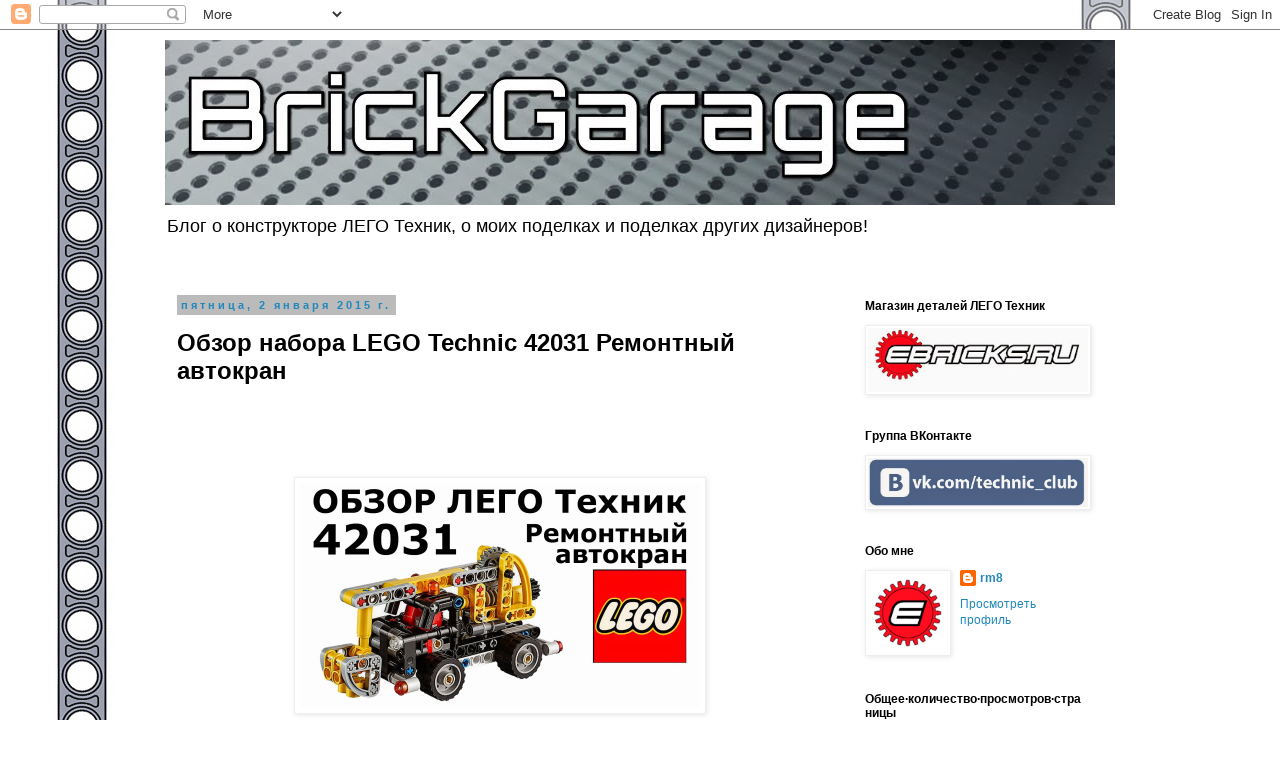

--- FILE ---
content_type: text/html; charset=UTF-8
request_url: http://brickgarage.blogspot.com/2015/01/lego-technic-42031.html
body_size: 56035
content:
<!DOCTYPE html>
<html class='v2' dir='ltr' lang='ru'>
<head>
<link href='https://www.blogger.com/static/v1/widgets/335934321-css_bundle_v2.css' rel='stylesheet' type='text/css'/>
<meta content='width=1100' name='viewport'/>
<meta content='text/html; charset=UTF-8' http-equiv='Content-Type'/>
<meta content='blogger' name='generator'/>
<link href='http://brickgarage.blogspot.com/favicon.ico' rel='icon' type='image/x-icon'/>
<link href='http://brickgarage.blogspot.com/2015/01/lego-technic-42031.html' rel='canonical'/>
<link rel="alternate" type="application/atom+xml" title="Первый Лего Техник блог - Atom" href="http://brickgarage.blogspot.com/feeds/posts/default" />
<link rel="alternate" type="application/rss+xml" title="Первый Лего Техник блог - RSS" href="http://brickgarage.blogspot.com/feeds/posts/default?alt=rss" />
<link rel="service.post" type="application/atom+xml" title="Первый Лего Техник блог - Atom" href="https://www.blogger.com/feeds/1227269727429556726/posts/default" />

<link rel="alternate" type="application/atom+xml" title="Первый Лего Техник блог - Atom" href="http://brickgarage.blogspot.com/feeds/3540599206947589139/comments/default" />
<!--Can't find substitution for tag [blog.ieCssRetrofitLinks]-->
<link href='https://blogger.googleusercontent.com/img/b/R29vZ2xl/AVvXsEjpBYvTRYwW9to8mCM0csNCF_u_V4IMstw1HMNpx2NSwRj0dbfAQVDPQHsog0nb4wx34H4gVCYBoL2W7VSy6IbIyHGRfqFax_tuJCNWuFDJmNqeR7KdAM315X8z5I13BfaQ0gzfXzJ5WZg/s1600/thumb.jpg' rel='image_src'/>
<meta content='Обзор ЛЕГО Техник 42031
review LEGO Technic 43031' name='description'/>
<meta content='http://brickgarage.blogspot.com/2015/01/lego-technic-42031.html' property='og:url'/>
<meta content='Обзор набора LEGO Technic 42031 Ремонтный автокран ' property='og:title'/>
<meta content='Обзор ЛЕГО Техник 42031
review LEGO Technic 43031' property='og:description'/>
<meta content='https://blogger.googleusercontent.com/img/b/R29vZ2xl/AVvXsEjpBYvTRYwW9to8mCM0csNCF_u_V4IMstw1HMNpx2NSwRj0dbfAQVDPQHsog0nb4wx34H4gVCYBoL2W7VSy6IbIyHGRfqFax_tuJCNWuFDJmNqeR7KdAM315X8z5I13BfaQ0gzfXzJ5WZg/w1200-h630-p-k-no-nu/thumb.jpg' property='og:image'/>
<title>Первый Лего Техник блог: Обзор набора LEGO Technic 42031 Ремонтный автокран </title>
<style id='page-skin-1' type='text/css'><!--
/*
-----------------------------------------------
Blogger Template Style
Name:     Simple
Designer: Blogger
URL:      www.blogger.com
----------------------------------------------- */
/* Content
----------------------------------------------- */
body {
font: normal normal 12px Arial, Tahoma, Helvetica, FreeSans, sans-serif;
color: #000000;
background: #ffffff url(http://2.bp.blogspot.com/-RlSdXfjS5XA/VGSR_14oUNI/AAAAAAAAft4/ly-n5qL2UIo/s0/back-1.png) repeat scroll top left;
padding: 0 0 0 0;
}
html body .region-inner {
min-width: 0;
max-width: 100%;
width: auto;
}
h2 {
font-size: 22px;
}
a:link {
text-decoration:none;
color: #2288bb;
}
a:visited {
text-decoration:none;
color: #888888;
}
a:hover {
text-decoration:underline;
color: #33aaff;
}
.body-fauxcolumn-outer .fauxcolumn-inner {
background: transparent none repeat scroll top left;
_background-image: none;
}
.body-fauxcolumn-outer .cap-top {
position: absolute;
z-index: 1;
height: 400px;
width: 100%;
}
.body-fauxcolumn-outer .cap-top .cap-left {
width: 100%;
background: transparent none repeat-x scroll top left;
_background-image: none;
}
.content-outer {
-moz-box-shadow: 0 0 0 rgba(0, 0, 0, .15);
-webkit-box-shadow: 0 0 0 rgba(0, 0, 0, .15);
-goog-ms-box-shadow: 0 0 0 #333333;
box-shadow: 0 0 0 rgba(0, 0, 0, .15);
margin-bottom: 1px;
}
.content-inner {
padding: 10px 40px;
}
.content-inner {
background-color: #ffffff;
}
/* Header
----------------------------------------------- */
.header-outer {
background: transparent none repeat-x scroll 0 -400px;
_background-image: none;
}
.Header h1 {
font: normal normal 40px 'Trebuchet MS',Trebuchet,Verdana,sans-serif;
color: #000000;
text-shadow: 0 0 0 rgba(0, 0, 0, .2);
}
.Header h1 a {
color: #000000;
}
.Header .description {
font-size: 18px;
color: #000000;
}
.header-inner .Header .titlewrapper {
padding: 22px 0;
}
.header-inner .Header .descriptionwrapper {
padding: 0 0;
}
/* Tabs
----------------------------------------------- */
.tabs-inner .section:first-child {
border-top: 0 solid #dddddd;
}
.tabs-inner .section:first-child ul {
margin-top: -1px;
border-top: 1px solid #dddddd;
border-left: 1px solid #dddddd;
border-right: 1px solid #dddddd;
}
.tabs-inner .widget ul {
background: transparent none repeat-x scroll 0 -800px;
_background-image: none;
border-bottom: 1px solid #dddddd;
margin-top: 0;
margin-left: -30px;
margin-right: -30px;
}
.tabs-inner .widget li a {
display: inline-block;
padding: .6em 1em;
font: normal normal 12px Arial, Tahoma, Helvetica, FreeSans, sans-serif;
color: #000000;
border-left: 1px solid #ffffff;
border-right: 1px solid #dddddd;
}
.tabs-inner .widget li:first-child a {
border-left: none;
}
.tabs-inner .widget li.selected a, .tabs-inner .widget li a:hover {
color: #000000;
background-color: #eeeeee;
text-decoration: none;
}
/* Columns
----------------------------------------------- */
.main-outer {
border-top: 0 solid transparent;
}
.fauxcolumn-left-outer .fauxcolumn-inner {
border-right: 1px solid transparent;
}
.fauxcolumn-right-outer .fauxcolumn-inner {
border-left: 1px solid transparent;
}
/* Headings
----------------------------------------------- */
div.widget > h2,
div.widget h2.title {
margin: 0 0 1em 0;
font: normal bold 12px Arial, Tahoma, Helvetica, FreeSans, sans-serif;
color: #000000;
}
/* Widgets
----------------------------------------------- */
.widget .zippy {
color: #999999;
text-shadow: 2px 2px 1px rgba(0, 0, 0, .1);
}
.widget .popular-posts ul {
list-style: none;
}
/* Posts
----------------------------------------------- */
h2.date-header {
font: normal bold 11px Arial, Tahoma, Helvetica, FreeSans, sans-serif;
}
.date-header span {
background-color: #bbbbbb;
color: #2288bb;
padding: 0.4em;
letter-spacing: 3px;
margin: inherit;
}
.main-inner {
padding-top: 35px;
padding-bottom: 65px;
}
.main-inner .column-center-inner {
padding: 0 0;
}
.main-inner .column-center-inner .section {
margin: 0 1em;
}
.post {
margin: 0 0 45px 0;
}
h3.post-title, .comments h4 {
font: normal bold 24px Arial, Tahoma, Helvetica, FreeSans, sans-serif;
margin: .75em 0 0;
}
.post-body {
font-size: 110%;
line-height: 1.4;
position: relative;
}
.post-body img, .post-body .tr-caption-container, .Profile img, .Image img,
.BlogList .item-thumbnail img {
padding: 2px;
background: #ffffff;
border: 1px solid #eeeeee;
-moz-box-shadow: 1px 1px 5px rgba(0, 0, 0, .1);
-webkit-box-shadow: 1px 1px 5px rgba(0, 0, 0, .1);
box-shadow: 1px 1px 5px rgba(0, 0, 0, .1);
}
.post-body img, .post-body .tr-caption-container {
padding: 5px;
}
.post-body .tr-caption-container {
color: #666666;
}
.post-body .tr-caption-container img {
padding: 0;
background: transparent;
border: none;
-moz-box-shadow: 0 0 0 rgba(0, 0, 0, .1);
-webkit-box-shadow: 0 0 0 rgba(0, 0, 0, .1);
box-shadow: 0 0 0 rgba(0, 0, 0, .1);
}
.post-header {
margin: 0 0 1.5em;
line-height: 1.6;
font-size: 90%;
}
.post-footer {
margin: 20px -2px 0;
padding: 5px 10px;
color: #666666;
background-color: #eeeeee;
border-bottom: 1px solid #eeeeee;
line-height: 1.6;
font-size: 90%;
}
#comments .comment-author {
padding-top: 1.5em;
border-top: 1px solid transparent;
background-position: 0 1.5em;
}
#comments .comment-author:first-child {
padding-top: 0;
border-top: none;
}
.avatar-image-container {
margin: .2em 0 0;
}
#comments .avatar-image-container img {
border: 1px solid #eeeeee;
}
/* Comments
----------------------------------------------- */
.comments .comments-content .icon.blog-author {
background-repeat: no-repeat;
background-image: url([data-uri]);
}
.comments .comments-content .loadmore a {
border-top: 1px solid #999999;
border-bottom: 1px solid #999999;
}
.comments .comment-thread.inline-thread {
background-color: #eeeeee;
}
.comments .continue {
border-top: 2px solid #999999;
}
/* Accents
---------------------------------------------- */
.section-columns td.columns-cell {
border-left: 1px solid transparent;
}
.blog-pager {
background: transparent url(//www.blogblog.com/1kt/simple/paging_dot.png) repeat-x scroll top center;
}
.blog-pager-older-link, .home-link,
.blog-pager-newer-link {
background-color: #ffffff;
padding: 5px;
}
.footer-outer {
border-top: 1px dashed #bbbbbb;
}
/* Mobile
----------------------------------------------- */
body.mobile  {
background-size: auto;
}
.mobile .body-fauxcolumn-outer {
background: transparent none repeat scroll top left;
}
.mobile .body-fauxcolumn-outer .cap-top {
background-size: 100% auto;
}
.mobile .content-outer {
-webkit-box-shadow: 0 0 3px rgba(0, 0, 0, .15);
box-shadow: 0 0 3px rgba(0, 0, 0, .15);
}
.mobile .tabs-inner .widget ul {
margin-left: 0;
margin-right: 0;
}
.mobile .post {
margin: 0;
}
.mobile .main-inner .column-center-inner .section {
margin: 0;
}
.mobile .date-header span {
padding: 0.1em 10px;
margin: 0 -10px;
}
.mobile h3.post-title {
margin: 0;
}
.mobile .blog-pager {
background: transparent none no-repeat scroll top center;
}
.mobile .footer-outer {
border-top: none;
}
.mobile .main-inner, .mobile .footer-inner {
background-color: #ffffff;
}
.mobile-index-contents {
color: #000000;
}
.mobile-link-button {
background-color: #2288bb;
}
.mobile-link-button a:link, .mobile-link-button a:visited {
color: #ffffff;
}
.mobile .tabs-inner .section:first-child {
border-top: none;
}
.mobile .tabs-inner .PageList .widget-content {
background-color: #eeeeee;
color: #000000;
border-top: 1px solid #dddddd;
border-bottom: 1px solid #dddddd;
}
.mobile .tabs-inner .PageList .widget-content .pagelist-arrow {
border-left: 1px solid #dddddd;
}

--></style>
<style id='template-skin-1' type='text/css'><!--
body {
min-width: 1030px;
}
.content-outer, .content-fauxcolumn-outer, .region-inner {
min-width: 1030px;
max-width: 1030px;
_width: 1030px;
}
.main-inner .columns {
padding-left: 0;
padding-right: 280px;
}
.main-inner .fauxcolumn-center-outer {
left: 0;
right: 280px;
/* IE6 does not respect left and right together */
_width: expression(this.parentNode.offsetWidth -
parseInt("0") -
parseInt("280px") + 'px');
}
.main-inner .fauxcolumn-left-outer {
width: 0;
}
.main-inner .fauxcolumn-right-outer {
width: 280px;
}
.main-inner .column-left-outer {
width: 0;
right: 100%;
margin-left: -0;
}
.main-inner .column-right-outer {
width: 280px;
margin-right: -280px;
}
#layout {
min-width: 0;
}
#layout .content-outer {
min-width: 0;
width: 800px;
}
#layout .region-inner {
min-width: 0;
width: auto;
}
body#layout div.add_widget {
padding: 8px;
}
body#layout div.add_widget a {
margin-left: 32px;
}
--></style>
<style>
    body {background-image:url(http\:\/\/2.bp.blogspot.com\/-RlSdXfjS5XA\/VGSR_14oUNI\/AAAAAAAAft4\/ly-n5qL2UIo\/s0\/back-1.png);}
    
@media (max-width: 200px) { body {background-image:url(http\:\/\/2.bp.blogspot.com\/-RlSdXfjS5XA\/VGSR_14oUNI\/AAAAAAAAft4\/ly-n5qL2UIo\/w200\/back-1.png);}}
@media (max-width: 400px) and (min-width: 201px) { body {background-image:url(http\:\/\/2.bp.blogspot.com\/-RlSdXfjS5XA\/VGSR_14oUNI\/AAAAAAAAft4\/ly-n5qL2UIo\/w400\/back-1.png);}}
@media (max-width: 800px) and (min-width: 401px) { body {background-image:url(http\:\/\/2.bp.blogspot.com\/-RlSdXfjS5XA\/VGSR_14oUNI\/AAAAAAAAft4\/ly-n5qL2UIo\/w800\/back-1.png);}}
@media (max-width: 1200px) and (min-width: 801px) { body {background-image:url(http\:\/\/2.bp.blogspot.com\/-RlSdXfjS5XA\/VGSR_14oUNI\/AAAAAAAAft4\/ly-n5qL2UIo\/w1200\/back-1.png);}}
/* Last tag covers anything over one higher than the previous max-size cap. */
@media (min-width: 1201px) { body {background-image:url(http\:\/\/2.bp.blogspot.com\/-RlSdXfjS5XA\/VGSR_14oUNI\/AAAAAAAAft4\/ly-n5qL2UIo\/w1600\/back-1.png);}}
  </style>
<link href='https://www.blogger.com/dyn-css/authorization.css?targetBlogID=1227269727429556726&amp;zx=9e7632df-66d0-4be3-9fe0-84ed5d1301c0' media='none' onload='if(media!=&#39;all&#39;)media=&#39;all&#39;' rel='stylesheet'/><noscript><link href='https://www.blogger.com/dyn-css/authorization.css?targetBlogID=1227269727429556726&amp;zx=9e7632df-66d0-4be3-9fe0-84ed5d1301c0' rel='stylesheet'/></noscript>
<meta name='google-adsense-platform-account' content='ca-host-pub-1556223355139109'/>
<meta name='google-adsense-platform-domain' content='blogspot.com'/>

</head>
<body class='loading variant-simplysimple'>
<div class='navbar section' id='navbar' name='Панель навигации'><div class='widget Navbar' data-version='1' id='Navbar1'><script type="text/javascript">
    function setAttributeOnload(object, attribute, val) {
      if(window.addEventListener) {
        window.addEventListener('load',
          function(){ object[attribute] = val; }, false);
      } else {
        window.attachEvent('onload', function(){ object[attribute] = val; });
      }
    }
  </script>
<div id="navbar-iframe-container"></div>
<script type="text/javascript" src="https://apis.google.com/js/platform.js"></script>
<script type="text/javascript">
      gapi.load("gapi.iframes:gapi.iframes.style.bubble", function() {
        if (gapi.iframes && gapi.iframes.getContext) {
          gapi.iframes.getContext().openChild({
              url: 'https://www.blogger.com/navbar/1227269727429556726?po\x3d3540599206947589139\x26origin\x3dhttp://brickgarage.blogspot.com',
              where: document.getElementById("navbar-iframe-container"),
              id: "navbar-iframe"
          });
        }
      });
    </script><script type="text/javascript">
(function() {
var script = document.createElement('script');
script.type = 'text/javascript';
script.src = '//pagead2.googlesyndication.com/pagead/js/google_top_exp.js';
var head = document.getElementsByTagName('head')[0];
if (head) {
head.appendChild(script);
}})();
</script>
</div></div>
<div class='body-fauxcolumns'>
<div class='fauxcolumn-outer body-fauxcolumn-outer'>
<div class='cap-top'>
<div class='cap-left'></div>
<div class='cap-right'></div>
</div>
<div class='fauxborder-left'>
<div class='fauxborder-right'></div>
<div class='fauxcolumn-inner'>
</div>
</div>
<div class='cap-bottom'>
<div class='cap-left'></div>
<div class='cap-right'></div>
</div>
</div>
</div>
<div class='content'>
<div class='content-fauxcolumns'>
<div class='fauxcolumn-outer content-fauxcolumn-outer'>
<div class='cap-top'>
<div class='cap-left'></div>
<div class='cap-right'></div>
</div>
<div class='fauxborder-left'>
<div class='fauxborder-right'></div>
<div class='fauxcolumn-inner'>
</div>
</div>
<div class='cap-bottom'>
<div class='cap-left'></div>
<div class='cap-right'></div>
</div>
</div>
</div>
<div class='content-outer'>
<div class='content-cap-top cap-top'>
<div class='cap-left'></div>
<div class='cap-right'></div>
</div>
<div class='fauxborder-left content-fauxborder-left'>
<div class='fauxborder-right content-fauxborder-right'></div>
<div class='content-inner'>
<header>
<div class='header-outer'>
<div class='header-cap-top cap-top'>
<div class='cap-left'></div>
<div class='cap-right'></div>
</div>
<div class='fauxborder-left header-fauxborder-left'>
<div class='fauxborder-right header-fauxborder-right'></div>
<div class='region-inner header-inner'>
<div class='header section' id='header' name='Заголовок'><div class='widget Header' data-version='1' id='Header1'>
<div id='header-inner'>
<a href='http://brickgarage.blogspot.com/' style='display: block'>
<img alt='Первый Лего Техник блог' height='165px; ' id='Header1_headerimg' src='https://blogger.googleusercontent.com/img/b/R29vZ2xl/AVvXsEgKfxhO79FOt3udI_sSB9Dc4KjgX_859_RnJm7f8GChb8tdO5HfxiE_PIxFKysR9a8PlF97VmTVvuhHttr1-TKOBx4pN1aVsdRmeBT-a1RMFLSIeOIYIDhGWzGtDNoozNVtd5EYivfPkfE/s1600/image.jpg' style='display: block' width='1000px; '/>
</a>
<div class='descriptionwrapper'>
<p class='description'><span>Блог о конструкторе ЛЕГО Техник, о моих поделках и поделках других дизайнеров! </span></p>
</div>
</div>
</div></div>
</div>
</div>
<div class='header-cap-bottom cap-bottom'>
<div class='cap-left'></div>
<div class='cap-right'></div>
</div>
</div>
</header>
<div class='tabs-outer'>
<div class='tabs-cap-top cap-top'>
<div class='cap-left'></div>
<div class='cap-right'></div>
</div>
<div class='fauxborder-left tabs-fauxborder-left'>
<div class='fauxborder-right tabs-fauxborder-right'></div>
<div class='region-inner tabs-inner'>
<div class='tabs no-items section' id='crosscol' name='Поперечный столбец'></div>
<div class='tabs no-items section' id='crosscol-overflow' name='Cross-Column 2'></div>
</div>
</div>
<div class='tabs-cap-bottom cap-bottom'>
<div class='cap-left'></div>
<div class='cap-right'></div>
</div>
</div>
<div class='main-outer'>
<div class='main-cap-top cap-top'>
<div class='cap-left'></div>
<div class='cap-right'></div>
</div>
<div class='fauxborder-left main-fauxborder-left'>
<div class='fauxborder-right main-fauxborder-right'></div>
<div class='region-inner main-inner'>
<div class='columns fauxcolumns'>
<div class='fauxcolumn-outer fauxcolumn-center-outer'>
<div class='cap-top'>
<div class='cap-left'></div>
<div class='cap-right'></div>
</div>
<div class='fauxborder-left'>
<div class='fauxborder-right'></div>
<div class='fauxcolumn-inner'>
</div>
</div>
<div class='cap-bottom'>
<div class='cap-left'></div>
<div class='cap-right'></div>
</div>
</div>
<div class='fauxcolumn-outer fauxcolumn-left-outer'>
<div class='cap-top'>
<div class='cap-left'></div>
<div class='cap-right'></div>
</div>
<div class='fauxborder-left'>
<div class='fauxborder-right'></div>
<div class='fauxcolumn-inner'>
</div>
</div>
<div class='cap-bottom'>
<div class='cap-left'></div>
<div class='cap-right'></div>
</div>
</div>
<div class='fauxcolumn-outer fauxcolumn-right-outer'>
<div class='cap-top'>
<div class='cap-left'></div>
<div class='cap-right'></div>
</div>
<div class='fauxborder-left'>
<div class='fauxborder-right'></div>
<div class='fauxcolumn-inner'>
</div>
</div>
<div class='cap-bottom'>
<div class='cap-left'></div>
<div class='cap-right'></div>
</div>
</div>
<!-- corrects IE6 width calculation -->
<div class='columns-inner'>
<div class='column-center-outer'>
<div class='column-center-inner'>
<div class='main section' id='main' name='Основной'><div class='widget Blog' data-version='1' id='Blog1'>
<div class='blog-posts hfeed'>

          <div class="date-outer">
        
<h2 class='date-header'><span>пятница, 2 января 2015&#8239;г.</span></h2>

          <div class="date-posts">
        
<div class='post-outer'>
<div class='post hentry uncustomized-post-template' itemprop='blogPost' itemscope='itemscope' itemtype='http://schema.org/BlogPosting'>
<meta content='https://blogger.googleusercontent.com/img/b/R29vZ2xl/AVvXsEjpBYvTRYwW9to8mCM0csNCF_u_V4IMstw1HMNpx2NSwRj0dbfAQVDPQHsog0nb4wx34H4gVCYBoL2W7VSy6IbIyHGRfqFax_tuJCNWuFDJmNqeR7KdAM315X8z5I13BfaQ0gzfXzJ5WZg/s1600/thumb.jpg' itemprop='image_url'/>
<meta content='1227269727429556726' itemprop='blogId'/>
<meta content='3540599206947589139' itemprop='postId'/>
<a name='3540599206947589139'></a>
<h3 class='post-title entry-title' itemprop='name'>
Обзор набора LEGO Technic 42031 Ремонтный автокран 
</h3>
<div class='post-header'>
<div class='post-header-line-1'></div>
</div>
<div class='post-body entry-content' id='post-body-3540599206947589139' itemprop='articleBody'>
<div dir="ltr" style="text-align: left;" trbidi="on">
<div dir="ltr" style="text-align: left;" trbidi="on">
<div dir="ltr" style="text-align: left;" trbidi="on">
<style>
<!--
 /* Style Definitions */
p.MsoNormal, li.MsoNormal, div.MsoNormal
 {mso-style-unhide:no;
 mso-style-qformat:yes;
 mso-style-parent:"";
 margin:0cm;
 margin-bottom:.0001pt;
 mso-pagination:widow-orphan;
 font-size:12.0pt;
 font-family:"Times New Roman";
 mso-fareast-font-family:"Times New Roman";
 mso-bidi-font-family:"Times New Roman";
 mso-ansi-language:RU;}
.MsoChpDefault
 {mso-style-type:export-only;
 mso-default-props:yes;
 font-size:10.0pt;
 mso-ansi-font-size:10.0pt;
 mso-bidi-font-size:10.0pt;}
@page WordSection1
 {size:595.3pt 841.9pt;
 margin:2.0cm 42.5pt 2.0cm 3.0cm;
 mso-header-margin:35.4pt;
 mso-footer-margin:35.4pt;
 mso-paper-source:0;}
div.WordSection1
 {page:WordSection1;}
</style>
</div>
<span style="font-family: Arial,Helvetica,sans-serif;"><br /></span>
<br />
<div class="MsoNormal">
<span style="font-family: Arial,Helvetica,sans-serif;"><span lang="RU"><br /></span></span></div>
<br />
<div class="MsoNormal">
<span style="font-family: Arial,Helvetica,sans-serif;"></span></div>
<div class="MsoNormal">
<div class="separator" style="clear: both; text-align: center;">
<span style="font-family: Arial,Helvetica,sans-serif;"><a href="https://blogger.googleusercontent.com/img/b/R29vZ2xl/AVvXsEjpBYvTRYwW9to8mCM0csNCF_u_V4IMstw1HMNpx2NSwRj0dbfAQVDPQHsog0nb4wx34H4gVCYBoL2W7VSy6IbIyHGRfqFax_tuJCNWuFDJmNqeR7KdAM315X8z5I13BfaQ0gzfXzJ5WZg/s1600/thumb.jpg" imageanchor="1" style="margin-left: 1em; margin-right: 1em;"><img border="0" height="225" src="https://blogger.googleusercontent.com/img/b/R29vZ2xl/AVvXsEjpBYvTRYwW9to8mCM0csNCF_u_V4IMstw1HMNpx2NSwRj0dbfAQVDPQHsog0nb4wx34H4gVCYBoL2W7VSy6IbIyHGRfqFax_tuJCNWuFDJmNqeR7KdAM315X8z5I13BfaQ0gzfXzJ5WZg/s1600/thumb.jpg" width="400" /></a></span></div>
<span style="font-family: Arial,Helvetica,sans-serif;"><br /></span></div>
<br />
<div class="separator" style="clear: both; text-align: center;">
<span style="font-family: Arial,Helvetica,sans-serif;"><a href="https://blogger.googleusercontent.com/img/b/R29vZ2xl/AVvXsEhLaebzzaqqJ-tgQ4VMeLa38zuZDyIeL1VVC-lgPhPBMI1nSCub2oEh77LSyEVae2ZfnnsnB2RbI97ltx87uOVAgitmeGyLHSJUN1QeVOZxnw9AVtP4enaWlVnGm0CEflOnqoLmtqZJYj4/s1600/01-15407287121_f51584d333_c.jpg" imageanchor="1" style="clear: right; float: right; margin-bottom: 1em; margin-left: 1em;"><img border="0" height="180" src="https://blogger.googleusercontent.com/img/b/R29vZ2xl/AVvXsEhLaebzzaqqJ-tgQ4VMeLa38zuZDyIeL1VVC-lgPhPBMI1nSCub2oEh77LSyEVae2ZfnnsnB2RbI97ltx87uOVAgitmeGyLHSJUN1QeVOZxnw9AVtP4enaWlVnGm0CEflOnqoLmtqZJYj4/s1600/01-15407287121_f51584d333_c.jpg" width="320" /></a></span></div>
<span style="font-family: Arial,Helvetica,sans-serif;"><br /></span>
<style>
<!--
 /* <span aria-haspopup="true" role="menuitem" tabindex="-1" id=":11.1" style="background: none repeat scroll 0% 0% yellow;" class="goog-spellcheck-word">Font</span> <span aria-haspopup="true" role="menuitem" tabindex="-1" id=":11.2" style="background: none repeat scroll 0% 0% yellow;" class="goog-spellcheck-word">Definitions</span> */
@<span aria-haspopup="true" role="menuitem" tabindex="-1" id=":11.3" style="background: none repeat scroll 0% 0% yellow;" class="goog-spellcheck-word">font</span>-<span aria-haspopup="true" role="menuitem" tabindex="-1" id=":11.4" style="background: none repeat scroll 0% 0% yellow;" class="goog-spellcheck-word">face</span>
 {<span aria-haspopup="true" role="menuitem" tabindex="-1" id=":11.5" style="background: none repeat scroll 0% 0% yellow;" class="goog-spellcheck-word">font</span>-<span aria-haspopup="true" role="menuitem" tabindex="-1" id=":11.6" style="background: none repeat scroll 0% 0% yellow;" class="goog-spellcheck-word">family</span>:<span aria-haspopup="true" role="menuitem" tabindex="-1" id=":11.7" style="background: none repeat scroll 0% 0% yellow;" class="goog-spellcheck-word">Arial</span>;
 <span aria-haspopup="true" role="menuitem" tabindex="-1" id=":11.8" style="background: none repeat scroll 0% 0% yellow;" class="goog-spellcheck-word">panose</span>-1:2 11 6 4 2 2 2 2 2 4;
 <span aria-haspopup="true" role="menuitem" tabindex="-1" id=":11.9" style="background: none repeat scroll 0% 0% yellow;" class="goog-spellcheck-word">mso</span>-<span aria-haspopup="true" role="menuitem" tabindex="-1" id=":11.10" style="background: none repeat scroll 0% 0% yellow;" class="goog-spellcheck-word">font</span>-<span aria-haspopup="true" role="menuitem" tabindex="-1" id=":11.11" style="background: none repeat scroll 0% 0% yellow;" class="goog-spellcheck-word">charset</span>:0;
 <span aria-haspopup="true" role="menuitem" tabindex="-1" id=":11.12" style="background: none repeat scroll 0% 0% yellow;" class="goog-spellcheck-word">mso</span>-<span aria-haspopup="true" role="menuitem" tabindex="-1" id=":11.13" style="background: none repeat scroll 0% 0% yellow;" class="goog-spellcheck-word">generic</span>-<span aria-haspopup="true" role="menuitem" tabindex="-1" id=":11.14" style="background: none repeat scroll 0% 0% yellow;" class="goog-spellcheck-word">font</span>-<span aria-haspopup="true" role="menuitem" tabindex="-1" id=":11.15" style="background: none repeat scroll 0% 0% yellow;" class="goog-spellcheck-word">family</span>:<span aria-haspopup="true" role="menuitem" tabindex="-1" id=":11.16" style="background: none repeat scroll 0% 0% yellow;" class="goog-spellcheck-word">auto</span>;
 <span aria-haspopup="true" role="menuitem" tabindex="-1" id=":11.17" style="background: none repeat scroll 0% 0% yellow;" class="goog-spellcheck-word">mso</span>-<span aria-haspopup="true" role="menuitem" tabindex="-1" id=":11.18" style="background: none repeat scroll 0% 0% yellow;" class="goog-spellcheck-word">font</span>-<span aria-haspopup="true" role="menuitem" tabindex="-1" id=":11.19" style="background: none repeat scroll 0% 0% yellow;" class="goog-spellcheck-word">pitch</span>:<span aria-haspopup="true" role="menuitem" tabindex="-1" id=":11.20" style="background: none repeat scroll 0% 0% yellow;" class="goog-spellcheck-word">variable</span>;
 <span aria-haspopup="true" role="menuitem" tabindex="-1" id=":11.21" style="background: none repeat scroll 0% 0% yellow;" class="goog-spellcheck-word">mso</span>-<span aria-haspopup="true" role="menuitem" tabindex="-1" id=":11.22" style="background: none repeat scroll 0% 0% yellow;" class="goog-spellcheck-word">font</span>-<span aria-haspopup="true" role="menuitem" tabindex="-1" id=":11.23" style="background: none repeat scroll 0% 0% yellow;" class="goog-spellcheck-word">signature</span>:-536859905 -1073711037 9 0 511 0;}
@<span aria-haspopup="true" role="menuitem" tabindex="-1" id=":11.24" style="background: none repeat scroll 0% 0% yellow;" class="goog-spellcheck-word">font</span>-<span aria-haspopup="true" role="menuitem" tabindex="-1" id=":11.25" style="background: none repeat scroll 0% 0% yellow;" class="goog-spellcheck-word">face</span>
 {<span aria-haspopup="true" role="menuitem" tabindex="-1" id=":11.26" style="background: none repeat scroll 0% 0% yellow;" class="goog-spellcheck-word">font</span>-<span aria-haspopup="true" role="menuitem" tabindex="-1" id=":11.27" style="background: none repeat scroll 0% 0% yellow;" class="goog-spellcheck-word">family</span>:<span aria-haspopup="true" role="menuitem" tabindex="-1" id=":11.28" style="background: none repeat scroll 0% 0% yellow;" class="goog-spellcheck-word">Times</span>;
 <span aria-haspopup="true" role="menuitem" tabindex="-1" id=":11.29" style="background: none repeat scroll 0% 0% yellow;" class="goog-spellcheck-word">panose</span>-1:2 0 5 0 0 0 0 0 0 0;
 <span aria-haspopup="true" role="menuitem" tabindex="-1" id=":11.30" style="background: none repeat scroll 0% 0% yellow;" class="goog-spellcheck-word">mso</span>-<span aria-haspopup="true" role="menuitem" tabindex="-1" id=":11.31" style="background: none repeat scroll 0% 0% yellow;" class="goog-spellcheck-word">font</span>-<span aria-haspopup="true" role="menuitem" tabindex="-1" id=":11.32" style="background: none repeat scroll 0% 0% yellow;" class="goog-spellcheck-word">charset</span>:0;
 <span aria-haspopup="true" role="menuitem" tabindex="-1" id=":11.33" style="background: none repeat scroll 0% 0% yellow;" class="goog-spellcheck-word">mso</span>-<span aria-haspopup="true" role="menuitem" tabindex="-1" id=":11.34" style="background: none repeat scroll 0% 0% yellow;" class="goog-spellcheck-word">generic</span>-<span aria-haspopup="true" role="menuitem" tabindex="-1" id=":11.35" style="background: none repeat scroll 0% 0% yellow;" class="goog-spellcheck-word">font</span>-<span aria-haspopup="true" role="menuitem" tabindex="-1" id=":11.36" style="background: none repeat scroll 0% 0% yellow;" class="goog-spellcheck-word">family</span>:<span aria-haspopup="true" role="menuitem" tabindex="-1" id=":11.37" style="background: none repeat scroll 0% 0% yellow;" class="goog-spellcheck-word">auto</span>;
 <span aria-haspopup="true" role="menuitem" tabindex="-1" id=":11.38" style="background: none repeat scroll 0% 0% yellow;" class="goog-spellcheck-word">mso</span>-<span aria-haspopup="true" role="menuitem" tabindex="-1" id=":11.39" style="background: none repeat scroll 0% 0% yellow;" class="goog-spellcheck-word">font</span>-<span aria-haspopup="true" role="menuitem" tabindex="-1" id=":11.40" style="background: none repeat scroll 0% 0% yellow;" class="goog-spellcheck-word">pitch</span>:<span aria-haspopup="true" role="menuitem" tabindex="-1" id=":11.41" style="background: none repeat scroll 0% 0% yellow;" class="goog-spellcheck-word">variable</span>;
 <span aria-haspopup="true" role="menuitem" tabindex="-1" id=":11.42" style="background: none repeat scroll 0% 0% yellow;" class="goog-spellcheck-word">mso</span>-<span aria-haspopup="true" role="menuitem" tabindex="-1" id=":11.43" style="background: none repeat scroll 0% 0% yellow;" class="goog-spellcheck-word">font</span>-<span aria-haspopup="true" role="menuitem" tabindex="-1" id=":11.44" style="background: none repeat scroll 0% 0% yellow;" class="goog-spellcheck-word">signature</span>:3 0 0 0 1 0;}
@<span aria-haspopup="true" role="menuitem" tabindex="-1" id=":11.45" style="background: none repeat scroll 0% 0% yellow;" class="goog-spellcheck-word">font</span>-<span aria-haspopup="true" role="menuitem" tabindex="-1" id=":11.46" style="background: none repeat scroll 0% 0% yellow;" class="goog-spellcheck-word">face</span>
 {<span aria-haspopup="true" role="menuitem" tabindex="-1" id=":11.47" style="background: none repeat scroll 0% 0% yellow;" class="goog-spellcheck-word">font</span>-<span aria-haspopup="true" role="menuitem" tabindex="-1" id=":11.48" style="background: none repeat scroll 0% 0% yellow;" class="goog-spellcheck-word">family</span>:"<span aria-haspopup="true" role="menuitem" tabindex="-1" id=":11.49" style="background: none repeat scroll 0% 0% yellow;" class="goog-spellcheck-word">ＭＳ</span> 明朝";
 <span aria-haspopup="true" role="menuitem" tabindex="-1" id=":11.50" style="background: none repeat scroll 0% 0% yellow;" class="goog-spellcheck-word">mso</span>-<span aria-haspopup="true" role="menuitem" tabindex="-1" id=":11.51" style="background: none repeat scroll 0% 0% yellow;" class="goog-spellcheck-word">font</span>-<span aria-haspopup="true" role="menuitem" tabindex="-1" id=":11.52" style="background: none repeat scroll 0% 0% yellow;" class="goog-spellcheck-word">charset</span>:78;
 <span aria-haspopup="true" role="menuitem" tabindex="-1" id=":11.53" style="background: none repeat scroll 0% 0% yellow;" class="goog-spellcheck-word">mso</span>-<span aria-haspopup="true" role="menuitem" tabindex="-1" id=":11.54" style="background: none repeat scroll 0% 0% yellow;" class="goog-spellcheck-word">generic</span>-<span aria-haspopup="true" role="menuitem" tabindex="-1" id=":11.55" style="background: none repeat scroll 0% 0% yellow;" class="goog-spellcheck-word">font</span>-<span aria-haspopup="true" role="menuitem" tabindex="-1" id=":11.56" style="background: none repeat scroll 0% 0% yellow;" class="goog-spellcheck-word">family</span>:<span aria-haspopup="true" role="menuitem" tabindex="-1" id=":11.57" style="background: none repeat scroll 0% 0% yellow;" class="goog-spellcheck-word">auto</span>;
 <span aria-haspopup="true" role="menuitem" tabindex="-1" id=":11.58" style="background: none repeat scroll 0% 0% yellow;" class="goog-spellcheck-word">mso</span>-<span aria-haspopup="true" role="menuitem" tabindex="-1" id=":11.59" style="background: none repeat scroll 0% 0% yellow;" class="goog-spellcheck-word">font</span>-<span aria-haspopup="true" role="menuitem" tabindex="-1" id=":11.60" style="background: none repeat scroll 0% 0% yellow;" class="goog-spellcheck-word">pitch</span>:<span aria-haspopup="true" role="menuitem" tabindex="-1" id=":11.61" style="background: none repeat scroll 0% 0% yellow;" class="goog-spellcheck-word">variable</span>;
 <span aria-haspopup="true" role="menuitem" tabindex="-1" id=":11.62" style="background: none repeat scroll 0% 0% yellow;" class="goog-spellcheck-word">mso</span>-<span aria-haspopup="true" role="menuitem" tabindex="-1" id=":11.63" style="background: none repeat scroll 0% 0% yellow;" class="goog-spellcheck-word">font</span>-<span aria-haspopup="true" role="menuitem" tabindex="-1" id=":11.64" style="background: none repeat scroll 0% 0% yellow;" class="goog-spellcheck-word">signature</span>:1 134676480 16 0 131072 0;}
@<span aria-haspopup="true" role="menuitem" tabindex="-1" id=":11.65" style="background: none repeat scroll 0% 0% yellow;" class="goog-spellcheck-word">font</span>-<span aria-haspopup="true" role="menuitem" tabindex="-1" id=":11.66" style="background: none repeat scroll 0% 0% yellow;" class="goog-spellcheck-word">face</span>
 {<span aria-haspopup="true" role="menuitem" tabindex="-1" id=":11.67" style="background: none repeat scroll 0% 0% yellow;" class="goog-spellcheck-word">font</span>-<span aria-haspopup="true" role="menuitem" tabindex="-1" id=":11.68" style="background: none repeat scroll 0% 0% yellow;" class="goog-spellcheck-word">family</span>:"<span aria-haspopup="true" role="menuitem" tabindex="-1" id=":11.69" style="background: none repeat scroll 0% 0% yellow;" class="goog-spellcheck-word">Cambria</span> <span aria-haspopup="true" role="menuitem" tabindex="-1" id=":11.70" style="background: none repeat scroll 0% 0% yellow;" class="goog-spellcheck-word">Math</span>";
 <span aria-haspopup="true" role="menuitem" tabindex="-1" id=":11.71" style="background: none repeat scroll 0% 0% yellow;" class="goog-spellcheck-word">panose</span>-1:2 4 5 3 5 4 6 3 2 4;
 <span aria-haspopup="true" role="menuitem" tabindex="-1" id=":11.72" style="background: none repeat scroll 0% 0% yellow;" class="goog-spellcheck-word">mso</span>-<span aria-haspopup="true" role="menuitem" tabindex="-1" id=":11.73" style="background: none repeat scroll 0% 0% yellow;" class="goog-spellcheck-word">font</span>-<span aria-haspopup="true" role="menuitem" tabindex="-1" id=":11.74" style="background: none repeat scroll 0% 0% yellow;" class="goog-spellcheck-word">charset</span>:0;
 <span aria-haspopup="true" role="menuitem" tabindex="-1" id=":11.75" style="background: none repeat scroll 0% 0% yellow;" class="goog-spellcheck-word">mso</span>-<span aria-haspopup="true" role="menuitem" tabindex="-1" id=":11.76" style="background: none repeat scroll 0% 0% yellow;" class="goog-spellcheck-word">generic</span>-<span aria-haspopup="true" role="menuitem" tabindex="-1" id=":11.77" style="background: none repeat scroll 0% 0% yellow;" class="goog-spellcheck-word">font</span>-<span aria-haspopup="true" role="menuitem" tabindex="-1" id=":11.78" style="background: none repeat scroll 0% 0% yellow;" class="goog-spellcheck-word">family</span>:<span aria-haspopup="true" role="menuitem" tabindex="-1" id=":11.79" style="background: none repeat scroll 0% 0% yellow;" class="goog-spellcheck-word">auto</span>;
 <span aria-haspopup="true" role="menuitem" tabindex="-1" id=":11.80" style="background: none repeat scroll 0% 0% yellow;" class="goog-spellcheck-word">mso</span>-<span aria-haspopup="true" role="menuitem" tabindex="-1" id=":11.81" style="background: none repeat scroll 0% 0% yellow;" class="goog-spellcheck-word">font</span>-<span aria-haspopup="true" role="menuitem" tabindex="-1" id=":11.82" style="background: none repeat scroll 0% 0% yellow;" class="goog-spellcheck-word">pitch</span>:<span aria-haspopup="true" role="menuitem" tabindex="-1" id=":11.83" style="background: none repeat scroll 0% 0% yellow;" class="goog-spellcheck-word">variable</span>;
 <span aria-haspopup="true" role="menuitem" tabindex="-1" id=":11.84" style="background: none repeat scroll 0% 0% yellow;" class="goog-spellcheck-word">mso</span>-<span aria-haspopup="true" role="menuitem" tabindex="-1" id=":11.85" style="background: none repeat scroll 0% 0% yellow;" class="goog-spellcheck-word">font</span>-<span aria-haspopup="true" role="menuitem" tabindex="-1" id=":11.86" style="background: none repeat scroll 0% 0% yellow;" class="goog-spellcheck-word">signature</span>:-536870145 1107305727 0 0 415 0;}
@<span aria-haspopup="true" role="menuitem" tabindex="-1" id=":11.87" style="background: none repeat scroll 0% 0% yellow;" class="goog-spellcheck-word">font</span>-<span aria-haspopup="true" role="menuitem" tabindex="-1" id=":11.88" style="background: none repeat scroll 0% 0% yellow;" class="goog-spellcheck-word">face</span>
 {<span aria-haspopup="true" role="menuitem" tabindex="-1" id=":11.89" style="background: none repeat scroll 0% 0% yellow;" class="goog-spellcheck-word">font</span>-<span aria-haspopup="true" role="menuitem" tabindex="-1" id=":11.90" style="background: none repeat scroll 0% 0% yellow;" class="goog-spellcheck-word">family</span>:<span aria-haspopup="true" role="menuitem" tabindex="-1" id=":11.91" style="background: none repeat scroll 0% 0% yellow;" class="goog-spellcheck-word">Cambria</span>;
 <span aria-haspopup="true" role="menuitem" tabindex="-1" id=":11.92" style="background: none repeat scroll 0% 0% yellow;" class="goog-spellcheck-word">panose</span>-1:2 4 5 3 5 4 6 3 2 4;
 <span aria-haspopup="true" role="menuitem" tabindex="-1" id=":11.93" style="background: none repeat scroll 0% 0% yellow;" class="goog-spellcheck-word">mso</span>-<span aria-haspopup="true" role="menuitem" tabindex="-1" id=":11.94" style="background: none repeat scroll 0% 0% yellow;" class="goog-spellcheck-word">font</span>-<span aria-haspopup="true" role="menuitem" tabindex="-1" id=":11.95" style="background: none repeat scroll 0% 0% yellow;" class="goog-spellcheck-word">charset</span>:0;
 <span aria-haspopup="true" role="menuitem" tabindex="-1" id=":11.96" style="background: none repeat scroll 0% 0% yellow;" class="goog-spellcheck-word">mso</span>-<span aria-haspopup="true" role="menuitem" tabindex="-1" id=":11.97" style="background: none repeat scroll 0% 0% yellow;" class="goog-spellcheck-word">generic</span>-<span aria-haspopup="true" role="menuitem" tabindex="-1" id=":11.98" style="background: none repeat scroll 0% 0% yellow;" class="goog-spellcheck-word">font</span>-<span aria-haspopup="true" role="menuitem" tabindex="-1" id=":11.99" style="background: none repeat scroll 0% 0% yellow;" class="goog-spellcheck-word">family</span>:<span aria-haspopup="true" role="menuitem" tabindex="-1" id=":11.100" style="background: none repeat scroll 0% 0% yellow;" class="goog-spellcheck-word">auto</span>;
 <span aria-haspopup="true" role="menuitem" tabindex="-1" id=":11.101" style="background: none repeat scroll 0% 0% yellow;" class="goog-spellcheck-word">mso</span>-<span aria-haspopup="true" role="menuitem" tabindex="-1" id=":11.102" style="background: none repeat scroll 0% 0% yellow;" class="goog-spellcheck-word">font</span>-<span aria-haspopup="true" role="menuitem" tabindex="-1" id=":11.103" style="background: none repeat scroll 0% 0% yellow;" class="goog-spellcheck-word">pitch</span>:<span aria-haspopup="true" role="menuitem" tabindex="-1" id=":11.104" style="background: none repeat scroll 0% 0% yellow;" class="goog-spellcheck-word">variable</span>;
 <span aria-haspopup="true" role="menuitem" tabindex="-1" id=":11.105" style="background: none repeat scroll 0% 0% yellow;" class="goog-spellcheck-word">mso</span>-<span aria-haspopup="true" role="menuitem" tabindex="-1" id=":11.106" style="background: none repeat scroll 0% 0% yellow;" class="goog-spellcheck-word">font</span>-<span aria-haspopup="true" role="menuitem" tabindex="-1" id=":11.107" style="background: none repeat scroll 0% 0% yellow;" class="goog-spellcheck-word">signature</span>:-536870145 1073743103 0 0 415 0;}
 /* <span aria-haspopup="true" role="menuitem" tabindex="-1" id=":11.108" style="background: none repeat scroll 0% 0% yellow;" class="goog-spellcheck-word">Style</span> <span aria-haspopup="true" role="menuitem" tabindex="-1" id=":11.109" style="background: none repeat scroll 0% 0% yellow;" class="goog-spellcheck-word">Definitions</span> */
p.<span aria-haspopup="true" role="menuitem" tabindex="-1" id=":11.110" style="background: none repeat scroll 0% 0% yellow;" class="goog-spellcheck-word">MsoNormal</span>, <span aria-haspopup="true" role="menuitem" tabindex="-1" id=":11.111" style="background: none repeat scroll 0% 0% yellow;" class="goog-spellcheck-word">li</span>.<span aria-haspopup="true" role="menuitem" tabindex="-1" id=":11.112" style="background: none repeat scroll 0% 0% yellow;" class="goog-spellcheck-word">MsoNormal</span>, <span aria-haspopup="true" role="menuitem" tabindex="-1" id=":11.113" style="background: none repeat scroll 0% 0% yellow;" class="goog-spellcheck-word">div</span>.<span aria-haspopup="true" role="menuitem" tabindex="-1" id=":11.114" style="background: none repeat scroll 0% 0% yellow;" class="goog-spellcheck-word">MsoNormal</span>
 {<span aria-haspopup="true" role="menuitem" tabindex="-1" id=":11.115" style="background: none repeat scroll 0% 0% yellow;" class="goog-spellcheck-word">mso</span>-<span aria-haspopup="true" role="menuitem" tabindex="-1" id=":11.116" style="background: none repeat scroll 0% 0% yellow;" class="goog-spellcheck-word">style</span>-<span aria-haspopup="true" role="menuitem" tabindex="-1" id=":11.117" style="background: none repeat scroll 0% 0% yellow;" class="goog-spellcheck-word">unhide</span>:<span aria-haspopup="true" role="menuitem" tabindex="-1" id=":11.118" style="background: none repeat scroll 0% 0% yellow;" class="goog-spellcheck-word">no</span>;
 <span aria-haspopup="true" role="menuitem" tabindex="-1" id=":11.119" style="background: none repeat scroll 0% 0% yellow;" class="goog-spellcheck-word">mso</span>-<span aria-haspopup="true" role="menuitem" tabindex="-1" id=":11.120" style="background: none repeat scroll 0% 0% yellow;" class="goog-spellcheck-word">style</span>-<span aria-haspopup="true" role="menuitem" tabindex="-1" id=":11.121" style="background: none repeat scroll 0% 0% yellow;" class="goog-spellcheck-word">qformat</span>:<span aria-haspopup="true" role="menuitem" tabindex="-1" id=":11.122" style="background: none repeat scroll 0% 0% yellow;" class="goog-spellcheck-word">yes</span>;
 <span aria-haspopup="true" role="menuitem" tabindex="-1" id=":11.123" style="background: none repeat scroll 0% 0% yellow;" class="goog-spellcheck-word">mso</span>-<span aria-haspopup="true" role="menuitem" tabindex="-1" id=":11.124" style="background: none repeat scroll 0% 0% yellow;" class="goog-spellcheck-word">style</span>-<span aria-haspopup="true" role="menuitem" tabindex="-1" id=":11.125" style="background: none repeat scroll 0% 0% yellow;" class="goog-spellcheck-word">parent</span>:"";
 <span aria-haspopup="true" role="menuitem" tabindex="-1" id=":11.126" style="background: none repeat scroll 0% 0% yellow;" class="goog-spellcheck-word">margin</span>:0cm;
 <span aria-haspopup="true" role="menuitem" tabindex="-1" id=":11.127" style="background: none repeat scroll 0% 0% yellow;" class="goog-spellcheck-word">margin</span>-<span aria-haspopup="true" role="menuitem" tabindex="-1" id=":11.128" style="background: none repeat scroll 0% 0% yellow;" class="goog-spellcheck-word">bottom</span>:.0001pt;
 <span aria-haspopup="true" role="menuitem" tabindex="-1" id=":11.129" style="background: none repeat scroll 0% 0% yellow;" class="goog-spellcheck-word">mso</span>-<span aria-haspopup="true" role="menuitem" tabindex="-1" id=":11.130" style="background: none repeat scroll 0% 0% yellow;" class="goog-spellcheck-word">pagination</span>:<span aria-haspopup="true" role="menuitem" tabindex="-1" id=":11.131" style="background: none repeat scroll 0% 0% yellow;" class="goog-spellcheck-word">widow</span>-<span aria-haspopup="true" role="menuitem" tabindex="-1" id=":11.132" style="background: none repeat scroll 0% 0% yellow;" class="goog-spellcheck-word">orphan</span>;
 <span aria-haspopup="true" role="menuitem" tabindex="-1" id=":11.133" style="background: none repeat scroll 0% 0% yellow;" class="goog-spellcheck-word">font</span>-<span aria-haspopup="true" role="menuitem" tabindex="-1" id=":11.134" style="background: none repeat scroll 0% 0% yellow;" class="goog-spellcheck-word">size</span>:12.0pt;
 <span aria-haspopup="true" role="menuitem" tabindex="-1" id=":11.135" style="background: none repeat scroll 0% 0% yellow;" class="goog-spellcheck-word">font</span>-<span aria-haspopup="true" role="menuitem" tabindex="-1" id=":11.136" style="background: none repeat scroll 0% 0% yellow;" class="goog-spellcheck-word">family</span>:<span aria-haspopup="true" role="menuitem" tabindex="-1" id=":11.137" style="background: none repeat scroll 0% 0% yellow;" class="goog-spellcheck-word">Cambria</span>;
 <span aria-haspopup="true" role="menuitem" tabindex="-1" id=":11.138" style="background: none repeat scroll 0% 0% yellow;" class="goog-spellcheck-word">mso</span>-<span aria-haspopup="true" role="menuitem" tabindex="-1" id=":11.139" style="background: none repeat scroll 0% 0% yellow;" class="goog-spellcheck-word">ascii</span>-<span aria-haspopup="true" role="menuitem" tabindex="-1" id=":11.140" style="background: none repeat scroll 0% 0% yellow;" class="goog-spellcheck-word">font</span>-<span aria-haspopup="true" role="menuitem" tabindex="-1" id=":11.141" style="background: none repeat scroll 0% 0% yellow;" class="goog-spellcheck-word">family</span>:<span aria-haspopup="true" role="menuitem" tabindex="-1" id=":11.142" style="background: none repeat scroll 0% 0% yellow;" class="goog-spellcheck-word">Cambria</span>;
 <span aria-haspopup="true" role="menuitem" tabindex="-1" id=":11.143" style="background: none repeat scroll 0% 0% yellow;" class="goog-spellcheck-word">mso</span>-<span aria-haspopup="true" role="menuitem" tabindex="-1" id=":11.144" style="background: none repeat scroll 0% 0% yellow;" class="goog-spellcheck-word">ascii</span>-<span aria-haspopup="true" role="menuitem" tabindex="-1" id=":11.145" style="background: none repeat scroll 0% 0% yellow;" class="goog-spellcheck-word">theme</span>-<span aria-haspopup="true" role="menuitem" tabindex="-1" id=":11.146" style="background: none repeat scroll 0% 0% yellow;" class="goog-spellcheck-word">font</span>:<span aria-haspopup="true" role="menuitem" tabindex="-1" id=":11.147" style="background: none repeat scroll 0% 0% yellow;" class="goog-spellcheck-word">minor</span>-<span aria-haspopup="true" role="menuitem" tabindex="-1" id=":11.148" style="background: none repeat scroll 0% 0% yellow;" class="goog-spellcheck-word">latin</span>;
 <span aria-haspopup="true" role="menuitem" tabindex="-1" id=":11.149" style="background: none repeat scroll 0% 0% yellow;" class="goog-spellcheck-word">mso</span>-<span aria-haspopup="true" role="menuitem" tabindex="-1" id=":11.150" style="background: none repeat scroll 0% 0% yellow;" class="goog-spellcheck-word">fareast</span>-<span aria-haspopup="true" role="menuitem" tabindex="-1" id=":11.151" style="background: none repeat scroll 0% 0% yellow;" class="goog-spellcheck-word">font</span>-<span aria-haspopup="true" role="menuitem" tabindex="-1" id=":11.152" style="background: none repeat scroll 0% 0% yellow;" class="goog-spellcheck-word">family</span>:"<span aria-haspopup="true" role="menuitem" tabindex="-1" id=":11.153" style="background: none repeat scroll 0% 0% yellow;" class="goog-spellcheck-word">ＭＳ</span> 明朝";
 <span aria-haspopup="true" role="menuitem" tabindex="-1" id=":11.154" style="background: none repeat scroll 0% 0% yellow;" class="goog-spellcheck-word">mso</span>-<span aria-haspopup="true" role="menuitem" tabindex="-1" id=":11.155" style="background: none repeat scroll 0% 0% yellow;" class="goog-spellcheck-word">fareast</span>-<span aria-haspopup="true" role="menuitem" tabindex="-1" id=":11.156" style="background: none repeat scroll 0% 0% yellow;" class="goog-spellcheck-word">theme</span>-<span aria-haspopup="true" role="menuitem" tabindex="-1" id=":11.157" style="background: none repeat scroll 0% 0% yellow;" class="goog-spellcheck-word">font</span>:<span aria-haspopup="true" role="menuitem" tabindex="-1" id=":11.158" style="background: none repeat scroll 0% 0% yellow;" class="goog-spellcheck-word">minor</span>-<span aria-haspopup="true" role="menuitem" tabindex="-1" id=":11.159" style="background: none repeat scroll 0% 0% yellow;" class="goog-spellcheck-word">fareast</span>;
 <span aria-haspopup="true" role="menuitem" tabindex="-1" id=":11.160" style="background: none repeat scroll 0% 0% yellow;" class="goog-spellcheck-word">mso</span>-<span aria-haspopup="true" role="menuitem" tabindex="-1" id=":11.161" style="background: none repeat scroll 0% 0% yellow;" class="goog-spellcheck-word">hansi</span>-<span aria-haspopup="true" role="menuitem" tabindex="-1" id=":11.162" style="background: none repeat scroll 0% 0% yellow;" class="goog-spellcheck-word">font</span>-<span aria-haspopup="true" role="menuitem" tabindex="-1" id=":11.163" style="background: none repeat scroll 0% 0% yellow;" class="goog-spellcheck-word">family</span>:<span aria-haspopup="true" role="menuitem" tabindex="-1" id=":11.164" style="background: none repeat scroll 0% 0% yellow;" class="goog-spellcheck-word">Cambria</span>;
 <span aria-haspopup="true" role="menuitem" tabindex="-1" id=":11.165" style="background: none repeat scroll 0% 0% yellow;" class="goog-spellcheck-word">mso</span>-<span aria-haspopup="true" role="menuitem" tabindex="-1" id=":11.166" style="background: none repeat scroll 0% 0% yellow;" class="goog-spellcheck-word">hansi</span>-<span aria-haspopup="true" role="menuitem" tabindex="-1" id=":11.167" style="background: none repeat scroll 0% 0% yellow;" class="goog-spellcheck-word">theme</span>-<span aria-haspopup="true" role="menuitem" tabindex="-1" id=":11.168" style="background: none repeat scroll 0% 0% yellow;" class="goog-spellcheck-word">font</span>:<span aria-haspopup="true" role="menuitem" tabindex="-1" id=":11.169" style="background: none repeat scroll 0% 0% yellow;" class="goog-spellcheck-word">minor</span>-<span aria-haspopup="true" role="menuitem" tabindex="-1" id=":11.170" style="background: none repeat scroll 0% 0% yellow;" class="goog-spellcheck-word">latin</span>;
 <span aria-haspopup="true" role="menuitem" tabindex="-1" id=":11.171" style="background: none repeat scroll 0% 0% yellow;" class="goog-spellcheck-word">mso</span>-<span aria-haspopup="true" role="menuitem" tabindex="-1" id=":11.172" style="background: none repeat scroll 0% 0% yellow;" class="goog-spellcheck-word">bidi</span>-<span aria-haspopup="true" role="menuitem" tabindex="-1" id=":11.173" style="background: none repeat scroll 0% 0% yellow;" class="goog-spellcheck-word">font</span>-<span aria-haspopup="true" role="menuitem" tabindex="-1" id=":11.174" style="background: none repeat scroll 0% 0% yellow;" class="goog-spellcheck-word">family</span>:"<span aria-haspopup="true" role="menuitem" tabindex="-1" id=":11.175" style="background: none repeat scroll 0% 0% yellow;" class="goog-spellcheck-word">Times</span> <span aria-haspopup="true" role="menuitem" tabindex="-1" id=":11.176" style="background: none repeat scroll 0% 0% yellow;" class="goog-spellcheck-word">New</span> <span aria-haspopup="true" role="menuitem" tabindex="-1" id=":11.177" style="background: none repeat scroll 0% 0% yellow;" class="goog-spellcheck-word">Roman</span>";
 <span aria-haspopup="true" role="menuitem" tabindex="-1" id=":11.178" style="background: none repeat scroll 0% 0% yellow;" class="goog-spellcheck-word">mso</span>-<span aria-haspopup="true" role="menuitem" tabindex="-1" id=":11.179" style="background: none repeat scroll 0% 0% yellow;" class="goog-spellcheck-word">bidi</span>-<span aria-haspopup="true" role="menuitem" tabindex="-1" id=":11.180" style="background: none repeat scroll 0% 0% yellow;" class="goog-spellcheck-word">theme</span>-<span aria-haspopup="true" role="menuitem" tabindex="-1" id=":11.181" style="background: none repeat scroll 0% 0% yellow;" class="goog-spellcheck-word">font</span>:<span aria-haspopup="true" role="menuitem" tabindex="-1" id=":11.182" style="background: none repeat scroll 0% 0% yellow;" class="goog-spellcheck-word">minor</span>-<span aria-haspopup="true" role="menuitem" tabindex="-1" id=":11.183" style="background: none repeat scroll 0% 0% yellow;" class="goog-spellcheck-word">bidi</span>;
 <span aria-haspopup="true" role="menuitem" tabindex="-1" id=":11.184" style="background: none repeat scroll 0% 0% yellow;" class="goog-spellcheck-word">mso</span>-<span aria-haspopup="true" role="menuitem" tabindex="-1" id=":11.185" style="background: none repeat scroll 0% 0% yellow;" class="goog-spellcheck-word">ansi</span>-<span aria-haspopup="true" role="menuitem" tabindex="-1" id=":11.186" style="background: none repeat scroll 0% 0% yellow;" class="goog-spellcheck-word">language</span>:<span aria-haspopup="true" role="menuitem" tabindex="-1" id=":11.187" style="background: none repeat scroll 0% 0% yellow;" class="goog-spellcheck-word">RU</span>;}
p
 {<span aria-haspopup="true" role="menuitem" tabindex="-1" id=":11.188" style="background: none repeat scroll 0% 0% yellow;" class="goog-spellcheck-word">mso</span>-<span aria-haspopup="true" role="menuitem" tabindex="-1" id=":11.189" style="background: none repeat scroll 0% 0% yellow;" class="goog-spellcheck-word">style</span>-<span aria-haspopup="true" role="menuitem" tabindex="-1" id=":11.190" style="background: none repeat scroll 0% 0% yellow;" class="goog-spellcheck-word">noshow</span>:<span aria-haspopup="true" role="menuitem" tabindex="-1" id=":11.191" style="background: none repeat scroll 0% 0% yellow;" class="goog-spellcheck-word">yes</span>;
 <span aria-haspopup="true" role="menuitem" tabindex="-1" id=":11.192" style="background: none repeat scroll 0% 0% yellow;" class="goog-spellcheck-word">mso</span>-<span aria-haspopup="true" role="menuitem" tabindex="-1" id=":11.193" style="background: none repeat scroll 0% 0% yellow;" class="goog-spellcheck-word">style</span>-<span aria-haspopup="true" role="menuitem" tabindex="-1" id=":11.194" style="background: none repeat scroll 0% 0% yellow;" class="goog-spellcheck-word">priority</span>:99;
 <span aria-haspopup="true" role="menuitem" tabindex="-1" id=":11.195" style="background: none repeat scroll 0% 0% yellow;" class="goog-spellcheck-word">mso</span>-<span aria-haspopup="true" role="menuitem" tabindex="-1" id=":11.196" style="background: none repeat scroll 0% 0% yellow;" class="goog-spellcheck-word">margin</span>-<span aria-haspopup="true" role="menuitem" tabindex="-1" id=":11.197" style="background: none repeat scroll 0% 0% yellow;" class="goog-spellcheck-word">top</span>-<span aria-haspopup="true" role="menuitem" tabindex="-1" id=":11.198" style="background: none repeat scroll 0% 0% yellow;" class="goog-spellcheck-word">alt</span>:<span aria-haspopup="true" role="menuitem" tabindex="-1" id=":11.199" style="background: none repeat scroll 0% 0% yellow;" class="goog-spellcheck-word">auto</span>;
 <span aria-haspopup="true" role="menuitem" tabindex="-1" id=":11.200" style="background: none repeat scroll 0% 0% yellow;" class="goog-spellcheck-word">margin</span>-<span aria-haspopup="true" role="menuitem" tabindex="-1" id=":11.201" style="background: none repeat scroll 0% 0% yellow;" class="goog-spellcheck-word">right</span>:0cm;
 <span aria-haspopup="true" role="menuitem" tabindex="-1" id=":11.202" style="background: none repeat scroll 0% 0% yellow;" class="goog-spellcheck-word">mso</span>-<span aria-haspopup="true" role="menuitem" tabindex="-1" id=":11.203" style="background: none repeat scroll 0% 0% yellow;" class="goog-spellcheck-word">margin</span>-<span aria-haspopup="true" role="menuitem" tabindex="-1" id=":11.204" style="background: none repeat scroll 0% 0% yellow;" class="goog-spellcheck-word">bottom</span>-<span aria-haspopup="true" role="menuitem" tabindex="-1" id=":11.205" style="background: none repeat scroll 0% 0% yellow;" class="goog-spellcheck-word">alt</span>:<span aria-haspopup="true" role="menuitem" tabindex="-1" id=":11.206" style="background: none repeat scroll 0% 0% yellow;" class="goog-spellcheck-word">auto</span>;
 <span aria-haspopup="true" role="menuitem" tabindex="-1" id=":11.207" style="background: none repeat scroll 0% 0% yellow;" class="goog-spellcheck-word">margin</span>-<span aria-haspopup="true" role="menuitem" tabindex="-1" id=":11.208" style="background: none repeat scroll 0% 0% yellow;" class="goog-spellcheck-word">left</span>:0cm;
 <span aria-haspopup="true" role="menuitem" tabindex="-1" id=":11.209" style="background: none repeat scroll 0% 0% yellow;" class="goog-spellcheck-word">mso</span>-<span aria-haspopup="true" role="menuitem" tabindex="-1" id=":11.210" style="background: none repeat scroll 0% 0% yellow;" class="goog-spellcheck-word">pagination</span>:<span aria-haspopup="true" role="menuitem" tabindex="-1" id=":11.211" style="background: none repeat scroll 0% 0% yellow;" class="goog-spellcheck-word">widow</span>-<span aria-haspopup="true" role="menuitem" tabindex="-1" id=":11.212" style="background: none repeat scroll 0% 0% yellow;" class="goog-spellcheck-word">orphan</span>;
 <span aria-haspopup="true" role="menuitem" tabindex="-1" id=":11.213" style="background: none repeat scroll 0% 0% yellow;" class="goog-spellcheck-word">font</span>-<span aria-haspopup="true" role="menuitem" tabindex="-1" id=":11.214" style="background: none repeat scroll 0% 0% yellow;" class="goog-spellcheck-word">size</span>:10.0pt;
 <span aria-haspopup="true" role="menuitem" tabindex="-1" id=":11.215" style="background: none repeat scroll 0% 0% yellow;" class="goog-spellcheck-word">font</span>-<span aria-haspopup="true" role="menuitem" tabindex="-1" id=":11.216" style="background: none repeat scroll 0% 0% yellow;" class="goog-spellcheck-word">family</span>:<span aria-haspopup="true" role="menuitem" tabindex="-1" id=":11.217" style="background: none repeat scroll 0% 0% yellow;" class="goog-spellcheck-word">Times</span>;
 <span aria-haspopup="true" role="menuitem" tabindex="-1" id=":11.218" style="background: none repeat scroll 0% 0% yellow;" class="goog-spellcheck-word">mso</span>-<span aria-haspopup="true" role="menuitem" tabindex="-1" id=":11.219" style="background: none repeat scroll 0% 0% yellow;" class="goog-spellcheck-word">fareast</span>-<span aria-haspopup="true" role="menuitem" tabindex="-1" id=":11.220" style="background: none repeat scroll 0% 0% yellow;" class="goog-spellcheck-word">font</span>-<span aria-haspopup="true" role="menuitem" tabindex="-1" id=":11.221" style="background: none repeat scroll 0% 0% yellow;" class="goog-spellcheck-word">family</span>:"<span aria-haspopup="true" role="menuitem" tabindex="-1" id=":11.222" style="background: none repeat scroll 0% 0% yellow;" class="goog-spellcheck-word">ＭＳ</span> 明朝";
 <span aria-haspopup="true" role="menuitem" tabindex="-1" id=":11.223" style="background: none repeat scroll 0% 0% yellow;" class="goog-spellcheck-word">mso</span>-<span aria-haspopup="true" role="menuitem" tabindex="-1" id=":11.224" style="background: none repeat scroll 0% 0% yellow;" class="goog-spellcheck-word">fareast</span>-<span aria-haspopup="true" role="menuitem" tabindex="-1" id=":11.225" style="background: none repeat scroll 0% 0% yellow;" class="goog-spellcheck-word">theme</span>-<span aria-haspopup="true" role="menuitem" tabindex="-1" id=":11.226" style="background: none repeat scroll 0% 0% yellow;" class="goog-spellcheck-word">font</span>:<span aria-haspopup="true" role="menuitem" tabindex="-1" id=":11.227" style="background: none repeat scroll 0% 0% yellow;" class="goog-spellcheck-word">minor</span>-<span aria-haspopup="true" role="menuitem" tabindex="-1" id=":11.228" style="background: none repeat scroll 0% 0% yellow;" class="goog-spellcheck-word">fareast</span>;
 <span aria-haspopup="true" role="menuitem" tabindex="-1" id=":11.229" style="background: none repeat scroll 0% 0% yellow;" class="goog-spellcheck-word">mso</span>-<span aria-haspopup="true" role="menuitem" tabindex="-1" id=":11.230" style="background: none repeat scroll 0% 0% yellow;" class="goog-spellcheck-word">bidi</span>-<span aria-haspopup="true" role="menuitem" tabindex="-1" id=":11.231" style="background: none repeat scroll 0% 0% yellow;" class="goog-spellcheck-word">font</span>-<span aria-haspopup="true" role="menuitem" tabindex="-1" id=":11.232" style="background: none repeat scroll 0% 0% yellow;" class="goog-spellcheck-word">family</span>:"<span aria-haspopup="true" role="menuitem" tabindex="-1" id=":11.233" style="background: none repeat scroll 0% 0% yellow;" class="goog-spellcheck-word">Times</span> <span aria-haspopup="true" role="menuitem" tabindex="-1" id=":11.234" style="background: none repeat scroll 0% 0% yellow;" class="goog-spellcheck-word">New</span> <span aria-haspopup="true" role="menuitem" tabindex="-1" id=":11.235" style="background: none repeat scroll 0% 0% yellow;" class="goog-spellcheck-word">Roman</span>";}
.<span aria-haspopup="true" role="menuitem" tabindex="-1" id=":11.236" style="background: none repeat scroll 0% 0% yellow;" class="goog-spellcheck-word">MsoChpDefault</span>
 {<span aria-haspopup="true" role="menuitem" tabindex="-1" id=":11.237" style="background: none repeat scroll 0% 0% yellow;" class="goog-spellcheck-word">mso</span>-<span aria-haspopup="true" role="menuitem" tabindex="-1" id=":11.238" style="background: none repeat scroll 0% 0% yellow;" class="goog-spellcheck-word">style</span>-<span aria-haspopup="true" role="menuitem" tabindex="-1" id=":11.239" style="background: none repeat scroll 0% 0% yellow;" class="goog-spellcheck-word">type</span>:<span aria-haspopup="true" role="menuitem" tabindex="-1" id=":11.240" style="background: none repeat scroll 0% 0% yellow;" class="goog-spellcheck-word">export</span>-<span aria-haspopup="true" role="menuitem" tabindex="-1" id=":11.241" style="background: none repeat scroll 0% 0% yellow;" class="goog-spellcheck-word">only</span>;
 <span aria-haspopup="true" role="menuitem" tabindex="-1" id=":11.242" style="background: none repeat scroll 0% 0% yellow;" class="goog-spellcheck-word">mso</span>-<span aria-haspopup="true" role="menuitem" tabindex="-1" id=":11.243" style="background: none repeat scroll 0% 0% yellow;" class="goog-spellcheck-word">default</span>-<span aria-haspopup="true" role="menuitem" tabindex="-1" id=":11.244" style="background: none repeat scroll 0% 0% yellow;" class="goog-spellcheck-word">props</span>:<span aria-haspopup="true" role="menuitem" tabindex="-1" id=":11.245" style="background: none repeat scroll 0% 0% yellow;" class="goog-spellcheck-word">yes</span>;
 <span aria-haspopup="true" role="menuitem" tabindex="-1" id=":11.246" style="background: none repeat scroll 0% 0% yellow;" class="goog-spellcheck-word">font</span>-<span aria-haspopup="true" role="menuitem" tabindex="-1" id=":11.247" style="background: none repeat scroll 0% 0% yellow;" class="goog-spellcheck-word">family</span>:<span aria-haspopup="true" role="menuitem" tabindex="-1" id=":11.248" style="background: none repeat scroll 0% 0% yellow;" class="goog-spellcheck-word">Cambria</span>;
 <span aria-haspopup="true" role="menuitem" tabindex="-1" id=":11.249" style="background: none repeat scroll 0% 0% yellow;" class="goog-spellcheck-word">mso</span>-<span aria-haspopup="true" role="menuitem" tabindex="-1" id=":11.250" style="background: none repeat scroll 0% 0% yellow;" class="goog-spellcheck-word">ascii</span>-<span aria-haspopup="true" role="menuitem" tabindex="-1" id=":11.251" style="background: none repeat scroll 0% 0% yellow;" class="goog-spellcheck-word">font</span>-<span aria-haspopup="true" role="menuitem" tabindex="-1" id=":11.252" style="background: none repeat scroll 0% 0% yellow;" class="goog-spellcheck-word">family</span>:<span aria-haspopup="true" role="menuitem" tabindex="-1" id=":11.253" style="background: none repeat scroll 0% 0% yellow;" class="goog-spellcheck-word">Cambria</span>;
 <span aria-haspopup="true" role="menuitem" tabindex="-1" id=":11.254" style="background: none repeat scroll 0% 0% yellow;" class="goog-spellcheck-word">mso</span>-<span aria-haspopup="true" role="menuitem" tabindex="-1" id=":11.255" style="background: none repeat scroll 0% 0% yellow;" class="goog-spellcheck-word">ascii</span>-<span aria-haspopup="true" role="menuitem" tabindex="-1" id=":11.256" style="background: none repeat scroll 0% 0% yellow;" class="goog-spellcheck-word">theme</span>-<span aria-haspopup="true" role="menuitem" tabindex="-1" id=":11.257" style="background: none repeat scroll 0% 0% yellow;" class="goog-spellcheck-word">font</span>:<span aria-haspopup="true" role="menuitem" tabindex="-1" id=":11.258" style="background: none repeat scroll 0% 0% yellow;" class="goog-spellcheck-word">minor</span>-<span aria-haspopup="true" role="menuitem" tabindex="-1" id=":11.259" style="background: none repeat scroll 0% 0% yellow;" class="goog-spellcheck-word">latin</span>;
 <span aria-haspopup="true" role="menuitem" tabindex="-1" id=":11.260" style="background: none repeat scroll 0% 0% yellow;" class="goog-spellcheck-word">mso</span>-<span aria-haspopup="true" role="menuitem" tabindex="-1" id=":11.261" style="background: none repeat scroll 0% 0% yellow;" class="goog-spellcheck-word">fareast</span>-<span aria-haspopup="true" role="menuitem" tabindex="-1" id=":11.262" style="background: none repeat scroll 0% 0% yellow;" class="goog-spellcheck-word">font</span>-<span aria-haspopup="true" role="menuitem" tabindex="-1" id=":11.263" style="background: none repeat scroll 0% 0% yellow;" class="goog-spellcheck-word">family</span>:"<span aria-haspopup="true" role="menuitem" tabindex="-1" id=":11.264" style="background: none repeat scroll 0% 0% yellow;" class="goog-spellcheck-word">ＭＳ</span> 明朝";
 <span aria-haspopup="true" role="menuitem" tabindex="-1" id=":11.265" style="background: none repeat scroll 0% 0% yellow;" class="goog-spellcheck-word">mso</span>-<span aria-haspopup="true" role="menuitem" tabindex="-1" id=":11.266" style="background: none repeat scroll 0% 0% yellow;" class="goog-spellcheck-word">fareast</span>-<span aria-haspopup="true" role="menuitem" tabindex="-1" id=":11.267" style="background: none repeat scroll 0% 0% yellow;" class="goog-spellcheck-word">theme</span>-<span aria-haspopup="true" role="menuitem" tabindex="-1" id=":11.268" style="background: none repeat scroll 0% 0% yellow;" class="goog-spellcheck-word">font</span>:<span aria-haspopup="true" role="menuitem" tabindex="-1" id=":11.269" style="background: none repeat scroll 0% 0% yellow;" class="goog-spellcheck-word">minor</span>-<span aria-haspopup="true" role="menuitem" tabindex="-1" id=":11.270" style="background: none repeat scroll 0% 0% yellow;" class="goog-spellcheck-word">fareast</span>;
 <span aria-haspopup="true" role="menuitem" tabindex="-1" id=":11.271" style="background: none repeat scroll 0% 0% yellow;" class="goog-spellcheck-word">mso</span>-<span aria-haspopup="true" role="menuitem" tabindex="-1" id=":11.272" style="background: none repeat scroll 0% 0% yellow;" class="goog-spellcheck-word">hansi</span>-<span aria-haspopup="true" role="menuitem" tabindex="-1" id=":11.273" style="background: none repeat scroll 0% 0% yellow;" class="goog-spellcheck-word">font</span>-<span aria-haspopup="true" role="menuitem" tabindex="-1" id=":11.274" style="background: none repeat scroll 0% 0% yellow;" class="goog-spellcheck-word">family</span>:<span aria-haspopup="true" role="menuitem" tabindex="-1" id=":11.275" style="background: none repeat scroll 0% 0% yellow;" class="goog-spellcheck-word">Cambria</span>;
 <span aria-haspopup="true" role="menuitem" tabindex="-1" id=":11.276" style="background: none repeat scroll 0% 0% yellow;" class="goog-spellcheck-word">mso</span>-<span aria-haspopup="true" role="menuitem" tabindex="-1" id=":11.277" style="background: none repeat scroll 0% 0% yellow;" class="goog-spellcheck-word">hansi</span>-<span aria-haspopup="true" role="menuitem" tabindex="-1" id=":11.278" style="background: none repeat scroll 0% 0% yellow;" class="goog-spellcheck-word">theme</span>-<span aria-haspopup="true" role="menuitem" tabindex="-1" id=":11.279" style="background: none repeat scroll 0% 0% yellow;" class="goog-spellcheck-word">font</span>:<span aria-haspopup="true" role="menuitem" tabindex="-1" id=":11.280" style="background: none repeat scroll 0% 0% yellow;" class="goog-spellcheck-word">minor</span>-<span aria-haspopup="true" role="menuitem" tabindex="-1" id=":11.281" style="background: none repeat scroll 0% 0% yellow;" class="goog-spellcheck-word">latin</span>;
 <span aria-haspopup="true" role="menuitem" tabindex="-1" id=":11.282" style="background: none repeat scroll 0% 0% yellow;" class="goog-spellcheck-word">mso</span>-<span aria-haspopup="true" role="menuitem" tabindex="-1" id=":11.283" style="background: none repeat scroll 0% 0% yellow;" class="goog-spellcheck-word">bidi</span>-<span aria-haspopup="true" role="menuitem" tabindex="-1" id=":11.284" style="background: none repeat scroll 0% 0% yellow;" class="goog-spellcheck-word">font</span>-<span aria-haspopup="true" role="menuitem" tabindex="-1" id=":11.285" style="background: none repeat scroll 0% 0% yellow;" class="goog-spellcheck-word">family</span>:"<span aria-haspopup="true" role="menuitem" tabindex="-1" id=":11.286" style="background: none repeat scroll 0% 0% yellow;" class="goog-spellcheck-word">Times</span> <span aria-haspopup="true" role="menuitem" tabindex="-1" id=":11.287" style="background: none repeat scroll 0% 0% yellow;" class="goog-spellcheck-word">New</span> <span aria-haspopup="true" role="menuitem" tabindex="-1" id=":11.288" style="background: none repeat scroll 0% 0% yellow;" class="goog-spellcheck-word">Roman</span>";
 <span aria-haspopup="true" role="menuitem" tabindex="-1" id=":11.289" style="background: none repeat scroll 0% 0% yellow;" class="goog-spellcheck-word">mso</span>-<span aria-haspopup="true" role="menuitem" tabindex="-1" id=":11.290" style="background: none repeat scroll 0% 0% yellow;" class="goog-spellcheck-word">bidi</span>-<span aria-haspopup="true" role="menuitem" tabindex="-1" id=":11.291" style="background: none repeat scroll 0% 0% yellow;" class="goog-spellcheck-word">theme</span>-<span aria-haspopup="true" role="menuitem" tabindex="-1" id=":11.292" style="background: none repeat scroll 0% 0% yellow;" class="goog-spellcheck-word">font</span>:<span aria-haspopup="true" role="menuitem" tabindex="-1" id=":11.293" style="background: none repeat scroll 0% 0% yellow;" class="goog-spellcheck-word">minor</span>-<span aria-haspopup="true" role="menuitem" tabindex="-1" id=":11.294" style="background: none repeat scroll 0% 0% yellow;" class="goog-spellcheck-word">bidi</span>;
 <span aria-haspopup="true" role="menuitem" tabindex="-1" id=":11.295" style="background: none repeat scroll 0% 0% yellow;" class="goog-spellcheck-word">mso</span>-<span aria-haspopup="true" role="menuitem" tabindex="-1" id=":11.296" style="background: none repeat scroll 0% 0% yellow;" class="goog-spellcheck-word">ansi</span>-<span aria-haspopup="true" role="menuitem" tabindex="-1" id=":11.297" style="background: none repeat scroll 0% 0% yellow;" class="goog-spellcheck-word">language</span>:<span aria-haspopup="true" role="menuitem" tabindex="-1" id=":11.298" style="background: none repeat scroll 0% 0% yellow;" class="goog-spellcheck-word">RU</span>;}
@<span aria-haspopup="true" role="menuitem" tabindex="-1" id=":11.299" style="background: none repeat scroll 0% 0% yellow;" class="goog-spellcheck-word">page</span> WordSection1
 {<span aria-haspopup="true" role="menuitem" tabindex="-1" id=":11.300" style="background: none repeat scroll 0% 0% yellow;" class="goog-spellcheck-word">size</span>:612.0pt 792.0pt;
 <span aria-haspopup="true" role="menuitem" tabindex="-1" id=":11.301" style="background: none repeat scroll 0% 0% yellow;" class="goog-spellcheck-word">margin</span>:2.0cm 42.5pt 2.0cm 3.0cm;
 <span aria-haspopup="true" role="menuitem" tabindex="-1" id=":11.302" style="background: none repeat scroll 0% 0% yellow;" class="goog-spellcheck-word">mso</span>-<span aria-haspopup="true" role="menuitem" tabindex="-1" id=":11.303" style="background: none repeat scroll 0% 0% yellow;" class="goog-spellcheck-word">header</span>-<span aria-haspopup="true" role="menuitem" tabindex="-1" id=":11.304" style="background: none repeat scroll 0% 0% yellow;" class="goog-spellcheck-word">margin</span>:36.0pt;
 <span aria-haspopup="true" role="menuitem" tabindex="-1" id=":11.305" style="background: none repeat scroll 0% 0% yellow;" class="goog-spellcheck-word">mso</span>-<span aria-haspopup="true" role="menuitem" tabindex="-1" id=":11.306" style="background: none repeat scroll 0% 0% yellow;" class="goog-spellcheck-word">footer</span>-<span aria-haspopup="true" role="menuitem" tabindex="-1" id=":11.307" style="background: none repeat scroll 0% 0% yellow;" class="goog-spellcheck-word">margin</span>:36.0pt;
 <span aria-haspopup="true" role="menuitem" tabindex="-1" id=":11.308" style="background: none repeat scroll 0% 0% yellow;" class="goog-spellcheck-word">mso</span>-<span aria-haspopup="true" role="menuitem" tabindex="-1" id=":11.309" style="background: none repeat scroll 0% 0% yellow;" class="goog-spellcheck-word">paper</span>-<span aria-haspopup="true" role="menuitem" tabindex="-1" id=":11.310" style="background: none repeat scroll 0% 0% yellow;" class="goog-spellcheck-word">source</span>:0;}
<span aria-haspopup="true" role="menuitem" tabindex="-1" id=":11.311" style="background: none repeat scroll 0% 0% yellow;" class="goog-spellcheck-word">div</span>.WordSection1
 {<span aria-haspopup="true" role="menuitem" tabindex="-1" id=":11.312" style="background: none repeat scroll 0% 0% yellow;" class="goog-spellcheck-word">page</span>:WordSection1;}
</style>
</div>
<span style="font-family: Arial,Helvetica,sans-serif;"><br /></span>
<br />
<div style="margin-bottom: .0001pt; margin: 0cm;">
<span style="font-family: Arial,Helvetica,sans-serif;"><span style="font-family: Arial; font-size: 12.0pt; mso-bidi-font-family: &quot;Times New Roman&quot;;">Название: <b>Ремонтный
автокран </b></span></span></div>
<div style="margin-bottom: .0001pt; margin: 0cm;">
<span style="font-family: Arial,Helvetica,sans-serif;"><span style="font-family: Arial; font-size: 12.0pt; mso-bidi-font-family: &quot;Times New Roman&quot;;">Артикул: <b>42031</b><br />
Рекомендуемый возраст: <b>7-14 лет </b></span></span></div>
<div style="margin-bottom: .0001pt; margin: 0cm;">
<span style="font-family: Arial,Helvetica,sans-serif;"><span style="font-family: Arial; font-size: 12.0pt; mso-bidi-font-family: &quot;Times New Roman&quot;;">Уровень сложности :
<b>легкий</b></span></span></div>
<div style="margin-bottom: .0001pt; margin: 0cm;">
<span style="font-family: Arial,Helvetica,sans-serif;"><span style="font-family: Arial; font-size: 12.0pt; mso-bidi-font-family: &quot;Times New Roman&quot;;">Начало продаж: <b>2015</b></span></span></div>
<div style="margin-bottom: .0001pt; margin: 0cm;">
<span style="font-family: Arial,Helvetica,sans-serif;"><br /></span></div>
<div style="margin-bottom: .0001pt; margin: 0cm;">
<span style="font-family: Arial,Helvetica,sans-serif;"><span lang="RU" style="font-family: Arial; font-size: 12.0pt; mso-ansi-language: RU; mso-bidi-font-family: &quot;Times New Roman&quot;;"></span></span></div>
<div style="margin-bottom: .0001pt; margin: 0cm;">
<span style="font-family: Arial,Helvetica,sans-serif;"><span lang="RU" style="font-family: Arial; font-size: 12.0pt; mso-ansi-language: RU; mso-bidi-font-family: &quot;Times New Roman&quot;;">Количество деталей: <b>155</b></span></span></div>
<div style="margin-bottom: .0001pt; margin: 0cm;">
<span style="font-family: Arial,Helvetica,sans-serif;"><span style="font-family: Arial; font-size: 12.0pt; mso-bidi-font-family: &quot;Times New Roman&quot;;">Наклейки: <b>нет</b></span></span></div>
<div style="margin-bottom: .0001pt; margin: 0cm;">
<span style="font-family: Arial,Helvetica,sans-serif;"><span style="font-family: Arial; font-size: 12.0pt; mso-bidi-font-family: &quot;Times New Roman&quot;;">Инструкции: <b>2 буклета&nbsp;</b></span></span></div>
<div style="margin-bottom: .0001pt; margin: 0cm;">
<span style="font-family: Arial,Helvetica,sans-serif;"><span style="font-family: Arial; font-size: 12.0pt; mso-bidi-font-family: &quot;Times New Roman&quot;;">(в т.ч. для
Б-модели).&nbsp;</span></span><br />
<br />
<span style="font-family: Arial,Helvetica,sans-serif;"><span style="font-family: Arial; font-size: 12.0pt; mso-bidi-font-family: &quot;Times New Roman&quot;;"><b>Цена РРЦ: 649 руб. </b></span></span></div>
<div class="separator" style="clear: both; text-align: center;">
<span style="font-family: Arial,Helvetica,sans-serif;"><a href="https://blogger.googleusercontent.com/img/b/R29vZ2xl/AVvXsEhNEZo3g5SPjuo_lzN-C3xlxFvP-Qy8xi2HMGN9ng89qBQ6mfbeAkfHMBtxbJwjlDjwxLSSgRh3MJM9wPzy151RV0iG8c8BSPDLW4o2IV_SZR4ZNCH1C7_4R7f2Fl-da75ZJFKOVcr3yvc/s1600/02-15387425436_10505981fe_c.jpg" imageanchor="1" style="clear: left; float: left; margin-bottom: 1em; margin-right: 1em;"><br /></a></span></div>
<div class="MsoNormal">
<span style="font-family: Arial,Helvetica,sans-serif;"><br /></span></div>
<style>
<!--
 /* <span aria-haspopup="true" role="menuitem" tabindex="-1" id=":11.313" style="background: none repeat scroll 0% 0% yellow;" class="goog-spellcheck-word">Font</span> <span aria-haspopup="true" role="menuitem" tabindex="-1" id=":11.314" style="background: none repeat scroll 0% 0% yellow;" class="goog-spellcheck-word">Definitions</span> */
@<span aria-haspopup="true" role="menuitem" tabindex="-1" id=":11.315" style="background: none repeat scroll 0% 0% yellow;" class="goog-spellcheck-word">font</span>-<span aria-haspopup="true" role="menuitem" tabindex="-1" id=":11.316" style="background: none repeat scroll 0% 0% yellow;" class="goog-spellcheck-word">face</span>
 {<span aria-haspopup="true" role="menuitem" tabindex="-1" id=":11.317" style="background: none repeat scroll 0% 0% yellow;" class="goog-spellcheck-word">font</span>-<span aria-haspopup="true" role="menuitem" tabindex="-1" id=":11.318" style="background: none repeat scroll 0% 0% yellow;" class="goog-spellcheck-word">family</span>:<span aria-haspopup="true" role="menuitem" tabindex="-1" id=":11.319" style="background: none repeat scroll 0% 0% yellow;" class="goog-spellcheck-word">Arial</span>;
 <span aria-haspopup="true" role="menuitem" tabindex="-1" id=":11.320" style="background: none repeat scroll 0% 0% yellow;" class="goog-spellcheck-word">panose</span>-1:2 11 6 4 2 2 2 2 2 4;
 <span aria-haspopup="true" role="menuitem" tabindex="-1" id=":11.321" style="background: none repeat scroll 0% 0% yellow;" class="goog-spellcheck-word">mso</span>-<span aria-haspopup="true" role="menuitem" tabindex="-1" id=":11.322" style="background: none repeat scroll 0% 0% yellow;" class="goog-spellcheck-word">font</span>-<span aria-haspopup="true" role="menuitem" tabindex="-1" id=":11.323" style="background: none repeat scroll 0% 0% yellow;" class="goog-spellcheck-word">charset</span>:0;
 <span aria-haspopup="true" role="menuitem" tabindex="-1" id=":11.324" style="background: none repeat scroll 0% 0% yellow;" class="goog-spellcheck-word">mso</span>-<span aria-haspopup="true" role="menuitem" tabindex="-1" id=":11.325" style="background: none repeat scroll 0% 0% yellow;" class="goog-spellcheck-word">generic</span>-<span aria-haspopup="true" role="menuitem" tabindex="-1" id=":11.326" style="background: none repeat scroll 0% 0% yellow;" class="goog-spellcheck-word">font</span>-<span aria-haspopup="true" role="menuitem" tabindex="-1" id=":11.327" style="background: none repeat scroll 0% 0% yellow;" class="goog-spellcheck-word">family</span>:<span aria-haspopup="true" role="menuitem" tabindex="-1" id=":11.328" style="background: none repeat scroll 0% 0% yellow;" class="goog-spellcheck-word">auto</span>;
 <span aria-haspopup="true" role="menuitem" tabindex="-1" id=":11.329" style="background: none repeat scroll 0% 0% yellow;" class="goog-spellcheck-word">mso</span>-<span aria-haspopup="true" role="menuitem" tabindex="-1" id=":11.330" style="background: none repeat scroll 0% 0% yellow;" class="goog-spellcheck-word">font</span>-<span aria-haspopup="true" role="menuitem" tabindex="-1" id=":11.331" style="background: none repeat scroll 0% 0% yellow;" class="goog-spellcheck-word">pitch</span>:<span aria-haspopup="true" role="menuitem" tabindex="-1" id=":11.332" style="background: none repeat scroll 0% 0% yellow;" class="goog-spellcheck-word">variable</span>;
 <span aria-haspopup="true" role="menuitem" tabindex="-1" id=":11.333" style="background: none repeat scroll 0% 0% yellow;" class="goog-spellcheck-word">mso</span>-<span aria-haspopup="true" role="menuitem" tabindex="-1" id=":11.334" style="background: none repeat scroll 0% 0% yellow;" class="goog-spellcheck-word">font</span>-<span aria-haspopup="true" role="menuitem" tabindex="-1" id=":11.335" style="background: none repeat scroll 0% 0% yellow;" class="goog-spellcheck-word">signature</span>:-536859905 -1073711037 9 0 511 0;}
@<span aria-haspopup="true" role="menuitem" tabindex="-1" id=":11.336" style="background: none repeat scroll 0% 0% yellow;" class="goog-spellcheck-word">font</span>-<span aria-haspopup="true" role="menuitem" tabindex="-1" id=":11.337" style="background: none repeat scroll 0% 0% yellow;" class="goog-spellcheck-word">face</span>
 {<span aria-haspopup="true" role="menuitem" tabindex="-1" id=":11.338" style="background: none repeat scroll 0% 0% yellow;" class="goog-spellcheck-word">font</span>-<span aria-haspopup="true" role="menuitem" tabindex="-1" id=":11.339" style="background: none repeat scroll 0% 0% yellow;" class="goog-spellcheck-word">family</span>:"<span aria-haspopup="true" role="menuitem" tabindex="-1" id=":11.340" style="background: none repeat scroll 0% 0% yellow;" class="goog-spellcheck-word">ＭＳ</span> 明朝";
 <span aria-haspopup="true" role="menuitem" tabindex="-1" id=":11.341" style="background: none repeat scroll 0% 0% yellow;" class="goog-spellcheck-word">mso</span>-<span aria-haspopup="true" role="menuitem" tabindex="-1" id=":11.342" style="background: none repeat scroll 0% 0% yellow;" class="goog-spellcheck-word">font</span>-<span aria-haspopup="true" role="menuitem" tabindex="-1" id=":11.343" style="background: none repeat scroll 0% 0% yellow;" class="goog-spellcheck-word">charset</span>:78;
 <span aria-haspopup="true" role="menuitem" tabindex="-1" id=":11.344" style="background: none repeat scroll 0% 0% yellow;" class="goog-spellcheck-word">mso</span>-<span aria-haspopup="true" role="menuitem" tabindex="-1" id=":11.345" style="background: none repeat scroll 0% 0% yellow;" class="goog-spellcheck-word">generic</span>-<span aria-haspopup="true" role="menuitem" tabindex="-1" id=":11.346" style="background: none repeat scroll 0% 0% yellow;" class="goog-spellcheck-word">font</span>-<span aria-haspopup="true" role="menuitem" tabindex="-1" id=":11.347" style="background: none repeat scroll 0% 0% yellow;" class="goog-spellcheck-word">family</span>:<span aria-haspopup="true" role="menuitem" tabindex="-1" id=":11.348" style="background: none repeat scroll 0% 0% yellow;" class="goog-spellcheck-word">auto</span>;
 <span aria-haspopup="true" role="menuitem" tabindex="-1" id=":11.349" style="background: none repeat scroll 0% 0% yellow;" class="goog-spellcheck-word">mso</span>-<span aria-haspopup="true" role="menuitem" tabindex="-1" id=":11.350" style="background: none repeat scroll 0% 0% yellow;" class="goog-spellcheck-word">font</span>-<span aria-haspopup="true" role="menuitem" tabindex="-1" id=":11.351" style="background: none repeat scroll 0% 0% yellow;" class="goog-spellcheck-word">pitch</span>:<span aria-haspopup="true" role="menuitem" tabindex="-1" id=":11.352" style="background: none repeat scroll 0% 0% yellow;" class="goog-spellcheck-word">variable</span>;
 <span aria-haspopup="true" role="menuitem" tabindex="-1" id=":11.353" style="background: none repeat scroll 0% 0% yellow;" class="goog-spellcheck-word">mso</span>-<span aria-haspopup="true" role="menuitem" tabindex="-1" id=":11.354" style="background: none repeat scroll 0% 0% yellow;" class="goog-spellcheck-word">font</span>-<span aria-haspopup="true" role="menuitem" tabindex="-1" id=":11.355" style="background: none repeat scroll 0% 0% yellow;" class="goog-spellcheck-word">signature</span>:1 134676480 16 0 131072 0;}
@<span aria-haspopup="true" role="menuitem" tabindex="-1" id=":11.356" style="background: none repeat scroll 0% 0% yellow;" class="goog-spellcheck-word">font</span>-<span aria-haspopup="true" role="menuitem" tabindex="-1" id=":11.357" style="background: none repeat scroll 0% 0% yellow;" class="goog-spellcheck-word">face</span>
 {<span aria-haspopup="true" role="menuitem" tabindex="-1" id=":11.358" style="background: none repeat scroll 0% 0% yellow;" class="goog-spellcheck-word">font</span>-<span aria-haspopup="true" role="menuitem" tabindex="-1" id=":11.359" style="background: none repeat scroll 0% 0% yellow;" class="goog-spellcheck-word">family</span>:"<span aria-haspopup="true" role="menuitem" tabindex="-1" id=":11.360" style="background: none repeat scroll 0% 0% yellow;" class="goog-spellcheck-word">Cambria</span> <span aria-haspopup="true" role="menuitem" tabindex="-1" id=":11.361" style="background: none repeat scroll 0% 0% yellow;" class="goog-spellcheck-word">Math</span>";
 <span aria-haspopup="true" role="menuitem" tabindex="-1" id=":11.362" style="background: none repeat scroll 0% 0% yellow;" class="goog-spellcheck-word">panose</span>-1:2 4 5 3 5 4 6 3 2 4;
 <span aria-haspopup="true" role="menuitem" tabindex="-1" id=":11.363" style="background: none repeat scroll 0% 0% yellow;" class="goog-spellcheck-word">mso</span>-<span aria-haspopup="true" role="menuitem" tabindex="-1" id=":11.364" style="background: none repeat scroll 0% 0% yellow;" class="goog-spellcheck-word">font</span>-<span aria-haspopup="true" role="menuitem" tabindex="-1" id=":11.365" style="background: none repeat scroll 0% 0% yellow;" class="goog-spellcheck-word">charset</span>:0;
 <span aria-haspopup="true" role="menuitem" tabindex="-1" id=":11.366" style="background: none repeat scroll 0% 0% yellow;" class="goog-spellcheck-word">mso</span>-<span aria-haspopup="true" role="menuitem" tabindex="-1" id=":11.367" style="background: none repeat scroll 0% 0% yellow;" class="goog-spellcheck-word">generic</span>-<span aria-haspopup="true" role="menuitem" tabindex="-1" id=":11.368" style="background: none repeat scroll 0% 0% yellow;" class="goog-spellcheck-word">font</span>-<span aria-haspopup="true" role="menuitem" tabindex="-1" id=":11.369" style="background: none repeat scroll 0% 0% yellow;" class="goog-spellcheck-word">family</span>:<span aria-haspopup="true" role="menuitem" tabindex="-1" id=":11.370" style="background: none repeat scroll 0% 0% yellow;" class="goog-spellcheck-word">auto</span>;
 <span aria-haspopup="true" role="menuitem" tabindex="-1" id=":11.371" style="background: none repeat scroll 0% 0% yellow;" class="goog-spellcheck-word">mso</span>-<span aria-haspopup="true" role="menuitem" tabindex="-1" id=":11.372" style="background: none repeat scroll 0% 0% yellow;" class="goog-spellcheck-word">font</span>-<span aria-haspopup="true" role="menuitem" tabindex="-1" id=":11.373" style="background: none repeat scroll 0% 0% yellow;" class="goog-spellcheck-word">pitch</span>:<span aria-haspopup="true" role="menuitem" tabindex="-1" id=":11.374" style="background: none repeat scroll 0% 0% yellow;" class="goog-spellcheck-word">variable</span>;
 <span aria-haspopup="true" role="menuitem" tabindex="-1" id=":11.375" style="background: none repeat scroll 0% 0% yellow;" class="goog-spellcheck-word">mso</span>-<span aria-haspopup="true" role="menuitem" tabindex="-1" id=":11.376" style="background: none repeat scroll 0% 0% yellow;" class="goog-spellcheck-word">font</span>-<span aria-haspopup="true" role="menuitem" tabindex="-1" id=":11.377" style="background: none repeat scroll 0% 0% yellow;" class="goog-spellcheck-word">signature</span>:-536870145 1107305727 0 0 415 0;}
@<span aria-haspopup="true" role="menuitem" tabindex="-1" id=":11.378" style="background: none repeat scroll 0% 0% yellow;" class="goog-spellcheck-word">font</span>-<span aria-haspopup="true" role="menuitem" tabindex="-1" id=":11.379" style="background: none repeat scroll 0% 0% yellow;" class="goog-spellcheck-word">face</span>
 {<span aria-haspopup="true" role="menuitem" tabindex="-1" id=":11.380" style="background: none repeat scroll 0% 0% yellow;" class="goog-spellcheck-word">font</span>-<span aria-haspopup="true" role="menuitem" tabindex="-1" id=":11.381" style="background: none repeat scroll 0% 0% yellow;" class="goog-spellcheck-word">family</span>:<span aria-haspopup="true" role="menuitem" tabindex="-1" id=":11.382" style="background: none repeat scroll 0% 0% yellow;" class="goog-spellcheck-word">Cambria</span>;
 <span aria-haspopup="true" role="menuitem" tabindex="-1" id=":11.383" style="background: none repeat scroll 0% 0% yellow;" class="goog-spellcheck-word">panose</span>-1:2 4 5 3 5 4 6 3 2 4;
 <span aria-haspopup="true" role="menuitem" tabindex="-1" id=":11.384" style="background: none repeat scroll 0% 0% yellow;" class="goog-spellcheck-word">mso</span>-<span aria-haspopup="true" role="menuitem" tabindex="-1" id=":11.385" style="background: none repeat scroll 0% 0% yellow;" class="goog-spellcheck-word">font</span>-<span aria-haspopup="true" role="menuitem" tabindex="-1" id=":11.386" style="background: none repeat scroll 0% 0% yellow;" class="goog-spellcheck-word">charset</span>:0;
 <span aria-haspopup="true" role="menuitem" tabindex="-1" id=":11.387" style="background: none repeat scroll 0% 0% yellow;" class="goog-spellcheck-word">mso</span>-<span aria-haspopup="true" role="menuitem" tabindex="-1" id=":11.388" style="background: none repeat scroll 0% 0% yellow;" class="goog-spellcheck-word">generic</span>-<span aria-haspopup="true" role="menuitem" tabindex="-1" id=":11.389" style="background: none repeat scroll 0% 0% yellow;" class="goog-spellcheck-word">font</span>-<span aria-haspopup="true" role="menuitem" tabindex="-1" id=":11.390" style="background: none repeat scroll 0% 0% yellow;" class="goog-spellcheck-word">family</span>:<span aria-haspopup="true" role="menuitem" tabindex="-1" id=":11.391" style="background: none repeat scroll 0% 0% yellow;" class="goog-spellcheck-word">auto</span>;
 <span aria-haspopup="true" role="menuitem" tabindex="-1" id=":11.392" style="background: none repeat scroll 0% 0% yellow;" class="goog-spellcheck-word">mso</span>-<span aria-haspopup="true" role="menuitem" tabindex="-1" id=":11.393" style="background: none repeat scroll 0% 0% yellow;" class="goog-spellcheck-word">font</span>-<span aria-haspopup="true" role="menuitem" tabindex="-1" id=":11.394" style="background: none repeat scroll 0% 0% yellow;" class="goog-spellcheck-word">pitch</span>:<span aria-haspopup="true" role="menuitem" tabindex="-1" id=":11.395" style="background: none repeat scroll 0% 0% yellow;" class="goog-spellcheck-word">variable</span>;
 <span aria-haspopup="true" role="menuitem" tabindex="-1" id=":11.396" style="background: none repeat scroll 0% 0% yellow;" class="goog-spellcheck-word">mso</span>-<span aria-haspopup="true" role="menuitem" tabindex="-1" id=":11.397" style="background: none repeat scroll 0% 0% yellow;" class="goog-spellcheck-word">font</span>-<span aria-haspopup="true" role="menuitem" tabindex="-1" id=":11.398" style="background: none repeat scroll 0% 0% yellow;" class="goog-spellcheck-word">signature</span>:-536870145 1073743103 0 0 415 0;}
 /* <span aria-haspopup="true" role="menuitem" tabindex="-1" id=":11.399" style="background: none repeat scroll 0% 0% yellow;" class="goog-spellcheck-word">Style</span> <span aria-haspopup="true" role="menuitem" tabindex="-1" id=":11.400" style="background: none repeat scroll 0% 0% yellow;" class="goog-spellcheck-word">Definitions</span> */
p.<span aria-haspopup="true" role="menuitem" tabindex="-1" id=":11.401" style="background: none repeat scroll 0% 0% yellow;" class="goog-spellcheck-word">MsoNormal</span>, <span aria-haspopup="true" role="menuitem" tabindex="-1" id=":11.402" style="background: none repeat scroll 0% 0% yellow;" class="goog-spellcheck-word">li</span>.<span aria-haspopup="true" role="menuitem" tabindex="-1" id=":11.403" style="background: none repeat scroll 0% 0% yellow;" class="goog-spellcheck-word">MsoNormal</span>, <span aria-haspopup="true" role="menuitem" tabindex="-1" id=":11.404" style="background: none repeat scroll 0% 0% yellow;" class="goog-spellcheck-word">div</span>.<span aria-haspopup="true" role="menuitem" tabindex="-1" id=":11.405" style="background: none repeat scroll 0% 0% yellow;" class="goog-spellcheck-word">MsoNormal</span>
 {<span aria-haspopup="true" role="menuitem" tabindex="-1" id=":11.406" style="background: none repeat scroll 0% 0% yellow;" class="goog-spellcheck-word">mso</span>-<span aria-haspopup="true" role="menuitem" tabindex="-1" id=":11.407" style="background: none repeat scroll 0% 0% yellow;" class="goog-spellcheck-word">style</span>-<span aria-haspopup="true" role="menuitem" tabindex="-1" id=":11.408" style="background: none repeat scroll 0% 0% yellow;" class="goog-spellcheck-word">unhide</span>:<span aria-haspopup="true" role="menuitem" tabindex="-1" id=":11.409" style="background: none repeat scroll 0% 0% yellow;" class="goog-spellcheck-word">no</span>;
 <span aria-haspopup="true" role="menuitem" tabindex="-1" id=":11.410" style="background: none repeat scroll 0% 0% yellow;" class="goog-spellcheck-word">mso</span>-<span aria-haspopup="true" role="menuitem" tabindex="-1" id=":11.411" style="background: none repeat scroll 0% 0% yellow;" class="goog-spellcheck-word">style</span>-<span aria-haspopup="true" role="menuitem" tabindex="-1" id=":11.412" style="background: none repeat scroll 0% 0% yellow;" class="goog-spellcheck-word">qformat</span>:<span aria-haspopup="true" role="menuitem" tabindex="-1" id=":11.413" style="background: none repeat scroll 0% 0% yellow;" class="goog-spellcheck-word">yes</span>;
 <span aria-haspopup="true" role="menuitem" tabindex="-1" id=":11.414" style="background: none repeat scroll 0% 0% yellow;" class="goog-spellcheck-word">mso</span>-<span aria-haspopup="true" role="menuitem" tabindex="-1" id=":11.415" style="background: none repeat scroll 0% 0% yellow;" class="goog-spellcheck-word">style</span>-<span aria-haspopup="true" role="menuitem" tabindex="-1" id=":11.416" style="background: none repeat scroll 0% 0% yellow;" class="goog-spellcheck-word">parent</span>:"";
 <span aria-haspopup="true" role="menuitem" tabindex="-1" id=":11.417" style="background: none repeat scroll 0% 0% yellow;" class="goog-spellcheck-word">margin</span>:0cm;
 <span aria-haspopup="true" role="menuitem" tabindex="-1" id=":11.418" style="background: none repeat scroll 0% 0% yellow;" class="goog-spellcheck-word">margin</span>-<span aria-haspopup="true" role="menuitem" tabindex="-1" id=":11.419" style="background: none repeat scroll 0% 0% yellow;" class="goog-spellcheck-word">bottom</span>:.0001pt;
 <span aria-haspopup="true" role="menuitem" tabindex="-1" id=":11.420" style="background: none repeat scroll 0% 0% yellow;" class="goog-spellcheck-word">mso</span>-<span aria-haspopup="true" role="menuitem" tabindex="-1" id=":11.421" style="background: none repeat scroll 0% 0% yellow;" class="goog-spellcheck-word">pagination</span>:<span aria-haspopup="true" role="menuitem" tabindex="-1" id=":11.422" style="background: none repeat scroll 0% 0% yellow;" class="goog-spellcheck-word">widow</span>-<span aria-haspopup="true" role="menuitem" tabindex="-1" id=":11.423" style="background: none repeat scroll 0% 0% yellow;" class="goog-spellcheck-word">orphan</span>;
 <span aria-haspopup="true" role="menuitem" tabindex="-1" id=":11.424" style="background: none repeat scroll 0% 0% yellow;" class="goog-spellcheck-word">font</span>-<span aria-haspopup="true" role="menuitem" tabindex="-1" id=":11.425" style="background: none repeat scroll 0% 0% yellow;" class="goog-spellcheck-word">size</span>:12.0pt;
 <span aria-haspopup="true" role="menuitem" tabindex="-1" id=":11.426" style="background: none repeat scroll 0% 0% yellow;" class="goog-spellcheck-word">font</span>-<span aria-haspopup="true" role="menuitem" tabindex="-1" id=":11.427" style="background: none repeat scroll 0% 0% yellow;" class="goog-spellcheck-word">family</span>:<span aria-haspopup="true" role="menuitem" tabindex="-1" id=":11.428" style="background: none repeat scroll 0% 0% yellow;" class="goog-spellcheck-word">Cambria</span>;
 <span aria-haspopup="true" role="menuitem" tabindex="-1" id=":11.429" style="background: none repeat scroll 0% 0% yellow;" class="goog-spellcheck-word">mso</span>-<span aria-haspopup="true" role="menuitem" tabindex="-1" id=":11.430" style="background: none repeat scroll 0% 0% yellow;" class="goog-spellcheck-word">ascii</span>-<span aria-haspopup="true" role="menuitem" tabindex="-1" id=":11.431" style="background: none repeat scroll 0% 0% yellow;" class="goog-spellcheck-word">font</span>-<span aria-haspopup="true" role="menuitem" tabindex="-1" id=":11.432" style="background: none repeat scroll 0% 0% yellow;" class="goog-spellcheck-word">family</span>:<span aria-haspopup="true" role="menuitem" tabindex="-1" id=":11.433" style="background: none repeat scroll 0% 0% yellow;" class="goog-spellcheck-word">Cambria</span>;
 <span aria-haspopup="true" role="menuitem" tabindex="-1" id=":11.434" style="background: none repeat scroll 0% 0% yellow;" class="goog-spellcheck-word">mso</span>-<span aria-haspopup="true" role="menuitem" tabindex="-1" id=":11.435" style="background: none repeat scroll 0% 0% yellow;" class="goog-spellcheck-word">ascii</span>-<span aria-haspopup="true" role="menuitem" tabindex="-1" id=":11.436" style="background: none repeat scroll 0% 0% yellow;" class="goog-spellcheck-word">theme</span>-<span aria-haspopup="true" role="menuitem" tabindex="-1" id=":11.437" style="background: none repeat scroll 0% 0% yellow;" class="goog-spellcheck-word">font</span>:<span aria-haspopup="true" role="menuitem" tabindex="-1" id=":11.438" style="background: none repeat scroll 0% 0% yellow;" class="goog-spellcheck-word">minor</span>-<span aria-haspopup="true" role="menuitem" tabindex="-1" id=":11.439" style="background: none repeat scroll 0% 0% yellow;" class="goog-spellcheck-word">latin</span>;
 <span aria-haspopup="true" role="menuitem" tabindex="-1" id=":11.440" style="background: none repeat scroll 0% 0% yellow;" class="goog-spellcheck-word">mso</span>-<span aria-haspopup="true" role="menuitem" tabindex="-1" id=":11.441" style="background: none repeat scroll 0% 0% yellow;" class="goog-spellcheck-word">fareast</span>-<span aria-haspopup="true" role="menuitem" tabindex="-1" id=":11.442" style="background: none repeat scroll 0% 0% yellow;" class="goog-spellcheck-word">font</span>-<span aria-haspopup="true" role="menuitem" tabindex="-1" id=":11.443" style="background: none repeat scroll 0% 0% yellow;" class="goog-spellcheck-word">family</span>:"<span aria-haspopup="true" role="menuitem" tabindex="-1" id=":11.444" style="background: none repeat scroll 0% 0% yellow;" class="goog-spellcheck-word">ＭＳ</span> 明朝";
 <span aria-haspopup="true" role="menuitem" tabindex="-1" id=":11.445" style="background: none repeat scroll 0% 0% yellow;" class="goog-spellcheck-word">mso</span>-<span aria-haspopup="true" role="menuitem" tabindex="-1" id=":11.446" style="background: none repeat scroll 0% 0% yellow;" class="goog-spellcheck-word">fareast</span>-<span aria-haspopup="true" role="menuitem" tabindex="-1" id=":11.447" style="background: none repeat scroll 0% 0% yellow;" class="goog-spellcheck-word">theme</span>-<span aria-haspopup="true" role="menuitem" tabindex="-1" id=":11.448" style="background: none repeat scroll 0% 0% yellow;" class="goog-spellcheck-word">font</span>:<span aria-haspopup="true" role="menuitem" tabindex="-1" id=":11.449" style="background: none repeat scroll 0% 0% yellow;" class="goog-spellcheck-word">minor</span>-<span aria-haspopup="true" role="menuitem" tabindex="-1" id=":11.450" style="background: none repeat scroll 0% 0% yellow;" class="goog-spellcheck-word">fareast</span>;
 <span aria-haspopup="true" role="menuitem" tabindex="-1" id=":11.451" style="background: none repeat scroll 0% 0% yellow;" class="goog-spellcheck-word">mso</span>-<span aria-haspopup="true" role="menuitem" tabindex="-1" id=":11.452" style="background: none repeat scroll 0% 0% yellow;" class="goog-spellcheck-word">hansi</span>-<span aria-haspopup="true" role="menuitem" tabindex="-1" id=":11.453" style="background: none repeat scroll 0% 0% yellow;" class="goog-spellcheck-word">font</span>-<span aria-haspopup="true" role="menuitem" tabindex="-1" id=":11.454" style="background: none repeat scroll 0% 0% yellow;" class="goog-spellcheck-word">family</span>:<span aria-haspopup="true" role="menuitem" tabindex="-1" id=":11.455" style="background: none repeat scroll 0% 0% yellow;" class="goog-spellcheck-word">Cambria</span>;
 <span aria-haspopup="true" role="menuitem" tabindex="-1" id=":11.456" style="background: none repeat scroll 0% 0% yellow;" class="goog-spellcheck-word">mso</span>-<span aria-haspopup="true" role="menuitem" tabindex="-1" id=":11.457" style="background: none repeat scroll 0% 0% yellow;" class="goog-spellcheck-word">hansi</span>-<span aria-haspopup="true" role="menuitem" tabindex="-1" id=":11.458" style="background: none repeat scroll 0% 0% yellow;" class="goog-spellcheck-word">theme</span>-<span aria-haspopup="true" role="menuitem" tabindex="-1" id=":11.459" style="background: none repeat scroll 0% 0% yellow;" class="goog-spellcheck-word">font</span>:<span aria-haspopup="true" role="menuitem" tabindex="-1" id=":11.460" style="background: none repeat scroll 0% 0% yellow;" class="goog-spellcheck-word">minor</span>-<span aria-haspopup="true" role="menuitem" tabindex="-1" id=":11.461" style="background: none repeat scroll 0% 0% yellow;" class="goog-spellcheck-word">latin</span>;
 <span aria-haspopup="true" role="menuitem" tabindex="-1" id=":11.462" style="background: none repeat scroll 0% 0% yellow;" class="goog-spellcheck-word">mso</span>-<span aria-haspopup="true" role="menuitem" tabindex="-1" id=":11.463" style="background: none repeat scroll 0% 0% yellow;" class="goog-spellcheck-word">bidi</span>-<span aria-haspopup="true" role="menuitem" tabindex="-1" id=":11.464" style="background: none repeat scroll 0% 0% yellow;" class="goog-spellcheck-word">font</span>-<span aria-haspopup="true" role="menuitem" tabindex="-1" id=":11.465" style="background: none repeat scroll 0% 0% yellow;" class="goog-spellcheck-word">family</span>:"<span aria-haspopup="true" role="menuitem" tabindex="-1" id=":11.466" style="background: none repeat scroll 0% 0% yellow;" class="goog-spellcheck-word">Times</span> <span aria-haspopup="true" role="menuitem" tabindex="-1" id=":11.467" style="background: none repeat scroll 0% 0% yellow;" class="goog-spellcheck-word">New</span> <span aria-haspopup="true" role="menuitem" tabindex="-1" id=":11.468" style="background: none repeat scroll 0% 0% yellow;" class="goog-spellcheck-word">Roman</span>";
 <span aria-haspopup="true" role="menuitem" tabindex="-1" id=":11.469" style="background: none repeat scroll 0% 0% yellow;" class="goog-spellcheck-word">mso</span>-<span aria-haspopup="true" role="menuitem" tabindex="-1" id=":11.470" style="background: none repeat scroll 0% 0% yellow;" class="goog-spellcheck-word">bidi</span>-<span aria-haspopup="true" role="menuitem" tabindex="-1" id=":11.471" style="background: none repeat scroll 0% 0% yellow;" class="goog-spellcheck-word">theme</span>-<span aria-haspopup="true" role="menuitem" tabindex="-1" id=":11.472" style="background: none repeat scroll 0% 0% yellow;" class="goog-spellcheck-word">font</span>:<span aria-haspopup="true" role="menuitem" tabindex="-1" id=":11.473" style="background: none repeat scroll 0% 0% yellow;" class="goog-spellcheck-word">minor</span>-<span aria-haspopup="true" role="menuitem" tabindex="-1" id=":11.474" style="background: none repeat scroll 0% 0% yellow;" class="goog-spellcheck-word">bidi</span>;
 <span aria-haspopup="true" role="menuitem" tabindex="-1" id=":11.475" style="background: none repeat scroll 0% 0% yellow;" class="goog-spellcheck-word">mso</span>-<span aria-haspopup="true" role="menuitem" tabindex="-1" id=":11.476" style="background: none repeat scroll 0% 0% yellow;" class="goog-spellcheck-word">ansi</span>-<span aria-haspopup="true" role="menuitem" tabindex="-1" id=":11.477" style="background: none repeat scroll 0% 0% yellow;" class="goog-spellcheck-word">language</span>:<span aria-haspopup="true" role="menuitem" tabindex="-1" id=":11.478" style="background: none repeat scroll 0% 0% yellow;" class="goog-spellcheck-word">RU</span>;}
.<span aria-haspopup="true" role="menuitem" tabindex="-1" id=":11.479" style="background: none repeat scroll 0% 0% yellow;" class="goog-spellcheck-word">MsoChpDefault</span>
 {<span aria-haspopup="true" role="menuitem" tabindex="-1" id=":11.480" style="background: none repeat scroll 0% 0% yellow;" class="goog-spellcheck-word">mso</span>-<span aria-haspopup="true" role="menuitem" tabindex="-1" id=":11.481" style="background: none repeat scroll 0% 0% yellow;" class="goog-spellcheck-word">style</span>-<span aria-haspopup="true" role="menuitem" tabindex="-1" id=":11.482" style="background: none repeat scroll 0% 0% yellow;" class="goog-spellcheck-word">type</span>:<span aria-haspopup="true" role="menuitem" tabindex="-1" id=":11.483" style="background: none repeat scroll 0% 0% yellow;" class="goog-spellcheck-word">export</span>-<span aria-haspopup="true" role="menuitem" tabindex="-1" id=":11.484" style="background: none repeat scroll 0% 0% yellow;" class="goog-spellcheck-word">only</span>;
 <span aria-haspopup="true" role="menuitem" tabindex="-1" id=":11.485" style="background: none repeat scroll 0% 0% yellow;" class="goog-spellcheck-word">mso</span>-<span aria-haspopup="true" role="menuitem" tabindex="-1" id=":11.486" style="background: none repeat scroll 0% 0% yellow;" class="goog-spellcheck-word">default</span>-<span aria-haspopup="true" role="menuitem" tabindex="-1" id=":11.487" style="background: none repeat scroll 0% 0% yellow;" class="goog-spellcheck-word">props</span>:<span aria-haspopup="true" role="menuitem" tabindex="-1" id=":11.488" style="background: none repeat scroll 0% 0% yellow;" class="goog-spellcheck-word">yes</span>;
 <span aria-haspopup="true" role="menuitem" tabindex="-1" id=":11.489" style="background: none repeat scroll 0% 0% yellow;" class="goog-spellcheck-word">font</span>-<span aria-haspopup="true" role="menuitem" tabindex="-1" id=":11.490" style="background: none repeat scroll 0% 0% yellow;" class="goog-spellcheck-word">family</span>:<span aria-haspopup="true" role="menuitem" tabindex="-1" id=":11.491" style="background: none repeat scroll 0% 0% yellow;" class="goog-spellcheck-word">Cambria</span>;
 <span aria-haspopup="true" role="menuitem" tabindex="-1" id=":11.492" style="background: none repeat scroll 0% 0% yellow;" class="goog-spellcheck-word">mso</span>-<span aria-haspopup="true" role="menuitem" tabindex="-1" id=":11.493" style="background: none repeat scroll 0% 0% yellow;" class="goog-spellcheck-word">ascii</span>-<span aria-haspopup="true" role="menuitem" tabindex="-1" id=":11.494" style="background: none repeat scroll 0% 0% yellow;" class="goog-spellcheck-word">font</span>-<span aria-haspopup="true" role="menuitem" tabindex="-1" id=":11.495" style="background: none repeat scroll 0% 0% yellow;" class="goog-spellcheck-word">family</span>:<span aria-haspopup="true" role="menuitem" tabindex="-1" id=":11.496" style="background: none repeat scroll 0% 0% yellow;" class="goog-spellcheck-word">Cambria</span>;
 <span aria-haspopup="true" role="menuitem" tabindex="-1" id=":11.497" style="background: none repeat scroll 0% 0% yellow;" class="goog-spellcheck-word">mso</span>-<span aria-haspopup="true" role="menuitem" tabindex="-1" id=":11.498" style="background: none repeat scroll 0% 0% yellow;" class="goog-spellcheck-word">ascii</span>-<span aria-haspopup="true" role="menuitem" tabindex="-1" id=":11.499" style="background: none repeat scroll 0% 0% yellow;" class="goog-spellcheck-word">theme</span>-<span aria-haspopup="true" role="menuitem" tabindex="-1" id=":11.500" style="background: none repeat scroll 0% 0% yellow;" class="goog-spellcheck-word">font</span>:<span aria-haspopup="true" role="menuitem" tabindex="-1" id=":11.501" style="background: none repeat scroll 0% 0% yellow;" class="goog-spellcheck-word">minor</span>-<span aria-haspopup="true" role="menuitem" tabindex="-1" id=":11.502" style="background: none repeat scroll 0% 0% yellow;" class="goog-spellcheck-word">latin</span>;
 <span aria-haspopup="true" role="menuitem" tabindex="-1" id=":11.503" style="background: none repeat scroll 0% 0% yellow;" class="goog-spellcheck-word">mso</span>-<span aria-haspopup="true" role="menuitem" tabindex="-1" id=":11.504" style="background: none repeat scroll 0% 0% yellow;" class="goog-spellcheck-word">fareast</span>-<span aria-haspopup="true" role="menuitem" tabindex="-1" id=":11.505" style="background: none repeat scroll 0% 0% yellow;" class="goog-spellcheck-word">font</span>-<span aria-haspopup="true" role="menuitem" tabindex="-1" id=":11.506" style="background: none repeat scroll 0% 0% yellow;" class="goog-spellcheck-word">family</span>:"<span aria-haspopup="true" role="menuitem" tabindex="-1" id=":11.507" style="background: none repeat scroll 0% 0% yellow;" class="goog-spellcheck-word">ＭＳ</span> 明朝";
 <span aria-haspopup="true" role="menuitem" tabindex="-1" id=":11.508" style="background: none repeat scroll 0% 0% yellow;" class="goog-spellcheck-word">mso</span>-<span aria-haspopup="true" role="menuitem" tabindex="-1" id=":11.509" style="background: none repeat scroll 0% 0% yellow;" class="goog-spellcheck-word">fareast</span>-<span aria-haspopup="true" role="menuitem" tabindex="-1" id=":11.510" style="background: none repeat scroll 0% 0% yellow;" class="goog-spellcheck-word">theme</span>-<span aria-haspopup="true" role="menuitem" tabindex="-1" id=":11.511" style="background: none repeat scroll 0% 0% yellow;" class="goog-spellcheck-word">font</span>:<span aria-haspopup="true" role="menuitem" tabindex="-1" id=":11.512" style="background: none repeat scroll 0% 0% yellow;" class="goog-spellcheck-word">minor</span>-<span aria-haspopup="true" role="menuitem" tabindex="-1" id=":11.513" style="background: none repeat scroll 0% 0% yellow;" class="goog-spellcheck-word">fareast</span>;
 <span aria-haspopup="true" role="menuitem" tabindex="-1" id=":11.514" style="background: none repeat scroll 0% 0% yellow;" class="goog-spellcheck-word">mso</span>-<span aria-haspopup="true" role="menuitem" tabindex="-1" id=":11.515" style="background: none repeat scroll 0% 0% yellow;" class="goog-spellcheck-word">hansi</span>-<span aria-haspopup="true" role="menuitem" tabindex="-1" id=":11.516" style="background: none repeat scroll 0% 0% yellow;" class="goog-spellcheck-word">font</span>-<span aria-haspopup="true" role="menuitem" tabindex="-1" id=":11.517" style="background: none repeat scroll 0% 0% yellow;" class="goog-spellcheck-word">family</span>:<span aria-haspopup="true" role="menuitem" tabindex="-1" id=":11.518" style="background: none repeat scroll 0% 0% yellow;" class="goog-spellcheck-word">Cambria</span>;
 <span aria-haspopup="true" role="menuitem" tabindex="-1" id=":11.519" style="background: none repeat scroll 0% 0% yellow;" class="goog-spellcheck-word">mso</span>-<span aria-haspopup="true" role="menuitem" tabindex="-1" id=":11.520" style="background: none repeat scroll 0% 0% yellow;" class="goog-spellcheck-word">hansi</span>-<span aria-haspopup="true" role="menuitem" tabindex="-1" id=":11.521" style="background: none repeat scroll 0% 0% yellow;" class="goog-spellcheck-word">theme</span>-<span aria-haspopup="true" role="menuitem" tabindex="-1" id=":11.522" style="background: none repeat scroll 0% 0% yellow;" class="goog-spellcheck-word">font</span>:<span aria-haspopup="true" role="menuitem" tabindex="-1" id=":11.523" style="background: none repeat scroll 0% 0% yellow;" class="goog-spellcheck-word">minor</span>-<span aria-haspopup="true" role="menuitem" tabindex="-1" id=":11.524" style="background: none repeat scroll 0% 0% yellow;" class="goog-spellcheck-word">latin</span>;
 <span aria-haspopup="true" role="menuitem" tabindex="-1" id=":11.525" style="background: none repeat scroll 0% 0% yellow;" class="goog-spellcheck-word">mso</span>-<span aria-haspopup="true" role="menuitem" tabindex="-1" id=":11.526" style="background: none repeat scroll 0% 0% yellow;" class="goog-spellcheck-word">bidi</span>-<span aria-haspopup="true" role="menuitem" tabindex="-1" id=":11.527" style="background: none repeat scroll 0% 0% yellow;" class="goog-spellcheck-word">font</span>-<span aria-haspopup="true" role="menuitem" tabindex="-1" id=":11.528" style="background: none repeat scroll 0% 0% yellow;" class="goog-spellcheck-word">family</span>:"<span aria-haspopup="true" role="menuitem" tabindex="-1" id=":11.529" style="background: none repeat scroll 0% 0% yellow;" class="goog-spellcheck-word">Times</span> <span aria-haspopup="true" role="menuitem" tabindex="-1" id=":11.530" style="background: none repeat scroll 0% 0% yellow;" class="goog-spellcheck-word">New</span> <span aria-haspopup="true" role="menuitem" tabindex="-1" id=":11.531" style="background: none repeat scroll 0% 0% yellow;" class="goog-spellcheck-word">Roman</span>";
 <span aria-haspopup="true" role="menuitem" tabindex="-1" id=":11.532" style="background: none repeat scroll 0% 0% yellow;" class="goog-spellcheck-word">mso</span>-<span aria-haspopup="true" role="menuitem" tabindex="-1" id=":11.533" style="background: none repeat scroll 0% 0% yellow;" class="goog-spellcheck-word">bidi</span>-<span aria-haspopup="true" role="menuitem" tabindex="-1" id=":11.534" style="background: none repeat scroll 0% 0% yellow;" class="goog-spellcheck-word">theme</span>-<span aria-haspopup="true" role="menuitem" tabindex="-1" id=":11.535" style="background: none repeat scroll 0% 0% yellow;" class="goog-spellcheck-word">font</span>:<span aria-haspopup="true" role="menuitem" tabindex="-1" id=":11.536" style="background: none repeat scroll 0% 0% yellow;" class="goog-spellcheck-word">minor</span>-<span aria-haspopup="true" role="menuitem" tabindex="-1" id=":11.537" style="background: none repeat scroll 0% 0% yellow;" class="goog-spellcheck-word">bidi</span>;
 <span aria-haspopup="true" role="menuitem" tabindex="-1" id=":11.538" style="background: none repeat scroll 0% 0% yellow;" class="goog-spellcheck-word">mso</span>-<span aria-haspopup="true" role="menuitem" tabindex="-1" id=":11.539" style="background: none repeat scroll 0% 0% yellow;" class="goog-spellcheck-word">ansi</span>-<span aria-haspopup="true" role="menuitem" tabindex="-1" id=":11.540" style="background: none repeat scroll 0% 0% yellow;" class="goog-spellcheck-word">language</span>:<span aria-haspopup="true" role="menuitem" tabindex="-1" id=":11.541" style="background: none repeat scroll 0% 0% yellow;" class="goog-spellcheck-word">RU</span>;}
@<span aria-haspopup="true" role="menuitem" tabindex="-1" id=":11.542" style="background: none repeat scroll 0% 0% yellow;" class="goog-spellcheck-word">page</span> WordSection1
 {<span aria-haspopup="true" role="menuitem" tabindex="-1" id=":11.543" style="background: none repeat scroll 0% 0% yellow;" class="goog-spellcheck-word">size</span>:612.0pt 792.0pt;
 <span aria-haspopup="true" role="menuitem" tabindex="-1" id=":11.544" style="background: none repeat scroll 0% 0% yellow;" class="goog-spellcheck-word">margin</span>:2.0cm 42.5pt 2.0cm 3.0cm;
 <span aria-haspopup="true" role="menuitem" tabindex="-1" id=":11.545" style="background: none repeat scroll 0% 0% yellow;" class="goog-spellcheck-word">mso</span>-<span aria-haspopup="true" role="menuitem" tabindex="-1" id=":11.546" style="background: none repeat scroll 0% 0% yellow;" class="goog-spellcheck-word">header</span>-<span aria-haspopup="true" role="menuitem" tabindex="-1" id=":11.547" style="background: none repeat scroll 0% 0% yellow;" class="goog-spellcheck-word">margin</span>:36.0pt;
 <span aria-haspopup="true" role="menuitem" tabindex="-1" id=":11.548" style="background: none repeat scroll 0% 0% yellow;" class="goog-spellcheck-word">mso</span>-<span aria-haspopup="true" role="menuitem" tabindex="-1" id=":11.549" style="background: none repeat scroll 0% 0% yellow;" class="goog-spellcheck-word">footer</span>-<span aria-haspopup="true" role="menuitem" tabindex="-1" id=":11.550" style="background: none repeat scroll 0% 0% yellow;" class="goog-spellcheck-word">margin</span>:36.0pt;
 <span aria-haspopup="true" role="menuitem" tabindex="-1" id=":11.551" style="background: none repeat scroll 0% 0% yellow;" class="goog-spellcheck-word">mso</span>-<span aria-haspopup="true" role="menuitem" tabindex="-1" id=":11.552" style="background: none repeat scroll 0% 0% yellow;" class="goog-spellcheck-word">paper</span>-<span aria-haspopup="true" role="menuitem" tabindex="-1" id=":11.553" style="background: none repeat scroll 0% 0% yellow;" class="goog-spellcheck-word">source</span>:0;}
<span aria-haspopup="true" role="menuitem" tabindex="-1" id=":11.554" style="background: none repeat scroll 0% 0% yellow;" class="goog-spellcheck-word">div</span>.WordSection1
 {<span aria-haspopup="true" role="menuitem" tabindex="-1" id=":11.555" style="background: none repeat scroll 0% 0% yellow;" class="goog-spellcheck-word">page</span>:WordSection1;}
</style><span style="font-family: Arial,Helvetica,sans-serif;"><br /></span>
<br />
<div class="MsoNormal">
<span style="font-family: Arial,Helvetica,sans-serif;"><span lang="RU" style="font-family: Arial; mso-bidi-font-family: &quot;Times New Roman&quot;;"><br /></span></span></div>
<div class="MsoNormal">
<span style="font-family: Arial,Helvetica,sans-serif;"><span lang="RU" style="font-family: Arial; mso-bidi-font-family: &quot;Times New Roman&quot;;"><span lang="RU" style="font-family: Arial; mso-bidi-font-family: &quot;Times New Roman&quot;;">Чаще
 всего маленькие наборы Техник не рассматриваются технарями к покупке 
ввиду малой полезности. Однако при ближайшем рассмотрении такие сеты 
могут приятно удивлять и менять мнение о них.</span></span></span><br />
<span style="font-family: Arial,Helvetica,sans-serif;"><span lang="RU" style="font-family: Arial; mso-bidi-font-family: &quot;Times New Roman&quot;;"><span lang="RU" style="font-family: Arial; mso-bidi-font-family: &quot;Times New Roman&quot;;">&nbsp;</span> </span></span><br />
<span style="font-family: Arial,Helvetica,sans-serif;"><span lang="RU" style="font-family: Arial; mso-bidi-font-family: &quot;Times New Roman&quot;;">Сегодня мы познакомимся поближе с "топовым"
набором </span><span style="font-family: Arial; mso-ansi-language: EN-US; mso-bidi-font-family: &quot;Times New Roman&quot;;">LEGO Technic </span><span lang="RU" style="font-family: Arial; mso-bidi-font-family: &quot;Times New Roman&quot;;">первой половины 2015 года &#8211; 42031
Ремонтный автокран . Возможно, кто-то подумал, что это шутка, но чуть ниже я
наглядно покажу, что этот малыш по праву может носить это звание!</span></span></div>
<div class="MsoNormal">
<span style="font-family: Arial,Helvetica,sans-serif;"><br /></span>
<span style="font-family: Arial,Helvetica,sans-serif;"><br /></span>
<br />
<a name="more"></a><span style="font-family: Arial,Helvetica,sans-serif;"><br /></span>
<span style="font-family: Arial,Helvetica,sans-serif;"><br /></span></div>
<div class="MsoNormal">
<span style="font-family: Arial,Helvetica,sans-serif;"><br /></span></div>
<span style="font-family: Arial,Helvetica,sans-serif;"><span style="font-size: large;">

</span></span><br />
<div class="MsoNormal" style="mso-outline-level: 2;">
<span style="font-family: Arial,Helvetica,sans-serif;"><b><span style="font-size: large;"><span lang="RU">Упаковка и содержимое&nbsp;</span></span></b></span></div>
<div class="MsoNormal">
<span style="font-family: Arial,Helvetica,sans-serif;"><br /></span></div>
<div class="MsoNormal">
<span style="font-family: Arial,Helvetica,sans-serif;"><br /></span></div>
<div class="MsoNormal">
<span style="font-family: Arial,Helvetica,sans-serif;"><span lang="RU" style="font-family: Arial; mso-bidi-font-family: &quot;Times New Roman&quot;;">Упаковка&nbsp; поражает малыми размерами, зато она
практически полностью заполнена деталями. Традиционно, в комплекте идут
инструкции к основной и альтернативной моделям. Наклеек в этом наборе нет, да и
клеить их некуда.</span></span></div>
<span style="font-family: Arial,Helvetica,sans-serif;"><br /></span>
<span style="font-family: Arial,Helvetica,sans-serif;"><br /></span>
<br />
<div class="separator" style="clear: both; text-align: center;">
<span style="font-family: Arial,Helvetica,sans-serif;"><a href="https://blogger.googleusercontent.com/img/b/R29vZ2xl/AVvXsEiXwxHhxLT5Nm11vMgTS6qzA_Dm2EXGVK596JZ7aZIXXx_oIQhP013W7Fa6kHwo5tyH3eZ527MEBmXb2UJnNt4PZUm7iDkKKgzlHCydPyoc0ZIUjjjpK06Sty0aaMqkXFwq09ltSSONAMk/s1600/03-IMG_6402.jpg" imageanchor="1" style="margin-left: 1em; margin-right: 1em;"><img border="0" height="425" src="https://blogger.googleusercontent.com/img/b/R29vZ2xl/AVvXsEiXwxHhxLT5Nm11vMgTS6qzA_Dm2EXGVK596JZ7aZIXXx_oIQhP013W7Fa6kHwo5tyH3eZ527MEBmXb2UJnNt4PZUm7iDkKKgzlHCydPyoc0ZIUjjjpK06Sty0aaMqkXFwq09ltSSONAMk/s1600/03-IMG_6402.jpg" width="640" /></a></span></div>
<span style="font-family: Arial,Helvetica,sans-serif;"><br /></span>
<br />
<div class="separator" style="clear: both; text-align: center;">
<span style="font-family: Arial,Helvetica,sans-serif;"><a href="https://blogger.googleusercontent.com/img/b/R29vZ2xl/AVvXsEj0bBc4PH15ApOveQf9GpSPPJuV1LYHhOJwLcNVMX0RqA9wvJ_V1vzaJ0abqLICGL7dKduKOcaTt9vM31ACiJwjGJ8gmbH3WIbuPddDlFIhWU-8yeXvANBBjV6yWLNKUT-hD90IGFhlCJ4/s1600/04-IMG_6403.jpg" imageanchor="1" style="margin-left: 1em; margin-right: 1em;"><img border="0" height="426" src="https://blogger.googleusercontent.com/img/b/R29vZ2xl/AVvXsEj0bBc4PH15ApOveQf9GpSPPJuV1LYHhOJwLcNVMX0RqA9wvJ_V1vzaJ0abqLICGL7dKduKOcaTt9vM31ACiJwjGJ8gmbH3WIbuPddDlFIhWU-8yeXvANBBjV6yWLNKUT-hD90IGFhlCJ4/s1600/04-IMG_6403.jpg" width="640" /></a></span></div>
<span style="font-family: Arial,Helvetica,sans-serif;"><br /></span>
<br />
<div class="separator" style="clear: both; text-align: center;">
<span style="font-family: Arial,Helvetica,sans-serif;"><a href="https://blogger.googleusercontent.com/img/b/R29vZ2xl/AVvXsEhPPBUHbTz8aodhwn3nXMnbjQg2b7RE9kSerOfYeg76XUz2vSgT0nlMVPnYFMkD2i1hCtJF4gkt89KdsB3vWgZQc3ghDdGm7P224vNfD0X7ehigDU4BQHkogJua2_a8lDa-lJUvsoaTByk/s1600/05-IMG_6434.jpg" imageanchor="1" style="margin-left: 1em; margin-right: 1em;"><img border="0" height="425" src="https://blogger.googleusercontent.com/img/b/R29vZ2xl/AVvXsEhPPBUHbTz8aodhwn3nXMnbjQg2b7RE9kSerOfYeg76XUz2vSgT0nlMVPnYFMkD2i1hCtJF4gkt89KdsB3vWgZQc3ghDdGm7P224vNfD0X7ehigDU4BQHkogJua2_a8lDa-lJUvsoaTByk/s1600/05-IMG_6434.jpg" width="640" /></a></span></div>
<span style="font-family: Arial,Helvetica,sans-serif;"><br /></span>
<style>
<!--
 /* <span aria-haspopup="true" role="menuitem" tabindex="-1" id=":11.559" style="background: none repeat scroll 0% 0% yellow;" class="goog-spellcheck-word">Font</span> <span aria-haspopup="true" role="menuitem" tabindex="-1" id=":11.560" style="background: none repeat scroll 0% 0% yellow;" class="goog-spellcheck-word">Definitions</span> */
@<span aria-haspopup="true" role="menuitem" tabindex="-1" id=":11.561" style="background: none repeat scroll 0% 0% yellow;" class="goog-spellcheck-word">font</span>-<span aria-haspopup="true" role="menuitem" tabindex="-1" id=":11.562" style="background: none repeat scroll 0% 0% yellow;" class="goog-spellcheck-word">face</span>
 {<span aria-haspopup="true" role="menuitem" tabindex="-1" id=":11.563" style="background: none repeat scroll 0% 0% yellow;" class="goog-spellcheck-word">font</span>-<span aria-haspopup="true" role="menuitem" tabindex="-1" id=":11.564" style="background: none repeat scroll 0% 0% yellow;" class="goog-spellcheck-word">family</span>:<span aria-haspopup="true" role="menuitem" tabindex="-1" id=":11.565" style="background: none repeat scroll 0% 0% yellow;" class="goog-spellcheck-word">Arial</span>;
 <span aria-haspopup="true" role="menuitem" tabindex="-1" id=":11.566" style="background: none repeat scroll 0% 0% yellow;" class="goog-spellcheck-word">panose</span>-1:2 11 6 4 2 2 2 2 2 4;
 <span aria-haspopup="true" role="menuitem" tabindex="-1" id=":11.567" style="background: none repeat scroll 0% 0% yellow;" class="goog-spellcheck-word">mso</span>-<span aria-haspopup="true" role="menuitem" tabindex="-1" id=":11.568" style="background: none repeat scroll 0% 0% yellow;" class="goog-spellcheck-word">font</span>-<span aria-haspopup="true" role="menuitem" tabindex="-1" id=":11.569" style="background: none repeat scroll 0% 0% yellow;" class="goog-spellcheck-word">charset</span>:0;
 <span aria-haspopup="true" role="menuitem" tabindex="-1" id=":11.570" style="background: none repeat scroll 0% 0% yellow;" class="goog-spellcheck-word">mso</span>-<span aria-haspopup="true" role="menuitem" tabindex="-1" id=":11.571" style="background: none repeat scroll 0% 0% yellow;" class="goog-spellcheck-word">generic</span>-<span aria-haspopup="true" role="menuitem" tabindex="-1" id=":11.572" style="background: none repeat scroll 0% 0% yellow;" class="goog-spellcheck-word">font</span>-<span aria-haspopup="true" role="menuitem" tabindex="-1" id=":11.573" style="background: none repeat scroll 0% 0% yellow;" class="goog-spellcheck-word">family</span>:<span aria-haspopup="true" role="menuitem" tabindex="-1" id=":11.574" style="background: none repeat scroll 0% 0% yellow;" class="goog-spellcheck-word">auto</span>;
 <span aria-haspopup="true" role="menuitem" tabindex="-1" id=":11.575" style="background: none repeat scroll 0% 0% yellow;" class="goog-spellcheck-word">mso</span>-<span aria-haspopup="true" role="menuitem" tabindex="-1" id=":11.576" style="background: none repeat scroll 0% 0% yellow;" class="goog-spellcheck-word">font</span>-<span aria-haspopup="true" role="menuitem" tabindex="-1" id=":11.577" style="background: none repeat scroll 0% 0% yellow;" class="goog-spellcheck-word">pitch</span>:<span aria-haspopup="true" role="menuitem" tabindex="-1" id=":11.578" style="background: none repeat scroll 0% 0% yellow;" class="goog-spellcheck-word">variable</span>;
 <span aria-haspopup="true" role="menuitem" tabindex="-1" id=":11.579" style="background: none repeat scroll 0% 0% yellow;" class="goog-spellcheck-word">mso</span>-<span aria-haspopup="true" role="menuitem" tabindex="-1" id=":11.580" style="background: none repeat scroll 0% 0% yellow;" class="goog-spellcheck-word">font</span>-<span aria-haspopup="true" role="menuitem" tabindex="-1" id=":11.581" style="background: none repeat scroll 0% 0% yellow;" class="goog-spellcheck-word">signature</span>:-536859905 -1073711037 9 0 511 0;}
@<span aria-haspopup="true" role="menuitem" tabindex="-1" id=":11.582" style="background: none repeat scroll 0% 0% yellow;" class="goog-spellcheck-word">font</span>-<span aria-haspopup="true" role="menuitem" tabindex="-1" id=":11.583" style="background: none repeat scroll 0% 0% yellow;" class="goog-spellcheck-word">face</span>
 {<span aria-haspopup="true" role="menuitem" tabindex="-1" id=":11.584" style="background: none repeat scroll 0% 0% yellow;" class="goog-spellcheck-word">font</span>-<span aria-haspopup="true" role="menuitem" tabindex="-1" id=":11.585" style="background: none repeat scroll 0% 0% yellow;" class="goog-spellcheck-word">family</span>:"<span aria-haspopup="true" role="menuitem" tabindex="-1" id=":11.586" style="background: none repeat scroll 0% 0% yellow;" class="goog-spellcheck-word">ＭＳ</span> 明朝";
 <span aria-haspopup="true" role="menuitem" tabindex="-1" id=":11.587" style="background: none repeat scroll 0% 0% yellow;" class="goog-spellcheck-word">mso</span>-<span aria-haspopup="true" role="menuitem" tabindex="-1" id=":11.588" style="background: none repeat scroll 0% 0% yellow;" class="goog-spellcheck-word">font</span>-<span aria-haspopup="true" role="menuitem" tabindex="-1" id=":11.589" style="background: none repeat scroll 0% 0% yellow;" class="goog-spellcheck-word">charset</span>:78;
 <span aria-haspopup="true" role="menuitem" tabindex="-1" id=":11.590" style="background: none repeat scroll 0% 0% yellow;" class="goog-spellcheck-word">mso</span>-<span aria-haspopup="true" role="menuitem" tabindex="-1" id=":11.591" style="background: none repeat scroll 0% 0% yellow;" class="goog-spellcheck-word">generic</span>-<span aria-haspopup="true" role="menuitem" tabindex="-1" id=":11.592" style="background: none repeat scroll 0% 0% yellow;" class="goog-spellcheck-word">font</span>-<span aria-haspopup="true" role="menuitem" tabindex="-1" id=":11.593" style="background: none repeat scroll 0% 0% yellow;" class="goog-spellcheck-word">family</span>:<span aria-haspopup="true" role="menuitem" tabindex="-1" id=":11.594" style="background: none repeat scroll 0% 0% yellow;" class="goog-spellcheck-word">auto</span>;
 <span aria-haspopup="true" role="menuitem" tabindex="-1" id=":11.595" style="background: none repeat scroll 0% 0% yellow;" class="goog-spellcheck-word">mso</span>-<span aria-haspopup="true" role="menuitem" tabindex="-1" id=":11.596" style="background: none repeat scroll 0% 0% yellow;" class="goog-spellcheck-word">font</span>-<span aria-haspopup="true" role="menuitem" tabindex="-1" id=":11.597" style="background: none repeat scroll 0% 0% yellow;" class="goog-spellcheck-word">pitch</span>:<span aria-haspopup="true" role="menuitem" tabindex="-1" id=":11.598" style="background: none repeat scroll 0% 0% yellow;" class="goog-spellcheck-word">variable</span>;
 <span aria-haspopup="true" role="menuitem" tabindex="-1" id=":11.599" style="background: none repeat scroll 0% 0% yellow;" class="goog-spellcheck-word">mso</span>-<span aria-haspopup="true" role="menuitem" tabindex="-1" id=":11.600" style="background: none repeat scroll 0% 0% yellow;" class="goog-spellcheck-word">font</span>-<span aria-haspopup="true" role="menuitem" tabindex="-1" id=":11.601" style="background: none repeat scroll 0% 0% yellow;" class="goog-spellcheck-word">signature</span>:1 134676480 16 0 131072 0;}
@<span aria-haspopup="true" role="menuitem" tabindex="-1" id=":11.602" style="background: none repeat scroll 0% 0% yellow;" class="goog-spellcheck-word">font</span>-<span aria-haspopup="true" role="menuitem" tabindex="-1" id=":11.603" style="background: none repeat scroll 0% 0% yellow;" class="goog-spellcheck-word">face</span>
 {<span aria-haspopup="true" role="menuitem" tabindex="-1" id=":11.604" style="background: none repeat scroll 0% 0% yellow;" class="goog-spellcheck-word">font</span>-<span aria-haspopup="true" role="menuitem" tabindex="-1" id=":11.605" style="background: none repeat scroll 0% 0% yellow;" class="goog-spellcheck-word">family</span>:"<span aria-haspopup="true" role="menuitem" tabindex="-1" id=":11.606" style="background: none repeat scroll 0% 0% yellow;" class="goog-spellcheck-word">Cambria</span> <span aria-haspopup="true" role="menuitem" tabindex="-1" id=":11.607" style="background: none repeat scroll 0% 0% yellow;" class="goog-spellcheck-word">Math</span>";
 <span aria-haspopup="true" role="menuitem" tabindex="-1" id=":11.608" style="background: none repeat scroll 0% 0% yellow;" class="goog-spellcheck-word">panose</span>-1:2 4 5 3 5 4 6 3 2 4;
 <span aria-haspopup="true" role="menuitem" tabindex="-1" id=":11.609" style="background: none repeat scroll 0% 0% yellow;" class="goog-spellcheck-word">mso</span>-<span aria-haspopup="true" role="menuitem" tabindex="-1" id=":11.610" style="background: none repeat scroll 0% 0% yellow;" class="goog-spellcheck-word">font</span>-<span aria-haspopup="true" role="menuitem" tabindex="-1" id=":11.611" style="background: none repeat scroll 0% 0% yellow;" class="goog-spellcheck-word">charset</span>:0;
 <span aria-haspopup="true" role="menuitem" tabindex="-1" id=":11.612" style="background: none repeat scroll 0% 0% yellow;" class="goog-spellcheck-word">mso</span>-<span aria-haspopup="true" role="menuitem" tabindex="-1" id=":11.613" style="background: none repeat scroll 0% 0% yellow;" class="goog-spellcheck-word">generic</span>-<span aria-haspopup="true" role="menuitem" tabindex="-1" id=":11.614" style="background: none repeat scroll 0% 0% yellow;" class="goog-spellcheck-word">font</span>-<span aria-haspopup="true" role="menuitem" tabindex="-1" id=":11.615" style="background: none repeat scroll 0% 0% yellow;" class="goog-spellcheck-word">family</span>:<span aria-haspopup="true" role="menuitem" tabindex="-1" id=":11.616" style="background: none repeat scroll 0% 0% yellow;" class="goog-spellcheck-word">auto</span>;
 <span aria-haspopup="true" role="menuitem" tabindex="-1" id=":11.617" style="background: none repeat scroll 0% 0% yellow;" class="goog-spellcheck-word">mso</span>-<span aria-haspopup="true" role="menuitem" tabindex="-1" id=":11.618" style="background: none repeat scroll 0% 0% yellow;" class="goog-spellcheck-word">font</span>-<span aria-haspopup="true" role="menuitem" tabindex="-1" id=":11.619" style="background: none repeat scroll 0% 0% yellow;" class="goog-spellcheck-word">pitch</span>:<span aria-haspopup="true" role="menuitem" tabindex="-1" id=":11.620" style="background: none repeat scroll 0% 0% yellow;" class="goog-spellcheck-word">variable</span>;
 <span aria-haspopup="true" role="menuitem" tabindex="-1" id=":11.621" style="background: none repeat scroll 0% 0% yellow;" class="goog-spellcheck-word">mso</span>-<span aria-haspopup="true" role="menuitem" tabindex="-1" id=":11.622" style="background: none repeat scroll 0% 0% yellow;" class="goog-spellcheck-word">font</span>-<span aria-haspopup="true" role="menuitem" tabindex="-1" id=":11.623" style="background: none repeat scroll 0% 0% yellow;" class="goog-spellcheck-word">signature</span>:-536870145 1107305727 0 0 415 0;}
@<span aria-haspopup="true" role="menuitem" tabindex="-1" id=":11.624" style="background: none repeat scroll 0% 0% yellow;" class="goog-spellcheck-word">font</span>-<span aria-haspopup="true" role="menuitem" tabindex="-1" id=":11.625" style="background: none repeat scroll 0% 0% yellow;" class="goog-spellcheck-word">face</span>
 {<span aria-haspopup="true" role="menuitem" tabindex="-1" id=":11.626" style="background: none repeat scroll 0% 0% yellow;" class="goog-spellcheck-word">font</span>-<span aria-haspopup="true" role="menuitem" tabindex="-1" id=":11.627" style="background: none repeat scroll 0% 0% yellow;" class="goog-spellcheck-word">family</span>:<span aria-haspopup="true" role="menuitem" tabindex="-1" id=":11.628" style="background: none repeat scroll 0% 0% yellow;" class="goog-spellcheck-word">Cambria</span>;
 <span aria-haspopup="true" role="menuitem" tabindex="-1" id=":11.629" style="background: none repeat scroll 0% 0% yellow;" class="goog-spellcheck-word">panose</span>-1:2 4 5 3 5 4 6 3 2 4;
 <span aria-haspopup="true" role="menuitem" tabindex="-1" id=":11.630" style="background: none repeat scroll 0% 0% yellow;" class="goog-spellcheck-word">mso</span>-<span aria-haspopup="true" role="menuitem" tabindex="-1" id=":11.631" style="background: none repeat scroll 0% 0% yellow;" class="goog-spellcheck-word">font</span>-<span aria-haspopup="true" role="menuitem" tabindex="-1" id=":11.632" style="background: none repeat scroll 0% 0% yellow;" class="goog-spellcheck-word">charset</span>:0;
 <span aria-haspopup="true" role="menuitem" tabindex="-1" id=":11.633" style="background: none repeat scroll 0% 0% yellow;" class="goog-spellcheck-word">mso</span>-<span aria-haspopup="true" role="menuitem" tabindex="-1" id=":11.634" style="background: none repeat scroll 0% 0% yellow;" class="goog-spellcheck-word">generic</span>-<span aria-haspopup="true" role="menuitem" tabindex="-1" id=":11.635" style="background: none repeat scroll 0% 0% yellow;" class="goog-spellcheck-word">font</span>-<span aria-haspopup="true" role="menuitem" tabindex="-1" id=":11.636" style="background: none repeat scroll 0% 0% yellow;" class="goog-spellcheck-word">family</span>:<span aria-haspopup="true" role="menuitem" tabindex="-1" id=":11.637" style="background: none repeat scroll 0% 0% yellow;" class="goog-spellcheck-word">auto</span>;
 <span aria-haspopup="true" role="menuitem" tabindex="-1" id=":11.638" style="background: none repeat scroll 0% 0% yellow;" class="goog-spellcheck-word">mso</span>-<span aria-haspopup="true" role="menuitem" tabindex="-1" id=":11.639" style="background: none repeat scroll 0% 0% yellow;" class="goog-spellcheck-word">font</span>-<span aria-haspopup="true" role="menuitem" tabindex="-1" id=":11.640" style="background: none repeat scroll 0% 0% yellow;" class="goog-spellcheck-word">pitch</span>:<span aria-haspopup="true" role="menuitem" tabindex="-1" id=":11.641" style="background: none repeat scroll 0% 0% yellow;" class="goog-spellcheck-word">variable</span>;
 <span aria-haspopup="true" role="menuitem" tabindex="-1" id=":11.642" style="background: none repeat scroll 0% 0% yellow;" class="goog-spellcheck-word">mso</span>-<span aria-haspopup="true" role="menuitem" tabindex="-1" id=":11.643" style="background: none repeat scroll 0% 0% yellow;" class="goog-spellcheck-word">font</span>-<span aria-haspopup="true" role="menuitem" tabindex="-1" id=":11.644" style="background: none repeat scroll 0% 0% yellow;" class="goog-spellcheck-word">signature</span>:-536870145 1073743103 0 0 415 0;}
 /* <span aria-haspopup="true" role="menuitem" tabindex="-1" id=":11.645" style="background: none repeat scroll 0% 0% yellow;" class="goog-spellcheck-word">Style</span> <span aria-haspopup="true" role="menuitem" tabindex="-1" id=":11.646" style="background: none repeat scroll 0% 0% yellow;" class="goog-spellcheck-word">Definitions</span> */
p.<span aria-haspopup="true" role="menuitem" tabindex="-1" id=":11.647" style="background: none repeat scroll 0% 0% yellow;" class="goog-spellcheck-word">MsoNormal</span>, <span aria-haspopup="true" role="menuitem" tabindex="-1" id=":11.648" style="background: none repeat scroll 0% 0% yellow;" class="goog-spellcheck-word">li</span>.<span aria-haspopup="true" role="menuitem" tabindex="-1" id=":11.649" style="background: none repeat scroll 0% 0% yellow;" class="goog-spellcheck-word">MsoNormal</span>, <span aria-haspopup="true" role="menuitem" tabindex="-1" id=":11.650" style="background: none repeat scroll 0% 0% yellow;" class="goog-spellcheck-word">div</span>.<span aria-haspopup="true" role="menuitem" tabindex="-1" id=":11.651" style="background: none repeat scroll 0% 0% yellow;" class="goog-spellcheck-word">MsoNormal</span>
 {<span aria-haspopup="true" role="menuitem" tabindex="-1" id=":11.652" style="background: none repeat scroll 0% 0% yellow;" class="goog-spellcheck-word">mso</span>-<span aria-haspopup="true" role="menuitem" tabindex="-1" id=":11.653" style="background: none repeat scroll 0% 0% yellow;" class="goog-spellcheck-word">style</span>-<span aria-haspopup="true" role="menuitem" tabindex="-1" id=":11.654" style="background: none repeat scroll 0% 0% yellow;" class="goog-spellcheck-word">unhide</span>:<span aria-haspopup="true" role="menuitem" tabindex="-1" id=":11.655" style="background: none repeat scroll 0% 0% yellow;" class="goog-spellcheck-word">no</span>;
 <span aria-haspopup="true" role="menuitem" tabindex="-1" id=":11.656" style="background: none repeat scroll 0% 0% yellow;" class="goog-spellcheck-word">mso</span>-<span aria-haspopup="true" role="menuitem" tabindex="-1" id=":11.657" style="background: none repeat scroll 0% 0% yellow;" class="goog-spellcheck-word">style</span>-<span aria-haspopup="true" role="menuitem" tabindex="-1" id=":11.658" style="background: none repeat scroll 0% 0% yellow;" class="goog-spellcheck-word">qformat</span>:<span aria-haspopup="true" role="menuitem" tabindex="-1" id=":11.659" style="background: none repeat scroll 0% 0% yellow;" class="goog-spellcheck-word">yes</span>;
 <span aria-haspopup="true" role="menuitem" tabindex="-1" id=":11.660" style="background: none repeat scroll 0% 0% yellow;" class="goog-spellcheck-word">mso</span>-<span aria-haspopup="true" role="menuitem" tabindex="-1" id=":11.661" style="background: none repeat scroll 0% 0% yellow;" class="goog-spellcheck-word">style</span>-<span aria-haspopup="true" role="menuitem" tabindex="-1" id=":11.662" style="background: none repeat scroll 0% 0% yellow;" class="goog-spellcheck-word">parent</span>:"";
 <span aria-haspopup="true" role="menuitem" tabindex="-1" id=":11.663" style="background: none repeat scroll 0% 0% yellow;" class="goog-spellcheck-word">margin</span>:0cm;
 <span aria-haspopup="true" role="menuitem" tabindex="-1" id=":11.664" style="background: none repeat scroll 0% 0% yellow;" class="goog-spellcheck-word">margin</span>-<span aria-haspopup="true" role="menuitem" tabindex="-1" id=":11.665" style="background: none repeat scroll 0% 0% yellow;" class="goog-spellcheck-word">bottom</span>:.0001pt;
 <span aria-haspopup="true" role="menuitem" tabindex="-1" id=":11.666" style="background: none repeat scroll 0% 0% yellow;" class="goog-spellcheck-word">mso</span>-<span aria-haspopup="true" role="menuitem" tabindex="-1" id=":11.667" style="background: none repeat scroll 0% 0% yellow;" class="goog-spellcheck-word">pagination</span>:<span aria-haspopup="true" role="menuitem" tabindex="-1" id=":11.668" style="background: none repeat scroll 0% 0% yellow;" class="goog-spellcheck-word">widow</span>-<span aria-haspopup="true" role="menuitem" tabindex="-1" id=":11.669" style="background: none repeat scroll 0% 0% yellow;" class="goog-spellcheck-word">orphan</span>;
 <span aria-haspopup="true" role="menuitem" tabindex="-1" id=":11.670" style="background: none repeat scroll 0% 0% yellow;" class="goog-spellcheck-word">font</span>-<span aria-haspopup="true" role="menuitem" tabindex="-1" id=":11.671" style="background: none repeat scroll 0% 0% yellow;" class="goog-spellcheck-word">size</span>:12.0pt;
 <span aria-haspopup="true" role="menuitem" tabindex="-1" id=":11.672" style="background: none repeat scroll 0% 0% yellow;" class="goog-spellcheck-word">font</span>-<span aria-haspopup="true" role="menuitem" tabindex="-1" id=":11.673" style="background: none repeat scroll 0% 0% yellow;" class="goog-spellcheck-word">family</span>:<span aria-haspopup="true" role="menuitem" tabindex="-1" id=":11.674" style="background: none repeat scroll 0% 0% yellow;" class="goog-spellcheck-word">Cambria</span>;
 <span aria-haspopup="true" role="menuitem" tabindex="-1" id=":11.675" style="background: none repeat scroll 0% 0% yellow;" class="goog-spellcheck-word">mso</span>-<span aria-haspopup="true" role="menuitem" tabindex="-1" id=":11.676" style="background: none repeat scroll 0% 0% yellow;" class="goog-spellcheck-word">ascii</span>-<span aria-haspopup="true" role="menuitem" tabindex="-1" id=":11.677" style="background: none repeat scroll 0% 0% yellow;" class="goog-spellcheck-word">font</span>-<span aria-haspopup="true" role="menuitem" tabindex="-1" id=":11.678" style="background: none repeat scroll 0% 0% yellow;" class="goog-spellcheck-word">family</span>:<span aria-haspopup="true" role="menuitem" tabindex="-1" id=":11.679" style="background: none repeat scroll 0% 0% yellow;" class="goog-spellcheck-word">Cambria</span>;
 <span aria-haspopup="true" role="menuitem" tabindex="-1" id=":11.680" style="background: none repeat scroll 0% 0% yellow;" class="goog-spellcheck-word">mso</span>-<span aria-haspopup="true" role="menuitem" tabindex="-1" id=":11.681" style="background: none repeat scroll 0% 0% yellow;" class="goog-spellcheck-word">ascii</span>-<span aria-haspopup="true" role="menuitem" tabindex="-1" id=":11.682" style="background: none repeat scroll 0% 0% yellow;" class="goog-spellcheck-word">theme</span>-<span aria-haspopup="true" role="menuitem" tabindex="-1" id=":11.683" style="background: none repeat scroll 0% 0% yellow;" class="goog-spellcheck-word">font</span>:<span aria-haspopup="true" role="menuitem" tabindex="-1" id=":11.684" style="background: none repeat scroll 0% 0% yellow;" class="goog-spellcheck-word">minor</span>-<span aria-haspopup="true" role="menuitem" tabindex="-1" id=":11.685" style="background: none repeat scroll 0% 0% yellow;" class="goog-spellcheck-word">latin</span>;
 <span aria-haspopup="true" role="menuitem" tabindex="-1" id=":11.686" style="background: none repeat scroll 0% 0% yellow;" class="goog-spellcheck-word">mso</span>-<span aria-haspopup="true" role="menuitem" tabindex="-1" id=":11.687" style="background: none repeat scroll 0% 0% yellow;" class="goog-spellcheck-word">fareast</span>-<span aria-haspopup="true" role="menuitem" tabindex="-1" id=":11.688" style="background: none repeat scroll 0% 0% yellow;" class="goog-spellcheck-word">font</span>-<span aria-haspopup="true" role="menuitem" tabindex="-1" id=":11.689" style="background: none repeat scroll 0% 0% yellow;" class="goog-spellcheck-word">family</span>:"<span aria-haspopup="true" role="menuitem" tabindex="-1" id=":11.690" style="background: none repeat scroll 0% 0% yellow;" class="goog-spellcheck-word">ＭＳ</span> 明朝";
 <span aria-haspopup="true" role="menuitem" tabindex="-1" id=":11.691" style="background: none repeat scroll 0% 0% yellow;" class="goog-spellcheck-word">mso</span>-<span aria-haspopup="true" role="menuitem" tabindex="-1" id=":11.692" style="background: none repeat scroll 0% 0% yellow;" class="goog-spellcheck-word">fareast</span>-<span aria-haspopup="true" role="menuitem" tabindex="-1" id=":11.693" style="background: none repeat scroll 0% 0% yellow;" class="goog-spellcheck-word">theme</span>-<span aria-haspopup="true" role="menuitem" tabindex="-1" id=":11.694" style="background: none repeat scroll 0% 0% yellow;" class="goog-spellcheck-word">font</span>:<span aria-haspopup="true" role="menuitem" tabindex="-1" id=":11.695" style="background: none repeat scroll 0% 0% yellow;" class="goog-spellcheck-word">minor</span>-<span aria-haspopup="true" role="menuitem" tabindex="-1" id=":11.696" style="background: none repeat scroll 0% 0% yellow;" class="goog-spellcheck-word">fareast</span>;
 <span aria-haspopup="true" role="menuitem" tabindex="-1" id=":11.697" style="background: none repeat scroll 0% 0% yellow;" class="goog-spellcheck-word">mso</span>-<span aria-haspopup="true" role="menuitem" tabindex="-1" id=":11.698" style="background: none repeat scroll 0% 0% yellow;" class="goog-spellcheck-word">hansi</span>-<span aria-haspopup="true" role="menuitem" tabindex="-1" id=":11.699" style="background: none repeat scroll 0% 0% yellow;" class="goog-spellcheck-word">font</span>-<span aria-haspopup="true" role="menuitem" tabindex="-1" id=":11.700" style="background: none repeat scroll 0% 0% yellow;" class="goog-spellcheck-word">family</span>:<span aria-haspopup="true" role="menuitem" tabindex="-1" id=":11.701" style="background: none repeat scroll 0% 0% yellow;" class="goog-spellcheck-word">Cambria</span>;
 <span aria-haspopup="true" role="menuitem" tabindex="-1" id=":11.702" style="background: none repeat scroll 0% 0% yellow;" class="goog-spellcheck-word">mso</span>-<span aria-haspopup="true" role="menuitem" tabindex="-1" id=":11.703" style="background: none repeat scroll 0% 0% yellow;" class="goog-spellcheck-word">hansi</span>-<span aria-haspopup="true" role="menuitem" tabindex="-1" id=":11.704" style="background: none repeat scroll 0% 0% yellow;" class="goog-spellcheck-word">theme</span>-<span aria-haspopup="true" role="menuitem" tabindex="-1" id=":11.705" style="background: none repeat scroll 0% 0% yellow;" class="goog-spellcheck-word">font</span>:<span aria-haspopup="true" role="menuitem" tabindex="-1" id=":11.706" style="background: none repeat scroll 0% 0% yellow;" class="goog-spellcheck-word">minor</span>-<span aria-haspopup="true" role="menuitem" tabindex="-1" id=":11.707" style="background: none repeat scroll 0% 0% yellow;" class="goog-spellcheck-word">latin</span>;
 <span aria-haspopup="true" role="menuitem" tabindex="-1" id=":11.708" style="background: none repeat scroll 0% 0% yellow;" class="goog-spellcheck-word">mso</span>-<span aria-haspopup="true" role="menuitem" tabindex="-1" id=":11.709" style="background: none repeat scroll 0% 0% yellow;" class="goog-spellcheck-word">bidi</span>-<span aria-haspopup="true" role="menuitem" tabindex="-1" id=":11.710" style="background: none repeat scroll 0% 0% yellow;" class="goog-spellcheck-word">font</span>-<span aria-haspopup="true" role="menuitem" tabindex="-1" id=":11.711" style="background: none repeat scroll 0% 0% yellow;" class="goog-spellcheck-word">family</span>:"<span aria-haspopup="true" role="menuitem" tabindex="-1" id=":11.712" style="background: none repeat scroll 0% 0% yellow;" class="goog-spellcheck-word">Times</span> <span aria-haspopup="true" role="menuitem" tabindex="-1" id=":11.713" style="background: none repeat scroll 0% 0% yellow;" class="goog-spellcheck-word">New</span> <span aria-haspopup="true" role="menuitem" tabindex="-1" id=":11.714" style="background: none repeat scroll 0% 0% yellow;" class="goog-spellcheck-word">Roman</span>";
 <span aria-haspopup="true" role="menuitem" tabindex="-1" id=":11.715" style="background: none repeat scroll 0% 0% yellow;" class="goog-spellcheck-word">mso</span>-<span aria-haspopup="true" role="menuitem" tabindex="-1" id=":11.716" style="background: none repeat scroll 0% 0% yellow;" class="goog-spellcheck-word">bidi</span>-<span aria-haspopup="true" role="menuitem" tabindex="-1" id=":11.717" style="background: none repeat scroll 0% 0% yellow;" class="goog-spellcheck-word">theme</span>-<span aria-haspopup="true" role="menuitem" tabindex="-1" id=":11.718" style="background: none repeat scroll 0% 0% yellow;" class="goog-spellcheck-word">font</span>:<span aria-haspopup="true" role="menuitem" tabindex="-1" id=":11.719" style="background: none repeat scroll 0% 0% yellow;" class="goog-spellcheck-word">minor</span>-<span aria-haspopup="true" role="menuitem" tabindex="-1" id=":11.720" style="background: none repeat scroll 0% 0% yellow;" class="goog-spellcheck-word">bidi</span>;
 <span aria-haspopup="true" role="menuitem" tabindex="-1" id=":11.721" style="background: none repeat scroll 0% 0% yellow;" class="goog-spellcheck-word">mso</span>-<span aria-haspopup="true" role="menuitem" tabindex="-1" id=":11.722" style="background: none repeat scroll 0% 0% yellow;" class="goog-spellcheck-word">ansi</span>-<span aria-haspopup="true" role="menuitem" tabindex="-1" id=":11.723" style="background: none repeat scroll 0% 0% yellow;" class="goog-spellcheck-word">language</span>:<span aria-haspopup="true" role="menuitem" tabindex="-1" id=":11.724" style="background: none repeat scroll 0% 0% yellow;" class="goog-spellcheck-word">RU</span>;}
.<span aria-haspopup="true" role="menuitem" tabindex="-1" id=":11.725" style="background: none repeat scroll 0% 0% yellow;" class="goog-spellcheck-word">MsoChpDefault</span>
 {<span aria-haspopup="true" role="menuitem" tabindex="-1" id=":11.726" style="background: none repeat scroll 0% 0% yellow;" class="goog-spellcheck-word">mso</span>-<span aria-haspopup="true" role="menuitem" tabindex="-1" id=":11.727" style="background: none repeat scroll 0% 0% yellow;" class="goog-spellcheck-word">style</span>-<span aria-haspopup="true" role="menuitem" tabindex="-1" id=":11.728" style="background: none repeat scroll 0% 0% yellow;" class="goog-spellcheck-word">type</span>:<span aria-haspopup="true" role="menuitem" tabindex="-1" id=":11.729" style="background: none repeat scroll 0% 0% yellow;" class="goog-spellcheck-word">export</span>-<span aria-haspopup="true" role="menuitem" tabindex="-1" id=":11.730" style="background: none repeat scroll 0% 0% yellow;" class="goog-spellcheck-word">only</span>;
 <span aria-haspopup="true" role="menuitem" tabindex="-1" id=":11.731" style="background: none repeat scroll 0% 0% yellow;" class="goog-spellcheck-word">mso</span>-<span aria-haspopup="true" role="menuitem" tabindex="-1" id=":11.732" style="background: none repeat scroll 0% 0% yellow;" class="goog-spellcheck-word">default</span>-<span aria-haspopup="true" role="menuitem" tabindex="-1" id=":11.733" style="background: none repeat scroll 0% 0% yellow;" class="goog-spellcheck-word">props</span>:<span aria-haspopup="true" role="menuitem" tabindex="-1" id=":11.734" style="background: none repeat scroll 0% 0% yellow;" class="goog-spellcheck-word">yes</span>;
 <span aria-haspopup="true" role="menuitem" tabindex="-1" id=":11.735" style="background: none repeat scroll 0% 0% yellow;" class="goog-spellcheck-word">font</span>-<span aria-haspopup="true" role="menuitem" tabindex="-1" id=":11.736" style="background: none repeat scroll 0% 0% yellow;" class="goog-spellcheck-word">family</span>:<span aria-haspopup="true" role="menuitem" tabindex="-1" id=":11.737" style="background: none repeat scroll 0% 0% yellow;" class="goog-spellcheck-word">Cambria</span>;
 <span aria-haspopup="true" role="menuitem" tabindex="-1" id=":11.738" style="background: none repeat scroll 0% 0% yellow;" class="goog-spellcheck-word">mso</span>-<span aria-haspopup="true" role="menuitem" tabindex="-1" id=":11.739" style="background: none repeat scroll 0% 0% yellow;" class="goog-spellcheck-word">ascii</span>-<span aria-haspopup="true" role="menuitem" tabindex="-1" id=":11.740" style="background: none repeat scroll 0% 0% yellow;" class="goog-spellcheck-word">font</span>-<span aria-haspopup="true" role="menuitem" tabindex="-1" id=":11.741" style="background: none repeat scroll 0% 0% yellow;" class="goog-spellcheck-word">family</span>:<span aria-haspopup="true" role="menuitem" tabindex="-1" id=":11.742" style="background: none repeat scroll 0% 0% yellow;" class="goog-spellcheck-word">Cambria</span>;
 <span aria-haspopup="true" role="menuitem" tabindex="-1" id=":11.743" style="background: none repeat scroll 0% 0% yellow;" class="goog-spellcheck-word">mso</span>-<span aria-haspopup="true" role="menuitem" tabindex="-1" id=":11.744" style="background: none repeat scroll 0% 0% yellow;" class="goog-spellcheck-word">ascii</span>-<span aria-haspopup="true" role="menuitem" tabindex="-1" id=":11.745" style="background: none repeat scroll 0% 0% yellow;" class="goog-spellcheck-word">theme</span>-<span aria-haspopup="true" role="menuitem" tabindex="-1" id=":11.746" style="background: none repeat scroll 0% 0% yellow;" class="goog-spellcheck-word">font</span>:<span aria-haspopup="true" role="menuitem" tabindex="-1" id=":11.747" style="background: none repeat scroll 0% 0% yellow;" class="goog-spellcheck-word">minor</span>-<span aria-haspopup="true" role="menuitem" tabindex="-1" id=":11.748" style="background: none repeat scroll 0% 0% yellow;" class="goog-spellcheck-word">latin</span>;
 <span aria-haspopup="true" role="menuitem" tabindex="-1" id=":11.749" style="background: none repeat scroll 0% 0% yellow;" class="goog-spellcheck-word">mso</span>-<span aria-haspopup="true" role="menuitem" tabindex="-1" id=":11.750" style="background: none repeat scroll 0% 0% yellow;" class="goog-spellcheck-word">fareast</span>-<span aria-haspopup="true" role="menuitem" tabindex="-1" id=":11.751" style="background: none repeat scroll 0% 0% yellow;" class="goog-spellcheck-word">font</span>-<span aria-haspopup="true" role="menuitem" tabindex="-1" id=":11.752" style="background: none repeat scroll 0% 0% yellow;" class="goog-spellcheck-word">family</span>:"<span aria-haspopup="true" role="menuitem" tabindex="-1" id=":11.753" style="background: none repeat scroll 0% 0% yellow;" class="goog-spellcheck-word">ＭＳ</span> 明朝";
 <span aria-haspopup="true" role="menuitem" tabindex="-1" id=":11.754" style="background: none repeat scroll 0% 0% yellow;" class="goog-spellcheck-word">mso</span>-<span aria-haspopup="true" role="menuitem" tabindex="-1" id=":11.755" style="background: none repeat scroll 0% 0% yellow;" class="goog-spellcheck-word">fareast</span>-<span aria-haspopup="true" role="menuitem" tabindex="-1" id=":11.756" style="background: none repeat scroll 0% 0% yellow;" class="goog-spellcheck-word">theme</span>-<span aria-haspopup="true" role="menuitem" tabindex="-1" id=":11.757" style="background: none repeat scroll 0% 0% yellow;" class="goog-spellcheck-word">font</span>:<span aria-haspopup="true" role="menuitem" tabindex="-1" id=":11.758" style="background: none repeat scroll 0% 0% yellow;" class="goog-spellcheck-word">minor</span>-<span aria-haspopup="true" role="menuitem" tabindex="-1" id=":11.759" style="background: none repeat scroll 0% 0% yellow;" class="goog-spellcheck-word">fareast</span>;
 <span aria-haspopup="true" role="menuitem" tabindex="-1" id=":11.760" style="background: none repeat scroll 0% 0% yellow;" class="goog-spellcheck-word">mso</span>-<span aria-haspopup="true" role="menuitem" tabindex="-1" id=":11.761" style="background: none repeat scroll 0% 0% yellow;" class="goog-spellcheck-word">hansi</span>-<span aria-haspopup="true" role="menuitem" tabindex="-1" id=":11.762" style="background: none repeat scroll 0% 0% yellow;" class="goog-spellcheck-word">font</span>-<span aria-haspopup="true" role="menuitem" tabindex="-1" id=":11.763" style="background: none repeat scroll 0% 0% yellow;" class="goog-spellcheck-word">family</span>:<span aria-haspopup="true" role="menuitem" tabindex="-1" id=":11.764" style="background: none repeat scroll 0% 0% yellow;" class="goog-spellcheck-word">Cambria</span>;
 <span aria-haspopup="true" role="menuitem" tabindex="-1" id=":11.765" style="background: none repeat scroll 0% 0% yellow;" class="goog-spellcheck-word">mso</span>-<span aria-haspopup="true" role="menuitem" tabindex="-1" id=":11.766" style="background: none repeat scroll 0% 0% yellow;" class="goog-spellcheck-word">hansi</span>-<span aria-haspopup="true" role="menuitem" tabindex="-1" id=":11.767" style="background: none repeat scroll 0% 0% yellow;" class="goog-spellcheck-word">theme</span>-<span aria-haspopup="true" role="menuitem" tabindex="-1" id=":11.768" style="background: none repeat scroll 0% 0% yellow;" class="goog-spellcheck-word">font</span>:<span aria-haspopup="true" role="menuitem" tabindex="-1" id=":11.769" style="background: none repeat scroll 0% 0% yellow;" class="goog-spellcheck-word">minor</span>-<span aria-haspopup="true" role="menuitem" tabindex="-1" id=":11.770" style="background: none repeat scroll 0% 0% yellow;" class="goog-spellcheck-word">latin</span>;
 <span aria-haspopup="true" role="menuitem" tabindex="-1" id=":11.771" style="background: none repeat scroll 0% 0% yellow;" class="goog-spellcheck-word">mso</span>-<span aria-haspopup="true" role="menuitem" tabindex="-1" id=":11.772" style="background: none repeat scroll 0% 0% yellow;" class="goog-spellcheck-word">bidi</span>-<span aria-haspopup="true" role="menuitem" tabindex="-1" id=":11.773" style="background: none repeat scroll 0% 0% yellow;" class="goog-spellcheck-word">font</span>-<span aria-haspopup="true" role="menuitem" tabindex="-1" id=":11.774" style="background: none repeat scroll 0% 0% yellow;" class="goog-spellcheck-word">family</span>:"<span aria-haspopup="true" role="menuitem" tabindex="-1" id=":11.775" style="background: none repeat scroll 0% 0% yellow;" class="goog-spellcheck-word">Times</span> <span aria-haspopup="true" role="menuitem" tabindex="-1" id=":11.776" style="background: none repeat scroll 0% 0% yellow;" class="goog-spellcheck-word">New</span> <span aria-haspopup="true" role="menuitem" tabindex="-1" id=":11.777" style="background: none repeat scroll 0% 0% yellow;" class="goog-spellcheck-word">Roman</span>";
 <span aria-haspopup="true" role="menuitem" tabindex="-1" id=":11.778" style="background: none repeat scroll 0% 0% yellow;" class="goog-spellcheck-word">mso</span>-<span aria-haspopup="true" role="menuitem" tabindex="-1" id=":11.779" style="background: none repeat scroll 0% 0% yellow;" class="goog-spellcheck-word">bidi</span>-<span aria-haspopup="true" role="menuitem" tabindex="-1" id=":11.780" style="background: none repeat scroll 0% 0% yellow;" class="goog-spellcheck-word">theme</span>-<span aria-haspopup="true" role="menuitem" tabindex="-1" id=":11.781" style="background: none repeat scroll 0% 0% yellow;" class="goog-spellcheck-word">font</span>:<span aria-haspopup="true" role="menuitem" tabindex="-1" id=":11.782" style="background: none repeat scroll 0% 0% yellow;" class="goog-spellcheck-word">minor</span>-<span aria-haspopup="true" role="menuitem" tabindex="-1" id=":11.783" style="background: none repeat scroll 0% 0% yellow;" class="goog-spellcheck-word">bidi</span>;
 <span aria-haspopup="true" role="menuitem" tabindex="-1" id=":11.784" style="background: none repeat scroll 0% 0% yellow;" class="goog-spellcheck-word">mso</span>-<span aria-haspopup="true" role="menuitem" tabindex="-1" id=":11.785" style="background: none repeat scroll 0% 0% yellow;" class="goog-spellcheck-word">ansi</span>-<span aria-haspopup="true" role="menuitem" tabindex="-1" id=":11.786" style="background: none repeat scroll 0% 0% yellow;" class="goog-spellcheck-word">language</span>:<span aria-haspopup="true" role="menuitem" tabindex="-1" id=":11.787" style="background: none repeat scroll 0% 0% yellow;" class="goog-spellcheck-word">RU</span>;}
@<span aria-haspopup="true" role="menuitem" tabindex="-1" id=":11.788" style="background: none repeat scroll 0% 0% yellow;" class="goog-spellcheck-word">page</span> WordSection1
 {<span aria-haspopup="true" role="menuitem" tabindex="-1" id=":11.789" style="background: none repeat scroll 0% 0% yellow;" class="goog-spellcheck-word">size</span>:612.0pt 792.0pt;
 <span aria-haspopup="true" role="menuitem" tabindex="-1" id=":11.790" style="background: none repeat scroll 0% 0% yellow;" class="goog-spellcheck-word">margin</span>:2.0cm 42.5pt 2.0cm 3.0cm;
 <span aria-haspopup="true" role="menuitem" tabindex="-1" id=":11.791" style="background: none repeat scroll 0% 0% yellow;" class="goog-spellcheck-word">mso</span>-<span aria-haspopup="true" role="menuitem" tabindex="-1" id=":11.792" style="background: none repeat scroll 0% 0% yellow;" class="goog-spellcheck-word">header</span>-<span aria-haspopup="true" role="menuitem" tabindex="-1" id=":11.793" style="background: none repeat scroll 0% 0% yellow;" class="goog-spellcheck-word">margin</span>:36.0pt;
 <span aria-haspopup="true" role="menuitem" tabindex="-1" id=":11.794" style="background: none repeat scroll 0% 0% yellow;" class="goog-spellcheck-word">mso</span>-<span aria-haspopup="true" role="menuitem" tabindex="-1" id=":11.795" style="background: none repeat scroll 0% 0% yellow;" class="goog-spellcheck-word">footer</span>-<span aria-haspopup="true" role="menuitem" tabindex="-1" id=":11.796" style="background: none repeat scroll 0% 0% yellow;" class="goog-spellcheck-word">margin</span>:36.0pt;
 <span aria-haspopup="true" role="menuitem" tabindex="-1" id=":11.797" style="background: none repeat scroll 0% 0% yellow;" class="goog-spellcheck-word">mso</span>-<span aria-haspopup="true" role="menuitem" tabindex="-1" id=":11.798" style="background: none repeat scroll 0% 0% yellow;" class="goog-spellcheck-word">paper</span>-<span aria-haspopup="true" role="menuitem" tabindex="-1" id=":11.799" style="background: none repeat scroll 0% 0% yellow;" class="goog-spellcheck-word">source</span>:0;}
<span aria-haspopup="true" role="menuitem" tabindex="-1" id=":11.800" style="background: none repeat scroll 0% 0% yellow;" class="goog-spellcheck-word">div</span>.WordSection1
 {<span aria-haspopup="true" role="menuitem" tabindex="-1" id=":11.801" style="background: none repeat scroll 0% 0% yellow;" class="goog-spellcheck-word">page</span>:WordSection1;}
</style> <br />
<div class="MsoNormal">
<span style="font-family: Arial,Helvetica,sans-serif;"><span lang="RU" style="font-family: Arial; mso-bidi-font-family: &quot;Times New Roman&quot;; mso-fareast-font-family: &quot;Times New Roman&quot;;">Первое, что поражает
деталей действительно мало, а второе &#8211; среди них почти нет пинов! По
соотношению полезных деталей к пинам наш автокран занимает уверенное первое
место</span></span></div>
<span style="font-family: Arial,Helvetica,sans-serif;"><br /></span>
<br />
<div class="separator" style="clear: both; text-align: center;">
<span style="font-family: Arial,Helvetica,sans-serif;"><a href="https://blogger.googleusercontent.com/img/b/R29vZ2xl/AVvXsEh9ddS-T20uL_21BesZ6kpZiu7Pg2eYhfd-CpzZ7Se8fJDjgTmCGUSa8wUmsqTf2ctvLRMH3B_WY7hzh5GQmA6V62fvjosw3L74-HQTK2jBr8prHUkztZyTMyaKmDMam6BwDSO0k5aV0cM/s1600/06-%C2%A7%E2%80%A2%E2%80%9A%E2%80%A0%C2%B4%C2%AE.jpg" imageanchor="1" style="margin-left: 1em; margin-right: 1em;"><img border="0" height="426" src="https://blogger.googleusercontent.com/img/b/R29vZ2xl/AVvXsEh9ddS-T20uL_21BesZ6kpZiu7Pg2eYhfd-CpzZ7Se8fJDjgTmCGUSa8wUmsqTf2ctvLRMH3B_WY7hzh5GQmA6V62fvjosw3L74-HQTK2jBr8prHUkztZyTMyaKmDMam6BwDSO0k5aV0cM/s1600/06-%C2%A7%E2%80%A2%E2%80%9A%E2%80%A0%C2%B4%C2%AE.jpg" width="640" /></a></span></div>
<div class="MsoNormal">
<span style="font-family: Arial,Helvetica,sans-serif;"></span></div>
<div class="MsoNormal">
<span style="font-family: Arial,Helvetica,sans-serif;"></span></div>
<span style="font-family: Arial,Helvetica,sans-serif;"><br /></span>
<br />
<div class="MsoNormal">
<style>
<!--
 /* <span aria-haspopup="true" role="menuitem" tabindex="-1" id=":11.819" style="background: none repeat scroll 0% 0% yellow;" class="goog-spellcheck-word">Font</span> <span aria-haspopup="true" role="menuitem" tabindex="-1" id=":11.820" style="background: none repeat scroll 0% 0% yellow;" class="goog-spellcheck-word">Definitions</span> */
@<span aria-haspopup="true" role="menuitem" tabindex="-1" id=":11.821" style="background: none repeat scroll 0% 0% yellow;" class="goog-spellcheck-word">font</span>-<span aria-haspopup="true" role="menuitem" tabindex="-1" id=":11.822" style="background: none repeat scroll 0% 0% yellow;" class="goog-spellcheck-word">face</span>
 {<span aria-haspopup="true" role="menuitem" tabindex="-1" id=":11.823" style="background: none repeat scroll 0% 0% yellow;" class="goog-spellcheck-word">font</span>-<span aria-haspopup="true" role="menuitem" tabindex="-1" id=":11.824" style="background: none repeat scroll 0% 0% yellow;" class="goog-spellcheck-word">family</span>:<span aria-haspopup="true" role="menuitem" tabindex="-1" id=":11.825" style="background: none repeat scroll 0% 0% yellow;" class="goog-spellcheck-word">Arial</span>;
 <span aria-haspopup="true" role="menuitem" tabindex="-1" id=":11.826" style="background: none repeat scroll 0% 0% yellow;" class="goog-spellcheck-word">panose</span>-1:2 11 6 4 2 2 2 2 2 4;
 <span aria-haspopup="true" role="menuitem" tabindex="-1" id=":11.827" style="background: none repeat scroll 0% 0% yellow;" class="goog-spellcheck-word">mso</span>-<span aria-haspopup="true" role="menuitem" tabindex="-1" id=":11.828" style="background: none repeat scroll 0% 0% yellow;" class="goog-spellcheck-word">font</span>-<span aria-haspopup="true" role="menuitem" tabindex="-1" id=":11.829" style="background: none repeat scroll 0% 0% yellow;" class="goog-spellcheck-word">charset</span>:0;
 <span aria-haspopup="true" role="menuitem" tabindex="-1" id=":11.830" style="background: none repeat scroll 0% 0% yellow;" class="goog-spellcheck-word">mso</span>-<span aria-haspopup="true" role="menuitem" tabindex="-1" id=":11.831" style="background: none repeat scroll 0% 0% yellow;" class="goog-spellcheck-word">generic</span>-<span aria-haspopup="true" role="menuitem" tabindex="-1" id=":11.832" style="background: none repeat scroll 0% 0% yellow;" class="goog-spellcheck-word">font</span>-<span aria-haspopup="true" role="menuitem" tabindex="-1" id=":11.833" style="background: none repeat scroll 0% 0% yellow;" class="goog-spellcheck-word">family</span>:<span aria-haspopup="true" role="menuitem" tabindex="-1" id=":11.834" style="background: none repeat scroll 0% 0% yellow;" class="goog-spellcheck-word">auto</span>;
 <span aria-haspopup="true" role="menuitem" tabindex="-1" id=":11.835" style="background: none repeat scroll 0% 0% yellow;" class="goog-spellcheck-word">mso</span>-<span aria-haspopup="true" role="menuitem" tabindex="-1" id=":11.836" style="background: none repeat scroll 0% 0% yellow;" class="goog-spellcheck-word">font</span>-<span aria-haspopup="true" role="menuitem" tabindex="-1" id=":11.837" style="background: none repeat scroll 0% 0% yellow;" class="goog-spellcheck-word">pitch</span>:<span aria-haspopup="true" role="menuitem" tabindex="-1" id=":11.838" style="background: none repeat scroll 0% 0% yellow;" class="goog-spellcheck-word">variable</span>;
 <span aria-haspopup="true" role="menuitem" tabindex="-1" id=":11.839" style="background: none repeat scroll 0% 0% yellow;" class="goog-spellcheck-word">mso</span>-<span aria-haspopup="true" role="menuitem" tabindex="-1" id=":11.840" style="background: none repeat scroll 0% 0% yellow;" class="goog-spellcheck-word">font</span>-<span aria-haspopup="true" role="menuitem" tabindex="-1" id=":11.841" style="background: none repeat scroll 0% 0% yellow;" class="goog-spellcheck-word">signature</span>:-536859905 -1073711037 9 0 511 0;}
@<span aria-haspopup="true" role="menuitem" tabindex="-1" id=":11.842" style="background: none repeat scroll 0% 0% yellow;" class="goog-spellcheck-word">font</span>-<span aria-haspopup="true" role="menuitem" tabindex="-1" id=":11.843" style="background: none repeat scroll 0% 0% yellow;" class="goog-spellcheck-word">face</span>
 {<span aria-haspopup="true" role="menuitem" tabindex="-1" id=":11.844" style="background: none repeat scroll 0% 0% yellow;" class="goog-spellcheck-word">font</span>-<span aria-haspopup="true" role="menuitem" tabindex="-1" id=":11.845" style="background: none repeat scroll 0% 0% yellow;" class="goog-spellcheck-word">family</span>:<span aria-haspopup="true" role="menuitem" tabindex="-1" id=":11.846" style="background: none repeat scroll 0% 0% yellow;" class="goog-spellcheck-word">Times</span>;
 <span aria-haspopup="true" role="menuitem" tabindex="-1" id=":11.847" style="background: none repeat scroll 0% 0% yellow;" class="goog-spellcheck-word">panose</span>-1:2 0 5 0 0 0 0 0 0 0;
 <span aria-haspopup="true" role="menuitem" tabindex="-1" id=":11.848" style="background: none repeat scroll 0% 0% yellow;" class="goog-spellcheck-word">mso</span>-<span aria-haspopup="true" role="menuitem" tabindex="-1" id=":11.849" style="background: none repeat scroll 0% 0% yellow;" class="goog-spellcheck-word">font</span>-<span aria-haspopup="true" role="menuitem" tabindex="-1" id=":11.850" style="background: none repeat scroll 0% 0% yellow;" class="goog-spellcheck-word">charset</span>:0;
 <span aria-haspopup="true" role="menuitem" tabindex="-1" id=":11.851" style="background: none repeat scroll 0% 0% yellow;" class="goog-spellcheck-word">mso</span>-<span aria-haspopup="true" role="menuitem" tabindex="-1" id=":11.852" style="background: none repeat scroll 0% 0% yellow;" class="goog-spellcheck-word">generic</span>-<span aria-haspopup="true" role="menuitem" tabindex="-1" id=":11.853" style="background: none repeat scroll 0% 0% yellow;" class="goog-spellcheck-word">font</span>-<span aria-haspopup="true" role="menuitem" tabindex="-1" id=":11.854" style="background: none repeat scroll 0% 0% yellow;" class="goog-spellcheck-word">family</span>:<span aria-haspopup="true" role="menuitem" tabindex="-1" id=":11.855" style="background: none repeat scroll 0% 0% yellow;" class="goog-spellcheck-word">auto</span>;
 <span aria-haspopup="true" role="menuitem" tabindex="-1" id=":11.856" style="background: none repeat scroll 0% 0% yellow;" class="goog-spellcheck-word">mso</span>-<span aria-haspopup="true" role="menuitem" tabindex="-1" id=":11.857" style="background: none repeat scroll 0% 0% yellow;" class="goog-spellcheck-word">font</span>-<span aria-haspopup="true" role="menuitem" tabindex="-1" id=":11.858" style="background: none repeat scroll 0% 0% yellow;" class="goog-spellcheck-word">pitch</span>:<span aria-haspopup="true" role="menuitem" tabindex="-1" id=":11.859" style="background: none repeat scroll 0% 0% yellow;" class="goog-spellcheck-word">variable</span>;
 <span aria-haspopup="true" role="menuitem" tabindex="-1" id=":11.860" style="background: none repeat scroll 0% 0% yellow;" class="goog-spellcheck-word">mso</span>-<span aria-haspopup="true" role="menuitem" tabindex="-1" id=":11.861" style="background: none repeat scroll 0% 0% yellow;" class="goog-spellcheck-word">font</span>-<span aria-haspopup="true" role="menuitem" tabindex="-1" id=":11.862" style="background: none repeat scroll 0% 0% yellow;" class="goog-spellcheck-word">signature</span>:3 0 0 0 1 0;}
@<span aria-haspopup="true" role="menuitem" tabindex="-1" id=":11.863" style="background: none repeat scroll 0% 0% yellow;" class="goog-spellcheck-word">font</span>-<span aria-haspopup="true" role="menuitem" tabindex="-1" id=":11.864" style="background: none repeat scroll 0% 0% yellow;" class="goog-spellcheck-word">face</span>
 {<span aria-haspopup="true" role="menuitem" tabindex="-1" id=":11.865" style="background: none repeat scroll 0% 0% yellow;" class="goog-spellcheck-word">font</span>-<span aria-haspopup="true" role="menuitem" tabindex="-1" id=":11.866" style="background: none repeat scroll 0% 0% yellow;" class="goog-spellcheck-word">family</span>:"<span aria-haspopup="true" role="menuitem" tabindex="-1" id=":11.867" style="background: none repeat scroll 0% 0% yellow;" class="goog-spellcheck-word">ＭＳ</span> 明朝";
 <span aria-haspopup="true" role="menuitem" tabindex="-1" id=":11.868" style="background: none repeat scroll 0% 0% yellow;" class="goog-spellcheck-word">mso</span>-<span aria-haspopup="true" role="menuitem" tabindex="-1" id=":11.869" style="background: none repeat scroll 0% 0% yellow;" class="goog-spellcheck-word">font</span>-<span aria-haspopup="true" role="menuitem" tabindex="-1" id=":11.870" style="background: none repeat scroll 0% 0% yellow;" class="goog-spellcheck-word">charset</span>:78;
 <span aria-haspopup="true" role="menuitem" tabindex="-1" id=":11.871" style="background: none repeat scroll 0% 0% yellow;" class="goog-spellcheck-word">mso</span>-<span aria-haspopup="true" role="menuitem" tabindex="-1" id=":11.872" style="background: none repeat scroll 0% 0% yellow;" class="goog-spellcheck-word">generic</span>-<span aria-haspopup="true" role="menuitem" tabindex="-1" id=":11.873" style="background: none repeat scroll 0% 0% yellow;" class="goog-spellcheck-word">font</span>-<span aria-haspopup="true" role="menuitem" tabindex="-1" id=":11.874" style="background: none repeat scroll 0% 0% yellow;" class="goog-spellcheck-word">family</span>:<span aria-haspopup="true" role="menuitem" tabindex="-1" id=":11.875" style="background: none repeat scroll 0% 0% yellow;" class="goog-spellcheck-word">auto</span>;
 <span aria-haspopup="true" role="menuitem" tabindex="-1" id=":11.876" style="background: none repeat scroll 0% 0% yellow;" class="goog-spellcheck-word">mso</span>-<span aria-haspopup="true" role="menuitem" tabindex="-1" id=":11.877" style="background: none repeat scroll 0% 0% yellow;" class="goog-spellcheck-word">font</span>-<span aria-haspopup="true" role="menuitem" tabindex="-1" id=":11.878" style="background: none repeat scroll 0% 0% yellow;" class="goog-spellcheck-word">pitch</span>:<span aria-haspopup="true" role="menuitem" tabindex="-1" id=":11.879" style="background: none repeat scroll 0% 0% yellow;" class="goog-spellcheck-word">variable</span>;
 <span aria-haspopup="true" role="menuitem" tabindex="-1" id=":11.880" style="background: none repeat scroll 0% 0% yellow;" class="goog-spellcheck-word">mso</span>-<span aria-haspopup="true" role="menuitem" tabindex="-1" id=":11.881" style="background: none repeat scroll 0% 0% yellow;" class="goog-spellcheck-word">font</span>-<span aria-haspopup="true" role="menuitem" tabindex="-1" id=":11.882" style="background: none repeat scroll 0% 0% yellow;" class="goog-spellcheck-word">signature</span>:1 134676480 16 0 131072 0;}
@<span aria-haspopup="true" role="menuitem" tabindex="-1" id=":11.883" style="background: none repeat scroll 0% 0% yellow;" class="goog-spellcheck-word">font</span>-<span aria-haspopup="true" role="menuitem" tabindex="-1" id=":11.884" style="background: none repeat scroll 0% 0% yellow;" class="goog-spellcheck-word">face</span>
 {<span aria-haspopup="true" role="menuitem" tabindex="-1" id=":11.885" style="background: none repeat scroll 0% 0% yellow;" class="goog-spellcheck-word">font</span>-<span aria-haspopup="true" role="menuitem" tabindex="-1" id=":11.886" style="background: none repeat scroll 0% 0% yellow;" class="goog-spellcheck-word">family</span>:"<span aria-haspopup="true" role="menuitem" tabindex="-1" id=":11.887" style="background: none repeat scroll 0% 0% yellow;" class="goog-spellcheck-word">Cambria</span> <span aria-haspopup="true" role="menuitem" tabindex="-1" id=":11.888" style="background: none repeat scroll 0% 0% yellow;" class="goog-spellcheck-word">Math</span>";
 <span aria-haspopup="true" role="menuitem" tabindex="-1" id=":11.889" style="background: none repeat scroll 0% 0% yellow;" class="goog-spellcheck-word">panose</span>-1:2 4 5 3 5 4 6 3 2 4;
 <span aria-haspopup="true" role="menuitem" tabindex="-1" id=":11.890" style="background: none repeat scroll 0% 0% yellow;" class="goog-spellcheck-word">mso</span>-<span aria-haspopup="true" role="menuitem" tabindex="-1" id=":11.891" style="background: none repeat scroll 0% 0% yellow;" class="goog-spellcheck-word">font</span>-<span aria-haspopup="true" role="menuitem" tabindex="-1" id=":11.892" style="background: none repeat scroll 0% 0% yellow;" class="goog-spellcheck-word">charset</span>:0;
 <span aria-haspopup="true" role="menuitem" tabindex="-1" id=":11.893" style="background: none repeat scroll 0% 0% yellow;" class="goog-spellcheck-word">mso</span>-<span aria-haspopup="true" role="menuitem" tabindex="-1" id=":11.894" style="background: none repeat scroll 0% 0% yellow;" class="goog-spellcheck-word">generic</span>-<span aria-haspopup="true" role="menuitem" tabindex="-1" id=":11.895" style="background: none repeat scroll 0% 0% yellow;" class="goog-spellcheck-word">font</span>-<span aria-haspopup="true" role="menuitem" tabindex="-1" id=":11.896" style="background: none repeat scroll 0% 0% yellow;" class="goog-spellcheck-word">family</span>:<span aria-haspopup="true" role="menuitem" tabindex="-1" id=":11.897" style="background: none repeat scroll 0% 0% yellow;" class="goog-spellcheck-word">auto</span>;
 <span aria-haspopup="true" role="menuitem" tabindex="-1" id=":11.898" style="background: none repeat scroll 0% 0% yellow;" class="goog-spellcheck-word">mso</span>-<span aria-haspopup="true" role="menuitem" tabindex="-1" id=":11.899" style="background: none repeat scroll 0% 0% yellow;" class="goog-spellcheck-word">font</span>-<span aria-haspopup="true" role="menuitem" tabindex="-1" id=":11.900" style="background: none repeat scroll 0% 0% yellow;" class="goog-spellcheck-word">pitch</span>:<span aria-haspopup="true" role="menuitem" tabindex="-1" id=":11.901" style="background: none repeat scroll 0% 0% yellow;" class="goog-spellcheck-word">variable</span>;
 <span aria-haspopup="true" role="menuitem" tabindex="-1" id=":11.902" style="background: none repeat scroll 0% 0% yellow;" class="goog-spellcheck-word">mso</span>-<span aria-haspopup="true" role="menuitem" tabindex="-1" id=":11.903" style="background: none repeat scroll 0% 0% yellow;" class="goog-spellcheck-word">font</span>-<span aria-haspopup="true" role="menuitem" tabindex="-1" id=":11.904" style="background: none repeat scroll 0% 0% yellow;" class="goog-spellcheck-word">signature</span>:-536870145 1107305727 0 0 415 0;}
@<span aria-haspopup="true" role="menuitem" tabindex="-1" id=":11.905" style="background: none repeat scroll 0% 0% yellow;" class="goog-spellcheck-word">font</span>-<span aria-haspopup="true" role="menuitem" tabindex="-1" id=":11.906" style="background: none repeat scroll 0% 0% yellow;" class="goog-spellcheck-word">face</span>
 {<span aria-haspopup="true" role="menuitem" tabindex="-1" id=":11.907" style="background: none repeat scroll 0% 0% yellow;" class="goog-spellcheck-word">font</span>-<span aria-haspopup="true" role="menuitem" tabindex="-1" id=":11.908" style="background: none repeat scroll 0% 0% yellow;" class="goog-spellcheck-word">family</span>:<span aria-haspopup="true" role="menuitem" tabindex="-1" id=":11.909" style="background: none repeat scroll 0% 0% yellow;" class="goog-spellcheck-word">Cambria</span>;
 <span aria-haspopup="true" role="menuitem" tabindex="-1" id=":11.910" style="background: none repeat scroll 0% 0% yellow;" class="goog-spellcheck-word">panose</span>-1:2 4 5 3 5 4 6 3 2 4;
 <span aria-haspopup="true" role="menuitem" tabindex="-1" id=":11.911" style="background: none repeat scroll 0% 0% yellow;" class="goog-spellcheck-word">mso</span>-<span aria-haspopup="true" role="menuitem" tabindex="-1" id=":11.912" style="background: none repeat scroll 0% 0% yellow;" class="goog-spellcheck-word">font</span>-<span aria-haspopup="true" role="menuitem" tabindex="-1" id=":11.913" style="background: none repeat scroll 0% 0% yellow;" class="goog-spellcheck-word">charset</span>:0;
 <span aria-haspopup="true" role="menuitem" tabindex="-1" id=":11.914" style="background: none repeat scroll 0% 0% yellow;" class="goog-spellcheck-word">mso</span>-<span aria-haspopup="true" role="menuitem" tabindex="-1" id=":11.915" style="background: none repeat scroll 0% 0% yellow;" class="goog-spellcheck-word">generic</span>-<span aria-haspopup="true" role="menuitem" tabindex="-1" id=":11.916" style="background: none repeat scroll 0% 0% yellow;" class="goog-spellcheck-word">font</span>-<span aria-haspopup="true" role="menuitem" tabindex="-1" id=":11.917" style="background: none repeat scroll 0% 0% yellow;" class="goog-spellcheck-word">family</span>:<span aria-haspopup="true" role="menuitem" tabindex="-1" id=":11.918" style="background: none repeat scroll 0% 0% yellow;" class="goog-spellcheck-word">auto</span>;
 <span aria-haspopup="true" role="menuitem" tabindex="-1" id=":11.919" style="background: none repeat scroll 0% 0% yellow;" class="goog-spellcheck-word">mso</span>-<span aria-haspopup="true" role="menuitem" tabindex="-1" id=":11.920" style="background: none repeat scroll 0% 0% yellow;" class="goog-spellcheck-word">font</span>-<span aria-haspopup="true" role="menuitem" tabindex="-1" id=":11.921" style="background: none repeat scroll 0% 0% yellow;" class="goog-spellcheck-word">pitch</span>:<span aria-haspopup="true" role="menuitem" tabindex="-1" id=":11.922" style="background: none repeat scroll 0% 0% yellow;" class="goog-spellcheck-word">variable</span>;
 <span aria-haspopup="true" role="menuitem" tabindex="-1" id=":11.923" style="background: none repeat scroll 0% 0% yellow;" class="goog-spellcheck-word">mso</span>-<span aria-haspopup="true" role="menuitem" tabindex="-1" id=":11.924" style="background: none repeat scroll 0% 0% yellow;" class="goog-spellcheck-word">font</span>-<span aria-haspopup="true" role="menuitem" tabindex="-1" id=":11.925" style="background: none repeat scroll 0% 0% yellow;" class="goog-spellcheck-word">signature</span>:-536870145 1073743103 0 0 415 0;}
 /* <span aria-haspopup="true" role="menuitem" tabindex="-1" id=":11.926" style="background: none repeat scroll 0% 0% yellow;" class="goog-spellcheck-word">Style</span> <span aria-haspopup="true" role="menuitem" tabindex="-1" id=":11.927" style="background: none repeat scroll 0% 0% yellow;" class="goog-spellcheck-word">Definitions</span> */
p.<span aria-haspopup="true" role="menuitem" tabindex="-1" id=":11.928" style="background: none repeat scroll 0% 0% yellow;" class="goog-spellcheck-word">MsoNormal</span>, <span aria-haspopup="true" role="menuitem" tabindex="-1" id=":11.929" style="background: none repeat scroll 0% 0% yellow;" class="goog-spellcheck-word">li</span>.<span aria-haspopup="true" role="menuitem" tabindex="-1" id=":11.930" style="background: none repeat scroll 0% 0% yellow;" class="goog-spellcheck-word">MsoNormal</span>, <span aria-haspopup="true" role="menuitem" tabindex="-1" id=":11.931" style="background: none repeat scroll 0% 0% yellow;" class="goog-spellcheck-word">div</span>.<span aria-haspopup="true" role="menuitem" tabindex="-1" id=":11.932" style="background: none repeat scroll 0% 0% yellow;" class="goog-spellcheck-word">MsoNormal</span>
 {<span aria-haspopup="true" role="menuitem" tabindex="-1" id=":11.933" style="background: none repeat scroll 0% 0% yellow;" class="goog-spellcheck-word">mso</span>-<span aria-haspopup="true" role="menuitem" tabindex="-1" id=":11.934" style="background: none repeat scroll 0% 0% yellow;" class="goog-spellcheck-word">style</span>-<span aria-haspopup="true" role="menuitem" tabindex="-1" id=":11.935" style="background: none repeat scroll 0% 0% yellow;" class="goog-spellcheck-word">unhide</span>:<span aria-haspopup="true" role="menuitem" tabindex="-1" id=":11.936" style="background: none repeat scroll 0% 0% yellow;" class="goog-spellcheck-word">no</span>;
 <span aria-haspopup="true" role="menuitem" tabindex="-1" id=":11.937" style="background: none repeat scroll 0% 0% yellow;" class="goog-spellcheck-word">mso</span>-<span aria-haspopup="true" role="menuitem" tabindex="-1" id=":11.938" style="background: none repeat scroll 0% 0% yellow;" class="goog-spellcheck-word">style</span>-<span aria-haspopup="true" role="menuitem" tabindex="-1" id=":11.939" style="background: none repeat scroll 0% 0% yellow;" class="goog-spellcheck-word">qformat</span>:<span aria-haspopup="true" role="menuitem" tabindex="-1" id=":11.940" style="background: none repeat scroll 0% 0% yellow;" class="goog-spellcheck-word">yes</span>;
 <span aria-haspopup="true" role="menuitem" tabindex="-1" id=":11.941" style="background: none repeat scroll 0% 0% yellow;" class="goog-spellcheck-word">mso</span>-<span aria-haspopup="true" role="menuitem" tabindex="-1" id=":11.942" style="background: none repeat scroll 0% 0% yellow;" class="goog-spellcheck-word">style</span>-<span aria-haspopup="true" role="menuitem" tabindex="-1" id=":11.943" style="background: none repeat scroll 0% 0% yellow;" class="goog-spellcheck-word">parent</span>:"";
 <span aria-haspopup="true" role="menuitem" tabindex="-1" id=":11.944" style="background: none repeat scroll 0% 0% yellow;" class="goog-spellcheck-word">margin</span>:0cm;
 <span aria-haspopup="true" role="menuitem" tabindex="-1" id=":11.945" style="background: none repeat scroll 0% 0% yellow;" class="goog-spellcheck-word">margin</span>-<span aria-haspopup="true" role="menuitem" tabindex="-1" id=":11.946" style="background: none repeat scroll 0% 0% yellow;" class="goog-spellcheck-word">bottom</span>:.0001pt;
 <span aria-haspopup="true" role="menuitem" tabindex="-1" id=":11.947" style="background: none repeat scroll 0% 0% yellow;" class="goog-spellcheck-word">mso</span>-<span aria-haspopup="true" role="menuitem" tabindex="-1" id=":11.948" style="background: none repeat scroll 0% 0% yellow;" class="goog-spellcheck-word">pagination</span>:<span aria-haspopup="true" role="menuitem" tabindex="-1" id=":11.949" style="background: none repeat scroll 0% 0% yellow;" class="goog-spellcheck-word">widow</span>-<span aria-haspopup="true" role="menuitem" tabindex="-1" id=":11.950" style="background: none repeat scroll 0% 0% yellow;" class="goog-spellcheck-word">orphan</span>;
 <span aria-haspopup="true" role="menuitem" tabindex="-1" id=":11.951" style="background: none repeat scroll 0% 0% yellow;" class="goog-spellcheck-word">font</span>-<span aria-haspopup="true" role="menuitem" tabindex="-1" id=":11.952" style="background: none repeat scroll 0% 0% yellow;" class="goog-spellcheck-word">size</span>:12.0pt;
 <span aria-haspopup="true" role="menuitem" tabindex="-1" id=":11.953" style="background: none repeat scroll 0% 0% yellow;" class="goog-spellcheck-word">font</span>-<span aria-haspopup="true" role="menuitem" tabindex="-1" id=":11.954" style="background: none repeat scroll 0% 0% yellow;" class="goog-spellcheck-word">family</span>:<span aria-haspopup="true" role="menuitem" tabindex="-1" id=":11.955" style="background: none repeat scroll 0% 0% yellow;" class="goog-spellcheck-word">Cambria</span>;
 <span aria-haspopup="true" role="menuitem" tabindex="-1" id=":11.956" style="background: none repeat scroll 0% 0% yellow;" class="goog-spellcheck-word">mso</span>-<span aria-haspopup="true" role="menuitem" tabindex="-1" id=":11.957" style="background: none repeat scroll 0% 0% yellow;" class="goog-spellcheck-word">ascii</span>-<span aria-haspopup="true" role="menuitem" tabindex="-1" id=":11.958" style="background: none repeat scroll 0% 0% yellow;" class="goog-spellcheck-word">font</span>-<span aria-haspopup="true" role="menuitem" tabindex="-1" id=":11.959" style="background: none repeat scroll 0% 0% yellow;" class="goog-spellcheck-word">family</span>:<span aria-haspopup="true" role="menuitem" tabindex="-1" id=":11.960" style="background: none repeat scroll 0% 0% yellow;" class="goog-spellcheck-word">Cambria</span>;
 <span aria-haspopup="true" role="menuitem" tabindex="-1" id=":11.961" style="background: none repeat scroll 0% 0% yellow;" class="goog-spellcheck-word">mso</span>-<span aria-haspopup="true" role="menuitem" tabindex="-1" id=":11.962" style="background: none repeat scroll 0% 0% yellow;" class="goog-spellcheck-word">ascii</span>-<span aria-haspopup="true" role="menuitem" tabindex="-1" id=":11.963" style="background: none repeat scroll 0% 0% yellow;" class="goog-spellcheck-word">theme</span>-<span aria-haspopup="true" role="menuitem" tabindex="-1" id=":11.964" style="background: none repeat scroll 0% 0% yellow;" class="goog-spellcheck-word">font</span>:<span aria-haspopup="true" role="menuitem" tabindex="-1" id=":11.965" style="background: none repeat scroll 0% 0% yellow;" class="goog-spellcheck-word">minor</span>-<span aria-haspopup="true" role="menuitem" tabindex="-1" id=":11.966" style="background: none repeat scroll 0% 0% yellow;" class="goog-spellcheck-word">latin</span>;
 <span aria-haspopup="true" role="menuitem" tabindex="-1" id=":11.967" style="background: none repeat scroll 0% 0% yellow;" class="goog-spellcheck-word">mso</span>-<span aria-haspopup="true" role="menuitem" tabindex="-1" id=":11.968" style="background: none repeat scroll 0% 0% yellow;" class="goog-spellcheck-word">fareast</span>-<span aria-haspopup="true" role="menuitem" tabindex="-1" id=":11.969" style="background: none repeat scroll 0% 0% yellow;" class="goog-spellcheck-word">font</span>-<span aria-haspopup="true" role="menuitem" tabindex="-1" id=":11.970" style="background: none repeat scroll 0% 0% yellow;" class="goog-spellcheck-word">family</span>:"<span aria-haspopup="true" role="menuitem" tabindex="-1" id=":11.971" style="background: none repeat scroll 0% 0% yellow;" class="goog-spellcheck-word">ＭＳ</span> 明朝";
 <span aria-haspopup="true" role="menuitem" tabindex="-1" id=":11.972" style="background: none repeat scroll 0% 0% yellow;" class="goog-spellcheck-word">mso</span>-<span aria-haspopup="true" role="menuitem" tabindex="-1" id=":11.973" style="background: none repeat scroll 0% 0% yellow;" class="goog-spellcheck-word">fareast</span>-<span aria-haspopup="true" role="menuitem" tabindex="-1" id=":11.974" style="background: none repeat scroll 0% 0% yellow;" class="goog-spellcheck-word">theme</span>-<span aria-haspopup="true" role="menuitem" tabindex="-1" id=":11.975" style="background: none repeat scroll 0% 0% yellow;" class="goog-spellcheck-word">font</span>:<span aria-haspopup="true" role="menuitem" tabindex="-1" id=":11.976" style="background: none repeat scroll 0% 0% yellow;" class="goog-spellcheck-word">minor</span>-<span aria-haspopup="true" role="menuitem" tabindex="-1" id=":11.977" style="background: none repeat scroll 0% 0% yellow;" class="goog-spellcheck-word">fareast</span>;
 <span aria-haspopup="true" role="menuitem" tabindex="-1" id=":11.978" style="background: none repeat scroll 0% 0% yellow;" class="goog-spellcheck-word">mso</span>-<span aria-haspopup="true" role="menuitem" tabindex="-1" id=":11.979" style="background: none repeat scroll 0% 0% yellow;" class="goog-spellcheck-word">hansi</span>-<span aria-haspopup="true" role="menuitem" tabindex="-1" id=":11.980" style="background: none repeat scroll 0% 0% yellow;" class="goog-spellcheck-word">font</span>-<span aria-haspopup="true" role="menuitem" tabindex="-1" id=":11.981" style="background: none repeat scroll 0% 0% yellow;" class="goog-spellcheck-word">family</span>:<span aria-haspopup="true" role="menuitem" tabindex="-1" id=":11.982" style="background: none repeat scroll 0% 0% yellow;" class="goog-spellcheck-word">Cambria</span>;
 <span aria-haspopup="true" role="menuitem" tabindex="-1" id=":11.983" style="background: none repeat scroll 0% 0% yellow;" class="goog-spellcheck-word">mso</span>-<span aria-haspopup="true" role="menuitem" tabindex="-1" id=":11.984" style="background: none repeat scroll 0% 0% yellow;" class="goog-spellcheck-word">hansi</span>-<span aria-haspopup="true" role="menuitem" tabindex="-1" id=":11.985" style="background: none repeat scroll 0% 0% yellow;" class="goog-spellcheck-word">theme</span>-<span aria-haspopup="true" role="menuitem" tabindex="-1" id=":11.986" style="background: none repeat scroll 0% 0% yellow;" class="goog-spellcheck-word">font</span>:<span aria-haspopup="true" role="menuitem" tabindex="-1" id=":11.987" style="background: none repeat scroll 0% 0% yellow;" class="goog-spellcheck-word">minor</span>-<span aria-haspopup="true" role="menuitem" tabindex="-1" id=":11.988" style="background: none repeat scroll 0% 0% yellow;" class="goog-spellcheck-word">latin</span>;
 <span aria-haspopup="true" role="menuitem" tabindex="-1" id=":11.989" style="background: none repeat scroll 0% 0% yellow;" class="goog-spellcheck-word">mso</span>-<span aria-haspopup="true" role="menuitem" tabindex="-1" id=":11.990" style="background: none repeat scroll 0% 0% yellow;" class="goog-spellcheck-word">bidi</span>-<span aria-haspopup="true" role="menuitem" tabindex="-1" id=":11.991" style="background: none repeat scroll 0% 0% yellow;" class="goog-spellcheck-word">font</span>-<span aria-haspopup="true" role="menuitem" tabindex="-1" id=":11.992" style="background: none repeat scroll 0% 0% yellow;" class="goog-spellcheck-word">family</span>:"<span aria-haspopup="true" role="menuitem" tabindex="-1" id=":11.993" style="background: none repeat scroll 0% 0% yellow;" class="goog-spellcheck-word">Times</span> <span aria-haspopup="true" role="menuitem" tabindex="-1" id=":11.994" style="background: none repeat scroll 0% 0% yellow;" class="goog-spellcheck-word">New</span> <span aria-haspopup="true" role="menuitem" tabindex="-1" id=":11.995" style="background: none repeat scroll 0% 0% yellow;" class="goog-spellcheck-word">Roman</span>";
 <span aria-haspopup="true" role="menuitem" tabindex="-1" id=":11.996" style="background: none repeat scroll 0% 0% yellow;" class="goog-spellcheck-word">mso</span>-<span aria-haspopup="true" role="menuitem" tabindex="-1" id=":11.997" style="background: none repeat scroll 0% 0% yellow;" class="goog-spellcheck-word">bidi</span>-<span aria-haspopup="true" role="menuitem" tabindex="-1" id=":11.998" style="background: none repeat scroll 0% 0% yellow;" class="goog-spellcheck-word">theme</span>-<span aria-haspopup="true" role="menuitem" tabindex="-1" id=":11.999" style="background: none repeat scroll 0% 0% yellow;" class="goog-spellcheck-word">font</span>:<span aria-haspopup="true" role="menuitem" tabindex="-1" id=":11.1000" style="background: none repeat scroll 0% 0% yellow;" class="goog-spellcheck-word">minor</span>-<span aria-haspopup="true" role="menuitem" tabindex="-1" id=":11.1001" style="background: none repeat scroll 0% 0% yellow;" class="goog-spellcheck-word">bidi</span>;
 <span aria-haspopup="true" role="menuitem" tabindex="-1" id=":11.1002" style="background: none repeat scroll 0% 0% yellow;" class="goog-spellcheck-word">mso</span>-<span aria-haspopup="true" role="menuitem" tabindex="-1" id=":11.1003" style="background: none repeat scroll 0% 0% yellow;" class="goog-spellcheck-word">ansi</span>-<span aria-haspopup="true" role="menuitem" tabindex="-1" id=":11.1004" style="background: none repeat scroll 0% 0% yellow;" class="goog-spellcheck-word">language</span>:<span aria-haspopup="true" role="menuitem" tabindex="-1" id=":11.1005" style="background: none repeat scroll 0% 0% yellow;" class="goog-spellcheck-word">RU</span>;}
p
 {<span aria-haspopup="true" role="menuitem" tabindex="-1" id=":11.1006" style="background: none repeat scroll 0% 0% yellow;" class="goog-spellcheck-word">mso</span>-<span aria-haspopup="true" role="menuitem" tabindex="-1" id=":11.1007" style="background: none repeat scroll 0% 0% yellow;" class="goog-spellcheck-word">style</span>-<span aria-haspopup="true" role="menuitem" tabindex="-1" id=":11.1008" style="background: none repeat scroll 0% 0% yellow;" class="goog-spellcheck-word">noshow</span>:<span aria-haspopup="true" role="menuitem" tabindex="-1" id=":11.1009" style="background: none repeat scroll 0% 0% yellow;" class="goog-spellcheck-word">yes</span>;
 <span aria-haspopup="true" role="menuitem" tabindex="-1" id=":11.1010" style="background: none repeat scroll 0% 0% yellow;" class="goog-spellcheck-word">mso</span>-<span aria-haspopup="true" role="menuitem" tabindex="-1" id=":11.1011" style="background: none repeat scroll 0% 0% yellow;" class="goog-spellcheck-word">style</span>-<span aria-haspopup="true" role="menuitem" tabindex="-1" id=":11.1012" style="background: none repeat scroll 0% 0% yellow;" class="goog-spellcheck-word">priority</span>:99;
 <span aria-haspopup="true" role="menuitem" tabindex="-1" id=":11.1013" style="background: none repeat scroll 0% 0% yellow;" class="goog-spellcheck-word">mso</span>-<span aria-haspopup="true" role="menuitem" tabindex="-1" id=":11.1014" style="background: none repeat scroll 0% 0% yellow;" class="goog-spellcheck-word">margin</span>-<span aria-haspopup="true" role="menuitem" tabindex="-1" id=":11.1015" style="background: none repeat scroll 0% 0% yellow;" class="goog-spellcheck-word">top</span>-<span aria-haspopup="true" role="menuitem" tabindex="-1" id=":11.1016" style="background: none repeat scroll 0% 0% yellow;" class="goog-spellcheck-word">alt</span>:<span aria-haspopup="true" role="menuitem" tabindex="-1" id=":11.1017" style="background: none repeat scroll 0% 0% yellow;" class="goog-spellcheck-word">auto</span>;
 <span aria-haspopup="true" role="menuitem" tabindex="-1" id=":11.1018" style="background: none repeat scroll 0% 0% yellow;" class="goog-spellcheck-word">margin</span>-<span aria-haspopup="true" role="menuitem" tabindex="-1" id=":11.1019" style="background: none repeat scroll 0% 0% yellow;" class="goog-spellcheck-word">right</span>:0cm;
 <span aria-haspopup="true" role="menuitem" tabindex="-1" id=":11.1020" style="background: none repeat scroll 0% 0% yellow;" class="goog-spellcheck-word">mso</span>-<span aria-haspopup="true" role="menuitem" tabindex="-1" id=":11.1021" style="background: none repeat scroll 0% 0% yellow;" class="goog-spellcheck-word">margin</span>-<span aria-haspopup="true" role="menuitem" tabindex="-1" id=":11.1022" style="background: none repeat scroll 0% 0% yellow;" class="goog-spellcheck-word">bottom</span>-<span aria-haspopup="true" role="menuitem" tabindex="-1" id=":11.1023" style="background: none repeat scroll 0% 0% yellow;" class="goog-spellcheck-word">alt</span>:<span aria-haspopup="true" role="menuitem" tabindex="-1" id=":11.1024" style="background: none repeat scroll 0% 0% yellow;" class="goog-spellcheck-word">auto</span>;
 <span aria-haspopup="true" role="menuitem" tabindex="-1" id=":11.1025" style="background: none repeat scroll 0% 0% yellow;" class="goog-spellcheck-word">margin</span>-<span aria-haspopup="true" role="menuitem" tabindex="-1" id=":11.1026" style="background: none repeat scroll 0% 0% yellow;" class="goog-spellcheck-word">left</span>:0cm;
 <span aria-haspopup="true" role="menuitem" tabindex="-1" id=":11.1027" style="background: none repeat scroll 0% 0% yellow;" class="goog-spellcheck-word">mso</span>-<span aria-haspopup="true" role="menuitem" tabindex="-1" id=":11.1028" style="background: none repeat scroll 0% 0% yellow;" class="goog-spellcheck-word">pagination</span>:<span aria-haspopup="true" role="menuitem" tabindex="-1" id=":11.1029" style="background: none repeat scroll 0% 0% yellow;" class="goog-spellcheck-word">widow</span>-<span aria-haspopup="true" role="menuitem" tabindex="-1" id=":11.1030" style="background: none repeat scroll 0% 0% yellow;" class="goog-spellcheck-word">orphan</span>;
 <span aria-haspopup="true" role="menuitem" tabindex="-1" id=":11.1031" style="background: none repeat scroll 0% 0% yellow;" class="goog-spellcheck-word">font</span>-<span aria-haspopup="true" role="menuitem" tabindex="-1" id=":11.1032" style="background: none repeat scroll 0% 0% yellow;" class="goog-spellcheck-word">size</span>:10.0pt;
 <span aria-haspopup="true" role="menuitem" tabindex="-1" id=":11.1033" style="background: none repeat scroll 0% 0% yellow;" class="goog-spellcheck-word">font</span>-<span aria-haspopup="true" role="menuitem" tabindex="-1" id=":11.1034" style="background: none repeat scroll 0% 0% yellow;" class="goog-spellcheck-word">family</span>:<span aria-haspopup="true" role="menuitem" tabindex="-1" id=":11.1035" style="background: none repeat scroll 0% 0% yellow;" class="goog-spellcheck-word">Times</span>;
 <span aria-haspopup="true" role="menuitem" tabindex="-1" id=":11.1036" style="background: none repeat scroll 0% 0% yellow;" class="goog-spellcheck-word">mso</span>-<span aria-haspopup="true" role="menuitem" tabindex="-1" id=":11.1037" style="background: none repeat scroll 0% 0% yellow;" class="goog-spellcheck-word">fareast</span>-<span aria-haspopup="true" role="menuitem" tabindex="-1" id=":11.1038" style="background: none repeat scroll 0% 0% yellow;" class="goog-spellcheck-word">font</span>-<span aria-haspopup="true" role="menuitem" tabindex="-1" id=":11.1039" style="background: none repeat scroll 0% 0% yellow;" class="goog-spellcheck-word">family</span>:"<span aria-haspopup="true" role="menuitem" tabindex="-1" id=":11.1040" style="background: none repeat scroll 0% 0% yellow;" class="goog-spellcheck-word">ＭＳ</span> 明朝";
 <span aria-haspopup="true" role="menuitem" tabindex="-1" id=":11.1041" style="background: none repeat scroll 0% 0% yellow;" class="goog-spellcheck-word">mso</span>-<span aria-haspopup="true" role="menuitem" tabindex="-1" id=":11.1042" style="background: none repeat scroll 0% 0% yellow;" class="goog-spellcheck-word">fareast</span>-<span aria-haspopup="true" role="menuitem" tabindex="-1" id=":11.1043" style="background: none repeat scroll 0% 0% yellow;" class="goog-spellcheck-word">theme</span>-<span aria-haspopup="true" role="menuitem" tabindex="-1" id=":11.1044" style="background: none repeat scroll 0% 0% yellow;" class="goog-spellcheck-word">font</span>:<span aria-haspopup="true" role="menuitem" tabindex="-1" id=":11.1045" style="background: none repeat scroll 0% 0% yellow;" class="goog-spellcheck-word">minor</span>-<span aria-haspopup="true" role="menuitem" tabindex="-1" id=":11.1046" style="background: none repeat scroll 0% 0% yellow;" class="goog-spellcheck-word">fareast</span>;
 <span aria-haspopup="true" role="menuitem" tabindex="-1" id=":11.1047" style="background: none repeat scroll 0% 0% yellow;" class="goog-spellcheck-word">mso</span>-<span aria-haspopup="true" role="menuitem" tabindex="-1" id=":11.1048" style="background: none repeat scroll 0% 0% yellow;" class="goog-spellcheck-word">bidi</span>-<span aria-haspopup="true" role="menuitem" tabindex="-1" id=":11.1049" style="background: none repeat scroll 0% 0% yellow;" class="goog-spellcheck-word">font</span>-<span aria-haspopup="true" role="menuitem" tabindex="-1" id=":11.1050" style="background: none repeat scroll 0% 0% yellow;" class="goog-spellcheck-word">family</span>:"<span aria-haspopup="true" role="menuitem" tabindex="-1" id=":11.1051" style="background: none repeat scroll 0% 0% yellow;" class="goog-spellcheck-word">Times</span> <span aria-haspopup="true" role="menuitem" tabindex="-1" id=":11.1052" style="background: none repeat scroll 0% 0% yellow;" class="goog-spellcheck-word">New</span> <span aria-haspopup="true" role="menuitem" tabindex="-1" id=":11.1053" style="background: none repeat scroll 0% 0% yellow;" class="goog-spellcheck-word">Roman</span>";}
.<span aria-haspopup="true" role="menuitem" tabindex="-1" id=":11.1054" style="background: none repeat scroll 0% 0% yellow;" class="goog-spellcheck-word">MsoChpDefault</span>
 {<span aria-haspopup="true" role="menuitem" tabindex="-1" id=":11.1055" style="background: none repeat scroll 0% 0% yellow;" class="goog-spellcheck-word">mso</span>-<span aria-haspopup="true" role="menuitem" tabindex="-1" id=":11.1056" style="background: none repeat scroll 0% 0% yellow;" class="goog-spellcheck-word">style</span>-<span aria-haspopup="true" role="menuitem" tabindex="-1" id=":11.1057" style="background: none repeat scroll 0% 0% yellow;" class="goog-spellcheck-word">type</span>:<span aria-haspopup="true" role="menuitem" tabindex="-1" id=":11.1058" style="background: none repeat scroll 0% 0% yellow;" class="goog-spellcheck-word">export</span>-<span aria-haspopup="true" role="menuitem" tabindex="-1" id=":11.1059" style="background: none repeat scroll 0% 0% yellow;" class="goog-spellcheck-word">only</span>;
 <span aria-haspopup="true" role="menuitem" tabindex="-1" id=":11.1060" style="background: none repeat scroll 0% 0% yellow;" class="goog-spellcheck-word">mso</span>-<span aria-haspopup="true" role="menuitem" tabindex="-1" id=":11.1061" style="background: none repeat scroll 0% 0% yellow;" class="goog-spellcheck-word">default</span>-<span aria-haspopup="true" role="menuitem" tabindex="-1" id=":11.1062" style="background: none repeat scroll 0% 0% yellow;" class="goog-spellcheck-word">props</span>:<span aria-haspopup="true" role="menuitem" tabindex="-1" id=":11.1063" style="background: none repeat scroll 0% 0% yellow;" class="goog-spellcheck-word">yes</span>;
 <span aria-haspopup="true" role="menuitem" tabindex="-1" id=":11.1064" style="background: none repeat scroll 0% 0% yellow;" class="goog-spellcheck-word">font</span>-<span aria-haspopup="true" role="menuitem" tabindex="-1" id=":11.1065" style="background: none repeat scroll 0% 0% yellow;" class="goog-spellcheck-word">family</span>:<span aria-haspopup="true" role="menuitem" tabindex="-1" id=":11.1066" style="background: none repeat scroll 0% 0% yellow;" class="goog-spellcheck-word">Cambria</span>;
 <span aria-haspopup="true" role="menuitem" tabindex="-1" id=":11.1067" style="background: none repeat scroll 0% 0% yellow;" class="goog-spellcheck-word">mso</span>-<span aria-haspopup="true" role="menuitem" tabindex="-1" id=":11.1068" style="background: none repeat scroll 0% 0% yellow;" class="goog-spellcheck-word">ascii</span>-<span aria-haspopup="true" role="menuitem" tabindex="-1" id=":11.1069" style="background: none repeat scroll 0% 0% yellow;" class="goog-spellcheck-word">font</span>-<span aria-haspopup="true" role="menuitem" tabindex="-1" id=":11.1070" style="background: none repeat scroll 0% 0% yellow;" class="goog-spellcheck-word">family</span>:<span aria-haspopup="true" role="menuitem" tabindex="-1" id=":11.1071" style="background: none repeat scroll 0% 0% yellow;" class="goog-spellcheck-word">Cambria</span>;
 <span aria-haspopup="true" role="menuitem" tabindex="-1" id=":11.1072" style="background: none repeat scroll 0% 0% yellow;" class="goog-spellcheck-word">mso</span>-<span aria-haspopup="true" role="menuitem" tabindex="-1" id=":11.1073" style="background: none repeat scroll 0% 0% yellow;" class="goog-spellcheck-word">ascii</span>-<span aria-haspopup="true" role="menuitem" tabindex="-1" id=":11.1074" style="background: none repeat scroll 0% 0% yellow;" class="goog-spellcheck-word">theme</span>-<span aria-haspopup="true" role="menuitem" tabindex="-1" id=":11.1075" style="background: none repeat scroll 0% 0% yellow;" class="goog-spellcheck-word">font</span>:<span aria-haspopup="true" role="menuitem" tabindex="-1" id=":11.1076" style="background: none repeat scroll 0% 0% yellow;" class="goog-spellcheck-word">minor</span>-<span aria-haspopup="true" role="menuitem" tabindex="-1" id=":11.1077" style="background: none repeat scroll 0% 0% yellow;" class="goog-spellcheck-word">latin</span>;
 <span aria-haspopup="true" role="menuitem" tabindex="-1" id=":11.1078" style="background: none repeat scroll 0% 0% yellow;" class="goog-spellcheck-word">mso</span>-<span aria-haspopup="true" role="menuitem" tabindex="-1" id=":11.1079" style="background: none repeat scroll 0% 0% yellow;" class="goog-spellcheck-word">fareast</span>-<span aria-haspopup="true" role="menuitem" tabindex="-1" id=":11.1080" style="background: none repeat scroll 0% 0% yellow;" class="goog-spellcheck-word">font</span>-<span aria-haspopup="true" role="menuitem" tabindex="-1" id=":11.1081" style="background: none repeat scroll 0% 0% yellow;" class="goog-spellcheck-word">family</span>:"<span aria-haspopup="true" role="menuitem" tabindex="-1" id=":11.1082" style="background: none repeat scroll 0% 0% yellow;" class="goog-spellcheck-word">ＭＳ</span> 明朝";
 <span aria-haspopup="true" role="menuitem" tabindex="-1" id=":11.1083" style="background: none repeat scroll 0% 0% yellow;" class="goog-spellcheck-word">mso</span>-<span aria-haspopup="true" role="menuitem" tabindex="-1" id=":11.1084" style="background: none repeat scroll 0% 0% yellow;" class="goog-spellcheck-word">fareast</span>-<span aria-haspopup="true" role="menuitem" tabindex="-1" id=":11.1085" style="background: none repeat scroll 0% 0% yellow;" class="goog-spellcheck-word">theme</span>-<span aria-haspopup="true" role="menuitem" tabindex="-1" id=":11.1086" style="background: none repeat scroll 0% 0% yellow;" class="goog-spellcheck-word">font</span>:<span aria-haspopup="true" role="menuitem" tabindex="-1" id=":11.1087" style="background: none repeat scroll 0% 0% yellow;" class="goog-spellcheck-word">minor</span>-<span aria-haspopup="true" role="menuitem" tabindex="-1" id=":11.1088" style="background: none repeat scroll 0% 0% yellow;" class="goog-spellcheck-word">fareast</span>;
 <span aria-haspopup="true" role="menuitem" tabindex="-1" id=":11.1089" style="background: none repeat scroll 0% 0% yellow;" class="goog-spellcheck-word">mso</span>-<span aria-haspopup="true" role="menuitem" tabindex="-1" id=":11.1090" style="background: none repeat scroll 0% 0% yellow;" class="goog-spellcheck-word">hansi</span>-<span aria-haspopup="true" role="menuitem" tabindex="-1" id=":11.1091" style="background: none repeat scroll 0% 0% yellow;" class="goog-spellcheck-word">font</span>-<span aria-haspopup="true" role="menuitem" tabindex="-1" id=":11.1092" style="background: none repeat scroll 0% 0% yellow;" class="goog-spellcheck-word">family</span>:<span aria-haspopup="true" role="menuitem" tabindex="-1" id=":11.1093" style="background: none repeat scroll 0% 0% yellow;" class="goog-spellcheck-word">Cambria</span>;
 <span aria-haspopup="true" role="menuitem" tabindex="-1" id=":11.1094" style="background: none repeat scroll 0% 0% yellow;" class="goog-spellcheck-word">mso</span>-<span aria-haspopup="true" role="menuitem" tabindex="-1" id=":11.1095" style="background: none repeat scroll 0% 0% yellow;" class="goog-spellcheck-word">hansi</span>-<span aria-haspopup="true" role="menuitem" tabindex="-1" id=":11.1096" style="background: none repeat scroll 0% 0% yellow;" class="goog-spellcheck-word">theme</span>-<span aria-haspopup="true" role="menuitem" tabindex="-1" id=":11.1097" style="background: none repeat scroll 0% 0% yellow;" class="goog-spellcheck-word">font</span>:<span aria-haspopup="true" role="menuitem" tabindex="-1" id=":11.1098" style="background: none repeat scroll 0% 0% yellow;" class="goog-spellcheck-word">minor</span>-<span aria-haspopup="true" role="menuitem" tabindex="-1" id=":11.1099" style="background: none repeat scroll 0% 0% yellow;" class="goog-spellcheck-word">latin</span>;
 <span aria-haspopup="true" role="menuitem" tabindex="-1" id=":11.1100" style="background: none repeat scroll 0% 0% yellow;" class="goog-spellcheck-word">mso</span>-<span aria-haspopup="true" role="menuitem" tabindex="-1" id=":11.1101" style="background: none repeat scroll 0% 0% yellow;" class="goog-spellcheck-word">bidi</span>-<span aria-haspopup="true" role="menuitem" tabindex="-1" id=":11.1102" style="background: none repeat scroll 0% 0% yellow;" class="goog-spellcheck-word">font</span>-<span aria-haspopup="true" role="menuitem" tabindex="-1" id=":11.1103" style="background: none repeat scroll 0% 0% yellow;" class="goog-spellcheck-word">family</span>:"<span aria-haspopup="true" role="menuitem" tabindex="-1" id=":11.1104" style="background: none repeat scroll 0% 0% yellow;" class="goog-spellcheck-word">Times</span> <span aria-haspopup="true" role="menuitem" tabindex="-1" id=":11.1105" style="background: none repeat scroll 0% 0% yellow;" class="goog-spellcheck-word">New</span> <span aria-haspopup="true" role="menuitem" tabindex="-1" id=":11.1106" style="background: none repeat scroll 0% 0% yellow;" class="goog-spellcheck-word">Roman</span>";
 <span aria-haspopup="true" role="menuitem" tabindex="-1" id=":11.1107" style="background: none repeat scroll 0% 0% yellow;" class="goog-spellcheck-word">mso</span>-<span aria-haspopup="true" role="menuitem" tabindex="-1" id=":11.1108" style="background: none repeat scroll 0% 0% yellow;" class="goog-spellcheck-word">bidi</span>-<span aria-haspopup="true" role="menuitem" tabindex="-1" id=":11.1109" style="background: none repeat scroll 0% 0% yellow;" class="goog-spellcheck-word">theme</span>-<span aria-haspopup="true" role="menuitem" tabindex="-1" id=":11.1110" style="background: none repeat scroll 0% 0% yellow;" class="goog-spellcheck-word">font</span>:<span aria-haspopup="true" role="menuitem" tabindex="-1" id=":11.1111" style="background: none repeat scroll 0% 0% yellow;" class="goog-spellcheck-word">minor</span>-<span aria-haspopup="true" role="menuitem" tabindex="-1" id=":11.1112" style="background: none repeat scroll 0% 0% yellow;" class="goog-spellcheck-word">bidi</span>;
 <span aria-haspopup="true" role="menuitem" tabindex="-1" id=":11.1113" style="background: none repeat scroll 0% 0% yellow;" class="goog-spellcheck-word">mso</span>-<span aria-haspopup="true" role="menuitem" tabindex="-1" id=":11.1114" style="background: none repeat scroll 0% 0% yellow;" class="goog-spellcheck-word">ansi</span>-<span aria-haspopup="true" role="menuitem" tabindex="-1" id=":11.1115" style="background: none repeat scroll 0% 0% yellow;" class="goog-spellcheck-word">language</span>:<span aria-haspopup="true" role="menuitem" tabindex="-1" id=":11.1116" style="background: none repeat scroll 0% 0% yellow;" class="goog-spellcheck-word">RU</span>;}
@<span aria-haspopup="true" role="menuitem" tabindex="-1" id=":11.1117" style="background: none repeat scroll 0% 0% yellow;" class="goog-spellcheck-word">page</span> WordSection1
 {<span aria-haspopup="true" role="menuitem" tabindex="-1" id=":11.1118" style="background: none repeat scroll 0% 0% yellow;" class="goog-spellcheck-word">size</span>:612.0pt 792.0pt;
 <span aria-haspopup="true" role="menuitem" tabindex="-1" id=":11.1119" style="background: none repeat scroll 0% 0% yellow;" class="goog-spellcheck-word">margin</span>:2.0cm 42.5pt 2.0cm 3.0cm;
 <span aria-haspopup="true" role="menuitem" tabindex="-1" id=":11.1120" style="background: none repeat scroll 0% 0% yellow;" class="goog-spellcheck-word">mso</span>-<span aria-haspopup="true" role="menuitem" tabindex="-1" id=":11.1121" style="background: none repeat scroll 0% 0% yellow;" class="goog-spellcheck-word">header</span>-<span aria-haspopup="true" role="menuitem" tabindex="-1" id=":11.1122" style="background: none repeat scroll 0% 0% yellow;" class="goog-spellcheck-word">margin</span>:36.0pt;
 <span aria-haspopup="true" role="menuitem" tabindex="-1" id=":11.1123" style="background: none repeat scroll 0% 0% yellow;" class="goog-spellcheck-word">mso</span>-<span aria-haspopup="true" role="menuitem" tabindex="-1" id=":11.1124" style="background: none repeat scroll 0% 0% yellow;" class="goog-spellcheck-word">footer</span>-<span aria-haspopup="true" role="menuitem" tabindex="-1" id=":11.1125" style="background: none repeat scroll 0% 0% yellow;" class="goog-spellcheck-word">margin</span>:36.0pt;
 <span aria-haspopup="true" role="menuitem" tabindex="-1" id=":11.1126" style="background: none repeat scroll 0% 0% yellow;" class="goog-spellcheck-word">mso</span>-<span aria-haspopup="true" role="menuitem" tabindex="-1" id=":11.1127" style="background: none repeat scroll 0% 0% yellow;" class="goog-spellcheck-word">paper</span>-<span aria-haspopup="true" role="menuitem" tabindex="-1" id=":11.1128" style="background: none repeat scroll 0% 0% yellow;" class="goog-spellcheck-word">source</span>:0;}
<span aria-haspopup="true" role="menuitem" tabindex="-1" id=":11.1129" style="background: none repeat scroll 0% 0% yellow;" class="goog-spellcheck-word">div</span>.WordSection1
 {<span aria-haspopup="true" role="menuitem" tabindex="-1" id=":11.1130" style="background: none repeat scroll 0% 0% yellow;" class="goog-spellcheck-word">page</span>:WordSection1;}
</style>
</div>
<span style="font-family: Arial,Helvetica,sans-serif;"><br /></span>
<br />
<div style="margin-bottom: .0001pt; margin: 0cm;">
<span style="font-family: Arial,Helvetica,sans-serif;"><span lang="RU" style="font-family: Arial; font-size: 12.0pt; mso-ansi-language: RU; mso-bidi-font-family: &quot;Times New Roman&quot;;">Альтернативная модель представляет собой эвакуатор с одной функцией и
выглядит не очень привлекательно из-за странной кабины.</span></span></div>
<div style="margin-bottom: .0001pt; margin: 0cm;">
<span style="font-family: Arial,Helvetica,sans-serif;"><br /></span></div>
<br />
<div class="MsoNormal">
<span style="font-family: Arial,Helvetica,sans-serif;"><br /></span></div>
<br />
<div class="separator" style="clear: both; text-align: center;">
<span style="font-family: Arial,Helvetica,sans-serif;"><a href="https://blogger.googleusercontent.com/img/b/R29vZ2xl/AVvXsEjTesoZL3cOQ1UDIR1WEeiTWJEbhFaAJb35gQL1X47IiePqqmC9Xg85mnO4d7GETr0oJAsSNHKlegmpKbX1C8-d5cjnHyWJp32L9s5fkQp788LdoQwHPRjyf-twqTeKmjg-sDTflkju9rE/s1600/42031_alt3.jpg" imageanchor="1" style="margin-left: 1em; margin-right: 1em;"><img border="0" height="255" src="https://blogger.googleusercontent.com/img/b/R29vZ2xl/AVvXsEjTesoZL3cOQ1UDIR1WEeiTWJEbhFaAJb35gQL1X47IiePqqmC9Xg85mnO4d7GETr0oJAsSNHKlegmpKbX1C8-d5cjnHyWJp32L9s5fkQp788LdoQwHPRjyf-twqTeKmjg-sDTflkju9rE/s1600/42031_alt3.jpg" width="320" /></a></span></div>
<div class="MsoNormal">
<style>
<!--
 /* <span aria-haspopup="true" role="menuitem" tabindex="-1" id=":11.1145" style="background: none repeat scroll 0% 0% yellow;" class="goog-spellcheck-word">Font</span> <span aria-haspopup="true" role="menuitem" tabindex="-1" id=":11.1146" style="background: none repeat scroll 0% 0% yellow;" class="goog-spellcheck-word">Definitions</span> */
@<span aria-haspopup="true" role="menuitem" tabindex="-1" id=":11.1147" style="background: none repeat scroll 0% 0% yellow;" class="goog-spellcheck-word">font</span>-<span aria-haspopup="true" role="menuitem" tabindex="-1" id=":11.1148" style="background: none repeat scroll 0% 0% yellow;" class="goog-spellcheck-word">face</span>
 {<span aria-haspopup="true" role="menuitem" tabindex="-1" id=":11.1149" style="background: none repeat scroll 0% 0% yellow;" class="goog-spellcheck-word">font</span>-<span aria-haspopup="true" role="menuitem" tabindex="-1" id=":11.1150" style="background: none repeat scroll 0% 0% yellow;" class="goog-spellcheck-word">family</span>:<span aria-haspopup="true" role="menuitem" tabindex="-1" id=":11.1151" style="background: none repeat scroll 0% 0% yellow;" class="goog-spellcheck-word">Arial</span>;
 <span aria-haspopup="true" role="menuitem" tabindex="-1" id=":11.1152" style="background: none repeat scroll 0% 0% yellow;" class="goog-spellcheck-word">panose</span>-1:2 11 6 4 2 2 2 2 2 4;
 <span aria-haspopup="true" role="menuitem" tabindex="-1" id=":11.1153" style="background: none repeat scroll 0% 0% yellow;" class="goog-spellcheck-word">mso</span>-<span aria-haspopup="true" role="menuitem" tabindex="-1" id=":11.1154" style="background: none repeat scroll 0% 0% yellow;" class="goog-spellcheck-word">font</span>-<span aria-haspopup="true" role="menuitem" tabindex="-1" id=":11.1155" style="background: none repeat scroll 0% 0% yellow;" class="goog-spellcheck-word">charset</span>:0;
 <span aria-haspopup="true" role="menuitem" tabindex="-1" id=":11.1156" style="background: none repeat scroll 0% 0% yellow;" class="goog-spellcheck-word">mso</span>-<span aria-haspopup="true" role="menuitem" tabindex="-1" id=":11.1157" style="background: none repeat scroll 0% 0% yellow;" class="goog-spellcheck-word">generic</span>-<span aria-haspopup="true" role="menuitem" tabindex="-1" id=":11.1158" style="background: none repeat scroll 0% 0% yellow;" class="goog-spellcheck-word">font</span>-<span aria-haspopup="true" role="menuitem" tabindex="-1" id=":11.1159" style="background: none repeat scroll 0% 0% yellow;" class="goog-spellcheck-word">family</span>:<span aria-haspopup="true" role="menuitem" tabindex="-1" id=":11.1160" style="background: none repeat scroll 0% 0% yellow;" class="goog-spellcheck-word">auto</span>;
 <span aria-haspopup="true" role="menuitem" tabindex="-1" id=":11.1161" style="background: none repeat scroll 0% 0% yellow;" class="goog-spellcheck-word">mso</span>-<span aria-haspopup="true" role="menuitem" tabindex="-1" id=":11.1162" style="background: none repeat scroll 0% 0% yellow;" class="goog-spellcheck-word">font</span>-<span aria-haspopup="true" role="menuitem" tabindex="-1" id=":11.1163" style="background: none repeat scroll 0% 0% yellow;" class="goog-spellcheck-word">pitch</span>:<span aria-haspopup="true" role="menuitem" tabindex="-1" id=":11.1164" style="background: none repeat scroll 0% 0% yellow;" class="goog-spellcheck-word">variable</span>;
 <span aria-haspopup="true" role="menuitem" tabindex="-1" id=":11.1165" style="background: none repeat scroll 0% 0% yellow;" class="goog-spellcheck-word">mso</span>-<span aria-haspopup="true" role="menuitem" tabindex="-1" id=":11.1166" style="background: none repeat scroll 0% 0% yellow;" class="goog-spellcheck-word">font</span>-<span aria-haspopup="true" role="menuitem" tabindex="-1" id=":11.1167" style="background: none repeat scroll 0% 0% yellow;" class="goog-spellcheck-word">signature</span>:-536859905 -1073711037 9 0 511 0;}
@<span aria-haspopup="true" role="menuitem" tabindex="-1" id=":11.1168" style="background: none repeat scroll 0% 0% yellow;" class="goog-spellcheck-word">font</span>-<span aria-haspopup="true" role="menuitem" tabindex="-1" id=":11.1169" style="background: none repeat scroll 0% 0% yellow;" class="goog-spellcheck-word">face</span>
 {<span aria-haspopup="true" role="menuitem" tabindex="-1" id=":11.1170" style="background: none repeat scroll 0% 0% yellow;" class="goog-spellcheck-word">font</span>-<span aria-haspopup="true" role="menuitem" tabindex="-1" id=":11.1171" style="background: none repeat scroll 0% 0% yellow;" class="goog-spellcheck-word">family</span>:"<span aria-haspopup="true" role="menuitem" tabindex="-1" id=":11.1172" style="background: none repeat scroll 0% 0% yellow;" class="goog-spellcheck-word">ＭＳ</span> 明朝";
 <span aria-haspopup="true" role="menuitem" tabindex="-1" id=":11.1173" style="background: none repeat scroll 0% 0% yellow;" class="goog-spellcheck-word">mso</span>-<span aria-haspopup="true" role="menuitem" tabindex="-1" id=":11.1174" style="background: none repeat scroll 0% 0% yellow;" class="goog-spellcheck-word">font</span>-<span aria-haspopup="true" role="menuitem" tabindex="-1" id=":11.1175" style="background: none repeat scroll 0% 0% yellow;" class="goog-spellcheck-word">charset</span>:78;
 <span aria-haspopup="true" role="menuitem" tabindex="-1" id=":11.1176" style="background: none repeat scroll 0% 0% yellow;" class="goog-spellcheck-word">mso</span>-<span aria-haspopup="true" role="menuitem" tabindex="-1" id=":11.1177" style="background: none repeat scroll 0% 0% yellow;" class="goog-spellcheck-word">generic</span>-<span aria-haspopup="true" role="menuitem" tabindex="-1" id=":11.1178" style="background: none repeat scroll 0% 0% yellow;" class="goog-spellcheck-word">font</span>-<span aria-haspopup="true" role="menuitem" tabindex="-1" id=":11.1179" style="background: none repeat scroll 0% 0% yellow;" class="goog-spellcheck-word">family</span>:<span aria-haspopup="true" role="menuitem" tabindex="-1" id=":11.1180" style="background: none repeat scroll 0% 0% yellow;" class="goog-spellcheck-word">auto</span>;
 <span aria-haspopup="true" role="menuitem" tabindex="-1" id=":11.1181" style="background: none repeat scroll 0% 0% yellow;" class="goog-spellcheck-word">mso</span>-<span aria-haspopup="true" role="menuitem" tabindex="-1" id=":11.1182" style="background: none repeat scroll 0% 0% yellow;" class="goog-spellcheck-word">font</span>-<span aria-haspopup="true" role="menuitem" tabindex="-1" id=":11.1183" style="background: none repeat scroll 0% 0% yellow;" class="goog-spellcheck-word">pitch</span>:<span aria-haspopup="true" role="menuitem" tabindex="-1" id=":11.1184" style="background: none repeat scroll 0% 0% yellow;" class="goog-spellcheck-word">variable</span>;
 <span aria-haspopup="true" role="menuitem" tabindex="-1" id=":11.1185" style="background: none repeat scroll 0% 0% yellow;" class="goog-spellcheck-word">mso</span>-<span aria-haspopup="true" role="menuitem" tabindex="-1" id=":11.1186" style="background: none repeat scroll 0% 0% yellow;" class="goog-spellcheck-word">font</span>-<span aria-haspopup="true" role="menuitem" tabindex="-1" id=":11.1187" style="background: none repeat scroll 0% 0% yellow;" class="goog-spellcheck-word">signature</span>:1 134676480 16 0 131072 0;}
@<span aria-haspopup="true" role="menuitem" tabindex="-1" id=":11.1188" style="background: none repeat scroll 0% 0% yellow;" class="goog-spellcheck-word">font</span>-<span aria-haspopup="true" role="menuitem" tabindex="-1" id=":11.1189" style="background: none repeat scroll 0% 0% yellow;" class="goog-spellcheck-word">face</span>
 {<span aria-haspopup="true" role="menuitem" tabindex="-1" id=":11.1190" style="background: none repeat scroll 0% 0% yellow;" class="goog-spellcheck-word">font</span>-<span aria-haspopup="true" role="menuitem" tabindex="-1" id=":11.1191" style="background: none repeat scroll 0% 0% yellow;" class="goog-spellcheck-word">family</span>:"<span aria-haspopup="true" role="menuitem" tabindex="-1" id=":11.1192" style="background: none repeat scroll 0% 0% yellow;" class="goog-spellcheck-word">Cambria</span> <span aria-haspopup="true" role="menuitem" tabindex="-1" id=":11.1193" style="background: none repeat scroll 0% 0% yellow;" class="goog-spellcheck-word">Math</span>";
 <span aria-haspopup="true" role="menuitem" tabindex="-1" id=":11.1194" style="background: none repeat scroll 0% 0% yellow;" class="goog-spellcheck-word">panose</span>-1:2 4 5 3 5 4 6 3 2 4;
 <span aria-haspopup="true" role="menuitem" tabindex="-1" id=":11.1195" style="background: none repeat scroll 0% 0% yellow;" class="goog-spellcheck-word">mso</span>-<span aria-haspopup="true" role="menuitem" tabindex="-1" id=":11.1196" style="background: none repeat scroll 0% 0% yellow;" class="goog-spellcheck-word">font</span>-<span aria-haspopup="true" role="menuitem" tabindex="-1" id=":11.1197" style="background: none repeat scroll 0% 0% yellow;" class="goog-spellcheck-word">charset</span>:0;
 <span aria-haspopup="true" role="menuitem" tabindex="-1" id=":11.1198" style="background: none repeat scroll 0% 0% yellow;" class="goog-spellcheck-word">mso</span>-<span aria-haspopup="true" role="menuitem" tabindex="-1" id=":11.1199" style="background: none repeat scroll 0% 0% yellow;" class="goog-spellcheck-word">generic</span>-<span aria-haspopup="true" role="menuitem" tabindex="-1" id=":11.1200" style="background: none repeat scroll 0% 0% yellow;" class="goog-spellcheck-word">font</span>-<span aria-haspopup="true" role="menuitem" tabindex="-1" id=":11.1201" style="background: none repeat scroll 0% 0% yellow;" class="goog-spellcheck-word">family</span>:<span aria-haspopup="true" role="menuitem" tabindex="-1" id=":11.1202" style="background: none repeat scroll 0% 0% yellow;" class="goog-spellcheck-word">auto</span>;
 <span aria-haspopup="true" role="menuitem" tabindex="-1" id=":11.1203" style="background: none repeat scroll 0% 0% yellow;" class="goog-spellcheck-word">mso</span>-<span aria-haspopup="true" role="menuitem" tabindex="-1" id=":11.1204" style="background: none repeat scroll 0% 0% yellow;" class="goog-spellcheck-word">font</span>-<span aria-haspopup="true" role="menuitem" tabindex="-1" id=":11.1205" style="background: none repeat scroll 0% 0% yellow;" class="goog-spellcheck-word">pitch</span>:<span aria-haspopup="true" role="menuitem" tabindex="-1" id=":11.1206" style="background: none repeat scroll 0% 0% yellow;" class="goog-spellcheck-word">variable</span>;
 <span aria-haspopup="true" role="menuitem" tabindex="-1" id=":11.1207" style="background: none repeat scroll 0% 0% yellow;" class="goog-spellcheck-word">mso</span>-<span aria-haspopup="true" role="menuitem" tabindex="-1" id=":11.1208" style="background: none repeat scroll 0% 0% yellow;" class="goog-spellcheck-word">font</span>-<span aria-haspopup="true" role="menuitem" tabindex="-1" id=":11.1209" style="background: none repeat scroll 0% 0% yellow;" class="goog-spellcheck-word">signature</span>:-536870145 1107305727 0 0 415 0;}
@<span aria-haspopup="true" role="menuitem" tabindex="-1" id=":11.1210" style="background: none repeat scroll 0% 0% yellow;" class="goog-spellcheck-word">font</span>-<span aria-haspopup="true" role="menuitem" tabindex="-1" id=":11.1211" style="background: none repeat scroll 0% 0% yellow;" class="goog-spellcheck-word">face</span>
 {<span aria-haspopup="true" role="menuitem" tabindex="-1" id=":11.1212" style="background: none repeat scroll 0% 0% yellow;" class="goog-spellcheck-word">font</span>-<span aria-haspopup="true" role="menuitem" tabindex="-1" id=":11.1213" style="background: none repeat scroll 0% 0% yellow;" class="goog-spellcheck-word">family</span>:<span aria-haspopup="true" role="menuitem" tabindex="-1" id=":11.1214" style="background: none repeat scroll 0% 0% yellow;" class="goog-spellcheck-word">Cambria</span>;
 <span aria-haspopup="true" role="menuitem" tabindex="-1" id=":11.1215" style="background: none repeat scroll 0% 0% yellow;" class="goog-spellcheck-word">panose</span>-1:2 4 5 3 5 4 6 3 2 4;
 <span aria-haspopup="true" role="menuitem" tabindex="-1" id=":11.1216" style="background: none repeat scroll 0% 0% yellow;" class="goog-spellcheck-word">mso</span>-<span aria-haspopup="true" role="menuitem" tabindex="-1" id=":11.1217" style="background: none repeat scroll 0% 0% yellow;" class="goog-spellcheck-word">font</span>-<span aria-haspopup="true" role="menuitem" tabindex="-1" id=":11.1218" style="background: none repeat scroll 0% 0% yellow;" class="goog-spellcheck-word">charset</span>:0;
 <span aria-haspopup="true" role="menuitem" tabindex="-1" id=":11.1219" style="background: none repeat scroll 0% 0% yellow;" class="goog-spellcheck-word">mso</span>-<span aria-haspopup="true" role="menuitem" tabindex="-1" id=":11.1220" style="background: none repeat scroll 0% 0% yellow;" class="goog-spellcheck-word">generic</span>-<span aria-haspopup="true" role="menuitem" tabindex="-1" id=":11.1221" style="background: none repeat scroll 0% 0% yellow;" class="goog-spellcheck-word">font</span>-<span aria-haspopup="true" role="menuitem" tabindex="-1" id=":11.1222" style="background: none repeat scroll 0% 0% yellow;" class="goog-spellcheck-word">family</span>:<span aria-haspopup="true" role="menuitem" tabindex="-1" id=":11.1223" style="background: none repeat scroll 0% 0% yellow;" class="goog-spellcheck-word">auto</span>;
 <span aria-haspopup="true" role="menuitem" tabindex="-1" id=":11.1224" style="background: none repeat scroll 0% 0% yellow;" class="goog-spellcheck-word">mso</span>-<span aria-haspopup="true" role="menuitem" tabindex="-1" id=":11.1225" style="background: none repeat scroll 0% 0% yellow;" class="goog-spellcheck-word">font</span>-<span aria-haspopup="true" role="menuitem" tabindex="-1" id=":11.1226" style="background: none repeat scroll 0% 0% yellow;" class="goog-spellcheck-word">pitch</span>:<span aria-haspopup="true" role="menuitem" tabindex="-1" id=":11.1227" style="background: none repeat scroll 0% 0% yellow;" class="goog-spellcheck-word">variable</span>;
 <span aria-haspopup="true" role="menuitem" tabindex="-1" id=":11.1228" style="background: none repeat scroll 0% 0% yellow;" class="goog-spellcheck-word">mso</span>-<span aria-haspopup="true" role="menuitem" tabindex="-1" id=":11.1229" style="background: none repeat scroll 0% 0% yellow;" class="goog-spellcheck-word">font</span>-<span aria-haspopup="true" role="menuitem" tabindex="-1" id=":11.1230" style="background: none repeat scroll 0% 0% yellow;" class="goog-spellcheck-word">signature</span>:-536870145 1073743103 0 0 415 0;}
 /* <span aria-haspopup="true" role="menuitem" tabindex="-1" id=":11.1231" style="background: none repeat scroll 0% 0% yellow;" class="goog-spellcheck-word">Style</span> <span aria-haspopup="true" role="menuitem" tabindex="-1" id=":11.1232" style="background: none repeat scroll 0% 0% yellow;" class="goog-spellcheck-word">Definitions</span> */
p.<span aria-haspopup="true" role="menuitem" tabindex="-1" id=":11.1233" style="background: none repeat scroll 0% 0% yellow;" class="goog-spellcheck-word">MsoNormal</span>, <span aria-haspopup="true" role="menuitem" tabindex="-1" id=":11.1234" style="background: none repeat scroll 0% 0% yellow;" class="goog-spellcheck-word">li</span>.<span aria-haspopup="true" role="menuitem" tabindex="-1" id=":11.1235" style="background: none repeat scroll 0% 0% yellow;" class="goog-spellcheck-word">MsoNormal</span>, <span aria-haspopup="true" role="menuitem" tabindex="-1" id=":11.1236" style="background: none repeat scroll 0% 0% yellow;" class="goog-spellcheck-word">div</span>.<span aria-haspopup="true" role="menuitem" tabindex="-1" id=":11.1237" style="background: none repeat scroll 0% 0% yellow;" class="goog-spellcheck-word">MsoNormal</span>
 {<span aria-haspopup="true" role="menuitem" tabindex="-1" id=":11.1238" style="background: none repeat scroll 0% 0% yellow;" class="goog-spellcheck-word">mso</span>-<span aria-haspopup="true" role="menuitem" tabindex="-1" id=":11.1239" style="background: none repeat scroll 0% 0% yellow;" class="goog-spellcheck-word">style</span>-<span aria-haspopup="true" role="menuitem" tabindex="-1" id=":11.1240" style="background: none repeat scroll 0% 0% yellow;" class="goog-spellcheck-word">unhide</span>:<span aria-haspopup="true" role="menuitem" tabindex="-1" id=":11.1241" style="background: none repeat scroll 0% 0% yellow;" class="goog-spellcheck-word">no</span>;
 <span aria-haspopup="true" role="menuitem" tabindex="-1" id=":11.1242" style="background: none repeat scroll 0% 0% yellow;" class="goog-spellcheck-word">mso</span>-<span aria-haspopup="true" role="menuitem" tabindex="-1" id=":11.1243" style="background: none repeat scroll 0% 0% yellow;" class="goog-spellcheck-word">style</span>-<span aria-haspopup="true" role="menuitem" tabindex="-1" id=":11.1244" style="background: none repeat scroll 0% 0% yellow;" class="goog-spellcheck-word">qformat</span>:<span aria-haspopup="true" role="menuitem" tabindex="-1" id=":11.1245" style="background: none repeat scroll 0% 0% yellow;" class="goog-spellcheck-word">yes</span>;
 <span aria-haspopup="true" role="menuitem" tabindex="-1" id=":11.1246" style="background: none repeat scroll 0% 0% yellow;" class="goog-spellcheck-word">mso</span>-<span aria-haspopup="true" role="menuitem" tabindex="-1" id=":11.1247" style="background: none repeat scroll 0% 0% yellow;" class="goog-spellcheck-word">style</span>-<span aria-haspopup="true" role="menuitem" tabindex="-1" id=":11.1248" style="background: none repeat scroll 0% 0% yellow;" class="goog-spellcheck-word">parent</span>:"";
 <span aria-haspopup="true" role="menuitem" tabindex="-1" id=":11.1249" style="background: none repeat scroll 0% 0% yellow;" class="goog-spellcheck-word">margin</span>:0cm;
 <span aria-haspopup="true" role="menuitem" tabindex="-1" id=":11.1250" style="background: none repeat scroll 0% 0% yellow;" class="goog-spellcheck-word">margin</span>-<span aria-haspopup="true" role="menuitem" tabindex="-1" id=":11.1251" style="background: none repeat scroll 0% 0% yellow;" class="goog-spellcheck-word">bottom</span>:.0001pt;
 <span aria-haspopup="true" role="menuitem" tabindex="-1" id=":11.1252" style="background: none repeat scroll 0% 0% yellow;" class="goog-spellcheck-word">mso</span>-<span aria-haspopup="true" role="menuitem" tabindex="-1" id=":11.1253" style="background: none repeat scroll 0% 0% yellow;" class="goog-spellcheck-word">pagination</span>:<span aria-haspopup="true" role="menuitem" tabindex="-1" id=":11.1254" style="background: none repeat scroll 0% 0% yellow;" class="goog-spellcheck-word">widow</span>-<span aria-haspopup="true" role="menuitem" tabindex="-1" id=":11.1255" style="background: none repeat scroll 0% 0% yellow;" class="goog-spellcheck-word">orphan</span>;
 <span aria-haspopup="true" role="menuitem" tabindex="-1" id=":11.1256" style="background: none repeat scroll 0% 0% yellow;" class="goog-spellcheck-word">font</span>-<span aria-haspopup="true" role="menuitem" tabindex="-1" id=":11.1257" style="background: none repeat scroll 0% 0% yellow;" class="goog-spellcheck-word">size</span>:12.0pt;
 <span aria-haspopup="true" role="menuitem" tabindex="-1" id=":11.1258" style="background: none repeat scroll 0% 0% yellow;" class="goog-spellcheck-word">font</span>-<span aria-haspopup="true" role="menuitem" tabindex="-1" id=":11.1259" style="background: none repeat scroll 0% 0% yellow;" class="goog-spellcheck-word">family</span>:<span aria-haspopup="true" role="menuitem" tabindex="-1" id=":11.1260" style="background: none repeat scroll 0% 0% yellow;" class="goog-spellcheck-word">Cambria</span>;
 <span aria-haspopup="true" role="menuitem" tabindex="-1" id=":11.1261" style="background: none repeat scroll 0% 0% yellow;" class="goog-spellcheck-word">mso</span>-<span aria-haspopup="true" role="menuitem" tabindex="-1" id=":11.1262" style="background: none repeat scroll 0% 0% yellow;" class="goog-spellcheck-word">ascii</span>-<span aria-haspopup="true" role="menuitem" tabindex="-1" id=":11.1263" style="background: none repeat scroll 0% 0% yellow;" class="goog-spellcheck-word">font</span>-<span aria-haspopup="true" role="menuitem" tabindex="-1" id=":11.1264" style="background: none repeat scroll 0% 0% yellow;" class="goog-spellcheck-word">family</span>:<span aria-haspopup="true" role="menuitem" tabindex="-1" id=":11.1265" style="background: none repeat scroll 0% 0% yellow;" class="goog-spellcheck-word">Cambria</span>;
 <span aria-haspopup="true" role="menuitem" tabindex="-1" id=":11.1266" style="background: none repeat scroll 0% 0% yellow;" class="goog-spellcheck-word">mso</span>-<span aria-haspopup="true" role="menuitem" tabindex="-1" id=":11.1267" style="background: none repeat scroll 0% 0% yellow;" class="goog-spellcheck-word">ascii</span>-<span aria-haspopup="true" role="menuitem" tabindex="-1" id=":11.1268" style="background: none repeat scroll 0% 0% yellow;" class="goog-spellcheck-word">theme</span>-<span aria-haspopup="true" role="menuitem" tabindex="-1" id=":11.1269" style="background: none repeat scroll 0% 0% yellow;" class="goog-spellcheck-word">font</span>:<span aria-haspopup="true" role="menuitem" tabindex="-1" id=":11.1270" style="background: none repeat scroll 0% 0% yellow;" class="goog-spellcheck-word">minor</span>-<span aria-haspopup="true" role="menuitem" tabindex="-1" id=":11.1271" style="background: none repeat scroll 0% 0% yellow;" class="goog-spellcheck-word">latin</span>;
 <span aria-haspopup="true" role="menuitem" tabindex="-1" id=":11.1272" style="background: none repeat scroll 0% 0% yellow;" class="goog-spellcheck-word">mso</span>-<span aria-haspopup="true" role="menuitem" tabindex="-1" id=":11.1273" style="background: none repeat scroll 0% 0% yellow;" class="goog-spellcheck-word">fareast</span>-<span aria-haspopup="true" role="menuitem" tabindex="-1" id=":11.1274" style="background: none repeat scroll 0% 0% yellow;" class="goog-spellcheck-word">font</span>-<span aria-haspopup="true" role="menuitem" tabindex="-1" id=":11.1275" style="background: none repeat scroll 0% 0% yellow;" class="goog-spellcheck-word">family</span>:"<span aria-haspopup="true" role="menuitem" tabindex="-1" id=":11.1276" style="background: none repeat scroll 0% 0% yellow;" class="goog-spellcheck-word">ＭＳ</span> 明朝";
 <span aria-haspopup="true" role="menuitem" tabindex="-1" id=":11.1277" style="background: none repeat scroll 0% 0% yellow;" class="goog-spellcheck-word">mso</span>-<span aria-haspopup="true" role="menuitem" tabindex="-1" id=":11.1278" style="background: none repeat scroll 0% 0% yellow;" class="goog-spellcheck-word">fareast</span>-<span aria-haspopup="true" role="menuitem" tabindex="-1" id=":11.1279" style="background: none repeat scroll 0% 0% yellow;" class="goog-spellcheck-word">theme</span>-<span aria-haspopup="true" role="menuitem" tabindex="-1" id=":11.1280" style="background: none repeat scroll 0% 0% yellow;" class="goog-spellcheck-word">font</span>:<span aria-haspopup="true" role="menuitem" tabindex="-1" id=":11.1281" style="background: none repeat scroll 0% 0% yellow;" class="goog-spellcheck-word">minor</span>-<span aria-haspopup="true" role="menuitem" tabindex="-1" id=":11.1282" style="background: none repeat scroll 0% 0% yellow;" class="goog-spellcheck-word">fareast</span>;
 <span aria-haspopup="true" role="menuitem" tabindex="-1" id=":11.1283" style="background: none repeat scroll 0% 0% yellow;" class="goog-spellcheck-word">mso</span>-<span aria-haspopup="true" role="menuitem" tabindex="-1" id=":11.1284" style="background: none repeat scroll 0% 0% yellow;" class="goog-spellcheck-word">hansi</span>-<span aria-haspopup="true" role="menuitem" tabindex="-1" id=":11.1285" style="background: none repeat scroll 0% 0% yellow;" class="goog-spellcheck-word">font</span>-<span aria-haspopup="true" role="menuitem" tabindex="-1" id=":11.1286" style="background: none repeat scroll 0% 0% yellow;" class="goog-spellcheck-word">family</span>:<span aria-haspopup="true" role="menuitem" tabindex="-1" id=":11.1287" style="background: none repeat scroll 0% 0% yellow;" class="goog-spellcheck-word">Cambria</span>;
 <span aria-haspopup="true" role="menuitem" tabindex="-1" id=":11.1288" style="background: none repeat scroll 0% 0% yellow;" class="goog-spellcheck-word">mso</span>-<span aria-haspopup="true" role="menuitem" tabindex="-1" id=":11.1289" style="background: none repeat scroll 0% 0% yellow;" class="goog-spellcheck-word">hansi</span>-<span aria-haspopup="true" role="menuitem" tabindex="-1" id=":11.1290" style="background: none repeat scroll 0% 0% yellow;" class="goog-spellcheck-word">theme</span>-<span aria-haspopup="true" role="menuitem" tabindex="-1" id=":11.1291" style="background: none repeat scroll 0% 0% yellow;" class="goog-spellcheck-word">font</span>:<span aria-haspopup="true" role="menuitem" tabindex="-1" id=":11.1292" style="background: none repeat scroll 0% 0% yellow;" class="goog-spellcheck-word">minor</span>-<span aria-haspopup="true" role="menuitem" tabindex="-1" id=":11.1293" style="background: none repeat scroll 0% 0% yellow;" class="goog-spellcheck-word">latin</span>;
 <span aria-haspopup="true" role="menuitem" tabindex="-1" id=":11.1294" style="background: none repeat scroll 0% 0% yellow;" class="goog-spellcheck-word">mso</span>-<span aria-haspopup="true" role="menuitem" tabindex="-1" id=":11.1295" style="background: none repeat scroll 0% 0% yellow;" class="goog-spellcheck-word">bidi</span>-<span aria-haspopup="true" role="menuitem" tabindex="-1" id=":11.1296" style="background: none repeat scroll 0% 0% yellow;" class="goog-spellcheck-word">font</span>-<span aria-haspopup="true" role="menuitem" tabindex="-1" id=":11.1297" style="background: none repeat scroll 0% 0% yellow;" class="goog-spellcheck-word">family</span>:"<span aria-haspopup="true" role="menuitem" tabindex="-1" id=":11.1298" style="background: none repeat scroll 0% 0% yellow;" class="goog-spellcheck-word">Times</span> <span aria-haspopup="true" role="menuitem" tabindex="-1" id=":11.1299" style="background: none repeat scroll 0% 0% yellow;" class="goog-spellcheck-word">New</span> <span aria-haspopup="true" role="menuitem" tabindex="-1" id=":11.1300" style="background: none repeat scroll 0% 0% yellow;" class="goog-spellcheck-word">Roman</span>";
 <span aria-haspopup="true" role="menuitem" tabindex="-1" id=":11.1301" style="background: none repeat scroll 0% 0% yellow;" class="goog-spellcheck-word">mso</span>-<span aria-haspopup="true" role="menuitem" tabindex="-1" id=":11.1302" style="background: none repeat scroll 0% 0% yellow;" class="goog-spellcheck-word">bidi</span>-<span aria-haspopup="true" role="menuitem" tabindex="-1" id=":11.1303" style="background: none repeat scroll 0% 0% yellow;" class="goog-spellcheck-word">theme</span>-<span aria-haspopup="true" role="menuitem" tabindex="-1" id=":11.1304" style="background: none repeat scroll 0% 0% yellow;" class="goog-spellcheck-word">font</span>:<span aria-haspopup="true" role="menuitem" tabindex="-1" id=":11.1305" style="background: none repeat scroll 0% 0% yellow;" class="goog-spellcheck-word">minor</span>-<span aria-haspopup="true" role="menuitem" tabindex="-1" id=":11.1306" style="background: none repeat scroll 0% 0% yellow;" class="goog-spellcheck-word">bidi</span>;
 <span aria-haspopup="true" role="menuitem" tabindex="-1" id=":11.1307" style="background: none repeat scroll 0% 0% yellow;" class="goog-spellcheck-word">mso</span>-<span aria-haspopup="true" role="menuitem" tabindex="-1" id=":11.1308" style="background: none repeat scroll 0% 0% yellow;" class="goog-spellcheck-word">ansi</span>-<span aria-haspopup="true" role="menuitem" tabindex="-1" id=":11.1309" style="background: none repeat scroll 0% 0% yellow;" class="goog-spellcheck-word">language</span>:<span aria-haspopup="true" role="menuitem" tabindex="-1" id=":11.1310" style="background: none repeat scroll 0% 0% yellow;" class="goog-spellcheck-word">RU</span>;}
.<span aria-haspopup="true" role="menuitem" tabindex="-1" id=":11.1311" style="background: none repeat scroll 0% 0% yellow;" class="goog-spellcheck-word">MsoChpDefault</span>
 {<span aria-haspopup="true" role="menuitem" tabindex="-1" id=":11.1312" style="background: none repeat scroll 0% 0% yellow;" class="goog-spellcheck-word">mso</span>-<span aria-haspopup="true" role="menuitem" tabindex="-1" id=":11.1313" style="background: none repeat scroll 0% 0% yellow;" class="goog-spellcheck-word">style</span>-<span aria-haspopup="true" role="menuitem" tabindex="-1" id=":11.1314" style="background: none repeat scroll 0% 0% yellow;" class="goog-spellcheck-word">type</span>:<span aria-haspopup="true" role="menuitem" tabindex="-1" id=":11.1315" style="background: none repeat scroll 0% 0% yellow;" class="goog-spellcheck-word">export</span>-<span aria-haspopup="true" role="menuitem" tabindex="-1" id=":11.1316" style="background: none repeat scroll 0% 0% yellow;" class="goog-spellcheck-word">only</span>;
 <span aria-haspopup="true" role="menuitem" tabindex="-1" id=":11.1317" style="background: none repeat scroll 0% 0% yellow;" class="goog-spellcheck-word">mso</span>-<span aria-haspopup="true" role="menuitem" tabindex="-1" id=":11.1318" style="background: none repeat scroll 0% 0% yellow;" class="goog-spellcheck-word">default</span>-<span aria-haspopup="true" role="menuitem" tabindex="-1" id=":11.1319" style="background: none repeat scroll 0% 0% yellow;" class="goog-spellcheck-word">props</span>:<span aria-haspopup="true" role="menuitem" tabindex="-1" id=":11.1320" style="background: none repeat scroll 0% 0% yellow;" class="goog-spellcheck-word">yes</span>;
 <span aria-haspopup="true" role="menuitem" tabindex="-1" id=":11.1321" style="background: none repeat scroll 0% 0% yellow;" class="goog-spellcheck-word">font</span>-<span aria-haspopup="true" role="menuitem" tabindex="-1" id=":11.1322" style="background: none repeat scroll 0% 0% yellow;" class="goog-spellcheck-word">family</span>:<span aria-haspopup="true" role="menuitem" tabindex="-1" id=":11.1323" style="background: none repeat scroll 0% 0% yellow;" class="goog-spellcheck-word">Cambria</span>;
 <span aria-haspopup="true" role="menuitem" tabindex="-1" id=":11.1324" style="background: none repeat scroll 0% 0% yellow;" class="goog-spellcheck-word">mso</span>-<span aria-haspopup="true" role="menuitem" tabindex="-1" id=":11.1325" style="background: none repeat scroll 0% 0% yellow;" class="goog-spellcheck-word">ascii</span>-<span aria-haspopup="true" role="menuitem" tabindex="-1" id=":11.1326" style="background: none repeat scroll 0% 0% yellow;" class="goog-spellcheck-word">font</span>-<span aria-haspopup="true" role="menuitem" tabindex="-1" id=":11.1327" style="background: none repeat scroll 0% 0% yellow;" class="goog-spellcheck-word">family</span>:<span aria-haspopup="true" role="menuitem" tabindex="-1" id=":11.1328" style="background: none repeat scroll 0% 0% yellow;" class="goog-spellcheck-word">Cambria</span>;
 <span aria-haspopup="true" role="menuitem" tabindex="-1" id=":11.1329" style="background: none repeat scroll 0% 0% yellow;" class="goog-spellcheck-word">mso</span>-<span aria-haspopup="true" role="menuitem" tabindex="-1" id=":11.1330" style="background: none repeat scroll 0% 0% yellow;" class="goog-spellcheck-word">ascii</span>-<span aria-haspopup="true" role="menuitem" tabindex="-1" id=":11.1331" style="background: none repeat scroll 0% 0% yellow;" class="goog-spellcheck-word">theme</span>-<span aria-haspopup="true" role="menuitem" tabindex="-1" id=":11.1332" style="background: none repeat scroll 0% 0% yellow;" class="goog-spellcheck-word">font</span>:<span aria-haspopup="true" role="menuitem" tabindex="-1" id=":11.1333" style="background: none repeat scroll 0% 0% yellow;" class="goog-spellcheck-word">minor</span>-<span aria-haspopup="true" role="menuitem" tabindex="-1" id=":11.1334" style="background: none repeat scroll 0% 0% yellow;" class="goog-spellcheck-word">latin</span>;
 <span aria-haspopup="true" role="menuitem" tabindex="-1" id=":11.1335" style="background: none repeat scroll 0% 0% yellow;" class="goog-spellcheck-word">mso</span>-<span aria-haspopup="true" role="menuitem" tabindex="-1" id=":11.1336" style="background: none repeat scroll 0% 0% yellow;" class="goog-spellcheck-word">fareast</span>-<span aria-haspopup="true" role="menuitem" tabindex="-1" id=":11.1337" style="background: none repeat scroll 0% 0% yellow;" class="goog-spellcheck-word">font</span>-<span aria-haspopup="true" role="menuitem" tabindex="-1" id=":11.1338" style="background: none repeat scroll 0% 0% yellow;" class="goog-spellcheck-word">family</span>:"<span aria-haspopup="true" role="menuitem" tabindex="-1" id=":11.1339" style="background: none repeat scroll 0% 0% yellow;" class="goog-spellcheck-word">ＭＳ</span> 明朝";
 <span aria-haspopup="true" role="menuitem" tabindex="-1" id=":11.1340" style="background: none repeat scroll 0% 0% yellow;" class="goog-spellcheck-word">mso</span>-<span aria-haspopup="true" role="menuitem" tabindex="-1" id=":11.1341" style="background: none repeat scroll 0% 0% yellow;" class="goog-spellcheck-word">fareast</span>-<span aria-haspopup="true" role="menuitem" tabindex="-1" id=":11.1342" style="background: none repeat scroll 0% 0% yellow;" class="goog-spellcheck-word">theme</span>-<span aria-haspopup="true" role="menuitem" tabindex="-1" id=":11.1343" style="background: none repeat scroll 0% 0% yellow;" class="goog-spellcheck-word">font</span>:<span aria-haspopup="true" role="menuitem" tabindex="-1" id=":11.1344" style="background: none repeat scroll 0% 0% yellow;" class="goog-spellcheck-word">minor</span>-<span aria-haspopup="true" role="menuitem" tabindex="-1" id=":11.1345" style="background: none repeat scroll 0% 0% yellow;" class="goog-spellcheck-word">fareast</span>;
 <span aria-haspopup="true" role="menuitem" tabindex="-1" id=":11.1346" style="background: none repeat scroll 0% 0% yellow;" class="goog-spellcheck-word">mso</span>-<span aria-haspopup="true" role="menuitem" tabindex="-1" id=":11.1347" style="background: none repeat scroll 0% 0% yellow;" class="goog-spellcheck-word">hansi</span>-<span aria-haspopup="true" role="menuitem" tabindex="-1" id=":11.1348" style="background: none repeat scroll 0% 0% yellow;" class="goog-spellcheck-word">font</span>-<span aria-haspopup="true" role="menuitem" tabindex="-1" id=":11.1349" style="background: none repeat scroll 0% 0% yellow;" class="goog-spellcheck-word">family</span>:<span aria-haspopup="true" role="menuitem" tabindex="-1" id=":11.1350" style="background: none repeat scroll 0% 0% yellow;" class="goog-spellcheck-word">Cambria</span>;
 <span aria-haspopup="true" role="menuitem" tabindex="-1" id=":11.1351" style="background: none repeat scroll 0% 0% yellow;" class="goog-spellcheck-word">mso</span>-<span aria-haspopup="true" role="menuitem" tabindex="-1" id=":11.1352" style="background: none repeat scroll 0% 0% yellow;" class="goog-spellcheck-word">hansi</span>-<span aria-haspopup="true" role="menuitem" tabindex="-1" id=":11.1353" style="background: none repeat scroll 0% 0% yellow;" class="goog-spellcheck-word">theme</span>-<span aria-haspopup="true" role="menuitem" tabindex="-1" id=":11.1354" style="background: none repeat scroll 0% 0% yellow;" class="goog-spellcheck-word">font</span>:<span aria-haspopup="true" role="menuitem" tabindex="-1" id=":11.1355" style="background: none repeat scroll 0% 0% yellow;" class="goog-spellcheck-word">minor</span>-<span aria-haspopup="true" role="menuitem" tabindex="-1" id=":11.1356" style="background: none repeat scroll 0% 0% yellow;" class="goog-spellcheck-word">latin</span>;
 <span aria-haspopup="true" role="menuitem" tabindex="-1" id=":11.1357" style="background: none repeat scroll 0% 0% yellow;" class="goog-spellcheck-word">mso</span>-<span aria-haspopup="true" role="menuitem" tabindex="-1" id=":11.1358" style="background: none repeat scroll 0% 0% yellow;" class="goog-spellcheck-word">bidi</span>-<span aria-haspopup="true" role="menuitem" tabindex="-1" id=":11.1359" style="background: none repeat scroll 0% 0% yellow;" class="goog-spellcheck-word">font</span>-<span aria-haspopup="true" role="menuitem" tabindex="-1" id=":11.1360" style="background: none repeat scroll 0% 0% yellow;" class="goog-spellcheck-word">family</span>:"<span aria-haspopup="true" role="menuitem" tabindex="-1" id=":11.1361" style="background: none repeat scroll 0% 0% yellow;" class="goog-spellcheck-word">Times</span> <span aria-haspopup="true" role="menuitem" tabindex="-1" id=":11.1362" style="background: none repeat scroll 0% 0% yellow;" class="goog-spellcheck-word">New</span> <span aria-haspopup="true" role="menuitem" tabindex="-1" id=":11.1363" style="background: none repeat scroll 0% 0% yellow;" class="goog-spellcheck-word">Roman</span>";
 <span aria-haspopup="true" role="menuitem" tabindex="-1" id=":11.1364" style="background: none repeat scroll 0% 0% yellow;" class="goog-spellcheck-word">mso</span>-<span aria-haspopup="true" role="menuitem" tabindex="-1" id=":11.1365" style="background: none repeat scroll 0% 0% yellow;" class="goog-spellcheck-word">bidi</span>-<span aria-haspopup="true" role="menuitem" tabindex="-1" id=":11.1366" style="background: none repeat scroll 0% 0% yellow;" class="goog-spellcheck-word">theme</span>-<span aria-haspopup="true" role="menuitem" tabindex="-1" id=":11.1367" style="background: none repeat scroll 0% 0% yellow;" class="goog-spellcheck-word">font</span>:<span aria-haspopup="true" role="menuitem" tabindex="-1" id=":11.1368" style="background: none repeat scroll 0% 0% yellow;" class="goog-spellcheck-word">minor</span>-<span aria-haspopup="true" role="menuitem" tabindex="-1" id=":11.1369" style="background: none repeat scroll 0% 0% yellow;" class="goog-spellcheck-word">bidi</span>;
 <span aria-haspopup="true" role="menuitem" tabindex="-1" id=":11.1370" style="background: none repeat scroll 0% 0% yellow;" class="goog-spellcheck-word">mso</span>-<span aria-haspopup="true" role="menuitem" tabindex="-1" id=":11.1371" style="background: none repeat scroll 0% 0% yellow;" class="goog-spellcheck-word">ansi</span>-<span aria-haspopup="true" role="menuitem" tabindex="-1" id=":11.1372" style="background: none repeat scroll 0% 0% yellow;" class="goog-spellcheck-word">language</span>:<span aria-haspopup="true" role="menuitem" tabindex="-1" id=":11.1373" style="background: none repeat scroll 0% 0% yellow;" class="goog-spellcheck-word">RU</span>;}
@<span aria-haspopup="true" role="menuitem" tabindex="-1" id=":11.1374" style="background: none repeat scroll 0% 0% yellow;" class="goog-spellcheck-word">page</span> WordSection1
 {<span aria-haspopup="true" role="menuitem" tabindex="-1" id=":11.1375" style="background: none repeat scroll 0% 0% yellow;" class="goog-spellcheck-word">size</span>:612.0pt 792.0pt;
 <span aria-haspopup="true" role="menuitem" tabindex="-1" id=":11.1376" style="background: none repeat scroll 0% 0% yellow;" class="goog-spellcheck-word">margin</span>:2.0cm 42.5pt 2.0cm 3.0cm;
 <span aria-haspopup="true" role="menuitem" tabindex="-1" id=":11.1377" style="background: none repeat scroll 0% 0% yellow;" class="goog-spellcheck-word">mso</span>-<span aria-haspopup="true" role="menuitem" tabindex="-1" id=":11.1378" style="background: none repeat scroll 0% 0% yellow;" class="goog-spellcheck-word">header</span>-<span aria-haspopup="true" role="menuitem" tabindex="-1" id=":11.1379" style="background: none repeat scroll 0% 0% yellow;" class="goog-spellcheck-word">margin</span>:36.0pt;
 <span aria-haspopup="true" role="menuitem" tabindex="-1" id=":11.1380" style="background: none repeat scroll 0% 0% yellow;" class="goog-spellcheck-word">mso</span>-<span aria-haspopup="true" role="menuitem" tabindex="-1" id=":11.1381" style="background: none repeat scroll 0% 0% yellow;" class="goog-spellcheck-word">footer</span>-<span aria-haspopup="true" role="menuitem" tabindex="-1" id=":11.1382" style="background: none repeat scroll 0% 0% yellow;" class="goog-spellcheck-word">margin</span>:36.0pt;
 <span aria-haspopup="true" role="menuitem" tabindex="-1" id=":11.1383" style="background: none repeat scroll 0% 0% yellow;" class="goog-spellcheck-word">mso</span>-<span aria-haspopup="true" role="menuitem" tabindex="-1" id=":11.1384" style="background: none repeat scroll 0% 0% yellow;" class="goog-spellcheck-word">paper</span>-<span aria-haspopup="true" role="menuitem" tabindex="-1" id=":11.1385" style="background: none repeat scroll 0% 0% yellow;" class="goog-spellcheck-word">source</span>:0;}
<span aria-haspopup="true" role="menuitem" tabindex="-1" id=":11.1386" style="background: none repeat scroll 0% 0% yellow;" class="goog-spellcheck-word">div</span>.WordSection1
 {<span aria-haspopup="true" role="menuitem" tabindex="-1" id=":11.1387" style="background: none repeat scroll 0% 0% yellow;" class="goog-spellcheck-word">page</span>:WordSection1;}
</style>
</div>
<span style="font-family: Arial,Helvetica,sans-serif;"><br /></span>
<br />
<div class="MsoNormal">
<span style="font-family: Arial,Helvetica,sans-serif;"><br /></span></div>
<div class="MsoNormal">
<span style="font-family: Arial,Helvetica,sans-serif;"><span lang="RU" style="font-family: Arial; mso-bidi-font-family: &quot;Times New Roman&quot;; mso-fareast-font-family: &quot;Times New Roman&quot;;">Перед тем как начать
сборку, посмотрим на наиболее полезные детали. Субъективно , в наборе довольно много полезных коннекторов и тонких балок:</span></span></div>
<br />
<div class="MsoNormal">
<span style="font-family: Arial,Helvetica,sans-serif;"><br /></span></div>
<br />
<div class="MsoNormal">
<span style="font-family: Arial,Helvetica,sans-serif;"><br /><a href="https://blogger.googleusercontent.com/img/b/R29vZ2xl/AVvXsEiiQWHlUwygFB41PgNQ3N50H3i6taltKU_bKpP0_fvoSUqXrW-JEJflGFnSQ-T5pc6JbNSLQA5kgxZqguiqR8fN_dJf-4lpXfVSNkCdKVAC-YW6yh_e7LpFLnoIoYBWCRroiz45OJgA9Bs/s1600/07-%C3%98%C3%86%C2%B4%E2%80%A2%C3%9F%E2%89%A0I%CC%82%E2%80%A2+%C2%A7%E2%80%A2%E2%80%9A%E2%80%A0%C2%B4I%CC%88%E2%84%A2%C2%AE.jpg" style="margin-left: 1em; margin-right: 1em;"><img border="0" height="426" src="https://blogger.googleusercontent.com/img/b/R29vZ2xl/AVvXsEiiQWHlUwygFB41PgNQ3N50H3i6taltKU_bKpP0_fvoSUqXrW-JEJflGFnSQ-T5pc6JbNSLQA5kgxZqguiqR8fN_dJf-4lpXfVSNkCdKVAC-YW6yh_e7LpFLnoIoYBWCRroiz45OJgA9Bs/s1600/07-%C3%98%C3%86%C2%B4%E2%80%A2%C3%9F%E2%89%A0I%CC%82%E2%80%A2+%C2%A7%E2%80%A2%E2%80%9A%E2%80%A0%C2%B4I%CC%88%E2%84%A2%C2%AE.jpg" width="640" /></a></span></div>
<br />
<div class="MsoNormal">
<span style="font-family: Arial,Helvetica,sans-serif;"><br /></span></div>
<br />
<style>
<!--
 /* <span aria-haspopup="true" role="menuitem" tabindex="-1" id=":11.1405" style="background: none repeat scroll 0% 0% yellow;" class="goog-spellcheck-word">Font</span> <span aria-haspopup="true" role="menuitem" tabindex="-1" id=":11.1406" style="background: none repeat scroll 0% 0% yellow;" class="goog-spellcheck-word">Definitions</span> */
@<span aria-haspopup="true" role="menuitem" tabindex="-1" id=":11.1407" style="background: none repeat scroll 0% 0% yellow;" class="goog-spellcheck-word">font</span>-<span aria-haspopup="true" role="menuitem" tabindex="-1" id=":11.1408" style="background: none repeat scroll 0% 0% yellow;" class="goog-spellcheck-word">face</span>
 {<span aria-haspopup="true" role="menuitem" tabindex="-1" id=":11.1409" style="background: none repeat scroll 0% 0% yellow;" class="goog-spellcheck-word">font</span>-<span aria-haspopup="true" role="menuitem" tabindex="-1" id=":11.1410" style="background: none repeat scroll 0% 0% yellow;" class="goog-spellcheck-word">family</span>:<span aria-haspopup="true" role="menuitem" tabindex="-1" id=":11.1411" style="background: none repeat scroll 0% 0% yellow;" class="goog-spellcheck-word">Arial</span>;
 <span aria-haspopup="true" role="menuitem" tabindex="-1" id=":11.1412" style="background: none repeat scroll 0% 0% yellow;" class="goog-spellcheck-word">panose</span>-1:2 11 6 4 2 2 2 2 2 4;
 <span aria-haspopup="true" role="menuitem" tabindex="-1" id=":11.1413" style="background: none repeat scroll 0% 0% yellow;" class="goog-spellcheck-word">mso</span>-<span aria-haspopup="true" role="menuitem" tabindex="-1" id=":11.1414" style="background: none repeat scroll 0% 0% yellow;" class="goog-spellcheck-word">font</span>-<span aria-haspopup="true" role="menuitem" tabindex="-1" id=":11.1415" style="background: none repeat scroll 0% 0% yellow;" class="goog-spellcheck-word">charset</span>:0;
 <span aria-haspopup="true" role="menuitem" tabindex="-1" id=":11.1416" style="background: none repeat scroll 0% 0% yellow;" class="goog-spellcheck-word">mso</span>-<span aria-haspopup="true" role="menuitem" tabindex="-1" id=":11.1417" style="background: none repeat scroll 0% 0% yellow;" class="goog-spellcheck-word">generic</span>-<span aria-haspopup="true" role="menuitem" tabindex="-1" id=":11.1418" style="background: none repeat scroll 0% 0% yellow;" class="goog-spellcheck-word">font</span>-<span aria-haspopup="true" role="menuitem" tabindex="-1" id=":11.1419" style="background: none repeat scroll 0% 0% yellow;" class="goog-spellcheck-word">family</span>:<span aria-haspopup="true" role="menuitem" tabindex="-1" id=":11.1420" style="background: none repeat scroll 0% 0% yellow;" class="goog-spellcheck-word">auto</span>;
 <span aria-haspopup="true" role="menuitem" tabindex="-1" id=":11.1421" style="background: none repeat scroll 0% 0% yellow;" class="goog-spellcheck-word">mso</span>-<span aria-haspopup="true" role="menuitem" tabindex="-1" id=":11.1422" style="background: none repeat scroll 0% 0% yellow;" class="goog-spellcheck-word">font</span>-<span aria-haspopup="true" role="menuitem" tabindex="-1" id=":11.1423" style="background: none repeat scroll 0% 0% yellow;" class="goog-spellcheck-word">pitch</span>:<span aria-haspopup="true" role="menuitem" tabindex="-1" id=":11.1424" style="background: none repeat scroll 0% 0% yellow;" class="goog-spellcheck-word">variable</span>;
 <span aria-haspopup="true" role="menuitem" tabindex="-1" id=":11.1425" style="background: none repeat scroll 0% 0% yellow;" class="goog-spellcheck-word">mso</span>-<span aria-haspopup="true" role="menuitem" tabindex="-1" id=":11.1426" style="background: none repeat scroll 0% 0% yellow;" class="goog-spellcheck-word">font</span>-<span aria-haspopup="true" role="menuitem" tabindex="-1" id=":11.1427" style="background: none repeat scroll 0% 0% yellow;" class="goog-spellcheck-word">signature</span>:-536859905 -1073711037 9 0 511 0;}
@<span aria-haspopup="true" role="menuitem" tabindex="-1" id=":11.1428" style="background: none repeat scroll 0% 0% yellow;" class="goog-spellcheck-word">font</span>-<span aria-haspopup="true" role="menuitem" tabindex="-1" id=":11.1429" style="background: none repeat scroll 0% 0% yellow;" class="goog-spellcheck-word">face</span>
 {<span aria-haspopup="true" role="menuitem" tabindex="-1" id=":11.1430" style="background: none repeat scroll 0% 0% yellow;" class="goog-spellcheck-word">font</span>-<span aria-haspopup="true" role="menuitem" tabindex="-1" id=":11.1431" style="background: none repeat scroll 0% 0% yellow;" class="goog-spellcheck-word">family</span>:<span aria-haspopup="true" role="menuitem" tabindex="-1" id=":11.1432" style="background: none repeat scroll 0% 0% yellow;" class="goog-spellcheck-word">Times</span>;
 <span aria-haspopup="true" role="menuitem" tabindex="-1" id=":11.1433" style="background: none repeat scroll 0% 0% yellow;" class="goog-spellcheck-word">panose</span>-1:2 0 5 0 0 0 0 0 0 0;
 <span aria-haspopup="true" role="menuitem" tabindex="-1" id=":11.1434" style="background: none repeat scroll 0% 0% yellow;" class="goog-spellcheck-word">mso</span>-<span aria-haspopup="true" role="menuitem" tabindex="-1" id=":11.1435" style="background: none repeat scroll 0% 0% yellow;" class="goog-spellcheck-word">font</span>-<span aria-haspopup="true" role="menuitem" tabindex="-1" id=":11.1436" style="background: none repeat scroll 0% 0% yellow;" class="goog-spellcheck-word">charset</span>:0;
 <span aria-haspopup="true" role="menuitem" tabindex="-1" id=":11.1437" style="background: none repeat scroll 0% 0% yellow;" class="goog-spellcheck-word">mso</span>-<span aria-haspopup="true" role="menuitem" tabindex="-1" id=":11.1438" style="background: none repeat scroll 0% 0% yellow;" class="goog-spellcheck-word">generic</span>-<span aria-haspopup="true" role="menuitem" tabindex="-1" id=":11.1439" style="background: none repeat scroll 0% 0% yellow;" class="goog-spellcheck-word">font</span>-<span aria-haspopup="true" role="menuitem" tabindex="-1" id=":11.1440" style="background: none repeat scroll 0% 0% yellow;" class="goog-spellcheck-word">family</span>:<span aria-haspopup="true" role="menuitem" tabindex="-1" id=":11.1441" style="background: none repeat scroll 0% 0% yellow;" class="goog-spellcheck-word">auto</span>;
 <span aria-haspopup="true" role="menuitem" tabindex="-1" id=":11.1442" style="background: none repeat scroll 0% 0% yellow;" class="goog-spellcheck-word">mso</span>-<span aria-haspopup="true" role="menuitem" tabindex="-1" id=":11.1443" style="background: none repeat scroll 0% 0% yellow;" class="goog-spellcheck-word">font</span>-<span aria-haspopup="true" role="menuitem" tabindex="-1" id=":11.1444" style="background: none repeat scroll 0% 0% yellow;" class="goog-spellcheck-word">pitch</span>:<span aria-haspopup="true" role="menuitem" tabindex="-1" id=":11.1445" style="background: none repeat scroll 0% 0% yellow;" class="goog-spellcheck-word">variable</span>;
 <span aria-haspopup="true" role="menuitem" tabindex="-1" id=":11.1446" style="background: none repeat scroll 0% 0% yellow;" class="goog-spellcheck-word">mso</span>-<span aria-haspopup="true" role="menuitem" tabindex="-1" id=":11.1447" style="background: none repeat scroll 0% 0% yellow;" class="goog-spellcheck-word">font</span>-<span aria-haspopup="true" role="menuitem" tabindex="-1" id=":11.1448" style="background: none repeat scroll 0% 0% yellow;" class="goog-spellcheck-word">signature</span>:3 0 0 0 1 0;}
@<span aria-haspopup="true" role="menuitem" tabindex="-1" id=":11.1449" style="background: none repeat scroll 0% 0% yellow;" class="goog-spellcheck-word">font</span>-<span aria-haspopup="true" role="menuitem" tabindex="-1" id=":11.1450" style="background: none repeat scroll 0% 0% yellow;" class="goog-spellcheck-word">face</span>
 {<span aria-haspopup="true" role="menuitem" tabindex="-1" id=":11.1451" style="background: none repeat scroll 0% 0% yellow;" class="goog-spellcheck-word">font</span>-<span aria-haspopup="true" role="menuitem" tabindex="-1" id=":11.1452" style="background: none repeat scroll 0% 0% yellow;" class="goog-spellcheck-word">family</span>:"<span aria-haspopup="true" role="menuitem" tabindex="-1" id=":11.1453" style="background: none repeat scroll 0% 0% yellow;" class="goog-spellcheck-word">ＭＳ</span> 明朝";
 <span aria-haspopup="true" role="menuitem" tabindex="-1" id=":11.1454" style="background: none repeat scroll 0% 0% yellow;" class="goog-spellcheck-word">mso</span>-<span aria-haspopup="true" role="menuitem" tabindex="-1" id=":11.1455" style="background: none repeat scroll 0% 0% yellow;" class="goog-spellcheck-word">font</span>-<span aria-haspopup="true" role="menuitem" tabindex="-1" id=":11.1456" style="background: none repeat scroll 0% 0% yellow;" class="goog-spellcheck-word">charset</span>:78;
 <span aria-haspopup="true" role="menuitem" tabindex="-1" id=":11.1457" style="background: none repeat scroll 0% 0% yellow;" class="goog-spellcheck-word">mso</span>-<span aria-haspopup="true" role="menuitem" tabindex="-1" id=":11.1458" style="background: none repeat scroll 0% 0% yellow;" class="goog-spellcheck-word">generic</span>-<span aria-haspopup="true" role="menuitem" tabindex="-1" id=":11.1459" style="background: none repeat scroll 0% 0% yellow;" class="goog-spellcheck-word">font</span>-<span aria-haspopup="true" role="menuitem" tabindex="-1" id=":11.1460" style="background: none repeat scroll 0% 0% yellow;" class="goog-spellcheck-word">family</span>:<span aria-haspopup="true" role="menuitem" tabindex="-1" id=":11.1461" style="background: none repeat scroll 0% 0% yellow;" class="goog-spellcheck-word">auto</span>;
 <span aria-haspopup="true" role="menuitem" tabindex="-1" id=":11.1462" style="background: none repeat scroll 0% 0% yellow;" class="goog-spellcheck-word">mso</span>-<span aria-haspopup="true" role="menuitem" tabindex="-1" id=":11.1463" style="background: none repeat scroll 0% 0% yellow;" class="goog-spellcheck-word">font</span>-<span aria-haspopup="true" role="menuitem" tabindex="-1" id=":11.1464" style="background: none repeat scroll 0% 0% yellow;" class="goog-spellcheck-word">pitch</span>:<span aria-haspopup="true" role="menuitem" tabindex="-1" id=":11.1465" style="background: none repeat scroll 0% 0% yellow;" class="goog-spellcheck-word">variable</span>;
 <span aria-haspopup="true" role="menuitem" tabindex="-1" id=":11.1466" style="background: none repeat scroll 0% 0% yellow;" class="goog-spellcheck-word">mso</span>-<span aria-haspopup="true" role="menuitem" tabindex="-1" id=":11.1467" style="background: none repeat scroll 0% 0% yellow;" class="goog-spellcheck-word">font</span>-<span aria-haspopup="true" role="menuitem" tabindex="-1" id=":11.1468" style="background: none repeat scroll 0% 0% yellow;" class="goog-spellcheck-word">signature</span>:1 134676480 16 0 131072 0;}
@<span aria-haspopup="true" role="menuitem" tabindex="-1" id=":11.1469" style="background: none repeat scroll 0% 0% yellow;" class="goog-spellcheck-word">font</span>-<span aria-haspopup="true" role="menuitem" tabindex="-1" id=":11.1470" style="background: none repeat scroll 0% 0% yellow;" class="goog-spellcheck-word">face</span>
 {<span aria-haspopup="true" role="menuitem" tabindex="-1" id=":11.1471" style="background: none repeat scroll 0% 0% yellow;" class="goog-spellcheck-word">font</span>-<span aria-haspopup="true" role="menuitem" tabindex="-1" id=":11.1472" style="background: none repeat scroll 0% 0% yellow;" class="goog-spellcheck-word">family</span>:"<span aria-haspopup="true" role="menuitem" tabindex="-1" id=":11.1473" style="background: none repeat scroll 0% 0% yellow;" class="goog-spellcheck-word">Cambria</span> <span aria-haspopup="true" role="menuitem" tabindex="-1" id=":11.1474" style="background: none repeat scroll 0% 0% yellow;" class="goog-spellcheck-word">Math</span>";
 <span aria-haspopup="true" role="menuitem" tabindex="-1" id=":11.1475" style="background: none repeat scroll 0% 0% yellow;" class="goog-spellcheck-word">panose</span>-1:2 4 5 3 5 4 6 3 2 4;
 <span aria-haspopup="true" role="menuitem" tabindex="-1" id=":11.1476" style="background: none repeat scroll 0% 0% yellow;" class="goog-spellcheck-word">mso</span>-<span aria-haspopup="true" role="menuitem" tabindex="-1" id=":11.1477" style="background: none repeat scroll 0% 0% yellow;" class="goog-spellcheck-word">font</span>-<span aria-haspopup="true" role="menuitem" tabindex="-1" id=":11.1478" style="background: none repeat scroll 0% 0% yellow;" class="goog-spellcheck-word">charset</span>:0;
 <span aria-haspopup="true" role="menuitem" tabindex="-1" id=":11.1479" style="background: none repeat scroll 0% 0% yellow;" class="goog-spellcheck-word">mso</span>-<span aria-haspopup="true" role="menuitem" tabindex="-1" id=":11.1480" style="background: none repeat scroll 0% 0% yellow;" class="goog-spellcheck-word">generic</span>-<span aria-haspopup="true" role="menuitem" tabindex="-1" id=":11.1481" style="background: none repeat scroll 0% 0% yellow;" class="goog-spellcheck-word">font</span>-<span aria-haspopup="true" role="menuitem" tabindex="-1" id=":11.1482" style="background: none repeat scroll 0% 0% yellow;" class="goog-spellcheck-word">family</span>:<span aria-haspopup="true" role="menuitem" tabindex="-1" id=":11.1483" style="background: none repeat scroll 0% 0% yellow;" class="goog-spellcheck-word">auto</span>;
 <span aria-haspopup="true" role="menuitem" tabindex="-1" id=":11.1484" style="background: none repeat scroll 0% 0% yellow;" class="goog-spellcheck-word">mso</span>-<span aria-haspopup="true" role="menuitem" tabindex="-1" id=":11.1485" style="background: none repeat scroll 0% 0% yellow;" class="goog-spellcheck-word">font</span>-<span aria-haspopup="true" role="menuitem" tabindex="-1" id=":11.1486" style="background: none repeat scroll 0% 0% yellow;" class="goog-spellcheck-word">pitch</span>:<span aria-haspopup="true" role="menuitem" tabindex="-1" id=":11.1487" style="background: none repeat scroll 0% 0% yellow;" class="goog-spellcheck-word">variable</span>;
 <span aria-haspopup="true" role="menuitem" tabindex="-1" id=":11.1488" style="background: none repeat scroll 0% 0% yellow;" class="goog-spellcheck-word">mso</span>-<span aria-haspopup="true" role="menuitem" tabindex="-1" id=":11.1489" style="background: none repeat scroll 0% 0% yellow;" class="goog-spellcheck-word">font</span>-<span aria-haspopup="true" role="menuitem" tabindex="-1" id=":11.1490" style="background: none repeat scroll 0% 0% yellow;" class="goog-spellcheck-word">signature</span>:-536870145 1107305727 0 0 415 0;}
@<span aria-haspopup="true" role="menuitem" tabindex="-1" id=":11.1491" style="background: none repeat scroll 0% 0% yellow;" class="goog-spellcheck-word">font</span>-<span aria-haspopup="true" role="menuitem" tabindex="-1" id=":11.1492" style="background: none repeat scroll 0% 0% yellow;" class="goog-spellcheck-word">face</span>
 {<span aria-haspopup="true" role="menuitem" tabindex="-1" id=":11.1493" style="background: none repeat scroll 0% 0% yellow;" class="goog-spellcheck-word">font</span>-<span aria-haspopup="true" role="menuitem" tabindex="-1" id=":11.1494" style="background: none repeat scroll 0% 0% yellow;" class="goog-spellcheck-word">family</span>:<span aria-haspopup="true" role="menuitem" tabindex="-1" id=":11.1495" style="background: none repeat scroll 0% 0% yellow;" class="goog-spellcheck-word">Cambria</span>;
 <span aria-haspopup="true" role="menuitem" tabindex="-1" id=":11.1496" style="background: none repeat scroll 0% 0% yellow;" class="goog-spellcheck-word">panose</span>-1:2 4 5 3 5 4 6 3 2 4;
 <span aria-haspopup="true" role="menuitem" tabindex="-1" id=":11.1497" style="background: none repeat scroll 0% 0% yellow;" class="goog-spellcheck-word">mso</span>-<span aria-haspopup="true" role="menuitem" tabindex="-1" id=":11.1498" style="background: none repeat scroll 0% 0% yellow;" class="goog-spellcheck-word">font</span>-<span aria-haspopup="true" role="menuitem" tabindex="-1" id=":11.1499" style="background: none repeat scroll 0% 0% yellow;" class="goog-spellcheck-word">charset</span>:0;
 <span aria-haspopup="true" role="menuitem" tabindex="-1" id=":11.1500" style="background: none repeat scroll 0% 0% yellow;" class="goog-spellcheck-word">mso</span>-<span aria-haspopup="true" role="menuitem" tabindex="-1" id=":11.1501" style="background: none repeat scroll 0% 0% yellow;" class="goog-spellcheck-word">generic</span>-<span aria-haspopup="true" role="menuitem" tabindex="-1" id=":11.1502" style="background: none repeat scroll 0% 0% yellow;" class="goog-spellcheck-word">font</span>-<span aria-haspopup="true" role="menuitem" tabindex="-1" id=":11.1503" style="background: none repeat scroll 0% 0% yellow;" class="goog-spellcheck-word">family</span>:<span aria-haspopup="true" role="menuitem" tabindex="-1" id=":11.1504" style="background: none repeat scroll 0% 0% yellow;" class="goog-spellcheck-word">auto</span>;
 <span aria-haspopup="true" role="menuitem" tabindex="-1" id=":11.1505" style="background: none repeat scroll 0% 0% yellow;" class="goog-spellcheck-word">mso</span>-<span aria-haspopup="true" role="menuitem" tabindex="-1" id=":11.1506" style="background: none repeat scroll 0% 0% yellow;" class="goog-spellcheck-word">font</span>-<span aria-haspopup="true" role="menuitem" tabindex="-1" id=":11.1507" style="background: none repeat scroll 0% 0% yellow;" class="goog-spellcheck-word">pitch</span>:<span aria-haspopup="true" role="menuitem" tabindex="-1" id=":11.1508" style="background: none repeat scroll 0% 0% yellow;" class="goog-spellcheck-word">variable</span>;
 <span aria-haspopup="true" role="menuitem" tabindex="-1" id=":11.1509" style="background: none repeat scroll 0% 0% yellow;" class="goog-spellcheck-word">mso</span>-<span aria-haspopup="true" role="menuitem" tabindex="-1" id=":11.1510" style="background: none repeat scroll 0% 0% yellow;" class="goog-spellcheck-word">font</span>-<span aria-haspopup="true" role="menuitem" tabindex="-1" id=":11.1511" style="background: none repeat scroll 0% 0% yellow;" class="goog-spellcheck-word">signature</span>:-536870145 1073743103 0 0 415 0;}
 /* <span aria-haspopup="true" role="menuitem" tabindex="-1" id=":11.1512" style="background: none repeat scroll 0% 0% yellow;" class="goog-spellcheck-word">Style</span> <span aria-haspopup="true" role="menuitem" tabindex="-1" id=":11.1513" style="background: none repeat scroll 0% 0% yellow;" class="goog-spellcheck-word">Definitions</span> */
p.<span aria-haspopup="true" role="menuitem" tabindex="-1" id=":11.1514" style="background: none repeat scroll 0% 0% yellow;" class="goog-spellcheck-word">MsoNormal</span>, <span aria-haspopup="true" role="menuitem" tabindex="-1" id=":11.1515" style="background: none repeat scroll 0% 0% yellow;" class="goog-spellcheck-word">li</span>.<span aria-haspopup="true" role="menuitem" tabindex="-1" id=":11.1516" style="background: none repeat scroll 0% 0% yellow;" class="goog-spellcheck-word">MsoNormal</span>, <span aria-haspopup="true" role="menuitem" tabindex="-1" id=":11.1517" style="background: none repeat scroll 0% 0% yellow;" class="goog-spellcheck-word">div</span>.<span aria-haspopup="true" role="menuitem" tabindex="-1" id=":11.1518" style="background: none repeat scroll 0% 0% yellow;" class="goog-spellcheck-word">MsoNormal</span>
 {<span aria-haspopup="true" role="menuitem" tabindex="-1" id=":11.1519" style="background: none repeat scroll 0% 0% yellow;" class="goog-spellcheck-word">mso</span>-<span aria-haspopup="true" role="menuitem" tabindex="-1" id=":11.1520" style="background: none repeat scroll 0% 0% yellow;" class="goog-spellcheck-word">style</span>-<span aria-haspopup="true" role="menuitem" tabindex="-1" id=":11.1521" style="background: none repeat scroll 0% 0% yellow;" class="goog-spellcheck-word">unhide</span>:<span aria-haspopup="true" role="menuitem" tabindex="-1" id=":11.1522" style="background: none repeat scroll 0% 0% yellow;" class="goog-spellcheck-word">no</span>;
 <span aria-haspopup="true" role="menuitem" tabindex="-1" id=":11.1523" style="background: none repeat scroll 0% 0% yellow;" class="goog-spellcheck-word">mso</span>-<span aria-haspopup="true" role="menuitem" tabindex="-1" id=":11.1524" style="background: none repeat scroll 0% 0% yellow;" class="goog-spellcheck-word">style</span>-<span aria-haspopup="true" role="menuitem" tabindex="-1" id=":11.1525" style="background: none repeat scroll 0% 0% yellow;" class="goog-spellcheck-word">qformat</span>:<span aria-haspopup="true" role="menuitem" tabindex="-1" id=":11.1526" style="background: none repeat scroll 0% 0% yellow;" class="goog-spellcheck-word">yes</span>;
 <span aria-haspopup="true" role="menuitem" tabindex="-1" id=":11.1527" style="background: none repeat scroll 0% 0% yellow;" class="goog-spellcheck-word">mso</span>-<span aria-haspopup="true" role="menuitem" tabindex="-1" id=":11.1528" style="background: none repeat scroll 0% 0% yellow;" class="goog-spellcheck-word">style</span>-<span aria-haspopup="true" role="menuitem" tabindex="-1" id=":11.1529" style="background: none repeat scroll 0% 0% yellow;" class="goog-spellcheck-word">parent</span>:"";
 <span aria-haspopup="true" role="menuitem" tabindex="-1" id=":11.1530" style="background: none repeat scroll 0% 0% yellow;" class="goog-spellcheck-word">margin</span>:0cm;
 <span aria-haspopup="true" role="menuitem" tabindex="-1" id=":11.1531" style="background: none repeat scroll 0% 0% yellow;" class="goog-spellcheck-word">margin</span>-<span aria-haspopup="true" role="menuitem" tabindex="-1" id=":11.1532" style="background: none repeat scroll 0% 0% yellow;" class="goog-spellcheck-word">bottom</span>:.0001pt;
 <span aria-haspopup="true" role="menuitem" tabindex="-1" id=":11.1533" style="background: none repeat scroll 0% 0% yellow;" class="goog-spellcheck-word">mso</span>-<span aria-haspopup="true" role="menuitem" tabindex="-1" id=":11.1534" style="background: none repeat scroll 0% 0% yellow;" class="goog-spellcheck-word">pagination</span>:<span aria-haspopup="true" role="menuitem" tabindex="-1" id=":11.1535" style="background: none repeat scroll 0% 0% yellow;" class="goog-spellcheck-word">widow</span>-<span aria-haspopup="true" role="menuitem" tabindex="-1" id=":11.1536" style="background: none repeat scroll 0% 0% yellow;" class="goog-spellcheck-word">orphan</span>;
 <span aria-haspopup="true" role="menuitem" tabindex="-1" id=":11.1537" style="background: none repeat scroll 0% 0% yellow;" class="goog-spellcheck-word">font</span>-<span aria-haspopup="true" role="menuitem" tabindex="-1" id=":11.1538" style="background: none repeat scroll 0% 0% yellow;" class="goog-spellcheck-word">size</span>:12.0pt;
 <span aria-haspopup="true" role="menuitem" tabindex="-1" id=":11.1539" style="background: none repeat scroll 0% 0% yellow;" class="goog-spellcheck-word">font</span>-<span aria-haspopup="true" role="menuitem" tabindex="-1" id=":11.1540" style="background: none repeat scroll 0% 0% yellow;" class="goog-spellcheck-word">family</span>:<span aria-haspopup="true" role="menuitem" tabindex="-1" id=":11.1541" style="background: none repeat scroll 0% 0% yellow;" class="goog-spellcheck-word">Cambria</span>;
 <span aria-haspopup="true" role="menuitem" tabindex="-1" id=":11.1542" style="background: none repeat scroll 0% 0% yellow;" class="goog-spellcheck-word">mso</span>-<span aria-haspopup="true" role="menuitem" tabindex="-1" id=":11.1543" style="background: none repeat scroll 0% 0% yellow;" class="goog-spellcheck-word">ascii</span>-<span aria-haspopup="true" role="menuitem" tabindex="-1" id=":11.1544" style="background: none repeat scroll 0% 0% yellow;" class="goog-spellcheck-word">font</span>-<span aria-haspopup="true" role="menuitem" tabindex="-1" id=":11.1545" style="background: none repeat scroll 0% 0% yellow;" class="goog-spellcheck-word">family</span>:<span aria-haspopup="true" role="menuitem" tabindex="-1" id=":11.1546" style="background: none repeat scroll 0% 0% yellow;" class="goog-spellcheck-word">Cambria</span>;
 <span aria-haspopup="true" role="menuitem" tabindex="-1" id=":11.1547" style="background: none repeat scroll 0% 0% yellow;" class="goog-spellcheck-word">mso</span>-<span aria-haspopup="true" role="menuitem" tabindex="-1" id=":11.1548" style="background: none repeat scroll 0% 0% yellow;" class="goog-spellcheck-word">ascii</span>-<span aria-haspopup="true" role="menuitem" tabindex="-1" id=":11.1549" style="background: none repeat scroll 0% 0% yellow;" class="goog-spellcheck-word">theme</span>-<span aria-haspopup="true" role="menuitem" tabindex="-1" id=":11.1550" style="background: none repeat scroll 0% 0% yellow;" class="goog-spellcheck-word">font</span>:<span aria-haspopup="true" role="menuitem" tabindex="-1" id=":11.1551" style="background: none repeat scroll 0% 0% yellow;" class="goog-spellcheck-word">minor</span>-<span aria-haspopup="true" role="menuitem" tabindex="-1" id=":11.1552" style="background: none repeat scroll 0% 0% yellow;" class="goog-spellcheck-word">latin</span>;
 <span aria-haspopup="true" role="menuitem" tabindex="-1" id=":11.1553" style="background: none repeat scroll 0% 0% yellow;" class="goog-spellcheck-word">mso</span>-<span aria-haspopup="true" role="menuitem" tabindex="-1" id=":11.1554" style="background: none repeat scroll 0% 0% yellow;" class="goog-spellcheck-word">fareast</span>-<span aria-haspopup="true" role="menuitem" tabindex="-1" id=":11.1555" style="background: none repeat scroll 0% 0% yellow;" class="goog-spellcheck-word">font</span>-<span aria-haspopup="true" role="menuitem" tabindex="-1" id=":11.1556" style="background: none repeat scroll 0% 0% yellow;" class="goog-spellcheck-word">family</span>:"<span aria-haspopup="true" role="menuitem" tabindex="-1" id=":11.1557" style="background: none repeat scroll 0% 0% yellow;" class="goog-spellcheck-word">ＭＳ</span> 明朝";
 <span aria-haspopup="true" role="menuitem" tabindex="-1" id=":11.1558" style="background: none repeat scroll 0% 0% yellow;" class="goog-spellcheck-word">mso</span>-<span aria-haspopup="true" role="menuitem" tabindex="-1" id=":11.1559" style="background: none repeat scroll 0% 0% yellow;" class="goog-spellcheck-word">fareast</span>-<span aria-haspopup="true" role="menuitem" tabindex="-1" id=":11.1560" style="background: none repeat scroll 0% 0% yellow;" class="goog-spellcheck-word">theme</span>-<span aria-haspopup="true" role="menuitem" tabindex="-1" id=":11.1561" style="background: none repeat scroll 0% 0% yellow;" class="goog-spellcheck-word">font</span>:<span aria-haspopup="true" role="menuitem" tabindex="-1" id=":11.1562" style="background: none repeat scroll 0% 0% yellow;" class="goog-spellcheck-word">minor</span>-<span aria-haspopup="true" role="menuitem" tabindex="-1" id=":11.1563" style="background: none repeat scroll 0% 0% yellow;" class="goog-spellcheck-word">fareast</span>;
 <span aria-haspopup="true" role="menuitem" tabindex="-1" id=":11.1564" style="background: none repeat scroll 0% 0% yellow;" class="goog-spellcheck-word">mso</span>-<span aria-haspopup="true" role="menuitem" tabindex="-1" id=":11.1565" style="background: none repeat scroll 0% 0% yellow;" class="goog-spellcheck-word">hansi</span>-<span aria-haspopup="true" role="menuitem" tabindex="-1" id=":11.1566" style="background: none repeat scroll 0% 0% yellow;" class="goog-spellcheck-word">font</span>-<span aria-haspopup="true" role="menuitem" tabindex="-1" id=":11.1567" style="background: none repeat scroll 0% 0% yellow;" class="goog-spellcheck-word">family</span>:<span aria-haspopup="true" role="menuitem" tabindex="-1" id=":11.1568" style="background: none repeat scroll 0% 0% yellow;" class="goog-spellcheck-word">Cambria</span>;
 <span aria-haspopup="true" role="menuitem" tabindex="-1" id=":11.1569" style="background: none repeat scroll 0% 0% yellow;" class="goog-spellcheck-word">mso</span>-<span aria-haspopup="true" role="menuitem" tabindex="-1" id=":11.1570" style="background: none repeat scroll 0% 0% yellow;" class="goog-spellcheck-word">hansi</span>-<span aria-haspopup="true" role="menuitem" tabindex="-1" id=":11.1571" style="background: none repeat scroll 0% 0% yellow;" class="goog-spellcheck-word">theme</span>-<span aria-haspopup="true" role="menuitem" tabindex="-1" id=":11.1572" style="background: none repeat scroll 0% 0% yellow;" class="goog-spellcheck-word">font</span>:<span aria-haspopup="true" role="menuitem" tabindex="-1" id=":11.1573" style="background: none repeat scroll 0% 0% yellow;" class="goog-spellcheck-word">minor</span>-<span aria-haspopup="true" role="menuitem" tabindex="-1" id=":11.1574" style="background: none repeat scroll 0% 0% yellow;" class="goog-spellcheck-word">latin</span>;
 <span aria-haspopup="true" role="menuitem" tabindex="-1" id=":11.1575" style="background: none repeat scroll 0% 0% yellow;" class="goog-spellcheck-word">mso</span>-<span aria-haspopup="true" role="menuitem" tabindex="-1" id=":11.1576" style="background: none repeat scroll 0% 0% yellow;" class="goog-spellcheck-word">bidi</span>-<span aria-haspopup="true" role="menuitem" tabindex="-1" id=":11.1577" style="background: none repeat scroll 0% 0% yellow;" class="goog-spellcheck-word">font</span>-<span aria-haspopup="true" role="menuitem" tabindex="-1" id=":11.1578" style="background: none repeat scroll 0% 0% yellow;" class="goog-spellcheck-word">family</span>:"<span aria-haspopup="true" role="menuitem" tabindex="-1" id=":11.1579" style="background: none repeat scroll 0% 0% yellow;" class="goog-spellcheck-word">Times</span> <span aria-haspopup="true" role="menuitem" tabindex="-1" id=":11.1580" style="background: none repeat scroll 0% 0% yellow;" class="goog-spellcheck-word">New</span> <span aria-haspopup="true" role="menuitem" tabindex="-1" id=":11.1581" style="background: none repeat scroll 0% 0% yellow;" class="goog-spellcheck-word">Roman</span>";
 <span aria-haspopup="true" role="menuitem" tabindex="-1" id=":11.1582" style="background: none repeat scroll 0% 0% yellow;" class="goog-spellcheck-word">mso</span>-<span aria-haspopup="true" role="menuitem" tabindex="-1" id=":11.1583" style="background: none repeat scroll 0% 0% yellow;" class="goog-spellcheck-word">bidi</span>-<span aria-haspopup="true" role="menuitem" tabindex="-1" id=":11.1584" style="background: none repeat scroll 0% 0% yellow;" class="goog-spellcheck-word">theme</span>-<span aria-haspopup="true" role="menuitem" tabindex="-1" id=":11.1585" style="background: none repeat scroll 0% 0% yellow;" class="goog-spellcheck-word">font</span>:<span aria-haspopup="true" role="menuitem" tabindex="-1" id=":11.1586" style="background: none repeat scroll 0% 0% yellow;" class="goog-spellcheck-word">minor</span>-<span aria-haspopup="true" role="menuitem" tabindex="-1" id=":11.1587" style="background: none repeat scroll 0% 0% yellow;" class="goog-spellcheck-word">bidi</span>;
 <span aria-haspopup="true" role="menuitem" tabindex="-1" id=":11.1588" style="background: none repeat scroll 0% 0% yellow;" class="goog-spellcheck-word">mso</span>-<span aria-haspopup="true" role="menuitem" tabindex="-1" id=":11.1589" style="background: none repeat scroll 0% 0% yellow;" class="goog-spellcheck-word">ansi</span>-<span aria-haspopup="true" role="menuitem" tabindex="-1" id=":11.1590" style="background: none repeat scroll 0% 0% yellow;" class="goog-spellcheck-word">language</span>:<span aria-haspopup="true" role="menuitem" tabindex="-1" id=":11.1591" style="background: none repeat scroll 0% 0% yellow;" class="goog-spellcheck-word">RU</span>;}
p
 {<span aria-haspopup="true" role="menuitem" tabindex="-1" id=":11.1592" style="background: none repeat scroll 0% 0% yellow;" class="goog-spellcheck-word">mso</span>-<span aria-haspopup="true" role="menuitem" tabindex="-1" id=":11.1593" style="background: none repeat scroll 0% 0% yellow;" class="goog-spellcheck-word">style</span>-<span aria-haspopup="true" role="menuitem" tabindex="-1" id=":11.1594" style="background: none repeat scroll 0% 0% yellow;" class="goog-spellcheck-word">noshow</span>:<span aria-haspopup="true" role="menuitem" tabindex="-1" id=":11.1595" style="background: none repeat scroll 0% 0% yellow;" class="goog-spellcheck-word">yes</span>;
 <span aria-haspopup="true" role="menuitem" tabindex="-1" id=":11.1596" style="background: none repeat scroll 0% 0% yellow;" class="goog-spellcheck-word">mso</span>-<span aria-haspopup="true" role="menuitem" tabindex="-1" id=":11.1597" style="background: none repeat scroll 0% 0% yellow;" class="goog-spellcheck-word">style</span>-<span aria-haspopup="true" role="menuitem" tabindex="-1" id=":11.1598" style="background: none repeat scroll 0% 0% yellow;" class="goog-spellcheck-word">priority</span>:99;
 <span aria-haspopup="true" role="menuitem" tabindex="-1" id=":11.1599" style="background: none repeat scroll 0% 0% yellow;" class="goog-spellcheck-word">mso</span>-<span aria-haspopup="true" role="menuitem" tabindex="-1" id=":11.1600" style="background: none repeat scroll 0% 0% yellow;" class="goog-spellcheck-word">margin</span>-<span aria-haspopup="true" role="menuitem" tabindex="-1" id=":11.1601" style="background: none repeat scroll 0% 0% yellow;" class="goog-spellcheck-word">top</span>-<span aria-haspopup="true" role="menuitem" tabindex="-1" id=":11.1602" style="background: none repeat scroll 0% 0% yellow;" class="goog-spellcheck-word">alt</span>:<span aria-haspopup="true" role="menuitem" tabindex="-1" id=":11.1603" style="background: none repeat scroll 0% 0% yellow;" class="goog-spellcheck-word">auto</span>;
 <span aria-haspopup="true" role="menuitem" tabindex="-1" id=":11.1604" style="background: none repeat scroll 0% 0% yellow;" class="goog-spellcheck-word">margin</span>-<span aria-haspopup="true" role="menuitem" tabindex="-1" id=":11.1605" style="background: none repeat scroll 0% 0% yellow;" class="goog-spellcheck-word">right</span>:0cm;
 <span aria-haspopup="true" role="menuitem" tabindex="-1" id=":11.1606" style="background: none repeat scroll 0% 0% yellow;" class="goog-spellcheck-word">mso</span>-<span aria-haspopup="true" role="menuitem" tabindex="-1" id=":11.1607" style="background: none repeat scroll 0% 0% yellow;" class="goog-spellcheck-word">margin</span>-<span aria-haspopup="true" role="menuitem" tabindex="-1" id=":11.1608" style="background: none repeat scroll 0% 0% yellow;" class="goog-spellcheck-word">bottom</span>-<span aria-haspopup="true" role="menuitem" tabindex="-1" id=":11.1609" style="background: none repeat scroll 0% 0% yellow;" class="goog-spellcheck-word">alt</span>:<span aria-haspopup="true" role="menuitem" tabindex="-1" id=":11.1610" style="background: none repeat scroll 0% 0% yellow;" class="goog-spellcheck-word">auto</span>;
 <span aria-haspopup="true" role="menuitem" tabindex="-1" id=":11.1611" style="background: none repeat scroll 0% 0% yellow;" class="goog-spellcheck-word">margin</span>-<span aria-haspopup="true" role="menuitem" tabindex="-1" id=":11.1612" style="background: none repeat scroll 0% 0% yellow;" class="goog-spellcheck-word">left</span>:0cm;
 <span aria-haspopup="true" role="menuitem" tabindex="-1" id=":11.1613" style="background: none repeat scroll 0% 0% yellow;" class="goog-spellcheck-word">mso</span>-<span aria-haspopup="true" role="menuitem" tabindex="-1" id=":11.1614" style="background: none repeat scroll 0% 0% yellow;" class="goog-spellcheck-word">pagination</span>:<span aria-haspopup="true" role="menuitem" tabindex="-1" id=":11.1615" style="background: none repeat scroll 0% 0% yellow;" class="goog-spellcheck-word">widow</span>-<span aria-haspopup="true" role="menuitem" tabindex="-1" id=":11.1616" style="background: none repeat scroll 0% 0% yellow;" class="goog-spellcheck-word">orphan</span>;
 <span aria-haspopup="true" role="menuitem" tabindex="-1" id=":11.1617" style="background: none repeat scroll 0% 0% yellow;" class="goog-spellcheck-word">font</span>-<span aria-haspopup="true" role="menuitem" tabindex="-1" id=":11.1618" style="background: none repeat scroll 0% 0% yellow;" class="goog-spellcheck-word">size</span>:10.0pt;
 <span aria-haspopup="true" role="menuitem" tabindex="-1" id=":11.1619" style="background: none repeat scroll 0% 0% yellow;" class="goog-spellcheck-word">font</span>-<span aria-haspopup="true" role="menuitem" tabindex="-1" id=":11.1620" style="background: none repeat scroll 0% 0% yellow;" class="goog-spellcheck-word">family</span>:<span aria-haspopup="true" role="menuitem" tabindex="-1" id=":11.1621" style="background: none repeat scroll 0% 0% yellow;" class="goog-spellcheck-word">Times</span>;
 <span aria-haspopup="true" role="menuitem" tabindex="-1" id=":11.1622" style="background: none repeat scroll 0% 0% yellow;" class="goog-spellcheck-word">mso</span>-<span aria-haspopup="true" role="menuitem" tabindex="-1" id=":11.1623" style="background: none repeat scroll 0% 0% yellow;" class="goog-spellcheck-word">fareast</span>-<span aria-haspopup="true" role="menuitem" tabindex="-1" id=":11.1624" style="background: none repeat scroll 0% 0% yellow;" class="goog-spellcheck-word">font</span>-<span aria-haspopup="true" role="menuitem" tabindex="-1" id=":11.1625" style="background: none repeat scroll 0% 0% yellow;" class="goog-spellcheck-word">family</span>:"<span aria-haspopup="true" role="menuitem" tabindex="-1" id=":11.1626" style="background: none repeat scroll 0% 0% yellow;" class="goog-spellcheck-word">ＭＳ</span> 明朝";
 <span aria-haspopup="true" role="menuitem" tabindex="-1" id=":11.1627" style="background: none repeat scroll 0% 0% yellow;" class="goog-spellcheck-word">mso</span>-<span aria-haspopup="true" role="menuitem" tabindex="-1" id=":11.1628" style="background: none repeat scroll 0% 0% yellow;" class="goog-spellcheck-word">fareast</span>-<span aria-haspopup="true" role="menuitem" tabindex="-1" id=":11.1629" style="background: none repeat scroll 0% 0% yellow;" class="goog-spellcheck-word">theme</span>-<span aria-haspopup="true" role="menuitem" tabindex="-1" id=":11.1630" style="background: none repeat scroll 0% 0% yellow;" class="goog-spellcheck-word">font</span>:<span aria-haspopup="true" role="menuitem" tabindex="-1" id=":11.1631" style="background: none repeat scroll 0% 0% yellow;" class="goog-spellcheck-word">minor</span>-<span aria-haspopup="true" role="menuitem" tabindex="-1" id=":11.1632" style="background: none repeat scroll 0% 0% yellow;" class="goog-spellcheck-word">fareast</span>;
 <span aria-haspopup="true" role="menuitem" tabindex="-1" id=":11.1633" style="background: none repeat scroll 0% 0% yellow;" class="goog-spellcheck-word">mso</span>-<span aria-haspopup="true" role="menuitem" tabindex="-1" id=":11.1634" style="background: none repeat scroll 0% 0% yellow;" class="goog-spellcheck-word">bidi</span>-<span aria-haspopup="true" role="menuitem" tabindex="-1" id=":11.1635" style="background: none repeat scroll 0% 0% yellow;" class="goog-spellcheck-word">font</span>-<span aria-haspopup="true" role="menuitem" tabindex="-1" id=":11.1636" style="background: none repeat scroll 0% 0% yellow;" class="goog-spellcheck-word">family</span>:"<span aria-haspopup="true" role="menuitem" tabindex="-1" id=":11.1637" style="background: none repeat scroll 0% 0% yellow;" class="goog-spellcheck-word">Times</span> <span aria-haspopup="true" role="menuitem" tabindex="-1" id=":11.1638" style="background: none repeat scroll 0% 0% yellow;" class="goog-spellcheck-word">New</span> <span aria-haspopup="true" role="menuitem" tabindex="-1" id=":11.1639" style="background: none repeat scroll 0% 0% yellow;" class="goog-spellcheck-word">Roman</span>";}
.<span aria-haspopup="true" role="menuitem" tabindex="-1" id=":11.1640" style="background: none repeat scroll 0% 0% yellow;" class="goog-spellcheck-word">MsoChpDefault</span>
 {<span aria-haspopup="true" role="menuitem" tabindex="-1" id=":11.1641" style="background: none repeat scroll 0% 0% yellow;" class="goog-spellcheck-word">mso</span>-<span aria-haspopup="true" role="menuitem" tabindex="-1" id=":11.1642" style="background: none repeat scroll 0% 0% yellow;" class="goog-spellcheck-word">style</span>-<span aria-haspopup="true" role="menuitem" tabindex="-1" id=":11.1643" style="background: none repeat scroll 0% 0% yellow;" class="goog-spellcheck-word">type</span>:<span aria-haspopup="true" role="menuitem" tabindex="-1" id=":11.1644" style="background: none repeat scroll 0% 0% yellow;" class="goog-spellcheck-word">export</span>-<span aria-haspopup="true" role="menuitem" tabindex="-1" id=":11.1645" style="background: none repeat scroll 0% 0% yellow;" class="goog-spellcheck-word">only</span>;
 <span aria-haspopup="true" role="menuitem" tabindex="-1" id=":11.1646" style="background: none repeat scroll 0% 0% yellow;" class="goog-spellcheck-word">mso</span>-<span aria-haspopup="true" role="menuitem" tabindex="-1" id=":11.1647" style="background: none repeat scroll 0% 0% yellow;" class="goog-spellcheck-word">default</span>-<span aria-haspopup="true" role="menuitem" tabindex="-1" id=":11.1648" style="background: none repeat scroll 0% 0% yellow;" class="goog-spellcheck-word">props</span>:<span aria-haspopup="true" role="menuitem" tabindex="-1" id=":11.1649" style="background: none repeat scroll 0% 0% yellow;" class="goog-spellcheck-word">yes</span>;
 <span aria-haspopup="true" role="menuitem" tabindex="-1" id=":11.1650" style="background: none repeat scroll 0% 0% yellow;" class="goog-spellcheck-word">font</span>-<span aria-haspopup="true" role="menuitem" tabindex="-1" id=":11.1651" style="background: none repeat scroll 0% 0% yellow;" class="goog-spellcheck-word">family</span>:<span aria-haspopup="true" role="menuitem" tabindex="-1" id=":11.1652" style="background: none repeat scroll 0% 0% yellow;" class="goog-spellcheck-word">Cambria</span>;
 <span aria-haspopup="true" role="menuitem" tabindex="-1" id=":11.1653" style="background: none repeat scroll 0% 0% yellow;" class="goog-spellcheck-word">mso</span>-<span aria-haspopup="true" role="menuitem" tabindex="-1" id=":11.1654" style="background: none repeat scroll 0% 0% yellow;" class="goog-spellcheck-word">ascii</span>-<span aria-haspopup="true" role="menuitem" tabindex="-1" id=":11.1655" style="background: none repeat scroll 0% 0% yellow;" class="goog-spellcheck-word">font</span>-<span aria-haspopup="true" role="menuitem" tabindex="-1" id=":11.1656" style="background: none repeat scroll 0% 0% yellow;" class="goog-spellcheck-word">family</span>:<span aria-haspopup="true" role="menuitem" tabindex="-1" id=":11.1657" style="background: none repeat scroll 0% 0% yellow;" class="goog-spellcheck-word">Cambria</span>;
 <span aria-haspopup="true" role="menuitem" tabindex="-1" id=":11.1658" style="background: none repeat scroll 0% 0% yellow;" class="goog-spellcheck-word">mso</span>-<span aria-haspopup="true" role="menuitem" tabindex="-1" id=":11.1659" style="background: none repeat scroll 0% 0% yellow;" class="goog-spellcheck-word">ascii</span>-<span aria-haspopup="true" role="menuitem" tabindex="-1" id=":11.1660" style="background: none repeat scroll 0% 0% yellow;" class="goog-spellcheck-word">theme</span>-<span aria-haspopup="true" role="menuitem" tabindex="-1" id=":11.1661" style="background: none repeat scroll 0% 0% yellow;" class="goog-spellcheck-word">font</span>:<span aria-haspopup="true" role="menuitem" tabindex="-1" id=":11.1662" style="background: none repeat scroll 0% 0% yellow;" class="goog-spellcheck-word">minor</span>-<span aria-haspopup="true" role="menuitem" tabindex="-1" id=":11.1663" style="background: none repeat scroll 0% 0% yellow;" class="goog-spellcheck-word">latin</span>;
 <span aria-haspopup="true" role="menuitem" tabindex="-1" id=":11.1664" style="background: none repeat scroll 0% 0% yellow;" class="goog-spellcheck-word">mso</span>-<span aria-haspopup="true" role="menuitem" tabindex="-1" id=":11.1665" style="background: none repeat scroll 0% 0% yellow;" class="goog-spellcheck-word">fareast</span>-<span aria-haspopup="true" role="menuitem" tabindex="-1" id=":11.1666" style="background: none repeat scroll 0% 0% yellow;" class="goog-spellcheck-word">font</span>-<span aria-haspopup="true" role="menuitem" tabindex="-1" id=":11.1667" style="background: none repeat scroll 0% 0% yellow;" class="goog-spellcheck-word">family</span>:"<span aria-haspopup="true" role="menuitem" tabindex="-1" id=":11.1668" style="background: none repeat scroll 0% 0% yellow;" class="goog-spellcheck-word">ＭＳ</span> 明朝";
 <span aria-haspopup="true" role="menuitem" tabindex="-1" id=":11.1669" style="background: none repeat scroll 0% 0% yellow;" class="goog-spellcheck-word">mso</span>-<span aria-haspopup="true" role="menuitem" tabindex="-1" id=":11.1670" style="background: none repeat scroll 0% 0% yellow;" class="goog-spellcheck-word">fareast</span>-<span aria-haspopup="true" role="menuitem" tabindex="-1" id=":11.1671" style="background: none repeat scroll 0% 0% yellow;" class="goog-spellcheck-word">theme</span>-<span aria-haspopup="true" role="menuitem" tabindex="-1" id=":11.1672" style="background: none repeat scroll 0% 0% yellow;" class="goog-spellcheck-word">font</span>:<span aria-haspopup="true" role="menuitem" tabindex="-1" id=":11.1673" style="background: none repeat scroll 0% 0% yellow;" class="goog-spellcheck-word">minor</span>-<span aria-haspopup="true" role="menuitem" tabindex="-1" id=":11.1674" style="background: none repeat scroll 0% 0% yellow;" class="goog-spellcheck-word">fareast</span>;
 <span aria-haspopup="true" role="menuitem" tabindex="-1" id=":11.1675" style="background: none repeat scroll 0% 0% yellow;" class="goog-spellcheck-word">mso</span>-<span aria-haspopup="true" role="menuitem" tabindex="-1" id=":11.1676" style="background: none repeat scroll 0% 0% yellow;" class="goog-spellcheck-word">hansi</span>-<span aria-haspopup="true" role="menuitem" tabindex="-1" id=":11.1677" style="background: none repeat scroll 0% 0% yellow;" class="goog-spellcheck-word">font</span>-<span aria-haspopup="true" role="menuitem" tabindex="-1" id=":11.1678" style="background: none repeat scroll 0% 0% yellow;" class="goog-spellcheck-word">family</span>:<span aria-haspopup="true" role="menuitem" tabindex="-1" id=":11.1679" style="background: none repeat scroll 0% 0% yellow;" class="goog-spellcheck-word">Cambria</span>;
 <span aria-haspopup="true" role="menuitem" tabindex="-1" id=":11.1680" style="background: none repeat scroll 0% 0% yellow;" class="goog-spellcheck-word">mso</span>-<span aria-haspopup="true" role="menuitem" tabindex="-1" id=":11.1681" style="background: none repeat scroll 0% 0% yellow;" class="goog-spellcheck-word">hansi</span>-<span aria-haspopup="true" role="menuitem" tabindex="-1" id=":11.1682" style="background: none repeat scroll 0% 0% yellow;" class="goog-spellcheck-word">theme</span>-<span aria-haspopup="true" role="menuitem" tabindex="-1" id=":11.1683" style="background: none repeat scroll 0% 0% yellow;" class="goog-spellcheck-word">font</span>:<span aria-haspopup="true" role="menuitem" tabindex="-1" id=":11.1684" style="background: none repeat scroll 0% 0% yellow;" class="goog-spellcheck-word">minor</span>-<span aria-haspopup="true" role="menuitem" tabindex="-1" id=":11.1685" style="background: none repeat scroll 0% 0% yellow;" class="goog-spellcheck-word">latin</span>;
 <span aria-haspopup="true" role="menuitem" tabindex="-1" id=":11.1686" style="background: none repeat scroll 0% 0% yellow;" class="goog-spellcheck-word">mso</span>-<span aria-haspopup="true" role="menuitem" tabindex="-1" id=":11.1687" style="background: none repeat scroll 0% 0% yellow;" class="goog-spellcheck-word">bidi</span>-<span aria-haspopup="true" role="menuitem" tabindex="-1" id=":11.1688" style="background: none repeat scroll 0% 0% yellow;" class="goog-spellcheck-word">font</span>-<span aria-haspopup="true" role="menuitem" tabindex="-1" id=":11.1689" style="background: none repeat scroll 0% 0% yellow;" class="goog-spellcheck-word">family</span>:"<span aria-haspopup="true" role="menuitem" tabindex="-1" id=":11.1690" style="background: none repeat scroll 0% 0% yellow;" class="goog-spellcheck-word">Times</span> <span aria-haspopup="true" role="menuitem" tabindex="-1" id=":11.1691" style="background: none repeat scroll 0% 0% yellow;" class="goog-spellcheck-word">New</span> <span aria-haspopup="true" role="menuitem" tabindex="-1" id=":11.1692" style="background: none repeat scroll 0% 0% yellow;" class="goog-spellcheck-word">Roman</span>";
 <span aria-haspopup="true" role="menuitem" tabindex="-1" id=":11.1693" style="background: none repeat scroll 0% 0% yellow;" class="goog-spellcheck-word">mso</span>-<span aria-haspopup="true" role="menuitem" tabindex="-1" id=":11.1694" style="background: none repeat scroll 0% 0% yellow;" class="goog-spellcheck-word">bidi</span>-<span aria-haspopup="true" role="menuitem" tabindex="-1" id=":11.1695" style="background: none repeat scroll 0% 0% yellow;" class="goog-spellcheck-word">theme</span>-<span aria-haspopup="true" role="menuitem" tabindex="-1" id=":11.1696" style="background: none repeat scroll 0% 0% yellow;" class="goog-spellcheck-word">font</span>:<span aria-haspopup="true" role="menuitem" tabindex="-1" id=":11.1697" style="background: none repeat scroll 0% 0% yellow;" class="goog-spellcheck-word">minor</span>-<span aria-haspopup="true" role="menuitem" tabindex="-1" id=":11.1698" style="background: none repeat scroll 0% 0% yellow;" class="goog-spellcheck-word">bidi</span>;
 <span aria-haspopup="true" role="menuitem" tabindex="-1" id=":11.1699" style="background: none repeat scroll 0% 0% yellow;" class="goog-spellcheck-word">mso</span>-<span aria-haspopup="true" role="menuitem" tabindex="-1" id=":11.1700" style="background: none repeat scroll 0% 0% yellow;" class="goog-spellcheck-word">ansi</span>-<span aria-haspopup="true" role="menuitem" tabindex="-1" id=":11.1701" style="background: none repeat scroll 0% 0% yellow;" class="goog-spellcheck-word">language</span>:<span aria-haspopup="true" role="menuitem" tabindex="-1" id=":11.1702" style="background: none repeat scroll 0% 0% yellow;" class="goog-spellcheck-word">RU</span>;}
@<span aria-haspopup="true" role="menuitem" tabindex="-1" id=":11.1703" style="background: none repeat scroll 0% 0% yellow;" class="goog-spellcheck-word">page</span> WordSection1
 {<span aria-haspopup="true" role="menuitem" tabindex="-1" id=":11.1704" style="background: none repeat scroll 0% 0% yellow;" class="goog-spellcheck-word">size</span>:612.0pt 792.0pt;
 <span aria-haspopup="true" role="menuitem" tabindex="-1" id=":11.1705" style="background: none repeat scroll 0% 0% yellow;" class="goog-spellcheck-word">margin</span>:2.0cm 42.5pt 2.0cm 3.0cm;
 <span aria-haspopup="true" role="menuitem" tabindex="-1" id=":11.1706" style="background: none repeat scroll 0% 0% yellow;" class="goog-spellcheck-word">mso</span>-<span aria-haspopup="true" role="menuitem" tabindex="-1" id=":11.1707" style="background: none repeat scroll 0% 0% yellow;" class="goog-spellcheck-word">header</span>-<span aria-haspopup="true" role="menuitem" tabindex="-1" id=":11.1708" style="background: none repeat scroll 0% 0% yellow;" class="goog-spellcheck-word">margin</span>:36.0pt;
 <span aria-haspopup="true" role="menuitem" tabindex="-1" id=":11.1709" style="background: none repeat scroll 0% 0% yellow;" class="goog-spellcheck-word">mso</span>-<span aria-haspopup="true" role="menuitem" tabindex="-1" id=":11.1710" style="background: none repeat scroll 0% 0% yellow;" class="goog-spellcheck-word">footer</span>-<span aria-haspopup="true" role="menuitem" tabindex="-1" id=":11.1711" style="background: none repeat scroll 0% 0% yellow;" class="goog-spellcheck-word">margin</span>:36.0pt;
 <span aria-haspopup="true" role="menuitem" tabindex="-1" id=":11.1712" style="background: none repeat scroll 0% 0% yellow;" class="goog-spellcheck-word">mso</span>-<span aria-haspopup="true" role="menuitem" tabindex="-1" id=":11.1713" style="background: none repeat scroll 0% 0% yellow;" class="goog-spellcheck-word">paper</span>-<span aria-haspopup="true" role="menuitem" tabindex="-1" id=":11.1714" style="background: none repeat scroll 0% 0% yellow;" class="goog-spellcheck-word">source</span>:0;}
<span aria-haspopup="true" role="menuitem" tabindex="-1" id=":11.1715" style="background: none repeat scroll 0% 0% yellow;" class="goog-spellcheck-word">div</span>.WordSection1
 {<span aria-haspopup="true" role="menuitem" tabindex="-1" id=":11.1716" style="background: none repeat scroll 0% 0% yellow;" class="goog-spellcheck-word">page</span>:WordSection1;}
</style> <br />
<div style="margin-bottom: .0001pt; margin: 0cm;">
<span style="font-family: Arial,Helvetica,sans-serif;"><span lang="RU" style="font-family: Arial; font-size: 12.0pt; mso-ansi-language: RU; mso-bidi-font-family: &quot;Times New Roman&quot;;">Особо стоит отметить длинные пины новой формы (с трением) и угловые
коннекторы в черном цвете.</span></span></div>
<div style="margin-bottom: .0001pt; margin: 0cm;">
<span style="font-family: Arial,Helvetica,sans-serif;"><br /></span></div>
<div style="margin-bottom: .0001pt; margin: 0cm;">
<span style="font-family: Arial,Helvetica,sans-serif;"><span lang="RU" style="font-family: Arial; font-size: 12.0pt; mso-ansi-language: RU; mso-bidi-font-family: &quot;Times New Roman&quot;;">Процесс сборки приятно удивил &#8211; детали в модели упакованы очень плотно,
внутри практически нет пустот. Пожалуй, самые яркие впечатления в процессе
сборки доставили сиденья &#8211; для такого масштаба они просто шедевральны (<span style="background: white;">сравните с табуретками в арктическом вездеходе):</span></span></span></div>
<br />
<div class="MsoNormal">
<span style="font-family: Arial,Helvetica,sans-serif;"><br /></span></div>
<div class="separator" style="clear: both; text-align: center;">
<span style="font-family: Arial,Helvetica,sans-serif;"><a href="https://blogger.googleusercontent.com/img/b/R29vZ2xl/AVvXsEggVcylrS_vAeGZJJZ_a9fyLOZ7iAXhcpz47FghLgMLzRkpoXT1K5fmJ3CI-B45LwRfm-a_9yuRx3yOyPY_xPJpOZRYdg0KmQlMqFNXlkYASEQ4MR2gNvoECsaZEMxARYJzZ2osYo052Hw/s1600/08-%C2%B7%C2%AE%C2%A7%E2%80%A2%E2%89%A0I%CC%88O%CC%82.jpg" imageanchor="1" style="margin-left: 1em; margin-right: 1em;"><img border="0" height="426" src="https://blogger.googleusercontent.com/img/b/R29vZ2xl/AVvXsEggVcylrS_vAeGZJJZ_a9fyLOZ7iAXhcpz47FghLgMLzRkpoXT1K5fmJ3CI-B45LwRfm-a_9yuRx3yOyPY_xPJpOZRYdg0KmQlMqFNXlkYASEQ4MR2gNvoECsaZEMxARYJzZ2osYo052Hw/s1600/08-%C2%B7%C2%AE%C2%A7%E2%80%A2%E2%89%A0I%CC%88O%CC%82.jpg" width="640" /></a></span></div>
<span style="font-family: Arial,Helvetica,sans-serif;"><br /></span>
<br />
<div class="separator" style="clear: both; text-align: center;">
<span style="font-family: Arial,Helvetica,sans-serif;"><a href="https://blogger.googleusercontent.com/img/b/R29vZ2xl/AVvXsEjqBJ9zmlLPBWoi_fFeup_YBqQmtmmLLO7xMglALDLXBCCN61JtfsAz3D35KpWiNJ1W4U_yMzQVZE6noZpsGtogGyNXfeSxqds3AcKBfurzRbtuBnkOo1o_Bo1Meha0vRxiRKz72IayV0c/s1600/12-E%CC%88%E2%80%A0%C2%B7%C2%B7%C2%AE+1.jpg" imageanchor="1" style="margin-left: 1em; margin-right: 1em;"><br /></a></span></div>
<div class="MsoNormal">
<span style="font-family: Arial,Helvetica,sans-serif;"></span></div>
<br />
<div class="MsoNormal">
<span style="font-family: Arial,Helvetica,sans-serif;"><br /></span></div>
<br />
<div class="MsoNormal">
<style>
<!--
 /* <span aria-haspopup="true" role="menuitem" tabindex="-1" id=":11.1755" style="background: none repeat scroll 0% 0% yellow;" class="goog-spellcheck-word">Font</span> <span aria-haspopup="true" role="menuitem" tabindex="-1" id=":11.1756" style="background: none repeat scroll 0% 0% yellow;" class="goog-spellcheck-word">Definitions</span> */
@<span aria-haspopup="true" role="menuitem" tabindex="-1" id=":11.1757" style="background: none repeat scroll 0% 0% yellow;" class="goog-spellcheck-word">font</span>-<span aria-haspopup="true" role="menuitem" tabindex="-1" id=":11.1758" style="background: none repeat scroll 0% 0% yellow;" class="goog-spellcheck-word">face</span>
 {<span aria-haspopup="true" role="menuitem" tabindex="-1" id=":11.1759" style="background: none repeat scroll 0% 0% yellow;" class="goog-spellcheck-word">font</span>-<span aria-haspopup="true" role="menuitem" tabindex="-1" id=":11.1760" style="background: none repeat scroll 0% 0% yellow;" class="goog-spellcheck-word">family</span>:<span aria-haspopup="true" role="menuitem" tabindex="-1" id=":11.1761" style="background: none repeat scroll 0% 0% yellow;" class="goog-spellcheck-word">Arial</span>;
 <span aria-haspopup="true" role="menuitem" tabindex="-1" id=":11.1762" style="background: none repeat scroll 0% 0% yellow;" class="goog-spellcheck-word">panose</span>-1:2 11 6 4 2 2 2 2 2 4;
 <span aria-haspopup="true" role="menuitem" tabindex="-1" id=":11.1763" style="background: none repeat scroll 0% 0% yellow;" class="goog-spellcheck-word">mso</span>-<span aria-haspopup="true" role="menuitem" tabindex="-1" id=":11.1764" style="background: none repeat scroll 0% 0% yellow;" class="goog-spellcheck-word">font</span>-<span aria-haspopup="true" role="menuitem" tabindex="-1" id=":11.1765" style="background: none repeat scroll 0% 0% yellow;" class="goog-spellcheck-word">charset</span>:0;
 <span aria-haspopup="true" role="menuitem" tabindex="-1" id=":11.1766" style="background: none repeat scroll 0% 0% yellow;" class="goog-spellcheck-word">mso</span>-<span aria-haspopup="true" role="menuitem" tabindex="-1" id=":11.1767" style="background: none repeat scroll 0% 0% yellow;" class="goog-spellcheck-word">generic</span>-<span aria-haspopup="true" role="menuitem" tabindex="-1" id=":11.1768" style="background: none repeat scroll 0% 0% yellow;" class="goog-spellcheck-word">font</span>-<span aria-haspopup="true" role="menuitem" tabindex="-1" id=":11.1769" style="background: none repeat scroll 0% 0% yellow;" class="goog-spellcheck-word">family</span>:<span aria-haspopup="true" role="menuitem" tabindex="-1" id=":11.1770" style="background: none repeat scroll 0% 0% yellow;" class="goog-spellcheck-word">auto</span>;
 <span aria-haspopup="true" role="menuitem" tabindex="-1" id=":11.1771" style="background: none repeat scroll 0% 0% yellow;" class="goog-spellcheck-word">mso</span>-<span aria-haspopup="true" role="menuitem" tabindex="-1" id=":11.1772" style="background: none repeat scroll 0% 0% yellow;" class="goog-spellcheck-word">font</span>-<span aria-haspopup="true" role="menuitem" tabindex="-1" id=":11.1773" style="background: none repeat scroll 0% 0% yellow;" class="goog-spellcheck-word">pitch</span>:<span aria-haspopup="true" role="menuitem" tabindex="-1" id=":11.1774" style="background: none repeat scroll 0% 0% yellow;" class="goog-spellcheck-word">variable</span>;
 <span aria-haspopup="true" role="menuitem" tabindex="-1" id=":11.1775" style="background: none repeat scroll 0% 0% yellow;" class="goog-spellcheck-word">mso</span>-<span aria-haspopup="true" role="menuitem" tabindex="-1" id=":11.1776" style="background: none repeat scroll 0% 0% yellow;" class="goog-spellcheck-word">font</span>-<span aria-haspopup="true" role="menuitem" tabindex="-1" id=":11.1777" style="background: none repeat scroll 0% 0% yellow;" class="goog-spellcheck-word">signature</span>:-536859905 -1073711037 9 0 511 0;}
@<span aria-haspopup="true" role="menuitem" tabindex="-1" id=":11.1778" style="background: none repeat scroll 0% 0% yellow;" class="goog-spellcheck-word">font</span>-<span aria-haspopup="true" role="menuitem" tabindex="-1" id=":11.1779" style="background: none repeat scroll 0% 0% yellow;" class="goog-spellcheck-word">face</span>
 {<span aria-haspopup="true" role="menuitem" tabindex="-1" id=":11.1780" style="background: none repeat scroll 0% 0% yellow;" class="goog-spellcheck-word">font</span>-<span aria-haspopup="true" role="menuitem" tabindex="-1" id=":11.1781" style="background: none repeat scroll 0% 0% yellow;" class="goog-spellcheck-word">family</span>:"<span aria-haspopup="true" role="menuitem" tabindex="-1" id=":11.1782" style="background: none repeat scroll 0% 0% yellow;" class="goog-spellcheck-word">ＭＳ</span> 明朝";
 <span aria-haspopup="true" role="menuitem" tabindex="-1" id=":11.1783" style="background: none repeat scroll 0% 0% yellow;" class="goog-spellcheck-word">mso</span>-<span aria-haspopup="true" role="menuitem" tabindex="-1" id=":11.1784" style="background: none repeat scroll 0% 0% yellow;" class="goog-spellcheck-word">font</span>-<span aria-haspopup="true" role="menuitem" tabindex="-1" id=":11.1785" style="background: none repeat scroll 0% 0% yellow;" class="goog-spellcheck-word">charset</span>:78;
 <span aria-haspopup="true" role="menuitem" tabindex="-1" id=":11.1786" style="background: none repeat scroll 0% 0% yellow;" class="goog-spellcheck-word">mso</span>-<span aria-haspopup="true" role="menuitem" tabindex="-1" id=":11.1787" style="background: none repeat scroll 0% 0% yellow;" class="goog-spellcheck-word">generic</span>-<span aria-haspopup="true" role="menuitem" tabindex="-1" id=":11.1788" style="background: none repeat scroll 0% 0% yellow;" class="goog-spellcheck-word">font</span>-<span aria-haspopup="true" role="menuitem" tabindex="-1" id=":11.1789" style="background: none repeat scroll 0% 0% yellow;" class="goog-spellcheck-word">family</span>:<span aria-haspopup="true" role="menuitem" tabindex="-1" id=":11.1790" style="background: none repeat scroll 0% 0% yellow;" class="goog-spellcheck-word">auto</span>;
 <span aria-haspopup="true" role="menuitem" tabindex="-1" id=":11.1791" style="background: none repeat scroll 0% 0% yellow;" class="goog-spellcheck-word">mso</span>-<span aria-haspopup="true" role="menuitem" tabindex="-1" id=":11.1792" style="background: none repeat scroll 0% 0% yellow;" class="goog-spellcheck-word">font</span>-<span aria-haspopup="true" role="menuitem" tabindex="-1" id=":11.1793" style="background: none repeat scroll 0% 0% yellow;" class="goog-spellcheck-word">pitch</span>:<span aria-haspopup="true" role="menuitem" tabindex="-1" id=":11.1794" style="background: none repeat scroll 0% 0% yellow;" class="goog-spellcheck-word">variable</span>;
 <span aria-haspopup="true" role="menuitem" tabindex="-1" id=":11.1795" style="background: none repeat scroll 0% 0% yellow;" class="goog-spellcheck-word">mso</span>-<span aria-haspopup="true" role="menuitem" tabindex="-1" id=":11.1796" style="background: none repeat scroll 0% 0% yellow;" class="goog-spellcheck-word">font</span>-<span aria-haspopup="true" role="menuitem" tabindex="-1" id=":11.1797" style="background: none repeat scroll 0% 0% yellow;" class="goog-spellcheck-word">signature</span>:1 134676480 16 0 131072 0;}
@<span aria-haspopup="true" role="menuitem" tabindex="-1" id=":11.1798" style="background: none repeat scroll 0% 0% yellow;" class="goog-spellcheck-word">font</span>-<span aria-haspopup="true" role="menuitem" tabindex="-1" id=":11.1799" style="background: none repeat scroll 0% 0% yellow;" class="goog-spellcheck-word">face</span>
 {<span aria-haspopup="true" role="menuitem" tabindex="-1" id=":11.1800" style="background: none repeat scroll 0% 0% yellow;" class="goog-spellcheck-word">font</span>-<span aria-haspopup="true" role="menuitem" tabindex="-1" id=":11.1801" style="background: none repeat scroll 0% 0% yellow;" class="goog-spellcheck-word">family</span>:"<span aria-haspopup="true" role="menuitem" tabindex="-1" id=":11.1802" style="background: none repeat scroll 0% 0% yellow;" class="goog-spellcheck-word">Cambria</span> <span aria-haspopup="true" role="menuitem" tabindex="-1" id=":11.1803" style="background: none repeat scroll 0% 0% yellow;" class="goog-spellcheck-word">Math</span>";
 <span aria-haspopup="true" role="menuitem" tabindex="-1" id=":11.1804" style="background: none repeat scroll 0% 0% yellow;" class="goog-spellcheck-word">panose</span>-1:2 4 5 3 5 4 6 3 2 4;
 <span aria-haspopup="true" role="menuitem" tabindex="-1" id=":11.1805" style="background: none repeat scroll 0% 0% yellow;" class="goog-spellcheck-word">mso</span>-<span aria-haspopup="true" role="menuitem" tabindex="-1" id=":11.1806" style="background: none repeat scroll 0% 0% yellow;" class="goog-spellcheck-word">font</span>-<span aria-haspopup="true" role="menuitem" tabindex="-1" id=":11.1807" style="background: none repeat scroll 0% 0% yellow;" class="goog-spellcheck-word">charset</span>:0;
 <span aria-haspopup="true" role="menuitem" tabindex="-1" id=":11.1808" style="background: none repeat scroll 0% 0% yellow;" class="goog-spellcheck-word">mso</span>-<span aria-haspopup="true" role="menuitem" tabindex="-1" id=":11.1809" style="background: none repeat scroll 0% 0% yellow;" class="goog-spellcheck-word">generic</span>-<span aria-haspopup="true" role="menuitem" tabindex="-1" id=":11.1810" style="background: none repeat scroll 0% 0% yellow;" class="goog-spellcheck-word">font</span>-<span aria-haspopup="true" role="menuitem" tabindex="-1" id=":11.1811" style="background: none repeat scroll 0% 0% yellow;" class="goog-spellcheck-word">family</span>:<span aria-haspopup="true" role="menuitem" tabindex="-1" id=":11.1812" style="background: none repeat scroll 0% 0% yellow;" class="goog-spellcheck-word">auto</span>;
 <span aria-haspopup="true" role="menuitem" tabindex="-1" id=":11.1813" style="background: none repeat scroll 0% 0% yellow;" class="goog-spellcheck-word">mso</span>-<span aria-haspopup="true" role="menuitem" tabindex="-1" id=":11.1814" style="background: none repeat scroll 0% 0% yellow;" class="goog-spellcheck-word">font</span>-<span aria-haspopup="true" role="menuitem" tabindex="-1" id=":11.1815" style="background: none repeat scroll 0% 0% yellow;" class="goog-spellcheck-word">pitch</span>:<span aria-haspopup="true" role="menuitem" tabindex="-1" id=":11.1816" style="background: none repeat scroll 0% 0% yellow;" class="goog-spellcheck-word">variable</span>;
 <span aria-haspopup="true" role="menuitem" tabindex="-1" id=":11.1817" style="background: none repeat scroll 0% 0% yellow;" class="goog-spellcheck-word">mso</span>-<span aria-haspopup="true" role="menuitem" tabindex="-1" id=":11.1818" style="background: none repeat scroll 0% 0% yellow;" class="goog-spellcheck-word">font</span>-<span aria-haspopup="true" role="menuitem" tabindex="-1" id=":11.1819" style="background: none repeat scroll 0% 0% yellow;" class="goog-spellcheck-word">signature</span>:-536870145 1107305727 0 0 415 0;}
@<span aria-haspopup="true" role="menuitem" tabindex="-1" id=":11.1820" style="background: none repeat scroll 0% 0% yellow;" class="goog-spellcheck-word">font</span>-<span aria-haspopup="true" role="menuitem" tabindex="-1" id=":11.1821" style="background: none repeat scroll 0% 0% yellow;" class="goog-spellcheck-word">face</span>
 {<span aria-haspopup="true" role="menuitem" tabindex="-1" id=":11.1822" style="background: none repeat scroll 0% 0% yellow;" class="goog-spellcheck-word">font</span>-<span aria-haspopup="true" role="menuitem" tabindex="-1" id=":11.1823" style="background: none repeat scroll 0% 0% yellow;" class="goog-spellcheck-word">family</span>:<span aria-haspopup="true" role="menuitem" tabindex="-1" id=":11.1824" style="background: none repeat scroll 0% 0% yellow;" class="goog-spellcheck-word">Cambria</span>;
 <span aria-haspopup="true" role="menuitem" tabindex="-1" id=":11.1825" style="background: none repeat scroll 0% 0% yellow;" class="goog-spellcheck-word">panose</span>-1:2 4 5 3 5 4 6 3 2 4;
 <span aria-haspopup="true" role="menuitem" tabindex="-1" id=":11.1826" style="background: none repeat scroll 0% 0% yellow;" class="goog-spellcheck-word">mso</span>-<span aria-haspopup="true" role="menuitem" tabindex="-1" id=":11.1827" style="background: none repeat scroll 0% 0% yellow;" class="goog-spellcheck-word">font</span>-<span aria-haspopup="true" role="menuitem" tabindex="-1" id=":11.1828" style="background: none repeat scroll 0% 0% yellow;" class="goog-spellcheck-word">charset</span>:0;
 <span aria-haspopup="true" role="menuitem" tabindex="-1" id=":11.1829" style="background: none repeat scroll 0% 0% yellow;" class="goog-spellcheck-word">mso</span>-<span aria-haspopup="true" role="menuitem" tabindex="-1" id=":11.1830" style="background: none repeat scroll 0% 0% yellow;" class="goog-spellcheck-word">generic</span>-<span aria-haspopup="true" role="menuitem" tabindex="-1" id=":11.1831" style="background: none repeat scroll 0% 0% yellow;" class="goog-spellcheck-word">font</span>-<span aria-haspopup="true" role="menuitem" tabindex="-1" id=":11.1832" style="background: none repeat scroll 0% 0% yellow;" class="goog-spellcheck-word">family</span>:<span aria-haspopup="true" role="menuitem" tabindex="-1" id=":11.1833" style="background: none repeat scroll 0% 0% yellow;" class="goog-spellcheck-word">auto</span>;
 <span aria-haspopup="true" role="menuitem" tabindex="-1" id=":11.1834" style="background: none repeat scroll 0% 0% yellow;" class="goog-spellcheck-word">mso</span>-<span aria-haspopup="true" role="menuitem" tabindex="-1" id=":11.1835" style="background: none repeat scroll 0% 0% yellow;" class="goog-spellcheck-word">font</span>-<span aria-haspopup="true" role="menuitem" tabindex="-1" id=":11.1836" style="background: none repeat scroll 0% 0% yellow;" class="goog-spellcheck-word">pitch</span>:<span aria-haspopup="true" role="menuitem" tabindex="-1" id=":11.1837" style="background: none repeat scroll 0% 0% yellow;" class="goog-spellcheck-word">variable</span>;
 <span aria-haspopup="true" role="menuitem" tabindex="-1" id=":11.1838" style="background: none repeat scroll 0% 0% yellow;" class="goog-spellcheck-word">mso</span>-<span aria-haspopup="true" role="menuitem" tabindex="-1" id=":11.1839" style="background: none repeat scroll 0% 0% yellow;" class="goog-spellcheck-word">font</span>-<span aria-haspopup="true" role="menuitem" tabindex="-1" id=":11.1840" style="background: none repeat scroll 0% 0% yellow;" class="goog-spellcheck-word">signature</span>:-536870145 1073743103 0 0 415 0;}
 /* <span aria-haspopup="true" role="menuitem" tabindex="-1" id=":11.1841" style="background: none repeat scroll 0% 0% yellow;" class="goog-spellcheck-word">Style</span> <span aria-haspopup="true" role="menuitem" tabindex="-1" id=":11.1842" style="background: none repeat scroll 0% 0% yellow;" class="goog-spellcheck-word">Definitions</span> */
p.<span aria-haspopup="true" role="menuitem" tabindex="-1" id=":11.1843" style="background: none repeat scroll 0% 0% yellow;" class="goog-spellcheck-word">MsoNormal</span>, <span aria-haspopup="true" role="menuitem" tabindex="-1" id=":11.1844" style="background: none repeat scroll 0% 0% yellow;" class="goog-spellcheck-word">li</span>.<span aria-haspopup="true" role="menuitem" tabindex="-1" id=":11.1845" style="background: none repeat scroll 0% 0% yellow;" class="goog-spellcheck-word">MsoNormal</span>, <span aria-haspopup="true" role="menuitem" tabindex="-1" id=":11.1846" style="background: none repeat scroll 0% 0% yellow;" class="goog-spellcheck-word">div</span>.<span aria-haspopup="true" role="menuitem" tabindex="-1" id=":11.1847" style="background: none repeat scroll 0% 0% yellow;" class="goog-spellcheck-word">MsoNormal</span>
 {<span aria-haspopup="true" role="menuitem" tabindex="-1" id=":11.1848" style="background: none repeat scroll 0% 0% yellow;" class="goog-spellcheck-word">mso</span>-<span aria-haspopup="true" role="menuitem" tabindex="-1" id=":11.1849" style="background: none repeat scroll 0% 0% yellow;" class="goog-spellcheck-word">style</span>-<span aria-haspopup="true" role="menuitem" tabindex="-1" id=":11.1850" style="background: none repeat scroll 0% 0% yellow;" class="goog-spellcheck-word">unhide</span>:<span aria-haspopup="true" role="menuitem" tabindex="-1" id=":11.1851" style="background: none repeat scroll 0% 0% yellow;" class="goog-spellcheck-word">no</span>;
 <span aria-haspopup="true" role="menuitem" tabindex="-1" id=":11.1852" style="background: none repeat scroll 0% 0% yellow;" class="goog-spellcheck-word">mso</span>-<span aria-haspopup="true" role="menuitem" tabindex="-1" id=":11.1853" style="background: none repeat scroll 0% 0% yellow;" class="goog-spellcheck-word">style</span>-<span aria-haspopup="true" role="menuitem" tabindex="-1" id=":11.1854" style="background: none repeat scroll 0% 0% yellow;" class="goog-spellcheck-word">qformat</span>:<span aria-haspopup="true" role="menuitem" tabindex="-1" id=":11.1855" style="background: none repeat scroll 0% 0% yellow;" class="goog-spellcheck-word">yes</span>;
 <span aria-haspopup="true" role="menuitem" tabindex="-1" id=":11.1856" style="background: none repeat scroll 0% 0% yellow;" class="goog-spellcheck-word">mso</span>-<span aria-haspopup="true" role="menuitem" tabindex="-1" id=":11.1857" style="background: none repeat scroll 0% 0% yellow;" class="goog-spellcheck-word">style</span>-<span aria-haspopup="true" role="menuitem" tabindex="-1" id=":11.1858" style="background: none repeat scroll 0% 0% yellow;" class="goog-spellcheck-word">parent</span>:"";
 <span aria-haspopup="true" role="menuitem" tabindex="-1" id=":11.1859" style="background: none repeat scroll 0% 0% yellow;" class="goog-spellcheck-word">margin</span>:0cm;
 <span aria-haspopup="true" role="menuitem" tabindex="-1" id=":11.1860" style="background: none repeat scroll 0% 0% yellow;" class="goog-spellcheck-word">margin</span>-<span aria-haspopup="true" role="menuitem" tabindex="-1" id=":11.1861" style="background: none repeat scroll 0% 0% yellow;" class="goog-spellcheck-word">bottom</span>:.0001pt;
 <span aria-haspopup="true" role="menuitem" tabindex="-1" id=":11.1862" style="background: none repeat scroll 0% 0% yellow;" class="goog-spellcheck-word">mso</span>-<span aria-haspopup="true" role="menuitem" tabindex="-1" id=":11.1863" style="background: none repeat scroll 0% 0% yellow;" class="goog-spellcheck-word">pagination</span>:<span aria-haspopup="true" role="menuitem" tabindex="-1" id=":11.1864" style="background: none repeat scroll 0% 0% yellow;" class="goog-spellcheck-word">widow</span>-<span aria-haspopup="true" role="menuitem" tabindex="-1" id=":11.1865" style="background: none repeat scroll 0% 0% yellow;" class="goog-spellcheck-word">orphan</span>;
 <span aria-haspopup="true" role="menuitem" tabindex="-1" id=":11.1866" style="background: none repeat scroll 0% 0% yellow;" class="goog-spellcheck-word">font</span>-<span aria-haspopup="true" role="menuitem" tabindex="-1" id=":11.1867" style="background: none repeat scroll 0% 0% yellow;" class="goog-spellcheck-word">size</span>:12.0pt;
 <span aria-haspopup="true" role="menuitem" tabindex="-1" id=":11.1868" style="background: none repeat scroll 0% 0% yellow;" class="goog-spellcheck-word">font</span>-<span aria-haspopup="true" role="menuitem" tabindex="-1" id=":11.1869" style="background: none repeat scroll 0% 0% yellow;" class="goog-spellcheck-word">family</span>:<span aria-haspopup="true" role="menuitem" tabindex="-1" id=":11.1870" style="background: none repeat scroll 0% 0% yellow;" class="goog-spellcheck-word">Cambria</span>;
 <span aria-haspopup="true" role="menuitem" tabindex="-1" id=":11.1871" style="background: none repeat scroll 0% 0% yellow;" class="goog-spellcheck-word">mso</span>-<span aria-haspopup="true" role="menuitem" tabindex="-1" id=":11.1872" style="background: none repeat scroll 0% 0% yellow;" class="goog-spellcheck-word">ascii</span>-<span aria-haspopup="true" role="menuitem" tabindex="-1" id=":11.1873" style="background: none repeat scroll 0% 0% yellow;" class="goog-spellcheck-word">font</span>-<span aria-haspopup="true" role="menuitem" tabindex="-1" id=":11.1874" style="background: none repeat scroll 0% 0% yellow;" class="goog-spellcheck-word">family</span>:<span aria-haspopup="true" role="menuitem" tabindex="-1" id=":11.1875" style="background: none repeat scroll 0% 0% yellow;" class="goog-spellcheck-word">Cambria</span>;
 <span aria-haspopup="true" role="menuitem" tabindex="-1" id=":11.1876" style="background: none repeat scroll 0% 0% yellow;" class="goog-spellcheck-word">mso</span>-<span aria-haspopup="true" role="menuitem" tabindex="-1" id=":11.1877" style="background: none repeat scroll 0% 0% yellow;" class="goog-spellcheck-word">ascii</span>-<span aria-haspopup="true" role="menuitem" tabindex="-1" id=":11.1878" style="background: none repeat scroll 0% 0% yellow;" class="goog-spellcheck-word">theme</span>-<span aria-haspopup="true" role="menuitem" tabindex="-1" id=":11.1879" style="background: none repeat scroll 0% 0% yellow;" class="goog-spellcheck-word">font</span>:<span aria-haspopup="true" role="menuitem" tabindex="-1" id=":11.1880" style="background: none repeat scroll 0% 0% yellow;" class="goog-spellcheck-word">minor</span>-<span aria-haspopup="true" role="menuitem" tabindex="-1" id=":11.1881" style="background: none repeat scroll 0% 0% yellow;" class="goog-spellcheck-word">latin</span>;
 <span aria-haspopup="true" role="menuitem" tabindex="-1" id=":11.1882" style="background: none repeat scroll 0% 0% yellow;" class="goog-spellcheck-word">mso</span>-<span aria-haspopup="true" role="menuitem" tabindex="-1" id=":11.1883" style="background: none repeat scroll 0% 0% yellow;" class="goog-spellcheck-word">fareast</span>-<span aria-haspopup="true" role="menuitem" tabindex="-1" id=":11.1884" style="background: none repeat scroll 0% 0% yellow;" class="goog-spellcheck-word">font</span>-<span aria-haspopup="true" role="menuitem" tabindex="-1" id=":11.1885" style="background: none repeat scroll 0% 0% yellow;" class="goog-spellcheck-word">family</span>:"<span aria-haspopup="true" role="menuitem" tabindex="-1" id=":11.1886" style="background: none repeat scroll 0% 0% yellow;" class="goog-spellcheck-word">ＭＳ</span> 明朝";
 <span aria-haspopup="true" role="menuitem" tabindex="-1" id=":11.1887" style="background: none repeat scroll 0% 0% yellow;" class="goog-spellcheck-word">mso</span>-<span aria-haspopup="true" role="menuitem" tabindex="-1" id=":11.1888" style="background: none repeat scroll 0% 0% yellow;" class="goog-spellcheck-word">fareast</span>-<span aria-haspopup="true" role="menuitem" tabindex="-1" id=":11.1889" style="background: none repeat scroll 0% 0% yellow;" class="goog-spellcheck-word">theme</span>-<span aria-haspopup="true" role="menuitem" tabindex="-1" id=":11.1890" style="background: none repeat scroll 0% 0% yellow;" class="goog-spellcheck-word">font</span>:<span aria-haspopup="true" role="menuitem" tabindex="-1" id=":11.1891" style="background: none repeat scroll 0% 0% yellow;" class="goog-spellcheck-word">minor</span>-<span aria-haspopup="true" role="menuitem" tabindex="-1" id=":11.1892" style="background: none repeat scroll 0% 0% yellow;" class="goog-spellcheck-word">fareast</span>;
 <span aria-haspopup="true" role="menuitem" tabindex="-1" id=":11.1893" style="background: none repeat scroll 0% 0% yellow;" class="goog-spellcheck-word">mso</span>-<span aria-haspopup="true" role="menuitem" tabindex="-1" id=":11.1894" style="background: none repeat scroll 0% 0% yellow;" class="goog-spellcheck-word">hansi</span>-<span aria-haspopup="true" role="menuitem" tabindex="-1" id=":11.1895" style="background: none repeat scroll 0% 0% yellow;" class="goog-spellcheck-word">font</span>-<span aria-haspopup="true" role="menuitem" tabindex="-1" id=":11.1896" style="background: none repeat scroll 0% 0% yellow;" class="goog-spellcheck-word">family</span>:<span aria-haspopup="true" role="menuitem" tabindex="-1" id=":11.1897" style="background: none repeat scroll 0% 0% yellow;" class="goog-spellcheck-word">Cambria</span>;
 <span aria-haspopup="true" role="menuitem" tabindex="-1" id=":11.1898" style="background: none repeat scroll 0% 0% yellow;" class="goog-spellcheck-word">mso</span>-<span aria-haspopup="true" role="menuitem" tabindex="-1" id=":11.1899" style="background: none repeat scroll 0% 0% yellow;" class="goog-spellcheck-word">hansi</span>-<span aria-haspopup="true" role="menuitem" tabindex="-1" id=":11.1900" style="background: none repeat scroll 0% 0% yellow;" class="goog-spellcheck-word">theme</span>-<span aria-haspopup="true" role="menuitem" tabindex="-1" id=":11.1901" style="background: none repeat scroll 0% 0% yellow;" class="goog-spellcheck-word">font</span>:<span aria-haspopup="true" role="menuitem" tabindex="-1" id=":11.1902" style="background: none repeat scroll 0% 0% yellow;" class="goog-spellcheck-word">minor</span>-<span aria-haspopup="true" role="menuitem" tabindex="-1" id=":11.1903" style="background: none repeat scroll 0% 0% yellow;" class="goog-spellcheck-word">latin</span>;
 <span aria-haspopup="true" role="menuitem" tabindex="-1" id=":11.1904" style="background: none repeat scroll 0% 0% yellow;" class="goog-spellcheck-word">mso</span>-<span aria-haspopup="true" role="menuitem" tabindex="-1" id=":11.1905" style="background: none repeat scroll 0% 0% yellow;" class="goog-spellcheck-word">bidi</span>-<span aria-haspopup="true" role="menuitem" tabindex="-1" id=":11.1906" style="background: none repeat scroll 0% 0% yellow;" class="goog-spellcheck-word">font</span>-<span aria-haspopup="true" role="menuitem" tabindex="-1" id=":11.1907" style="background: none repeat scroll 0% 0% yellow;" class="goog-spellcheck-word">family</span>:"<span aria-haspopup="true" role="menuitem" tabindex="-1" id=":11.1908" style="background: none repeat scroll 0% 0% yellow;" class="goog-spellcheck-word">Times</span> <span aria-haspopup="true" role="menuitem" tabindex="-1" id=":11.1909" style="background: none repeat scroll 0% 0% yellow;" class="goog-spellcheck-word">New</span> <span aria-haspopup="true" role="menuitem" tabindex="-1" id=":11.1910" style="background: none repeat scroll 0% 0% yellow;" class="goog-spellcheck-word">Roman</span>";
 <span aria-haspopup="true" role="menuitem" tabindex="-1" id=":11.1911" style="background: none repeat scroll 0% 0% yellow;" class="goog-spellcheck-word">mso</span>-<span aria-haspopup="true" role="menuitem" tabindex="-1" id=":11.1912" style="background: none repeat scroll 0% 0% yellow;" class="goog-spellcheck-word">bidi</span>-<span aria-haspopup="true" role="menuitem" tabindex="-1" id=":11.1913" style="background: none repeat scroll 0% 0% yellow;" class="goog-spellcheck-word">theme</span>-<span aria-haspopup="true" role="menuitem" tabindex="-1" id=":11.1914" style="background: none repeat scroll 0% 0% yellow;" class="goog-spellcheck-word">font</span>:<span aria-haspopup="true" role="menuitem" tabindex="-1" id=":11.1915" style="background: none repeat scroll 0% 0% yellow;" class="goog-spellcheck-word">minor</span>-<span aria-haspopup="true" role="menuitem" tabindex="-1" id=":11.1916" style="background: none repeat scroll 0% 0% yellow;" class="goog-spellcheck-word">bidi</span>;
 <span aria-haspopup="true" role="menuitem" tabindex="-1" id=":11.1917" style="background: none repeat scroll 0% 0% yellow;" class="goog-spellcheck-word">mso</span>-<span aria-haspopup="true" role="menuitem" tabindex="-1" id=":11.1918" style="background: none repeat scroll 0% 0% yellow;" class="goog-spellcheck-word">ansi</span>-<span aria-haspopup="true" role="menuitem" tabindex="-1" id=":11.1919" style="background: none repeat scroll 0% 0% yellow;" class="goog-spellcheck-word">language</span>:<span aria-haspopup="true" role="menuitem" tabindex="-1" id=":11.1920" style="background: none repeat scroll 0% 0% yellow;" class="goog-spellcheck-word">RU</span>;}
.<span aria-haspopup="true" role="menuitem" tabindex="-1" id=":11.1921" style="background: none repeat scroll 0% 0% yellow;" class="goog-spellcheck-word">MsoChpDefault</span>
 {<span aria-haspopup="true" role="menuitem" tabindex="-1" id=":11.1922" style="background: none repeat scroll 0% 0% yellow;" class="goog-spellcheck-word">mso</span>-<span aria-haspopup="true" role="menuitem" tabindex="-1" id=":11.1923" style="background: none repeat scroll 0% 0% yellow;" class="goog-spellcheck-word">style</span>-<span aria-haspopup="true" role="menuitem" tabindex="-1" id=":11.1924" style="background: none repeat scroll 0% 0% yellow;" class="goog-spellcheck-word">type</span>:<span aria-haspopup="true" role="menuitem" tabindex="-1" id=":11.1925" style="background: none repeat scroll 0% 0% yellow;" class="goog-spellcheck-word">export</span>-<span aria-haspopup="true" role="menuitem" tabindex="-1" id=":11.1926" style="background: none repeat scroll 0% 0% yellow;" class="goog-spellcheck-word">only</span>;
 <span aria-haspopup="true" role="menuitem" tabindex="-1" id=":11.1927" style="background: none repeat scroll 0% 0% yellow;" class="goog-spellcheck-word">mso</span>-<span aria-haspopup="true" role="menuitem" tabindex="-1" id=":11.1928" style="background: none repeat scroll 0% 0% yellow;" class="goog-spellcheck-word">default</span>-<span aria-haspopup="true" role="menuitem" tabindex="-1" id=":11.1929" style="background: none repeat scroll 0% 0% yellow;" class="goog-spellcheck-word">props</span>:<span aria-haspopup="true" role="menuitem" tabindex="-1" id=":11.1930" style="background: none repeat scroll 0% 0% yellow;" class="goog-spellcheck-word">yes</span>;
 <span aria-haspopup="true" role="menuitem" tabindex="-1" id=":11.1931" style="background: none repeat scroll 0% 0% yellow;" class="goog-spellcheck-word">font</span>-<span aria-haspopup="true" role="menuitem" tabindex="-1" id=":11.1932" style="background: none repeat scroll 0% 0% yellow;" class="goog-spellcheck-word">family</span>:<span aria-haspopup="true" role="menuitem" tabindex="-1" id=":11.1933" style="background: none repeat scroll 0% 0% yellow;" class="goog-spellcheck-word">Cambria</span>;
 <span aria-haspopup="true" role="menuitem" tabindex="-1" id=":11.1934" style="background: none repeat scroll 0% 0% yellow;" class="goog-spellcheck-word">mso</span>-<span aria-haspopup="true" role="menuitem" tabindex="-1" id=":11.1935" style="background: none repeat scroll 0% 0% yellow;" class="goog-spellcheck-word">ascii</span>-<span aria-haspopup="true" role="menuitem" tabindex="-1" id=":11.1936" style="background: none repeat scroll 0% 0% yellow;" class="goog-spellcheck-word">font</span>-<span aria-haspopup="true" role="menuitem" tabindex="-1" id=":11.1937" style="background: none repeat scroll 0% 0% yellow;" class="goog-spellcheck-word">family</span>:<span aria-haspopup="true" role="menuitem" tabindex="-1" id=":11.1938" style="background: none repeat scroll 0% 0% yellow;" class="goog-spellcheck-word">Cambria</span>;
 <span aria-haspopup="true" role="menuitem" tabindex="-1" id=":11.1939" style="background: none repeat scroll 0% 0% yellow;" class="goog-spellcheck-word">mso</span>-<span aria-haspopup="true" role="menuitem" tabindex="-1" id=":11.1940" style="background: none repeat scroll 0% 0% yellow;" class="goog-spellcheck-word">ascii</span>-<span aria-haspopup="true" role="menuitem" tabindex="-1" id=":11.1941" style="background: none repeat scroll 0% 0% yellow;" class="goog-spellcheck-word">theme</span>-<span aria-haspopup="true" role="menuitem" tabindex="-1" id=":11.1942" style="background: none repeat scroll 0% 0% yellow;" class="goog-spellcheck-word">font</span>:<span aria-haspopup="true" role="menuitem" tabindex="-1" id=":11.1943" style="background: none repeat scroll 0% 0% yellow;" class="goog-spellcheck-word">minor</span>-<span aria-haspopup="true" role="menuitem" tabindex="-1" id=":11.1944" style="background: none repeat scroll 0% 0% yellow;" class="goog-spellcheck-word">latin</span>;
 <span aria-haspopup="true" role="menuitem" tabindex="-1" id=":11.1945" style="background: none repeat scroll 0% 0% yellow;" class="goog-spellcheck-word">mso</span>-<span aria-haspopup="true" role="menuitem" tabindex="-1" id=":11.1946" style="background: none repeat scroll 0% 0% yellow;" class="goog-spellcheck-word">fareast</span>-<span aria-haspopup="true" role="menuitem" tabindex="-1" id=":11.1947" style="background: none repeat scroll 0% 0% yellow;" class="goog-spellcheck-word">font</span>-<span aria-haspopup="true" role="menuitem" tabindex="-1" id=":11.1948" style="background: none repeat scroll 0% 0% yellow;" class="goog-spellcheck-word">family</span>:"<span aria-haspopup="true" role="menuitem" tabindex="-1" id=":11.1949" style="background: none repeat scroll 0% 0% yellow;" class="goog-spellcheck-word">ＭＳ</span> 明朝";
 <span aria-haspopup="true" role="menuitem" tabindex="-1" id=":11.1950" style="background: none repeat scroll 0% 0% yellow;" class="goog-spellcheck-word">mso</span>-<span aria-haspopup="true" role="menuitem" tabindex="-1" id=":11.1951" style="background: none repeat scroll 0% 0% yellow;" class="goog-spellcheck-word">fareast</span>-<span aria-haspopup="true" role="menuitem" tabindex="-1" id=":11.1952" style="background: none repeat scroll 0% 0% yellow;" class="goog-spellcheck-word">theme</span>-<span aria-haspopup="true" role="menuitem" tabindex="-1" id=":11.1953" style="background: none repeat scroll 0% 0% yellow;" class="goog-spellcheck-word">font</span>:<span aria-haspopup="true" role="menuitem" tabindex="-1" id=":11.1954" style="background: none repeat scroll 0% 0% yellow;" class="goog-spellcheck-word">minor</span>-<span aria-haspopup="true" role="menuitem" tabindex="-1" id=":11.1955" style="background: none repeat scroll 0% 0% yellow;" class="goog-spellcheck-word">fareast</span>;
 <span aria-haspopup="true" role="menuitem" tabindex="-1" id=":11.1956" style="background: none repeat scroll 0% 0% yellow;" class="goog-spellcheck-word">mso</span>-<span aria-haspopup="true" role="menuitem" tabindex="-1" id=":11.1957" style="background: none repeat scroll 0% 0% yellow;" class="goog-spellcheck-word">hansi</span>-<span aria-haspopup="true" role="menuitem" tabindex="-1" id=":11.1958" style="background: none repeat scroll 0% 0% yellow;" class="goog-spellcheck-word">font</span>-<span aria-haspopup="true" role="menuitem" tabindex="-1" id=":11.1959" style="background: none repeat scroll 0% 0% yellow;" class="goog-spellcheck-word">family</span>:<span aria-haspopup="true" role="menuitem" tabindex="-1" id=":11.1960" style="background: none repeat scroll 0% 0% yellow;" class="goog-spellcheck-word">Cambria</span>;
 <span aria-haspopup="true" role="menuitem" tabindex="-1" id=":11.1961" style="background: none repeat scroll 0% 0% yellow;" class="goog-spellcheck-word">mso</span>-<span aria-haspopup="true" role="menuitem" tabindex="-1" id=":11.1962" style="background: none repeat scroll 0% 0% yellow;" class="goog-spellcheck-word">hansi</span>-<span aria-haspopup="true" role="menuitem" tabindex="-1" id=":11.1963" style="background: none repeat scroll 0% 0% yellow;" class="goog-spellcheck-word">theme</span>-<span aria-haspopup="true" role="menuitem" tabindex="-1" id=":11.1964" style="background: none repeat scroll 0% 0% yellow;" class="goog-spellcheck-word">font</span>:<span aria-haspopup="true" role="menuitem" tabindex="-1" id=":11.1965" style="background: none repeat scroll 0% 0% yellow;" class="goog-spellcheck-word">minor</span>-<span aria-haspopup="true" role="menuitem" tabindex="-1" id=":11.1966" style="background: none repeat scroll 0% 0% yellow;" class="goog-spellcheck-word">latin</span>;
 <span aria-haspopup="true" role="menuitem" tabindex="-1" id=":11.1967" style="background: none repeat scroll 0% 0% yellow;" class="goog-spellcheck-word">mso</span>-<span aria-haspopup="true" role="menuitem" tabindex="-1" id=":11.1968" style="background: none repeat scroll 0% 0% yellow;" class="goog-spellcheck-word">bidi</span>-<span aria-haspopup="true" role="menuitem" tabindex="-1" id=":11.1969" style="background: none repeat scroll 0% 0% yellow;" class="goog-spellcheck-word">font</span>-<span aria-haspopup="true" role="menuitem" tabindex="-1" id=":11.1970" style="background: none repeat scroll 0% 0% yellow;" class="goog-spellcheck-word">family</span>:"<span aria-haspopup="true" role="menuitem" tabindex="-1" id=":11.1971" style="background: none repeat scroll 0% 0% yellow;" class="goog-spellcheck-word">Times</span> <span aria-haspopup="true" role="menuitem" tabindex="-1" id=":11.1972" style="background: none repeat scroll 0% 0% yellow;" class="goog-spellcheck-word">New</span> <span aria-haspopup="true" role="menuitem" tabindex="-1" id=":11.1973" style="background: none repeat scroll 0% 0% yellow;" class="goog-spellcheck-word">Roman</span>";
 <span aria-haspopup="true" role="menuitem" tabindex="-1" id=":11.1974" style="background: none repeat scroll 0% 0% yellow;" class="goog-spellcheck-word">mso</span>-<span aria-haspopup="true" role="menuitem" tabindex="-1" id=":11.1975" style="background: none repeat scroll 0% 0% yellow;" class="goog-spellcheck-word">bidi</span>-<span aria-haspopup="true" role="menuitem" tabindex="-1" id=":11.1976" style="background: none repeat scroll 0% 0% yellow;" class="goog-spellcheck-word">theme</span>-<span aria-haspopup="true" role="menuitem" tabindex="-1" id=":11.1977" style="background: none repeat scroll 0% 0% yellow;" class="goog-spellcheck-word">font</span>:<span aria-haspopup="true" role="menuitem" tabindex="-1" id=":11.1978" style="background: none repeat scroll 0% 0% yellow;" class="goog-spellcheck-word">minor</span>-<span aria-haspopup="true" role="menuitem" tabindex="-1" id=":11.1979" style="background: none repeat scroll 0% 0% yellow;" class="goog-spellcheck-word">bidi</span>;
 <span aria-haspopup="true" role="menuitem" tabindex="-1" id=":11.1980" style="background: none repeat scroll 0% 0% yellow;" class="goog-spellcheck-word">mso</span>-<span aria-haspopup="true" role="menuitem" tabindex="-1" id=":11.1981" style="background: none repeat scroll 0% 0% yellow;" class="goog-spellcheck-word">ansi</span>-<span aria-haspopup="true" role="menuitem" tabindex="-1" id=":11.1982" style="background: none repeat scroll 0% 0% yellow;" class="goog-spellcheck-word">language</span>:<span aria-haspopup="true" role="menuitem" tabindex="-1" id=":11.1983" style="background: none repeat scroll 0% 0% yellow;" class="goog-spellcheck-word">RU</span>;}
@<span aria-haspopup="true" role="menuitem" tabindex="-1" id=":11.1984" style="background: none repeat scroll 0% 0% yellow;" class="goog-spellcheck-word">page</span> WordSection1
 {<span aria-haspopup="true" role="menuitem" tabindex="-1" id=":11.1985" style="background: none repeat scroll 0% 0% yellow;" class="goog-spellcheck-word">size</span>:612.0pt 792.0pt;
 <span aria-haspopup="true" role="menuitem" tabindex="-1" id=":11.1986" style="background: none repeat scroll 0% 0% yellow;" class="goog-spellcheck-word">margin</span>:2.0cm 42.5pt 2.0cm 3.0cm;
 <span aria-haspopup="true" role="menuitem" tabindex="-1" id=":11.1987" style="background: none repeat scroll 0% 0% yellow;" class="goog-spellcheck-word">mso</span>-<span aria-haspopup="true" role="menuitem" tabindex="-1" id=":11.1988" style="background: none repeat scroll 0% 0% yellow;" class="goog-spellcheck-word">header</span>-<span aria-haspopup="true" role="menuitem" tabindex="-1" id=":11.1989" style="background: none repeat scroll 0% 0% yellow;" class="goog-spellcheck-word">margin</span>:36.0pt;
 <span aria-haspopup="true" role="menuitem" tabindex="-1" id=":11.1990" style="background: none repeat scroll 0% 0% yellow;" class="goog-spellcheck-word">mso</span>-<span aria-haspopup="true" role="menuitem" tabindex="-1" id=":11.1991" style="background: none repeat scroll 0% 0% yellow;" class="goog-spellcheck-word">footer</span>-<span aria-haspopup="true" role="menuitem" tabindex="-1" id=":11.1992" style="background: none repeat scroll 0% 0% yellow;" class="goog-spellcheck-word">margin</span>:36.0pt;
 <span aria-haspopup="true" role="menuitem" tabindex="-1" id=":11.1993" style="background: none repeat scroll 0% 0% yellow;" class="goog-spellcheck-word">mso</span>-<span aria-haspopup="true" role="menuitem" tabindex="-1" id=":11.1994" style="background: none repeat scroll 0% 0% yellow;" class="goog-spellcheck-word">paper</span>-<span aria-haspopup="true" role="menuitem" tabindex="-1" id=":11.1995" style="background: none repeat scroll 0% 0% yellow;" class="goog-spellcheck-word">source</span>:0;}
<span aria-haspopup="true" role="menuitem" tabindex="-1" id=":11.1996" style="background: none repeat scroll 0% 0% yellow;" class="goog-spellcheck-word">div</span>.WordSection1
 {<span aria-haspopup="true" role="menuitem" tabindex="-1" id=":11.1997" style="background: none repeat scroll 0% 0% yellow;" class="goog-spellcheck-word">page</span>:WordSection1;}
</style>
</div>
<span style="font-family: Arial,Helvetica,sans-serif;"><br /></span>
<br />
<div class="MsoNormal">
<span style="font-family: Arial,Helvetica,sans-serif;"><span lang="RU" style="font-family: Arial; mso-bidi-font-family: &quot;Times New Roman&quot;; mso-fareast-font-family: &quot;Times New Roman&quot;;">Когда я впервые увидел
изображения этого набора в сети, впечатление было, мягко говоря, отрицательное:
маленький, неказистый, малофункциональный. Однако, к тому моменту, когда на
столе появилось собранное шасси с кабиной, мое мнение об этом наборе изменилось
кардинально: предо мною предстал классический грузовичок, каких у меня было
много в детстве (не из Лего, конечно), очень забавный и с хорошими пропорциями.
Он отлично дополнит выпущенный ранее 8065 Мини-погрузчик и доставит море
удовольствия ребенку!<span style="mso-tab-count: 1;">&nbsp;&nbsp;&nbsp;&nbsp;&nbsp;&nbsp;&nbsp;&nbsp;&nbsp; </span></span></span></div>
<span style="font-family: Arial,Helvetica,sans-serif;"><span lang="RU" style="font-family: Arial; mso-bidi-font-family: &quot;Times New Roman&quot;; mso-fareast-font-family: &quot;Times New Roman&quot;;">&nbsp;</span><span lang="RU"> </span><br /><span lang="RU"><a href="https://blogger.googleusercontent.com/img/b/R29vZ2xl/AVvXsEhfDU_sjjlfv_ffHupXCIUBzjetlrjyBqE5Z64sq4k3VNqO1nxn_PcvkbscKe-8e6cZ_xLZt1EpaAwLq3L5_jPua9Ji0wmlHeHblRU34ZkAPWlkj09cq7aUFVuaAQP1NXEf2F0UNx7vNGE/s1600/09-E%CC%88%E2%80%A0%C2%B7%C2%B7%C2%AE+3.jpg" style="margin-left: 1em; margin-right: 1em;"><img border="0" height="426" src="https://blogger.googleusercontent.com/img/b/R29vZ2xl/AVvXsEhfDU_sjjlfv_ffHupXCIUBzjetlrjyBqE5Z64sq4k3VNqO1nxn_PcvkbscKe-8e6cZ_xLZt1EpaAwLq3L5_jPua9Ji0wmlHeHblRU34ZkAPWlkj09cq7aUFVuaAQP1NXEf2F0UNx7vNGE/s1600/09-E%CC%88%E2%80%A0%C2%B7%C2%B7%C2%AE+3.jpg" width="640" /></a></span></span><br />
<br />
<div class="MsoNormal">
<span style="font-family: Arial,Helvetica,sans-serif;"><span lang="RU"><a href="https://blogger.googleusercontent.com/img/b/R29vZ2xl/AVvXsEi2IPDEsZYN9_qg50AqOug4AaJ2trKrZS8-mFHulrZucBpJv4JZpGwWUtlbfPQQLgOO2LU63G_5rJwh5roZrhCWrPe9hcmWv2FCKDYGO9xru4cYGAZbbjdxe0D-6wGDbbsiSNDBjExtDgY/s1600/10-E%CC%88%E2%80%A0%C2%B7%C2%B7%C2%AE+4.jpg" style="margin-left: 1em; margin-right: 1em;"><img border="0" height="426" src="https://blogger.googleusercontent.com/img/b/R29vZ2xl/AVvXsEi2IPDEsZYN9_qg50AqOug4AaJ2trKrZS8-mFHulrZucBpJv4JZpGwWUtlbfPQQLgOO2LU63G_5rJwh5roZrhCWrPe9hcmWv2FCKDYGO9xru4cYGAZbbjdxe0D-6wGDbbsiSNDBjExtDgY/s1600/10-E%CC%88%E2%80%A0%C2%B7%C2%B7%C2%AE+4.jpg" width="640" /></a></span></span></div>
<br />
<div class="MsoNormal">
<span style="font-family: Arial,Helvetica,sans-serif;"><br /><span lang="RU"><a href="https://blogger.googleusercontent.com/img/b/R29vZ2xl/AVvXsEjCJZMuFxO3DjJj6FYgfg7Eoca7Ug0Z9Q79GqnCsvsUtuN2dvDxMdYQvtLMlRxaqEtDJFrH4tPHjFfOKUtbuEnNExo3oNYXEYrQ5u_hM79FoiOTJIE2I-yMoQUhmSASShgw92qjdbWUwBg/s1600/11-E%CC%88%E2%80%A0%C2%B7%C2%B7%C2%AE+2.jpg" style="margin-left: 1em; margin-right: 1em;"><img border="0" height="426" src="https://blogger.googleusercontent.com/img/b/R29vZ2xl/AVvXsEjCJZMuFxO3DjJj6FYgfg7Eoca7Ug0Z9Q79GqnCsvsUtuN2dvDxMdYQvtLMlRxaqEtDJFrH4tPHjFfOKUtbuEnNExo3oNYXEYrQ5u_hM79FoiOTJIE2I-yMoQUhmSASShgw92qjdbWUwBg/s1600/11-E%CC%88%E2%80%A0%C2%B7%C2%B7%C2%AE+2.jpg" width="640" /></a></span></span></div>
<br />
<br />
<br />
<br />
<div class="MsoNormal">
<span style="font-family: Arial,Helvetica,sans-serif;"><br /></span></div>
<br />
<div class="MsoNormal">
<style>
<!--
 /* <span aria-haspopup="true" role="menuitem" tabindex="-1" id=":11.2056" style="background: none repeat scroll 0% 0% yellow;" class="goog-spellcheck-word">Font</span> <span aria-haspopup="true" role="menuitem" tabindex="-1" id=":11.2057" style="background: none repeat scroll 0% 0% yellow;" class="goog-spellcheck-word">Definitions</span> */
@<span aria-haspopup="true" role="menuitem" tabindex="-1" id=":11.2058" style="background: none repeat scroll 0% 0% yellow;" class="goog-spellcheck-word">font</span>-<span aria-haspopup="true" role="menuitem" tabindex="-1" id=":11.2059" style="background: none repeat scroll 0% 0% yellow;" class="goog-spellcheck-word">face</span>
 {<span aria-haspopup="true" role="menuitem" tabindex="-1" id=":11.2060" style="background: none repeat scroll 0% 0% yellow;" class="goog-spellcheck-word">font</span>-<span aria-haspopup="true" role="menuitem" tabindex="-1" id=":11.2061" style="background: none repeat scroll 0% 0% yellow;" class="goog-spellcheck-word">family</span>:<span aria-haspopup="true" role="menuitem" tabindex="-1" id=":11.2062" style="background: none repeat scroll 0% 0% yellow;" class="goog-spellcheck-word">Arial</span>;
 <span aria-haspopup="true" role="menuitem" tabindex="-1" id=":11.2063" style="background: none repeat scroll 0% 0% yellow;" class="goog-spellcheck-word">panose</span>-1:2 11 6 4 2 2 2 2 2 4;
 <span aria-haspopup="true" role="menuitem" tabindex="-1" id=":11.2064" style="background: none repeat scroll 0% 0% yellow;" class="goog-spellcheck-word">mso</span>-<span aria-haspopup="true" role="menuitem" tabindex="-1" id=":11.2065" style="background: none repeat scroll 0% 0% yellow;" class="goog-spellcheck-word">font</span>-<span aria-haspopup="true" role="menuitem" tabindex="-1" id=":11.2066" style="background: none repeat scroll 0% 0% yellow;" class="goog-spellcheck-word">charset</span>:0;
 <span aria-haspopup="true" role="menuitem" tabindex="-1" id=":11.2067" style="background: none repeat scroll 0% 0% yellow;" class="goog-spellcheck-word">mso</span>-<span aria-haspopup="true" role="menuitem" tabindex="-1" id=":11.2068" style="background: none repeat scroll 0% 0% yellow;" class="goog-spellcheck-word">generic</span>-<span aria-haspopup="true" role="menuitem" tabindex="-1" id=":11.2069" style="background: none repeat scroll 0% 0% yellow;" class="goog-spellcheck-word">font</span>-<span aria-haspopup="true" role="menuitem" tabindex="-1" id=":11.2070" style="background: none repeat scroll 0% 0% yellow;" class="goog-spellcheck-word">family</span>:<span aria-haspopup="true" role="menuitem" tabindex="-1" id=":11.2071" style="background: none repeat scroll 0% 0% yellow;" class="goog-spellcheck-word">auto</span>;
 <span aria-haspopup="true" role="menuitem" tabindex="-1" id=":11.2072" style="background: none repeat scroll 0% 0% yellow;" class="goog-spellcheck-word">mso</span>-<span aria-haspopup="true" role="menuitem" tabindex="-1" id=":11.2073" style="background: none repeat scroll 0% 0% yellow;" class="goog-spellcheck-word">font</span>-<span aria-haspopup="true" role="menuitem" tabindex="-1" id=":11.2074" style="background: none repeat scroll 0% 0% yellow;" class="goog-spellcheck-word">pitch</span>:<span aria-haspopup="true" role="menuitem" tabindex="-1" id=":11.2075" style="background: none repeat scroll 0% 0% yellow;" class="goog-spellcheck-word">variable</span>;
 <span aria-haspopup="true" role="menuitem" tabindex="-1" id=":11.2076" style="background: none repeat scroll 0% 0% yellow;" class="goog-spellcheck-word">mso</span>-<span aria-haspopup="true" role="menuitem" tabindex="-1" id=":11.2077" style="background: none repeat scroll 0% 0% yellow;" class="goog-spellcheck-word">font</span>-<span aria-haspopup="true" role="menuitem" tabindex="-1" id=":11.2078" style="background: none repeat scroll 0% 0% yellow;" class="goog-spellcheck-word">signature</span>:-536859905 -1073711037 9 0 511 0;}
@<span aria-haspopup="true" role="menuitem" tabindex="-1" id=":11.2079" style="background: none repeat scroll 0% 0% yellow;" class="goog-spellcheck-word">font</span>-<span aria-haspopup="true" role="menuitem" tabindex="-1" id=":11.2080" style="background: none repeat scroll 0% 0% yellow;" class="goog-spellcheck-word">face</span>
 {<span aria-haspopup="true" role="menuitem" tabindex="-1" id=":11.2081" style="background: none repeat scroll 0% 0% yellow;" class="goog-spellcheck-word">font</span>-<span aria-haspopup="true" role="menuitem" tabindex="-1" id=":11.2082" style="background: none repeat scroll 0% 0% yellow;" class="goog-spellcheck-word">family</span>:"<span aria-haspopup="true" role="menuitem" tabindex="-1" id=":11.2083" style="background: none repeat scroll 0% 0% yellow;" class="goog-spellcheck-word">ＭＳ</span> 明朝";
 <span aria-haspopup="true" role="menuitem" tabindex="-1" id=":11.2084" style="background: none repeat scroll 0% 0% yellow;" class="goog-spellcheck-word">mso</span>-<span aria-haspopup="true" role="menuitem" tabindex="-1" id=":11.2085" style="background: none repeat scroll 0% 0% yellow;" class="goog-spellcheck-word">font</span>-<span aria-haspopup="true" role="menuitem" tabindex="-1" id=":11.2086" style="background: none repeat scroll 0% 0% yellow;" class="goog-spellcheck-word">charset</span>:78;
 <span aria-haspopup="true" role="menuitem" tabindex="-1" id=":11.2087" style="background: none repeat scroll 0% 0% yellow;" class="goog-spellcheck-word">mso</span>-<span aria-haspopup="true" role="menuitem" tabindex="-1" id=":11.2088" style="background: none repeat scroll 0% 0% yellow;" class="goog-spellcheck-word">generic</span>-<span aria-haspopup="true" role="menuitem" tabindex="-1" id=":11.2089" style="background: none repeat scroll 0% 0% yellow;" class="goog-spellcheck-word">font</span>-<span aria-haspopup="true" role="menuitem" tabindex="-1" id=":11.2090" style="background: none repeat scroll 0% 0% yellow;" class="goog-spellcheck-word">family</span>:<span aria-haspopup="true" role="menuitem" tabindex="-1" id=":11.2091" style="background: none repeat scroll 0% 0% yellow;" class="goog-spellcheck-word">auto</span>;
 <span aria-haspopup="true" role="menuitem" tabindex="-1" id=":11.2092" style="background: none repeat scroll 0% 0% yellow;" class="goog-spellcheck-word">mso</span>-<span aria-haspopup="true" role="menuitem" tabindex="-1" id=":11.2093" style="background: none repeat scroll 0% 0% yellow;" class="goog-spellcheck-word">font</span>-<span aria-haspopup="true" role="menuitem" tabindex="-1" id=":11.2094" style="background: none repeat scroll 0% 0% yellow;" class="goog-spellcheck-word">pitch</span>:<span aria-haspopup="true" role="menuitem" tabindex="-1" id=":11.2095" style="background: none repeat scroll 0% 0% yellow;" class="goog-spellcheck-word">variable</span>;
 <span aria-haspopup="true" role="menuitem" tabindex="-1" id=":11.2096" style="background: none repeat scroll 0% 0% yellow;" class="goog-spellcheck-word">mso</span>-<span aria-haspopup="true" role="menuitem" tabindex="-1" id=":11.2097" style="background: none repeat scroll 0% 0% yellow;" class="goog-spellcheck-word">font</span>-<span aria-haspopup="true" role="menuitem" tabindex="-1" id=":11.2098" style="background: none repeat scroll 0% 0% yellow;" class="goog-spellcheck-word">signature</span>:1 134676480 16 0 131072 0;}
@<span aria-haspopup="true" role="menuitem" tabindex="-1" id=":11.2099" style="background: none repeat scroll 0% 0% yellow;" class="goog-spellcheck-word">font</span>-<span aria-haspopup="true" role="menuitem" tabindex="-1" id=":11.2100" style="background: none repeat scroll 0% 0% yellow;" class="goog-spellcheck-word">face</span>
 {<span aria-haspopup="true" role="menuitem" tabindex="-1" id=":11.2101" style="background: none repeat scroll 0% 0% yellow;" class="goog-spellcheck-word">font</span>-<span aria-haspopup="true" role="menuitem" tabindex="-1" id=":11.2102" style="background: none repeat scroll 0% 0% yellow;" class="goog-spellcheck-word">family</span>:"<span aria-haspopup="true" role="menuitem" tabindex="-1" id=":11.2103" style="background: none repeat scroll 0% 0% yellow;" class="goog-spellcheck-word">Cambria</span> <span aria-haspopup="true" role="menuitem" tabindex="-1" id=":11.2104" style="background: none repeat scroll 0% 0% yellow;" class="goog-spellcheck-word">Math</span>";
 <span aria-haspopup="true" role="menuitem" tabindex="-1" id=":11.2105" style="background: none repeat scroll 0% 0% yellow;" class="goog-spellcheck-word">panose</span>-1:2 4 5 3 5 4 6 3 2 4;
 <span aria-haspopup="true" role="menuitem" tabindex="-1" id=":11.2106" style="background: none repeat scroll 0% 0% yellow;" class="goog-spellcheck-word">mso</span>-<span aria-haspopup="true" role="menuitem" tabindex="-1" id=":11.2107" style="background: none repeat scroll 0% 0% yellow;" class="goog-spellcheck-word">font</span>-<span aria-haspopup="true" role="menuitem" tabindex="-1" id=":11.2108" style="background: none repeat scroll 0% 0% yellow;" class="goog-spellcheck-word">charset</span>:0;
 <span aria-haspopup="true" role="menuitem" tabindex="-1" id=":11.2109" style="background: none repeat scroll 0% 0% yellow;" class="goog-spellcheck-word">mso</span>-<span aria-haspopup="true" role="menuitem" tabindex="-1" id=":11.2110" style="background: none repeat scroll 0% 0% yellow;" class="goog-spellcheck-word">generic</span>-<span aria-haspopup="true" role="menuitem" tabindex="-1" id=":11.2111" style="background: none repeat scroll 0% 0% yellow;" class="goog-spellcheck-word">font</span>-<span aria-haspopup="true" role="menuitem" tabindex="-1" id=":11.2112" style="background: none repeat scroll 0% 0% yellow;" class="goog-spellcheck-word">family</span>:<span aria-haspopup="true" role="menuitem" tabindex="-1" id=":11.2113" style="background: none repeat scroll 0% 0% yellow;" class="goog-spellcheck-word">auto</span>;
 <span aria-haspopup="true" role="menuitem" tabindex="-1" id=":11.2114" style="background: none repeat scroll 0% 0% yellow;" class="goog-spellcheck-word">mso</span>-<span aria-haspopup="true" role="menuitem" tabindex="-1" id=":11.2115" style="background: none repeat scroll 0% 0% yellow;" class="goog-spellcheck-word">font</span>-<span aria-haspopup="true" role="menuitem" tabindex="-1" id=":11.2116" style="background: none repeat scroll 0% 0% yellow;" class="goog-spellcheck-word">pitch</span>:<span aria-haspopup="true" role="menuitem" tabindex="-1" id=":11.2117" style="background: none repeat scroll 0% 0% yellow;" class="goog-spellcheck-word">variable</span>;
 <span aria-haspopup="true" role="menuitem" tabindex="-1" id=":11.2118" style="background: none repeat scroll 0% 0% yellow;" class="goog-spellcheck-word">mso</span>-<span aria-haspopup="true" role="menuitem" tabindex="-1" id=":11.2119" style="background: none repeat scroll 0% 0% yellow;" class="goog-spellcheck-word">font</span>-<span aria-haspopup="true" role="menuitem" tabindex="-1" id=":11.2120" style="background: none repeat scroll 0% 0% yellow;" class="goog-spellcheck-word">signature</span>:-536870145 1107305727 0 0 415 0;}
@<span aria-haspopup="true" role="menuitem" tabindex="-1" id=":11.2121" style="background: none repeat scroll 0% 0% yellow;" class="goog-spellcheck-word">font</span>-<span aria-haspopup="true" role="menuitem" tabindex="-1" id=":11.2122" style="background: none repeat scroll 0% 0% yellow;" class="goog-spellcheck-word">face</span>
 {<span aria-haspopup="true" role="menuitem" tabindex="-1" id=":11.2123" style="background: none repeat scroll 0% 0% yellow;" class="goog-spellcheck-word">font</span>-<span aria-haspopup="true" role="menuitem" tabindex="-1" id=":11.2124" style="background: none repeat scroll 0% 0% yellow;" class="goog-spellcheck-word">family</span>:<span aria-haspopup="true" role="menuitem" tabindex="-1" id=":11.2125" style="background: none repeat scroll 0% 0% yellow;" class="goog-spellcheck-word">Cambria</span>;
 <span aria-haspopup="true" role="menuitem" tabindex="-1" id=":11.2126" style="background: none repeat scroll 0% 0% yellow;" class="goog-spellcheck-word">panose</span>-1:2 4 5 3 5 4 6 3 2 4;
 <span aria-haspopup="true" role="menuitem" tabindex="-1" id=":11.2127" style="background: none repeat scroll 0% 0% yellow;" class="goog-spellcheck-word">mso</span>-<span aria-haspopup="true" role="menuitem" tabindex="-1" id=":11.2128" style="background: none repeat scroll 0% 0% yellow;" class="goog-spellcheck-word">font</span>-<span aria-haspopup="true" role="menuitem" tabindex="-1" id=":11.2129" style="background: none repeat scroll 0% 0% yellow;" class="goog-spellcheck-word">charset</span>:0;
 <span aria-haspopup="true" role="menuitem" tabindex="-1" id=":11.2130" style="background: none repeat scroll 0% 0% yellow;" class="goog-spellcheck-word">mso</span>-<span aria-haspopup="true" role="menuitem" tabindex="-1" id=":11.2131" style="background: none repeat scroll 0% 0% yellow;" class="goog-spellcheck-word">generic</span>-<span aria-haspopup="true" role="menuitem" tabindex="-1" id=":11.2132" style="background: none repeat scroll 0% 0% yellow;" class="goog-spellcheck-word">font</span>-<span aria-haspopup="true" role="menuitem" tabindex="-1" id=":11.2133" style="background: none repeat scroll 0% 0% yellow;" class="goog-spellcheck-word">family</span>:<span aria-haspopup="true" role="menuitem" tabindex="-1" id=":11.2134" style="background: none repeat scroll 0% 0% yellow;" class="goog-spellcheck-word">auto</span>;
 <span aria-haspopup="true" role="menuitem" tabindex="-1" id=":11.2135" style="background: none repeat scroll 0% 0% yellow;" class="goog-spellcheck-word">mso</span>-<span aria-haspopup="true" role="menuitem" tabindex="-1" id=":11.2136" style="background: none repeat scroll 0% 0% yellow;" class="goog-spellcheck-word">font</span>-<span aria-haspopup="true" role="menuitem" tabindex="-1" id=":11.2137" style="background: none repeat scroll 0% 0% yellow;" class="goog-spellcheck-word">pitch</span>:<span aria-haspopup="true" role="menuitem" tabindex="-1" id=":11.2138" style="background: none repeat scroll 0% 0% yellow;" class="goog-spellcheck-word">variable</span>;
 <span aria-haspopup="true" role="menuitem" tabindex="-1" id=":11.2139" style="background: none repeat scroll 0% 0% yellow;" class="goog-spellcheck-word">mso</span>-<span aria-haspopup="true" role="menuitem" tabindex="-1" id=":11.2140" style="background: none repeat scroll 0% 0% yellow;" class="goog-spellcheck-word">font</span>-<span aria-haspopup="true" role="menuitem" tabindex="-1" id=":11.2141" style="background: none repeat scroll 0% 0% yellow;" class="goog-spellcheck-word">signature</span>:-536870145 1073743103 0 0 415 0;}
 /* <span aria-haspopup="true" role="menuitem" tabindex="-1" id=":11.2142" style="background: none repeat scroll 0% 0% yellow;" class="goog-spellcheck-word">Style</span> <span aria-haspopup="true" role="menuitem" tabindex="-1" id=":11.2143" style="background: none repeat scroll 0% 0% yellow;" class="goog-spellcheck-word">Definitions</span> */
p.<span aria-haspopup="true" role="menuitem" tabindex="-1" id=":11.2144" style="background: none repeat scroll 0% 0% yellow;" class="goog-spellcheck-word">MsoNormal</span>, <span aria-haspopup="true" role="menuitem" tabindex="-1" id=":11.2145" style="background: none repeat scroll 0% 0% yellow;" class="goog-spellcheck-word">li</span>.<span aria-haspopup="true" role="menuitem" tabindex="-1" id=":11.2146" style="background: none repeat scroll 0% 0% yellow;" class="goog-spellcheck-word">MsoNormal</span>, <span aria-haspopup="true" role="menuitem" tabindex="-1" id=":11.2147" style="background: none repeat scroll 0% 0% yellow;" class="goog-spellcheck-word">div</span>.<span aria-haspopup="true" role="menuitem" tabindex="-1" id=":11.2148" style="background: none repeat scroll 0% 0% yellow;" class="goog-spellcheck-word">MsoNormal</span>
 {<span aria-haspopup="true" role="menuitem" tabindex="-1" id=":11.2149" style="background: none repeat scroll 0% 0% yellow;" class="goog-spellcheck-word">mso</span>-<span aria-haspopup="true" role="menuitem" tabindex="-1" id=":11.2150" style="background: none repeat scroll 0% 0% yellow;" class="goog-spellcheck-word">style</span>-<span aria-haspopup="true" role="menuitem" tabindex="-1" id=":11.2151" style="background: none repeat scroll 0% 0% yellow;" class="goog-spellcheck-word">unhide</span>:<span aria-haspopup="true" role="menuitem" tabindex="-1" id=":11.2152" style="background: none repeat scroll 0% 0% yellow;" class="goog-spellcheck-word">no</span>;
 <span aria-haspopup="true" role="menuitem" tabindex="-1" id=":11.2153" style="background: none repeat scroll 0% 0% yellow;" class="goog-spellcheck-word">mso</span>-<span aria-haspopup="true" role="menuitem" tabindex="-1" id=":11.2154" style="background: none repeat scroll 0% 0% yellow;" class="goog-spellcheck-word">style</span>-<span aria-haspopup="true" role="menuitem" tabindex="-1" id=":11.2155" style="background: none repeat scroll 0% 0% yellow;" class="goog-spellcheck-word">qformat</span>:<span aria-haspopup="true" role="menuitem" tabindex="-1" id=":11.2156" style="background: none repeat scroll 0% 0% yellow;" class="goog-spellcheck-word">yes</span>;
 <span aria-haspopup="true" role="menuitem" tabindex="-1" id=":11.2157" style="background: none repeat scroll 0% 0% yellow;" class="goog-spellcheck-word">mso</span>-<span aria-haspopup="true" role="menuitem" tabindex="-1" id=":11.2158" style="background: none repeat scroll 0% 0% yellow;" class="goog-spellcheck-word">style</span>-<span aria-haspopup="true" role="menuitem" tabindex="-1" id=":11.2159" style="background: none repeat scroll 0% 0% yellow;" class="goog-spellcheck-word">parent</span>:"";
 <span aria-haspopup="true" role="menuitem" tabindex="-1" id=":11.2160" style="background: none repeat scroll 0% 0% yellow;" class="goog-spellcheck-word">margin</span>:0cm;
 <span aria-haspopup="true" role="menuitem" tabindex="-1" id=":11.2161" style="background: none repeat scroll 0% 0% yellow;" class="goog-spellcheck-word">margin</span>-<span aria-haspopup="true" role="menuitem" tabindex="-1" id=":11.2162" style="background: none repeat scroll 0% 0% yellow;" class="goog-spellcheck-word">bottom</span>:.0001pt;
 <span aria-haspopup="true" role="menuitem" tabindex="-1" id=":11.2163" style="background: none repeat scroll 0% 0% yellow;" class="goog-spellcheck-word">mso</span>-<span aria-haspopup="true" role="menuitem" tabindex="-1" id=":11.2164" style="background: none repeat scroll 0% 0% yellow;" class="goog-spellcheck-word">pagination</span>:<span aria-haspopup="true" role="menuitem" tabindex="-1" id=":11.2165" style="background: none repeat scroll 0% 0% yellow;" class="goog-spellcheck-word">widow</span>-<span aria-haspopup="true" role="menuitem" tabindex="-1" id=":11.2166" style="background: none repeat scroll 0% 0% yellow;" class="goog-spellcheck-word">orphan</span>;
 <span aria-haspopup="true" role="menuitem" tabindex="-1" id=":11.2167" style="background: none repeat scroll 0% 0% yellow;" class="goog-spellcheck-word">font</span>-<span aria-haspopup="true" role="menuitem" tabindex="-1" id=":11.2168" style="background: none repeat scroll 0% 0% yellow;" class="goog-spellcheck-word">size</span>:12.0pt;
 <span aria-haspopup="true" role="menuitem" tabindex="-1" id=":11.2169" style="background: none repeat scroll 0% 0% yellow;" class="goog-spellcheck-word">font</span>-<span aria-haspopup="true" role="menuitem" tabindex="-1" id=":11.2170" style="background: none repeat scroll 0% 0% yellow;" class="goog-spellcheck-word">family</span>:<span aria-haspopup="true" role="menuitem" tabindex="-1" id=":11.2171" style="background: none repeat scroll 0% 0% yellow;" class="goog-spellcheck-word">Cambria</span>;
 <span aria-haspopup="true" role="menuitem" tabindex="-1" id=":11.2172" style="background: none repeat scroll 0% 0% yellow;" class="goog-spellcheck-word">mso</span>-<span aria-haspopup="true" role="menuitem" tabindex="-1" id=":11.2173" style="background: none repeat scroll 0% 0% yellow;" class="goog-spellcheck-word">ascii</span>-<span aria-haspopup="true" role="menuitem" tabindex="-1" id=":11.2174" style="background: none repeat scroll 0% 0% yellow;" class="goog-spellcheck-word">font</span>-<span aria-haspopup="true" role="menuitem" tabindex="-1" id=":11.2175" style="background: none repeat scroll 0% 0% yellow;" class="goog-spellcheck-word">family</span>:<span aria-haspopup="true" role="menuitem" tabindex="-1" id=":11.2176" style="background: none repeat scroll 0% 0% yellow;" class="goog-spellcheck-word">Cambria</span>;
 <span aria-haspopup="true" role="menuitem" tabindex="-1" id=":11.2177" style="background: none repeat scroll 0% 0% yellow;" class="goog-spellcheck-word">mso</span>-<span aria-haspopup="true" role="menuitem" tabindex="-1" id=":11.2178" style="background: none repeat scroll 0% 0% yellow;" class="goog-spellcheck-word">ascii</span>-<span aria-haspopup="true" role="menuitem" tabindex="-1" id=":11.2179" style="background: none repeat scroll 0% 0% yellow;" class="goog-spellcheck-word">theme</span>-<span aria-haspopup="true" role="menuitem" tabindex="-1" id=":11.2180" style="background: none repeat scroll 0% 0% yellow;" class="goog-spellcheck-word">font</span>:<span aria-haspopup="true" role="menuitem" tabindex="-1" id=":11.2181" style="background: none repeat scroll 0% 0% yellow;" class="goog-spellcheck-word">minor</span>-<span aria-haspopup="true" role="menuitem" tabindex="-1" id=":11.2182" style="background: none repeat scroll 0% 0% yellow;" class="goog-spellcheck-word">latin</span>;
 <span aria-haspopup="true" role="menuitem" tabindex="-1" id=":11.2183" style="background: none repeat scroll 0% 0% yellow;" class="goog-spellcheck-word">mso</span>-<span aria-haspopup="true" role="menuitem" tabindex="-1" id=":11.2184" style="background: none repeat scroll 0% 0% yellow;" class="goog-spellcheck-word">fareast</span>-<span aria-haspopup="true" role="menuitem" tabindex="-1" id=":11.2185" style="background: none repeat scroll 0% 0% yellow;" class="goog-spellcheck-word">font</span>-<span aria-haspopup="true" role="menuitem" tabindex="-1" id=":11.2186" style="background: none repeat scroll 0% 0% yellow;" class="goog-spellcheck-word">family</span>:"<span aria-haspopup="true" role="menuitem" tabindex="-1" id=":11.2187" style="background: none repeat scroll 0% 0% yellow;" class="goog-spellcheck-word">ＭＳ</span> 明朝";
 <span aria-haspopup="true" role="menuitem" tabindex="-1" id=":11.2188" style="background: none repeat scroll 0% 0% yellow;" class="goog-spellcheck-word">mso</span>-<span aria-haspopup="true" role="menuitem" tabindex="-1" id=":11.2189" style="background: none repeat scroll 0% 0% yellow;" class="goog-spellcheck-word">fareast</span>-<span aria-haspopup="true" role="menuitem" tabindex="-1" id=":11.2190" style="background: none repeat scroll 0% 0% yellow;" class="goog-spellcheck-word">theme</span>-<span aria-haspopup="true" role="menuitem" tabindex="-1" id=":11.2191" style="background: none repeat scroll 0% 0% yellow;" class="goog-spellcheck-word">font</span>:<span aria-haspopup="true" role="menuitem" tabindex="-1" id=":11.2192" style="background: none repeat scroll 0% 0% yellow;" class="goog-spellcheck-word">minor</span>-<span aria-haspopup="true" role="menuitem" tabindex="-1" id=":11.2193" style="background: none repeat scroll 0% 0% yellow;" class="goog-spellcheck-word">fareast</span>;
 <span aria-haspopup="true" role="menuitem" tabindex="-1" id=":11.2194" style="background: none repeat scroll 0% 0% yellow;" class="goog-spellcheck-word">mso</span>-<span aria-haspopup="true" role="menuitem" tabindex="-1" id=":11.2195" style="background: none repeat scroll 0% 0% yellow;" class="goog-spellcheck-word">hansi</span>-<span aria-haspopup="true" role="menuitem" tabindex="-1" id=":11.2196" style="background: none repeat scroll 0% 0% yellow;" class="goog-spellcheck-word">font</span>-<span aria-haspopup="true" role="menuitem" tabindex="-1" id=":11.2197" style="background: none repeat scroll 0% 0% yellow;" class="goog-spellcheck-word">family</span>:<span aria-haspopup="true" role="menuitem" tabindex="-1" id=":11.2198" style="background: none repeat scroll 0% 0% yellow;" class="goog-spellcheck-word">Cambria</span>;
 <span aria-haspopup="true" role="menuitem" tabindex="-1" id=":11.2199" style="background: none repeat scroll 0% 0% yellow;" class="goog-spellcheck-word">mso</span>-<span aria-haspopup="true" role="menuitem" tabindex="-1" id=":11.2200" style="background: none repeat scroll 0% 0% yellow;" class="goog-spellcheck-word">hansi</span>-<span aria-haspopup="true" role="menuitem" tabindex="-1" id=":11.2201" style="background: none repeat scroll 0% 0% yellow;" class="goog-spellcheck-word">theme</span>-<span aria-haspopup="true" role="menuitem" tabindex="-1" id=":11.2202" style="background: none repeat scroll 0% 0% yellow;" class="goog-spellcheck-word">font</span>:<span aria-haspopup="true" role="menuitem" tabindex="-1" id=":11.2203" style="background: none repeat scroll 0% 0% yellow;" class="goog-spellcheck-word">minor</span>-<span aria-haspopup="true" role="menuitem" tabindex="-1" id=":11.2204" style="background: none repeat scroll 0% 0% yellow;" class="goog-spellcheck-word">latin</span>;
 <span aria-haspopup="true" role="menuitem" tabindex="-1" id=":11.2205" style="background: none repeat scroll 0% 0% yellow;" class="goog-spellcheck-word">mso</span>-<span aria-haspopup="true" role="menuitem" tabindex="-1" id=":11.2206" style="background: none repeat scroll 0% 0% yellow;" class="goog-spellcheck-word">bidi</span>-<span aria-haspopup="true" role="menuitem" tabindex="-1" id=":11.2207" style="background: none repeat scroll 0% 0% yellow;" class="goog-spellcheck-word">font</span>-<span aria-haspopup="true" role="menuitem" tabindex="-1" id=":11.2208" style="background: none repeat scroll 0% 0% yellow;" class="goog-spellcheck-word">family</span>:"<span aria-haspopup="true" role="menuitem" tabindex="-1" id=":11.2209" style="background: none repeat scroll 0% 0% yellow;" class="goog-spellcheck-word">Times</span> <span aria-haspopup="true" role="menuitem" tabindex="-1" id=":11.2210" style="background: none repeat scroll 0% 0% yellow;" class="goog-spellcheck-word">New</span> <span aria-haspopup="true" role="menuitem" tabindex="-1" id=":11.2211" style="background: none repeat scroll 0% 0% yellow;" class="goog-spellcheck-word">Roman</span>";
 <span aria-haspopup="true" role="menuitem" tabindex="-1" id=":11.2212" style="background: none repeat scroll 0% 0% yellow;" class="goog-spellcheck-word">mso</span>-<span aria-haspopup="true" role="menuitem" tabindex="-1" id=":11.2213" style="background: none repeat scroll 0% 0% yellow;" class="goog-spellcheck-word">bidi</span>-<span aria-haspopup="true" role="menuitem" tabindex="-1" id=":11.2214" style="background: none repeat scroll 0% 0% yellow;" class="goog-spellcheck-word">theme</span>-<span aria-haspopup="true" role="menuitem" tabindex="-1" id=":11.2215" style="background: none repeat scroll 0% 0% yellow;" class="goog-spellcheck-word">font</span>:<span aria-haspopup="true" role="menuitem" tabindex="-1" id=":11.2216" style="background: none repeat scroll 0% 0% yellow;" class="goog-spellcheck-word">minor</span>-<span aria-haspopup="true" role="menuitem" tabindex="-1" id=":11.2217" style="background: none repeat scroll 0% 0% yellow;" class="goog-spellcheck-word">bidi</span>;
 <span aria-haspopup="true" role="menuitem" tabindex="-1" id=":11.2218" style="background: none repeat scroll 0% 0% yellow;" class="goog-spellcheck-word">mso</span>-<span aria-haspopup="true" role="menuitem" tabindex="-1" id=":11.2219" style="background: none repeat scroll 0% 0% yellow;" class="goog-spellcheck-word">ansi</span>-<span aria-haspopup="true" role="menuitem" tabindex="-1" id=":11.2220" style="background: none repeat scroll 0% 0% yellow;" class="goog-spellcheck-word">language</span>:<span aria-haspopup="true" role="menuitem" tabindex="-1" id=":11.2221" style="background: none repeat scroll 0% 0% yellow;" class="goog-spellcheck-word">RU</span>;}
.<span aria-haspopup="true" role="menuitem" tabindex="-1" id=":11.2222" style="background: none repeat scroll 0% 0% yellow;" class="goog-spellcheck-word">MsoChpDefault</span>
 {<span aria-haspopup="true" role="menuitem" tabindex="-1" id=":11.2223" style="background: none repeat scroll 0% 0% yellow;" class="goog-spellcheck-word">mso</span>-<span aria-haspopup="true" role="menuitem" tabindex="-1" id=":11.2224" style="background: none repeat scroll 0% 0% yellow;" class="goog-spellcheck-word">style</span>-<span aria-haspopup="true" role="menuitem" tabindex="-1" id=":11.2225" style="background: none repeat scroll 0% 0% yellow;" class="goog-spellcheck-word">type</span>:<span aria-haspopup="true" role="menuitem" tabindex="-1" id=":11.2226" style="background: none repeat scroll 0% 0% yellow;" class="goog-spellcheck-word">export</span>-<span aria-haspopup="true" role="menuitem" tabindex="-1" id=":11.2227" style="background: none repeat scroll 0% 0% yellow;" class="goog-spellcheck-word">only</span>;
 <span aria-haspopup="true" role="menuitem" tabindex="-1" id=":11.2228" style="background: none repeat scroll 0% 0% yellow;" class="goog-spellcheck-word">mso</span>-<span aria-haspopup="true" role="menuitem" tabindex="-1" id=":11.2229" style="background: none repeat scroll 0% 0% yellow;" class="goog-spellcheck-word">default</span>-<span aria-haspopup="true" role="menuitem" tabindex="-1" id=":11.2230" style="background: none repeat scroll 0% 0% yellow;" class="goog-spellcheck-word">props</span>:<span aria-haspopup="true" role="menuitem" tabindex="-1" id=":11.2231" style="background: none repeat scroll 0% 0% yellow;" class="goog-spellcheck-word">yes</span>;
 <span aria-haspopup="true" role="menuitem" tabindex="-1" id=":11.2232" style="background: none repeat scroll 0% 0% yellow;" class="goog-spellcheck-word">font</span>-<span aria-haspopup="true" role="menuitem" tabindex="-1" id=":11.2233" style="background: none repeat scroll 0% 0% yellow;" class="goog-spellcheck-word">family</span>:<span aria-haspopup="true" role="menuitem" tabindex="-1" id=":11.2234" style="background: none repeat scroll 0% 0% yellow;" class="goog-spellcheck-word">Cambria</span>;
 <span aria-haspopup="true" role="menuitem" tabindex="-1" id=":11.2235" style="background: none repeat scroll 0% 0% yellow;" class="goog-spellcheck-word">mso</span>-<span aria-haspopup="true" role="menuitem" tabindex="-1" id=":11.2236" style="background: none repeat scroll 0% 0% yellow;" class="goog-spellcheck-word">ascii</span>-<span aria-haspopup="true" role="menuitem" tabindex="-1" id=":11.2237" style="background: none repeat scroll 0% 0% yellow;" class="goog-spellcheck-word">font</span>-<span aria-haspopup="true" role="menuitem" tabindex="-1" id=":11.2238" style="background: none repeat scroll 0% 0% yellow;" class="goog-spellcheck-word">family</span>:<span aria-haspopup="true" role="menuitem" tabindex="-1" id=":11.2239" style="background: none repeat scroll 0% 0% yellow;" class="goog-spellcheck-word">Cambria</span>;
 <span aria-haspopup="true" role="menuitem" tabindex="-1" id=":11.2240" style="background: none repeat scroll 0% 0% yellow;" class="goog-spellcheck-word">mso</span>-<span aria-haspopup="true" role="menuitem" tabindex="-1" id=":11.2241" style="background: none repeat scroll 0% 0% yellow;" class="goog-spellcheck-word">ascii</span>-<span aria-haspopup="true" role="menuitem" tabindex="-1" id=":11.2242" style="background: none repeat scroll 0% 0% yellow;" class="goog-spellcheck-word">theme</span>-<span aria-haspopup="true" role="menuitem" tabindex="-1" id=":11.2243" style="background: none repeat scroll 0% 0% yellow;" class="goog-spellcheck-word">font</span>:<span aria-haspopup="true" role="menuitem" tabindex="-1" id=":11.2244" style="background: none repeat scroll 0% 0% yellow;" class="goog-spellcheck-word">minor</span>-<span aria-haspopup="true" role="menuitem" tabindex="-1" id=":11.2245" style="background: none repeat scroll 0% 0% yellow;" class="goog-spellcheck-word">latin</span>;
 <span aria-haspopup="true" role="menuitem" tabindex="-1" id=":11.2246" style="background: none repeat scroll 0% 0% yellow;" class="goog-spellcheck-word">mso</span>-<span aria-haspopup="true" role="menuitem" tabindex="-1" id=":11.2247" style="background: none repeat scroll 0% 0% yellow;" class="goog-spellcheck-word">fareast</span>-<span aria-haspopup="true" role="menuitem" tabindex="-1" id=":11.2248" style="background: none repeat scroll 0% 0% yellow;" class="goog-spellcheck-word">font</span>-<span aria-haspopup="true" role="menuitem" tabindex="-1" id=":11.2249" style="background: none repeat scroll 0% 0% yellow;" class="goog-spellcheck-word">family</span>:"<span aria-haspopup="true" role="menuitem" tabindex="-1" id=":11.2250" style="background: none repeat scroll 0% 0% yellow;" class="goog-spellcheck-word">ＭＳ</span> 明朝";
 <span aria-haspopup="true" role="menuitem" tabindex="-1" id=":11.2251" style="background: none repeat scroll 0% 0% yellow;" class="goog-spellcheck-word">mso</span>-<span aria-haspopup="true" role="menuitem" tabindex="-1" id=":11.2252" style="background: none repeat scroll 0% 0% yellow;" class="goog-spellcheck-word">fareast</span>-<span aria-haspopup="true" role="menuitem" tabindex="-1" id=":11.2253" style="background: none repeat scroll 0% 0% yellow;" class="goog-spellcheck-word">theme</span>-<span aria-haspopup="true" role="menuitem" tabindex="-1" id=":11.2254" style="background: none repeat scroll 0% 0% yellow;" class="goog-spellcheck-word">font</span>:<span aria-haspopup="true" role="menuitem" tabindex="-1" id=":11.2255" style="background: none repeat scroll 0% 0% yellow;" class="goog-spellcheck-word">minor</span>-<span aria-haspopup="true" role="menuitem" tabindex="-1" id=":11.2256" style="background: none repeat scroll 0% 0% yellow;" class="goog-spellcheck-word">fareast</span>;
 <span aria-haspopup="true" role="menuitem" tabindex="-1" id=":11.2257" style="background: none repeat scroll 0% 0% yellow;" class="goog-spellcheck-word">mso</span>-<span aria-haspopup="true" role="menuitem" tabindex="-1" id=":11.2258" style="background: none repeat scroll 0% 0% yellow;" class="goog-spellcheck-word">hansi</span>-<span aria-haspopup="true" role="menuitem" tabindex="-1" id=":11.2259" style="background: none repeat scroll 0% 0% yellow;" class="goog-spellcheck-word">font</span>-<span aria-haspopup="true" role="menuitem" tabindex="-1" id=":11.2260" style="background: none repeat scroll 0% 0% yellow;" class="goog-spellcheck-word">family</span>:<span aria-haspopup="true" role="menuitem" tabindex="-1" id=":11.2261" style="background: none repeat scroll 0% 0% yellow;" class="goog-spellcheck-word">Cambria</span>;
 <span aria-haspopup="true" role="menuitem" tabindex="-1" id=":11.2262" style="background: none repeat scroll 0% 0% yellow;" class="goog-spellcheck-word">mso</span>-<span aria-haspopup="true" role="menuitem" tabindex="-1" id=":11.2263" style="background: none repeat scroll 0% 0% yellow;" class="goog-spellcheck-word">hansi</span>-<span aria-haspopup="true" role="menuitem" tabindex="-1" id=":11.2264" style="background: none repeat scroll 0% 0% yellow;" class="goog-spellcheck-word">theme</span>-<span aria-haspopup="true" role="menuitem" tabindex="-1" id=":11.2265" style="background: none repeat scroll 0% 0% yellow;" class="goog-spellcheck-word">font</span>:<span aria-haspopup="true" role="menuitem" tabindex="-1" id=":11.2266" style="background: none repeat scroll 0% 0% yellow;" class="goog-spellcheck-word">minor</span>-<span aria-haspopup="true" role="menuitem" tabindex="-1" id=":11.2267" style="background: none repeat scroll 0% 0% yellow;" class="goog-spellcheck-word">latin</span>;
 <span aria-haspopup="true" role="menuitem" tabindex="-1" id=":11.2268" style="background: none repeat scroll 0% 0% yellow;" class="goog-spellcheck-word">mso</span>-<span aria-haspopup="true" role="menuitem" tabindex="-1" id=":11.2269" style="background: none repeat scroll 0% 0% yellow;" class="goog-spellcheck-word">bidi</span>-<span aria-haspopup="true" role="menuitem" tabindex="-1" id=":11.2270" style="background: none repeat scroll 0% 0% yellow;" class="goog-spellcheck-word">font</span>-<span aria-haspopup="true" role="menuitem" tabindex="-1" id=":11.2271" style="background: none repeat scroll 0% 0% yellow;" class="goog-spellcheck-word">family</span>:"<span aria-haspopup="true" role="menuitem" tabindex="-1" id=":11.2272" style="background: none repeat scroll 0% 0% yellow;" class="goog-spellcheck-word">Times</span> <span aria-haspopup="true" role="menuitem" tabindex="-1" id=":11.2273" style="background: none repeat scroll 0% 0% yellow;" class="goog-spellcheck-word">New</span> <span aria-haspopup="true" role="menuitem" tabindex="-1" id=":11.2274" style="background: none repeat scroll 0% 0% yellow;" class="goog-spellcheck-word">Roman</span>";
 <span aria-haspopup="true" role="menuitem" tabindex="-1" id=":11.2275" style="background: none repeat scroll 0% 0% yellow;" class="goog-spellcheck-word">mso</span>-<span aria-haspopup="true" role="menuitem" tabindex="-1" id=":11.2276" style="background: none repeat scroll 0% 0% yellow;" class="goog-spellcheck-word">bidi</span>-<span aria-haspopup="true" role="menuitem" tabindex="-1" id=":11.2277" style="background: none repeat scroll 0% 0% yellow;" class="goog-spellcheck-word">theme</span>-<span aria-haspopup="true" role="menuitem" tabindex="-1" id=":11.2278" style="background: none repeat scroll 0% 0% yellow;" class="goog-spellcheck-word">font</span>:<span aria-haspopup="true" role="menuitem" tabindex="-1" id=":11.2279" style="background: none repeat scroll 0% 0% yellow;" class="goog-spellcheck-word">minor</span>-<span aria-haspopup="true" role="menuitem" tabindex="-1" id=":11.2280" style="background: none repeat scroll 0% 0% yellow;" class="goog-spellcheck-word">bidi</span>;
 <span aria-haspopup="true" role="menuitem" tabindex="-1" id=":11.2281" style="background: none repeat scroll 0% 0% yellow;" class="goog-spellcheck-word">mso</span>-<span aria-haspopup="true" role="menuitem" tabindex="-1" id=":11.2282" style="background: none repeat scroll 0% 0% yellow;" class="goog-spellcheck-word">ansi</span>-<span aria-haspopup="true" role="menuitem" tabindex="-1" id=":11.2283" style="background: none repeat scroll 0% 0% yellow;" class="goog-spellcheck-word">language</span>:<span aria-haspopup="true" role="menuitem" tabindex="-1" id=":11.2284" style="background: none repeat scroll 0% 0% yellow;" class="goog-spellcheck-word">RU</span>;}
@<span aria-haspopup="true" role="menuitem" tabindex="-1" id=":11.2285" style="background: none repeat scroll 0% 0% yellow;" class="goog-spellcheck-word">page</span> WordSection1
 {<span aria-haspopup="true" role="menuitem" tabindex="-1" id=":11.2286" style="background: none repeat scroll 0% 0% yellow;" class="goog-spellcheck-word">size</span>:612.0pt 792.0pt;
 <span aria-haspopup="true" role="menuitem" tabindex="-1" id=":11.2287" style="background: none repeat scroll 0% 0% yellow;" class="goog-spellcheck-word">margin</span>:2.0cm 42.5pt 2.0cm 3.0cm;
 <span aria-haspopup="true" role="menuitem" tabindex="-1" id=":11.2288" style="background: none repeat scroll 0% 0% yellow;" class="goog-spellcheck-word">mso</span>-<span aria-haspopup="true" role="menuitem" tabindex="-1" id=":11.2289" style="background: none repeat scroll 0% 0% yellow;" class="goog-spellcheck-word">header</span>-<span aria-haspopup="true" role="menuitem" tabindex="-1" id=":11.2290" style="background: none repeat scroll 0% 0% yellow;" class="goog-spellcheck-word">margin</span>:36.0pt;
 <span aria-haspopup="true" role="menuitem" tabindex="-1" id=":11.2291" style="background: none repeat scroll 0% 0% yellow;" class="goog-spellcheck-word">mso</span>-<span aria-haspopup="true" role="menuitem" tabindex="-1" id=":11.2292" style="background: none repeat scroll 0% 0% yellow;" class="goog-spellcheck-word">footer</span>-<span aria-haspopup="true" role="menuitem" tabindex="-1" id=":11.2293" style="background: none repeat scroll 0% 0% yellow;" class="goog-spellcheck-word">margin</span>:36.0pt;
 <span aria-haspopup="true" role="menuitem" tabindex="-1" id=":11.2294" style="background: none repeat scroll 0% 0% yellow;" class="goog-spellcheck-word">mso</span>-<span aria-haspopup="true" role="menuitem" tabindex="-1" id=":11.2295" style="background: none repeat scroll 0% 0% yellow;" class="goog-spellcheck-word">paper</span>-<span aria-haspopup="true" role="menuitem" tabindex="-1" id=":11.2296" style="background: none repeat scroll 0% 0% yellow;" class="goog-spellcheck-word">source</span>:0;}
<span aria-haspopup="true" role="menuitem" tabindex="-1" id=":11.2297" style="background: none repeat scroll 0% 0% yellow;" class="goog-spellcheck-word">div</span>.WordSection1
 {<span aria-haspopup="true" role="menuitem" tabindex="-1" id=":11.2298" style="background: none repeat scroll 0% 0% yellow;" class="goog-spellcheck-word">page</span>:WordSection1;}
</style>
</div>
<span style="font-family: Arial,Helvetica,sans-serif;"><br /></span>
<br />
<div class="MsoNormal">
<span style="font-family: Arial,Helvetica,sans-serif;"><span lang="RU" style="font-family: Arial; mso-bidi-font-family: &quot;Times New Roman&quot;; mso-fareast-font-family: &quot;Times New Roman&quot;;">Стрела с люлькой может
рассматриваться как съемное навесное оборудование и отделяется одним движением,
так что на основе этого шасси можно создать несколько разных по функциям
моделей одного масштаба: автокран, буровую установку и много чего другого.</span></span></div>
<span style="font-family: Arial,Helvetica,sans-serif;"><span lang="RU" style="font-family: Arial; mso-bidi-font-family: &quot;Times New Roman&quot;; mso-fareast-font-family: &quot;Times New Roman&quot;;">&nbsp;</span><span lang="RU"><a href="https://blogger.googleusercontent.com/img/b/R29vZ2xl/AVvXsEjMGeGk2ZhuN9oK4Pqprx1U8PaUkcYx3CTuVQ5bbuuWfINXrXYOdekWzQf7VODGFSGsgCwJaQuqUfSbE7xHBttw_g74-RkzTxHZ4WSmKWQHo4pcGQwrjLtsob2vLIJ8BuaGAGpGtjnEAzA/s1600/13-%C2%B7%E2%80%9A%E2%80%A1%E2%80%A2%C2%B4%E2%80%A0.jpg" style="margin-left: 1em; margin-right: 1em;"><img border="0" height="426" src="https://blogger.googleusercontent.com/img/b/R29vZ2xl/AVvXsEjMGeGk2ZhuN9oK4Pqprx1U8PaUkcYx3CTuVQ5bbuuWfINXrXYOdekWzQf7VODGFSGsgCwJaQuqUfSbE7xHBttw_g74-RkzTxHZ4WSmKWQHo4pcGQwrjLtsob2vLIJ8BuaGAGpGtjnEAzA/s1600/13-%C2%B7%E2%80%9A%E2%80%A1%E2%80%A2%C2%B4%E2%80%A0.jpg" width="640" /></a></span></span><br />
<br />
<div class="MsoNormal">
<span style="font-family: Arial,Helvetica,sans-serif;"><br /></span></div>
<br />
<div class="MsoNormal">
<style>
<!--
 /* <span aria-haspopup="true" role="menuitem" tabindex="-1" id=":11.2327" style="background: none repeat scroll 0% 0% yellow;" class="goog-spellcheck-word">Font</span> <span aria-haspopup="true" role="menuitem" tabindex="-1" id=":11.2328" style="background: none repeat scroll 0% 0% yellow;" class="goog-spellcheck-word">Definitions</span> */
@<span aria-haspopup="true" role="menuitem" tabindex="-1" id=":11.2329" style="background: none repeat scroll 0% 0% yellow;" class="goog-spellcheck-word">font</span>-<span aria-haspopup="true" role="menuitem" tabindex="-1" id=":11.2330" style="background: none repeat scroll 0% 0% yellow;" class="goog-spellcheck-word">face</span>
 {<span aria-haspopup="true" role="menuitem" tabindex="-1" id=":11.2331" style="background: none repeat scroll 0% 0% yellow;" class="goog-spellcheck-word">font</span>-<span aria-haspopup="true" role="menuitem" tabindex="-1" id=":11.2332" style="background: none repeat scroll 0% 0% yellow;" class="goog-spellcheck-word">family</span>:<span aria-haspopup="true" role="menuitem" tabindex="-1" id=":11.2333" style="background: none repeat scroll 0% 0% yellow;" class="goog-spellcheck-word">Arial</span>;
 <span aria-haspopup="true" role="menuitem" tabindex="-1" id=":11.2334" style="background: none repeat scroll 0% 0% yellow;" class="goog-spellcheck-word">panose</span>-1:2 11 6 4 2 2 2 2 2 4;
 <span aria-haspopup="true" role="menuitem" tabindex="-1" id=":11.2335" style="background: none repeat scroll 0% 0% yellow;" class="goog-spellcheck-word">mso</span>-<span aria-haspopup="true" role="menuitem" tabindex="-1" id=":11.2336" style="background: none repeat scroll 0% 0% yellow;" class="goog-spellcheck-word">font</span>-<span aria-haspopup="true" role="menuitem" tabindex="-1" id=":11.2337" style="background: none repeat scroll 0% 0% yellow;" class="goog-spellcheck-word">charset</span>:0;
 <span aria-haspopup="true" role="menuitem" tabindex="-1" id=":11.2338" style="background: none repeat scroll 0% 0% yellow;" class="goog-spellcheck-word">mso</span>-<span aria-haspopup="true" role="menuitem" tabindex="-1" id=":11.2339" style="background: none repeat scroll 0% 0% yellow;" class="goog-spellcheck-word">generic</span>-<span aria-haspopup="true" role="menuitem" tabindex="-1" id=":11.2340" style="background: none repeat scroll 0% 0% yellow;" class="goog-spellcheck-word">font</span>-<span aria-haspopup="true" role="menuitem" tabindex="-1" id=":11.2341" style="background: none repeat scroll 0% 0% yellow;" class="goog-spellcheck-word">family</span>:<span aria-haspopup="true" role="menuitem" tabindex="-1" id=":11.2342" style="background: none repeat scroll 0% 0% yellow;" class="goog-spellcheck-word">auto</span>;
 <span aria-haspopup="true" role="menuitem" tabindex="-1" id=":11.2343" style="background: none repeat scroll 0% 0% yellow;" class="goog-spellcheck-word">mso</span>-<span aria-haspopup="true" role="menuitem" tabindex="-1" id=":11.2344" style="background: none repeat scroll 0% 0% yellow;" class="goog-spellcheck-word">font</span>-<span aria-haspopup="true" role="menuitem" tabindex="-1" id=":11.2345" style="background: none repeat scroll 0% 0% yellow;" class="goog-spellcheck-word">pitch</span>:<span aria-haspopup="true" role="menuitem" tabindex="-1" id=":11.2346" style="background: none repeat scroll 0% 0% yellow;" class="goog-spellcheck-word">variable</span>;
 <span aria-haspopup="true" role="menuitem" tabindex="-1" id=":11.2347" style="background: none repeat scroll 0% 0% yellow;" class="goog-spellcheck-word">mso</span>-<span aria-haspopup="true" role="menuitem" tabindex="-1" id=":11.2348" style="background: none repeat scroll 0% 0% yellow;" class="goog-spellcheck-word">font</span>-<span aria-haspopup="true" role="menuitem" tabindex="-1" id=":11.2349" style="background: none repeat scroll 0% 0% yellow;" class="goog-spellcheck-word">signature</span>:-536859905 -1073711037 9 0 511 0;}
@<span aria-haspopup="true" role="menuitem" tabindex="-1" id=":11.2350" style="background: none repeat scroll 0% 0% yellow;" class="goog-spellcheck-word">font</span>-<span aria-haspopup="true" role="menuitem" tabindex="-1" id=":11.2351" style="background: none repeat scroll 0% 0% yellow;" class="goog-spellcheck-word">face</span>
 {<span aria-haspopup="true" role="menuitem" tabindex="-1" id=":11.2352" style="background: none repeat scroll 0% 0% yellow;" class="goog-spellcheck-word">font</span>-<span aria-haspopup="true" role="menuitem" tabindex="-1" id=":11.2353" style="background: none repeat scroll 0% 0% yellow;" class="goog-spellcheck-word">family</span>:<span aria-haspopup="true" role="menuitem" tabindex="-1" id=":11.2354" style="background: none repeat scroll 0% 0% yellow;" class="goog-spellcheck-word">Times</span>;
 <span aria-haspopup="true" role="menuitem" tabindex="-1" id=":11.2355" style="background: none repeat scroll 0% 0% yellow;" class="goog-spellcheck-word">panose</span>-1:2 0 5 0 0 0 0 0 0 0;
 <span aria-haspopup="true" role="menuitem" tabindex="-1" id=":11.2356" style="background: none repeat scroll 0% 0% yellow;" class="goog-spellcheck-word">mso</span>-<span aria-haspopup="true" role="menuitem" tabindex="-1" id=":11.2357" style="background: none repeat scroll 0% 0% yellow;" class="goog-spellcheck-word">font</span>-<span aria-haspopup="true" role="menuitem" tabindex="-1" id=":11.2358" style="background: none repeat scroll 0% 0% yellow;" class="goog-spellcheck-word">charset</span>:0;
 <span aria-haspopup="true" role="menuitem" tabindex="-1" id=":11.2359" style="background: none repeat scroll 0% 0% yellow;" class="goog-spellcheck-word">mso</span>-<span aria-haspopup="true" role="menuitem" tabindex="-1" id=":11.2360" style="background: none repeat scroll 0% 0% yellow;" class="goog-spellcheck-word">generic</span>-<span aria-haspopup="true" role="menuitem" tabindex="-1" id=":11.2361" style="background: none repeat scroll 0% 0% yellow;" class="goog-spellcheck-word">font</span>-<span aria-haspopup="true" role="menuitem" tabindex="-1" id=":11.2362" style="background: none repeat scroll 0% 0% yellow;" class="goog-spellcheck-word">family</span>:<span aria-haspopup="true" role="menuitem" tabindex="-1" id=":11.2363" style="background: none repeat scroll 0% 0% yellow;" class="goog-spellcheck-word">auto</span>;
 <span aria-haspopup="true" role="menuitem" tabindex="-1" id=":11.2364" style="background: none repeat scroll 0% 0% yellow;" class="goog-spellcheck-word">mso</span>-<span aria-haspopup="true" role="menuitem" tabindex="-1" id=":11.2365" style="background: none repeat scroll 0% 0% yellow;" class="goog-spellcheck-word">font</span>-<span aria-haspopup="true" role="menuitem" tabindex="-1" id=":11.2366" style="background: none repeat scroll 0% 0% yellow;" class="goog-spellcheck-word">pitch</span>:<span aria-haspopup="true" role="menuitem" tabindex="-1" id=":11.2367" style="background: none repeat scroll 0% 0% yellow;" class="goog-spellcheck-word">variable</span>;
 <span aria-haspopup="true" role="menuitem" tabindex="-1" id=":11.2368" style="background: none repeat scroll 0% 0% yellow;" class="goog-spellcheck-word">mso</span>-<span aria-haspopup="true" role="menuitem" tabindex="-1" id=":11.2369" style="background: none repeat scroll 0% 0% yellow;" class="goog-spellcheck-word">font</span>-<span aria-haspopup="true" role="menuitem" tabindex="-1" id=":11.2370" style="background: none repeat scroll 0% 0% yellow;" class="goog-spellcheck-word">signature</span>:3 0 0 0 1 0;}
@<span aria-haspopup="true" role="menuitem" tabindex="-1" id=":11.2371" style="background: none repeat scroll 0% 0% yellow;" class="goog-spellcheck-word">font</span>-<span aria-haspopup="true" role="menuitem" tabindex="-1" id=":11.2372" style="background: none repeat scroll 0% 0% yellow;" class="goog-spellcheck-word">face</span>
 {<span aria-haspopup="true" role="menuitem" tabindex="-1" id=":11.2373" style="background: none repeat scroll 0% 0% yellow;" class="goog-spellcheck-word">font</span>-<span aria-haspopup="true" role="menuitem" tabindex="-1" id=":11.2374" style="background: none repeat scroll 0% 0% yellow;" class="goog-spellcheck-word">family</span>:"<span aria-haspopup="true" role="menuitem" tabindex="-1" id=":11.2375" style="background: none repeat scroll 0% 0% yellow;" class="goog-spellcheck-word">ＭＳ</span> 明朝";
 <span aria-haspopup="true" role="menuitem" tabindex="-1" id=":11.2376" style="background: none repeat scroll 0% 0% yellow;" class="goog-spellcheck-word">mso</span>-<span aria-haspopup="true" role="menuitem" tabindex="-1" id=":11.2377" style="background: none repeat scroll 0% 0% yellow;" class="goog-spellcheck-word">font</span>-<span aria-haspopup="true" role="menuitem" tabindex="-1" id=":11.2378" style="background: none repeat scroll 0% 0% yellow;" class="goog-spellcheck-word">charset</span>:78;
 <span aria-haspopup="true" role="menuitem" tabindex="-1" id=":11.2379" style="background: none repeat scroll 0% 0% yellow;" class="goog-spellcheck-word">mso</span>-<span aria-haspopup="true" role="menuitem" tabindex="-1" id=":11.2380" style="background: none repeat scroll 0% 0% yellow;" class="goog-spellcheck-word">generic</span>-<span aria-haspopup="true" role="menuitem" tabindex="-1" id=":11.2381" style="background: none repeat scroll 0% 0% yellow;" class="goog-spellcheck-word">font</span>-<span aria-haspopup="true" role="menuitem" tabindex="-1" id=":11.2382" style="background: none repeat scroll 0% 0% yellow;" class="goog-spellcheck-word">family</span>:<span aria-haspopup="true" role="menuitem" tabindex="-1" id=":11.2383" style="background: none repeat scroll 0% 0% yellow;" class="goog-spellcheck-word">auto</span>;
 <span aria-haspopup="true" role="menuitem" tabindex="-1" id=":11.2384" style="background: none repeat scroll 0% 0% yellow;" class="goog-spellcheck-word">mso</span>-<span aria-haspopup="true" role="menuitem" tabindex="-1" id=":11.2385" style="background: none repeat scroll 0% 0% yellow;" class="goog-spellcheck-word">font</span>-<span aria-haspopup="true" role="menuitem" tabindex="-1" id=":11.2386" style="background: none repeat scroll 0% 0% yellow;" class="goog-spellcheck-word">pitch</span>:<span aria-haspopup="true" role="menuitem" tabindex="-1" id=":11.2387" style="background: none repeat scroll 0% 0% yellow;" class="goog-spellcheck-word">variable</span>;
 <span aria-haspopup="true" role="menuitem" tabindex="-1" id=":11.2388" style="background: none repeat scroll 0% 0% yellow;" class="goog-spellcheck-word">mso</span>-<span aria-haspopup="true" role="menuitem" tabindex="-1" id=":11.2389" style="background: none repeat scroll 0% 0% yellow;" class="goog-spellcheck-word">font</span>-<span aria-haspopup="true" role="menuitem" tabindex="-1" id=":11.2390" style="background: none repeat scroll 0% 0% yellow;" class="goog-spellcheck-word">signature</span>:1 134676480 16 0 131072 0;}
@<span aria-haspopup="true" role="menuitem" tabindex="-1" id=":11.2391" style="background: none repeat scroll 0% 0% yellow;" class="goog-spellcheck-word">font</span>-<span aria-haspopup="true" role="menuitem" tabindex="-1" id=":11.2392" style="background: none repeat scroll 0% 0% yellow;" class="goog-spellcheck-word">face</span>
 {<span aria-haspopup="true" role="menuitem" tabindex="-1" id=":11.2393" style="background: none repeat scroll 0% 0% yellow;" class="goog-spellcheck-word">font</span>-<span aria-haspopup="true" role="menuitem" tabindex="-1" id=":11.2394" style="background: none repeat scroll 0% 0% yellow;" class="goog-spellcheck-word">family</span>:"<span aria-haspopup="true" role="menuitem" tabindex="-1" id=":11.2395" style="background: none repeat scroll 0% 0% yellow;" class="goog-spellcheck-word">Cambria</span> <span aria-haspopup="true" role="menuitem" tabindex="-1" id=":11.2396" style="background: none repeat scroll 0% 0% yellow;" class="goog-spellcheck-word">Math</span>";
 <span aria-haspopup="true" role="menuitem" tabindex="-1" id=":11.2397" style="background: none repeat scroll 0% 0% yellow;" class="goog-spellcheck-word">panose</span>-1:2 4 5 3 5 4 6 3 2 4;
 <span aria-haspopup="true" role="menuitem" tabindex="-1" id=":11.2398" style="background: none repeat scroll 0% 0% yellow;" class="goog-spellcheck-word">mso</span>-<span aria-haspopup="true" role="menuitem" tabindex="-1" id=":11.2399" style="background: none repeat scroll 0% 0% yellow;" class="goog-spellcheck-word">font</span>-<span aria-haspopup="true" role="menuitem" tabindex="-1" id=":11.2400" style="background: none repeat scroll 0% 0% yellow;" class="goog-spellcheck-word">charset</span>:0;
 <span aria-haspopup="true" role="menuitem" tabindex="-1" id=":11.2401" style="background: none repeat scroll 0% 0% yellow;" class="goog-spellcheck-word">mso</span>-<span aria-haspopup="true" role="menuitem" tabindex="-1" id=":11.2402" style="background: none repeat scroll 0% 0% yellow;" class="goog-spellcheck-word">generic</span>-<span aria-haspopup="true" role="menuitem" tabindex="-1" id=":11.2403" style="background: none repeat scroll 0% 0% yellow;" class="goog-spellcheck-word">font</span>-<span aria-haspopup="true" role="menuitem" tabindex="-1" id=":11.2404" style="background: none repeat scroll 0% 0% yellow;" class="goog-spellcheck-word">family</span>:<span aria-haspopup="true" role="menuitem" tabindex="-1" id=":11.2405" style="background: none repeat scroll 0% 0% yellow;" class="goog-spellcheck-word">auto</span>;
 <span aria-haspopup="true" role="menuitem" tabindex="-1" id=":11.2406" style="background: none repeat scroll 0% 0% yellow;" class="goog-spellcheck-word">mso</span>-<span aria-haspopup="true" role="menuitem" tabindex="-1" id=":11.2407" style="background: none repeat scroll 0% 0% yellow;" class="goog-spellcheck-word">font</span>-<span aria-haspopup="true" role="menuitem" tabindex="-1" id=":11.2408" style="background: none repeat scroll 0% 0% yellow;" class="goog-spellcheck-word">pitch</span>:<span aria-haspopup="true" role="menuitem" tabindex="-1" id=":11.2409" style="background: none repeat scroll 0% 0% yellow;" class="goog-spellcheck-word">variable</span>;
 <span aria-haspopup="true" role="menuitem" tabindex="-1" id=":11.2410" style="background: none repeat scroll 0% 0% yellow;" class="goog-spellcheck-word">mso</span>-<span aria-haspopup="true" role="menuitem" tabindex="-1" id=":11.2411" style="background: none repeat scroll 0% 0% yellow;" class="goog-spellcheck-word">font</span>-<span aria-haspopup="true" role="menuitem" tabindex="-1" id=":11.2412" style="background: none repeat scroll 0% 0% yellow;" class="goog-spellcheck-word">signature</span>:-536870145 1107305727 0 0 415 0;}
@<span aria-haspopup="true" role="menuitem" tabindex="-1" id=":11.2413" style="background: none repeat scroll 0% 0% yellow;" class="goog-spellcheck-word">font</span>-<span aria-haspopup="true" role="menuitem" tabindex="-1" id=":11.2414" style="background: none repeat scroll 0% 0% yellow;" class="goog-spellcheck-word">face</span>
 {<span aria-haspopup="true" role="menuitem" tabindex="-1" id=":11.2415" style="background: none repeat scroll 0% 0% yellow;" class="goog-spellcheck-word">font</span>-<span aria-haspopup="true" role="menuitem" tabindex="-1" id=":11.2416" style="background: none repeat scroll 0% 0% yellow;" class="goog-spellcheck-word">family</span>:<span aria-haspopup="true" role="menuitem" tabindex="-1" id=":11.2417" style="background: none repeat scroll 0% 0% yellow;" class="goog-spellcheck-word">Cambria</span>;
 <span aria-haspopup="true" role="menuitem" tabindex="-1" id=":11.2418" style="background: none repeat scroll 0% 0% yellow;" class="goog-spellcheck-word">panose</span>-1:2 4 5 3 5 4 6 3 2 4;
 <span aria-haspopup="true" role="menuitem" tabindex="-1" id=":11.2419" style="background: none repeat scroll 0% 0% yellow;" class="goog-spellcheck-word">mso</span>-<span aria-haspopup="true" role="menuitem" tabindex="-1" id=":11.2420" style="background: none repeat scroll 0% 0% yellow;" class="goog-spellcheck-word">font</span>-<span aria-haspopup="true" role="menuitem" tabindex="-1" id=":11.2421" style="background: none repeat scroll 0% 0% yellow;" class="goog-spellcheck-word">charset</span>:0;
 <span aria-haspopup="true" role="menuitem" tabindex="-1" id=":11.2422" style="background: none repeat scroll 0% 0% yellow;" class="goog-spellcheck-word">mso</span>-<span aria-haspopup="true" role="menuitem" tabindex="-1" id=":11.2423" style="background: none repeat scroll 0% 0% yellow;" class="goog-spellcheck-word">generic</span>-<span aria-haspopup="true" role="menuitem" tabindex="-1" id=":11.2424" style="background: none repeat scroll 0% 0% yellow;" class="goog-spellcheck-word">font</span>-<span aria-haspopup="true" role="menuitem" tabindex="-1" id=":11.2425" style="background: none repeat scroll 0% 0% yellow;" class="goog-spellcheck-word">family</span>:<span aria-haspopup="true" role="menuitem" tabindex="-1" id=":11.2426" style="background: none repeat scroll 0% 0% yellow;" class="goog-spellcheck-word">auto</span>;
 <span aria-haspopup="true" role="menuitem" tabindex="-1" id=":11.2427" style="background: none repeat scroll 0% 0% yellow;" class="goog-spellcheck-word">mso</span>-<span aria-haspopup="true" role="menuitem" tabindex="-1" id=":11.2428" style="background: none repeat scroll 0% 0% yellow;" class="goog-spellcheck-word">font</span>-<span aria-haspopup="true" role="menuitem" tabindex="-1" id=":11.2429" style="background: none repeat scroll 0% 0% yellow;" class="goog-spellcheck-word">pitch</span>:<span aria-haspopup="true" role="menuitem" tabindex="-1" id=":11.2430" style="background: none repeat scroll 0% 0% yellow;" class="goog-spellcheck-word">variable</span>;
 <span aria-haspopup="true" role="menuitem" tabindex="-1" id=":11.2431" style="background: none repeat scroll 0% 0% yellow;" class="goog-spellcheck-word">mso</span>-<span aria-haspopup="true" role="menuitem" tabindex="-1" id=":11.2432" style="background: none repeat scroll 0% 0% yellow;" class="goog-spellcheck-word">font</span>-<span aria-haspopup="true" role="menuitem" tabindex="-1" id=":11.2433" style="background: none repeat scroll 0% 0% yellow;" class="goog-spellcheck-word">signature</span>:-536870145 1073743103 0 0 415 0;}
 /* <span aria-haspopup="true" role="menuitem" tabindex="-1" id=":11.2434" style="background: none repeat scroll 0% 0% yellow;" class="goog-spellcheck-word">Style</span> <span aria-haspopup="true" role="menuitem" tabindex="-1" id=":11.2435" style="background: none repeat scroll 0% 0% yellow;" class="goog-spellcheck-word">Definitions</span> */
p.<span aria-haspopup="true" role="menuitem" tabindex="-1" id=":11.2436" style="background: none repeat scroll 0% 0% yellow;" class="goog-spellcheck-word">MsoNormal</span>, <span aria-haspopup="true" role="menuitem" tabindex="-1" id=":11.2437" style="background: none repeat scroll 0% 0% yellow;" class="goog-spellcheck-word">li</span>.<span aria-haspopup="true" role="menuitem" tabindex="-1" id=":11.2438" style="background: none repeat scroll 0% 0% yellow;" class="goog-spellcheck-word">MsoNormal</span>, <span aria-haspopup="true" role="menuitem" tabindex="-1" id=":11.2439" style="background: none repeat scroll 0% 0% yellow;" class="goog-spellcheck-word">div</span>.<span aria-haspopup="true" role="menuitem" tabindex="-1" id=":11.2440" style="background: none repeat scroll 0% 0% yellow;" class="goog-spellcheck-word">MsoNormal</span>
 {<span aria-haspopup="true" role="menuitem" tabindex="-1" id=":11.2441" style="background: none repeat scroll 0% 0% yellow;" class="goog-spellcheck-word">mso</span>-<span aria-haspopup="true" role="menuitem" tabindex="-1" id=":11.2442" style="background: none repeat scroll 0% 0% yellow;" class="goog-spellcheck-word">style</span>-<span aria-haspopup="true" role="menuitem" tabindex="-1" id=":11.2443" style="background: none repeat scroll 0% 0% yellow;" class="goog-spellcheck-word">unhide</span>:<span aria-haspopup="true" role="menuitem" tabindex="-1" id=":11.2444" style="background: none repeat scroll 0% 0% yellow;" class="goog-spellcheck-word">no</span>;
 <span aria-haspopup="true" role="menuitem" tabindex="-1" id=":11.2445" style="background: none repeat scroll 0% 0% yellow;" class="goog-spellcheck-word">mso</span>-<span aria-haspopup="true" role="menuitem" tabindex="-1" id=":11.2446" style="background: none repeat scroll 0% 0% yellow;" class="goog-spellcheck-word">style</span>-<span aria-haspopup="true" role="menuitem" tabindex="-1" id=":11.2447" style="background: none repeat scroll 0% 0% yellow;" class="goog-spellcheck-word">qformat</span>:<span aria-haspopup="true" role="menuitem" tabindex="-1" id=":11.2448" style="background: none repeat scroll 0% 0% yellow;" class="goog-spellcheck-word">yes</span>;
 <span aria-haspopup="true" role="menuitem" tabindex="-1" id=":11.2449" style="background: none repeat scroll 0% 0% yellow;" class="goog-spellcheck-word">mso</span>-<span aria-haspopup="true" role="menuitem" tabindex="-1" id=":11.2450" style="background: none repeat scroll 0% 0% yellow;" class="goog-spellcheck-word">style</span>-<span aria-haspopup="true" role="menuitem" tabindex="-1" id=":11.2451" style="background: none repeat scroll 0% 0% yellow;" class="goog-spellcheck-word">parent</span>:"";
 <span aria-haspopup="true" role="menuitem" tabindex="-1" id=":11.2452" style="background: none repeat scroll 0% 0% yellow;" class="goog-spellcheck-word">margin</span>:0cm;
 <span aria-haspopup="true" role="menuitem" tabindex="-1" id=":11.2453" style="background: none repeat scroll 0% 0% yellow;" class="goog-spellcheck-word">margin</span>-<span aria-haspopup="true" role="menuitem" tabindex="-1" id=":11.2454" style="background: none repeat scroll 0% 0% yellow;" class="goog-spellcheck-word">bottom</span>:.0001pt;
 <span aria-haspopup="true" role="menuitem" tabindex="-1" id=":11.2455" style="background: none repeat scroll 0% 0% yellow;" class="goog-spellcheck-word">mso</span>-<span aria-haspopup="true" role="menuitem" tabindex="-1" id=":11.2456" style="background: none repeat scroll 0% 0% yellow;" class="goog-spellcheck-word">pagination</span>:<span aria-haspopup="true" role="menuitem" tabindex="-1" id=":11.2457" style="background: none repeat scroll 0% 0% yellow;" class="goog-spellcheck-word">widow</span>-<span aria-haspopup="true" role="menuitem" tabindex="-1" id=":11.2458" style="background: none repeat scroll 0% 0% yellow;" class="goog-spellcheck-word">orphan</span>;
 <span aria-haspopup="true" role="menuitem" tabindex="-1" id=":11.2459" style="background: none repeat scroll 0% 0% yellow;" class="goog-spellcheck-word">font</span>-<span aria-haspopup="true" role="menuitem" tabindex="-1" id=":11.2460" style="background: none repeat scroll 0% 0% yellow;" class="goog-spellcheck-word">size</span>:12.0pt;
 <span aria-haspopup="true" role="menuitem" tabindex="-1" id=":11.2461" style="background: none repeat scroll 0% 0% yellow;" class="goog-spellcheck-word">font</span>-<span aria-haspopup="true" role="menuitem" tabindex="-1" id=":11.2462" style="background: none repeat scroll 0% 0% yellow;" class="goog-spellcheck-word">family</span>:<span aria-haspopup="true" role="menuitem" tabindex="-1" id=":11.2463" style="background: none repeat scroll 0% 0% yellow;" class="goog-spellcheck-word">Cambria</span>;
 <span aria-haspopup="true" role="menuitem" tabindex="-1" id=":11.2464" style="background: none repeat scroll 0% 0% yellow;" class="goog-spellcheck-word">mso</span>-<span aria-haspopup="true" role="menuitem" tabindex="-1" id=":11.2465" style="background: none repeat scroll 0% 0% yellow;" class="goog-spellcheck-word">ascii</span>-<span aria-haspopup="true" role="menuitem" tabindex="-1" id=":11.2466" style="background: none repeat scroll 0% 0% yellow;" class="goog-spellcheck-word">font</span>-<span aria-haspopup="true" role="menuitem" tabindex="-1" id=":11.2467" style="background: none repeat scroll 0% 0% yellow;" class="goog-spellcheck-word">family</span>:<span aria-haspopup="true" role="menuitem" tabindex="-1" id=":11.2468" style="background: none repeat scroll 0% 0% yellow;" class="goog-spellcheck-word">Cambria</span>;
 <span aria-haspopup="true" role="menuitem" tabindex="-1" id=":11.2469" style="background: none repeat scroll 0% 0% yellow;" class="goog-spellcheck-word">mso</span>-<span aria-haspopup="true" role="menuitem" tabindex="-1" id=":11.2470" style="background: none repeat scroll 0% 0% yellow;" class="goog-spellcheck-word">ascii</span>-<span aria-haspopup="true" role="menuitem" tabindex="-1" id=":11.2471" style="background: none repeat scroll 0% 0% yellow;" class="goog-spellcheck-word">theme</span>-<span aria-haspopup="true" role="menuitem" tabindex="-1" id=":11.2472" style="background: none repeat scroll 0% 0% yellow;" class="goog-spellcheck-word">font</span>:<span aria-haspopup="true" role="menuitem" tabindex="-1" id=":11.2473" style="background: none repeat scroll 0% 0% yellow;" class="goog-spellcheck-word">minor</span>-<span aria-haspopup="true" role="menuitem" tabindex="-1" id=":11.2474" style="background: none repeat scroll 0% 0% yellow;" class="goog-spellcheck-word">latin</span>;
 <span aria-haspopup="true" role="menuitem" tabindex="-1" id=":11.2475" style="background: none repeat scroll 0% 0% yellow;" class="goog-spellcheck-word">mso</span>-<span aria-haspopup="true" role="menuitem" tabindex="-1" id=":11.2476" style="background: none repeat scroll 0% 0% yellow;" class="goog-spellcheck-word">fareast</span>-<span aria-haspopup="true" role="menuitem" tabindex="-1" id=":11.2477" style="background: none repeat scroll 0% 0% yellow;" class="goog-spellcheck-word">font</span>-<span aria-haspopup="true" role="menuitem" tabindex="-1" id=":11.2478" style="background: none repeat scroll 0% 0% yellow;" class="goog-spellcheck-word">family</span>:"<span aria-haspopup="true" role="menuitem" tabindex="-1" id=":11.2479" style="background: none repeat scroll 0% 0% yellow;" class="goog-spellcheck-word">ＭＳ</span> 明朝";
 <span aria-haspopup="true" role="menuitem" tabindex="-1" id=":11.2480" style="background: none repeat scroll 0% 0% yellow;" class="goog-spellcheck-word">mso</span>-<span aria-haspopup="true" role="menuitem" tabindex="-1" id=":11.2481" style="background: none repeat scroll 0% 0% yellow;" class="goog-spellcheck-word">fareast</span>-<span aria-haspopup="true" role="menuitem" tabindex="-1" id=":11.2482" style="background: none repeat scroll 0% 0% yellow;" class="goog-spellcheck-word">theme</span>-<span aria-haspopup="true" role="menuitem" tabindex="-1" id=":11.2483" style="background: none repeat scroll 0% 0% yellow;" class="goog-spellcheck-word">font</span>:<span aria-haspopup="true" role="menuitem" tabindex="-1" id=":11.2484" style="background: none repeat scroll 0% 0% yellow;" class="goog-spellcheck-word">minor</span>-<span aria-haspopup="true" role="menuitem" tabindex="-1" id=":11.2485" style="background: none repeat scroll 0% 0% yellow;" class="goog-spellcheck-word">fareast</span>;
 <span aria-haspopup="true" role="menuitem" tabindex="-1" id=":11.2486" style="background: none repeat scroll 0% 0% yellow;" class="goog-spellcheck-word">mso</span>-<span aria-haspopup="true" role="menuitem" tabindex="-1" id=":11.2487" style="background: none repeat scroll 0% 0% yellow;" class="goog-spellcheck-word">hansi</span>-<span aria-haspopup="true" role="menuitem" tabindex="-1" id=":11.2488" style="background: none repeat scroll 0% 0% yellow;" class="goog-spellcheck-word">font</span>-<span aria-haspopup="true" role="menuitem" tabindex="-1" id=":11.2489" style="background: none repeat scroll 0% 0% yellow;" class="goog-spellcheck-word">family</span>:<span aria-haspopup="true" role="menuitem" tabindex="-1" id=":11.2490" style="background: none repeat scroll 0% 0% yellow;" class="goog-spellcheck-word">Cambria</span>;
 <span aria-haspopup="true" role="menuitem" tabindex="-1" id=":11.2491" style="background: none repeat scroll 0% 0% yellow;" class="goog-spellcheck-word">mso</span>-<span aria-haspopup="true" role="menuitem" tabindex="-1" id=":11.2492" style="background: none repeat scroll 0% 0% yellow;" class="goog-spellcheck-word">hansi</span>-<span aria-haspopup="true" role="menuitem" tabindex="-1" id=":11.2493" style="background: none repeat scroll 0% 0% yellow;" class="goog-spellcheck-word">theme</span>-<span aria-haspopup="true" role="menuitem" tabindex="-1" id=":11.2494" style="background: none repeat scroll 0% 0% yellow;" class="goog-spellcheck-word">font</span>:<span aria-haspopup="true" role="menuitem" tabindex="-1" id=":11.2495" style="background: none repeat scroll 0% 0% yellow;" class="goog-spellcheck-word">minor</span>-<span aria-haspopup="true" role="menuitem" tabindex="-1" id=":11.2496" style="background: none repeat scroll 0% 0% yellow;" class="goog-spellcheck-word">latin</span>;
 <span aria-haspopup="true" role="menuitem" tabindex="-1" id=":11.2497" style="background: none repeat scroll 0% 0% yellow;" class="goog-spellcheck-word">mso</span>-<span aria-haspopup="true" role="menuitem" tabindex="-1" id=":11.2498" style="background: none repeat scroll 0% 0% yellow;" class="goog-spellcheck-word">bidi</span>-<span aria-haspopup="true" role="menuitem" tabindex="-1" id=":11.2499" style="background: none repeat scroll 0% 0% yellow;" class="goog-spellcheck-word">font</span>-<span aria-haspopup="true" role="menuitem" tabindex="-1" id=":11.2500" style="background: none repeat scroll 0% 0% yellow;" class="goog-spellcheck-word">family</span>:"<span aria-haspopup="true" role="menuitem" tabindex="-1" id=":11.2501" style="background: none repeat scroll 0% 0% yellow;" class="goog-spellcheck-word">Times</span> <span aria-haspopup="true" role="menuitem" tabindex="-1" id=":11.2502" style="background: none repeat scroll 0% 0% yellow;" class="goog-spellcheck-word">New</span> <span aria-haspopup="true" role="menuitem" tabindex="-1" id=":11.2503" style="background: none repeat scroll 0% 0% yellow;" class="goog-spellcheck-word">Roman</span>";
 <span aria-haspopup="true" role="menuitem" tabindex="-1" id=":11.2504" style="background: none repeat scroll 0% 0% yellow;" class="goog-spellcheck-word">mso</span>-<span aria-haspopup="true" role="menuitem" tabindex="-1" id=":11.2505" style="background: none repeat scroll 0% 0% yellow;" class="goog-spellcheck-word">bidi</span>-<span aria-haspopup="true" role="menuitem" tabindex="-1" id=":11.2506" style="background: none repeat scroll 0% 0% yellow;" class="goog-spellcheck-word">theme</span>-<span aria-haspopup="true" role="menuitem" tabindex="-1" id=":11.2507" style="background: none repeat scroll 0% 0% yellow;" class="goog-spellcheck-word">font</span>:<span aria-haspopup="true" role="menuitem" tabindex="-1" id=":11.2508" style="background: none repeat scroll 0% 0% yellow;" class="goog-spellcheck-word">minor</span>-<span aria-haspopup="true" role="menuitem" tabindex="-1" id=":11.2509" style="background: none repeat scroll 0% 0% yellow;" class="goog-spellcheck-word">bidi</span>;
 <span aria-haspopup="true" role="menuitem" tabindex="-1" id=":11.2510" style="background: none repeat scroll 0% 0% yellow;" class="goog-spellcheck-word">mso</span>-<span aria-haspopup="true" role="menuitem" tabindex="-1" id=":11.2511" style="background: none repeat scroll 0% 0% yellow;" class="goog-spellcheck-word">ansi</span>-<span aria-haspopup="true" role="menuitem" tabindex="-1" id=":11.2512" style="background: none repeat scroll 0% 0% yellow;" class="goog-spellcheck-word">language</span>:<span aria-haspopup="true" role="menuitem" tabindex="-1" id=":11.2513" style="background: none repeat scroll 0% 0% yellow;" class="goog-spellcheck-word">RU</span>;}
p
 {<span aria-haspopup="true" role="menuitem" tabindex="-1" id=":11.2514" style="background: none repeat scroll 0% 0% yellow;" class="goog-spellcheck-word">mso</span>-<span aria-haspopup="true" role="menuitem" tabindex="-1" id=":11.2515" style="background: none repeat scroll 0% 0% yellow;" class="goog-spellcheck-word">style</span>-<span aria-haspopup="true" role="menuitem" tabindex="-1" id=":11.2516" style="background: none repeat scroll 0% 0% yellow;" class="goog-spellcheck-word">noshow</span>:<span aria-haspopup="true" role="menuitem" tabindex="-1" id=":11.2517" style="background: none repeat scroll 0% 0% yellow;" class="goog-spellcheck-word">yes</span>;
 <span aria-haspopup="true" role="menuitem" tabindex="-1" id=":11.2518" style="background: none repeat scroll 0% 0% yellow;" class="goog-spellcheck-word">mso</span>-<span aria-haspopup="true" role="menuitem" tabindex="-1" id=":11.2519" style="background: none repeat scroll 0% 0% yellow;" class="goog-spellcheck-word">style</span>-<span aria-haspopup="true" role="menuitem" tabindex="-1" id=":11.2520" style="background: none repeat scroll 0% 0% yellow;" class="goog-spellcheck-word">priority</span>:99;
 <span aria-haspopup="true" role="menuitem" tabindex="-1" id=":11.2521" style="background: none repeat scroll 0% 0% yellow;" class="goog-spellcheck-word">mso</span>-<span aria-haspopup="true" role="menuitem" tabindex="-1" id=":11.2522" style="background: none repeat scroll 0% 0% yellow;" class="goog-spellcheck-word">margin</span>-<span aria-haspopup="true" role="menuitem" tabindex="-1" id=":11.2523" style="background: none repeat scroll 0% 0% yellow;" class="goog-spellcheck-word">top</span>-<span aria-haspopup="true" role="menuitem" tabindex="-1" id=":11.2524" style="background: none repeat scroll 0% 0% yellow;" class="goog-spellcheck-word">alt</span>:<span aria-haspopup="true" role="menuitem" tabindex="-1" id=":11.2525" style="background: none repeat scroll 0% 0% yellow;" class="goog-spellcheck-word">auto</span>;
 <span aria-haspopup="true" role="menuitem" tabindex="-1" id=":11.2526" style="background: none repeat scroll 0% 0% yellow;" class="goog-spellcheck-word">margin</span>-<span aria-haspopup="true" role="menuitem" tabindex="-1" id=":11.2527" style="background: none repeat scroll 0% 0% yellow;" class="goog-spellcheck-word">right</span>:0cm;
 <span aria-haspopup="true" role="menuitem" tabindex="-1" id=":11.2528" style="background: none repeat scroll 0% 0% yellow;" class="goog-spellcheck-word">mso</span>-<span aria-haspopup="true" role="menuitem" tabindex="-1" id=":11.2529" style="background: none repeat scroll 0% 0% yellow;" class="goog-spellcheck-word">margin</span>-<span aria-haspopup="true" role="menuitem" tabindex="-1" id=":11.2530" style="background: none repeat scroll 0% 0% yellow;" class="goog-spellcheck-word">bottom</span>-<span aria-haspopup="true" role="menuitem" tabindex="-1" id=":11.2531" style="background: none repeat scroll 0% 0% yellow;" class="goog-spellcheck-word">alt</span>:<span aria-haspopup="true" role="menuitem" tabindex="-1" id=":11.2532" style="background: none repeat scroll 0% 0% yellow;" class="goog-spellcheck-word">auto</span>;
 <span aria-haspopup="true" role="menuitem" tabindex="-1" id=":11.2533" style="background: none repeat scroll 0% 0% yellow;" class="goog-spellcheck-word">margin</span>-<span aria-haspopup="true" role="menuitem" tabindex="-1" id=":11.2534" style="background: none repeat scroll 0% 0% yellow;" class="goog-spellcheck-word">left</span>:0cm;
 <span aria-haspopup="true" role="menuitem" tabindex="-1" id=":11.2535" style="background: none repeat scroll 0% 0% yellow;" class="goog-spellcheck-word">mso</span>-<span aria-haspopup="true" role="menuitem" tabindex="-1" id=":11.2536" style="background: none repeat scroll 0% 0% yellow;" class="goog-spellcheck-word">pagination</span>:<span aria-haspopup="true" role="menuitem" tabindex="-1" id=":11.2537" style="background: none repeat scroll 0% 0% yellow;" class="goog-spellcheck-word">widow</span>-<span aria-haspopup="true" role="menuitem" tabindex="-1" id=":11.2538" style="background: none repeat scroll 0% 0% yellow;" class="goog-spellcheck-word">orphan</span>;
 <span aria-haspopup="true" role="menuitem" tabindex="-1" id=":11.2539" style="background: none repeat scroll 0% 0% yellow;" class="goog-spellcheck-word">font</span>-<span aria-haspopup="true" role="menuitem" tabindex="-1" id=":11.2540" style="background: none repeat scroll 0% 0% yellow;" class="goog-spellcheck-word">size</span>:10.0pt;
 <span aria-haspopup="true" role="menuitem" tabindex="-1" id=":11.2541" style="background: none repeat scroll 0% 0% yellow;" class="goog-spellcheck-word">font</span>-<span aria-haspopup="true" role="menuitem" tabindex="-1" id=":11.2542" style="background: none repeat scroll 0% 0% yellow;" class="goog-spellcheck-word">family</span>:<span aria-haspopup="true" role="menuitem" tabindex="-1" id=":11.2543" style="background: none repeat scroll 0% 0% yellow;" class="goog-spellcheck-word">Times</span>;
 <span aria-haspopup="true" role="menuitem" tabindex="-1" id=":11.2544" style="background: none repeat scroll 0% 0% yellow;" class="goog-spellcheck-word">mso</span>-<span aria-haspopup="true" role="menuitem" tabindex="-1" id=":11.2545" style="background: none repeat scroll 0% 0% yellow;" class="goog-spellcheck-word">fareast</span>-<span aria-haspopup="true" role="menuitem" tabindex="-1" id=":11.2546" style="background: none repeat scroll 0% 0% yellow;" class="goog-spellcheck-word">font</span>-<span aria-haspopup="true" role="menuitem" tabindex="-1" id=":11.2547" style="background: none repeat scroll 0% 0% yellow;" class="goog-spellcheck-word">family</span>:"<span aria-haspopup="true" role="menuitem" tabindex="-1" id=":11.2548" style="background: none repeat scroll 0% 0% yellow;" class="goog-spellcheck-word">ＭＳ</span> 明朝";
 <span aria-haspopup="true" role="menuitem" tabindex="-1" id=":11.2549" style="background: none repeat scroll 0% 0% yellow;" class="goog-spellcheck-word">mso</span>-<span aria-haspopup="true" role="menuitem" tabindex="-1" id=":11.2550" style="background: none repeat scroll 0% 0% yellow;" class="goog-spellcheck-word">fareast</span>-<span aria-haspopup="true" role="menuitem" tabindex="-1" id=":11.2551" style="background: none repeat scroll 0% 0% yellow;" class="goog-spellcheck-word">theme</span>-<span aria-haspopup="true" role="menuitem" tabindex="-1" id=":11.2552" style="background: none repeat scroll 0% 0% yellow;" class="goog-spellcheck-word">font</span>:<span aria-haspopup="true" role="menuitem" tabindex="-1" id=":11.2553" style="background: none repeat scroll 0% 0% yellow;" class="goog-spellcheck-word">minor</span>-<span aria-haspopup="true" role="menuitem" tabindex="-1" id=":11.2554" style="background: none repeat scroll 0% 0% yellow;" class="goog-spellcheck-word">fareast</span>;
 <span aria-haspopup="true" role="menuitem" tabindex="-1" id=":11.2555" style="background: none repeat scroll 0% 0% yellow;" class="goog-spellcheck-word">mso</span>-<span aria-haspopup="true" role="menuitem" tabindex="-1" id=":11.2556" style="background: none repeat scroll 0% 0% yellow;" class="goog-spellcheck-word">bidi</span>-<span aria-haspopup="true" role="menuitem" tabindex="-1" id=":11.2557" style="background: none repeat scroll 0% 0% yellow;" class="goog-spellcheck-word">font</span>-<span aria-haspopup="true" role="menuitem" tabindex="-1" id=":11.2558" style="background: none repeat scroll 0% 0% yellow;" class="goog-spellcheck-word">family</span>:"<span aria-haspopup="true" role="menuitem" tabindex="-1" id=":11.2559" style="background: none repeat scroll 0% 0% yellow;" class="goog-spellcheck-word">Times</span> <span aria-haspopup="true" role="menuitem" tabindex="-1" id=":11.2560" style="background: none repeat scroll 0% 0% yellow;" class="goog-spellcheck-word">New</span> <span aria-haspopup="true" role="menuitem" tabindex="-1" id=":11.2561" style="background: none repeat scroll 0% 0% yellow;" class="goog-spellcheck-word">Roman</span>";}
.<span aria-haspopup="true" role="menuitem" tabindex="-1" id=":11.2562" style="background: none repeat scroll 0% 0% yellow;" class="goog-spellcheck-word">MsoChpDefault</span>
 {<span aria-haspopup="true" role="menuitem" tabindex="-1" id=":11.2563" style="background: none repeat scroll 0% 0% yellow;" class="goog-spellcheck-word">mso</span>-<span aria-haspopup="true" role="menuitem" tabindex="-1" id=":11.2564" style="background: none repeat scroll 0% 0% yellow;" class="goog-spellcheck-word">style</span>-<span aria-haspopup="true" role="menuitem" tabindex="-1" id=":11.2565" style="background: none repeat scroll 0% 0% yellow;" class="goog-spellcheck-word">type</span>:<span aria-haspopup="true" role="menuitem" tabindex="-1" id=":11.2566" style="background: none repeat scroll 0% 0% yellow;" class="goog-spellcheck-word">export</span>-<span aria-haspopup="true" role="menuitem" tabindex="-1" id=":11.2567" style="background: none repeat scroll 0% 0% yellow;" class="goog-spellcheck-word">only</span>;
 <span aria-haspopup="true" role="menuitem" tabindex="-1" id=":11.2568" style="background: none repeat scroll 0% 0% yellow;" class="goog-spellcheck-word">mso</span>-<span aria-haspopup="true" role="menuitem" tabindex="-1" id=":11.2569" style="background: none repeat scroll 0% 0% yellow;" class="goog-spellcheck-word">default</span>-<span aria-haspopup="true" role="menuitem" tabindex="-1" id=":11.2570" style="background: none repeat scroll 0% 0% yellow;" class="goog-spellcheck-word">props</span>:<span aria-haspopup="true" role="menuitem" tabindex="-1" id=":11.2571" style="background: none repeat scroll 0% 0% yellow;" class="goog-spellcheck-word">yes</span>;
 <span aria-haspopup="true" role="menuitem" tabindex="-1" id=":11.2572" style="background: none repeat scroll 0% 0% yellow;" class="goog-spellcheck-word">font</span>-<span aria-haspopup="true" role="menuitem" tabindex="-1" id=":11.2573" style="background: none repeat scroll 0% 0% yellow;" class="goog-spellcheck-word">family</span>:<span aria-haspopup="true" role="menuitem" tabindex="-1" id=":11.2574" style="background: none repeat scroll 0% 0% yellow;" class="goog-spellcheck-word">Cambria</span>;
 <span aria-haspopup="true" role="menuitem" tabindex="-1" id=":11.2575" style="background: none repeat scroll 0% 0% yellow;" class="goog-spellcheck-word">mso</span>-<span aria-haspopup="true" role="menuitem" tabindex="-1" id=":11.2576" style="background: none repeat scroll 0% 0% yellow;" class="goog-spellcheck-word">ascii</span>-<span aria-haspopup="true" role="menuitem" tabindex="-1" id=":11.2577" style="background: none repeat scroll 0% 0% yellow;" class="goog-spellcheck-word">font</span>-<span aria-haspopup="true" role="menuitem" tabindex="-1" id=":11.2578" style="background: none repeat scroll 0% 0% yellow;" class="goog-spellcheck-word">family</span>:<span aria-haspopup="true" role="menuitem" tabindex="-1" id=":11.2579" style="background: none repeat scroll 0% 0% yellow;" class="goog-spellcheck-word">Cambria</span>;
 <span aria-haspopup="true" role="menuitem" tabindex="-1" id=":11.2580" style="background: none repeat scroll 0% 0% yellow;" class="goog-spellcheck-word">mso</span>-<span aria-haspopup="true" role="menuitem" tabindex="-1" id=":11.2581" style="background: none repeat scroll 0% 0% yellow;" class="goog-spellcheck-word">ascii</span>-<span aria-haspopup="true" role="menuitem" tabindex="-1" id=":11.2582" style="background: none repeat scroll 0% 0% yellow;" class="goog-spellcheck-word">theme</span>-<span aria-haspopup="true" role="menuitem" tabindex="-1" id=":11.2583" style="background: none repeat scroll 0% 0% yellow;" class="goog-spellcheck-word">font</span>:<span aria-haspopup="true" role="menuitem" tabindex="-1" id=":11.2584" style="background: none repeat scroll 0% 0% yellow;" class="goog-spellcheck-word">minor</span>-<span aria-haspopup="true" role="menuitem" tabindex="-1" id=":11.2585" style="background: none repeat scroll 0% 0% yellow;" class="goog-spellcheck-word">latin</span>;
 <span aria-haspopup="true" role="menuitem" tabindex="-1" id=":11.2586" style="background: none repeat scroll 0% 0% yellow;" class="goog-spellcheck-word">mso</span>-<span aria-haspopup="true" role="menuitem" tabindex="-1" id=":11.2587" style="background: none repeat scroll 0% 0% yellow;" class="goog-spellcheck-word">fareast</span>-<span aria-haspopup="true" role="menuitem" tabindex="-1" id=":11.2588" style="background: none repeat scroll 0% 0% yellow;" class="goog-spellcheck-word">font</span>-<span aria-haspopup="true" role="menuitem" tabindex="-1" id=":11.2589" style="background: none repeat scroll 0% 0% yellow;" class="goog-spellcheck-word">family</span>:"<span aria-haspopup="true" role="menuitem" tabindex="-1" id=":11.2590" style="background: none repeat scroll 0% 0% yellow;" class="goog-spellcheck-word">ＭＳ</span> 明朝";
 <span aria-haspopup="true" role="menuitem" tabindex="-1" id=":11.2591" style="background: none repeat scroll 0% 0% yellow;" class="goog-spellcheck-word">mso</span>-<span aria-haspopup="true" role="menuitem" tabindex="-1" id=":11.2592" style="background: none repeat scroll 0% 0% yellow;" class="goog-spellcheck-word">fareast</span>-<span aria-haspopup="true" role="menuitem" tabindex="-1" id=":11.2593" style="background: none repeat scroll 0% 0% yellow;" class="goog-spellcheck-word">theme</span>-<span aria-haspopup="true" role="menuitem" tabindex="-1" id=":11.2594" style="background: none repeat scroll 0% 0% yellow;" class="goog-spellcheck-word">font</span>:<span aria-haspopup="true" role="menuitem" tabindex="-1" id=":11.2595" style="background: none repeat scroll 0% 0% yellow;" class="goog-spellcheck-word">minor</span>-<span aria-haspopup="true" role="menuitem" tabindex="-1" id=":11.2596" style="background: none repeat scroll 0% 0% yellow;" class="goog-spellcheck-word">fareast</span>;
 <span aria-haspopup="true" role="menuitem" tabindex="-1" id=":11.2597" style="background: none repeat scroll 0% 0% yellow;" class="goog-spellcheck-word">mso</span>-<span aria-haspopup="true" role="menuitem" tabindex="-1" id=":11.2598" style="background: none repeat scroll 0% 0% yellow;" class="goog-spellcheck-word">hansi</span>-<span aria-haspopup="true" role="menuitem" tabindex="-1" id=":11.2599" style="background: none repeat scroll 0% 0% yellow;" class="goog-spellcheck-word">font</span>-<span aria-haspopup="true" role="menuitem" tabindex="-1" id=":11.2600" style="background: none repeat scroll 0% 0% yellow;" class="goog-spellcheck-word">family</span>:<span aria-haspopup="true" role="menuitem" tabindex="-1" id=":11.2601" style="background: none repeat scroll 0% 0% yellow;" class="goog-spellcheck-word">Cambria</span>;
 <span aria-haspopup="true" role="menuitem" tabindex="-1" id=":11.2602" style="background: none repeat scroll 0% 0% yellow;" class="goog-spellcheck-word">mso</span>-<span aria-haspopup="true" role="menuitem" tabindex="-1" id=":11.2603" style="background: none repeat scroll 0% 0% yellow;" class="goog-spellcheck-word">hansi</span>-<span aria-haspopup="true" role="menuitem" tabindex="-1" id=":11.2604" style="background: none repeat scroll 0% 0% yellow;" class="goog-spellcheck-word">theme</span>-<span aria-haspopup="true" role="menuitem" tabindex="-1" id=":11.2605" style="background: none repeat scroll 0% 0% yellow;" class="goog-spellcheck-word">font</span>:<span aria-haspopup="true" role="menuitem" tabindex="-1" id=":11.2606" style="background: none repeat scroll 0% 0% yellow;" class="goog-spellcheck-word">minor</span>-<span aria-haspopup="true" role="menuitem" tabindex="-1" id=":11.2607" style="background: none repeat scroll 0% 0% yellow;" class="goog-spellcheck-word">latin</span>;
 <span aria-haspopup="true" role="menuitem" tabindex="-1" id=":11.2608" style="background: none repeat scroll 0% 0% yellow;" class="goog-spellcheck-word">mso</span>-<span aria-haspopup="true" role="menuitem" tabindex="-1" id=":11.2609" style="background: none repeat scroll 0% 0% yellow;" class="goog-spellcheck-word">bidi</span>-<span aria-haspopup="true" role="menuitem" tabindex="-1" id=":11.2610" style="background: none repeat scroll 0% 0% yellow;" class="goog-spellcheck-word">font</span>-<span aria-haspopup="true" role="menuitem" tabindex="-1" id=":11.2611" style="background: none repeat scroll 0% 0% yellow;" class="goog-spellcheck-word">family</span>:"<span aria-haspopup="true" role="menuitem" tabindex="-1" id=":11.2612" style="background: none repeat scroll 0% 0% yellow;" class="goog-spellcheck-word">Times</span> <span aria-haspopup="true" role="menuitem" tabindex="-1" id=":11.2613" style="background: none repeat scroll 0% 0% yellow;" class="goog-spellcheck-word">New</span> <span aria-haspopup="true" role="menuitem" tabindex="-1" id=":11.2614" style="background: none repeat scroll 0% 0% yellow;" class="goog-spellcheck-word">Roman</span>";
 <span aria-haspopup="true" role="menuitem" tabindex="-1" id=":11.2615" style="background: none repeat scroll 0% 0% yellow;" class="goog-spellcheck-word">mso</span>-<span aria-haspopup="true" role="menuitem" tabindex="-1" id=":11.2616" style="background: none repeat scroll 0% 0% yellow;" class="goog-spellcheck-word">bidi</span>-<span aria-haspopup="true" role="menuitem" tabindex="-1" id=":11.2617" style="background: none repeat scroll 0% 0% yellow;" class="goog-spellcheck-word">theme</span>-<span aria-haspopup="true" role="menuitem" tabindex="-1" id=":11.2618" style="background: none repeat scroll 0% 0% yellow;" class="goog-spellcheck-word">font</span>:<span aria-haspopup="true" role="menuitem" tabindex="-1" id=":11.2619" style="background: none repeat scroll 0% 0% yellow;" class="goog-spellcheck-word">minor</span>-<span aria-haspopup="true" role="menuitem" tabindex="-1" id=":11.2620" style="background: none repeat scroll 0% 0% yellow;" class="goog-spellcheck-word">bidi</span>;
 <span aria-haspopup="true" role="menuitem" tabindex="-1" id=":11.2621" style="background: none repeat scroll 0% 0% yellow;" class="goog-spellcheck-word">mso</span>-<span aria-haspopup="true" role="menuitem" tabindex="-1" id=":11.2622" style="background: none repeat scroll 0% 0% yellow;" class="goog-spellcheck-word">ansi</span>-<span aria-haspopup="true" role="menuitem" tabindex="-1" id=":11.2623" style="background: none repeat scroll 0% 0% yellow;" class="goog-spellcheck-word">language</span>:<span aria-haspopup="true" role="menuitem" tabindex="-1" id=":11.2624" style="background: none repeat scroll 0% 0% yellow;" class="goog-spellcheck-word">RU</span>;}
@<span aria-haspopup="true" role="menuitem" tabindex="-1" id=":11.2625" style="background: none repeat scroll 0% 0% yellow;" class="goog-spellcheck-word">page</span> WordSection1
 {<span aria-haspopup="true" role="menuitem" tabindex="-1" id=":11.2626" style="background: none repeat scroll 0% 0% yellow;" class="goog-spellcheck-word">size</span>:612.0pt 792.0pt;
 <span aria-haspopup="true" role="menuitem" tabindex="-1" id=":11.2627" style="background: none repeat scroll 0% 0% yellow;" class="goog-spellcheck-word">margin</span>:2.0cm 42.5pt 2.0cm 3.0cm;
 <span aria-haspopup="true" role="menuitem" tabindex="-1" id=":11.2628" style="background: none repeat scroll 0% 0% yellow;" class="goog-spellcheck-word">mso</span>-<span aria-haspopup="true" role="menuitem" tabindex="-1" id=":11.2629" style="background: none repeat scroll 0% 0% yellow;" class="goog-spellcheck-word">header</span>-<span aria-haspopup="true" role="menuitem" tabindex="-1" id=":11.2630" style="background: none repeat scroll 0% 0% yellow;" class="goog-spellcheck-word">margin</span>:36.0pt;
 <span aria-haspopup="true" role="menuitem" tabindex="-1" id=":11.2631" style="background: none repeat scroll 0% 0% yellow;" class="goog-spellcheck-word">mso</span>-<span aria-haspopup="true" role="menuitem" tabindex="-1" id=":11.2632" style="background: none repeat scroll 0% 0% yellow;" class="goog-spellcheck-word">footer</span>-<span aria-haspopup="true" role="menuitem" tabindex="-1" id=":11.2633" style="background: none repeat scroll 0% 0% yellow;" class="goog-spellcheck-word">margin</span>:36.0pt;
 <span aria-haspopup="true" role="menuitem" tabindex="-1" id=":11.2634" style="background: none repeat scroll 0% 0% yellow;" class="goog-spellcheck-word">mso</span>-<span aria-haspopup="true" role="menuitem" tabindex="-1" id=":11.2635" style="background: none repeat scroll 0% 0% yellow;" class="goog-spellcheck-word">paper</span>-<span aria-haspopup="true" role="menuitem" tabindex="-1" id=":11.2636" style="background: none repeat scroll 0% 0% yellow;" class="goog-spellcheck-word">source</span>:0;}
<span aria-haspopup="true" role="menuitem" tabindex="-1" id=":11.2637" style="background: none repeat scroll 0% 0% yellow;" class="goog-spellcheck-word">div</span>.WordSection1
 {<span aria-haspopup="true" role="menuitem" tabindex="-1" id=":11.2638" style="background: none repeat scroll 0% 0% yellow;" class="goog-spellcheck-word">page</span>:WordSection1;}
</style>
</div>
<span style="font-family: Arial,Helvetica,sans-serif;"><br /></span>
<br />
<div style="margin-bottom: .0001pt; margin: 0cm;">
<span style="font-family: Arial,Helvetica,sans-serif;"><span lang="RU" style="font-family: Arial; font-size: 12.0pt; mso-ansi-language: RU; mso-bidi-font-family: &quot;Times New Roman&quot;;">Сама люлька выглядит слишком массивной из-за желтых коннекторов, которые
образуют ее пол и переднюю стенку.</span></span></div>
<br />
<div class="MsoNormal">
<span style="font-family: Arial,Helvetica,sans-serif;"><br /></span></div>
<br />
<div class="MsoNormal">
<style>
<!--
 /* <span aria-haspopup="true" role="menuitem" tabindex="-1" id=":11.2651" style="background: none repeat scroll 0% 0% yellow;" class="goog-spellcheck-word">Font</span> <span aria-haspopup="true" role="menuitem" tabindex="-1" id=":11.2652" style="background: none repeat scroll 0% 0% yellow;" class="goog-spellcheck-word">Definitions</span> */
@<span aria-haspopup="true" role="menuitem" tabindex="-1" id=":11.2653" style="background: none repeat scroll 0% 0% yellow;" class="goog-spellcheck-word">font</span>-<span aria-haspopup="true" role="menuitem" tabindex="-1" id=":11.2654" style="background: none repeat scroll 0% 0% yellow;" class="goog-spellcheck-word">face</span>
 {<span aria-haspopup="true" role="menuitem" tabindex="-1" id=":11.2655" style="background: none repeat scroll 0% 0% yellow;" class="goog-spellcheck-word">font</span>-<span aria-haspopup="true" role="menuitem" tabindex="-1" id=":11.2656" style="background: none repeat scroll 0% 0% yellow;" class="goog-spellcheck-word">family</span>:<span aria-haspopup="true" role="menuitem" tabindex="-1" id=":11.2657" style="background: none repeat scroll 0% 0% yellow;" class="goog-spellcheck-word">Arial</span>;
 <span aria-haspopup="true" role="menuitem" tabindex="-1" id=":11.2658" style="background: none repeat scroll 0% 0% yellow;" class="goog-spellcheck-word">panose</span>-1:2 11 6 4 2 2 2 2 2 4;
 <span aria-haspopup="true" role="menuitem" tabindex="-1" id=":11.2659" style="background: none repeat scroll 0% 0% yellow;" class="goog-spellcheck-word">mso</span>-<span aria-haspopup="true" role="menuitem" tabindex="-1" id=":11.2660" style="background: none repeat scroll 0% 0% yellow;" class="goog-spellcheck-word">font</span>-<span aria-haspopup="true" role="menuitem" tabindex="-1" id=":11.2661" style="background: none repeat scroll 0% 0% yellow;" class="goog-spellcheck-word">charset</span>:0;
 <span aria-haspopup="true" role="menuitem" tabindex="-1" id=":11.2662" style="background: none repeat scroll 0% 0% yellow;" class="goog-spellcheck-word">mso</span>-<span aria-haspopup="true" role="menuitem" tabindex="-1" id=":11.2663" style="background: none repeat scroll 0% 0% yellow;" class="goog-spellcheck-word">generic</span>-<span aria-haspopup="true" role="menuitem" tabindex="-1" id=":11.2664" style="background: none repeat scroll 0% 0% yellow;" class="goog-spellcheck-word">font</span>-<span aria-haspopup="true" role="menuitem" tabindex="-1" id=":11.2665" style="background: none repeat scroll 0% 0% yellow;" class="goog-spellcheck-word">family</span>:<span aria-haspopup="true" role="menuitem" tabindex="-1" id=":11.2666" style="background: none repeat scroll 0% 0% yellow;" class="goog-spellcheck-word">auto</span>;
 <span aria-haspopup="true" role="menuitem" tabindex="-1" id=":11.2667" style="background: none repeat scroll 0% 0% yellow;" class="goog-spellcheck-word">mso</span>-<span aria-haspopup="true" role="menuitem" tabindex="-1" id=":11.2668" style="background: none repeat scroll 0% 0% yellow;" class="goog-spellcheck-word">font</span>-<span aria-haspopup="true" role="menuitem" tabindex="-1" id=":11.2669" style="background: none repeat scroll 0% 0% yellow;" class="goog-spellcheck-word">pitch</span>:<span aria-haspopup="true" role="menuitem" tabindex="-1" id=":11.2670" style="background: none repeat scroll 0% 0% yellow;" class="goog-spellcheck-word">variable</span>;
 <span aria-haspopup="true" role="menuitem" tabindex="-1" id=":11.2671" style="background: none repeat scroll 0% 0% yellow;" class="goog-spellcheck-word">mso</span>-<span aria-haspopup="true" role="menuitem" tabindex="-1" id=":11.2672" style="background: none repeat scroll 0% 0% yellow;" class="goog-spellcheck-word">font</span>-<span aria-haspopup="true" role="menuitem" tabindex="-1" id=":11.2673" style="background: none repeat scroll 0% 0% yellow;" class="goog-spellcheck-word">signature</span>:-536859905 -1073711037 9 0 511 0;}
@<span aria-haspopup="true" role="menuitem" tabindex="-1" id=":11.2674" style="background: none repeat scroll 0% 0% yellow;" class="goog-spellcheck-word">font</span>-<span aria-haspopup="true" role="menuitem" tabindex="-1" id=":11.2675" style="background: none repeat scroll 0% 0% yellow;" class="goog-spellcheck-word">face</span>
 {<span aria-haspopup="true" role="menuitem" tabindex="-1" id=":11.2676" style="background: none repeat scroll 0% 0% yellow;" class="goog-spellcheck-word">font</span>-<span aria-haspopup="true" role="menuitem" tabindex="-1" id=":11.2677" style="background: none repeat scroll 0% 0% yellow;" class="goog-spellcheck-word">family</span>:<span aria-haspopup="true" role="menuitem" tabindex="-1" id=":11.2678" style="background: none repeat scroll 0% 0% yellow;" class="goog-spellcheck-word">Times</span>;
 <span aria-haspopup="true" role="menuitem" tabindex="-1" id=":11.2679" style="background: none repeat scroll 0% 0% yellow;" class="goog-spellcheck-word">panose</span>-1:2 0 5 0 0 0 0 0 0 0;
 <span aria-haspopup="true" role="menuitem" tabindex="-1" id=":11.2680" style="background: none repeat scroll 0% 0% yellow;" class="goog-spellcheck-word">mso</span>-<span aria-haspopup="true" role="menuitem" tabindex="-1" id=":11.2681" style="background: none repeat scroll 0% 0% yellow;" class="goog-spellcheck-word">font</span>-<span aria-haspopup="true" role="menuitem" tabindex="-1" id=":11.2682" style="background: none repeat scroll 0% 0% yellow;" class="goog-spellcheck-word">charset</span>:0;
 <span aria-haspopup="true" role="menuitem" tabindex="-1" id=":11.2683" style="background: none repeat scroll 0% 0% yellow;" class="goog-spellcheck-word">mso</span>-<span aria-haspopup="true" role="menuitem" tabindex="-1" id=":11.2684" style="background: none repeat scroll 0% 0% yellow;" class="goog-spellcheck-word">generic</span>-<span aria-haspopup="true" role="menuitem" tabindex="-1" id=":11.2685" style="background: none repeat scroll 0% 0% yellow;" class="goog-spellcheck-word">font</span>-<span aria-haspopup="true" role="menuitem" tabindex="-1" id=":11.2686" style="background: none repeat scroll 0% 0% yellow;" class="goog-spellcheck-word">family</span>:<span aria-haspopup="true" role="menuitem" tabindex="-1" id=":11.2687" style="background: none repeat scroll 0% 0% yellow;" class="goog-spellcheck-word">auto</span>;
 <span aria-haspopup="true" role="menuitem" tabindex="-1" id=":11.2688" style="background: none repeat scroll 0% 0% yellow;" class="goog-spellcheck-word">mso</span>-<span aria-haspopup="true" role="menuitem" tabindex="-1" id=":11.2689" style="background: none repeat scroll 0% 0% yellow;" class="goog-spellcheck-word">font</span>-<span aria-haspopup="true" role="menuitem" tabindex="-1" id=":11.2690" style="background: none repeat scroll 0% 0% yellow;" class="goog-spellcheck-word">pitch</span>:<span aria-haspopup="true" role="menuitem" tabindex="-1" id=":11.2691" style="background: none repeat scroll 0% 0% yellow;" class="goog-spellcheck-word">variable</span>;
 <span aria-haspopup="true" role="menuitem" tabindex="-1" id=":11.2692" style="background: none repeat scroll 0% 0% yellow;" class="goog-spellcheck-word">mso</span>-<span aria-haspopup="true" role="menuitem" tabindex="-1" id=":11.2693" style="background: none repeat scroll 0% 0% yellow;" class="goog-spellcheck-word">font</span>-<span aria-haspopup="true" role="menuitem" tabindex="-1" id=":11.2694" style="background: none repeat scroll 0% 0% yellow;" class="goog-spellcheck-word">signature</span>:3 0 0 0 1 0;}
@<span aria-haspopup="true" role="menuitem" tabindex="-1" id=":11.2695" style="background: none repeat scroll 0% 0% yellow;" class="goog-spellcheck-word">font</span>-<span aria-haspopup="true" role="menuitem" tabindex="-1" id=":11.2696" style="background: none repeat scroll 0% 0% yellow;" class="goog-spellcheck-word">face</span>
 {<span aria-haspopup="true" role="menuitem" tabindex="-1" id=":11.2697" style="background: none repeat scroll 0% 0% yellow;" class="goog-spellcheck-word">font</span>-<span aria-haspopup="true" role="menuitem" tabindex="-1" id=":11.2698" style="background: none repeat scroll 0% 0% yellow;" class="goog-spellcheck-word">family</span>:"<span aria-haspopup="true" role="menuitem" tabindex="-1" id=":11.2699" style="background: none repeat scroll 0% 0% yellow;" class="goog-spellcheck-word">ＭＳ</span> 明朝";
 <span aria-haspopup="true" role="menuitem" tabindex="-1" id=":11.2700" style="background: none repeat scroll 0% 0% yellow;" class="goog-spellcheck-word">mso</span>-<span aria-haspopup="true" role="menuitem" tabindex="-1" id=":11.2701" style="background: none repeat scroll 0% 0% yellow;" class="goog-spellcheck-word">font</span>-<span aria-haspopup="true" role="menuitem" tabindex="-1" id=":11.2702" style="background: none repeat scroll 0% 0% yellow;" class="goog-spellcheck-word">charset</span>:78;
 <span aria-haspopup="true" role="menuitem" tabindex="-1" id=":11.2703" style="background: none repeat scroll 0% 0% yellow;" class="goog-spellcheck-word">mso</span>-<span aria-haspopup="true" role="menuitem" tabindex="-1" id=":11.2704" style="background: none repeat scroll 0% 0% yellow;" class="goog-spellcheck-word">generic</span>-<span aria-haspopup="true" role="menuitem" tabindex="-1" id=":11.2705" style="background: none repeat scroll 0% 0% yellow;" class="goog-spellcheck-word">font</span>-<span aria-haspopup="true" role="menuitem" tabindex="-1" id=":11.2706" style="background: none repeat scroll 0% 0% yellow;" class="goog-spellcheck-word">family</span>:<span aria-haspopup="true" role="menuitem" tabindex="-1" id=":11.2707" style="background: none repeat scroll 0% 0% yellow;" class="goog-spellcheck-word">auto</span>;
 <span aria-haspopup="true" role="menuitem" tabindex="-1" id=":11.2708" style="background: none repeat scroll 0% 0% yellow;" class="goog-spellcheck-word">mso</span>-<span aria-haspopup="true" role="menuitem" tabindex="-1" id=":11.2709" style="background: none repeat scroll 0% 0% yellow;" class="goog-spellcheck-word">font</span>-<span aria-haspopup="true" role="menuitem" tabindex="-1" id=":11.2710" style="background: none repeat scroll 0% 0% yellow;" class="goog-spellcheck-word">pitch</span>:<span aria-haspopup="true" role="menuitem" tabindex="-1" id=":11.2711" style="background: none repeat scroll 0% 0% yellow;" class="goog-spellcheck-word">variable</span>;
 <span aria-haspopup="true" role="menuitem" tabindex="-1" id=":11.2712" style="background: none repeat scroll 0% 0% yellow;" class="goog-spellcheck-word">mso</span>-<span aria-haspopup="true" role="menuitem" tabindex="-1" id=":11.2713" style="background: none repeat scroll 0% 0% yellow;" class="goog-spellcheck-word">font</span>-<span aria-haspopup="true" role="menuitem" tabindex="-1" id=":11.2714" style="background: none repeat scroll 0% 0% yellow;" class="goog-spellcheck-word">signature</span>:1 134676480 16 0 131072 0;}
@<span aria-haspopup="true" role="menuitem" tabindex="-1" id=":11.2715" style="background: none repeat scroll 0% 0% yellow;" class="goog-spellcheck-word">font</span>-<span aria-haspopup="true" role="menuitem" tabindex="-1" id=":11.2716" style="background: none repeat scroll 0% 0% yellow;" class="goog-spellcheck-word">face</span>
 {<span aria-haspopup="true" role="menuitem" tabindex="-1" id=":11.2717" style="background: none repeat scroll 0% 0% yellow;" class="goog-spellcheck-word">font</span>-<span aria-haspopup="true" role="menuitem" tabindex="-1" id=":11.2718" style="background: none repeat scroll 0% 0% yellow;" class="goog-spellcheck-word">family</span>:"<span aria-haspopup="true" role="menuitem" tabindex="-1" id=":11.2719" style="background: none repeat scroll 0% 0% yellow;" class="goog-spellcheck-word">Cambria</span> <span aria-haspopup="true" role="menuitem" tabindex="-1" id=":11.2720" style="background: none repeat scroll 0% 0% yellow;" class="goog-spellcheck-word">Math</span>";
 <span aria-haspopup="true" role="menuitem" tabindex="-1" id=":11.2721" style="background: none repeat scroll 0% 0% yellow;" class="goog-spellcheck-word">panose</span>-1:2 4 5 3 5 4 6 3 2 4;
 <span aria-haspopup="true" role="menuitem" tabindex="-1" id=":11.2722" style="background: none repeat scroll 0% 0% yellow;" class="goog-spellcheck-word">mso</span>-<span aria-haspopup="true" role="menuitem" tabindex="-1" id=":11.2723" style="background: none repeat scroll 0% 0% yellow;" class="goog-spellcheck-word">font</span>-<span aria-haspopup="true" role="menuitem" tabindex="-1" id=":11.2724" style="background: none repeat scroll 0% 0% yellow;" class="goog-spellcheck-word">charset</span>:0;
 <span aria-haspopup="true" role="menuitem" tabindex="-1" id=":11.2725" style="background: none repeat scroll 0% 0% yellow;" class="goog-spellcheck-word">mso</span>-<span aria-haspopup="true" role="menuitem" tabindex="-1" id=":11.2726" style="background: none repeat scroll 0% 0% yellow;" class="goog-spellcheck-word">generic</span>-<span aria-haspopup="true" role="menuitem" tabindex="-1" id=":11.2727" style="background: none repeat scroll 0% 0% yellow;" class="goog-spellcheck-word">font</span>-<span aria-haspopup="true" role="menuitem" tabindex="-1" id=":11.2728" style="background: none repeat scroll 0% 0% yellow;" class="goog-spellcheck-word">family</span>:<span aria-haspopup="true" role="menuitem" tabindex="-1" id=":11.2729" style="background: none repeat scroll 0% 0% yellow;" class="goog-spellcheck-word">auto</span>;
 <span aria-haspopup="true" role="menuitem" tabindex="-1" id=":11.2730" style="background: none repeat scroll 0% 0% yellow;" class="goog-spellcheck-word">mso</span>-<span aria-haspopup="true" role="menuitem" tabindex="-1" id=":11.2731" style="background: none repeat scroll 0% 0% yellow;" class="goog-spellcheck-word">font</span>-<span aria-haspopup="true" role="menuitem" tabindex="-1" id=":11.2732" style="background: none repeat scroll 0% 0% yellow;" class="goog-spellcheck-word">pitch</span>:<span aria-haspopup="true" role="menuitem" tabindex="-1" id=":11.2733" style="background: none repeat scroll 0% 0% yellow;" class="goog-spellcheck-word">variable</span>;
 <span aria-haspopup="true" role="menuitem" tabindex="-1" id=":11.2734" style="background: none repeat scroll 0% 0% yellow;" class="goog-spellcheck-word">mso</span>-<span aria-haspopup="true" role="menuitem" tabindex="-1" id=":11.2735" style="background: none repeat scroll 0% 0% yellow;" class="goog-spellcheck-word">font</span>-<span aria-haspopup="true" role="menuitem" tabindex="-1" id=":11.2736" style="background: none repeat scroll 0% 0% yellow;" class="goog-spellcheck-word">signature</span>:-536870145 1107305727 0 0 415 0;}
@<span aria-haspopup="true" role="menuitem" tabindex="-1" id=":11.2737" style="background: none repeat scroll 0% 0% yellow;" class="goog-spellcheck-word">font</span>-<span aria-haspopup="true" role="menuitem" tabindex="-1" id=":11.2738" style="background: none repeat scroll 0% 0% yellow;" class="goog-spellcheck-word">face</span>
 {<span aria-haspopup="true" role="menuitem" tabindex="-1" id=":11.2739" style="background: none repeat scroll 0% 0% yellow;" class="goog-spellcheck-word">font</span>-<span aria-haspopup="true" role="menuitem" tabindex="-1" id=":11.2740" style="background: none repeat scroll 0% 0% yellow;" class="goog-spellcheck-word">family</span>:<span aria-haspopup="true" role="menuitem" tabindex="-1" id=":11.2741" style="background: none repeat scroll 0% 0% yellow;" class="goog-spellcheck-word">Cambria</span>;
 <span aria-haspopup="true" role="menuitem" tabindex="-1" id=":11.2742" style="background: none repeat scroll 0% 0% yellow;" class="goog-spellcheck-word">panose</span>-1:2 4 5 3 5 4 6 3 2 4;
 <span aria-haspopup="true" role="menuitem" tabindex="-1" id=":11.2743" style="background: none repeat scroll 0% 0% yellow;" class="goog-spellcheck-word">mso</span>-<span aria-haspopup="true" role="menuitem" tabindex="-1" id=":11.2744" style="background: none repeat scroll 0% 0% yellow;" class="goog-spellcheck-word">font</span>-<span aria-haspopup="true" role="menuitem" tabindex="-1" id=":11.2745" style="background: none repeat scroll 0% 0% yellow;" class="goog-spellcheck-word">charset</span>:0;
 <span aria-haspopup="true" role="menuitem" tabindex="-1" id=":11.2746" style="background: none repeat scroll 0% 0% yellow;" class="goog-spellcheck-word">mso</span>-<span aria-haspopup="true" role="menuitem" tabindex="-1" id=":11.2747" style="background: none repeat scroll 0% 0% yellow;" class="goog-spellcheck-word">generic</span>-<span aria-haspopup="true" role="menuitem" tabindex="-1" id=":11.2748" style="background: none repeat scroll 0% 0% yellow;" class="goog-spellcheck-word">font</span>-<span aria-haspopup="true" role="menuitem" tabindex="-1" id=":11.2749" style="background: none repeat scroll 0% 0% yellow;" class="goog-spellcheck-word">family</span>:<span aria-haspopup="true" role="menuitem" tabindex="-1" id=":11.2750" style="background: none repeat scroll 0% 0% yellow;" class="goog-spellcheck-word">auto</span>;
 <span aria-haspopup="true" role="menuitem" tabindex="-1" id=":11.2751" style="background: none repeat scroll 0% 0% yellow;" class="goog-spellcheck-word">mso</span>-<span aria-haspopup="true" role="menuitem" tabindex="-1" id=":11.2752" style="background: none repeat scroll 0% 0% yellow;" class="goog-spellcheck-word">font</span>-<span aria-haspopup="true" role="menuitem" tabindex="-1" id=":11.2753" style="background: none repeat scroll 0% 0% yellow;" class="goog-spellcheck-word">pitch</span>:<span aria-haspopup="true" role="menuitem" tabindex="-1" id=":11.2754" style="background: none repeat scroll 0% 0% yellow;" class="goog-spellcheck-word">variable</span>;
 <span aria-haspopup="true" role="menuitem" tabindex="-1" id=":11.2755" style="background: none repeat scroll 0% 0% yellow;" class="goog-spellcheck-word">mso</span>-<span aria-haspopup="true" role="menuitem" tabindex="-1" id=":11.2756" style="background: none repeat scroll 0% 0% yellow;" class="goog-spellcheck-word">font</span>-<span aria-haspopup="true" role="menuitem" tabindex="-1" id=":11.2757" style="background: none repeat scroll 0% 0% yellow;" class="goog-spellcheck-word">signature</span>:-536870145 1073743103 0 0 415 0;}
 /* <span aria-haspopup="true" role="menuitem" tabindex="-1" id=":11.2758" style="background: none repeat scroll 0% 0% yellow;" class="goog-spellcheck-word">Style</span> <span aria-haspopup="true" role="menuitem" tabindex="-1" id=":11.2759" style="background: none repeat scroll 0% 0% yellow;" class="goog-spellcheck-word">Definitions</span> */
p.<span aria-haspopup="true" role="menuitem" tabindex="-1" id=":11.2760" style="background: none repeat scroll 0% 0% yellow;" class="goog-spellcheck-word">MsoNormal</span>, <span aria-haspopup="true" role="menuitem" tabindex="-1" id=":11.2761" style="background: none repeat scroll 0% 0% yellow;" class="goog-spellcheck-word">li</span>.<span aria-haspopup="true" role="menuitem" tabindex="-1" id=":11.2762" style="background: none repeat scroll 0% 0% yellow;" class="goog-spellcheck-word">MsoNormal</span>, <span aria-haspopup="true" role="menuitem" tabindex="-1" id=":11.2763" style="background: none repeat scroll 0% 0% yellow;" class="goog-spellcheck-word">div</span>.<span aria-haspopup="true" role="menuitem" tabindex="-1" id=":11.2764" style="background: none repeat scroll 0% 0% yellow;" class="goog-spellcheck-word">MsoNormal</span>
 {<span aria-haspopup="true" role="menuitem" tabindex="-1" id=":11.2765" style="background: none repeat scroll 0% 0% yellow;" class="goog-spellcheck-word">mso</span>-<span aria-haspopup="true" role="menuitem" tabindex="-1" id=":11.2766" style="background: none repeat scroll 0% 0% yellow;" class="goog-spellcheck-word">style</span>-<span aria-haspopup="true" role="menuitem" tabindex="-1" id=":11.2767" style="background: none repeat scroll 0% 0% yellow;" class="goog-spellcheck-word">unhide</span>:<span aria-haspopup="true" role="menuitem" tabindex="-1" id=":11.2768" style="background: none repeat scroll 0% 0% yellow;" class="goog-spellcheck-word">no</span>;
 <span aria-haspopup="true" role="menuitem" tabindex="-1" id=":11.2769" style="background: none repeat scroll 0% 0% yellow;" class="goog-spellcheck-word">mso</span>-<span aria-haspopup="true" role="menuitem" tabindex="-1" id=":11.2770" style="background: none repeat scroll 0% 0% yellow;" class="goog-spellcheck-word">style</span>-<span aria-haspopup="true" role="menuitem" tabindex="-1" id=":11.2771" style="background: none repeat scroll 0% 0% yellow;" class="goog-spellcheck-word">qformat</span>:<span aria-haspopup="true" role="menuitem" tabindex="-1" id=":11.2772" style="background: none repeat scroll 0% 0% yellow;" class="goog-spellcheck-word">yes</span>;
 <span aria-haspopup="true" role="menuitem" tabindex="-1" id=":11.2773" style="background: none repeat scroll 0% 0% yellow;" class="goog-spellcheck-word">mso</span>-<span aria-haspopup="true" role="menuitem" tabindex="-1" id=":11.2774" style="background: none repeat scroll 0% 0% yellow;" class="goog-spellcheck-word">style</span>-<span aria-haspopup="true" role="menuitem" tabindex="-1" id=":11.2775" style="background: none repeat scroll 0% 0% yellow;" class="goog-spellcheck-word">parent</span>:"";
 <span aria-haspopup="true" role="menuitem" tabindex="-1" id=":11.2776" style="background: none repeat scroll 0% 0% yellow;" class="goog-spellcheck-word">margin</span>:0cm;
 <span aria-haspopup="true" role="menuitem" tabindex="-1" id=":11.2777" style="background: none repeat scroll 0% 0% yellow;" class="goog-spellcheck-word">margin</span>-<span aria-haspopup="true" role="menuitem" tabindex="-1" id=":11.2778" style="background: none repeat scroll 0% 0% yellow;" class="goog-spellcheck-word">bottom</span>:.0001pt;
 <span aria-haspopup="true" role="menuitem" tabindex="-1" id=":11.2779" style="background: none repeat scroll 0% 0% yellow;" class="goog-spellcheck-word">mso</span>-<span aria-haspopup="true" role="menuitem" tabindex="-1" id=":11.2780" style="background: none repeat scroll 0% 0% yellow;" class="goog-spellcheck-word">pagination</span>:<span aria-haspopup="true" role="menuitem" tabindex="-1" id=":11.2781" style="background: none repeat scroll 0% 0% yellow;" class="goog-spellcheck-word">widow</span>-<span aria-haspopup="true" role="menuitem" tabindex="-1" id=":11.2782" style="background: none repeat scroll 0% 0% yellow;" class="goog-spellcheck-word">orphan</span>;
 <span aria-haspopup="true" role="menuitem" tabindex="-1" id=":11.2783" style="background: none repeat scroll 0% 0% yellow;" class="goog-spellcheck-word">font</span>-<span aria-haspopup="true" role="menuitem" tabindex="-1" id=":11.2784" style="background: none repeat scroll 0% 0% yellow;" class="goog-spellcheck-word">size</span>:12.0pt;
 <span aria-haspopup="true" role="menuitem" tabindex="-1" id=":11.2785" style="background: none repeat scroll 0% 0% yellow;" class="goog-spellcheck-word">font</span>-<span aria-haspopup="true" role="menuitem" tabindex="-1" id=":11.2786" style="background: none repeat scroll 0% 0% yellow;" class="goog-spellcheck-word">family</span>:<span aria-haspopup="true" role="menuitem" tabindex="-1" id=":11.2787" style="background: none repeat scroll 0% 0% yellow;" class="goog-spellcheck-word">Cambria</span>;
 <span aria-haspopup="true" role="menuitem" tabindex="-1" id=":11.2788" style="background: none repeat scroll 0% 0% yellow;" class="goog-spellcheck-word">mso</span>-<span aria-haspopup="true" role="menuitem" tabindex="-1" id=":11.2789" style="background: none repeat scroll 0% 0% yellow;" class="goog-spellcheck-word">ascii</span>-<span aria-haspopup="true" role="menuitem" tabindex="-1" id=":11.2790" style="background: none repeat scroll 0% 0% yellow;" class="goog-spellcheck-word">font</span>-<span aria-haspopup="true" role="menuitem" tabindex="-1" id=":11.2791" style="background: none repeat scroll 0% 0% yellow;" class="goog-spellcheck-word">family</span>:<span aria-haspopup="true" role="menuitem" tabindex="-1" id=":11.2792" style="background: none repeat scroll 0% 0% yellow;" class="goog-spellcheck-word">Cambria</span>;
 <span aria-haspopup="true" role="menuitem" tabindex="-1" id=":11.2793" style="background: none repeat scroll 0% 0% yellow;" class="goog-spellcheck-word">mso</span>-<span aria-haspopup="true" role="menuitem" tabindex="-1" id=":11.2794" style="background: none repeat scroll 0% 0% yellow;" class="goog-spellcheck-word">ascii</span>-<span aria-haspopup="true" role="menuitem" tabindex="-1" id=":11.2795" style="background: none repeat scroll 0% 0% yellow;" class="goog-spellcheck-word">theme</span>-<span aria-haspopup="true" role="menuitem" tabindex="-1" id=":11.2796" style="background: none repeat scroll 0% 0% yellow;" class="goog-spellcheck-word">font</span>:<span aria-haspopup="true" role="menuitem" tabindex="-1" id=":11.2797" style="background: none repeat scroll 0% 0% yellow;" class="goog-spellcheck-word">minor</span>-<span aria-haspopup="true" role="menuitem" tabindex="-1" id=":11.2798" style="background: none repeat scroll 0% 0% yellow;" class="goog-spellcheck-word">latin</span>;
 <span aria-haspopup="true" role="menuitem" tabindex="-1" id=":11.2799" style="background: none repeat scroll 0% 0% yellow;" class="goog-spellcheck-word">mso</span>-<span aria-haspopup="true" role="menuitem" tabindex="-1" id=":11.2800" style="background: none repeat scroll 0% 0% yellow;" class="goog-spellcheck-word">fareast</span>-<span aria-haspopup="true" role="menuitem" tabindex="-1" id=":11.2801" style="background: none repeat scroll 0% 0% yellow;" class="goog-spellcheck-word">font</span>-<span aria-haspopup="true" role="menuitem" tabindex="-1" id=":11.2802" style="background: none repeat scroll 0% 0% yellow;" class="goog-spellcheck-word">family</span>:"<span aria-haspopup="true" role="menuitem" tabindex="-1" id=":11.2803" style="background: none repeat scroll 0% 0% yellow;" class="goog-spellcheck-word">ＭＳ</span> 明朝";
 <span aria-haspopup="true" role="menuitem" tabindex="-1" id=":11.2804" style="background: none repeat scroll 0% 0% yellow;" class="goog-spellcheck-word">mso</span>-<span aria-haspopup="true" role="menuitem" tabindex="-1" id=":11.2805" style="background: none repeat scroll 0% 0% yellow;" class="goog-spellcheck-word">fareast</span>-<span aria-haspopup="true" role="menuitem" tabindex="-1" id=":11.2806" style="background: none repeat scroll 0% 0% yellow;" class="goog-spellcheck-word">theme</span>-<span aria-haspopup="true" role="menuitem" tabindex="-1" id=":11.2807" style="background: none repeat scroll 0% 0% yellow;" class="goog-spellcheck-word">font</span>:<span aria-haspopup="true" role="menuitem" tabindex="-1" id=":11.2808" style="background: none repeat scroll 0% 0% yellow;" class="goog-spellcheck-word">minor</span>-<span aria-haspopup="true" role="menuitem" tabindex="-1" id=":11.2809" style="background: none repeat scroll 0% 0% yellow;" class="goog-spellcheck-word">fareast</span>;
 <span aria-haspopup="true" role="menuitem" tabindex="-1" id=":11.2810" style="background: none repeat scroll 0% 0% yellow;" class="goog-spellcheck-word">mso</span>-<span aria-haspopup="true" role="menuitem" tabindex="-1" id=":11.2811" style="background: none repeat scroll 0% 0% yellow;" class="goog-spellcheck-word">hansi</span>-<span aria-haspopup="true" role="menuitem" tabindex="-1" id=":11.2812" style="background: none repeat scroll 0% 0% yellow;" class="goog-spellcheck-word">font</span>-<span aria-haspopup="true" role="menuitem" tabindex="-1" id=":11.2813" style="background: none repeat scroll 0% 0% yellow;" class="goog-spellcheck-word">family</span>:<span aria-haspopup="true" role="menuitem" tabindex="-1" id=":11.2814" style="background: none repeat scroll 0% 0% yellow;" class="goog-spellcheck-word">Cambria</span>;
 <span aria-haspopup="true" role="menuitem" tabindex="-1" id=":11.2815" style="background: none repeat scroll 0% 0% yellow;" class="goog-spellcheck-word">mso</span>-<span aria-haspopup="true" role="menuitem" tabindex="-1" id=":11.2816" style="background: none repeat scroll 0% 0% yellow;" class="goog-spellcheck-word">hansi</span>-<span aria-haspopup="true" role="menuitem" tabindex="-1" id=":11.2817" style="background: none repeat scroll 0% 0% yellow;" class="goog-spellcheck-word">theme</span>-<span aria-haspopup="true" role="menuitem" tabindex="-1" id=":11.2818" style="background: none repeat scroll 0% 0% yellow;" class="goog-spellcheck-word">font</span>:<span aria-haspopup="true" role="menuitem" tabindex="-1" id=":11.2819" style="background: none repeat scroll 0% 0% yellow;" class="goog-spellcheck-word">minor</span>-<span aria-haspopup="true" role="menuitem" tabindex="-1" id=":11.2820" style="background: none repeat scroll 0% 0% yellow;" class="goog-spellcheck-word">latin</span>;
 <span aria-haspopup="true" role="menuitem" tabindex="-1" id=":11.2821" style="background: none repeat scroll 0% 0% yellow;" class="goog-spellcheck-word">mso</span>-<span aria-haspopup="true" role="menuitem" tabindex="-1" id=":11.2822" style="background: none repeat scroll 0% 0% yellow;" class="goog-spellcheck-word">bidi</span>-<span aria-haspopup="true" role="menuitem" tabindex="-1" id=":11.2823" style="background: none repeat scroll 0% 0% yellow;" class="goog-spellcheck-word">font</span>-<span aria-haspopup="true" role="menuitem" tabindex="-1" id=":11.2824" style="background: none repeat scroll 0% 0% yellow;" class="goog-spellcheck-word">family</span>:"<span aria-haspopup="true" role="menuitem" tabindex="-1" id=":11.2825" style="background: none repeat scroll 0% 0% yellow;" class="goog-spellcheck-word">Times</span> <span aria-haspopup="true" role="menuitem" tabindex="-1" id=":11.2826" style="background: none repeat scroll 0% 0% yellow;" class="goog-spellcheck-word">New</span> <span aria-haspopup="true" role="menuitem" tabindex="-1" id=":11.2827" style="background: none repeat scroll 0% 0% yellow;" class="goog-spellcheck-word">Roman</span>";
 <span aria-haspopup="true" role="menuitem" tabindex="-1" id=":11.2828" style="background: none repeat scroll 0% 0% yellow;" class="goog-spellcheck-word">mso</span>-<span aria-haspopup="true" role="menuitem" tabindex="-1" id=":11.2829" style="background: none repeat scroll 0% 0% yellow;" class="goog-spellcheck-word">bidi</span>-<span aria-haspopup="true" role="menuitem" tabindex="-1" id=":11.2830" style="background: none repeat scroll 0% 0% yellow;" class="goog-spellcheck-word">theme</span>-<span aria-haspopup="true" role="menuitem" tabindex="-1" id=":11.2831" style="background: none repeat scroll 0% 0% yellow;" class="goog-spellcheck-word">font</span>:<span aria-haspopup="true" role="menuitem" tabindex="-1" id=":11.2832" style="background: none repeat scroll 0% 0% yellow;" class="goog-spellcheck-word">minor</span>-<span aria-haspopup="true" role="menuitem" tabindex="-1" id=":11.2833" style="background: none repeat scroll 0% 0% yellow;" class="goog-spellcheck-word">bidi</span>;
 <span aria-haspopup="true" role="menuitem" tabindex="-1" id=":11.2834" style="background: none repeat scroll 0% 0% yellow;" class="goog-spellcheck-word">mso</span>-<span aria-haspopup="true" role="menuitem" tabindex="-1" id=":11.2835" style="background: none repeat scroll 0% 0% yellow;" class="goog-spellcheck-word">ansi</span>-<span aria-haspopup="true" role="menuitem" tabindex="-1" id=":11.2836" style="background: none repeat scroll 0% 0% yellow;" class="goog-spellcheck-word">language</span>:<span aria-haspopup="true" role="menuitem" tabindex="-1" id=":11.2837" style="background: none repeat scroll 0% 0% yellow;" class="goog-spellcheck-word">RU</span>;}
p
 {<span aria-haspopup="true" role="menuitem" tabindex="-1" id=":11.2838" style="background: none repeat scroll 0% 0% yellow;" class="goog-spellcheck-word">mso</span>-<span aria-haspopup="true" role="menuitem" tabindex="-1" id=":11.2839" style="background: none repeat scroll 0% 0% yellow;" class="goog-spellcheck-word">style</span>-<span aria-haspopup="true" role="menuitem" tabindex="-1" id=":11.2840" style="background: none repeat scroll 0% 0% yellow;" class="goog-spellcheck-word">noshow</span>:<span aria-haspopup="true" role="menuitem" tabindex="-1" id=":11.2841" style="background: none repeat scroll 0% 0% yellow;" class="goog-spellcheck-word">yes</span>;
 <span aria-haspopup="true" role="menuitem" tabindex="-1" id=":11.2842" style="background: none repeat scroll 0% 0% yellow;" class="goog-spellcheck-word">mso</span>-<span aria-haspopup="true" role="menuitem" tabindex="-1" id=":11.2843" style="background: none repeat scroll 0% 0% yellow;" class="goog-spellcheck-word">style</span>-<span aria-haspopup="true" role="menuitem" tabindex="-1" id=":11.2844" style="background: none repeat scroll 0% 0% yellow;" class="goog-spellcheck-word">priority</span>:99;
 <span aria-haspopup="true" role="menuitem" tabindex="-1" id=":11.2845" style="background: none repeat scroll 0% 0% yellow;" class="goog-spellcheck-word">mso</span>-<span aria-haspopup="true" role="menuitem" tabindex="-1" id=":11.2846" style="background: none repeat scroll 0% 0% yellow;" class="goog-spellcheck-word">margin</span>-<span aria-haspopup="true" role="menuitem" tabindex="-1" id=":11.2847" style="background: none repeat scroll 0% 0% yellow;" class="goog-spellcheck-word">top</span>-<span aria-haspopup="true" role="menuitem" tabindex="-1" id=":11.2848" style="background: none repeat scroll 0% 0% yellow;" class="goog-spellcheck-word">alt</span>:<span aria-haspopup="true" role="menuitem" tabindex="-1" id=":11.2849" style="background: none repeat scroll 0% 0% yellow;" class="goog-spellcheck-word">auto</span>;
 <span aria-haspopup="true" role="menuitem" tabindex="-1" id=":11.2850" style="background: none repeat scroll 0% 0% yellow;" class="goog-spellcheck-word">margin</span>-<span aria-haspopup="true" role="menuitem" tabindex="-1" id=":11.2851" style="background: none repeat scroll 0% 0% yellow;" class="goog-spellcheck-word">right</span>:0cm;
 <span aria-haspopup="true" role="menuitem" tabindex="-1" id=":11.2852" style="background: none repeat scroll 0% 0% yellow;" class="goog-spellcheck-word">mso</span>-<span aria-haspopup="true" role="menuitem" tabindex="-1" id=":11.2853" style="background: none repeat scroll 0% 0% yellow;" class="goog-spellcheck-word">margin</span>-<span aria-haspopup="true" role="menuitem" tabindex="-1" id=":11.2854" style="background: none repeat scroll 0% 0% yellow;" class="goog-spellcheck-word">bottom</span>-<span aria-haspopup="true" role="menuitem" tabindex="-1" id=":11.2855" style="background: none repeat scroll 0% 0% yellow;" class="goog-spellcheck-word">alt</span>:<span aria-haspopup="true" role="menuitem" tabindex="-1" id=":11.2856" style="background: none repeat scroll 0% 0% yellow;" class="goog-spellcheck-word">auto</span>;
 <span aria-haspopup="true" role="menuitem" tabindex="-1" id=":11.2857" style="background: none repeat scroll 0% 0% yellow;" class="goog-spellcheck-word">margin</span>-<span aria-haspopup="true" role="menuitem" tabindex="-1" id=":11.2858" style="background: none repeat scroll 0% 0% yellow;" class="goog-spellcheck-word">left</span>:0cm;
 <span aria-haspopup="true" role="menuitem" tabindex="-1" id=":11.2859" style="background: none repeat scroll 0% 0% yellow;" class="goog-spellcheck-word">mso</span>-<span aria-haspopup="true" role="menuitem" tabindex="-1" id=":11.2860" style="background: none repeat scroll 0% 0% yellow;" class="goog-spellcheck-word">pagination</span>:<span aria-haspopup="true" role="menuitem" tabindex="-1" id=":11.2861" style="background: none repeat scroll 0% 0% yellow;" class="goog-spellcheck-word">widow</span>-<span aria-haspopup="true" role="menuitem" tabindex="-1" id=":11.2862" style="background: none repeat scroll 0% 0% yellow;" class="goog-spellcheck-word">orphan</span>;
 <span aria-haspopup="true" role="menuitem" tabindex="-1" id=":11.2863" style="background: none repeat scroll 0% 0% yellow;" class="goog-spellcheck-word">font</span>-<span aria-haspopup="true" role="menuitem" tabindex="-1" id=":11.2864" style="background: none repeat scroll 0% 0% yellow;" class="goog-spellcheck-word">size</span>:10.0pt;
 <span aria-haspopup="true" role="menuitem" tabindex="-1" id=":11.2865" style="background: none repeat scroll 0% 0% yellow;" class="goog-spellcheck-word">font</span>-<span aria-haspopup="true" role="menuitem" tabindex="-1" id=":11.2866" style="background: none repeat scroll 0% 0% yellow;" class="goog-spellcheck-word">family</span>:<span aria-haspopup="true" role="menuitem" tabindex="-1" id=":11.2867" style="background: none repeat scroll 0% 0% yellow;" class="goog-spellcheck-word">Times</span>;
 <span aria-haspopup="true" role="menuitem" tabindex="-1" id=":11.2868" style="background: none repeat scroll 0% 0% yellow;" class="goog-spellcheck-word">mso</span>-<span aria-haspopup="true" role="menuitem" tabindex="-1" id=":11.2869" style="background: none repeat scroll 0% 0% yellow;" class="goog-spellcheck-word">fareast</span>-<span aria-haspopup="true" role="menuitem" tabindex="-1" id=":11.2870" style="background: none repeat scroll 0% 0% yellow;" class="goog-spellcheck-word">font</span>-<span aria-haspopup="true" role="menuitem" tabindex="-1" id=":11.2871" style="background: none repeat scroll 0% 0% yellow;" class="goog-spellcheck-word">family</span>:"<span aria-haspopup="true" role="menuitem" tabindex="-1" id=":11.2872" style="background: none repeat scroll 0% 0% yellow;" class="goog-spellcheck-word">ＭＳ</span> 明朝";
 <span aria-haspopup="true" role="menuitem" tabindex="-1" id=":11.2873" style="background: none repeat scroll 0% 0% yellow;" class="goog-spellcheck-word">mso</span>-<span aria-haspopup="true" role="menuitem" tabindex="-1" id=":11.2874" style="background: none repeat scroll 0% 0% yellow;" class="goog-spellcheck-word">fareast</span>-<span aria-haspopup="true" role="menuitem" tabindex="-1" id=":11.2875" style="background: none repeat scroll 0% 0% yellow;" class="goog-spellcheck-word">theme</span>-<span aria-haspopup="true" role="menuitem" tabindex="-1" id=":11.2876" style="background: none repeat scroll 0% 0% yellow;" class="goog-spellcheck-word">font</span>:<span aria-haspopup="true" role="menuitem" tabindex="-1" id=":11.2877" style="background: none repeat scroll 0% 0% yellow;" class="goog-spellcheck-word">minor</span>-<span aria-haspopup="true" role="menuitem" tabindex="-1" id=":11.2878" style="background: none repeat scroll 0% 0% yellow;" class="goog-spellcheck-word">fareast</span>;
 <span aria-haspopup="true" role="menuitem" tabindex="-1" id=":11.2879" style="background: none repeat scroll 0% 0% yellow;" class="goog-spellcheck-word">mso</span>-<span aria-haspopup="true" role="menuitem" tabindex="-1" id=":11.2880" style="background: none repeat scroll 0% 0% yellow;" class="goog-spellcheck-word">bidi</span>-<span aria-haspopup="true" role="menuitem" tabindex="-1" id=":11.2881" style="background: none repeat scroll 0% 0% yellow;" class="goog-spellcheck-word">font</span>-<span aria-haspopup="true" role="menuitem" tabindex="-1" id=":11.2882" style="background: none repeat scroll 0% 0% yellow;" class="goog-spellcheck-word">family</span>:"<span aria-haspopup="true" role="menuitem" tabindex="-1" id=":11.2883" style="background: none repeat scroll 0% 0% yellow;" class="goog-spellcheck-word">Times</span> <span aria-haspopup="true" role="menuitem" tabindex="-1" id=":11.2884" style="background: none repeat scroll 0% 0% yellow;" class="goog-spellcheck-word">New</span> <span aria-haspopup="true" role="menuitem" tabindex="-1" id=":11.2885" style="background: none repeat scroll 0% 0% yellow;" class="goog-spellcheck-word">Roman</span>";}
.<span aria-haspopup="true" role="menuitem" tabindex="-1" id=":11.2886" style="background: none repeat scroll 0% 0% yellow;" class="goog-spellcheck-word">MsoChpDefault</span>
 {<span aria-haspopup="true" role="menuitem" tabindex="-1" id=":11.2887" style="background: none repeat scroll 0% 0% yellow;" class="goog-spellcheck-word">mso</span>-<span aria-haspopup="true" role="menuitem" tabindex="-1" id=":11.2888" style="background: none repeat scroll 0% 0% yellow;" class="goog-spellcheck-word">style</span>-<span aria-haspopup="true" role="menuitem" tabindex="-1" id=":11.2889" style="background: none repeat scroll 0% 0% yellow;" class="goog-spellcheck-word">type</span>:<span aria-haspopup="true" role="menuitem" tabindex="-1" id=":11.2890" style="background: none repeat scroll 0% 0% yellow;" class="goog-spellcheck-word">export</span>-<span aria-haspopup="true" role="menuitem" tabindex="-1" id=":11.2891" style="background: none repeat scroll 0% 0% yellow;" class="goog-spellcheck-word">only</span>;
 <span aria-haspopup="true" role="menuitem" tabindex="-1" id=":11.2892" style="background: none repeat scroll 0% 0% yellow;" class="goog-spellcheck-word">mso</span>-<span aria-haspopup="true" role="menuitem" tabindex="-1" id=":11.2893" style="background: none repeat scroll 0% 0% yellow;" class="goog-spellcheck-word">default</span>-<span aria-haspopup="true" role="menuitem" tabindex="-1" id=":11.2894" style="background: none repeat scroll 0% 0% yellow;" class="goog-spellcheck-word">props</span>:<span aria-haspopup="true" role="menuitem" tabindex="-1" id=":11.2895" style="background: none repeat scroll 0% 0% yellow;" class="goog-spellcheck-word">yes</span>;
 <span aria-haspopup="true" role="menuitem" tabindex="-1" id=":11.2896" style="background: none repeat scroll 0% 0% yellow;" class="goog-spellcheck-word">font</span>-<span aria-haspopup="true" role="menuitem" tabindex="-1" id=":11.2897" style="background: none repeat scroll 0% 0% yellow;" class="goog-spellcheck-word">family</span>:<span aria-haspopup="true" role="menuitem" tabindex="-1" id=":11.2898" style="background: none repeat scroll 0% 0% yellow;" class="goog-spellcheck-word">Cambria</span>;
 <span aria-haspopup="true" role="menuitem" tabindex="-1" id=":11.2899" style="background: none repeat scroll 0% 0% yellow;" class="goog-spellcheck-word">mso</span>-<span aria-haspopup="true" role="menuitem" tabindex="-1" id=":11.2900" style="background: none repeat scroll 0% 0% yellow;" class="goog-spellcheck-word">ascii</span>-<span aria-haspopup="true" role="menuitem" tabindex="-1" id=":11.2901" style="background: none repeat scroll 0% 0% yellow;" class="goog-spellcheck-word">font</span>-<span aria-haspopup="true" role="menuitem" tabindex="-1" id=":11.2902" style="background: none repeat scroll 0% 0% yellow;" class="goog-spellcheck-word">family</span>:<span aria-haspopup="true" role="menuitem" tabindex="-1" id=":11.2903" style="background: none repeat scroll 0% 0% yellow;" class="goog-spellcheck-word">Cambria</span>;
 <span aria-haspopup="true" role="menuitem" tabindex="-1" id=":11.2904" style="background: none repeat scroll 0% 0% yellow;" class="goog-spellcheck-word">mso</span>-<span aria-haspopup="true" role="menuitem" tabindex="-1" id=":11.2905" style="background: none repeat scroll 0% 0% yellow;" class="goog-spellcheck-word">ascii</span>-<span aria-haspopup="true" role="menuitem" tabindex="-1" id=":11.2906" style="background: none repeat scroll 0% 0% yellow;" class="goog-spellcheck-word">theme</span>-<span aria-haspopup="true" role="menuitem" tabindex="-1" id=":11.2907" style="background: none repeat scroll 0% 0% yellow;" class="goog-spellcheck-word">font</span>:<span aria-haspopup="true" role="menuitem" tabindex="-1" id=":11.2908" style="background: none repeat scroll 0% 0% yellow;" class="goog-spellcheck-word">minor</span>-<span aria-haspopup="true" role="menuitem" tabindex="-1" id=":11.2909" style="background: none repeat scroll 0% 0% yellow;" class="goog-spellcheck-word">latin</span>;
 <span aria-haspopup="true" role="menuitem" tabindex="-1" id=":11.2910" style="background: none repeat scroll 0% 0% yellow;" class="goog-spellcheck-word">mso</span>-<span aria-haspopup="true" role="menuitem" tabindex="-1" id=":11.2911" style="background: none repeat scroll 0% 0% yellow;" class="goog-spellcheck-word">fareast</span>-<span aria-haspopup="true" role="menuitem" tabindex="-1" id=":11.2912" style="background: none repeat scroll 0% 0% yellow;" class="goog-spellcheck-word">font</span>-<span aria-haspopup="true" role="menuitem" tabindex="-1" id=":11.2913" style="background: none repeat scroll 0% 0% yellow;" class="goog-spellcheck-word">family</span>:"<span aria-haspopup="true" role="menuitem" tabindex="-1" id=":11.2914" style="background: none repeat scroll 0% 0% yellow;" class="goog-spellcheck-word">ＭＳ</span> 明朝";
 <span aria-haspopup="true" role="menuitem" tabindex="-1" id=":11.2915" style="background: none repeat scroll 0% 0% yellow;" class="goog-spellcheck-word">mso</span>-<span aria-haspopup="true" role="menuitem" tabindex="-1" id=":11.2916" style="background: none repeat scroll 0% 0% yellow;" class="goog-spellcheck-word">fareast</span>-<span aria-haspopup="true" role="menuitem" tabindex="-1" id=":11.2917" style="background: none repeat scroll 0% 0% yellow;" class="goog-spellcheck-word">theme</span>-<span aria-haspopup="true" role="menuitem" tabindex="-1" id=":11.2918" style="background: none repeat scroll 0% 0% yellow;" class="goog-spellcheck-word">font</span>:<span aria-haspopup="true" role="menuitem" tabindex="-1" id=":11.2919" style="background: none repeat scroll 0% 0% yellow;" class="goog-spellcheck-word">minor</span>-<span aria-haspopup="true" role="menuitem" tabindex="-1" id=":11.2920" style="background: none repeat scroll 0% 0% yellow;" class="goog-spellcheck-word">fareast</span>;
 <span aria-haspopup="true" role="menuitem" tabindex="-1" id=":11.2921" style="background: none repeat scroll 0% 0% yellow;" class="goog-spellcheck-word">mso</span>-<span aria-haspopup="true" role="menuitem" tabindex="-1" id=":11.2922" style="background: none repeat scroll 0% 0% yellow;" class="goog-spellcheck-word">hansi</span>-<span aria-haspopup="true" role="menuitem" tabindex="-1" id=":11.2923" style="background: none repeat scroll 0% 0% yellow;" class="goog-spellcheck-word">font</span>-<span aria-haspopup="true" role="menuitem" tabindex="-1" id=":11.2924" style="background: none repeat scroll 0% 0% yellow;" class="goog-spellcheck-word">family</span>:<span aria-haspopup="true" role="menuitem" tabindex="-1" id=":11.2925" style="background: none repeat scroll 0% 0% yellow;" class="goog-spellcheck-word">Cambria</span>;
 <span aria-haspopup="true" role="menuitem" tabindex="-1" id=":11.2926" style="background: none repeat scroll 0% 0% yellow;" class="goog-spellcheck-word">mso</span>-<span aria-haspopup="true" role="menuitem" tabindex="-1" id=":11.2927" style="background: none repeat scroll 0% 0% yellow;" class="goog-spellcheck-word">hansi</span>-<span aria-haspopup="true" role="menuitem" tabindex="-1" id=":11.2928" style="background: none repeat scroll 0% 0% yellow;" class="goog-spellcheck-word">theme</span>-<span aria-haspopup="true" role="menuitem" tabindex="-1" id=":11.2929" style="background: none repeat scroll 0% 0% yellow;" class="goog-spellcheck-word">font</span>:<span aria-haspopup="true" role="menuitem" tabindex="-1" id=":11.2930" style="background: none repeat scroll 0% 0% yellow;" class="goog-spellcheck-word">minor</span>-<span aria-haspopup="true" role="menuitem" tabindex="-1" id=":11.2931" style="background: none repeat scroll 0% 0% yellow;" class="goog-spellcheck-word">latin</span>;
 <span aria-haspopup="true" role="menuitem" tabindex="-1" id=":11.2932" style="background: none repeat scroll 0% 0% yellow;" class="goog-spellcheck-word">mso</span>-<span aria-haspopup="true" role="menuitem" tabindex="-1" id=":11.2933" style="background: none repeat scroll 0% 0% yellow;" class="goog-spellcheck-word">bidi</span>-<span aria-haspopup="true" role="menuitem" tabindex="-1" id=":11.2934" style="background: none repeat scroll 0% 0% yellow;" class="goog-spellcheck-word">font</span>-<span aria-haspopup="true" role="menuitem" tabindex="-1" id=":11.2935" style="background: none repeat scroll 0% 0% yellow;" class="goog-spellcheck-word">family</span>:"<span aria-haspopup="true" role="menuitem" tabindex="-1" id=":11.2936" style="background: none repeat scroll 0% 0% yellow;" class="goog-spellcheck-word">Times</span> <span aria-haspopup="true" role="menuitem" tabindex="-1" id=":11.2937" style="background: none repeat scroll 0% 0% yellow;" class="goog-spellcheck-word">New</span> <span aria-haspopup="true" role="menuitem" tabindex="-1" id=":11.2938" style="background: none repeat scroll 0% 0% yellow;" class="goog-spellcheck-word">Roman</span>";
 <span aria-haspopup="true" role="menuitem" tabindex="-1" id=":11.2939" style="background: none repeat scroll 0% 0% yellow;" class="goog-spellcheck-word">mso</span>-<span aria-haspopup="true" role="menuitem" tabindex="-1" id=":11.2940" style="background: none repeat scroll 0% 0% yellow;" class="goog-spellcheck-word">bidi</span>-<span aria-haspopup="true" role="menuitem" tabindex="-1" id=":11.2941" style="background: none repeat scroll 0% 0% yellow;" class="goog-spellcheck-word">theme</span>-<span aria-haspopup="true" role="menuitem" tabindex="-1" id=":11.2942" style="background: none repeat scroll 0% 0% yellow;" class="goog-spellcheck-word">font</span>:<span aria-haspopup="true" role="menuitem" tabindex="-1" id=":11.2943" style="background: none repeat scroll 0% 0% yellow;" class="goog-spellcheck-word">minor</span>-<span aria-haspopup="true" role="menuitem" tabindex="-1" id=":11.2944" style="background: none repeat scroll 0% 0% yellow;" class="goog-spellcheck-word">bidi</span>;
 <span aria-haspopup="true" role="menuitem" tabindex="-1" id=":11.2945" style="background: none repeat scroll 0% 0% yellow;" class="goog-spellcheck-word">mso</span>-<span aria-haspopup="true" role="menuitem" tabindex="-1" id=":11.2946" style="background: none repeat scroll 0% 0% yellow;" class="goog-spellcheck-word">ansi</span>-<span aria-haspopup="true" role="menuitem" tabindex="-1" id=":11.2947" style="background: none repeat scroll 0% 0% yellow;" class="goog-spellcheck-word">language</span>:<span aria-haspopup="true" role="menuitem" tabindex="-1" id=":11.2948" style="background: none repeat scroll 0% 0% yellow;" class="goog-spellcheck-word">RU</span>;}
@<span aria-haspopup="true" role="menuitem" tabindex="-1" id=":11.2949" style="background: none repeat scroll 0% 0% yellow;" class="goog-spellcheck-word">page</span> WordSection1
 {<span aria-haspopup="true" role="menuitem" tabindex="-1" id=":11.2950" style="background: none repeat scroll 0% 0% yellow;" class="goog-spellcheck-word">size</span>:612.0pt 792.0pt;
 <span aria-haspopup="true" role="menuitem" tabindex="-1" id=":11.2951" style="background: none repeat scroll 0% 0% yellow;" class="goog-spellcheck-word">margin</span>:2.0cm 42.5pt 2.0cm 3.0cm;
 <span aria-haspopup="true" role="menuitem" tabindex="-1" id=":11.2952" style="background: none repeat scroll 0% 0% yellow;" class="goog-spellcheck-word">mso</span>-<span aria-haspopup="true" role="menuitem" tabindex="-1" id=":11.2953" style="background: none repeat scroll 0% 0% yellow;" class="goog-spellcheck-word">header</span>-<span aria-haspopup="true" role="menuitem" tabindex="-1" id=":11.2954" style="background: none repeat scroll 0% 0% yellow;" class="goog-spellcheck-word">margin</span>:36.0pt;
 <span aria-haspopup="true" role="menuitem" tabindex="-1" id=":11.2955" style="background: none repeat scroll 0% 0% yellow;" class="goog-spellcheck-word">mso</span>-<span aria-haspopup="true" role="menuitem" tabindex="-1" id=":11.2956" style="background: none repeat scroll 0% 0% yellow;" class="goog-spellcheck-word">footer</span>-<span aria-haspopup="true" role="menuitem" tabindex="-1" id=":11.2957" style="background: none repeat scroll 0% 0% yellow;" class="goog-spellcheck-word">margin</span>:36.0pt;
 <span aria-haspopup="true" role="menuitem" tabindex="-1" id=":11.2958" style="background: none repeat scroll 0% 0% yellow;" class="goog-spellcheck-word">mso</span>-<span aria-haspopup="true" role="menuitem" tabindex="-1" id=":11.2959" style="background: none repeat scroll 0% 0% yellow;" class="goog-spellcheck-word">paper</span>-<span aria-haspopup="true" role="menuitem" tabindex="-1" id=":11.2960" style="background: none repeat scroll 0% 0% yellow;" class="goog-spellcheck-word">source</span>:0;}
<span aria-haspopup="true" role="menuitem" tabindex="-1" id=":11.2961" style="background: none repeat scroll 0% 0% yellow;" class="goog-spellcheck-word">div</span>.WordSection1
 {<span aria-haspopup="true" role="menuitem" tabindex="-1" id=":11.2962" style="background: none repeat scroll 0% 0% yellow;" class="goog-spellcheck-word">page</span>:WordSection1;}
</style>
</div>
<span style="font-family: Arial,Helvetica,sans-serif;"><br /></span>
<br />
<div style="margin-bottom: .0001pt; margin: 0cm;">
<span style="font-family: Arial,Helvetica,sans-serif;"><span lang="RU" style="font-family: Arial; font-size: 12.0pt; mso-ansi-language: RU; mso-bidi-font-family: &quot;Times New Roman&quot;;">После завершения постройки осталось целых 8 запасных деталей, это очень
много для модели таких размеров.</span></span></div>
<br />
<div class="MsoNormal">
<span style="font-family: Arial,Helvetica,sans-serif;"><span lang="RU">&nbsp;</span><span lang="RU"><a href="https://blogger.googleusercontent.com/img/b/R29vZ2xl/AVvXsEgFxtFdU67Z9_FqhHit44WFhHoDGtJYAzmpPifCIqlKgwpp6hNsTlWgDpxfxXkZtIWWYdQMxLHOLI-XbjprMqEJqHI-y54-TpHSBy7ItRADFSEtn_w8PzA3Urg1_mcwfKA47YoZu6hEnyQ/s1600/14-%C2%A7%E2%80%A2%E2%80%9A%E2%80%A0%C2%B4I%CC%88%E2%84%A2%C2%AE.jpg" style="margin-left: 1em; margin-right: 1em;"><img border="0" height="426" src="https://blogger.googleusercontent.com/img/b/R29vZ2xl/AVvXsEgFxtFdU67Z9_FqhHit44WFhHoDGtJYAzmpPifCIqlKgwpp6hNsTlWgDpxfxXkZtIWWYdQMxLHOLI-XbjprMqEJqHI-y54-TpHSBy7ItRADFSEtn_w8PzA3Urg1_mcwfKA47YoZu6hEnyQ/s1600/14-%C2%A7%E2%80%A2%E2%80%9A%E2%80%A0%C2%B4I%CC%88%E2%84%A2%C2%AE.jpg" width="640" /></a></span></span></div>
<div class="MsoNormal">
<h2 style="text-align: left;">
<style><!--
 /* <span aria-haspopup="true" role="menuitem" tabindex="-1" id=":11.2973" style="background: none repeat scroll 0% 0% yellow;" class="goog-spellcheck-word">Font</span> <span aria-haspopup="true" role="menuitem" tabindex="-1" id=":11.2974" style="background: none repeat scroll 0% 0% yellow;" class="goog-spellcheck-word">Definitions</span> */
@<span aria-haspopup="true" role="menuitem" tabindex="-1" id=":11.2975" style="background: none repeat scroll 0% 0% yellow;" class="goog-spellcheck-word">font</span>-<span aria-haspopup="true" role="menuitem" tabindex="-1" id=":11.2976" style="background: none repeat scroll 0% 0% yellow;" class="goog-spellcheck-word">face</span>
 {<span aria-haspopup="true" role="menuitem" tabindex="-1" id=":11.2977" style="background: none repeat scroll 0% 0% yellow;" class="goog-spellcheck-word">font</span>-<span aria-haspopup="true" role="menuitem" tabindex="-1" id=":11.2978" style="background: none repeat scroll 0% 0% yellow;" class="goog-spellcheck-word">family</span>:<span aria-haspopup="true" role="menuitem" tabindex="-1" id=":11.2979" style="background: none repeat scroll 0% 0% yellow;" class="goog-spellcheck-word">Arial</span>;
 <span aria-haspopup="true" role="menuitem" tabindex="-1" id=":11.2980" style="background: none repeat scroll 0% 0% yellow;" class="goog-spellcheck-word">panose</span>-1:2 11 6 4 2 2 2 2 2 4;
 <span aria-haspopup="true" role="menuitem" tabindex="-1" id=":11.2981" style="background: none repeat scroll 0% 0% yellow;" class="goog-spellcheck-word">mso</span>-<span aria-haspopup="true" role="menuitem" tabindex="-1" id=":11.2982" style="background: none repeat scroll 0% 0% yellow;" class="goog-spellcheck-word">font</span>-<span aria-haspopup="true" role="menuitem" tabindex="-1" id=":11.2983" style="background: none repeat scroll 0% 0% yellow;" class="goog-spellcheck-word">charset</span>:0;
 <span aria-haspopup="true" role="menuitem" tabindex="-1" id=":11.2984" style="background: none repeat scroll 0% 0% yellow;" class="goog-spellcheck-word">mso</span>-<span aria-haspopup="true" role="menuitem" tabindex="-1" id=":11.2985" style="background: none repeat scroll 0% 0% yellow;" class="goog-spellcheck-word">generic</span>-<span aria-haspopup="true" role="menuitem" tabindex="-1" id=":11.2986" style="background: none repeat scroll 0% 0% yellow;" class="goog-spellcheck-word">font</span>-<span aria-haspopup="true" role="menuitem" tabindex="-1" id=":11.2987" style="background: none repeat scroll 0% 0% yellow;" class="goog-spellcheck-word">family</span>:<span aria-haspopup="true" role="menuitem" tabindex="-1" id=":11.2988" style="background: none repeat scroll 0% 0% yellow;" class="goog-spellcheck-word">auto</span>;
 <span aria-haspopup="true" role="menuitem" tabindex="-1" id=":11.2989" style="background: none repeat scroll 0% 0% yellow;" class="goog-spellcheck-word">mso</span>-<span aria-haspopup="true" role="menuitem" tabindex="-1" id=":11.2990" style="background: none repeat scroll 0% 0% yellow;" class="goog-spellcheck-word">font</span>-<span aria-haspopup="true" role="menuitem" tabindex="-1" id=":11.2991" style="background: none repeat scroll 0% 0% yellow;" class="goog-spellcheck-word">pitch</span>:<span aria-haspopup="true" role="menuitem" tabindex="-1" id=":11.2992" style="background: none repeat scroll 0% 0% yellow;" class="goog-spellcheck-word">variable</span>;
 <span aria-haspopup="true" role="menuitem" tabindex="-1" id=":11.2993" style="background: none repeat scroll 0% 0% yellow;" class="goog-spellcheck-word">mso</span>-<span aria-haspopup="true" role="menuitem" tabindex="-1" id=":11.2994" style="background: none repeat scroll 0% 0% yellow;" class="goog-spellcheck-word">font</span>-<span aria-haspopup="true" role="menuitem" tabindex="-1" id=":11.2995" style="background: none repeat scroll 0% 0% yellow;" class="goog-spellcheck-word">signature</span>:-536859905 -1073711037 9 0 511 0;}
@<span aria-haspopup="true" role="menuitem" tabindex="-1" id=":11.2996" style="background: none repeat scroll 0% 0% yellow;" class="goog-spellcheck-word">font</span>-<span aria-haspopup="true" role="menuitem" tabindex="-1" id=":11.2997" style="background: none repeat scroll 0% 0% yellow;" class="goog-spellcheck-word">face</span>
 {<span aria-haspopup="true" role="menuitem" tabindex="-1" id=":11.2998" style="background: none repeat scroll 0% 0% yellow;" class="goog-spellcheck-word">font</span>-<span aria-haspopup="true" role="menuitem" tabindex="-1" id=":11.2999" style="background: none repeat scroll 0% 0% yellow;" class="goog-spellcheck-word">family</span>:"<span aria-haspopup="true" role="menuitem" tabindex="-1" id=":11.3000" style="background: none repeat scroll 0% 0% yellow;" class="goog-spellcheck-word">ＭＳ</span> 明朝";
 <span aria-haspopup="true" role="menuitem" tabindex="-1" id=":11.3001" style="background: none repeat scroll 0% 0% yellow;" class="goog-spellcheck-word">mso</span>-<span aria-haspopup="true" role="menuitem" tabindex="-1" id=":11.3002" style="background: none repeat scroll 0% 0% yellow;" class="goog-spellcheck-word">font</span>-<span aria-haspopup="true" role="menuitem" tabindex="-1" id=":11.3003" style="background: none repeat scroll 0% 0% yellow;" class="goog-spellcheck-word">charset</span>:78;
 <span aria-haspopup="true" role="menuitem" tabindex="-1" id=":11.3004" style="background: none repeat scroll 0% 0% yellow;" class="goog-spellcheck-word">mso</span>-<span aria-haspopup="true" role="menuitem" tabindex="-1" id=":11.3005" style="background: none repeat scroll 0% 0% yellow;" class="goog-spellcheck-word">generic</span>-<span aria-haspopup="true" role="menuitem" tabindex="-1" id=":11.3006" style="background: none repeat scroll 0% 0% yellow;" class="goog-spellcheck-word">font</span>-<span aria-haspopup="true" role="menuitem" tabindex="-1" id=":11.3007" style="background: none repeat scroll 0% 0% yellow;" class="goog-spellcheck-word">family</span>:<span aria-haspopup="true" role="menuitem" tabindex="-1" id=":11.3008" style="background: none repeat scroll 0% 0% yellow;" class="goog-spellcheck-word">auto</span>;
 <span aria-haspopup="true" role="menuitem" tabindex="-1" id=":11.3009" style="background: none repeat scroll 0% 0% yellow;" class="goog-spellcheck-word">mso</span>-<span aria-haspopup="true" role="menuitem" tabindex="-1" id=":11.3010" style="background: none repeat scroll 0% 0% yellow;" class="goog-spellcheck-word">font</span>-<span aria-haspopup="true" role="menuitem" tabindex="-1" id=":11.3011" style="background: none repeat scroll 0% 0% yellow;" class="goog-spellcheck-word">pitch</span>:<span aria-haspopup="true" role="menuitem" tabindex="-1" id=":11.3012" style="background: none repeat scroll 0% 0% yellow;" class="goog-spellcheck-word">variable</span>;
 <span aria-haspopup="true" role="menuitem" tabindex="-1" id=":11.3013" style="background: none repeat scroll 0% 0% yellow;" class="goog-spellcheck-word">mso</span>-<span aria-haspopup="true" role="menuitem" tabindex="-1" id=":11.3014" style="background: none repeat scroll 0% 0% yellow;" class="goog-spellcheck-word">font</span>-<span aria-haspopup="true" role="menuitem" tabindex="-1" id=":11.3015" style="background: none repeat scroll 0% 0% yellow;" class="goog-spellcheck-word">signature</span>:1 134676480 16 0 131072 0;}
@<span aria-haspopup="true" role="menuitem" tabindex="-1" id=":11.3016" style="background: none repeat scroll 0% 0% yellow;" class="goog-spellcheck-word">font</span>-<span aria-haspopup="true" role="menuitem" tabindex="-1" id=":11.3017" style="background: none repeat scroll 0% 0% yellow;" class="goog-spellcheck-word">face</span>
 {<span aria-haspopup="true" role="menuitem" tabindex="-1" id=":11.3018" style="background: none repeat scroll 0% 0% yellow;" class="goog-spellcheck-word">font</span>-<span aria-haspopup="true" role="menuitem" tabindex="-1" id=":11.3019" style="background: none repeat scroll 0% 0% yellow;" class="goog-spellcheck-word">family</span>:"<span aria-haspopup="true" role="menuitem" tabindex="-1" id=":11.3020" style="background: none repeat scroll 0% 0% yellow;" class="goog-spellcheck-word">Cambria</span> <span aria-haspopup="true" role="menuitem" tabindex="-1" id=":11.3021" style="background: none repeat scroll 0% 0% yellow;" class="goog-spellcheck-word">Math</span>";
 <span aria-haspopup="true" role="menuitem" tabindex="-1" id=":11.3022" style="background: none repeat scroll 0% 0% yellow;" class="goog-spellcheck-word">panose</span>-1:2 4 5 3 5 4 6 3 2 4;
 <span aria-haspopup="true" role="menuitem" tabindex="-1" id=":11.3023" style="background: none repeat scroll 0% 0% yellow;" class="goog-spellcheck-word">mso</span>-<span aria-haspopup="true" role="menuitem" tabindex="-1" id=":11.3024" style="background: none repeat scroll 0% 0% yellow;" class="goog-spellcheck-word">font</span>-<span aria-haspopup="true" role="menuitem" tabindex="-1" id=":11.3025" style="background: none repeat scroll 0% 0% yellow;" class="goog-spellcheck-word">charset</span>:0;
 <span aria-haspopup="true" role="menuitem" tabindex="-1" id=":11.3026" style="background: none repeat scroll 0% 0% yellow;" class="goog-spellcheck-word">mso</span>-<span aria-haspopup="true" role="menuitem" tabindex="-1" id=":11.3027" style="background: none repeat scroll 0% 0% yellow;" class="goog-spellcheck-word">generic</span>-<span aria-haspopup="true" role="menuitem" tabindex="-1" id=":11.3028" style="background: none repeat scroll 0% 0% yellow;" class="goog-spellcheck-word">font</span>-<span aria-haspopup="true" role="menuitem" tabindex="-1" id=":11.3029" style="background: none repeat scroll 0% 0% yellow;" class="goog-spellcheck-word">family</span>:<span aria-haspopup="true" role="menuitem" tabindex="-1" id=":11.3030" style="background: none repeat scroll 0% 0% yellow;" class="goog-spellcheck-word">auto</span>;
 <span aria-haspopup="true" role="menuitem" tabindex="-1" id=":11.3031" style="background: none repeat scroll 0% 0% yellow;" class="goog-spellcheck-word">mso</span>-<span aria-haspopup="true" role="menuitem" tabindex="-1" id=":11.3032" style="background: none repeat scroll 0% 0% yellow;" class="goog-spellcheck-word">font</span>-<span aria-haspopup="true" role="menuitem" tabindex="-1" id=":11.3033" style="background: none repeat scroll 0% 0% yellow;" class="goog-spellcheck-word">pitch</span>:<span aria-haspopup="true" role="menuitem" tabindex="-1" id=":11.3034" style="background: none repeat scroll 0% 0% yellow;" class="goog-spellcheck-word">variable</span>;
 <span aria-haspopup="true" role="menuitem" tabindex="-1" id=":11.3035" style="background: none repeat scroll 0% 0% yellow;" class="goog-spellcheck-word">mso</span>-<span aria-haspopup="true" role="menuitem" tabindex="-1" id=":11.3036" style="background: none repeat scroll 0% 0% yellow;" class="goog-spellcheck-word">font</span>-<span aria-haspopup="true" role="menuitem" tabindex="-1" id=":11.3037" style="background: none repeat scroll 0% 0% yellow;" class="goog-spellcheck-word">signature</span>:-536870145 1107305727 0 0 415 0;}
@<span aria-haspopup="true" role="menuitem" tabindex="-1" id=":11.3038" style="background: none repeat scroll 0% 0% yellow;" class="goog-spellcheck-word">font</span>-<span aria-haspopup="true" role="menuitem" tabindex="-1" id=":11.3039" style="background: none repeat scroll 0% 0% yellow;" class="goog-spellcheck-word">face</span>
 {<span aria-haspopup="true" role="menuitem" tabindex="-1" id=":11.3040" style="background: none repeat scroll 0% 0% yellow;" class="goog-spellcheck-word">font</span>-<span aria-haspopup="true" role="menuitem" tabindex="-1" id=":11.3041" style="background: none repeat scroll 0% 0% yellow;" class="goog-spellcheck-word">family</span>:<span aria-haspopup="true" role="menuitem" tabindex="-1" id=":11.3042" style="background: none repeat scroll 0% 0% yellow;" class="goog-spellcheck-word">Cambria</span>;
 <span aria-haspopup="true" role="menuitem" tabindex="-1" id=":11.3043" style="background: none repeat scroll 0% 0% yellow;" class="goog-spellcheck-word">panose</span>-1:2 4 5 3 5 4 6 3 2 4;
 <span aria-haspopup="true" role="menuitem" tabindex="-1" id=":11.3044" style="background: none repeat scroll 0% 0% yellow;" class="goog-spellcheck-word">mso</span>-<span aria-haspopup="true" role="menuitem" tabindex="-1" id=":11.3045" style="background: none repeat scroll 0% 0% yellow;" class="goog-spellcheck-word">font</span>-<span aria-haspopup="true" role="menuitem" tabindex="-1" id=":11.3046" style="background: none repeat scroll 0% 0% yellow;" class="goog-spellcheck-word">charset</span>:0;
 <span aria-haspopup="true" role="menuitem" tabindex="-1" id=":11.3047" style="background: none repeat scroll 0% 0% yellow;" class="goog-spellcheck-word">mso</span>-<span aria-haspopup="true" role="menuitem" tabindex="-1" id=":11.3048" style="background: none repeat scroll 0% 0% yellow;" class="goog-spellcheck-word">generic</span>-<span aria-haspopup="true" role="menuitem" tabindex="-1" id=":11.3049" style="background: none repeat scroll 0% 0% yellow;" class="goog-spellcheck-word">font</span>-<span aria-haspopup="true" role="menuitem" tabindex="-1" id=":11.3050" style="background: none repeat scroll 0% 0% yellow;" class="goog-spellcheck-word">family</span>:<span aria-haspopup="true" role="menuitem" tabindex="-1" id=":11.3051" style="background: none repeat scroll 0% 0% yellow;" class="goog-spellcheck-word">auto</span>;
 <span aria-haspopup="true" role="menuitem" tabindex="-1" id=":11.3052" style="background: none repeat scroll 0% 0% yellow;" class="goog-spellcheck-word">mso</span>-<span aria-haspopup="true" role="menuitem" tabindex="-1" id=":11.3053" style="background: none repeat scroll 0% 0% yellow;" class="goog-spellcheck-word">font</span>-<span aria-haspopup="true" role="menuitem" tabindex="-1" id=":11.3054" style="background: none repeat scroll 0% 0% yellow;" class="goog-spellcheck-word">pitch</span>:<span aria-haspopup="true" role="menuitem" tabindex="-1" id=":11.3055" style="background: none repeat scroll 0% 0% yellow;" class="goog-spellcheck-word">variable</span>;
 <span aria-haspopup="true" role="menuitem" tabindex="-1" id=":11.3056" style="background: none repeat scroll 0% 0% yellow;" class="goog-spellcheck-word">mso</span>-<span aria-haspopup="true" role="menuitem" tabindex="-1" id=":11.3057" style="background: none repeat scroll 0% 0% yellow;" class="goog-spellcheck-word">font</span>-<span aria-haspopup="true" role="menuitem" tabindex="-1" id=":11.3058" style="background: none repeat scroll 0% 0% yellow;" class="goog-spellcheck-word">signature</span>:-536870145 1073743103 0 0 415 0;}
 /* <span aria-haspopup="true" role="menuitem" tabindex="-1" id=":11.3059" style="background: none repeat scroll 0% 0% yellow;" class="goog-spellcheck-word">Style</span> <span aria-haspopup="true" role="menuitem" tabindex="-1" id=":11.3060" style="background: none repeat scroll 0% 0% yellow;" class="goog-spellcheck-word">Definitions</span> */
p.<span aria-haspopup="true" role="menuitem" tabindex="-1" id=":11.3061" style="background: none repeat scroll 0% 0% yellow;" class="goog-spellcheck-word">MsoNormal</span>, <span aria-haspopup="true" role="menuitem" tabindex="-1" id=":11.3062" style="background: none repeat scroll 0% 0% yellow;" class="goog-spellcheck-word">li</span>.<span aria-haspopup="true" role="menuitem" tabindex="-1" id=":11.3063" style="background: none repeat scroll 0% 0% yellow;" class="goog-spellcheck-word">MsoNormal</span>, <span aria-haspopup="true" role="menuitem" tabindex="-1" id=":11.3064" style="background: none repeat scroll 0% 0% yellow;" class="goog-spellcheck-word">div</span>.<span aria-haspopup="true" role="menuitem" tabindex="-1" id=":11.3065" style="background: none repeat scroll 0% 0% yellow;" class="goog-spellcheck-word">MsoNormal</span>
 {<span aria-haspopup="true" role="menuitem" tabindex="-1" id=":11.3066" style="background: none repeat scroll 0% 0% yellow;" class="goog-spellcheck-word">mso</span>-<span aria-haspopup="true" role="menuitem" tabindex="-1" id=":11.3067" style="background: none repeat scroll 0% 0% yellow;" class="goog-spellcheck-word">style</span>-<span aria-haspopup="true" role="menuitem" tabindex="-1" id=":11.3068" style="background: none repeat scroll 0% 0% yellow;" class="goog-spellcheck-word">unhide</span>:<span aria-haspopup="true" role="menuitem" tabindex="-1" id=":11.3069" style="background: none repeat scroll 0% 0% yellow;" class="goog-spellcheck-word">no</span>;
 <span aria-haspopup="true" role="menuitem" tabindex="-1" id=":11.3070" style="background: none repeat scroll 0% 0% yellow;" class="goog-spellcheck-word">mso</span>-<span aria-haspopup="true" role="menuitem" tabindex="-1" id=":11.3071" style="background: none repeat scroll 0% 0% yellow;" class="goog-spellcheck-word">style</span>-<span aria-haspopup="true" role="menuitem" tabindex="-1" id=":11.3072" style="background: none repeat scroll 0% 0% yellow;" class="goog-spellcheck-word">qformat</span>:<span aria-haspopup="true" role="menuitem" tabindex="-1" id=":11.3073" style="background: none repeat scroll 0% 0% yellow;" class="goog-spellcheck-word">yes</span>;
 <span aria-haspopup="true" role="menuitem" tabindex="-1" id=":11.3074" style="background: none repeat scroll 0% 0% yellow;" class="goog-spellcheck-word">mso</span>-<span aria-haspopup="true" role="menuitem" tabindex="-1" id=":11.3075" style="background: none repeat scroll 0% 0% yellow;" class="goog-spellcheck-word">style</span>-<span aria-haspopup="true" role="menuitem" tabindex="-1" id=":11.3076" style="background: none repeat scroll 0% 0% yellow;" class="goog-spellcheck-word">parent</span>:"";
 <span aria-haspopup="true" role="menuitem" tabindex="-1" id=":11.3077" style="background: none repeat scroll 0% 0% yellow;" class="goog-spellcheck-word">margin</span>:0cm;
 <span aria-haspopup="true" role="menuitem" tabindex="-1" id=":11.3078" style="background: none repeat scroll 0% 0% yellow;" class="goog-spellcheck-word">margin</span>-<span aria-haspopup="true" role="menuitem" tabindex="-1" id=":11.3079" style="background: none repeat scroll 0% 0% yellow;" class="goog-spellcheck-word">bottom</span>:.0001pt;
 <span aria-haspopup="true" role="menuitem" tabindex="-1" id=":11.3080" style="background: none repeat scroll 0% 0% yellow;" class="goog-spellcheck-word">mso</span>-<span aria-haspopup="true" role="menuitem" tabindex="-1" id=":11.3081" style="background: none repeat scroll 0% 0% yellow;" class="goog-spellcheck-word">pagination</span>:<span aria-haspopup="true" role="menuitem" tabindex="-1" id=":11.3082" style="background: none repeat scroll 0% 0% yellow;" class="goog-spellcheck-word">widow</span>-<span aria-haspopup="true" role="menuitem" tabindex="-1" id=":11.3083" style="background: none repeat scroll 0% 0% yellow;" class="goog-spellcheck-word">orphan</span>;
 <span aria-haspopup="true" role="menuitem" tabindex="-1" id=":11.3084" style="background: none repeat scroll 0% 0% yellow;" class="goog-spellcheck-word">font</span>-<span aria-haspopup="true" role="menuitem" tabindex="-1" id=":11.3085" style="background: none repeat scroll 0% 0% yellow;" class="goog-spellcheck-word">size</span>:12.0pt;
 <span aria-haspopup="true" role="menuitem" tabindex="-1" id=":11.3086" style="background: none repeat scroll 0% 0% yellow;" class="goog-spellcheck-word">font</span>-<span aria-haspopup="true" role="menuitem" tabindex="-1" id=":11.3087" style="background: none repeat scroll 0% 0% yellow;" class="goog-spellcheck-word">family</span>:<span aria-haspopup="true" role="menuitem" tabindex="-1" id=":11.3088" style="background: none repeat scroll 0% 0% yellow;" class="goog-spellcheck-word">Cambria</span>;
 <span aria-haspopup="true" role="menuitem" tabindex="-1" id=":11.3089" style="background: none repeat scroll 0% 0% yellow;" class="goog-spellcheck-word">mso</span>-<span aria-haspopup="true" role="menuitem" tabindex="-1" id=":11.3090" style="background: none repeat scroll 0% 0% yellow;" class="goog-spellcheck-word">ascii</span>-<span aria-haspopup="true" role="menuitem" tabindex="-1" id=":11.3091" style="background: none repeat scroll 0% 0% yellow;" class="goog-spellcheck-word">font</span>-<span aria-haspopup="true" role="menuitem" tabindex="-1" id=":11.3092" style="background: none repeat scroll 0% 0% yellow;" class="goog-spellcheck-word">family</span>:<span aria-haspopup="true" role="menuitem" tabindex="-1" id=":11.3093" style="background: none repeat scroll 0% 0% yellow;" class="goog-spellcheck-word">Cambria</span>;
 <span aria-haspopup="true" role="menuitem" tabindex="-1" id=":11.3094" style="background: none repeat scroll 0% 0% yellow;" class="goog-spellcheck-word">mso</span>-<span aria-haspopup="true" role="menuitem" tabindex="-1" id=":11.3095" style="background: none repeat scroll 0% 0% yellow;" class="goog-spellcheck-word">ascii</span>-<span aria-haspopup="true" role="menuitem" tabindex="-1" id=":11.3096" style="background: none repeat scroll 0% 0% yellow;" class="goog-spellcheck-word">theme</span>-<span aria-haspopup="true" role="menuitem" tabindex="-1" id=":11.3097" style="background: none repeat scroll 0% 0% yellow;" class="goog-spellcheck-word">font</span>:<span aria-haspopup="true" role="menuitem" tabindex="-1" id=":11.3098" style="background: none repeat scroll 0% 0% yellow;" class="goog-spellcheck-word">minor</span>-<span aria-haspopup="true" role="menuitem" tabindex="-1" id=":11.3099" style="background: none repeat scroll 0% 0% yellow;" class="goog-spellcheck-word">latin</span>;
 <span aria-haspopup="true" role="menuitem" tabindex="-1" id=":11.3100" style="background: none repeat scroll 0% 0% yellow;" class="goog-spellcheck-word">mso</span>-<span aria-haspopup="true" role="menuitem" tabindex="-1" id=":11.3101" style="background: none repeat scroll 0% 0% yellow;" class="goog-spellcheck-word">fareast</span>-<span aria-haspopup="true" role="menuitem" tabindex="-1" id=":11.3102" style="background: none repeat scroll 0% 0% yellow;" class="goog-spellcheck-word">font</span>-<span aria-haspopup="true" role="menuitem" tabindex="-1" id=":11.3103" style="background: none repeat scroll 0% 0% yellow;" class="goog-spellcheck-word">family</span>:"<span aria-haspopup="true" role="menuitem" tabindex="-1" id=":11.3104" style="background: none repeat scroll 0% 0% yellow;" class="goog-spellcheck-word">ＭＳ</span> 明朝";
 <span aria-haspopup="true" role="menuitem" tabindex="-1" id=":11.3105" style="background: none repeat scroll 0% 0% yellow;" class="goog-spellcheck-word">mso</span>-<span aria-haspopup="true" role="menuitem" tabindex="-1" id=":11.3106" style="background: none repeat scroll 0% 0% yellow;" class="goog-spellcheck-word">fareast</span>-<span aria-haspopup="true" role="menuitem" tabindex="-1" id=":11.3107" style="background: none repeat scroll 0% 0% yellow;" class="goog-spellcheck-word">theme</span>-<span aria-haspopup="true" role="menuitem" tabindex="-1" id=":11.3108" style="background: none repeat scroll 0% 0% yellow;" class="goog-spellcheck-word">font</span>:<span aria-haspopup="true" role="menuitem" tabindex="-1" id=":11.3109" style="background: none repeat scroll 0% 0% yellow;" class="goog-spellcheck-word">minor</span>-<span aria-haspopup="true" role="menuitem" tabindex="-1" id=":11.3110" style="background: none repeat scroll 0% 0% yellow;" class="goog-spellcheck-word">fareast</span>;
 <span aria-haspopup="true" role="menuitem" tabindex="-1" id=":11.3111" style="background: none repeat scroll 0% 0% yellow;" class="goog-spellcheck-word">mso</span>-<span aria-haspopup="true" role="menuitem" tabindex="-1" id=":11.3112" style="background: none repeat scroll 0% 0% yellow;" class="goog-spellcheck-word">hansi</span>-<span aria-haspopup="true" role="menuitem" tabindex="-1" id=":11.3113" style="background: none repeat scroll 0% 0% yellow;" class="goog-spellcheck-word">font</span>-<span aria-haspopup="true" role="menuitem" tabindex="-1" id=":11.3114" style="background: none repeat scroll 0% 0% yellow;" class="goog-spellcheck-word">family</span>:<span aria-haspopup="true" role="menuitem" tabindex="-1" id=":11.3115" style="background: none repeat scroll 0% 0% yellow;" class="goog-spellcheck-word">Cambria</span>;
 <span aria-haspopup="true" role="menuitem" tabindex="-1" id=":11.3116" style="background: none repeat scroll 0% 0% yellow;" class="goog-spellcheck-word">mso</span>-<span aria-haspopup="true" role="menuitem" tabindex="-1" id=":11.3117" style="background: none repeat scroll 0% 0% yellow;" class="goog-spellcheck-word">hansi</span>-<span aria-haspopup="true" role="menuitem" tabindex="-1" id=":11.3118" style="background: none repeat scroll 0% 0% yellow;" class="goog-spellcheck-word">theme</span>-<span aria-haspopup="true" role="menuitem" tabindex="-1" id=":11.3119" style="background: none repeat scroll 0% 0% yellow;" class="goog-spellcheck-word">font</span>:<span aria-haspopup="true" role="menuitem" tabindex="-1" id=":11.3120" style="background: none repeat scroll 0% 0% yellow;" class="goog-spellcheck-word">minor</span>-<span aria-haspopup="true" role="menuitem" tabindex="-1" id=":11.3121" style="background: none repeat scroll 0% 0% yellow;" class="goog-spellcheck-word">latin</span>;
 <span aria-haspopup="true" role="menuitem" tabindex="-1" id=":11.3122" style="background: none repeat scroll 0% 0% yellow;" class="goog-spellcheck-word">mso</span>-<span aria-haspopup="true" role="menuitem" tabindex="-1" id=":11.3123" style="background: none repeat scroll 0% 0% yellow;" class="goog-spellcheck-word">bidi</span>-<span aria-haspopup="true" role="menuitem" tabindex="-1" id=":11.3124" style="background: none repeat scroll 0% 0% yellow;" class="goog-spellcheck-word">font</span>-<span aria-haspopup="true" role="menuitem" tabindex="-1" id=":11.3125" style="background: none repeat scroll 0% 0% yellow;" class="goog-spellcheck-word">family</span>:"<span aria-haspopup="true" role="menuitem" tabindex="-1" id=":11.3126" style="background: none repeat scroll 0% 0% yellow;" class="goog-spellcheck-word">Times</span> <span aria-haspopup="true" role="menuitem" tabindex="-1" id=":11.3127" style="background: none repeat scroll 0% 0% yellow;" class="goog-spellcheck-word">New</span> <span aria-haspopup="true" role="menuitem" tabindex="-1" id=":11.3128" style="background: none repeat scroll 0% 0% yellow;" class="goog-spellcheck-word">Roman</span>";
 <span aria-haspopup="true" role="menuitem" tabindex="-1" id=":11.3129" style="background: none repeat scroll 0% 0% yellow;" class="goog-spellcheck-word">mso</span>-<span aria-haspopup="true" role="menuitem" tabindex="-1" id=":11.3130" style="background: none repeat scroll 0% 0% yellow;" class="goog-spellcheck-word">bidi</span>-<span aria-haspopup="true" role="menuitem" tabindex="-1" id=":11.3131" style="background: none repeat scroll 0% 0% yellow;" class="goog-spellcheck-word">theme</span>-<span aria-haspopup="true" role="menuitem" tabindex="-1" id=":11.3132" style="background: none repeat scroll 0% 0% yellow;" class="goog-spellcheck-word">font</span>:<span aria-haspopup="true" role="menuitem" tabindex="-1" id=":11.3133" style="background: none repeat scroll 0% 0% yellow;" class="goog-spellcheck-word">minor</span>-<span aria-haspopup="true" role="menuitem" tabindex="-1" id=":11.3134" style="background: none repeat scroll 0% 0% yellow;" class="goog-spellcheck-word">bidi</span>;
 <span aria-haspopup="true" role="menuitem" tabindex="-1" id=":11.3135" style="background: none repeat scroll 0% 0% yellow;" class="goog-spellcheck-word">mso</span>-<span aria-haspopup="true" role="menuitem" tabindex="-1" id=":11.3136" style="background: none repeat scroll 0% 0% yellow;" class="goog-spellcheck-word">ansi</span>-<span aria-haspopup="true" role="menuitem" tabindex="-1" id=":11.3137" style="background: none repeat scroll 0% 0% yellow;" class="goog-spellcheck-word">language</span>:<span aria-haspopup="true" role="menuitem" tabindex="-1" id=":11.3138" style="background: none repeat scroll 0% 0% yellow;" class="goog-spellcheck-word">RU</span>;}
.<span aria-haspopup="true" role="menuitem" tabindex="-1" id=":11.3139" style="background: none repeat scroll 0% 0% yellow;" class="goog-spellcheck-word">MsoChpDefault</span>
 {<span aria-haspopup="true" role="menuitem" tabindex="-1" id=":11.3140" style="background: none repeat scroll 0% 0% yellow;" class="goog-spellcheck-word">mso</span>-<span aria-haspopup="true" role="menuitem" tabindex="-1" id=":11.3141" style="background: none repeat scroll 0% 0% yellow;" class="goog-spellcheck-word">style</span>-<span aria-haspopup="true" role="menuitem" tabindex="-1" id=":11.3142" style="background: none repeat scroll 0% 0% yellow;" class="goog-spellcheck-word">type</span>:<span aria-haspopup="true" role="menuitem" tabindex="-1" id=":11.3143" style="background: none repeat scroll 0% 0% yellow;" class="goog-spellcheck-word">export</span>-<span aria-haspopup="true" role="menuitem" tabindex="-1" id=":11.3144" style="background: none repeat scroll 0% 0% yellow;" class="goog-spellcheck-word">only</span>;
 <span aria-haspopup="true" role="menuitem" tabindex="-1" id=":11.3145" style="background: none repeat scroll 0% 0% yellow;" class="goog-spellcheck-word">mso</span>-<span aria-haspopup="true" role="menuitem" tabindex="-1" id=":11.3146" style="background: none repeat scroll 0% 0% yellow;" class="goog-spellcheck-word">default</span>-<span aria-haspopup="true" role="menuitem" tabindex="-1" id=":11.3147" style="background: none repeat scroll 0% 0% yellow;" class="goog-spellcheck-word">props</span>:<span aria-haspopup="true" role="menuitem" tabindex="-1" id=":11.3148" style="background: none repeat scroll 0% 0% yellow;" class="goog-spellcheck-word">yes</span>;
 <span aria-haspopup="true" role="menuitem" tabindex="-1" id=":11.3149" style="background: none repeat scroll 0% 0% yellow;" class="goog-spellcheck-word">font</span>-<span aria-haspopup="true" role="menuitem" tabindex="-1" id=":11.3150" style="background: none repeat scroll 0% 0% yellow;" class="goog-spellcheck-word">family</span>:<span aria-haspopup="true" role="menuitem" tabindex="-1" id=":11.3151" style="background: none repeat scroll 0% 0% yellow;" class="goog-spellcheck-word">Cambria</span>;
 <span aria-haspopup="true" role="menuitem" tabindex="-1" id=":11.3152" style="background: none repeat scroll 0% 0% yellow;" class="goog-spellcheck-word">mso</span>-<span aria-haspopup="true" role="menuitem" tabindex="-1" id=":11.3153" style="background: none repeat scroll 0% 0% yellow;" class="goog-spellcheck-word">ascii</span>-<span aria-haspopup="true" role="menuitem" tabindex="-1" id=":11.3154" style="background: none repeat scroll 0% 0% yellow;" class="goog-spellcheck-word">font</span>-<span aria-haspopup="true" role="menuitem" tabindex="-1" id=":11.3155" style="background: none repeat scroll 0% 0% yellow;" class="goog-spellcheck-word">family</span>:<span aria-haspopup="true" role="menuitem" tabindex="-1" id=":11.3156" style="background: none repeat scroll 0% 0% yellow;" class="goog-spellcheck-word">Cambria</span>;
 <span aria-haspopup="true" role="menuitem" tabindex="-1" id=":11.3157" style="background: none repeat scroll 0% 0% yellow;" class="goog-spellcheck-word">mso</span>-<span aria-haspopup="true" role="menuitem" tabindex="-1" id=":11.3158" style="background: none repeat scroll 0% 0% yellow;" class="goog-spellcheck-word">ascii</span>-<span aria-haspopup="true" role="menuitem" tabindex="-1" id=":11.3159" style="background: none repeat scroll 0% 0% yellow;" class="goog-spellcheck-word">theme</span>-<span aria-haspopup="true" role="menuitem" tabindex="-1" id=":11.3160" style="background: none repeat scroll 0% 0% yellow;" class="goog-spellcheck-word">font</span>:<span aria-haspopup="true" role="menuitem" tabindex="-1" id=":11.3161" style="background: none repeat scroll 0% 0% yellow;" class="goog-spellcheck-word">minor</span>-<span aria-haspopup="true" role="menuitem" tabindex="-1" id=":11.3162" style="background: none repeat scroll 0% 0% yellow;" class="goog-spellcheck-word">latin</span>;
 <span aria-haspopup="true" role="menuitem" tabindex="-1" id=":11.3163" style="background: none repeat scroll 0% 0% yellow;" class="goog-spellcheck-word">mso</span>-<span aria-haspopup="true" role="menuitem" tabindex="-1" id=":11.3164" style="background: none repeat scroll 0% 0% yellow;" class="goog-spellcheck-word">fareast</span>-<span aria-haspopup="true" role="menuitem" tabindex="-1" id=":11.3165" style="background: none repeat scroll 0% 0% yellow;" class="goog-spellcheck-word">font</span>-<span aria-haspopup="true" role="menuitem" tabindex="-1" id=":11.3166" style="background: none repeat scroll 0% 0% yellow;" class="goog-spellcheck-word">family</span>:"<span aria-haspopup="true" role="menuitem" tabindex="-1" id=":11.3167" style="background: none repeat scroll 0% 0% yellow;" class="goog-spellcheck-word">ＭＳ</span> 明朝";
 <span aria-haspopup="true" role="menuitem" tabindex="-1" id=":11.3168" style="background: none repeat scroll 0% 0% yellow;" class="goog-spellcheck-word">mso</span>-<span aria-haspopup="true" role="menuitem" tabindex="-1" id=":11.3169" style="background: none repeat scroll 0% 0% yellow;" class="goog-spellcheck-word">fareast</span>-<span aria-haspopup="true" role="menuitem" tabindex="-1" id=":11.3170" style="background: none repeat scroll 0% 0% yellow;" class="goog-spellcheck-word">theme</span>-<span aria-haspopup="true" role="menuitem" tabindex="-1" id=":11.3171" style="background: none repeat scroll 0% 0% yellow;" class="goog-spellcheck-word">font</span>:<span aria-haspopup="true" role="menuitem" tabindex="-1" id=":11.3172" style="background: none repeat scroll 0% 0% yellow;" class="goog-spellcheck-word">minor</span>-<span aria-haspopup="true" role="menuitem" tabindex="-1" id=":11.3173" style="background: none repeat scroll 0% 0% yellow;" class="goog-spellcheck-word">fareast</span>;
 <span aria-haspopup="true" role="menuitem" tabindex="-1" id=":11.3174" style="background: none repeat scroll 0% 0% yellow;" class="goog-spellcheck-word">mso</span>-<span aria-haspopup="true" role="menuitem" tabindex="-1" id=":11.3175" style="background: none repeat scroll 0% 0% yellow;" class="goog-spellcheck-word">hansi</span>-<span aria-haspopup="true" role="menuitem" tabindex="-1" id=":11.3176" style="background: none repeat scroll 0% 0% yellow;" class="goog-spellcheck-word">font</span>-<span aria-haspopup="true" role="menuitem" tabindex="-1" id=":11.3177" style="background: none repeat scroll 0% 0% yellow;" class="goog-spellcheck-word">family</span>:<span aria-haspopup="true" role="menuitem" tabindex="-1" id=":11.3178" style="background: none repeat scroll 0% 0% yellow;" class="goog-spellcheck-word">Cambria</span>;
 <span aria-haspopup="true" role="menuitem" tabindex="-1" id=":11.3179" style="background: none repeat scroll 0% 0% yellow;" class="goog-spellcheck-word">mso</span>-<span aria-haspopup="true" role="menuitem" tabindex="-1" id=":11.3180" style="background: none repeat scroll 0% 0% yellow;" class="goog-spellcheck-word">hansi</span>-<span aria-haspopup="true" role="menuitem" tabindex="-1" id=":11.3181" style="background: none repeat scroll 0% 0% yellow;" class="goog-spellcheck-word">theme</span>-<span aria-haspopup="true" role="menuitem" tabindex="-1" id=":11.3182" style="background: none repeat scroll 0% 0% yellow;" class="goog-spellcheck-word">font</span>:<span aria-haspopup="true" role="menuitem" tabindex="-1" id=":11.3183" style="background: none repeat scroll 0% 0% yellow;" class="goog-spellcheck-word">minor</span>-<span aria-haspopup="true" role="menuitem" tabindex="-1" id=":11.3184" style="background: none repeat scroll 0% 0% yellow;" class="goog-spellcheck-word">latin</span>;
 <span aria-haspopup="true" role="menuitem" tabindex="-1" id=":11.3185" style="background: none repeat scroll 0% 0% yellow;" class="goog-spellcheck-word">mso</span>-<span aria-haspopup="true" role="menuitem" tabindex="-1" id=":11.3186" style="background: none repeat scroll 0% 0% yellow;" class="goog-spellcheck-word">bidi</span>-<span aria-haspopup="true" role="menuitem" tabindex="-1" id=":11.3187" style="background: none repeat scroll 0% 0% yellow;" class="goog-spellcheck-word">font</span>-<span aria-haspopup="true" role="menuitem" tabindex="-1" id=":11.3188" style="background: none repeat scroll 0% 0% yellow;" class="goog-spellcheck-word">family</span>:"<span aria-haspopup="true" role="menuitem" tabindex="-1" id=":11.3189" style="background: none repeat scroll 0% 0% yellow;" class="goog-spellcheck-word">Times</span> <span aria-haspopup="true" role="menuitem" tabindex="-1" id=":11.3190" style="background: none repeat scroll 0% 0% yellow;" class="goog-spellcheck-word">New</span> <span aria-haspopup="true" role="menuitem" tabindex="-1" id=":11.3191" style="background: none repeat scroll 0% 0% yellow;" class="goog-spellcheck-word">Roman</span>";
 <span aria-haspopup="true" role="menuitem" tabindex="-1" id=":11.3192" style="background: none repeat scroll 0% 0% yellow;" class="goog-spellcheck-word">mso</span>-<span aria-haspopup="true" role="menuitem" tabindex="-1" id=":11.3193" style="background: none repeat scroll 0% 0% yellow;" class="goog-spellcheck-word">bidi</span>-<span aria-haspopup="true" role="menuitem" tabindex="-1" id=":11.3194" style="background: none repeat scroll 0% 0% yellow;" class="goog-spellcheck-word">theme</span>-<span aria-haspopup="true" role="menuitem" tabindex="-1" id=":11.3195" style="background: none repeat scroll 0% 0% yellow;" class="goog-spellcheck-word">font</span>:<span aria-haspopup="true" role="menuitem" tabindex="-1" id=":11.3196" style="background: none repeat scroll 0% 0% yellow;" class="goog-spellcheck-word">minor</span>-<span aria-haspopup="true" role="menuitem" tabindex="-1" id=":11.3197" style="background: none repeat scroll 0% 0% yellow;" class="goog-spellcheck-word">bidi</span>;
 <span aria-haspopup="true" role="menuitem" tabindex="-1" id=":11.3198" style="background: none repeat scroll 0% 0% yellow;" class="goog-spellcheck-word">mso</span>-<span aria-haspopup="true" role="menuitem" tabindex="-1" id=":11.3199" style="background: none repeat scroll 0% 0% yellow;" class="goog-spellcheck-word">ansi</span>-<span aria-haspopup="true" role="menuitem" tabindex="-1" id=":11.3200" style="background: none repeat scroll 0% 0% yellow;" class="goog-spellcheck-word">language</span>:<span aria-haspopup="true" role="menuitem" tabindex="-1" id=":11.3201" style="background: none repeat scroll 0% 0% yellow;" class="goog-spellcheck-word">RU</span>;}
@<span aria-haspopup="true" role="menuitem" tabindex="-1" id=":11.3202" style="background: none repeat scroll 0% 0% yellow;" class="goog-spellcheck-word">page</span> WordSection1
 {<span aria-haspopup="true" role="menuitem" tabindex="-1" id=":11.3203" style="background: none repeat scroll 0% 0% yellow;" class="goog-spellcheck-word">size</span>:612.0pt 792.0pt;
 <span aria-haspopup="true" role="menuitem" tabindex="-1" id=":11.3204" style="background: none repeat scroll 0% 0% yellow;" class="goog-spellcheck-word">margin</span>:2.0cm 42.5pt 2.0cm 3.0cm;
 <span aria-haspopup="true" role="menuitem" tabindex="-1" id=":11.3205" style="background: none repeat scroll 0% 0% yellow;" class="goog-spellcheck-word">mso</span>-<span aria-haspopup="true" role="menuitem" tabindex="-1" id=":11.3206" style="background: none repeat scroll 0% 0% yellow;" class="goog-spellcheck-word">header</span>-<span aria-haspopup="true" role="menuitem" tabindex="-1" id=":11.3207" style="background: none repeat scroll 0% 0% yellow;" class="goog-spellcheck-word">margin</span>:36.0pt;
 <span aria-haspopup="true" role="menuitem" tabindex="-1" id=":11.3208" style="background: none repeat scroll 0% 0% yellow;" class="goog-spellcheck-word">mso</span>-<span aria-haspopup="true" role="menuitem" tabindex="-1" id=":11.3209" style="background: none repeat scroll 0% 0% yellow;" class="goog-spellcheck-word">footer</span>-<span aria-haspopup="true" role="menuitem" tabindex="-1" id=":11.3210" style="background: none repeat scroll 0% 0% yellow;" class="goog-spellcheck-word">margin</span>:36.0pt;
 <span aria-haspopup="true" role="menuitem" tabindex="-1" id=":11.3211" style="background: none repeat scroll 0% 0% yellow;" class="goog-spellcheck-word">mso</span>-<span aria-haspopup="true" role="menuitem" tabindex="-1" id=":11.3212" style="background: none repeat scroll 0% 0% yellow;" class="goog-spellcheck-word">paper</span>-<span aria-haspopup="true" role="menuitem" tabindex="-1" id=":11.3213" style="background: none repeat scroll 0% 0% yellow;" class="goog-spellcheck-word">source</span>:0;}
<span aria-haspopup="true" role="menuitem" tabindex="-1" id=":11.3214" style="background: none repeat scroll 0% 0% yellow;" class="goog-spellcheck-word">div</span>.WordSection1
 {<span aria-haspopup="true" role="menuitem" tabindex="-1" id=":11.3215" style="background: none repeat scroll 0% 0% yellow;" class="goog-spellcheck-word">page</span>:WordSection1;}
</style>
</h2>
</div>
<span style="font-family: Arial,Helvetica,sans-serif;"><br /></span>
<br />
<div class="MsoNormal">
<span style="font-family: Arial,Helvetica,sans-serif;"><b><span style="font-size: large;">Дизайн</span></b></span></div>
<h2 style="text-align: left;">
<span style="font-family: Arial,Helvetica,sans-serif;"></span></h2>
<br />
<div class="MsoNormal">
<span style="font-family: Arial,Helvetica,sans-serif;"><br /></span></div>
<div class="separator" style="clear: both; text-align: center;">
<span style="font-family: Arial,Helvetica,sans-serif;"><a href="https://blogger.googleusercontent.com/img/b/R29vZ2xl/AVvXsEiToVaVGKHI-whRhwALC_aSpukhA7lUmiBHRadhdT2PClTW8o-NcVKCYvR6NBKlnv2fM1e2IfPaM-KyzjtN4hqMBt4YMH07JEfO5OpM4YUbKYUURdgJ3RTUc6S5941LJ9_FXe1AG_DJWMw/s1600/15-%C2%AE%E2%80%9A%C3%86%C2%A3+1.jpg" imageanchor="1" style="margin-left: 1em; margin-right: 1em;"><img border="0" height="426" src="https://blogger.googleusercontent.com/img/b/R29vZ2xl/AVvXsEiToVaVGKHI-whRhwALC_aSpukhA7lUmiBHRadhdT2PClTW8o-NcVKCYvR6NBKlnv2fM1e2IfPaM-KyzjtN4hqMBt4YMH07JEfO5OpM4YUbKYUURdgJ3RTUc6S5941LJ9_FXe1AG_DJWMw/s1600/15-%C2%AE%E2%80%9A%C3%86%C2%A3+1.jpg" width="640" /></a></span></div>
<div class="separator" style="clear: both; text-align: center;">
<span style="font-family: Arial,Helvetica,sans-serif;"><a href="https://blogger.googleusercontent.com/img/b/R29vZ2xl/AVvXsEjrHU7ICTM7BBqP9bJlKI8fkkkP2Q2JkP9sLS6zI3PjqFiiRB5KV9l6eFPm0YkghIwAuFFBtIPczeL3jhTqjK44mSPs-w8-Gudz4KJnkRgJVllhxYvHrj4_uC63XSE4lXY1t7jaavvPAu0/s1600/16-%C2%AE%E2%80%9A%C3%86%C2%A3+3.jpg" imageanchor="1" style="margin-left: 1em; margin-right: 1em;"><img border="0" height="426" src="https://blogger.googleusercontent.com/img/b/R29vZ2xl/AVvXsEjrHU7ICTM7BBqP9bJlKI8fkkkP2Q2JkP9sLS6zI3PjqFiiRB5KV9l6eFPm0YkghIwAuFFBtIPczeL3jhTqjK44mSPs-w8-Gudz4KJnkRgJVllhxYvHrj4_uC63XSE4lXY1t7jaavvPAu0/s1600/16-%C2%AE%E2%80%9A%C3%86%C2%A3+3.jpg" width="640" /></a></span></div>
<span style="font-family: Arial,Helvetica,sans-serif;"><br /></span>
<br />
<div class="separator" style="clear: both; text-align: center;">
<span style="font-family: Arial,Helvetica,sans-serif;"><a href="https://blogger.googleusercontent.com/img/b/R29vZ2xl/AVvXsEjDIXY294PgxlesKINYNEMM8bD6987YJ3UElCgGla6Lp1yY9WUTfLv36j8ysrHGAX0g87XNOxbJi6C7sDpz7ya1EbA4EYKsdz51Iibw4lZ-MMxDqw6a0Y6EM6AV4nm6qdKMqngUGwSOIBM/s1600/18-%C2%AE%E2%80%9A%C3%86%C2%A3+4.jpg" imageanchor="1" style="margin-left: 1em; margin-right: 1em;"><img border="0" height="426" src="https://blogger.googleusercontent.com/img/b/R29vZ2xl/AVvXsEjDIXY294PgxlesKINYNEMM8bD6987YJ3UElCgGla6Lp1yY9WUTfLv36j8ysrHGAX0g87XNOxbJi6C7sDpz7ya1EbA4EYKsdz51Iibw4lZ-MMxDqw6a0Y6EM6AV4nm6qdKMqngUGwSOIBM/s1600/18-%C2%AE%E2%80%9A%C3%86%C2%A3+4.jpg" width="640" /></a></span></div>
<div class="MsoNormal">
<span style="font-family: Arial,Helvetica,sans-serif;"><br /></span></div>
<span style="font-family: Arial,Helvetica,sans-serif;"><br /></span>
<style>
<!--
 /* <span aria-haspopup="true" role="menuitem" tabindex="-1" id=":11.3217" style="background: none repeat scroll 0% 0% yellow;" class="goog-spellcheck-word">Font</span> <span aria-haspopup="true" role="menuitem" tabindex="-1" id=":11.3218" style="background: none repeat scroll 0% 0% yellow;" class="goog-spellcheck-word">Definitions</span> */
@<span aria-haspopup="true" role="menuitem" tabindex="-1" id=":11.3219" style="background: none repeat scroll 0% 0% yellow;" class="goog-spellcheck-word">font</span>-<span aria-haspopup="true" role="menuitem" tabindex="-1" id=":11.3220" style="background: none repeat scroll 0% 0% yellow;" class="goog-spellcheck-word">face</span>
 {<span aria-haspopup="true" role="menuitem" tabindex="-1" id=":11.3221" style="background: none repeat scroll 0% 0% yellow;" class="goog-spellcheck-word">font</span>-<span aria-haspopup="true" role="menuitem" tabindex="-1" id=":11.3222" style="background: none repeat scroll 0% 0% yellow;" class="goog-spellcheck-word">family</span>:<span aria-haspopup="true" role="menuitem" tabindex="-1" id=":11.3223" style="background: none repeat scroll 0% 0% yellow;" class="goog-spellcheck-word">Arial</span>;
 <span aria-haspopup="true" role="menuitem" tabindex="-1" id=":11.3224" style="background: none repeat scroll 0% 0% yellow;" class="goog-spellcheck-word">panose</span>-1:2 11 6 4 2 2 2 2 2 4;
 <span aria-haspopup="true" role="menuitem" tabindex="-1" id=":11.3225" style="background: none repeat scroll 0% 0% yellow;" class="goog-spellcheck-word">mso</span>-<span aria-haspopup="true" role="menuitem" tabindex="-1" id=":11.3226" style="background: none repeat scroll 0% 0% yellow;" class="goog-spellcheck-word">font</span>-<span aria-haspopup="true" role="menuitem" tabindex="-1" id=":11.3227" style="background: none repeat scroll 0% 0% yellow;" class="goog-spellcheck-word">charset</span>:0;
 <span aria-haspopup="true" role="menuitem" tabindex="-1" id=":11.3228" style="background: none repeat scroll 0% 0% yellow;" class="goog-spellcheck-word">mso</span>-<span aria-haspopup="true" role="menuitem" tabindex="-1" id=":11.3229" style="background: none repeat scroll 0% 0% yellow;" class="goog-spellcheck-word">generic</span>-<span aria-haspopup="true" role="menuitem" tabindex="-1" id=":11.3230" style="background: none repeat scroll 0% 0% yellow;" class="goog-spellcheck-word">font</span>-<span aria-haspopup="true" role="menuitem" tabindex="-1" id=":11.3231" style="background: none repeat scroll 0% 0% yellow;" class="goog-spellcheck-word">family</span>:<span aria-haspopup="true" role="menuitem" tabindex="-1" id=":11.3232" style="background: none repeat scroll 0% 0% yellow;" class="goog-spellcheck-word">auto</span>;
 <span aria-haspopup="true" role="menuitem" tabindex="-1" id=":11.3233" style="background: none repeat scroll 0% 0% yellow;" class="goog-spellcheck-word">mso</span>-<span aria-haspopup="true" role="menuitem" tabindex="-1" id=":11.3234" style="background: none repeat scroll 0% 0% yellow;" class="goog-spellcheck-word">font</span>-<span aria-haspopup="true" role="menuitem" tabindex="-1" id=":11.3235" style="background: none repeat scroll 0% 0% yellow;" class="goog-spellcheck-word">pitch</span>:<span aria-haspopup="true" role="menuitem" tabindex="-1" id=":11.3236" style="background: none repeat scroll 0% 0% yellow;" class="goog-spellcheck-word">variable</span>;
 <span aria-haspopup="true" role="menuitem" tabindex="-1" id=":11.3237" style="background: none repeat scroll 0% 0% yellow;" class="goog-spellcheck-word">mso</span>-<span aria-haspopup="true" role="menuitem" tabindex="-1" id=":11.3238" style="background: none repeat scroll 0% 0% yellow;" class="goog-spellcheck-word">font</span>-<span aria-haspopup="true" role="menuitem" tabindex="-1" id=":11.3239" style="background: none repeat scroll 0% 0% yellow;" class="goog-spellcheck-word">signature</span>:-536859905 -1073711037 9 0 511 0;}
@<span aria-haspopup="true" role="menuitem" tabindex="-1" id=":11.3240" style="background: none repeat scroll 0% 0% yellow;" class="goog-spellcheck-word">font</span>-<span aria-haspopup="true" role="menuitem" tabindex="-1" id=":11.3241" style="background: none repeat scroll 0% 0% yellow;" class="goog-spellcheck-word">face</span>
 {<span aria-haspopup="true" role="menuitem" tabindex="-1" id=":11.3242" style="background: none repeat scroll 0% 0% yellow;" class="goog-spellcheck-word">font</span>-<span aria-haspopup="true" role="menuitem" tabindex="-1" id=":11.3243" style="background: none repeat scroll 0% 0% yellow;" class="goog-spellcheck-word">family</span>:<span aria-haspopup="true" role="menuitem" tabindex="-1" id=":11.3244" style="background: none repeat scroll 0% 0% yellow;" class="goog-spellcheck-word">Times</span>;
 <span aria-haspopup="true" role="menuitem" tabindex="-1" id=":11.3245" style="background: none repeat scroll 0% 0% yellow;" class="goog-spellcheck-word">panose</span>-1:2 0 5 0 0 0 0 0 0 0;
 <span aria-haspopup="true" role="menuitem" tabindex="-1" id=":11.3246" style="background: none repeat scroll 0% 0% yellow;" class="goog-spellcheck-word">mso</span>-<span aria-haspopup="true" role="menuitem" tabindex="-1" id=":11.3247" style="background: none repeat scroll 0% 0% yellow;" class="goog-spellcheck-word">font</span>-<span aria-haspopup="true" role="menuitem" tabindex="-1" id=":11.3248" style="background: none repeat scroll 0% 0% yellow;" class="goog-spellcheck-word">charset</span>:0;
 <span aria-haspopup="true" role="menuitem" tabindex="-1" id=":11.3249" style="background: none repeat scroll 0% 0% yellow;" class="goog-spellcheck-word">mso</span>-<span aria-haspopup="true" role="menuitem" tabindex="-1" id=":11.3250" style="background: none repeat scroll 0% 0% yellow;" class="goog-spellcheck-word">generic</span>-<span aria-haspopup="true" role="menuitem" tabindex="-1" id=":11.3251" style="background: none repeat scroll 0% 0% yellow;" class="goog-spellcheck-word">font</span>-<span aria-haspopup="true" role="menuitem" tabindex="-1" id=":11.3252" style="background: none repeat scroll 0% 0% yellow;" class="goog-spellcheck-word">family</span>:<span aria-haspopup="true" role="menuitem" tabindex="-1" id=":11.3253" style="background: none repeat scroll 0% 0% yellow;" class="goog-spellcheck-word">auto</span>;
 <span aria-haspopup="true" role="menuitem" tabindex="-1" id=":11.3254" style="background: none repeat scroll 0% 0% yellow;" class="goog-spellcheck-word">mso</span>-<span aria-haspopup="true" role="menuitem" tabindex="-1" id=":11.3255" style="background: none repeat scroll 0% 0% yellow;" class="goog-spellcheck-word">font</span>-<span aria-haspopup="true" role="menuitem" tabindex="-1" id=":11.3256" style="background: none repeat scroll 0% 0% yellow;" class="goog-spellcheck-word">pitch</span>:<span aria-haspopup="true" role="menuitem" tabindex="-1" id=":11.3257" style="background: none repeat scroll 0% 0% yellow;" class="goog-spellcheck-word">variable</span>;
 <span aria-haspopup="true" role="menuitem" tabindex="-1" id=":11.3258" style="background: none repeat scroll 0% 0% yellow;" class="goog-spellcheck-word">mso</span>-<span aria-haspopup="true" role="menuitem" tabindex="-1" id=":11.3259" style="background: none repeat scroll 0% 0% yellow;" class="goog-spellcheck-word">font</span>-<span aria-haspopup="true" role="menuitem" tabindex="-1" id=":11.3260" style="background: none repeat scroll 0% 0% yellow;" class="goog-spellcheck-word">signature</span>:3 0 0 0 1 0;}
@<span aria-haspopup="true" role="menuitem" tabindex="-1" id=":11.3261" style="background: none repeat scroll 0% 0% yellow;" class="goog-spellcheck-word">font</span>-<span aria-haspopup="true" role="menuitem" tabindex="-1" id=":11.3262" style="background: none repeat scroll 0% 0% yellow;" class="goog-spellcheck-word">face</span>
 {<span aria-haspopup="true" role="menuitem" tabindex="-1" id=":11.3263" style="background: none repeat scroll 0% 0% yellow;" class="goog-spellcheck-word">font</span>-<span aria-haspopup="true" role="menuitem" tabindex="-1" id=":11.3264" style="background: none repeat scroll 0% 0% yellow;" class="goog-spellcheck-word">family</span>:"<span aria-haspopup="true" role="menuitem" tabindex="-1" id=":11.3265" style="background: none repeat scroll 0% 0% yellow;" class="goog-spellcheck-word">ＭＳ</span> 明朝";
 <span aria-haspopup="true" role="menuitem" tabindex="-1" id=":11.3266" style="background: none repeat scroll 0% 0% yellow;" class="goog-spellcheck-word">mso</span>-<span aria-haspopup="true" role="menuitem" tabindex="-1" id=":11.3267" style="background: none repeat scroll 0% 0% yellow;" class="goog-spellcheck-word">font</span>-<span aria-haspopup="true" role="menuitem" tabindex="-1" id=":11.3268" style="background: none repeat scroll 0% 0% yellow;" class="goog-spellcheck-word">charset</span>:78;
 <span aria-haspopup="true" role="menuitem" tabindex="-1" id=":11.3269" style="background: none repeat scroll 0% 0% yellow;" class="goog-spellcheck-word">mso</span>-<span aria-haspopup="true" role="menuitem" tabindex="-1" id=":11.3270" style="background: none repeat scroll 0% 0% yellow;" class="goog-spellcheck-word">generic</span>-<span aria-haspopup="true" role="menuitem" tabindex="-1" id=":11.3271" style="background: none repeat scroll 0% 0% yellow;" class="goog-spellcheck-word">font</span>-<span aria-haspopup="true" role="menuitem" tabindex="-1" id=":11.3272" style="background: none repeat scroll 0% 0% yellow;" class="goog-spellcheck-word">family</span>:<span aria-haspopup="true" role="menuitem" tabindex="-1" id=":11.3273" style="background: none repeat scroll 0% 0% yellow;" class="goog-spellcheck-word">auto</span>;
 <span aria-haspopup="true" role="menuitem" tabindex="-1" id=":11.3274" style="background: none repeat scroll 0% 0% yellow;" class="goog-spellcheck-word">mso</span>-<span aria-haspopup="true" role="menuitem" tabindex="-1" id=":11.3275" style="background: none repeat scroll 0% 0% yellow;" class="goog-spellcheck-word">font</span>-<span aria-haspopup="true" role="menuitem" tabindex="-1" id=":11.3276" style="background: none repeat scroll 0% 0% yellow;" class="goog-spellcheck-word">pitch</span>:<span aria-haspopup="true" role="menuitem" tabindex="-1" id=":11.3277" style="background: none repeat scroll 0% 0% yellow;" class="goog-spellcheck-word">variable</span>;
 <span aria-haspopup="true" role="menuitem" tabindex="-1" id=":11.3278" style="background: none repeat scroll 0% 0% yellow;" class="goog-spellcheck-word">mso</span>-<span aria-haspopup="true" role="menuitem" tabindex="-1" id=":11.3279" style="background: none repeat scroll 0% 0% yellow;" class="goog-spellcheck-word">font</span>-<span aria-haspopup="true" role="menuitem" tabindex="-1" id=":11.3280" style="background: none repeat scroll 0% 0% yellow;" class="goog-spellcheck-word">signature</span>:1 134676480 16 0 131072 0;}
@<span aria-haspopup="true" role="menuitem" tabindex="-1" id=":11.3281" style="background: none repeat scroll 0% 0% yellow;" class="goog-spellcheck-word">font</span>-<span aria-haspopup="true" role="menuitem" tabindex="-1" id=":11.3282" style="background: none repeat scroll 0% 0% yellow;" class="goog-spellcheck-word">face</span>
 {<span aria-haspopup="true" role="menuitem" tabindex="-1" id=":11.3283" style="background: none repeat scroll 0% 0% yellow;" class="goog-spellcheck-word">font</span>-<span aria-haspopup="true" role="menuitem" tabindex="-1" id=":11.3284" style="background: none repeat scroll 0% 0% yellow;" class="goog-spellcheck-word">family</span>:"<span aria-haspopup="true" role="menuitem" tabindex="-1" id=":11.3285" style="background: none repeat scroll 0% 0% yellow;" class="goog-spellcheck-word">Cambria</span> <span aria-haspopup="true" role="menuitem" tabindex="-1" id=":11.3286" style="background: none repeat scroll 0% 0% yellow;" class="goog-spellcheck-word">Math</span>";
 <span aria-haspopup="true" role="menuitem" tabindex="-1" id=":11.3287" style="background: none repeat scroll 0% 0% yellow;" class="goog-spellcheck-word">panose</span>-1:2 4 5 3 5 4 6 3 2 4;
 <span aria-haspopup="true" role="menuitem" tabindex="-1" id=":11.3288" style="background: none repeat scroll 0% 0% yellow;" class="goog-spellcheck-word">mso</span>-<span aria-haspopup="true" role="menuitem" tabindex="-1" id=":11.3289" style="background: none repeat scroll 0% 0% yellow;" class="goog-spellcheck-word">font</span>-<span aria-haspopup="true" role="menuitem" tabindex="-1" id=":11.3290" style="background: none repeat scroll 0% 0% yellow;" class="goog-spellcheck-word">charset</span>:0;
 <span aria-haspopup="true" role="menuitem" tabindex="-1" id=":11.3291" style="background: none repeat scroll 0% 0% yellow;" class="goog-spellcheck-word">mso</span>-<span aria-haspopup="true" role="menuitem" tabindex="-1" id=":11.3292" style="background: none repeat scroll 0% 0% yellow;" class="goog-spellcheck-word">generic</span>-<span aria-haspopup="true" role="menuitem" tabindex="-1" id=":11.3293" style="background: none repeat scroll 0% 0% yellow;" class="goog-spellcheck-word">font</span>-<span aria-haspopup="true" role="menuitem" tabindex="-1" id=":11.3294" style="background: none repeat scroll 0% 0% yellow;" class="goog-spellcheck-word">family</span>:<span aria-haspopup="true" role="menuitem" tabindex="-1" id=":11.3295" style="background: none repeat scroll 0% 0% yellow;" class="goog-spellcheck-word">auto</span>;
 <span aria-haspopup="true" role="menuitem" tabindex="-1" id=":11.3296" style="background: none repeat scroll 0% 0% yellow;" class="goog-spellcheck-word">mso</span>-<span aria-haspopup="true" role="menuitem" tabindex="-1" id=":11.3297" style="background: none repeat scroll 0% 0% yellow;" class="goog-spellcheck-word">font</span>-<span aria-haspopup="true" role="menuitem" tabindex="-1" id=":11.3298" style="background: none repeat scroll 0% 0% yellow;" class="goog-spellcheck-word">pitch</span>:<span aria-haspopup="true" role="menuitem" tabindex="-1" id=":11.3299" style="background: none repeat scroll 0% 0% yellow;" class="goog-spellcheck-word">variable</span>;
 <span aria-haspopup="true" role="menuitem" tabindex="-1" id=":11.3300" style="background: none repeat scroll 0% 0% yellow;" class="goog-spellcheck-word">mso</span>-<span aria-haspopup="true" role="menuitem" tabindex="-1" id=":11.3301" style="background: none repeat scroll 0% 0% yellow;" class="goog-spellcheck-word">font</span>-<span aria-haspopup="true" role="menuitem" tabindex="-1" id=":11.3302" style="background: none repeat scroll 0% 0% yellow;" class="goog-spellcheck-word">signature</span>:-536870145 1107305727 0 0 415 0;}
@<span aria-haspopup="true" role="menuitem" tabindex="-1" id=":11.3303" style="background: none repeat scroll 0% 0% yellow;" class="goog-spellcheck-word">font</span>-<span aria-haspopup="true" role="menuitem" tabindex="-1" id=":11.3304" style="background: none repeat scroll 0% 0% yellow;" class="goog-spellcheck-word">face</span>
 {<span aria-haspopup="true" role="menuitem" tabindex="-1" id=":11.3305" style="background: none repeat scroll 0% 0% yellow;" class="goog-spellcheck-word">font</span>-<span aria-haspopup="true" role="menuitem" tabindex="-1" id=":11.3306" style="background: none repeat scroll 0% 0% yellow;" class="goog-spellcheck-word">family</span>:<span aria-haspopup="true" role="menuitem" tabindex="-1" id=":11.3307" style="background: none repeat scroll 0% 0% yellow;" class="goog-spellcheck-word">Cambria</span>;
 <span aria-haspopup="true" role="menuitem" tabindex="-1" id=":11.3308" style="background: none repeat scroll 0% 0% yellow;" class="goog-spellcheck-word">panose</span>-1:2 4 5 3 5 4 6 3 2 4;
 <span aria-haspopup="true" role="menuitem" tabindex="-1" id=":11.3309" style="background: none repeat scroll 0% 0% yellow;" class="goog-spellcheck-word">mso</span>-<span aria-haspopup="true" role="menuitem" tabindex="-1" id=":11.3310" style="background: none repeat scroll 0% 0% yellow;" class="goog-spellcheck-word">font</span>-<span aria-haspopup="true" role="menuitem" tabindex="-1" id=":11.3311" style="background: none repeat scroll 0% 0% yellow;" class="goog-spellcheck-word">charset</span>:0;
 <span aria-haspopup="true" role="menuitem" tabindex="-1" id=":11.3312" style="background: none repeat scroll 0% 0% yellow;" class="goog-spellcheck-word">mso</span>-<span aria-haspopup="true" role="menuitem" tabindex="-1" id=":11.3313" style="background: none repeat scroll 0% 0% yellow;" class="goog-spellcheck-word">generic</span>-<span aria-haspopup="true" role="menuitem" tabindex="-1" id=":11.3314" style="background: none repeat scroll 0% 0% yellow;" class="goog-spellcheck-word">font</span>-<span aria-haspopup="true" role="menuitem" tabindex="-1" id=":11.3315" style="background: none repeat scroll 0% 0% yellow;" class="goog-spellcheck-word">family</span>:<span aria-haspopup="true" role="menuitem" tabindex="-1" id=":11.3316" style="background: none repeat scroll 0% 0% yellow;" class="goog-spellcheck-word">auto</span>;
 <span aria-haspopup="true" role="menuitem" tabindex="-1" id=":11.3317" style="background: none repeat scroll 0% 0% yellow;" class="goog-spellcheck-word">mso</span>-<span aria-haspopup="true" role="menuitem" tabindex="-1" id=":11.3318" style="background: none repeat scroll 0% 0% yellow;" class="goog-spellcheck-word">font</span>-<span aria-haspopup="true" role="menuitem" tabindex="-1" id=":11.3319" style="background: none repeat scroll 0% 0% yellow;" class="goog-spellcheck-word">pitch</span>:<span aria-haspopup="true" role="menuitem" tabindex="-1" id=":11.3320" style="background: none repeat scroll 0% 0% yellow;" class="goog-spellcheck-word">variable</span>;
 <span aria-haspopup="true" role="menuitem" tabindex="-1" id=":11.3321" style="background: none repeat scroll 0% 0% yellow;" class="goog-spellcheck-word">mso</span>-<span aria-haspopup="true" role="menuitem" tabindex="-1" id=":11.3322" style="background: none repeat scroll 0% 0% yellow;" class="goog-spellcheck-word">font</span>-<span aria-haspopup="true" role="menuitem" tabindex="-1" id=":11.3323" style="background: none repeat scroll 0% 0% yellow;" class="goog-spellcheck-word">signature</span>:-536870145 1073743103 0 0 415 0;}
 /* <span aria-haspopup="true" role="menuitem" tabindex="-1" id=":11.3324" style="background: none repeat scroll 0% 0% yellow;" class="goog-spellcheck-word">Style</span> <span aria-haspopup="true" role="menuitem" tabindex="-1" id=":11.3325" style="background: none repeat scroll 0% 0% yellow;" class="goog-spellcheck-word">Definitions</span> */
p.<span aria-haspopup="true" role="menuitem" tabindex="-1" id=":11.3326" style="background: none repeat scroll 0% 0% yellow;" class="goog-spellcheck-word">MsoNormal</span>, <span aria-haspopup="true" role="menuitem" tabindex="-1" id=":11.3327" style="background: none repeat scroll 0% 0% yellow;" class="goog-spellcheck-word">li</span>.<span aria-haspopup="true" role="menuitem" tabindex="-1" id=":11.3328" style="background: none repeat scroll 0% 0% yellow;" class="goog-spellcheck-word">MsoNormal</span>, <span aria-haspopup="true" role="menuitem" tabindex="-1" id=":11.3329" style="background: none repeat scroll 0% 0% yellow;" class="goog-spellcheck-word">div</span>.<span aria-haspopup="true" role="menuitem" tabindex="-1" id=":11.3330" style="background: none repeat scroll 0% 0% yellow;" class="goog-spellcheck-word">MsoNormal</span>
 {<span aria-haspopup="true" role="menuitem" tabindex="-1" id=":11.3331" style="background: none repeat scroll 0% 0% yellow;" class="goog-spellcheck-word">mso</span>-<span aria-haspopup="true" role="menuitem" tabindex="-1" id=":11.3332" style="background: none repeat scroll 0% 0% yellow;" class="goog-spellcheck-word">style</span>-<span aria-haspopup="true" role="menuitem" tabindex="-1" id=":11.3333" style="background: none repeat scroll 0% 0% yellow;" class="goog-spellcheck-word">unhide</span>:<span aria-haspopup="true" role="menuitem" tabindex="-1" id=":11.3334" style="background: none repeat scroll 0% 0% yellow;" class="goog-spellcheck-word">no</span>;
 <span aria-haspopup="true" role="menuitem" tabindex="-1" id=":11.3335" style="background: none repeat scroll 0% 0% yellow;" class="goog-spellcheck-word">mso</span>-<span aria-haspopup="true" role="menuitem" tabindex="-1" id=":11.3336" style="background: none repeat scroll 0% 0% yellow;" class="goog-spellcheck-word">style</span>-<span aria-haspopup="true" role="menuitem" tabindex="-1" id=":11.3337" style="background: none repeat scroll 0% 0% yellow;" class="goog-spellcheck-word">qformat</span>:<span aria-haspopup="true" role="menuitem" tabindex="-1" id=":11.3338" style="background: none repeat scroll 0% 0% yellow;" class="goog-spellcheck-word">yes</span>;
 <span aria-haspopup="true" role="menuitem" tabindex="-1" id=":11.3339" style="background: none repeat scroll 0% 0% yellow;" class="goog-spellcheck-word">mso</span>-<span aria-haspopup="true" role="menuitem" tabindex="-1" id=":11.3340" style="background: none repeat scroll 0% 0% yellow;" class="goog-spellcheck-word">style</span>-<span aria-haspopup="true" role="menuitem" tabindex="-1" id=":11.3341" style="background: none repeat scroll 0% 0% yellow;" class="goog-spellcheck-word">parent</span>:"";
 <span aria-haspopup="true" role="menuitem" tabindex="-1" id=":11.3342" style="background: none repeat scroll 0% 0% yellow;" class="goog-spellcheck-word">margin</span>:0cm;
 <span aria-haspopup="true" role="menuitem" tabindex="-1" id=":11.3343" style="background: none repeat scroll 0% 0% yellow;" class="goog-spellcheck-word">margin</span>-<span aria-haspopup="true" role="menuitem" tabindex="-1" id=":11.3344" style="background: none repeat scroll 0% 0% yellow;" class="goog-spellcheck-word">bottom</span>:.0001pt;
 <span aria-haspopup="true" role="menuitem" tabindex="-1" id=":11.3345" style="background: none repeat scroll 0% 0% yellow;" class="goog-spellcheck-word">mso</span>-<span aria-haspopup="true" role="menuitem" tabindex="-1" id=":11.3346" style="background: none repeat scroll 0% 0% yellow;" class="goog-spellcheck-word">pagination</span>:<span aria-haspopup="true" role="menuitem" tabindex="-1" id=":11.3347" style="background: none repeat scroll 0% 0% yellow;" class="goog-spellcheck-word">widow</span>-<span aria-haspopup="true" role="menuitem" tabindex="-1" id=":11.3348" style="background: none repeat scroll 0% 0% yellow;" class="goog-spellcheck-word">orphan</span>;
 <span aria-haspopup="true" role="menuitem" tabindex="-1" id=":11.3349" style="background: none repeat scroll 0% 0% yellow;" class="goog-spellcheck-word">font</span>-<span aria-haspopup="true" role="menuitem" tabindex="-1" id=":11.3350" style="background: none repeat scroll 0% 0% yellow;" class="goog-spellcheck-word">size</span>:12.0pt;
 <span aria-haspopup="true" role="menuitem" tabindex="-1" id=":11.3351" style="background: none repeat scroll 0% 0% yellow;" class="goog-spellcheck-word">font</span>-<span aria-haspopup="true" role="menuitem" tabindex="-1" id=":11.3352" style="background: none repeat scroll 0% 0% yellow;" class="goog-spellcheck-word">family</span>:<span aria-haspopup="true" role="menuitem" tabindex="-1" id=":11.3353" style="background: none repeat scroll 0% 0% yellow;" class="goog-spellcheck-word">Cambria</span>;
 <span aria-haspopup="true" role="menuitem" tabindex="-1" id=":11.3354" style="background: none repeat scroll 0% 0% yellow;" class="goog-spellcheck-word">mso</span>-<span aria-haspopup="true" role="menuitem" tabindex="-1" id=":11.3355" style="background: none repeat scroll 0% 0% yellow;" class="goog-spellcheck-word">ascii</span>-<span aria-haspopup="true" role="menuitem" tabindex="-1" id=":11.3356" style="background: none repeat scroll 0% 0% yellow;" class="goog-spellcheck-word">font</span>-<span aria-haspopup="true" role="menuitem" tabindex="-1" id=":11.3357" style="background: none repeat scroll 0% 0% yellow;" class="goog-spellcheck-word">family</span>:<span aria-haspopup="true" role="menuitem" tabindex="-1" id=":11.3358" style="background: none repeat scroll 0% 0% yellow;" class="goog-spellcheck-word">Cambria</span>;
 <span aria-haspopup="true" role="menuitem" tabindex="-1" id=":11.3359" style="background: none repeat scroll 0% 0% yellow;" class="goog-spellcheck-word">mso</span>-<span aria-haspopup="true" role="menuitem" tabindex="-1" id=":11.3360" style="background: none repeat scroll 0% 0% yellow;" class="goog-spellcheck-word">ascii</span>-<span aria-haspopup="true" role="menuitem" tabindex="-1" id=":11.3361" style="background: none repeat scroll 0% 0% yellow;" class="goog-spellcheck-word">theme</span>-<span aria-haspopup="true" role="menuitem" tabindex="-1" id=":11.3362" style="background: none repeat scroll 0% 0% yellow;" class="goog-spellcheck-word">font</span>:<span aria-haspopup="true" role="menuitem" tabindex="-1" id=":11.3363" style="background: none repeat scroll 0% 0% yellow;" class="goog-spellcheck-word">minor</span>-<span aria-haspopup="true" role="menuitem" tabindex="-1" id=":11.3364" style="background: none repeat scroll 0% 0% yellow;" class="goog-spellcheck-word">latin</span>;
 <span aria-haspopup="true" role="menuitem" tabindex="-1" id=":11.3365" style="background: none repeat scroll 0% 0% yellow;" class="goog-spellcheck-word">mso</span>-<span aria-haspopup="true" role="menuitem" tabindex="-1" id=":11.3366" style="background: none repeat scroll 0% 0% yellow;" class="goog-spellcheck-word">fareast</span>-<span aria-haspopup="true" role="menuitem" tabindex="-1" id=":11.3367" style="background: none repeat scroll 0% 0% yellow;" class="goog-spellcheck-word">font</span>-<span aria-haspopup="true" role="menuitem" tabindex="-1" id=":11.3368" style="background: none repeat scroll 0% 0% yellow;" class="goog-spellcheck-word">family</span>:"<span aria-haspopup="true" role="menuitem" tabindex="-1" id=":11.3369" style="background: none repeat scroll 0% 0% yellow;" class="goog-spellcheck-word">ＭＳ</span> 明朝";
 <span aria-haspopup="true" role="menuitem" tabindex="-1" id=":11.3370" style="background: none repeat scroll 0% 0% yellow;" class="goog-spellcheck-word">mso</span>-<span aria-haspopup="true" role="menuitem" tabindex="-1" id=":11.3371" style="background: none repeat scroll 0% 0% yellow;" class="goog-spellcheck-word">fareast</span>-<span aria-haspopup="true" role="menuitem" tabindex="-1" id=":11.3372" style="background: none repeat scroll 0% 0% yellow;" class="goog-spellcheck-word">theme</span>-<span aria-haspopup="true" role="menuitem" tabindex="-1" id=":11.3373" style="background: none repeat scroll 0% 0% yellow;" class="goog-spellcheck-word">font</span>:<span aria-haspopup="true" role="menuitem" tabindex="-1" id=":11.3374" style="background: none repeat scroll 0% 0% yellow;" class="goog-spellcheck-word">minor</span>-<span aria-haspopup="true" role="menuitem" tabindex="-1" id=":11.3375" style="background: none repeat scroll 0% 0% yellow;" class="goog-spellcheck-word">fareast</span>;
 <span aria-haspopup="true" role="menuitem" tabindex="-1" id=":11.3376" style="background: none repeat scroll 0% 0% yellow;" class="goog-spellcheck-word">mso</span>-<span aria-haspopup="true" role="menuitem" tabindex="-1" id=":11.3377" style="background: none repeat scroll 0% 0% yellow;" class="goog-spellcheck-word">hansi</span>-<span aria-haspopup="true" role="menuitem" tabindex="-1" id=":11.3378" style="background: none repeat scroll 0% 0% yellow;" class="goog-spellcheck-word">font</span>-<span aria-haspopup="true" role="menuitem" tabindex="-1" id=":11.3379" style="background: none repeat scroll 0% 0% yellow;" class="goog-spellcheck-word">family</span>:<span aria-haspopup="true" role="menuitem" tabindex="-1" id=":11.3380" style="background: none repeat scroll 0% 0% yellow;" class="goog-spellcheck-word">Cambria</span>;
 <span aria-haspopup="true" role="menuitem" tabindex="-1" id=":11.3381" style="background: none repeat scroll 0% 0% yellow;" class="goog-spellcheck-word">mso</span>-<span aria-haspopup="true" role="menuitem" tabindex="-1" id=":11.3382" style="background: none repeat scroll 0% 0% yellow;" class="goog-spellcheck-word">hansi</span>-<span aria-haspopup="true" role="menuitem" tabindex="-1" id=":11.3383" style="background: none repeat scroll 0% 0% yellow;" class="goog-spellcheck-word">theme</span>-<span aria-haspopup="true" role="menuitem" tabindex="-1" id=":11.3384" style="background: none repeat scroll 0% 0% yellow;" class="goog-spellcheck-word">font</span>:<span aria-haspopup="true" role="menuitem" tabindex="-1" id=":11.3385" style="background: none repeat scroll 0% 0% yellow;" class="goog-spellcheck-word">minor</span>-<span aria-haspopup="true" role="menuitem" tabindex="-1" id=":11.3386" style="background: none repeat scroll 0% 0% yellow;" class="goog-spellcheck-word">latin</span>;
 <span aria-haspopup="true" role="menuitem" tabindex="-1" id=":11.3387" style="background: none repeat scroll 0% 0% yellow;" class="goog-spellcheck-word">mso</span>-<span aria-haspopup="true" role="menuitem" tabindex="-1" id=":11.3388" style="background: none repeat scroll 0% 0% yellow;" class="goog-spellcheck-word">bidi</span>-<span aria-haspopup="true" role="menuitem" tabindex="-1" id=":11.3389" style="background: none repeat scroll 0% 0% yellow;" class="goog-spellcheck-word">font</span>-<span aria-haspopup="true" role="menuitem" tabindex="-1" id=":11.3390" style="background: none repeat scroll 0% 0% yellow;" class="goog-spellcheck-word">family</span>:"<span aria-haspopup="true" role="menuitem" tabindex="-1" id=":11.3391" style="background: none repeat scroll 0% 0% yellow;" class="goog-spellcheck-word">Times</span> <span aria-haspopup="true" role="menuitem" tabindex="-1" id=":11.3392" style="background: none repeat scroll 0% 0% yellow;" class="goog-spellcheck-word">New</span> <span aria-haspopup="true" role="menuitem" tabindex="-1" id=":11.3393" style="background: none repeat scroll 0% 0% yellow;" class="goog-spellcheck-word">Roman</span>";
 <span aria-haspopup="true" role="menuitem" tabindex="-1" id=":11.3394" style="background: none repeat scroll 0% 0% yellow;" class="goog-spellcheck-word">mso</span>-<span aria-haspopup="true" role="menuitem" tabindex="-1" id=":11.3395" style="background: none repeat scroll 0% 0% yellow;" class="goog-spellcheck-word">bidi</span>-<span aria-haspopup="true" role="menuitem" tabindex="-1" id=":11.3396" style="background: none repeat scroll 0% 0% yellow;" class="goog-spellcheck-word">theme</span>-<span aria-haspopup="true" role="menuitem" tabindex="-1" id=":11.3397" style="background: none repeat scroll 0% 0% yellow;" class="goog-spellcheck-word">font</span>:<span aria-haspopup="true" role="menuitem" tabindex="-1" id=":11.3398" style="background: none repeat scroll 0% 0% yellow;" class="goog-spellcheck-word">minor</span>-<span aria-haspopup="true" role="menuitem" tabindex="-1" id=":11.3399" style="background: none repeat scroll 0% 0% yellow;" class="goog-spellcheck-word">bidi</span>;
 <span aria-haspopup="true" role="menuitem" tabindex="-1" id=":11.3400" style="background: none repeat scroll 0% 0% yellow;" class="goog-spellcheck-word">mso</span>-<span aria-haspopup="true" role="menuitem" tabindex="-1" id=":11.3401" style="background: none repeat scroll 0% 0% yellow;" class="goog-spellcheck-word">ansi</span>-<span aria-haspopup="true" role="menuitem" tabindex="-1" id=":11.3402" style="background: none repeat scroll 0% 0% yellow;" class="goog-spellcheck-word">language</span>:<span aria-haspopup="true" role="menuitem" tabindex="-1" id=":11.3403" style="background: none repeat scroll 0% 0% yellow;" class="goog-spellcheck-word">RU</span>;}
p
 {<span aria-haspopup="true" role="menuitem" tabindex="-1" id=":11.3404" style="background: none repeat scroll 0% 0% yellow;" class="goog-spellcheck-word">mso</span>-<span aria-haspopup="true" role="menuitem" tabindex="-1" id=":11.3405" style="background: none repeat scroll 0% 0% yellow;" class="goog-spellcheck-word">style</span>-<span aria-haspopup="true" role="menuitem" tabindex="-1" id=":11.3406" style="background: none repeat scroll 0% 0% yellow;" class="goog-spellcheck-word">noshow</span>:<span aria-haspopup="true" role="menuitem" tabindex="-1" id=":11.3407" style="background: none repeat scroll 0% 0% yellow;" class="goog-spellcheck-word">yes</span>;
 <span aria-haspopup="true" role="menuitem" tabindex="-1" id=":11.3408" style="background: none repeat scroll 0% 0% yellow;" class="goog-spellcheck-word">mso</span>-<span aria-haspopup="true" role="menuitem" tabindex="-1" id=":11.3409" style="background: none repeat scroll 0% 0% yellow;" class="goog-spellcheck-word">style</span>-<span aria-haspopup="true" role="menuitem" tabindex="-1" id=":11.3410" style="background: none repeat scroll 0% 0% yellow;" class="goog-spellcheck-word">priority</span>:99;
 <span aria-haspopup="true" role="menuitem" tabindex="-1" id=":11.3411" style="background: none repeat scroll 0% 0% yellow;" class="goog-spellcheck-word">mso</span>-<span aria-haspopup="true" role="menuitem" tabindex="-1" id=":11.3412" style="background: none repeat scroll 0% 0% yellow;" class="goog-spellcheck-word">margin</span>-<span aria-haspopup="true" role="menuitem" tabindex="-1" id=":11.3413" style="background: none repeat scroll 0% 0% yellow;" class="goog-spellcheck-word">top</span>-<span aria-haspopup="true" role="menuitem" tabindex="-1" id=":11.3414" style="background: none repeat scroll 0% 0% yellow;" class="goog-spellcheck-word">alt</span>:<span aria-haspopup="true" role="menuitem" tabindex="-1" id=":11.3415" style="background: none repeat scroll 0% 0% yellow;" class="goog-spellcheck-word">auto</span>;
 <span aria-haspopup="true" role="menuitem" tabindex="-1" id=":11.3416" style="background: none repeat scroll 0% 0% yellow;" class="goog-spellcheck-word">margin</span>-<span aria-haspopup="true" role="menuitem" tabindex="-1" id=":11.3417" style="background: none repeat scroll 0% 0% yellow;" class="goog-spellcheck-word">right</span>:0cm;
 <span aria-haspopup="true" role="menuitem" tabindex="-1" id=":11.3418" style="background: none repeat scroll 0% 0% yellow;" class="goog-spellcheck-word">mso</span>-<span aria-haspopup="true" role="menuitem" tabindex="-1" id=":11.3419" style="background: none repeat scroll 0% 0% yellow;" class="goog-spellcheck-word">margin</span>-<span aria-haspopup="true" role="menuitem" tabindex="-1" id=":11.3420" style="background: none repeat scroll 0% 0% yellow;" class="goog-spellcheck-word">bottom</span>-<span aria-haspopup="true" role="menuitem" tabindex="-1" id=":11.3421" style="background: none repeat scroll 0% 0% yellow;" class="goog-spellcheck-word">alt</span>:<span aria-haspopup="true" role="menuitem" tabindex="-1" id=":11.3422" style="background: none repeat scroll 0% 0% yellow;" class="goog-spellcheck-word">auto</span>;
 <span aria-haspopup="true" role="menuitem" tabindex="-1" id=":11.3423" style="background: none repeat scroll 0% 0% yellow;" class="goog-spellcheck-word">margin</span>-<span aria-haspopup="true" role="menuitem" tabindex="-1" id=":11.3424" style="background: none repeat scroll 0% 0% yellow;" class="goog-spellcheck-word">left</span>:0cm;
 <span aria-haspopup="true" role="menuitem" tabindex="-1" id=":11.3425" style="background: none repeat scroll 0% 0% yellow;" class="goog-spellcheck-word">mso</span>-<span aria-haspopup="true" role="menuitem" tabindex="-1" id=":11.3426" style="background: none repeat scroll 0% 0% yellow;" class="goog-spellcheck-word">pagination</span>:<span aria-haspopup="true" role="menuitem" tabindex="-1" id=":11.3427" style="background: none repeat scroll 0% 0% yellow;" class="goog-spellcheck-word">widow</span>-<span aria-haspopup="true" role="menuitem" tabindex="-1" id=":11.3428" style="background: none repeat scroll 0% 0% yellow;" class="goog-spellcheck-word">orphan</span>;
 <span aria-haspopup="true" role="menuitem" tabindex="-1" id=":11.3429" style="background: none repeat scroll 0% 0% yellow;" class="goog-spellcheck-word">font</span>-<span aria-haspopup="true" role="menuitem" tabindex="-1" id=":11.3430" style="background: none repeat scroll 0% 0% yellow;" class="goog-spellcheck-word">size</span>:10.0pt;
 <span aria-haspopup="true" role="menuitem" tabindex="-1" id=":11.3431" style="background: none repeat scroll 0% 0% yellow;" class="goog-spellcheck-word">font</span>-<span aria-haspopup="true" role="menuitem" tabindex="-1" id=":11.3432" style="background: none repeat scroll 0% 0% yellow;" class="goog-spellcheck-word">family</span>:<span aria-haspopup="true" role="menuitem" tabindex="-1" id=":11.3433" style="background: none repeat scroll 0% 0% yellow;" class="goog-spellcheck-word">Times</span>;
 <span aria-haspopup="true" role="menuitem" tabindex="-1" id=":11.3434" style="background: none repeat scroll 0% 0% yellow;" class="goog-spellcheck-word">mso</span>-<span aria-haspopup="true" role="menuitem" tabindex="-1" id=":11.3435" style="background: none repeat scroll 0% 0% yellow;" class="goog-spellcheck-word">fareast</span>-<span aria-haspopup="true" role="menuitem" tabindex="-1" id=":11.3436" style="background: none repeat scroll 0% 0% yellow;" class="goog-spellcheck-word">font</span>-<span aria-haspopup="true" role="menuitem" tabindex="-1" id=":11.3437" style="background: none repeat scroll 0% 0% yellow;" class="goog-spellcheck-word">family</span>:"<span aria-haspopup="true" role="menuitem" tabindex="-1" id=":11.3438" style="background: none repeat scroll 0% 0% yellow;" class="goog-spellcheck-word">ＭＳ</span> 明朝";
 <span aria-haspopup="true" role="menuitem" tabindex="-1" id=":11.3439" style="background: none repeat scroll 0% 0% yellow;" class="goog-spellcheck-word">mso</span>-<span aria-haspopup="true" role="menuitem" tabindex="-1" id=":11.3440" style="background: none repeat scroll 0% 0% yellow;" class="goog-spellcheck-word">fareast</span>-<span aria-haspopup="true" role="menuitem" tabindex="-1" id=":11.3441" style="background: none repeat scroll 0% 0% yellow;" class="goog-spellcheck-word">theme</span>-<span aria-haspopup="true" role="menuitem" tabindex="-1" id=":11.3442" style="background: none repeat scroll 0% 0% yellow;" class="goog-spellcheck-word">font</span>:<span aria-haspopup="true" role="menuitem" tabindex="-1" id=":11.3443" style="background: none repeat scroll 0% 0% yellow;" class="goog-spellcheck-word">minor</span>-<span aria-haspopup="true" role="menuitem" tabindex="-1" id=":11.3444" style="background: none repeat scroll 0% 0% yellow;" class="goog-spellcheck-word">fareast</span>;
 <span aria-haspopup="true" role="menuitem" tabindex="-1" id=":11.3445" style="background: none repeat scroll 0% 0% yellow;" class="goog-spellcheck-word">mso</span>-<span aria-haspopup="true" role="menuitem" tabindex="-1" id=":11.3446" style="background: none repeat scroll 0% 0% yellow;" class="goog-spellcheck-word">bidi</span>-<span aria-haspopup="true" role="menuitem" tabindex="-1" id=":11.3447" style="background: none repeat scroll 0% 0% yellow;" class="goog-spellcheck-word">font</span>-<span aria-haspopup="true" role="menuitem" tabindex="-1" id=":11.3448" style="background: none repeat scroll 0% 0% yellow;" class="goog-spellcheck-word">family</span>:"<span aria-haspopup="true" role="menuitem" tabindex="-1" id=":11.3449" style="background: none repeat scroll 0% 0% yellow;" class="goog-spellcheck-word">Times</span> <span aria-haspopup="true" role="menuitem" tabindex="-1" id=":11.3450" style="background: none repeat scroll 0% 0% yellow;" class="goog-spellcheck-word">New</span> <span aria-haspopup="true" role="menuitem" tabindex="-1" id=":11.3451" style="background: none repeat scroll 0% 0% yellow;" class="goog-spellcheck-word">Roman</span>";}
.<span aria-haspopup="true" role="menuitem" tabindex="-1" id=":11.3452" style="background: none repeat scroll 0% 0% yellow;" class="goog-spellcheck-word">MsoChpDefault</span>
 {<span aria-haspopup="true" role="menuitem" tabindex="-1" id=":11.3453" style="background: none repeat scroll 0% 0% yellow;" class="goog-spellcheck-word">mso</span>-<span aria-haspopup="true" role="menuitem" tabindex="-1" id=":11.3454" style="background: none repeat scroll 0% 0% yellow;" class="goog-spellcheck-word">style</span>-<span aria-haspopup="true" role="menuitem" tabindex="-1" id=":11.3455" style="background: none repeat scroll 0% 0% yellow;" class="goog-spellcheck-word">type</span>:<span aria-haspopup="true" role="menuitem" tabindex="-1" id=":11.3456" style="background: none repeat scroll 0% 0% yellow;" class="goog-spellcheck-word">export</span>-<span aria-haspopup="true" role="menuitem" tabindex="-1" id=":11.3457" style="background: none repeat scroll 0% 0% yellow;" class="goog-spellcheck-word">only</span>;
 <span aria-haspopup="true" role="menuitem" tabindex="-1" id=":11.3458" style="background: none repeat scroll 0% 0% yellow;" class="goog-spellcheck-word">mso</span>-<span aria-haspopup="true" role="menuitem" tabindex="-1" id=":11.3459" style="background: none repeat scroll 0% 0% yellow;" class="goog-spellcheck-word">default</span>-<span aria-haspopup="true" role="menuitem" tabindex="-1" id=":11.3460" style="background: none repeat scroll 0% 0% yellow;" class="goog-spellcheck-word">props</span>:<span aria-haspopup="true" role="menuitem" tabindex="-1" id=":11.3461" style="background: none repeat scroll 0% 0% yellow;" class="goog-spellcheck-word">yes</span>;
 <span aria-haspopup="true" role="menuitem" tabindex="-1" id=":11.3462" style="background: none repeat scroll 0% 0% yellow;" class="goog-spellcheck-word">font</span>-<span aria-haspopup="true" role="menuitem" tabindex="-1" id=":11.3463" style="background: none repeat scroll 0% 0% yellow;" class="goog-spellcheck-word">family</span>:<span aria-haspopup="true" role="menuitem" tabindex="-1" id=":11.3464" style="background: none repeat scroll 0% 0% yellow;" class="goog-spellcheck-word">Cambria</span>;
 <span aria-haspopup="true" role="menuitem" tabindex="-1" id=":11.3465" style="background: none repeat scroll 0% 0% yellow;" class="goog-spellcheck-word">mso</span>-<span aria-haspopup="true" role="menuitem" tabindex="-1" id=":11.3466" style="background: none repeat scroll 0% 0% yellow;" class="goog-spellcheck-word">ascii</span>-<span aria-haspopup="true" role="menuitem" tabindex="-1" id=":11.3467" style="background: none repeat scroll 0% 0% yellow;" class="goog-spellcheck-word">font</span>-<span aria-haspopup="true" role="menuitem" tabindex="-1" id=":11.3468" style="background: none repeat scroll 0% 0% yellow;" class="goog-spellcheck-word">family</span>:<span aria-haspopup="true" role="menuitem" tabindex="-1" id=":11.3469" style="background: none repeat scroll 0% 0% yellow;" class="goog-spellcheck-word">Cambria</span>;
 <span aria-haspopup="true" role="menuitem" tabindex="-1" id=":11.3470" style="background: none repeat scroll 0% 0% yellow;" class="goog-spellcheck-word">mso</span>-<span aria-haspopup="true" role="menuitem" tabindex="-1" id=":11.3471" style="background: none repeat scroll 0% 0% yellow;" class="goog-spellcheck-word">ascii</span>-<span aria-haspopup="true" role="menuitem" tabindex="-1" id=":11.3472" style="background: none repeat scroll 0% 0% yellow;" class="goog-spellcheck-word">theme</span>-<span aria-haspopup="true" role="menuitem" tabindex="-1" id=":11.3473" style="background: none repeat scroll 0% 0% yellow;" class="goog-spellcheck-word">font</span>:<span aria-haspopup="true" role="menuitem" tabindex="-1" id=":11.3474" style="background: none repeat scroll 0% 0% yellow;" class="goog-spellcheck-word">minor</span>-<span aria-haspopup="true" role="menuitem" tabindex="-1" id=":11.3475" style="background: none repeat scroll 0% 0% yellow;" class="goog-spellcheck-word">latin</span>;
 <span aria-haspopup="true" role="menuitem" tabindex="-1" id=":11.3476" style="background: none repeat scroll 0% 0% yellow;" class="goog-spellcheck-word">mso</span>-<span aria-haspopup="true" role="menuitem" tabindex="-1" id=":11.3477" style="background: none repeat scroll 0% 0% yellow;" class="goog-spellcheck-word">fareast</span>-<span aria-haspopup="true" role="menuitem" tabindex="-1" id=":11.3478" style="background: none repeat scroll 0% 0% yellow;" class="goog-spellcheck-word">font</span>-<span aria-haspopup="true" role="menuitem" tabindex="-1" id=":11.3479" style="background: none repeat scroll 0% 0% yellow;" class="goog-spellcheck-word">family</span>:"<span aria-haspopup="true" role="menuitem" tabindex="-1" id=":11.3480" style="background: none repeat scroll 0% 0% yellow;" class="goog-spellcheck-word">ＭＳ</span> 明朝";
 <span aria-haspopup="true" role="menuitem" tabindex="-1" id=":11.3481" style="background: none repeat scroll 0% 0% yellow;" class="goog-spellcheck-word">mso</span>-<span aria-haspopup="true" role="menuitem" tabindex="-1" id=":11.3482" style="background: none repeat scroll 0% 0% yellow;" class="goog-spellcheck-word">fareast</span>-<span aria-haspopup="true" role="menuitem" tabindex="-1" id=":11.3483" style="background: none repeat scroll 0% 0% yellow;" class="goog-spellcheck-word">theme</span>-<span aria-haspopup="true" role="menuitem" tabindex="-1" id=":11.3484" style="background: none repeat scroll 0% 0% yellow;" class="goog-spellcheck-word">font</span>:<span aria-haspopup="true" role="menuitem" tabindex="-1" id=":11.3485" style="background: none repeat scroll 0% 0% yellow;" class="goog-spellcheck-word">minor</span>-<span aria-haspopup="true" role="menuitem" tabindex="-1" id=":11.3486" style="background: none repeat scroll 0% 0% yellow;" class="goog-spellcheck-word">fareast</span>;
 <span aria-haspopup="true" role="menuitem" tabindex="-1" id=":11.3487" style="background: none repeat scroll 0% 0% yellow;" class="goog-spellcheck-word">mso</span>-<span aria-haspopup="true" role="menuitem" tabindex="-1" id=":11.3488" style="background: none repeat scroll 0% 0% yellow;" class="goog-spellcheck-word">hansi</span>-<span aria-haspopup="true" role="menuitem" tabindex="-1" id=":11.3489" style="background: none repeat scroll 0% 0% yellow;" class="goog-spellcheck-word">font</span>-<span aria-haspopup="true" role="menuitem" tabindex="-1" id=":11.3490" style="background: none repeat scroll 0% 0% yellow;" class="goog-spellcheck-word">family</span>:<span aria-haspopup="true" role="menuitem" tabindex="-1" id=":11.3491" style="background: none repeat scroll 0% 0% yellow;" class="goog-spellcheck-word">Cambria</span>;
 <span aria-haspopup="true" role="menuitem" tabindex="-1" id=":11.3492" style="background: none repeat scroll 0% 0% yellow;" class="goog-spellcheck-word">mso</span>-<span aria-haspopup="true" role="menuitem" tabindex="-1" id=":11.3493" style="background: none repeat scroll 0% 0% yellow;" class="goog-spellcheck-word">hansi</span>-<span aria-haspopup="true" role="menuitem" tabindex="-1" id=":11.3494" style="background: none repeat scroll 0% 0% yellow;" class="goog-spellcheck-word">theme</span>-<span aria-haspopup="true" role="menuitem" tabindex="-1" id=":11.3495" style="background: none repeat scroll 0% 0% yellow;" class="goog-spellcheck-word">font</span>:<span aria-haspopup="true" role="menuitem" tabindex="-1" id=":11.3496" style="background: none repeat scroll 0% 0% yellow;" class="goog-spellcheck-word">minor</span>-<span aria-haspopup="true" role="menuitem" tabindex="-1" id=":11.3497" style="background: none repeat scroll 0% 0% yellow;" class="goog-spellcheck-word">latin</span>;
 <span aria-haspopup="true" role="menuitem" tabindex="-1" id=":11.3498" style="background: none repeat scroll 0% 0% yellow;" class="goog-spellcheck-word">mso</span>-<span aria-haspopup="true" role="menuitem" tabindex="-1" id=":11.3499" style="background: none repeat scroll 0% 0% yellow;" class="goog-spellcheck-word">bidi</span>-<span aria-haspopup="true" role="menuitem" tabindex="-1" id=":11.3500" style="background: none repeat scroll 0% 0% yellow;" class="goog-spellcheck-word">font</span>-<span aria-haspopup="true" role="menuitem" tabindex="-1" id=":11.3501" style="background: none repeat scroll 0% 0% yellow;" class="goog-spellcheck-word">family</span>:"<span aria-haspopup="true" role="menuitem" tabindex="-1" id=":11.3502" style="background: none repeat scroll 0% 0% yellow;" class="goog-spellcheck-word">Times</span> <span aria-haspopup="true" role="menuitem" tabindex="-1" id=":11.3503" style="background: none repeat scroll 0% 0% yellow;" class="goog-spellcheck-word">New</span> <span aria-haspopup="true" role="menuitem" tabindex="-1" id=":11.3504" style="background: none repeat scroll 0% 0% yellow;" class="goog-spellcheck-word">Roman</span>";
 <span aria-haspopup="true" role="menuitem" tabindex="-1" id=":11.3505" style="background: none repeat scroll 0% 0% yellow;" class="goog-spellcheck-word">mso</span>-<span aria-haspopup="true" role="menuitem" tabindex="-1" id=":11.3506" style="background: none repeat scroll 0% 0% yellow;" class="goog-spellcheck-word">bidi</span>-<span aria-haspopup="true" role="menuitem" tabindex="-1" id=":11.3507" style="background: none repeat scroll 0% 0% yellow;" class="goog-spellcheck-word">theme</span>-<span aria-haspopup="true" role="menuitem" tabindex="-1" id=":11.3508" style="background: none repeat scroll 0% 0% yellow;" class="goog-spellcheck-word">font</span>:<span aria-haspopup="true" role="menuitem" tabindex="-1" id=":11.3509" style="background: none repeat scroll 0% 0% yellow;" class="goog-spellcheck-word">minor</span>-<span aria-haspopup="true" role="menuitem" tabindex="-1" id=":11.3510" style="background: none repeat scroll 0% 0% yellow;" class="goog-spellcheck-word">bidi</span>;
 <span aria-haspopup="true" role="menuitem" tabindex="-1" id=":11.3511" style="background: none repeat scroll 0% 0% yellow;" class="goog-spellcheck-word">mso</span>-<span aria-haspopup="true" role="menuitem" tabindex="-1" id=":11.3512" style="background: none repeat scroll 0% 0% yellow;" class="goog-spellcheck-word">ansi</span>-<span aria-haspopup="true" role="menuitem" tabindex="-1" id=":11.3513" style="background: none repeat scroll 0% 0% yellow;" class="goog-spellcheck-word">language</span>:<span aria-haspopup="true" role="menuitem" tabindex="-1" id=":11.3514" style="background: none repeat scroll 0% 0% yellow;" class="goog-spellcheck-word">RU</span>;}
@<span aria-haspopup="true" role="menuitem" tabindex="-1" id=":11.3515" style="background: none repeat scroll 0% 0% yellow;" class="goog-spellcheck-word">page</span> WordSection1
 {<span aria-haspopup="true" role="menuitem" tabindex="-1" id=":11.3516" style="background: none repeat scroll 0% 0% yellow;" class="goog-spellcheck-word">size</span>:612.0pt 792.0pt;
 <span aria-haspopup="true" role="menuitem" tabindex="-1" id=":11.3517" style="background: none repeat scroll 0% 0% yellow;" class="goog-spellcheck-word">margin</span>:2.0cm 42.5pt 2.0cm 3.0cm;
 <span aria-haspopup="true" role="menuitem" tabindex="-1" id=":11.3518" style="background: none repeat scroll 0% 0% yellow;" class="goog-spellcheck-word">mso</span>-<span aria-haspopup="true" role="menuitem" tabindex="-1" id=":11.3519" style="background: none repeat scroll 0% 0% yellow;" class="goog-spellcheck-word">header</span>-<span aria-haspopup="true" role="menuitem" tabindex="-1" id=":11.3520" style="background: none repeat scroll 0% 0% yellow;" class="goog-spellcheck-word">margin</span>:36.0pt;
 <span aria-haspopup="true" role="menuitem" tabindex="-1" id=":11.3521" style="background: none repeat scroll 0% 0% yellow;" class="goog-spellcheck-word">mso</span>-<span aria-haspopup="true" role="menuitem" tabindex="-1" id=":11.3522" style="background: none repeat scroll 0% 0% yellow;" class="goog-spellcheck-word">footer</span>-<span aria-haspopup="true" role="menuitem" tabindex="-1" id=":11.3523" style="background: none repeat scroll 0% 0% yellow;" class="goog-spellcheck-word">margin</span>:36.0pt;
 <span aria-haspopup="true" role="menuitem" tabindex="-1" id=":11.3524" style="background: none repeat scroll 0% 0% yellow;" class="goog-spellcheck-word">mso</span>-<span aria-haspopup="true" role="menuitem" tabindex="-1" id=":11.3525" style="background: none repeat scroll 0% 0% yellow;" class="goog-spellcheck-word">paper</span>-<span aria-haspopup="true" role="menuitem" tabindex="-1" id=":11.3526" style="background: none repeat scroll 0% 0% yellow;" class="goog-spellcheck-word">source</span>:0;}
<span aria-haspopup="true" role="menuitem" tabindex="-1" id=":11.3527" style="background: none repeat scroll 0% 0% yellow;" class="goog-spellcheck-word">div</span>.WordSection1
 {<span aria-haspopup="true" role="menuitem" tabindex="-1" id=":11.3528" style="background: none repeat scroll 0% 0% yellow;" class="goog-spellcheck-word">page</span>:WordSection1;}
</style> <br />
<div style="margin-bottom: .0001pt; margin: 0cm;">
<span style="font-family: Arial,Helvetica,sans-serif;"><span lang="RU" style="font-family: Arial; font-size: 12.0pt; mso-ansi-language: RU; mso-bidi-font-family: &quot;Times New Roman&quot;;">В транспортировочном положении стрела фиксируется между световыми сигналами
на крыше кабины.</span></span></div>
<div style="margin-bottom: .0001pt; margin: 0cm;">
<span style="font-family: Arial,Helvetica,sans-serif;"><br /></span></div>
<div style="margin-bottom: .0001pt; margin: 0cm;">
<span style="font-family: Arial,Helvetica,sans-serif;"><span lang="RU" style="font-family: Arial; font-size: 12.0pt; mso-ansi-language: RU; mso-bidi-font-family: &quot;Times New Roman&quot;;">Как я уже говорил, модель очень симпатичная, хотя по внешнему виду есть
несколько вопросов: торчащие оси в основании стрелы и слишком выделяющиеся
серые шайбы на переднем бампере.</span></span></div>
<div class="separator" style="clear: both; text-align: center;">
<span style="font-family: Arial,Helvetica,sans-serif;"><a href="https://blogger.googleusercontent.com/img/b/R29vZ2xl/AVvXsEhErBKKREYOoiR3hue5JjS1IHRJjO5HkwBMO6USKzJvpxCVB0tkUxgcrhMrLiuFAHjLfFxqA3xrM12mYpYdzC8eqrYcCNFz7hXwERAi7uOxbJ8EHNpOeuqCm1xj3BAV1bMnkeIwu1dBhw0/s1600/24-%E2%84%A2%C3%86%C2%B7O%CC%82A%CC%81%E2%84%A2%C2%AE.jpg" imageanchor="1" style="margin-left: 1em; margin-right: 1em;"><img border="0" height="426" src="https://blogger.googleusercontent.com/img/b/R29vZ2xl/AVvXsEhErBKKREYOoiR3hue5JjS1IHRJjO5HkwBMO6USKzJvpxCVB0tkUxgcrhMrLiuFAHjLfFxqA3xrM12mYpYdzC8eqrYcCNFz7hXwERAi7uOxbJ8EHNpOeuqCm1xj3BAV1bMnkeIwu1dBhw0/s1600/24-%E2%84%A2%C3%86%C2%B7O%CC%82A%CC%81%E2%84%A2%C2%AE.jpg" width="640" /></a></span></div>
<div class="MsoNormal">
<span style="font-family: Arial,Helvetica,sans-serif;"><br /></span></div>
<br />
<div class="MsoNormal">
<span style="font-family: Arial,Helvetica,sans-serif;"><br /></span>
<span style="font-family: Arial,Helvetica,sans-serif;"><b><span style="font-size: large;"><span lang="RU">Функции</span></span></b></span></div>
<br />
<div class="MsoNormal">
<span style="font-family: Arial,Helvetica,sans-serif;"><br /></span></div>
<br />
<div class="MsoNormal">
<style>
<!--
 /* <span aria-haspopup="true" role="menuitem" tabindex="-1" id=":11.3561" style="background: none repeat scroll 0% 0% yellow;" class="goog-spellcheck-word">Font</span> <span aria-haspopup="true" role="menuitem" tabindex="-1" id=":11.3562" style="background: none repeat scroll 0% 0% yellow;" class="goog-spellcheck-word">Definitions</span> */
@<span aria-haspopup="true" role="menuitem" tabindex="-1" id=":11.3563" style="background: none repeat scroll 0% 0% yellow;" class="goog-spellcheck-word">font</span>-<span aria-haspopup="true" role="menuitem" tabindex="-1" id=":11.3564" style="background: none repeat scroll 0% 0% yellow;" class="goog-spellcheck-word">face</span>
 {<span aria-haspopup="true" role="menuitem" tabindex="-1" id=":11.3565" style="background: none repeat scroll 0% 0% yellow;" class="goog-spellcheck-word">font</span>-<span aria-haspopup="true" role="menuitem" tabindex="-1" id=":11.3566" style="background: none repeat scroll 0% 0% yellow;" class="goog-spellcheck-word">family</span>:<span aria-haspopup="true" role="menuitem" tabindex="-1" id=":11.3567" style="background: none repeat scroll 0% 0% yellow;" class="goog-spellcheck-word">Arial</span>;
 <span aria-haspopup="true" role="menuitem" tabindex="-1" id=":11.3568" style="background: none repeat scroll 0% 0% yellow;" class="goog-spellcheck-word">panose</span>-1:2 11 6 4 2 2 2 2 2 4;
 <span aria-haspopup="true" role="menuitem" tabindex="-1" id=":11.3569" style="background: none repeat scroll 0% 0% yellow;" class="goog-spellcheck-word">mso</span>-<span aria-haspopup="true" role="menuitem" tabindex="-1" id=":11.3570" style="background: none repeat scroll 0% 0% yellow;" class="goog-spellcheck-word">font</span>-<span aria-haspopup="true" role="menuitem" tabindex="-1" id=":11.3571" style="background: none repeat scroll 0% 0% yellow;" class="goog-spellcheck-word">charset</span>:0;
 <span aria-haspopup="true" role="menuitem" tabindex="-1" id=":11.3572" style="background: none repeat scroll 0% 0% yellow;" class="goog-spellcheck-word">mso</span>-<span aria-haspopup="true" role="menuitem" tabindex="-1" id=":11.3573" style="background: none repeat scroll 0% 0% yellow;" class="goog-spellcheck-word">generic</span>-<span aria-haspopup="true" role="menuitem" tabindex="-1" id=":11.3574" style="background: none repeat scroll 0% 0% yellow;" class="goog-spellcheck-word">font</span>-<span aria-haspopup="true" role="menuitem" tabindex="-1" id=":11.3575" style="background: none repeat scroll 0% 0% yellow;" class="goog-spellcheck-word">family</span>:<span aria-haspopup="true" role="menuitem" tabindex="-1" id=":11.3576" style="background: none repeat scroll 0% 0% yellow;" class="goog-spellcheck-word">auto</span>;
 <span aria-haspopup="true" role="menuitem" tabindex="-1" id=":11.3577" style="background: none repeat scroll 0% 0% yellow;" class="goog-spellcheck-word">mso</span>-<span aria-haspopup="true" role="menuitem" tabindex="-1" id=":11.3578" style="background: none repeat scroll 0% 0% yellow;" class="goog-spellcheck-word">font</span>-<span aria-haspopup="true" role="menuitem" tabindex="-1" id=":11.3579" style="background: none repeat scroll 0% 0% yellow;" class="goog-spellcheck-word">pitch</span>:<span aria-haspopup="true" role="menuitem" tabindex="-1" id=":11.3580" style="background: none repeat scroll 0% 0% yellow;" class="goog-spellcheck-word">variable</span>;
 <span aria-haspopup="true" role="menuitem" tabindex="-1" id=":11.3581" style="background: none repeat scroll 0% 0% yellow;" class="goog-spellcheck-word">mso</span>-<span aria-haspopup="true" role="menuitem" tabindex="-1" id=":11.3582" style="background: none repeat scroll 0% 0% yellow;" class="goog-spellcheck-word">font</span>-<span aria-haspopup="true" role="menuitem" tabindex="-1" id=":11.3583" style="background: none repeat scroll 0% 0% yellow;" class="goog-spellcheck-word">signature</span>:-536859905 -1073711037 9 0 511 0;}
@<span aria-haspopup="true" role="menuitem" tabindex="-1" id=":11.3584" style="background: none repeat scroll 0% 0% yellow;" class="goog-spellcheck-word">font</span>-<span aria-haspopup="true" role="menuitem" tabindex="-1" id=":11.3585" style="background: none repeat scroll 0% 0% yellow;" class="goog-spellcheck-word">face</span>
 {<span aria-haspopup="true" role="menuitem" tabindex="-1" id=":11.3586" style="background: none repeat scroll 0% 0% yellow;" class="goog-spellcheck-word">font</span>-<span aria-haspopup="true" role="menuitem" tabindex="-1" id=":11.3587" style="background: none repeat scroll 0% 0% yellow;" class="goog-spellcheck-word">family</span>:<span aria-haspopup="true" role="menuitem" tabindex="-1" id=":11.3588" style="background: none repeat scroll 0% 0% yellow;" class="goog-spellcheck-word">Times</span>;
 <span aria-haspopup="true" role="menuitem" tabindex="-1" id=":11.3589" style="background: none repeat scroll 0% 0% yellow;" class="goog-spellcheck-word">panose</span>-1:2 0 5 0 0 0 0 0 0 0;
 <span aria-haspopup="true" role="menuitem" tabindex="-1" id=":11.3590" style="background: none repeat scroll 0% 0% yellow;" class="goog-spellcheck-word">mso</span>-<span aria-haspopup="true" role="menuitem" tabindex="-1" id=":11.3591" style="background: none repeat scroll 0% 0% yellow;" class="goog-spellcheck-word">font</span>-<span aria-haspopup="true" role="menuitem" tabindex="-1" id=":11.3592" style="background: none repeat scroll 0% 0% yellow;" class="goog-spellcheck-word">charset</span>:0;
 <span aria-haspopup="true" role="menuitem" tabindex="-1" id=":11.3593" style="background: none repeat scroll 0% 0% yellow;" class="goog-spellcheck-word">mso</span>-<span aria-haspopup="true" role="menuitem" tabindex="-1" id=":11.3594" style="background: none repeat scroll 0% 0% yellow;" class="goog-spellcheck-word">generic</span>-<span aria-haspopup="true" role="menuitem" tabindex="-1" id=":11.3595" style="background: none repeat scroll 0% 0% yellow;" class="goog-spellcheck-word">font</span>-<span aria-haspopup="true" role="menuitem" tabindex="-1" id=":11.3596" style="background: none repeat scroll 0% 0% yellow;" class="goog-spellcheck-word">family</span>:<span aria-haspopup="true" role="menuitem" tabindex="-1" id=":11.3597" style="background: none repeat scroll 0% 0% yellow;" class="goog-spellcheck-word">auto</span>;
 <span aria-haspopup="true" role="menuitem" tabindex="-1" id=":11.3598" style="background: none repeat scroll 0% 0% yellow;" class="goog-spellcheck-word">mso</span>-<span aria-haspopup="true" role="menuitem" tabindex="-1" id=":11.3599" style="background: none repeat scroll 0% 0% yellow;" class="goog-spellcheck-word">font</span>-<span aria-haspopup="true" role="menuitem" tabindex="-1" id=":11.3600" style="background: none repeat scroll 0% 0% yellow;" class="goog-spellcheck-word">pitch</span>:<span aria-haspopup="true" role="menuitem" tabindex="-1" id=":11.3601" style="background: none repeat scroll 0% 0% yellow;" class="goog-spellcheck-word">variable</span>;
 <span aria-haspopup="true" role="menuitem" tabindex="-1" id=":11.3602" style="background: none repeat scroll 0% 0% yellow;" class="goog-spellcheck-word">mso</span>-<span aria-haspopup="true" role="menuitem" tabindex="-1" id=":11.3603" style="background: none repeat scroll 0% 0% yellow;" class="goog-spellcheck-word">font</span>-<span aria-haspopup="true" role="menuitem" tabindex="-1" id=":11.3604" style="background: none repeat scroll 0% 0% yellow;" class="goog-spellcheck-word">signature</span>:3 0 0 0 1 0;}
@<span aria-haspopup="true" role="menuitem" tabindex="-1" id=":11.3605" style="background: none repeat scroll 0% 0% yellow;" class="goog-spellcheck-word">font</span>-<span aria-haspopup="true" role="menuitem" tabindex="-1" id=":11.3606" style="background: none repeat scroll 0% 0% yellow;" class="goog-spellcheck-word">face</span>
 {<span aria-haspopup="true" role="menuitem" tabindex="-1" id=":11.3607" style="background: none repeat scroll 0% 0% yellow;" class="goog-spellcheck-word">font</span>-<span aria-haspopup="true" role="menuitem" tabindex="-1" id=":11.3608" style="background: none repeat scroll 0% 0% yellow;" class="goog-spellcheck-word">family</span>:"<span aria-haspopup="true" role="menuitem" tabindex="-1" id=":11.3609" style="background: none repeat scroll 0% 0% yellow;" class="goog-spellcheck-word">ＭＳ</span> 明朝";
 <span aria-haspopup="true" role="menuitem" tabindex="-1" id=":11.3610" style="background: none repeat scroll 0% 0% yellow;" class="goog-spellcheck-word">mso</span>-<span aria-haspopup="true" role="menuitem" tabindex="-1" id=":11.3611" style="background: none repeat scroll 0% 0% yellow;" class="goog-spellcheck-word">font</span>-<span aria-haspopup="true" role="menuitem" tabindex="-1" id=":11.3612" style="background: none repeat scroll 0% 0% yellow;" class="goog-spellcheck-word">charset</span>:78;
 <span aria-haspopup="true" role="menuitem" tabindex="-1" id=":11.3613" style="background: none repeat scroll 0% 0% yellow;" class="goog-spellcheck-word">mso</span>-<span aria-haspopup="true" role="menuitem" tabindex="-1" id=":11.3614" style="background: none repeat scroll 0% 0% yellow;" class="goog-spellcheck-word">generic</span>-<span aria-haspopup="true" role="menuitem" tabindex="-1" id=":11.3615" style="background: none repeat scroll 0% 0% yellow;" class="goog-spellcheck-word">font</span>-<span aria-haspopup="true" role="menuitem" tabindex="-1" id=":11.3616" style="background: none repeat scroll 0% 0% yellow;" class="goog-spellcheck-word">family</span>:<span aria-haspopup="true" role="menuitem" tabindex="-1" id=":11.3617" style="background: none repeat scroll 0% 0% yellow;" class="goog-spellcheck-word">auto</span>;
 <span aria-haspopup="true" role="menuitem" tabindex="-1" id=":11.3618" style="background: none repeat scroll 0% 0% yellow;" class="goog-spellcheck-word">mso</span>-<span aria-haspopup="true" role="menuitem" tabindex="-1" id=":11.3619" style="background: none repeat scroll 0% 0% yellow;" class="goog-spellcheck-word">font</span>-<span aria-haspopup="true" role="menuitem" tabindex="-1" id=":11.3620" style="background: none repeat scroll 0% 0% yellow;" class="goog-spellcheck-word">pitch</span>:<span aria-haspopup="true" role="menuitem" tabindex="-1" id=":11.3621" style="background: none repeat scroll 0% 0% yellow;" class="goog-spellcheck-word">variable</span>;
 <span aria-haspopup="true" role="menuitem" tabindex="-1" id=":11.3622" style="background: none repeat scroll 0% 0% yellow;" class="goog-spellcheck-word">mso</span>-<span aria-haspopup="true" role="menuitem" tabindex="-1" id=":11.3623" style="background: none repeat scroll 0% 0% yellow;" class="goog-spellcheck-word">font</span>-<span aria-haspopup="true" role="menuitem" tabindex="-1" id=":11.3624" style="background: none repeat scroll 0% 0% yellow;" class="goog-spellcheck-word">signature</span>:1 134676480 16 0 131072 0;}
@<span aria-haspopup="true" role="menuitem" tabindex="-1" id=":11.3625" style="background: none repeat scroll 0% 0% yellow;" class="goog-spellcheck-word">font</span>-<span aria-haspopup="true" role="menuitem" tabindex="-1" id=":11.3626" style="background: none repeat scroll 0% 0% yellow;" class="goog-spellcheck-word">face</span>
 {<span aria-haspopup="true" role="menuitem" tabindex="-1" id=":11.3627" style="background: none repeat scroll 0% 0% yellow;" class="goog-spellcheck-word">font</span>-<span aria-haspopup="true" role="menuitem" tabindex="-1" id=":11.3628" style="background: none repeat scroll 0% 0% yellow;" class="goog-spellcheck-word">family</span>:"<span aria-haspopup="true" role="menuitem" tabindex="-1" id=":11.3629" style="background: none repeat scroll 0% 0% yellow;" class="goog-spellcheck-word">Cambria</span> <span aria-haspopup="true" role="menuitem" tabindex="-1" id=":11.3630" style="background: none repeat scroll 0% 0% yellow;" class="goog-spellcheck-word">Math</span>";
 <span aria-haspopup="true" role="menuitem" tabindex="-1" id=":11.3631" style="background: none repeat scroll 0% 0% yellow;" class="goog-spellcheck-word">panose</span>-1:2 4 5 3 5 4 6 3 2 4;
 <span aria-haspopup="true" role="menuitem" tabindex="-1" id=":11.3632" style="background: none repeat scroll 0% 0% yellow;" class="goog-spellcheck-word">mso</span>-<span aria-haspopup="true" role="menuitem" tabindex="-1" id=":11.3633" style="background: none repeat scroll 0% 0% yellow;" class="goog-spellcheck-word">font</span>-<span aria-haspopup="true" role="menuitem" tabindex="-1" id=":11.3634" style="background: none repeat scroll 0% 0% yellow;" class="goog-spellcheck-word">charset</span>:0;
 <span aria-haspopup="true" role="menuitem" tabindex="-1" id=":11.3635" style="background: none repeat scroll 0% 0% yellow;" class="goog-spellcheck-word">mso</span>-<span aria-haspopup="true" role="menuitem" tabindex="-1" id=":11.3636" style="background: none repeat scroll 0% 0% yellow;" class="goog-spellcheck-word">generic</span>-<span aria-haspopup="true" role="menuitem" tabindex="-1" id=":11.3637" style="background: none repeat scroll 0% 0% yellow;" class="goog-spellcheck-word">font</span>-<span aria-haspopup="true" role="menuitem" tabindex="-1" id=":11.3638" style="background: none repeat scroll 0% 0% yellow;" class="goog-spellcheck-word">family</span>:<span aria-haspopup="true" role="menuitem" tabindex="-1" id=":11.3639" style="background: none repeat scroll 0% 0% yellow;" class="goog-spellcheck-word">auto</span>;
 <span aria-haspopup="true" role="menuitem" tabindex="-1" id=":11.3640" style="background: none repeat scroll 0% 0% yellow;" class="goog-spellcheck-word">mso</span>-<span aria-haspopup="true" role="menuitem" tabindex="-1" id=":11.3641" style="background: none repeat scroll 0% 0% yellow;" class="goog-spellcheck-word">font</span>-<span aria-haspopup="true" role="menuitem" tabindex="-1" id=":11.3642" style="background: none repeat scroll 0% 0% yellow;" class="goog-spellcheck-word">pitch</span>:<span aria-haspopup="true" role="menuitem" tabindex="-1" id=":11.3643" style="background: none repeat scroll 0% 0% yellow;" class="goog-spellcheck-word">variable</span>;
 <span aria-haspopup="true" role="menuitem" tabindex="-1" id=":11.3644" style="background: none repeat scroll 0% 0% yellow;" class="goog-spellcheck-word">mso</span>-<span aria-haspopup="true" role="menuitem" tabindex="-1" id=":11.3645" style="background: none repeat scroll 0% 0% yellow;" class="goog-spellcheck-word">font</span>-<span aria-haspopup="true" role="menuitem" tabindex="-1" id=":11.3646" style="background: none repeat scroll 0% 0% yellow;" class="goog-spellcheck-word">signature</span>:-536870145 1107305727 0 0 415 0;}
@<span aria-haspopup="true" role="menuitem" tabindex="-1" id=":11.3647" style="background: none repeat scroll 0% 0% yellow;" class="goog-spellcheck-word">font</span>-<span aria-haspopup="true" role="menuitem" tabindex="-1" id=":11.3648" style="background: none repeat scroll 0% 0% yellow;" class="goog-spellcheck-word">face</span>
 {<span aria-haspopup="true" role="menuitem" tabindex="-1" id=":11.3649" style="background: none repeat scroll 0% 0% yellow;" class="goog-spellcheck-word">font</span>-<span aria-haspopup="true" role="menuitem" tabindex="-1" id=":11.3650" style="background: none repeat scroll 0% 0% yellow;" class="goog-spellcheck-word">family</span>:<span aria-haspopup="true" role="menuitem" tabindex="-1" id=":11.3651" style="background: none repeat scroll 0% 0% yellow;" class="goog-spellcheck-word">Cambria</span>;
 <span aria-haspopup="true" role="menuitem" tabindex="-1" id=":11.3652" style="background: none repeat scroll 0% 0% yellow;" class="goog-spellcheck-word">panose</span>-1:2 4 5 3 5 4 6 3 2 4;
 <span aria-haspopup="true" role="menuitem" tabindex="-1" id=":11.3653" style="background: none repeat scroll 0% 0% yellow;" class="goog-spellcheck-word">mso</span>-<span aria-haspopup="true" role="menuitem" tabindex="-1" id=":11.3654" style="background: none repeat scroll 0% 0% yellow;" class="goog-spellcheck-word">font</span>-<span aria-haspopup="true" role="menuitem" tabindex="-1" id=":11.3655" style="background: none repeat scroll 0% 0% yellow;" class="goog-spellcheck-word">charset</span>:0;
 <span aria-haspopup="true" role="menuitem" tabindex="-1" id=":11.3656" style="background: none repeat scroll 0% 0% yellow;" class="goog-spellcheck-word">mso</span>-<span aria-haspopup="true" role="menuitem" tabindex="-1" id=":11.3657" style="background: none repeat scroll 0% 0% yellow;" class="goog-spellcheck-word">generic</span>-<span aria-haspopup="true" role="menuitem" tabindex="-1" id=":11.3658" style="background: none repeat scroll 0% 0% yellow;" class="goog-spellcheck-word">font</span>-<span aria-haspopup="true" role="menuitem" tabindex="-1" id=":11.3659" style="background: none repeat scroll 0% 0% yellow;" class="goog-spellcheck-word">family</span>:<span aria-haspopup="true" role="menuitem" tabindex="-1" id=":11.3660" style="background: none repeat scroll 0% 0% yellow;" class="goog-spellcheck-word">auto</span>;
 <span aria-haspopup="true" role="menuitem" tabindex="-1" id=":11.3661" style="background: none repeat scroll 0% 0% yellow;" class="goog-spellcheck-word">mso</span>-<span aria-haspopup="true" role="menuitem" tabindex="-1" id=":11.3662" style="background: none repeat scroll 0% 0% yellow;" class="goog-spellcheck-word">font</span>-<span aria-haspopup="true" role="menuitem" tabindex="-1" id=":11.3663" style="background: none repeat scroll 0% 0% yellow;" class="goog-spellcheck-word">pitch</span>:<span aria-haspopup="true" role="menuitem" tabindex="-1" id=":11.3664" style="background: none repeat scroll 0% 0% yellow;" class="goog-spellcheck-word">variable</span>;
 <span aria-haspopup="true" role="menuitem" tabindex="-1" id=":11.3665" style="background: none repeat scroll 0% 0% yellow;" class="goog-spellcheck-word">mso</span>-<span aria-haspopup="true" role="menuitem" tabindex="-1" id=":11.3666" style="background: none repeat scroll 0% 0% yellow;" class="goog-spellcheck-word">font</span>-<span aria-haspopup="true" role="menuitem" tabindex="-1" id=":11.3667" style="background: none repeat scroll 0% 0% yellow;" class="goog-spellcheck-word">signature</span>:-536870145 1073743103 0 0 415 0;}
 /* <span aria-haspopup="true" role="menuitem" tabindex="-1" id=":11.3668" style="background: none repeat scroll 0% 0% yellow;" class="goog-spellcheck-word">Style</span> <span aria-haspopup="true" role="menuitem" tabindex="-1" id=":11.3669" style="background: none repeat scroll 0% 0% yellow;" class="goog-spellcheck-word">Definitions</span> */
p.<span aria-haspopup="true" role="menuitem" tabindex="-1" id=":11.3670" style="background: none repeat scroll 0% 0% yellow;" class="goog-spellcheck-word">MsoNormal</span>, <span aria-haspopup="true" role="menuitem" tabindex="-1" id=":11.3671" style="background: none repeat scroll 0% 0% yellow;" class="goog-spellcheck-word">li</span>.<span aria-haspopup="true" role="menuitem" tabindex="-1" id=":11.3672" style="background: none repeat scroll 0% 0% yellow;" class="goog-spellcheck-word">MsoNormal</span>, <span aria-haspopup="true" role="menuitem" tabindex="-1" id=":11.3673" style="background: none repeat scroll 0% 0% yellow;" class="goog-spellcheck-word">div</span>.<span aria-haspopup="true" role="menuitem" tabindex="-1" id=":11.3674" style="background: none repeat scroll 0% 0% yellow;" class="goog-spellcheck-word">MsoNormal</span>
 {<span aria-haspopup="true" role="menuitem" tabindex="-1" id=":11.3675" style="background: none repeat scroll 0% 0% yellow;" class="goog-spellcheck-word">mso</span>-<span aria-haspopup="true" role="menuitem" tabindex="-1" id=":11.3676" style="background: none repeat scroll 0% 0% yellow;" class="goog-spellcheck-word">style</span>-<span aria-haspopup="true" role="menuitem" tabindex="-1" id=":11.3677" style="background: none repeat scroll 0% 0% yellow;" class="goog-spellcheck-word">unhide</span>:<span aria-haspopup="true" role="menuitem" tabindex="-1" id=":11.3678" style="background: none repeat scroll 0% 0% yellow;" class="goog-spellcheck-word">no</span>;
 <span aria-haspopup="true" role="menuitem" tabindex="-1" id=":11.3679" style="background: none repeat scroll 0% 0% yellow;" class="goog-spellcheck-word">mso</span>-<span aria-haspopup="true" role="menuitem" tabindex="-1" id=":11.3680" style="background: none repeat scroll 0% 0% yellow;" class="goog-spellcheck-word">style</span>-<span aria-haspopup="true" role="menuitem" tabindex="-1" id=":11.3681" style="background: none repeat scroll 0% 0% yellow;" class="goog-spellcheck-word">qformat</span>:<span aria-haspopup="true" role="menuitem" tabindex="-1" id=":11.3682" style="background: none repeat scroll 0% 0% yellow;" class="goog-spellcheck-word">yes</span>;
 <span aria-haspopup="true" role="menuitem" tabindex="-1" id=":11.3683" style="background: none repeat scroll 0% 0% yellow;" class="goog-spellcheck-word">mso</span>-<span aria-haspopup="true" role="menuitem" tabindex="-1" id=":11.3684" style="background: none repeat scroll 0% 0% yellow;" class="goog-spellcheck-word">style</span>-<span aria-haspopup="true" role="menuitem" tabindex="-1" id=":11.3685" style="background: none repeat scroll 0% 0% yellow;" class="goog-spellcheck-word">parent</span>:"";
 <span aria-haspopup="true" role="menuitem" tabindex="-1" id=":11.3686" style="background: none repeat scroll 0% 0% yellow;" class="goog-spellcheck-word">margin</span>:0cm;
 <span aria-haspopup="true" role="menuitem" tabindex="-1" id=":11.3687" style="background: none repeat scroll 0% 0% yellow;" class="goog-spellcheck-word">margin</span>-<span aria-haspopup="true" role="menuitem" tabindex="-1" id=":11.3688" style="background: none repeat scroll 0% 0% yellow;" class="goog-spellcheck-word">bottom</span>:.0001pt;
 <span aria-haspopup="true" role="menuitem" tabindex="-1" id=":11.3689" style="background: none repeat scroll 0% 0% yellow;" class="goog-spellcheck-word">mso</span>-<span aria-haspopup="true" role="menuitem" tabindex="-1" id=":11.3690" style="background: none repeat scroll 0% 0% yellow;" class="goog-spellcheck-word">pagination</span>:<span aria-haspopup="true" role="menuitem" tabindex="-1" id=":11.3691" style="background: none repeat scroll 0% 0% yellow;" class="goog-spellcheck-word">widow</span>-<span aria-haspopup="true" role="menuitem" tabindex="-1" id=":11.3692" style="background: none repeat scroll 0% 0% yellow;" class="goog-spellcheck-word">orphan</span>;
 <span aria-haspopup="true" role="menuitem" tabindex="-1" id=":11.3693" style="background: none repeat scroll 0% 0% yellow;" class="goog-spellcheck-word">font</span>-<span aria-haspopup="true" role="menuitem" tabindex="-1" id=":11.3694" style="background: none repeat scroll 0% 0% yellow;" class="goog-spellcheck-word">size</span>:12.0pt;
 <span aria-haspopup="true" role="menuitem" tabindex="-1" id=":11.3695" style="background: none repeat scroll 0% 0% yellow;" class="goog-spellcheck-word">font</span>-<span aria-haspopup="true" role="menuitem" tabindex="-1" id=":11.3696" style="background: none repeat scroll 0% 0% yellow;" class="goog-spellcheck-word">family</span>:<span aria-haspopup="true" role="menuitem" tabindex="-1" id=":11.3697" style="background: none repeat scroll 0% 0% yellow;" class="goog-spellcheck-word">Cambria</span>;
 <span aria-haspopup="true" role="menuitem" tabindex="-1" id=":11.3698" style="background: none repeat scroll 0% 0% yellow;" class="goog-spellcheck-word">mso</span>-<span aria-haspopup="true" role="menuitem" tabindex="-1" id=":11.3699" style="background: none repeat scroll 0% 0% yellow;" class="goog-spellcheck-word">ascii</span>-<span aria-haspopup="true" role="menuitem" tabindex="-1" id=":11.3700" style="background: none repeat scroll 0% 0% yellow;" class="goog-spellcheck-word">font</span>-<span aria-haspopup="true" role="menuitem" tabindex="-1" id=":11.3701" style="background: none repeat scroll 0% 0% yellow;" class="goog-spellcheck-word">family</span>:<span aria-haspopup="true" role="menuitem" tabindex="-1" id=":11.3702" style="background: none repeat scroll 0% 0% yellow;" class="goog-spellcheck-word">Cambria</span>;
 <span aria-haspopup="true" role="menuitem" tabindex="-1" id=":11.3703" style="background: none repeat scroll 0% 0% yellow;" class="goog-spellcheck-word">mso</span>-<span aria-haspopup="true" role="menuitem" tabindex="-1" id=":11.3704" style="background: none repeat scroll 0% 0% yellow;" class="goog-spellcheck-word">ascii</span>-<span aria-haspopup="true" role="menuitem" tabindex="-1" id=":11.3705" style="background: none repeat scroll 0% 0% yellow;" class="goog-spellcheck-word">theme</span>-<span aria-haspopup="true" role="menuitem" tabindex="-1" id=":11.3706" style="background: none repeat scroll 0% 0% yellow;" class="goog-spellcheck-word">font</span>:<span aria-haspopup="true" role="menuitem" tabindex="-1" id=":11.3707" style="background: none repeat scroll 0% 0% yellow;" class="goog-spellcheck-word">minor</span>-<span aria-haspopup="true" role="menuitem" tabindex="-1" id=":11.3708" style="background: none repeat scroll 0% 0% yellow;" class="goog-spellcheck-word">latin</span>;
 <span aria-haspopup="true" role="menuitem" tabindex="-1" id=":11.3709" style="background: none repeat scroll 0% 0% yellow;" class="goog-spellcheck-word">mso</span>-<span aria-haspopup="true" role="menuitem" tabindex="-1" id=":11.3710" style="background: none repeat scroll 0% 0% yellow;" class="goog-spellcheck-word">fareast</span>-<span aria-haspopup="true" role="menuitem" tabindex="-1" id=":11.3711" style="background: none repeat scroll 0% 0% yellow;" class="goog-spellcheck-word">font</span>-<span aria-haspopup="true" role="menuitem" tabindex="-1" id=":11.3712" style="background: none repeat scroll 0% 0% yellow;" class="goog-spellcheck-word">family</span>:"<span aria-haspopup="true" role="menuitem" tabindex="-1" id=":11.3713" style="background: none repeat scroll 0% 0% yellow;" class="goog-spellcheck-word">ＭＳ</span> 明朝";
 <span aria-haspopup="true" role="menuitem" tabindex="-1" id=":11.3714" style="background: none repeat scroll 0% 0% yellow;" class="goog-spellcheck-word">mso</span>-<span aria-haspopup="true" role="menuitem" tabindex="-1" id=":11.3715" style="background: none repeat scroll 0% 0% yellow;" class="goog-spellcheck-word">fareast</span>-<span aria-haspopup="true" role="menuitem" tabindex="-1" id=":11.3716" style="background: none repeat scroll 0% 0% yellow;" class="goog-spellcheck-word">theme</span>-<span aria-haspopup="true" role="menuitem" tabindex="-1" id=":11.3717" style="background: none repeat scroll 0% 0% yellow;" class="goog-spellcheck-word">font</span>:<span aria-haspopup="true" role="menuitem" tabindex="-1" id=":11.3718" style="background: none repeat scroll 0% 0% yellow;" class="goog-spellcheck-word">minor</span>-<span aria-haspopup="true" role="menuitem" tabindex="-1" id=":11.3719" style="background: none repeat scroll 0% 0% yellow;" class="goog-spellcheck-word">fareast</span>;
 <span aria-haspopup="true" role="menuitem" tabindex="-1" id=":11.3720" style="background: none repeat scroll 0% 0% yellow;" class="goog-spellcheck-word">mso</span>-<span aria-haspopup="true" role="menuitem" tabindex="-1" id=":11.3721" style="background: none repeat scroll 0% 0% yellow;" class="goog-spellcheck-word">hansi</span>-<span aria-haspopup="true" role="menuitem" tabindex="-1" id=":11.3722" style="background: none repeat scroll 0% 0% yellow;" class="goog-spellcheck-word">font</span>-<span aria-haspopup="true" role="menuitem" tabindex="-1" id=":11.3723" style="background: none repeat scroll 0% 0% yellow;" class="goog-spellcheck-word">family</span>:<span aria-haspopup="true" role="menuitem" tabindex="-1" id=":11.3724" style="background: none repeat scroll 0% 0% yellow;" class="goog-spellcheck-word">Cambria</span>;
 <span aria-haspopup="true" role="menuitem" tabindex="-1" id=":11.3725" style="background: none repeat scroll 0% 0% yellow;" class="goog-spellcheck-word">mso</span>-<span aria-haspopup="true" role="menuitem" tabindex="-1" id=":11.3726" style="background: none repeat scroll 0% 0% yellow;" class="goog-spellcheck-word">hansi</span>-<span aria-haspopup="true" role="menuitem" tabindex="-1" id=":11.3727" style="background: none repeat scroll 0% 0% yellow;" class="goog-spellcheck-word">theme</span>-<span aria-haspopup="true" role="menuitem" tabindex="-1" id=":11.3728" style="background: none repeat scroll 0% 0% yellow;" class="goog-spellcheck-word">font</span>:<span aria-haspopup="true" role="menuitem" tabindex="-1" id=":11.3729" style="background: none repeat scroll 0% 0% yellow;" class="goog-spellcheck-word">minor</span>-<span aria-haspopup="true" role="menuitem" tabindex="-1" id=":11.3730" style="background: none repeat scroll 0% 0% yellow;" class="goog-spellcheck-word">latin</span>;
 <span aria-haspopup="true" role="menuitem" tabindex="-1" id=":11.3731" style="background: none repeat scroll 0% 0% yellow;" class="goog-spellcheck-word">mso</span>-<span aria-haspopup="true" role="menuitem" tabindex="-1" id=":11.3732" style="background: none repeat scroll 0% 0% yellow;" class="goog-spellcheck-word">bidi</span>-<span aria-haspopup="true" role="menuitem" tabindex="-1" id=":11.3733" style="background: none repeat scroll 0% 0% yellow;" class="goog-spellcheck-word">font</span>-<span aria-haspopup="true" role="menuitem" tabindex="-1" id=":11.3734" style="background: none repeat scroll 0% 0% yellow;" class="goog-spellcheck-word">family</span>:"<span aria-haspopup="true" role="menuitem" tabindex="-1" id=":11.3735" style="background: none repeat scroll 0% 0% yellow;" class="goog-spellcheck-word">Times</span> <span aria-haspopup="true" role="menuitem" tabindex="-1" id=":11.3736" style="background: none repeat scroll 0% 0% yellow;" class="goog-spellcheck-word">New</span> <span aria-haspopup="true" role="menuitem" tabindex="-1" id=":11.3737" style="background: none repeat scroll 0% 0% yellow;" class="goog-spellcheck-word">Roman</span>";
 <span aria-haspopup="true" role="menuitem" tabindex="-1" id=":11.3738" style="background: none repeat scroll 0% 0% yellow;" class="goog-spellcheck-word">mso</span>-<span aria-haspopup="true" role="menuitem" tabindex="-1" id=":11.3739" style="background: none repeat scroll 0% 0% yellow;" class="goog-spellcheck-word">bidi</span>-<span aria-haspopup="true" role="menuitem" tabindex="-1" id=":11.3740" style="background: none repeat scroll 0% 0% yellow;" class="goog-spellcheck-word">theme</span>-<span aria-haspopup="true" role="menuitem" tabindex="-1" id=":11.3741" style="background: none repeat scroll 0% 0% yellow;" class="goog-spellcheck-word">font</span>:<span aria-haspopup="true" role="menuitem" tabindex="-1" id=":11.3742" style="background: none repeat scroll 0% 0% yellow;" class="goog-spellcheck-word">minor</span>-<span aria-haspopup="true" role="menuitem" tabindex="-1" id=":11.3743" style="background: none repeat scroll 0% 0% yellow;" class="goog-spellcheck-word">bidi</span>;
 <span aria-haspopup="true" role="menuitem" tabindex="-1" id=":11.3744" style="background: none repeat scroll 0% 0% yellow;" class="goog-spellcheck-word">mso</span>-<span aria-haspopup="true" role="menuitem" tabindex="-1" id=":11.3745" style="background: none repeat scroll 0% 0% yellow;" class="goog-spellcheck-word">ansi</span>-<span aria-haspopup="true" role="menuitem" tabindex="-1" id=":11.3746" style="background: none repeat scroll 0% 0% yellow;" class="goog-spellcheck-word">language</span>:<span aria-haspopup="true" role="menuitem" tabindex="-1" id=":11.3747" style="background: none repeat scroll 0% 0% yellow;" class="goog-spellcheck-word">RU</span>;}
p
 {<span aria-haspopup="true" role="menuitem" tabindex="-1" id=":11.3748" style="background: none repeat scroll 0% 0% yellow;" class="goog-spellcheck-word">mso</span>-<span aria-haspopup="true" role="menuitem" tabindex="-1" id=":11.3749" style="background: none repeat scroll 0% 0% yellow;" class="goog-spellcheck-word">style</span>-<span aria-haspopup="true" role="menuitem" tabindex="-1" id=":11.3750" style="background: none repeat scroll 0% 0% yellow;" class="goog-spellcheck-word">noshow</span>:<span aria-haspopup="true" role="menuitem" tabindex="-1" id=":11.3751" style="background: none repeat scroll 0% 0% yellow;" class="goog-spellcheck-word">yes</span>;
 <span aria-haspopup="true" role="menuitem" tabindex="-1" id=":11.3752" style="background: none repeat scroll 0% 0% yellow;" class="goog-spellcheck-word">mso</span>-<span aria-haspopup="true" role="menuitem" tabindex="-1" id=":11.3753" style="background: none repeat scroll 0% 0% yellow;" class="goog-spellcheck-word">style</span>-<span aria-haspopup="true" role="menuitem" tabindex="-1" id=":11.3754" style="background: none repeat scroll 0% 0% yellow;" class="goog-spellcheck-word">priority</span>:99;
 <span aria-haspopup="true" role="menuitem" tabindex="-1" id=":11.3755" style="background: none repeat scroll 0% 0% yellow;" class="goog-spellcheck-word">mso</span>-<span aria-haspopup="true" role="menuitem" tabindex="-1" id=":11.3756" style="background: none repeat scroll 0% 0% yellow;" class="goog-spellcheck-word">margin</span>-<span aria-haspopup="true" role="menuitem" tabindex="-1" id=":11.3757" style="background: none repeat scroll 0% 0% yellow;" class="goog-spellcheck-word">top</span>-<span aria-haspopup="true" role="menuitem" tabindex="-1" id=":11.3758" style="background: none repeat scroll 0% 0% yellow;" class="goog-spellcheck-word">alt</span>:<span aria-haspopup="true" role="menuitem" tabindex="-1" id=":11.3759" style="background: none repeat scroll 0% 0% yellow;" class="goog-spellcheck-word">auto</span>;
 <span aria-haspopup="true" role="menuitem" tabindex="-1" id=":11.3760" style="background: none repeat scroll 0% 0% yellow;" class="goog-spellcheck-word">margin</span>-<span aria-haspopup="true" role="menuitem" tabindex="-1" id=":11.3761" style="background: none repeat scroll 0% 0% yellow;" class="goog-spellcheck-word">right</span>:0cm;
 <span aria-haspopup="true" role="menuitem" tabindex="-1" id=":11.3762" style="background: none repeat scroll 0% 0% yellow;" class="goog-spellcheck-word">mso</span>-<span aria-haspopup="true" role="menuitem" tabindex="-1" id=":11.3763" style="background: none repeat scroll 0% 0% yellow;" class="goog-spellcheck-word">margin</span>-<span aria-haspopup="true" role="menuitem" tabindex="-1" id=":11.3764" style="background: none repeat scroll 0% 0% yellow;" class="goog-spellcheck-word">bottom</span>-<span aria-haspopup="true" role="menuitem" tabindex="-1" id=":11.3765" style="background: none repeat scroll 0% 0% yellow;" class="goog-spellcheck-word">alt</span>:<span aria-haspopup="true" role="menuitem" tabindex="-1" id=":11.3766" style="background: none repeat scroll 0% 0% yellow;" class="goog-spellcheck-word">auto</span>;
 <span aria-haspopup="true" role="menuitem" tabindex="-1" id=":11.3767" style="background: none repeat scroll 0% 0% yellow;" class="goog-spellcheck-word">margin</span>-<span aria-haspopup="true" role="menuitem" tabindex="-1" id=":11.3768" style="background: none repeat scroll 0% 0% yellow;" class="goog-spellcheck-word">left</span>:0cm;
 <span aria-haspopup="true" role="menuitem" tabindex="-1" id=":11.3769" style="background: none repeat scroll 0% 0% yellow;" class="goog-spellcheck-word">mso</span>-<span aria-haspopup="true" role="menuitem" tabindex="-1" id=":11.3770" style="background: none repeat scroll 0% 0% yellow;" class="goog-spellcheck-word">pagination</span>:<span aria-haspopup="true" role="menuitem" tabindex="-1" id=":11.3771" style="background: none repeat scroll 0% 0% yellow;" class="goog-spellcheck-word">widow</span>-<span aria-haspopup="true" role="menuitem" tabindex="-1" id=":11.3772" style="background: none repeat scroll 0% 0% yellow;" class="goog-spellcheck-word">orphan</span>;
 <span aria-haspopup="true" role="menuitem" tabindex="-1" id=":11.3773" style="background: none repeat scroll 0% 0% yellow;" class="goog-spellcheck-word">font</span>-<span aria-haspopup="true" role="menuitem" tabindex="-1" id=":11.3774" style="background: none repeat scroll 0% 0% yellow;" class="goog-spellcheck-word">size</span>:10.0pt;
 <span aria-haspopup="true" role="menuitem" tabindex="-1" id=":11.3775" style="background: none repeat scroll 0% 0% yellow;" class="goog-spellcheck-word">font</span>-<span aria-haspopup="true" role="menuitem" tabindex="-1" id=":11.3776" style="background: none repeat scroll 0% 0% yellow;" class="goog-spellcheck-word">family</span>:<span aria-haspopup="true" role="menuitem" tabindex="-1" id=":11.3777" style="background: none repeat scroll 0% 0% yellow;" class="goog-spellcheck-word">Times</span>;
 <span aria-haspopup="true" role="menuitem" tabindex="-1" id=":11.3778" style="background: none repeat scroll 0% 0% yellow;" class="goog-spellcheck-word">mso</span>-<span aria-haspopup="true" role="menuitem" tabindex="-1" id=":11.3779" style="background: none repeat scroll 0% 0% yellow;" class="goog-spellcheck-word">fareast</span>-<span aria-haspopup="true" role="menuitem" tabindex="-1" id=":11.3780" style="background: none repeat scroll 0% 0% yellow;" class="goog-spellcheck-word">font</span>-<span aria-haspopup="true" role="menuitem" tabindex="-1" id=":11.3781" style="background: none repeat scroll 0% 0% yellow;" class="goog-spellcheck-word">family</span>:"<span aria-haspopup="true" role="menuitem" tabindex="-1" id=":11.3782" style="background: none repeat scroll 0% 0% yellow;" class="goog-spellcheck-word">ＭＳ</span> 明朝";
 <span aria-haspopup="true" role="menuitem" tabindex="-1" id=":11.3783" style="background: none repeat scroll 0% 0% yellow;" class="goog-spellcheck-word">mso</span>-<span aria-haspopup="true" role="menuitem" tabindex="-1" id=":11.3784" style="background: none repeat scroll 0% 0% yellow;" class="goog-spellcheck-word">fareast</span>-<span aria-haspopup="true" role="menuitem" tabindex="-1" id=":11.3785" style="background: none repeat scroll 0% 0% yellow;" class="goog-spellcheck-word">theme</span>-<span aria-haspopup="true" role="menuitem" tabindex="-1" id=":11.3786" style="background: none repeat scroll 0% 0% yellow;" class="goog-spellcheck-word">font</span>:<span aria-haspopup="true" role="menuitem" tabindex="-1" id=":11.3787" style="background: none repeat scroll 0% 0% yellow;" class="goog-spellcheck-word">minor</span>-<span aria-haspopup="true" role="menuitem" tabindex="-1" id=":11.3788" style="background: none repeat scroll 0% 0% yellow;" class="goog-spellcheck-word">fareast</span>;
 <span aria-haspopup="true" role="menuitem" tabindex="-1" id=":11.3789" style="background: none repeat scroll 0% 0% yellow;" class="goog-spellcheck-word">mso</span>-<span aria-haspopup="true" role="menuitem" tabindex="-1" id=":11.3790" style="background: none repeat scroll 0% 0% yellow;" class="goog-spellcheck-word">bidi</span>-<span aria-haspopup="true" role="menuitem" tabindex="-1" id=":11.3791" style="background: none repeat scroll 0% 0% yellow;" class="goog-spellcheck-word">font</span>-<span aria-haspopup="true" role="menuitem" tabindex="-1" id=":11.3792" style="background: none repeat scroll 0% 0% yellow;" class="goog-spellcheck-word">family</span>:"<span aria-haspopup="true" role="menuitem" tabindex="-1" id=":11.3793" style="background: none repeat scroll 0% 0% yellow;" class="goog-spellcheck-word">Times</span> <span aria-haspopup="true" role="menuitem" tabindex="-1" id=":11.3794" style="background: none repeat scroll 0% 0% yellow;" class="goog-spellcheck-word">New</span> <span aria-haspopup="true" role="menuitem" tabindex="-1" id=":11.3795" style="background: none repeat scroll 0% 0% yellow;" class="goog-spellcheck-word">Roman</span>";}
.<span aria-haspopup="true" role="menuitem" tabindex="-1" id=":11.3796" style="background: none repeat scroll 0% 0% yellow;" class="goog-spellcheck-word">MsoChpDefault</span>
 {<span aria-haspopup="true" role="menuitem" tabindex="-1" id=":11.3797" style="background: none repeat scroll 0% 0% yellow;" class="goog-spellcheck-word">mso</span>-<span aria-haspopup="true" role="menuitem" tabindex="-1" id=":11.3798" style="background: none repeat scroll 0% 0% yellow;" class="goog-spellcheck-word">style</span>-<span aria-haspopup="true" role="menuitem" tabindex="-1" id=":11.3799" style="background: none repeat scroll 0% 0% yellow;" class="goog-spellcheck-word">type</span>:<span aria-haspopup="true" role="menuitem" tabindex="-1" id=":11.3800" style="background: none repeat scroll 0% 0% yellow;" class="goog-spellcheck-word">export</span>-<span aria-haspopup="true" role="menuitem" tabindex="-1" id=":11.3801" style="background: none repeat scroll 0% 0% yellow;" class="goog-spellcheck-word">only</span>;
 <span aria-haspopup="true" role="menuitem" tabindex="-1" id=":11.3802" style="background: none repeat scroll 0% 0% yellow;" class="goog-spellcheck-word">mso</span>-<span aria-haspopup="true" role="menuitem" tabindex="-1" id=":11.3803" style="background: none repeat scroll 0% 0% yellow;" class="goog-spellcheck-word">default</span>-<span aria-haspopup="true" role="menuitem" tabindex="-1" id=":11.3804" style="background: none repeat scroll 0% 0% yellow;" class="goog-spellcheck-word">props</span>:<span aria-haspopup="true" role="menuitem" tabindex="-1" id=":11.3805" style="background: none repeat scroll 0% 0% yellow;" class="goog-spellcheck-word">yes</span>;
 <span aria-haspopup="true" role="menuitem" tabindex="-1" id=":11.3806" style="background: none repeat scroll 0% 0% yellow;" class="goog-spellcheck-word">font</span>-<span aria-haspopup="true" role="menuitem" tabindex="-1" id=":11.3807" style="background: none repeat scroll 0% 0% yellow;" class="goog-spellcheck-word">family</span>:<span aria-haspopup="true" role="menuitem" tabindex="-1" id=":11.3808" style="background: none repeat scroll 0% 0% yellow;" class="goog-spellcheck-word">Cambria</span>;
 <span aria-haspopup="true" role="menuitem" tabindex="-1" id=":11.3809" style="background: none repeat scroll 0% 0% yellow;" class="goog-spellcheck-word">mso</span>-<span aria-haspopup="true" role="menuitem" tabindex="-1" id=":11.3810" style="background: none repeat scroll 0% 0% yellow;" class="goog-spellcheck-word">ascii</span>-<span aria-haspopup="true" role="menuitem" tabindex="-1" id=":11.3811" style="background: none repeat scroll 0% 0% yellow;" class="goog-spellcheck-word">font</span>-<span aria-haspopup="true" role="menuitem" tabindex="-1" id=":11.3812" style="background: none repeat scroll 0% 0% yellow;" class="goog-spellcheck-word">family</span>:<span aria-haspopup="true" role="menuitem" tabindex="-1" id=":11.3813" style="background: none repeat scroll 0% 0% yellow;" class="goog-spellcheck-word">Cambria</span>;
 <span aria-haspopup="true" role="menuitem" tabindex="-1" id=":11.3814" style="background: none repeat scroll 0% 0% yellow;" class="goog-spellcheck-word">mso</span>-<span aria-haspopup="true" role="menuitem" tabindex="-1" id=":11.3815" style="background: none repeat scroll 0% 0% yellow;" class="goog-spellcheck-word">ascii</span>-<span aria-haspopup="true" role="menuitem" tabindex="-1" id=":11.3816" style="background: none repeat scroll 0% 0% yellow;" class="goog-spellcheck-word">theme</span>-<span aria-haspopup="true" role="menuitem" tabindex="-1" id=":11.3817" style="background: none repeat scroll 0% 0% yellow;" class="goog-spellcheck-word">font</span>:<span aria-haspopup="true" role="menuitem" tabindex="-1" id=":11.3818" style="background: none repeat scroll 0% 0% yellow;" class="goog-spellcheck-word">minor</span>-<span aria-haspopup="true" role="menuitem" tabindex="-1" id=":11.3819" style="background: none repeat scroll 0% 0% yellow;" class="goog-spellcheck-word">latin</span>;
 <span aria-haspopup="true" role="menuitem" tabindex="-1" id=":11.3820" style="background: none repeat scroll 0% 0% yellow;" class="goog-spellcheck-word">mso</span>-<span aria-haspopup="true" role="menuitem" tabindex="-1" id=":11.3821" style="background: none repeat scroll 0% 0% yellow;" class="goog-spellcheck-word">fareast</span>-<span aria-haspopup="true" role="menuitem" tabindex="-1" id=":11.3822" style="background: none repeat scroll 0% 0% yellow;" class="goog-spellcheck-word">font</span>-<span aria-haspopup="true" role="menuitem" tabindex="-1" id=":11.3823" style="background: none repeat scroll 0% 0% yellow;" class="goog-spellcheck-word">family</span>:"<span aria-haspopup="true" role="menuitem" tabindex="-1" id=":11.3824" style="background: none repeat scroll 0% 0% yellow;" class="goog-spellcheck-word">ＭＳ</span> 明朝";
 <span aria-haspopup="true" role="menuitem" tabindex="-1" id=":11.3825" style="background: none repeat scroll 0% 0% yellow;" class="goog-spellcheck-word">mso</span>-<span aria-haspopup="true" role="menuitem" tabindex="-1" id=":11.3826" style="background: none repeat scroll 0% 0% yellow;" class="goog-spellcheck-word">fareast</span>-<span aria-haspopup="true" role="menuitem" tabindex="-1" id=":11.3827" style="background: none repeat scroll 0% 0% yellow;" class="goog-spellcheck-word">theme</span>-<span aria-haspopup="true" role="menuitem" tabindex="-1" id=":11.3828" style="background: none repeat scroll 0% 0% yellow;" class="goog-spellcheck-word">font</span>:<span aria-haspopup="true" role="menuitem" tabindex="-1" id=":11.3829" style="background: none repeat scroll 0% 0% yellow;" class="goog-spellcheck-word">minor</span>-<span aria-haspopup="true" role="menuitem" tabindex="-1" id=":11.3830" style="background: none repeat scroll 0% 0% yellow;" class="goog-spellcheck-word">fareast</span>;
 <span aria-haspopup="true" role="menuitem" tabindex="-1" id=":11.3831" style="background: none repeat scroll 0% 0% yellow;" class="goog-spellcheck-word">mso</span>-<span aria-haspopup="true" role="menuitem" tabindex="-1" id=":11.3832" style="background: none repeat scroll 0% 0% yellow;" class="goog-spellcheck-word">hansi</span>-<span aria-haspopup="true" role="menuitem" tabindex="-1" id=":11.3833" style="background: none repeat scroll 0% 0% yellow;" class="goog-spellcheck-word">font</span>-<span aria-haspopup="true" role="menuitem" tabindex="-1" id=":11.3834" style="background: none repeat scroll 0% 0% yellow;" class="goog-spellcheck-word">family</span>:<span aria-haspopup="true" role="menuitem" tabindex="-1" id=":11.3835" style="background: none repeat scroll 0% 0% yellow;" class="goog-spellcheck-word">Cambria</span>;
 <span aria-haspopup="true" role="menuitem" tabindex="-1" id=":11.3836" style="background: none repeat scroll 0% 0% yellow;" class="goog-spellcheck-word">mso</span>-<span aria-haspopup="true" role="menuitem" tabindex="-1" id=":11.3837" style="background: none repeat scroll 0% 0% yellow;" class="goog-spellcheck-word">hansi</span>-<span aria-haspopup="true" role="menuitem" tabindex="-1" id=":11.3838" style="background: none repeat scroll 0% 0% yellow;" class="goog-spellcheck-word">theme</span>-<span aria-haspopup="true" role="menuitem" tabindex="-1" id=":11.3839" style="background: none repeat scroll 0% 0% yellow;" class="goog-spellcheck-word">font</span>:<span aria-haspopup="true" role="menuitem" tabindex="-1" id=":11.3840" style="background: none repeat scroll 0% 0% yellow;" class="goog-spellcheck-word">minor</span>-<span aria-haspopup="true" role="menuitem" tabindex="-1" id=":11.3841" style="background: none repeat scroll 0% 0% yellow;" class="goog-spellcheck-word">latin</span>;
 <span aria-haspopup="true" role="menuitem" tabindex="-1" id=":11.3842" style="background: none repeat scroll 0% 0% yellow;" class="goog-spellcheck-word">mso</span>-<span aria-haspopup="true" role="menuitem" tabindex="-1" id=":11.3843" style="background: none repeat scroll 0% 0% yellow;" class="goog-spellcheck-word">bidi</span>-<span aria-haspopup="true" role="menuitem" tabindex="-1" id=":11.3844" style="background: none repeat scroll 0% 0% yellow;" class="goog-spellcheck-word">font</span>-<span aria-haspopup="true" role="menuitem" tabindex="-1" id=":11.3845" style="background: none repeat scroll 0% 0% yellow;" class="goog-spellcheck-word">family</span>:"<span aria-haspopup="true" role="menuitem" tabindex="-1" id=":11.3846" style="background: none repeat scroll 0% 0% yellow;" class="goog-spellcheck-word">Times</span> <span aria-haspopup="true" role="menuitem" tabindex="-1" id=":11.3847" style="background: none repeat scroll 0% 0% yellow;" class="goog-spellcheck-word">New</span> <span aria-haspopup="true" role="menuitem" tabindex="-1" id=":11.3848" style="background: none repeat scroll 0% 0% yellow;" class="goog-spellcheck-word">Roman</span>";
 <span aria-haspopup="true" role="menuitem" tabindex="-1" id=":11.3849" style="background: none repeat scroll 0% 0% yellow;" class="goog-spellcheck-word">mso</span>-<span aria-haspopup="true" role="menuitem" tabindex="-1" id=":11.3850" style="background: none repeat scroll 0% 0% yellow;" class="goog-spellcheck-word">bidi</span>-<span aria-haspopup="true" role="menuitem" tabindex="-1" id=":11.3851" style="background: none repeat scroll 0% 0% yellow;" class="goog-spellcheck-word">theme</span>-<span aria-haspopup="true" role="menuitem" tabindex="-1" id=":11.3852" style="background: none repeat scroll 0% 0% yellow;" class="goog-spellcheck-word">font</span>:<span aria-haspopup="true" role="menuitem" tabindex="-1" id=":11.3853" style="background: none repeat scroll 0% 0% yellow;" class="goog-spellcheck-word">minor</span>-<span aria-haspopup="true" role="menuitem" tabindex="-1" id=":11.3854" style="background: none repeat scroll 0% 0% yellow;" class="goog-spellcheck-word">bidi</span>;
 <span aria-haspopup="true" role="menuitem" tabindex="-1" id=":11.3855" style="background: none repeat scroll 0% 0% yellow;" class="goog-spellcheck-word">mso</span>-<span aria-haspopup="true" role="menuitem" tabindex="-1" id=":11.3856" style="background: none repeat scroll 0% 0% yellow;" class="goog-spellcheck-word">ansi</span>-<span aria-haspopup="true" role="menuitem" tabindex="-1" id=":11.3857" style="background: none repeat scroll 0% 0% yellow;" class="goog-spellcheck-word">language</span>:<span aria-haspopup="true" role="menuitem" tabindex="-1" id=":11.3858" style="background: none repeat scroll 0% 0% yellow;" class="goog-spellcheck-word">RU</span>;}
@<span aria-haspopup="true" role="menuitem" tabindex="-1" id=":11.3859" style="background: none repeat scroll 0% 0% yellow;" class="goog-spellcheck-word">page</span> WordSection1
 {<span aria-haspopup="true" role="menuitem" tabindex="-1" id=":11.3860" style="background: none repeat scroll 0% 0% yellow;" class="goog-spellcheck-word">size</span>:612.0pt 792.0pt;
 <span aria-haspopup="true" role="menuitem" tabindex="-1" id=":11.3861" style="background: none repeat scroll 0% 0% yellow;" class="goog-spellcheck-word">margin</span>:2.0cm 42.5pt 2.0cm 3.0cm;
 <span aria-haspopup="true" role="menuitem" tabindex="-1" id=":11.3862" style="background: none repeat scroll 0% 0% yellow;" class="goog-spellcheck-word">mso</span>-<span aria-haspopup="true" role="menuitem" tabindex="-1" id=":11.3863" style="background: none repeat scroll 0% 0% yellow;" class="goog-spellcheck-word">header</span>-<span aria-haspopup="true" role="menuitem" tabindex="-1" id=":11.3864" style="background: none repeat scroll 0% 0% yellow;" class="goog-spellcheck-word">margin</span>:36.0pt;
 <span aria-haspopup="true" role="menuitem" tabindex="-1" id=":11.3865" style="background: none repeat scroll 0% 0% yellow;" class="goog-spellcheck-word">mso</span>-<span aria-haspopup="true" role="menuitem" tabindex="-1" id=":11.3866" style="background: none repeat scroll 0% 0% yellow;" class="goog-spellcheck-word">footer</span>-<span aria-haspopup="true" role="menuitem" tabindex="-1" id=":11.3867" style="background: none repeat scroll 0% 0% yellow;" class="goog-spellcheck-word">margin</span>:36.0pt;
 <span aria-haspopup="true" role="menuitem" tabindex="-1" id=":11.3868" style="background: none repeat scroll 0% 0% yellow;" class="goog-spellcheck-word">mso</span>-<span aria-haspopup="true" role="menuitem" tabindex="-1" id=":11.3869" style="background: none repeat scroll 0% 0% yellow;" class="goog-spellcheck-word">paper</span>-<span aria-haspopup="true" role="menuitem" tabindex="-1" id=":11.3870" style="background: none repeat scroll 0% 0% yellow;" class="goog-spellcheck-word">source</span>:0;}
<span aria-haspopup="true" role="menuitem" tabindex="-1" id=":11.3871" style="background: none repeat scroll 0% 0% yellow;" class="goog-spellcheck-word">div</span>.WordSection1
 {<span aria-haspopup="true" role="menuitem" tabindex="-1" id=":11.3872" style="background: none repeat scroll 0% 0% yellow;" class="goog-spellcheck-word">page</span>:WordSection1;}
</style>
</div>
<span style="font-family: Arial,Helvetica,sans-serif;"><br /></span>
<br />
<div style="margin-bottom: .0001pt; margin: 0cm;">
<span style="font-family: Arial,Helvetica,sans-serif;"><span lang="RU" style="font-family: Arial; font-size: 12.0pt; mso-ansi-language: RU; mso-bidi-font-family: &quot;Times New Roman&quot;;">Функции модели предельно просты:&nbsp;</span></span></div>
<div style="margin-bottom: .0001pt; margin: 0cm;">
<span style="font-family: Arial,Helvetica,sans-serif;"></span></div>
<ol style="text-align: left;">
<li><span style="font-family: Arial,Helvetica,sans-serif;"><span lang="RU" style="font-family: Arial; font-size: 12.0pt; mso-ansi-language: RU; mso-bidi-font-family: &quot;Times New Roman&quot;;"><span lang="RU" style="font-family: Arial; font-size: 12.0pt; mso-ansi-language: RU; mso-bidi-font-family: &quot;Times New Roman&quot;;">ручной поворот стрелы</span></span></span></li>
<li><span style="font-family: Arial,Helvetica,sans-serif;"><span lang="RU" style="font-family: Arial; font-size: 12.0pt; mso-ansi-language: RU; mso-bidi-font-family: &quot;Times New Roman&quot;;"><span lang="RU" style="font-family: Arial; font-size: 12.0pt; mso-ansi-language: RU; mso-bidi-font-family: &quot;Times New Roman&quot;;"><span lang="RU" style="font-family: Arial; font-size: 12.0pt; mso-ansi-language: RU; mso-bidi-font-family: &quot;Times New Roman&quot;;">механический подъем стрелы</span></span></span></span></li>
</ol>
<div style="margin-bottom: .0001pt; margin: 0cm;">
<span style="font-family: Arial,Helvetica,sans-serif;"><span lang="RU" style="font-family: Arial; font-size: 12.0pt; mso-ansi-language: RU; mso-bidi-font-family: &quot;Times New Roman&quot;;"><br /></span></span></div>
<div style="margin-bottom: .0001pt; margin: 0cm;">
<span style="font-family: Arial,Helvetica,sans-serif;"><span lang="RU" style="font-family: Arial; font-size: 12.0pt; mso-ansi-language: RU; mso-bidi-font-family: &quot;Times New Roman&quot;;">Ручной поворот стрелы, к сожалению, не на
360 градусов. В механическом подъеме&nbsp; задействованы
все 3 шестерни, входящие в набор, две из них непосредственно осуществляют
подъем, а третья используется в качестве ручки. У подъемного механизма нет
никакого ограничителя, что, с одной стороны делает работу в люльке немного
опасной, а с другой &#8211; позволяет работать с развернутой назад стрелой (для этого
необходимо развернуть люльку, что тоже можно рассматривать как отдельную
функцию, однако, такой режим работы не предусматривался разработчиками, так как
люлька в таком положении не сбалансирована и сильно наклонена).</span></span></div>
<br />
<div class="MsoNormal">
<span style="font-family: Arial,Helvetica,sans-serif;"><br /></span></div>
<div class="separator" style="clear: both; text-align: center;">
<span style="font-family: Arial,Helvetica,sans-serif;"><a href="https://blogger.googleusercontent.com/img/b/R29vZ2xl/AVvXsEj7Wc_6ElmlPU_N6bLrWJ3ZXUvIVtgoQlWjY8a9UzoNGTSWGf6Zek9HivzuKt6mFyKRREof8gIrjMu2MMzcHSit1ytofFWx7aNY04OPsHPYdvi8M6pO0ZCubOoZyIhT-vqh5pwKre4Uajw/s1600/19-%E2%80%A1%E2%80%A0%C3%9F%C2%A2%C3%86%E2%80%A1%C3%86%E2%80%9A+2.jpg" imageanchor="1" style="margin-left: 1em; margin-right: 1em;"><img border="0" height="426" src="https://blogger.googleusercontent.com/img/b/R29vZ2xl/AVvXsEj7Wc_6ElmlPU_N6bLrWJ3ZXUvIVtgoQlWjY8a9UzoNGTSWGf6Zek9HivzuKt6mFyKRREof8gIrjMu2MMzcHSit1ytofFWx7aNY04OPsHPYdvi8M6pO0ZCubOoZyIhT-vqh5pwKre4Uajw/s1600/19-%E2%80%A1%E2%80%A0%C3%9F%C2%A2%C3%86%E2%80%A1%C3%86%E2%80%9A+2.jpg" width="640" /></a></span></div>
<span style="font-family: Arial,Helvetica,sans-serif;"><br /></span>
<br />
<div class="separator" style="clear: both; text-align: center;">
<span style="font-family: Arial,Helvetica,sans-serif;"><a href="https://blogger.googleusercontent.com/img/b/R29vZ2xl/AVvXsEiJLhyphenhyphend8TarGPVBNrKcc1iUUm_3l8LiPTBM_nIXT3jjOXMHnI951UiPYaqppc0tDtJX2-hA_C3o4SlIR0b9rZs1LlOmvhR6qxA9027dwEFZFWSaQe10TPIGXn8ru0ShNjCthz2qIGxB6vo/s1600/20-%C2%A3%C2%B4%E2%80%A0%C2%A2%E2%89%A0%E2%80%A0O%CC%82.jpg" imageanchor="1" style="margin-left: 1em; margin-right: 1em;"><img border="0" height="426" src="https://blogger.googleusercontent.com/img/b/R29vZ2xl/AVvXsEiJLhyphenhyphend8TarGPVBNrKcc1iUUm_3l8LiPTBM_nIXT3jjOXMHnI951UiPYaqppc0tDtJX2-hA_C3o4SlIR0b9rZs1LlOmvhR6qxA9027dwEFZFWSaQe10TPIGXn8ru0ShNjCthz2qIGxB6vo/s1600/20-%C2%A3%C2%B4%E2%80%A0%C2%A2%E2%89%A0%E2%80%A0O%CC%82.jpg" width="640" /></a></span></div>
<span style="font-family: Arial,Helvetica,sans-serif;"><br /></span>
<br />
<div class="separator" style="clear: both; text-align: center;">
<span style="font-family: Arial,Helvetica,sans-serif;"><a href="https://blogger.googleusercontent.com/img/b/R29vZ2xl/AVvXsEgTO7gxmEOSx2UJNzvMcGsp6gJ77HzOarBFQuvD4Vc3Au74ggk2Wpod9ZcckFrgbR4clC4OHJ612AA4SDI6fUX2JJRU6-edtUwNJbpgu_YYd8ncd3RwlzkI54N9Uz77EQJT2MNkVbjuMSo/s1600/21-%E2%80%A1%E2%80%A0%C3%9F%C2%A2%C3%86%E2%80%A1%C3%86%E2%80%9A+1.jpg" imageanchor="1" style="margin-left: 1em; margin-right: 1em;"><img border="0" height="426" src="https://blogger.googleusercontent.com/img/b/R29vZ2xl/AVvXsEgTO7gxmEOSx2UJNzvMcGsp6gJ77HzOarBFQuvD4Vc3Au74ggk2Wpod9ZcckFrgbR4clC4OHJ612AA4SDI6fUX2JJRU6-edtUwNJbpgu_YYd8ncd3RwlzkI54N9Uz77EQJT2MNkVbjuMSo/s1600/21-%E2%80%A1%E2%80%A0%C3%9F%C2%A2%C3%86%E2%80%A1%C3%86%E2%80%9A+1.jpg" width="640" /></a></span></div>
<span style="font-family: Arial,Helvetica,sans-serif;"><br /></span>
<br />
<div class="separator" style="clear: both; text-align: center;">
<span style="font-family: Arial,Helvetica,sans-serif;"><a href="https://blogger.googleusercontent.com/img/b/R29vZ2xl/AVvXsEgXKkboWF4ukNrKU0nqcBaTttW3s3-mFLfKEuMaafeNiosttPResFq8WtTtyWoMKu9QboDDw1JqGu1nhPnqmgrNFvgm15-1_Xkuot7Ejq7egjUhIT3jH1n6VHGmvNxLYWLEe2EX7iV4KOs/s1600/22-%E2%80%A1%E2%80%A0%C3%9F%C2%A2%C3%86%E2%80%A1%C3%86%E2%80%9A+3.jpg" imageanchor="1" style="margin-left: 1em; margin-right: 1em;"><img border="0" height="426" src="https://blogger.googleusercontent.com/img/b/R29vZ2xl/AVvXsEgXKkboWF4ukNrKU0nqcBaTttW3s3-mFLfKEuMaafeNiosttPResFq8WtTtyWoMKu9QboDDw1JqGu1nhPnqmgrNFvgm15-1_Xkuot7Ejq7egjUhIT3jH1n6VHGmvNxLYWLEe2EX7iV4KOs/s1600/22-%E2%80%A1%E2%80%A0%C3%9F%C2%A2%C3%86%E2%80%A1%C3%86%E2%80%9A+3.jpg" width="640" /></a></span></div>
<span style="font-family: Arial,Helvetica,sans-serif;"><br /></span>
<br />
<div class="separator" style="clear: both; text-align: center;">
<span style="font-family: Arial,Helvetica,sans-serif;"><a href="https://blogger.googleusercontent.com/img/b/R29vZ2xl/AVvXsEhMgagvn-uiskpX8KUp-Ohtvq6CsxMOpzA87ikIRskrQcDby5K-EpSLwjhtzPUKpVDrjVCK38r6LOzCy719zt2c0mlSD0eblQShLhGS_Hvn_IbEGfnFIxRUeK3aOU2RXqBb2k8jn-Hu35Y/s1600/23-%E2%80%A1%E2%80%A0%C3%9F%C2%A2%C3%86%E2%80%A1%C3%86%E2%80%9A+4.jpg" imageanchor="1" style="margin-left: 1em; margin-right: 1em;"><img border="0" height="426" src="https://blogger.googleusercontent.com/img/b/R29vZ2xl/AVvXsEhMgagvn-uiskpX8KUp-Ohtvq6CsxMOpzA87ikIRskrQcDby5K-EpSLwjhtzPUKpVDrjVCK38r6LOzCy719zt2c0mlSD0eblQShLhGS_Hvn_IbEGfnFIxRUeK3aOU2RXqBb2k8jn-Hu35Y/s1600/23-%E2%80%A1%E2%80%A0%C3%9F%C2%A2%C3%86%E2%80%A1%C3%86%E2%80%9A+4.jpg" width="640" /></a></span></div>
<div class="MsoNormal">
<span style="font-family: Arial,Helvetica,sans-serif;"><br /></span></div>
<span style="font-family: Arial,Helvetica,sans-serif;"></span><br />
<div class="separator" style="clear: both; text-align: center;">
<iframe allowfullscreen="allowfullscreen" frameborder="0" height="266" mozallowfullscreen="mozallowfullscreen" src="https://www.youtube.com/embed/DEwClNe-TMY?feature=player_embedded" webkitallowfullscreen="webkitallowfullscreen" width="320"></iframe></div>
<span style="font-family: Arial,Helvetica,sans-serif;"><br /></span>
<span style="font-family: Arial,Helvetica,sans-serif;"><br /></span>
<br />
<div class="MsoNormal">
<span style="font-family: Arial,Helvetica,sans-serif;"><span lang="RU" style="font-family: Arial; mso-bidi-font-family: &quot;Times New Roman&quot;;"><span style="font-size: large;"><b>Резюме</b></span>&nbsp;</span></span></div>
<div class="MsoNormal">
<span style="font-family: Arial,Helvetica,sans-serif;"><br /></span></div>
<div class="MsoNormal">
<span style="font-family: Arial,Helvetica,sans-serif;"><span lang="RU" style="font-family: Arial; mso-bidi-font-family: &quot;Times New Roman&quot;;">Пора подводить итоги.&nbsp;</span></span></div>
<div class="MsoNormal">
<span style="font-family: Arial,Helvetica,sans-serif;"><br /></span></div>
<div class="MsoNormal">
<span style="font-family: Arial,Helvetica,sans-serif;"><span lang="RU" style="font-family: Arial; mso-bidi-font-family: &quot;Times New Roman&quot;;">Прежде всего, это хороший игровой
набор для ребенка, начинающего первые шаги в ЛЕГО Техник, имеющий возможности для модернизации (на шасси можно придумывать разные варианты оборудования). Однако, если у вас есть возможность купить более дорогой набор, рекоменудем обратить внимание на модели большего размера и с большим количеством функций.</span></span></div>
<div class="MsoNormal">
<span style="font-family: Arial,Helvetica,sans-serif;"><br /></span></div>
<div class="MsoNormal">
<span style="font-family: Arial,Helvetica,sans-serif;"><span lang="RU" style="font-family: Arial; mso-bidi-font-family: &quot;Times New Roman&quot;;">Для опытных технарей модель неинтересна. Однако посмотрите на содержание: множество коннекторов, </span><span lang="RU" style="font-family: Arial; mso-bidi-font-family: &quot;Times New Roman&quot;;"><span lang="RU" style="font-family: Arial; mso-bidi-font-family: &quot;Times New Roman&quot;;">которых всегда не хватает,</span> тонких балок разных форм,&nbsp; редкая в наше время 24-зубая шестерня, червяк + новые детали. При этом, минимум балок и пинов с осями. </span><span lang="RU" style="font-family: Arial; mso-bidi-font-family: &quot;Times New Roman&quot;;"><span lang="RU" style="font-family: Arial; mso-bidi-font-family: &quot;Times New Roman&quot;;">Великолепный ресурсный набор! </span>Рекомендуем к покупке.</span></span></div>
<span style="font-family: Arial,Helvetica,sans-serif;"><br /></span>
<span style="font-family: Arial,Helvetica,sans-serif;"><span style="font-size: small;"><br /></span></span>













<style>
<!--
 /* <span aria-haspopup="true" role="menuitem" tabindex="-1" id=":11.4256" style="background: none repeat scroll 0% 0% yellow;" class="goog-spellcheck-word">Font</span> <span aria-haspopup="true" role="menuitem" tabindex="-1" id=":11.4257" style="background: none repeat scroll 0% 0% yellow;" class="goog-spellcheck-word">Definitions</span> */
@<span aria-haspopup="true" role="menuitem" tabindex="-1" id=":11.4258" style="background: none repeat scroll 0% 0% yellow;" class="goog-spellcheck-word">font</span>-<span aria-haspopup="true" role="menuitem" tabindex="-1" id=":11.4259" style="background: none repeat scroll 0% 0% yellow;" class="goog-spellcheck-word">face</span>
 {<span aria-haspopup="true" role="menuitem" tabindex="-1" id=":11.4260" style="background: none repeat scroll 0% 0% yellow;" class="goog-spellcheck-word">font</span>-<span aria-haspopup="true" role="menuitem" tabindex="-1" id=":11.4261" style="background: none repeat scroll 0% 0% yellow;" class="goog-spellcheck-word">family</span>:<span aria-haspopup="true" role="menuitem" tabindex="-1" id=":11.4262" style="background: none repeat scroll 0% 0% yellow;" class="goog-spellcheck-word">Arial</span>;
 <span aria-haspopup="true" role="menuitem" tabindex="-1" id=":11.4263" style="background: none repeat scroll 0% 0% yellow;" class="goog-spellcheck-word">panose</span>-1:2 11 6 4 2 2 2 2 2 4;
 <span aria-haspopup="true" role="menuitem" tabindex="-1" id=":11.4264" style="background: none repeat scroll 0% 0% yellow;" class="goog-spellcheck-word">mso</span>-<span aria-haspopup="true" role="menuitem" tabindex="-1" id=":11.4265" style="background: none repeat scroll 0% 0% yellow;" class="goog-spellcheck-word">font</span>-<span aria-haspopup="true" role="menuitem" tabindex="-1" id=":11.4266" style="background: none repeat scroll 0% 0% yellow;" class="goog-spellcheck-word">charset</span>:0;
 <span aria-haspopup="true" role="menuitem" tabindex="-1" id=":11.4267" style="background: none repeat scroll 0% 0% yellow;" class="goog-spellcheck-word">mso</span>-<span aria-haspopup="true" role="menuitem" tabindex="-1" id=":11.4268" style="background: none repeat scroll 0% 0% yellow;" class="goog-spellcheck-word">generic</span>-<span aria-haspopup="true" role="menuitem" tabindex="-1" id=":11.4269" style="background: none repeat scroll 0% 0% yellow;" class="goog-spellcheck-word">font</span>-<span aria-haspopup="true" role="menuitem" tabindex="-1" id=":11.4270" style="background: none repeat scroll 0% 0% yellow;" class="goog-spellcheck-word">family</span>:<span aria-haspopup="true" role="menuitem" tabindex="-1" id=":11.4271" style="background: none repeat scroll 0% 0% yellow;" class="goog-spellcheck-word">auto</span>;
 <span aria-haspopup="true" role="menuitem" tabindex="-1" id=":11.4272" style="background: none repeat scroll 0% 0% yellow;" class="goog-spellcheck-word">mso</span>-<span aria-haspopup="true" role="menuitem" tabindex="-1" id=":11.4273" style="background: none repeat scroll 0% 0% yellow;" class="goog-spellcheck-word">font</span>-<span aria-haspopup="true" role="menuitem" tabindex="-1" id=":11.4274" style="background: none repeat scroll 0% 0% yellow;" class="goog-spellcheck-word">pitch</span>:<span aria-haspopup="true" role="menuitem" tabindex="-1" id=":11.4275" style="background: none repeat scroll 0% 0% yellow;" class="goog-spellcheck-word">variable</span>;
 <span aria-haspopup="true" role="menuitem" tabindex="-1" id=":11.4276" style="background: none repeat scroll 0% 0% yellow;" class="goog-spellcheck-word">mso</span>-<span aria-haspopup="true" role="menuitem" tabindex="-1" id=":11.4277" style="background: none repeat scroll 0% 0% yellow;" class="goog-spellcheck-word">font</span>-<span aria-haspopup="true" role="menuitem" tabindex="-1" id=":11.4278" style="background: none repeat scroll 0% 0% yellow;" class="goog-spellcheck-word">signature</span>:-536859905 -1073711037 9 0 511 0;}
@<span aria-haspopup="true" role="menuitem" tabindex="-1" id=":11.4279" style="background: none repeat scroll 0% 0% yellow;" class="goog-spellcheck-word">font</span>-<span aria-haspopup="true" role="menuitem" tabindex="-1" id=":11.4280" style="background: none repeat scroll 0% 0% yellow;" class="goog-spellcheck-word">face</span>
 {<span aria-haspopup="true" role="menuitem" tabindex="-1" id=":11.4281" style="background: none repeat scroll 0% 0% yellow;" class="goog-spellcheck-word">font</span>-<span aria-haspopup="true" role="menuitem" tabindex="-1" id=":11.4282" style="background: none repeat scroll 0% 0% yellow;" class="goog-spellcheck-word">family</span>:"<span aria-haspopup="true" role="menuitem" tabindex="-1" id=":11.4283" style="background: none repeat scroll 0% 0% yellow;" class="goog-spellcheck-word">ＭＳ</span> 明朝";
 <span aria-haspopup="true" role="menuitem" tabindex="-1" id=":11.4284" style="background: none repeat scroll 0% 0% yellow;" class="goog-spellcheck-word">mso</span>-<span aria-haspopup="true" role="menuitem" tabindex="-1" id=":11.4285" style="background: none repeat scroll 0% 0% yellow;" class="goog-spellcheck-word">font</span>-<span aria-haspopup="true" role="menuitem" tabindex="-1" id=":11.4286" style="background: none repeat scroll 0% 0% yellow;" class="goog-spellcheck-word">charset</span>:78;
 <span aria-haspopup="true" role="menuitem" tabindex="-1" id=":11.4287" style="background: none repeat scroll 0% 0% yellow;" class="goog-spellcheck-word">mso</span>-<span aria-haspopup="true" role="menuitem" tabindex="-1" id=":11.4288" style="background: none repeat scroll 0% 0% yellow;" class="goog-spellcheck-word">generic</span>-<span aria-haspopup="true" role="menuitem" tabindex="-1" id=":11.4289" style="background: none repeat scroll 0% 0% yellow;" class="goog-spellcheck-word">font</span>-<span aria-haspopup="true" role="menuitem" tabindex="-1" id=":11.4290" style="background: none repeat scroll 0% 0% yellow;" class="goog-spellcheck-word">family</span>:<span aria-haspopup="true" role="menuitem" tabindex="-1" id=":11.4291" style="background: none repeat scroll 0% 0% yellow;" class="goog-spellcheck-word">auto</span>;
 <span aria-haspopup="true" role="menuitem" tabindex="-1" id=":11.4292" style="background: none repeat scroll 0% 0% yellow;" class="goog-spellcheck-word">mso</span>-<span aria-haspopup="true" role="menuitem" tabindex="-1" id=":11.4293" style="background: none repeat scroll 0% 0% yellow;" class="goog-spellcheck-word">font</span>-<span aria-haspopup="true" role="menuitem" tabindex="-1" id=":11.4294" style="background: none repeat scroll 0% 0% yellow;" class="goog-spellcheck-word">pitch</span>:<span aria-haspopup="true" role="menuitem" tabindex="-1" id=":11.4295" style="background: none repeat scroll 0% 0% yellow;" class="goog-spellcheck-word">variable</span>;
 <span aria-haspopup="true" role="menuitem" tabindex="-1" id=":11.4296" style="background: none repeat scroll 0% 0% yellow;" class="goog-spellcheck-word">mso</span>-<span aria-haspopup="true" role="menuitem" tabindex="-1" id=":11.4297" style="background: none repeat scroll 0% 0% yellow;" class="goog-spellcheck-word">font</span>-<span aria-haspopup="true" role="menuitem" tabindex="-1" id=":11.4298" style="background: none repeat scroll 0% 0% yellow;" class="goog-spellcheck-word">signature</span>:1 134676480 16 0 131072 0;}
@<span aria-haspopup="true" role="menuitem" tabindex="-1" id=":11.4299" style="background: none repeat scroll 0% 0% yellow;" class="goog-spellcheck-word">font</span>-<span aria-haspopup="true" role="menuitem" tabindex="-1" id=":11.4300" style="background: none repeat scroll 0% 0% yellow;" class="goog-spellcheck-word">face</span>
 {<span aria-haspopup="true" role="menuitem" tabindex="-1" id=":11.4301" style="background: none repeat scroll 0% 0% yellow;" class="goog-spellcheck-word">font</span>-<span aria-haspopup="true" role="menuitem" tabindex="-1" id=":11.4302" style="background: none repeat scroll 0% 0% yellow;" class="goog-spellcheck-word">family</span>:"<span aria-haspopup="true" role="menuitem" tabindex="-1" id=":11.4303" style="background: none repeat scroll 0% 0% yellow;" class="goog-spellcheck-word">Cambria</span> <span aria-haspopup="true" role="menuitem" tabindex="-1" id=":11.4304" style="background: none repeat scroll 0% 0% yellow;" class="goog-spellcheck-word">Math</span>";
 <span aria-haspopup="true" role="menuitem" tabindex="-1" id=":11.4305" style="background: none repeat scroll 0% 0% yellow;" class="goog-spellcheck-word">panose</span>-1:2 4 5 3 5 4 6 3 2 4;
 <span aria-haspopup="true" role="menuitem" tabindex="-1" id=":11.4306" style="background: none repeat scroll 0% 0% yellow;" class="goog-spellcheck-word">mso</span>-<span aria-haspopup="true" role="menuitem" tabindex="-1" id=":11.4307" style="background: none repeat scroll 0% 0% yellow;" class="goog-spellcheck-word">font</span>-<span aria-haspopup="true" role="menuitem" tabindex="-1" id=":11.4308" style="background: none repeat scroll 0% 0% yellow;" class="goog-spellcheck-word">charset</span>:0;
 <span aria-haspopup="true" role="menuitem" tabindex="-1" id=":11.4309" style="background: none repeat scroll 0% 0% yellow;" class="goog-spellcheck-word">mso</span>-<span aria-haspopup="true" role="menuitem" tabindex="-1" id=":11.4310" style="background: none repeat scroll 0% 0% yellow;" class="goog-spellcheck-word">generic</span>-<span aria-haspopup="true" role="menuitem" tabindex="-1" id=":11.4311" style="background: none repeat scroll 0% 0% yellow;" class="goog-spellcheck-word">font</span>-<span aria-haspopup="true" role="menuitem" tabindex="-1" id=":11.4312" style="background: none repeat scroll 0% 0% yellow;" class="goog-spellcheck-word">family</span>:<span aria-haspopup="true" role="menuitem" tabindex="-1" id=":11.4313" style="background: none repeat scroll 0% 0% yellow;" class="goog-spellcheck-word">auto</span>;
 <span aria-haspopup="true" role="menuitem" tabindex="-1" id=":11.4314" style="background: none repeat scroll 0% 0% yellow;" class="goog-spellcheck-word">mso</span>-<span aria-haspopup="true" role="menuitem" tabindex="-1" id=":11.4315" style="background: none repeat scroll 0% 0% yellow;" class="goog-spellcheck-word">font</span>-<span aria-haspopup="true" role="menuitem" tabindex="-1" id=":11.4316" style="background: none repeat scroll 0% 0% yellow;" class="goog-spellcheck-word">pitch</span>:<span aria-haspopup="true" role="menuitem" tabindex="-1" id=":11.4317" style="background: none repeat scroll 0% 0% yellow;" class="goog-spellcheck-word">variable</span>;
 <span aria-haspopup="true" role="menuitem" tabindex="-1" id=":11.4318" style="background: none repeat scroll 0% 0% yellow;" class="goog-spellcheck-word">mso</span>-<span aria-haspopup="true" role="menuitem" tabindex="-1" id=":11.4319" style="background: none repeat scroll 0% 0% yellow;" class="goog-spellcheck-word">font</span>-<span aria-haspopup="true" role="menuitem" tabindex="-1" id=":11.4320" style="background: none repeat scroll 0% 0% yellow;" class="goog-spellcheck-word">signature</span>:-536870145 1107305727 0 0 415 0;}
@<span aria-haspopup="true" role="menuitem" tabindex="-1" id=":11.4321" style="background: none repeat scroll 0% 0% yellow;" class="goog-spellcheck-word">font</span>-<span aria-haspopup="true" role="menuitem" tabindex="-1" id=":11.4322" style="background: none repeat scroll 0% 0% yellow;" class="goog-spellcheck-word">face</span>
 {<span aria-haspopup="true" role="menuitem" tabindex="-1" id=":11.4323" style="background: none repeat scroll 0% 0% yellow;" class="goog-spellcheck-word">font</span>-<span aria-haspopup="true" role="menuitem" tabindex="-1" id=":11.4324" style="background: none repeat scroll 0% 0% yellow;" class="goog-spellcheck-word">family</span>:<span aria-haspopup="true" role="menuitem" tabindex="-1" id=":11.4325" style="background: none repeat scroll 0% 0% yellow;" class="goog-spellcheck-word">Cambria</span>;
 <span aria-haspopup="true" role="menuitem" tabindex="-1" id=":11.4326" style="background: none repeat scroll 0% 0% yellow;" class="goog-spellcheck-word">panose</span>-1:2 4 5 3 5 4 6 3 2 4;
 <span aria-haspopup="true" role="menuitem" tabindex="-1" id=":11.4327" style="background: none repeat scroll 0% 0% yellow;" class="goog-spellcheck-word">mso</span>-<span aria-haspopup="true" role="menuitem" tabindex="-1" id=":11.4328" style="background: none repeat scroll 0% 0% yellow;" class="goog-spellcheck-word">font</span>-<span aria-haspopup="true" role="menuitem" tabindex="-1" id=":11.4329" style="background: none repeat scroll 0% 0% yellow;" class="goog-spellcheck-word">charset</span>:0;
 <span aria-haspopup="true" role="menuitem" tabindex="-1" id=":11.4330" style="background: none repeat scroll 0% 0% yellow;" class="goog-spellcheck-word">mso</span>-<span aria-haspopup="true" role="menuitem" tabindex="-1" id=":11.4331" style="background: none repeat scroll 0% 0% yellow;" class="goog-spellcheck-word">generic</span>-<span aria-haspopup="true" role="menuitem" tabindex="-1" id=":11.4332" style="background: none repeat scroll 0% 0% yellow;" class="goog-spellcheck-word">font</span>-<span aria-haspopup="true" role="menuitem" tabindex="-1" id=":11.4333" style="background: none repeat scroll 0% 0% yellow;" class="goog-spellcheck-word">family</span>:<span aria-haspopup="true" role="menuitem" tabindex="-1" id=":11.4334" style="background: none repeat scroll 0% 0% yellow;" class="goog-spellcheck-word">auto</span>;
 <span aria-haspopup="true" role="menuitem" tabindex="-1" id=":11.4335" style="background: none repeat scroll 0% 0% yellow;" class="goog-spellcheck-word">mso</span>-<span aria-haspopup="true" role="menuitem" tabindex="-1" id=":11.4336" style="background: none repeat scroll 0% 0% yellow;" class="goog-spellcheck-word">font</span>-<span aria-haspopup="true" role="menuitem" tabindex="-1" id=":11.4337" style="background: none repeat scroll 0% 0% yellow;" class="goog-spellcheck-word">pitch</span>:<span aria-haspopup="true" role="menuitem" tabindex="-1" id=":11.4338" style="background: none repeat scroll 0% 0% yellow;" class="goog-spellcheck-word">variable</span>;
 <span aria-haspopup="true" role="menuitem" tabindex="-1" id=":11.4339" style="background: none repeat scroll 0% 0% yellow;" class="goog-spellcheck-word">mso</span>-<span aria-haspopup="true" role="menuitem" tabindex="-1" id=":11.4340" style="background: none repeat scroll 0% 0% yellow;" class="goog-spellcheck-word">font</span>-<span aria-haspopup="true" role="menuitem" tabindex="-1" id=":11.4341" style="background: none repeat scroll 0% 0% yellow;" class="goog-spellcheck-word">signature</span>:-536870145 1073743103 0 0 415 0;}
@<span aria-haspopup="true" role="menuitem" tabindex="-1" id=":11.4342" style="background: none repeat scroll 0% 0% yellow;" class="goog-spellcheck-word">font</span>-<span aria-haspopup="true" role="menuitem" tabindex="-1" id=":11.4343" style="background: none repeat scroll 0% 0% yellow;" class="goog-spellcheck-word">face</span>
 {<span aria-haspopup="true" role="menuitem" tabindex="-1" id=":11.4344" style="background: none repeat scroll 0% 0% yellow;" class="goog-spellcheck-word">font</span>-<span aria-haspopup="true" role="menuitem" tabindex="-1" id=":11.4345" style="background: none repeat scroll 0% 0% yellow;" class="goog-spellcheck-word">family</span>:"<span aria-haspopup="true" role="menuitem" tabindex="-1" id=":11.4346" style="background: none repeat scroll 0% 0% yellow;" class="goog-spellcheck-word">Libian</span> <span aria-haspopup="true" role="menuitem" tabindex="-1" id=":11.4347" style="background: none repeat scroll 0% 0% yellow;" class="goog-spellcheck-word">SC</span> <span aria-haspopup="true" role="menuitem" tabindex="-1" id=":11.4348" style="background: none repeat scroll 0% 0% yellow;" class="goog-spellcheck-word">Regular</span>";
 <span aria-haspopup="true" role="menuitem" tabindex="-1" id=":11.4349" style="background: none repeat scroll 0% 0% yellow;" class="goog-spellcheck-word">panose</span>-1:2 1 8 0 4 1 1 1 1 1;
 <span aria-haspopup="true" role="menuitem" tabindex="-1" id=":11.4351" style="background: none repeat scroll 0% 0% yellow;" class="goog-spellcheck-word">mso</span>-<span aria-haspopup="true" role="menuitem" tabindex="-1" id=":11.4352" style="background: none repeat scroll 0% 0% yellow;" class="goog-spellcheck-word">font</span>-<span aria-haspopup="true" role="menuitem" tabindex="-1" id=":11.4353" style="background: none repeat scroll 0% 0% yellow;" class="goog-spellcheck-word">charset</span>:0;
 <span aria-haspopup="true" role="menuitem" tabindex="-1" id=":11.4354" style="background: none repeat scroll 0% 0% yellow;" class="goog-spellcheck-word">mso</span>-<span aria-haspopup="true" role="menuitem" tabindex="-1" id=":11.4355" style="background: none repeat scroll 0% 0% yellow;" class="goog-spellcheck-word">generic</span>-<span aria-haspopup="true" role="menuitem" tabindex="-1" id=":11.4356" style="background: none repeat scroll 0% 0% yellow;" class="goog-spellcheck-word">font</span>-<span aria-haspopup="true" role="menuitem" tabindex="-1" id=":11.4357" style="background: none repeat scroll 0% 0% yellow;" class="goog-spellcheck-word">family</span>:<span aria-haspopup="true" role="menuitem" tabindex="-1" id=":11.4358" style="background: none repeat scroll 0% 0% yellow;" class="goog-spellcheck-word">auto</span>;
 <span aria-haspopup="true" role="menuitem" tabindex="-1" id=":11.4359" style="background: none repeat scroll 0% 0% yellow;" class="goog-spellcheck-word">mso</span>-<span aria-haspopup="true" role="menuitem" tabindex="-1" id=":11.4360" style="background: none repeat scroll 0% 0% yellow;" class="goog-spellcheck-word">font</span>-<span aria-haspopup="true" role="menuitem" tabindex="-1" id=":11.4361" style="background: none repeat scroll 0% 0% yellow;" class="goog-spellcheck-word">pitch</span>:<span aria-haspopup="true" role="menuitem" tabindex="-1" id=":11.4362" style="background: none repeat scroll 0% 0% yellow;" class="goog-spellcheck-word">variable</span>;
 <span aria-haspopup="true" role="menuitem" tabindex="-1" id=":11.4363" style="background: none repeat scroll 0% 0% yellow;" class="goog-spellcheck-word">mso</span>-<span aria-haspopup="true" role="menuitem" tabindex="-1" id=":11.4364" style="background: none repeat scroll 0% 0% yellow;" class="goog-spellcheck-word">font</span>-<span aria-haspopup="true" role="menuitem" tabindex="-1" id=":11.4365" style="background: none repeat scroll 0% 0% yellow;" class="goog-spellcheck-word">signature</span>:3 135200768 0 0 262145 0;}
 /* <span aria-haspopup="true" role="menuitem" tabindex="-1" id=":11.4368" style="background: none repeat scroll 0% 0% yellow;" class="goog-spellcheck-word">Style</span> <span aria-haspopup="true" role="menuitem" tabindex="-1" id=":11.4369" style="background: none repeat scroll 0% 0% yellow;" class="goog-spellcheck-word">Definitions</span> */
p.<span aria-haspopup="true" role="menuitem" tabindex="-1" id=":11.4370" style="background: none repeat scroll 0% 0% yellow;" class="goog-spellcheck-word">MsoNormal</span>, <span aria-haspopup="true" role="menuitem" tabindex="-1" id=":11.4371" style="background: none repeat scroll 0% 0% yellow;" class="goog-spellcheck-word">li</span>.<span aria-haspopup="true" role="menuitem" tabindex="-1" id=":11.4372" style="background: none repeat scroll 0% 0% yellow;" class="goog-spellcheck-word">MsoNormal</span>, <span aria-haspopup="true" role="menuitem" tabindex="-1" id=":11.4373" style="background: none repeat scroll 0% 0% yellow;" class="goog-spellcheck-word">div</span>.<span aria-haspopup="true" role="menuitem" tabindex="-1" id=":11.4374" style="background: none repeat scroll 0% 0% yellow;" class="goog-spellcheck-word">MsoNormal</span>
 {<span aria-haspopup="true" role="menuitem" tabindex="-1" id=":11.4375" style="background: none repeat scroll 0% 0% yellow;" class="goog-spellcheck-word">mso</span>-<span aria-haspopup="true" role="menuitem" tabindex="-1" id=":11.4376" style="background: none repeat scroll 0% 0% yellow;" class="goog-spellcheck-word">style</span>-<span aria-haspopup="true" role="menuitem" tabindex="-1" id=":11.4377" style="background: none repeat scroll 0% 0% yellow;" class="goog-spellcheck-word">unhide</span>:<span aria-haspopup="true" role="menuitem" tabindex="-1" id=":11.4378" style="background: none repeat scroll 0% 0% yellow;" class="goog-spellcheck-word">no</span>;
 <span aria-haspopup="true" role="menuitem" tabindex="-1" id=":11.4379" style="background: none repeat scroll 0% 0% yellow;" class="goog-spellcheck-word">mso</span>-<span aria-haspopup="true" role="menuitem" tabindex="-1" id=":11.4380" style="background: none repeat scroll 0% 0% yellow;" class="goog-spellcheck-word">style</span>-<span aria-haspopup="true" role="menuitem" tabindex="-1" id=":11.4381" style="background: none repeat scroll 0% 0% yellow;" class="goog-spellcheck-word">qformat</span>:<span aria-haspopup="true" role="menuitem" tabindex="-1" id=":11.4382" style="background: none repeat scroll 0% 0% yellow;" class="goog-spellcheck-word">yes</span>;
 <span aria-haspopup="true" role="menuitem" tabindex="-1" id=":11.4383" style="background: none repeat scroll 0% 0% yellow;" class="goog-spellcheck-word">mso</span>-<span aria-haspopup="true" role="menuitem" tabindex="-1" id=":11.4384" style="background: none repeat scroll 0% 0% yellow;" class="goog-spellcheck-word">style</span>-<span aria-haspopup="true" role="menuitem" tabindex="-1" id=":11.4385" style="background: none repeat scroll 0% 0% yellow;" class="goog-spellcheck-word">parent</span>:"";
 <span aria-haspopup="true" role="menuitem" tabindex="-1" id=":11.4386" style="background: none repeat scroll 0% 0% yellow;" class="goog-spellcheck-word">margin</span>:0cm;
 <span aria-haspopup="true" role="menuitem" tabindex="-1" id=":11.4387" style="background: none repeat scroll 0% 0% yellow;" class="goog-spellcheck-word">margin</span>-<span aria-haspopup="true" role="menuitem" tabindex="-1" id=":11.4388" style="background: none repeat scroll 0% 0% yellow;" class="goog-spellcheck-word">bottom</span>:.0001pt;
 <span aria-haspopup="true" role="menuitem" tabindex="-1" id=":11.4389" style="background: none repeat scroll 0% 0% yellow;" class="goog-spellcheck-word">mso</span>-<span aria-haspopup="true" role="menuitem" tabindex="-1" id=":11.4390" style="background: none repeat scroll 0% 0% yellow;" class="goog-spellcheck-word">pagination</span>:<span aria-haspopup="true" role="menuitem" tabindex="-1" id=":11.4391" style="background: none repeat scroll 0% 0% yellow;" class="goog-spellcheck-word">widow</span>-<span aria-haspopup="true" role="menuitem" tabindex="-1" id=":11.4392" style="background: none repeat scroll 0% 0% yellow;" class="goog-spellcheck-word">orphan</span>;
 <span aria-haspopup="true" role="menuitem" tabindex="-1" id=":11.4393" style="background: none repeat scroll 0% 0% yellow;" class="goog-spellcheck-word">font</span>-<span aria-haspopup="true" role="menuitem" tabindex="-1" id=":11.4394" style="background: none repeat scroll 0% 0% yellow;" class="goog-spellcheck-word">size</span>:12.0pt;
 <span aria-haspopup="true" role="menuitem" tabindex="-1" id=":11.4395" style="background: none repeat scroll 0% 0% yellow;" class="goog-spellcheck-word">font</span>-<span aria-haspopup="true" role="menuitem" tabindex="-1" id=":11.4396" style="background: none repeat scroll 0% 0% yellow;" class="goog-spellcheck-word">family</span>:<span aria-haspopup="true" role="menuitem" tabindex="-1" id=":11.4397" style="background: none repeat scroll 0% 0% yellow;" class="goog-spellcheck-word">Cambria</span>;
 <span aria-haspopup="true" role="menuitem" tabindex="-1" id=":11.4398" style="background: none repeat scroll 0% 0% yellow;" class="goog-spellcheck-word">mso</span>-<span aria-haspopup="true" role="menuitem" tabindex="-1" id=":11.4399" style="background: none repeat scroll 0% 0% yellow;" class="goog-spellcheck-word">ascii</span>-<span aria-haspopup="true" role="menuitem" tabindex="-1" id=":11.4400" style="background: none repeat scroll 0% 0% yellow;" class="goog-spellcheck-word">font</span>-<span aria-haspopup="true" role="menuitem" tabindex="-1" id=":11.4401" style="background: none repeat scroll 0% 0% yellow;" class="goog-spellcheck-word">family</span>:<span aria-haspopup="true" role="menuitem" tabindex="-1" id=":11.4402" style="background: none repeat scroll 0% 0% yellow;" class="goog-spellcheck-word">Cambria</span>;
 <span aria-haspopup="true" role="menuitem" tabindex="-1" id=":11.4403" style="background: none repeat scroll 0% 0% yellow;" class="goog-spellcheck-word">mso</span>-<span aria-haspopup="true" role="menuitem" tabindex="-1" id=":11.4404" style="background: none repeat scroll 0% 0% yellow;" class="goog-spellcheck-word">ascii</span>-<span aria-haspopup="true" role="menuitem" tabindex="-1" id=":11.4405" style="background: none repeat scroll 0% 0% yellow;" class="goog-spellcheck-word">theme</span>-<span aria-haspopup="true" role="menuitem" tabindex="-1" id=":11.4406" style="background: none repeat scroll 0% 0% yellow;" class="goog-spellcheck-word">font</span>:<span aria-haspopup="true" role="menuitem" tabindex="-1" id=":11.4407" style="background: none repeat scroll 0% 0% yellow;" class="goog-spellcheck-word">minor</span>-<span aria-haspopup="true" role="menuitem" tabindex="-1" id=":11.4408" style="background: none repeat scroll 0% 0% yellow;" class="goog-spellcheck-word">latin</span>;
 <span aria-haspopup="true" role="menuitem" tabindex="-1" id=":11.4409" style="background: none repeat scroll 0% 0% yellow;" class="goog-spellcheck-word">mso</span>-<span aria-haspopup="true" role="menuitem" tabindex="-1" id=":11.4410" style="background: none repeat scroll 0% 0% yellow;" class="goog-spellcheck-word">fareast</span>-<span aria-haspopup="true" role="menuitem" tabindex="-1" id=":11.4411" style="background: none repeat scroll 0% 0% yellow;" class="goog-spellcheck-word">font</span>-<span aria-haspopup="true" role="menuitem" tabindex="-1" id=":11.4412" style="background: none repeat scroll 0% 0% yellow;" class="goog-spellcheck-word">family</span>:"<span aria-haspopup="true" role="menuitem" tabindex="-1" id=":11.4413" style="background: none repeat scroll 0% 0% yellow;" class="goog-spellcheck-word">ＭＳ</span> 明朝";
 <span aria-haspopup="true" role="menuitem" tabindex="-1" id=":11.4414" style="background: none repeat scroll 0% 0% yellow;" class="goog-spellcheck-word">mso</span>-<span aria-haspopup="true" role="menuitem" tabindex="-1" id=":11.4415" style="background: none repeat scroll 0% 0% yellow;" class="goog-spellcheck-word">fareast</span>-<span aria-haspopup="true" role="menuitem" tabindex="-1" id=":11.4416" style="background: none repeat scroll 0% 0% yellow;" class="goog-spellcheck-word">theme</span>-<span aria-haspopup="true" role="menuitem" tabindex="-1" id=":11.4417" style="background: none repeat scroll 0% 0% yellow;" class="goog-spellcheck-word">font</span>:<span aria-haspopup="true" role="menuitem" tabindex="-1" id=":11.4418" style="background: none repeat scroll 0% 0% yellow;" class="goog-spellcheck-word">minor</span>-<span aria-haspopup="true" role="menuitem" tabindex="-1" id=":11.4419" style="background: none repeat scroll 0% 0% yellow;" class="goog-spellcheck-word">fareast</span>;
 <span aria-haspopup="true" role="menuitem" tabindex="-1" id=":11.4420" style="background: none repeat scroll 0% 0% yellow;" class="goog-spellcheck-word">mso</span>-<span aria-haspopup="true" role="menuitem" tabindex="-1" id=":11.4421" style="background: none repeat scroll 0% 0% yellow;" class="goog-spellcheck-word">hansi</span>-<span aria-haspopup="true" role="menuitem" tabindex="-1" id=":11.4422" style="background: none repeat scroll 0% 0% yellow;" class="goog-spellcheck-word">font</span>-<span aria-haspopup="true" role="menuitem" tabindex="-1" id=":11.4423" style="background: none repeat scroll 0% 0% yellow;" class="goog-spellcheck-word">family</span>:<span aria-haspopup="true" role="menuitem" tabindex="-1" id=":11.4424" style="background: none repeat scroll 0% 0% yellow;" class="goog-spellcheck-word">Cambria</span>;
 <span aria-haspopup="true" role="menuitem" tabindex="-1" id=":11.4425" style="background: none repeat scroll 0% 0% yellow;" class="goog-spellcheck-word">mso</span>-<span aria-haspopup="true" role="menuitem" tabindex="-1" id=":11.4426" style="background: none repeat scroll 0% 0% yellow;" class="goog-spellcheck-word">hansi</span>-<span aria-haspopup="true" role="menuitem" tabindex="-1" id=":11.4427" style="background: none repeat scroll 0% 0% yellow;" class="goog-spellcheck-word">theme</span>-<span aria-haspopup="true" role="menuitem" tabindex="-1" id=":11.4428" style="background: none repeat scroll 0% 0% yellow;" class="goog-spellcheck-word">font</span>:<span aria-haspopup="true" role="menuitem" tabindex="-1" id=":11.4429" style="background: none repeat scroll 0% 0% yellow;" class="goog-spellcheck-word">minor</span>-<span aria-haspopup="true" role="menuitem" tabindex="-1" id=":11.4430" style="background: none repeat scroll 0% 0% yellow;" class="goog-spellcheck-word">latin</span>;
 <span aria-haspopup="true" role="menuitem" tabindex="-1" id=":11.4431" style="background: none repeat scroll 0% 0% yellow;" class="goog-spellcheck-word">mso</span>-<span aria-haspopup="true" role="menuitem" tabindex="-1" id=":11.4432" style="background: none repeat scroll 0% 0% yellow;" class="goog-spellcheck-word">bidi</span>-<span aria-haspopup="true" role="menuitem" tabindex="-1" id=":11.4433" style="background: none repeat scroll 0% 0% yellow;" class="goog-spellcheck-word">font</span>-<span aria-haspopup="true" role="menuitem" tabindex="-1" id=":11.4434" style="background: none repeat scroll 0% 0% yellow;" class="goog-spellcheck-word">family</span>:"<span aria-haspopup="true" role="menuitem" tabindex="-1" id=":11.4435" style="background: none repeat scroll 0% 0% yellow;" class="goog-spellcheck-word">Times</span> <span aria-haspopup="true" role="menuitem" tabindex="-1" id=":11.4436" style="background: none repeat scroll 0% 0% yellow;" class="goog-spellcheck-word">New</span> <span aria-haspopup="true" role="menuitem" tabindex="-1" id=":11.4437" style="background: none repeat scroll 0% 0% yellow;" class="goog-spellcheck-word">Roman</span>";
 <span aria-haspopup="true" role="menuitem" tabindex="-1" id=":11.4438" style="background: none repeat scroll 0% 0% yellow;" class="goog-spellcheck-word">mso</span>-<span aria-haspopup="true" role="menuitem" tabindex="-1" id=":11.4439" style="background: none repeat scroll 0% 0% yellow;" class="goog-spellcheck-word">bidi</span>-<span aria-haspopup="true" role="menuitem" tabindex="-1" id=":11.4440" style="background: none repeat scroll 0% 0% yellow;" class="goog-spellcheck-word">theme</span>-<span aria-haspopup="true" role="menuitem" tabindex="-1" id=":11.4441" style="background: none repeat scroll 0% 0% yellow;" class="goog-spellcheck-word">font</span>:<span aria-haspopup="true" role="menuitem" tabindex="-1" id=":11.4442" style="background: none repeat scroll 0% 0% yellow;" class="goog-spellcheck-word">minor</span>-<span aria-haspopup="true" role="menuitem" tabindex="-1" id=":11.4443" style="background: none repeat scroll 0% 0% yellow;" class="goog-spellcheck-word">bidi</span>;
 <span aria-haspopup="true" role="menuitem" tabindex="-1" id=":11.4444" style="background: none repeat scroll 0% 0% yellow;" class="goog-spellcheck-word">mso</span>-<span aria-haspopup="true" role="menuitem" tabindex="-1" id=":11.4445" style="background: none repeat scroll 0% 0% yellow;" class="goog-spellcheck-word">ansi</span>-<span aria-haspopup="true" role="menuitem" tabindex="-1" id=":11.4446" style="background: none repeat scroll 0% 0% yellow;" class="goog-spellcheck-word">language</span>:<span aria-haspopup="true" role="menuitem" tabindex="-1" id=":11.4447" style="background: none repeat scroll 0% 0% yellow;" class="goog-spellcheck-word">RU</span>;}
.<span aria-haspopup="true" role="menuitem" tabindex="-1" id=":11.4448" style="background: none repeat scroll 0% 0% yellow;" class="goog-spellcheck-word">MsoChpDefault</span>
 {<span aria-haspopup="true" role="menuitem" tabindex="-1" id=":11.4449" style="background: none repeat scroll 0% 0% yellow;" class="goog-spellcheck-word">mso</span>-<span aria-haspopup="true" role="menuitem" tabindex="-1" id=":11.4450" style="background: none repeat scroll 0% 0% yellow;" class="goog-spellcheck-word">style</span>-<span aria-haspopup="true" role="menuitem" tabindex="-1" id=":11.4451" style="background: none repeat scroll 0% 0% yellow;" class="goog-spellcheck-word">type</span>:<span aria-haspopup="true" role="menuitem" tabindex="-1" id=":11.4452" style="background: none repeat scroll 0% 0% yellow;" class="goog-spellcheck-word">export</span>-<span aria-haspopup="true" role="menuitem" tabindex="-1" id=":11.4453" style="background: none repeat scroll 0% 0% yellow;" class="goog-spellcheck-word">only</span>;
 <span aria-haspopup="true" role="menuitem" tabindex="-1" id=":11.4454" style="background: none repeat scroll 0% 0% yellow;" class="goog-spellcheck-word">mso</span>-<span aria-haspopup="true" role="menuitem" tabindex="-1" id=":11.4455" style="background: none repeat scroll 0% 0% yellow;" class="goog-spellcheck-word">default</span>-<span aria-haspopup="true" role="menuitem" tabindex="-1" id=":11.4456" style="background: none repeat scroll 0% 0% yellow;" class="goog-spellcheck-word">props</span>:<span aria-haspopup="true" role="menuitem" tabindex="-1" id=":11.4457" style="background: none repeat scroll 0% 0% yellow;" class="goog-spellcheck-word">yes</span>;
 <span aria-haspopup="true" role="menuitem" tabindex="-1" id=":11.4458" style="background: none repeat scroll 0% 0% yellow;" class="goog-spellcheck-word">font</span>-<span aria-haspopup="true" role="menuitem" tabindex="-1" id=":11.4459" style="background: none repeat scroll 0% 0% yellow;" class="goog-spellcheck-word">family</span>:<span aria-haspopup="true" role="menuitem" tabindex="-1" id=":11.4460" style="background: none repeat scroll 0% 0% yellow;" class="goog-spellcheck-word">Cambria</span>;
 <span aria-haspopup="true" role="menuitem" tabindex="-1" id=":11.4461" style="background: none repeat scroll 0% 0% yellow;" class="goog-spellcheck-word">mso</span>-<span aria-haspopup="true" role="menuitem" tabindex="-1" id=":11.4462" style="background: none repeat scroll 0% 0% yellow;" class="goog-spellcheck-word">ascii</span>-<span aria-haspopup="true" role="menuitem" tabindex="-1" id=":11.4463" style="background: none repeat scroll 0% 0% yellow;" class="goog-spellcheck-word">font</span>-<span aria-haspopup="true" role="menuitem" tabindex="-1" id=":11.4464" style="background: none repeat scroll 0% 0% yellow;" class="goog-spellcheck-word">family</span>:<span aria-haspopup="true" role="menuitem" tabindex="-1" id=":11.4465" style="background: none repeat scroll 0% 0% yellow;" class="goog-spellcheck-word">Cambria</span>;
 <span aria-haspopup="true" role="menuitem" tabindex="-1" id=":11.4466" style="background: none repeat scroll 0% 0% yellow;" class="goog-spellcheck-word">mso</span>-<span aria-haspopup="true" role="menuitem" tabindex="-1" id=":11.4467" style="background: none repeat scroll 0% 0% yellow;" class="goog-spellcheck-word">ascii</span>-<span aria-haspopup="true" role="menuitem" tabindex="-1" id=":11.4468" style="background: none repeat scroll 0% 0% yellow;" class="goog-spellcheck-word">theme</span>-<span aria-haspopup="true" role="menuitem" tabindex="-1" id=":11.4469" style="background: none repeat scroll 0% 0% yellow;" class="goog-spellcheck-word">font</span>:<span aria-haspopup="true" role="menuitem" tabindex="-1" id=":11.4470" style="background: none repeat scroll 0% 0% yellow;" class="goog-spellcheck-word">minor</span>-<span aria-haspopup="true" role="menuitem" tabindex="-1" id=":11.4471" style="background: none repeat scroll 0% 0% yellow;" class="goog-spellcheck-word">latin</span>;
 <span aria-haspopup="true" role="menuitem" tabindex="-1" id=":11.4472" style="background: none repeat scroll 0% 0% yellow;" class="goog-spellcheck-word">mso</span>-<span aria-haspopup="true" role="menuitem" tabindex="-1" id=":11.4473" style="background: none repeat scroll 0% 0% yellow;" class="goog-spellcheck-word">fareast</span>-<span aria-haspopup="true" role="menuitem" tabindex="-1" id=":11.4474" style="background: none repeat scroll 0% 0% yellow;" class="goog-spellcheck-word">font</span>-<span aria-haspopup="true" role="menuitem" tabindex="-1" id=":11.4475" style="background: none repeat scroll 0% 0% yellow;" class="goog-spellcheck-word">family</span>:"<span aria-haspopup="true" role="menuitem" tabindex="-1" id=":11.4476" style="background: none repeat scroll 0% 0% yellow;" class="goog-spellcheck-word">ＭＳ</span> 明朝";
 <span aria-haspopup="true" role="menuitem" tabindex="-1" id=":11.4477" style="background: none repeat scroll 0% 0% yellow;" class="goog-spellcheck-word">mso</span>-<span aria-haspopup="true" role="menuitem" tabindex="-1" id=":11.4478" style="background: none repeat scroll 0% 0% yellow;" class="goog-spellcheck-word">fareast</span>-<span aria-haspopup="true" role="menuitem" tabindex="-1" id=":11.4479" style="background: none repeat scroll 0% 0% yellow;" class="goog-spellcheck-word">theme</span>-<span aria-haspopup="true" role="menuitem" tabindex="-1" id=":11.4480" style="background: none repeat scroll 0% 0% yellow;" class="goog-spellcheck-word">font</span>:<span aria-haspopup="true" role="menuitem" tabindex="-1" id=":11.4481" style="background: none repeat scroll 0% 0% yellow;" class="goog-spellcheck-word">minor</span>-<span aria-haspopup="true" role="menuitem" tabindex="-1" id=":11.4482" style="background: none repeat scroll 0% 0% yellow;" class="goog-spellcheck-word">fareast</span>;
 <span aria-haspopup="true" role="menuitem" tabindex="-1" id=":11.4483" style="background: none repeat scroll 0% 0% yellow;" class="goog-spellcheck-word">mso</span>-<span aria-haspopup="true" role="menuitem" tabindex="-1" id=":11.4484" style="background: none repeat scroll 0% 0% yellow;" class="goog-spellcheck-word">hansi</span>-<span aria-haspopup="true" role="menuitem" tabindex="-1" id=":11.4485" style="background: none repeat scroll 0% 0% yellow;" class="goog-spellcheck-word">font</span>-<span aria-haspopup="true" role="menuitem" tabindex="-1" id=":11.4486" style="background: none repeat scroll 0% 0% yellow;" class="goog-spellcheck-word">family</span>:<span aria-haspopup="true" role="menuitem" tabindex="-1" id=":11.4487" style="background: none repeat scroll 0% 0% yellow;" class="goog-spellcheck-word">Cambria</span>;
 <span aria-haspopup="true" role="menuitem" tabindex="-1" id=":11.4488" style="background: none repeat scroll 0% 0% yellow;" class="goog-spellcheck-word">mso</span>-<span aria-haspopup="true" role="menuitem" tabindex="-1" id=":11.4489" style="background: none repeat scroll 0% 0% yellow;" class="goog-spellcheck-word">hansi</span>-<span aria-haspopup="true" role="menuitem" tabindex="-1" id=":11.4490" style="background: none repeat scroll 0% 0% yellow;" class="goog-spellcheck-word">theme</span>-<span aria-haspopup="true" role="menuitem" tabindex="-1" id=":11.4491" style="background: none repeat scroll 0% 0% yellow;" class="goog-spellcheck-word">font</span>:<span aria-haspopup="true" role="menuitem" tabindex="-1" id=":11.4492" style="background: none repeat scroll 0% 0% yellow;" class="goog-spellcheck-word">minor</span>-<span aria-haspopup="true" role="menuitem" tabindex="-1" id=":11.4493" style="background: none repeat scroll 0% 0% yellow;" class="goog-spellcheck-word">latin</span>;
 <span aria-haspopup="true" role="menuitem" tabindex="-1" id=":11.4494" style="background: none repeat scroll 0% 0% yellow;" class="goog-spellcheck-word">mso</span>-<span aria-haspopup="true" role="menuitem" tabindex="-1" id=":11.4495" style="background: none repeat scroll 0% 0% yellow;" class="goog-spellcheck-word">bidi</span>-<span aria-haspopup="true" role="menuitem" tabindex="-1" id=":11.4496" style="background: none repeat scroll 0% 0% yellow;" class="goog-spellcheck-word">font</span>-<span aria-haspopup="true" role="menuitem" tabindex="-1" id=":11.4497" style="background: none repeat scroll 0% 0% yellow;" class="goog-spellcheck-word">family</span>:"<span aria-haspopup="true" role="menuitem" tabindex="-1" id=":11.4498" style="background: none repeat scroll 0% 0% yellow;" class="goog-spellcheck-word">Times</span> <span aria-haspopup="true" role="menuitem" tabindex="-1" id=":11.4499" style="background: none repeat scroll 0% 0% yellow;" class="goog-spellcheck-word">New</span> <span aria-haspopup="true" role="menuitem" tabindex="-1" id=":11.4500" style="background: none repeat scroll 0% 0% yellow;" class="goog-spellcheck-word">Roman</span>";
 <span aria-haspopup="true" role="menuitem" tabindex="-1" id=":11.4501" style="background: none repeat scroll 0% 0% yellow;" class="goog-spellcheck-word">mso</span>-<span aria-haspopup="true" role="menuitem" tabindex="-1" id=":11.4502" style="background: none repeat scroll 0% 0% yellow;" class="goog-spellcheck-word">bidi</span>-<span aria-haspopup="true" role="menuitem" tabindex="-1" id=":11.4503" style="background: none repeat scroll 0% 0% yellow;" class="goog-spellcheck-word">theme</span>-<span aria-haspopup="true" role="menuitem" tabindex="-1" id=":11.4504" style="background: none repeat scroll 0% 0% yellow;" class="goog-spellcheck-word">font</span>:<span aria-haspopup="true" role="menuitem" tabindex="-1" id=":11.4505" style="background: none repeat scroll 0% 0% yellow;" class="goog-spellcheck-word">minor</span>-<span aria-haspopup="true" role="menuitem" tabindex="-1" id=":11.4506" style="background: none repeat scroll 0% 0% yellow;" class="goog-spellcheck-word">bidi</span>;
 <span aria-haspopup="true" role="menuitem" tabindex="-1" id=":11.4507" style="background: none repeat scroll 0% 0% yellow;" class="goog-spellcheck-word">mso</span>-<span aria-haspopup="true" role="menuitem" tabindex="-1" id=":11.4508" style="background: none repeat scroll 0% 0% yellow;" class="goog-spellcheck-word">ansi</span>-<span aria-haspopup="true" role="menuitem" tabindex="-1" id=":11.4509" style="background: none repeat scroll 0% 0% yellow;" class="goog-spellcheck-word">language</span>:<span aria-haspopup="true" role="menuitem" tabindex="-1" id=":11.4510" style="background: none repeat scroll 0% 0% yellow;" class="goog-spellcheck-word">RU</span>;}
@<span aria-haspopup="true" role="menuitem" tabindex="-1" id=":11.4511" style="background: none repeat scroll 0% 0% yellow;" class="goog-spellcheck-word">page</span> WordSection1
 {<span aria-haspopup="true" role="menuitem" tabindex="-1" id=":11.4512" style="background: none repeat scroll 0% 0% yellow;" class="goog-spellcheck-word">size</span>:612.0pt 792.0pt;
 <span aria-haspopup="true" role="menuitem" tabindex="-1" id=":11.4513" style="background: none repeat scroll 0% 0% yellow;" class="goog-spellcheck-word">margin</span>:2.0cm 42.5pt 2.0cm 3.0cm;
 <span aria-haspopup="true" role="menuitem" tabindex="-1" id=":11.4514" style="background: none repeat scroll 0% 0% yellow;" class="goog-spellcheck-word">mso</span>-<span aria-haspopup="true" role="menuitem" tabindex="-1" id=":11.4515" style="background: none repeat scroll 0% 0% yellow;" class="goog-spellcheck-word">header</span>-<span aria-haspopup="true" role="menuitem" tabindex="-1" id=":11.4516" style="background: none repeat scroll 0% 0% yellow;" class="goog-spellcheck-word">margin</span>:36.0pt;
 <span aria-haspopup="true" role="menuitem" tabindex="-1" id=":11.4517" style="background: none repeat scroll 0% 0% yellow;" class="goog-spellcheck-word">mso</span>-<span aria-haspopup="true" role="menuitem" tabindex="-1" id=":11.4518" style="background: none repeat scroll 0% 0% yellow;" class="goog-spellcheck-word">footer</span>-<span aria-haspopup="true" role="menuitem" tabindex="-1" id=":11.4519" style="background: none repeat scroll 0% 0% yellow;" class="goog-spellcheck-word">margin</span>:36.0pt;
 <span aria-haspopup="true" role="menuitem" tabindex="-1" id=":11.4520" style="background: none repeat scroll 0% 0% yellow;" class="goog-spellcheck-word">mso</span>-<span aria-haspopup="true" role="menuitem" tabindex="-1" id=":11.4521" style="background: none repeat scroll 0% 0% yellow;" class="goog-spellcheck-word">paper</span>-<span aria-haspopup="true" role="menuitem" tabindex="-1" id=":11.4522" style="background: none repeat scroll 0% 0% yellow;" class="goog-spellcheck-word">source</span>:0;}
<span aria-haspopup="true" role="menuitem" tabindex="-1" id=":11.4523" style="background: none repeat scroll 0% 0% yellow;" class="goog-spellcheck-word">div</span>.WordSection1
 {<span aria-haspopup="true" role="menuitem" tabindex="-1" id=":11.4524" style="background: none repeat scroll 0% 0% yellow;" class="goog-spellcheck-word">page</span>:WordSection1;}
</style>
<br />
<span style="font-family: Arial,Helvetica,sans-serif;"><br /></span>
<br />
<div class="MsoNormal">
<span style="font-family: Arial,Helvetica,sans-serif;"><span style="font-size: large;"><b>Наши оценки &nbsp;</b></span></span></div>
<div class="MsoNormal" style="mso-outline-level: 2;">
<span style="font-family: Arial,Helvetica,sans-serif;"><br /></span></div>
<div class="MsoNormal">
<span style="font-family: Arial,Helvetica,sans-serif;"><span style="font-family: Arial; mso-ansi-language: EN-US; mso-bidi-font-family: &quot;Times New Roman&quot;;"><span lang="RU" style="color: black; font-family: &quot;Libian SC Regular&quot;; mso-bidi-font-family: &quot;Libian SC Regular&quot;; mso-fareast-font-family: &quot;ＭＳ 明朝&quot;; mso-fareast-theme-font: minor-fareast;">&#9733;</span> - плохо&nbsp;</span></span></div>
<div class="MsoNormal">
<span style="font-family: Arial,Helvetica,sans-serif;"><span style="font-family: Arial; mso-ansi-language: EN-US; mso-bidi-font-family: &quot;Times New Roman&quot;;"><span lang="RU" style="color: black; font-family: &quot;Libian SC Regular&quot;; mso-bidi-font-family: &quot;Libian SC Regular&quot;; mso-fareast-font-family: &quot;ＭＳ 明朝&quot;; mso-fareast-theme-font: minor-fareast;">&#9733;&#9733;</span> - хорошо</span></span></div>
<span style="font-family: Arial,Helvetica,sans-serif;"><span style="font-family: Arial; mso-ansi-language: EN-US; mso-bidi-font-family: &quot;Times New Roman&quot;;"><span lang="RU" style="color: black; font-family: &quot;Libian SC Regular&quot;; mso-bidi-font-family: &quot;Libian SC Regular&quot;; mso-fareast-font-family: &quot;ＭＳ 明朝&quot;; mso-fareast-theme-font: minor-fareast;">&#9733;&#9733;&#9733;</span> - отлично </span></span><br />
<div class="MsoNormal">
<span style="font-family: Arial,Helvetica,sans-serif;"><br /></span></div>
<span style="font-family: Arial,Helvetica,sans-serif;"><span style="font-size: large;">

</span></span><br />
<div align="center" class="MsoNormal" style="text-align: center;">
<span style="font-family: Arial,Helvetica,sans-serif;"><span style="font-size: large;"><span lang="RU" style="color: black;">Дизайн:
</span><span lang="RU" style="color: black;">&#9733;&#9733;</span></span></span></div>
<span style="font-family: Arial,Helvetica,sans-serif;"><span style="font-size: large;">

</span></span><br />
<div align="center" class="MsoNormal" style="text-align: center;">
<span style="font-family: Arial,Helvetica,sans-serif;"><span style="font-size: large;"><span style="color: black;">Цветовая гамма: </span><span lang="RU" style="color: black;">&#9733;&#9733;</span></span></span></div>
<span style="font-family: Arial,Helvetica,sans-serif;"><span style="font-size: large;">

</span></span><br />
<div align="center" class="MsoNormal" style="text-align: center;">
<span style="font-family: Arial,Helvetica,sans-serif;"><span style="font-size: large;"><span lang="RU" style="color: black;">Функциональность:
</span><span lang="RU" style="color: black;">&#9733;</span></span></span></div>
<span style="font-family: Arial,Helvetica,sans-serif;"><span style="font-size: large;">

</span></span><br />
<div align="center" class="MsoNormal" style="text-align: center;">
<span style="font-family: Arial,Helvetica,sans-serif;"><span style="font-size: large;"><span style="color: black;">&#8220;На детали&#8221;: </span><span lang="RU" style="color: black;">&#9733;&#9733;&#9733;</span></span></span></div>
<span style="font-family: Arial,Helvetica,sans-serif;"><span style="font-size: large;">

</span></span><br />
<div align="center" class="MsoNormal" style="text-align: center;">
<span style="font-family: Arial,Helvetica,sans-serif;"><span style="font-size: large;"><span style="color: black;">Сложность: &nbsp;</span><span lang="RU" style="color: black;">&#9733;</span></span></span></div>
<span style="font-family: Arial,Helvetica,sans-serif;"><span style="font-size: large;">

</span></span><br />
<div align="center" class="MsoNormal" style="text-align: center;">
<span style="font-family: Arial,Helvetica,sans-serif;"><span style="font-size: large;"><span style="color: black;">ИТОГ: </span><span lang="RU" style="color: black;">&#9733;&#9733;</span></span></span></div>
<div align="center" class="MsoNormal" style="text-align: center;">
<span style="font-family: Arial,Helvetica,sans-serif;"><br /></span></div>
<div class="MsoNormal">
<span style="font-family: Arial,Helvetica,sans-serif;"><br /></span></div>
<div class="MsoNormal">
<span style="font-family: Arial,Helvetica,sans-serif;"><br /></span></div>
<div class="MsoNormal">
<span style="font-family: Arial,Helvetica,sans-serif;"><br /></span></div>
<div class="MsoNormal">
<span style="font-family: Arial,Helvetica,sans-serif;"><br /></span></div>
<div class="MsoNormal">
<span style="font-family: Arial,Helvetica,sans-serif;"><br /></span></div>
<div class="MsoNormal">
<span style="font-family: Arial,Helvetica,sans-serif;"><b><span lang="RU" style="color: black; font-family: Arial; mso-bidi-font-family: &quot;Times New Roman&quot;; mso-bidi-font-weight: bold;">автор обзора:&nbsp;
desert752</span></b></span><br />
<br />
<span style="font-family: Arial,Helvetica,sans-serif;"><b><span lang="RU" style="color: black; font-family: Arial; mso-bidi-font-family: &quot;Times New Roman&quot;; mso-bidi-font-weight: bold;">Спасибо компании ЛЕГО за любезно предоставленный для обзора набор.</span></b></span></div>
<br />
<span style="font-family: Arial,Helvetica,sans-serif;">&nbsp;





<span style="font-size: large;">





</span></span></div>
<div style='clear: both;'></div>
</div>
<div class='post-footer'>
<div class='post-footer-line post-footer-line-1'>
<span class='post-author vcard'>
Автор:
<span class='fn' itemprop='author' itemscope='itemscope' itemtype='http://schema.org/Person'>
<meta content='https://www.blogger.com/profile/06274488644955342829' itemprop='url'/>
<a class='g-profile' href='https://www.blogger.com/profile/06274488644955342829' rel='author' title='author profile'>
<span itemprop='name'>rm8</span>
</a>
</span>
</span>
<span class='post-timestamp'>
на
<meta content='http://brickgarage.blogspot.com/2015/01/lego-technic-42031.html' itemprop='url'/>
<a class='timestamp-link' href='http://brickgarage.blogspot.com/2015/01/lego-technic-42031.html' rel='bookmark' title='permanent link'><abbr class='published' itemprop='datePublished' title='2015-01-02T23:45:00+03:00'>23:45</abbr></a>
</span>
<span class='post-comment-link'>
</span>
<span class='post-icons'>
<span class='item-control blog-admin pid-795436706'>
<a href='https://www.blogger.com/post-edit.g?blogID=1227269727429556726&postID=3540599206947589139&from=pencil' title='Изменить сообщение'>
<img alt='' class='icon-action' height='18' src='https://resources.blogblog.com/img/icon18_edit_allbkg.gif' width='18'/>
</a>
</span>
</span>
<div class='post-share-buttons goog-inline-block'>
<a class='goog-inline-block share-button sb-email' href='https://www.blogger.com/share-post.g?blogID=1227269727429556726&postID=3540599206947589139&target=email' target='_blank' title='Отправить по электронной почте'><span class='share-button-link-text'>Отправить по электронной почте</span></a><a class='goog-inline-block share-button sb-blog' href='https://www.blogger.com/share-post.g?blogID=1227269727429556726&postID=3540599206947589139&target=blog' onclick='window.open(this.href, "_blank", "height=270,width=475"); return false;' target='_blank' title='Написать об этом в блоге'><span class='share-button-link-text'>Написать об этом в блоге</span></a><a class='goog-inline-block share-button sb-twitter' href='https://www.blogger.com/share-post.g?blogID=1227269727429556726&postID=3540599206947589139&target=twitter' target='_blank' title='Поделиться в X'><span class='share-button-link-text'>Поделиться в X</span></a><a class='goog-inline-block share-button sb-facebook' href='https://www.blogger.com/share-post.g?blogID=1227269727429556726&postID=3540599206947589139&target=facebook' onclick='window.open(this.href, "_blank", "height=430,width=640"); return false;' target='_blank' title='Опубликовать в Facebook'><span class='share-button-link-text'>Опубликовать в Facebook</span></a><a class='goog-inline-block share-button sb-pinterest' href='https://www.blogger.com/share-post.g?blogID=1227269727429556726&postID=3540599206947589139&target=pinterest' target='_blank' title='Поделиться в Pinterest'><span class='share-button-link-text'>Поделиться в Pinterest</span></a>
</div>
</div>
<div class='post-footer-line post-footer-line-2'>
<span class='post-labels'>
Ярлыки:
<a href='http://brickgarage.blogspot.com/search/label/2015' rel='tag'>2015</a>,
<a href='http://brickgarage.blogspot.com/search/label/42031' rel='tag'>42031</a>,
<a href='http://brickgarage.blogspot.com/search/label/%D0%BB%D0%B5%D0%B3%D0%BE' rel='tag'>лего</a>,
<a href='http://brickgarage.blogspot.com/search/label/%D0%BE%D0%B1%D0%B7%D0%BE%D1%80' rel='tag'>обзор</a>,
<a href='http://brickgarage.blogspot.com/search/label/%D1%82%D0%B5%D1%85%D0%BD%D0%B8%D0%BA' rel='tag'>техник</a>,
<a href='http://brickgarage.blogspot.com/search/label/lego' rel='tag'>lego</a>,
<a href='http://brickgarage.blogspot.com/search/label/review' rel='tag'>review</a>,
<a href='http://brickgarage.blogspot.com/search/label/technic' rel='tag'>technic</a>
</span>
</div>
<div class='post-footer-line post-footer-line-3'>
<span class='post-location'>
</span>
</div>
</div>
</div>
<div class='comments' id='comments'>
<a name='comments'></a>
<h4>Комментариев нет:</h4>
<div id='Blog1_comments-block-wrapper'>
<dl class='avatar-comment-indent' id='comments-block'>
</dl>
</div>
<p class='comment-footer'>
<div class='comment-form'>
<a name='comment-form'></a>
<h4 id='comment-post-message'>Отправить комментарий</h4>
<p>
</p>
<a href='https://www.blogger.com/comment/frame/1227269727429556726?po=3540599206947589139&hl=ru&saa=85391&origin=http://brickgarage.blogspot.com' id='comment-editor-src'></a>
<iframe allowtransparency='true' class='blogger-iframe-colorize blogger-comment-from-post' frameborder='0' height='410px' id='comment-editor' name='comment-editor' src='' width='100%'></iframe>
<script src='https://www.blogger.com/static/v1/jsbin/2830521187-comment_from_post_iframe.js' type='text/javascript'></script>
<script type='text/javascript'>
      BLOG_CMT_createIframe('https://www.blogger.com/rpc_relay.html');
    </script>
</div>
</p>
</div>
</div>

        </div></div>
      
</div>
<div class='blog-pager' id='blog-pager'>
<span id='blog-pager-newer-link'>
<a class='blog-pager-newer-link' href='http://brickgarage.blogspot.com/2015/01/lego-technic-42032.html' id='Blog1_blog-pager-newer-link' title='Следующее'>Следующее</a>
</span>
<span id='blog-pager-older-link'>
<a class='blog-pager-older-link' href='http://brickgarage.blogspot.com/2014/12/lego-technic-42036.html' id='Blog1_blog-pager-older-link' title='Предыдущее'>Предыдущее</a>
</span>
<a class='home-link' href='http://brickgarage.blogspot.com/'>Главная страница</a>
</div>
<div class='clear'></div>
<div class='post-feeds'>
<div class='feed-links'>
Подписаться на:
<a class='feed-link' href='http://brickgarage.blogspot.com/feeds/3540599206947589139/comments/default' target='_blank' type='application/atom+xml'>Комментарии к сообщению (Atom)</a>
</div>
</div>
</div></div>
</div>
</div>
<div class='column-left-outer'>
<div class='column-left-inner'>
<aside>
</aside>
</div>
</div>
<div class='column-right-outer'>
<div class='column-right-inner'>
<aside>
<div class='sidebar section' id='sidebar-right-1'><div class='widget Image' data-version='1' id='Image12'>
<h2>Магазин деталей ЛЕГО Техник</h2>
<div class='widget-content'>
<a href='http://www.ebricks.ru'>
<img alt='Магазин деталей ЛЕГО Техник' height='85' id='Image12_img' src='https://blogger.googleusercontent.com/img/b/R29vZ2xl/AVvXsEiyl7yE1juHMT2r2bPpjwN7YGkVgtb8MLpkXy1Z9fusXbvU4klyPs1fJ3H-YpEVJTy_yUcKq-ttsZemhVBqNpHx1qGGAST2qilWZnlYxqmc1SXk269hRHS9766PjuV6k-EpB-qxIMlPoTc/s290/IMG_0034.JPG' width='290'/>
</a>
<br/>
</div>
<div class='clear'></div>
</div><div class='widget Image' data-version='1' id='Image13'>
<h2>Группа ВКонтакте</h2>
<div class='widget-content'>
<a href='http://vk.com/technic_club'>
<img alt='Группа ВКонтакте' height='64' id='Image13_img' src='https://blogger.googleusercontent.com/img/b/R29vZ2xl/AVvXsEiecXn7H8QldTN6ASpYzNeQkJBWFUHmuCMSiIWwmyBIzNbCcup7EdQfhHY6CttxDC_qTT3DWWdQUS_eNLASxN2Yr17CyLDImAI-HNKIryz3JF14fkgQwzy3XGfXpkk0dTRstx1i9zqYIr4/s1600/IMG_0018.JPG' width='290'/>
</a>
<br/>
</div>
<div class='clear'></div>
</div><div class='widget Profile' data-version='1' id='Profile1'>
<h2>Обо мне</h2>
<div class='widget-content'>
<a href='https://www.blogger.com/profile/06274488644955342829'><img alt='Моя фотография' class='profile-img' height='80' src='//blogger.googleusercontent.com/img/b/R29vZ2xl/AVvXsEgrTNAHZ73saDfhiz6KedxPMyCS8Gz5hW_jlX_6eVCLnu59lB4Eev_F7bynjuB8_gF4otpEM2swEqdDZF6FsdENZ_hM1Hlyemw8oPILUdZeKPK4oLZCUF7LTdqgVgZtktA/s220/E.png' width='80'/></a>
<dl class='profile-datablock'>
<dt class='profile-data'>
<a class='profile-name-link g-profile' href='https://www.blogger.com/profile/06274488644955342829' rel='author' style='background-image: url(//www.blogger.com/img/logo-16.png);'>
rm8
</a>
</dt>
</dl>
<a class='profile-link' href='https://www.blogger.com/profile/06274488644955342829' rel='author'>Просмотреть профиль</a>
<div class='clear'></div>
</div>
</div><div class='widget Stats' data-version='1' id='Stats1'>
<h2>Общее&#183;количество&#183;просмотров&#183;страницы</h2>
<div class='widget-content'>
<div id='Stats1_content' style='display: none;'>
<script src='https://www.gstatic.com/charts/loader.js' type='text/javascript'></script>
<span id='Stats1_sparklinespan' style='display:inline-block; width:75px; height:30px'></span>
<span class='counter-wrapper text-counter-wrapper' id='Stats1_totalCount'>
</span>
<div class='clear'></div>
</div>
</div>
</div><div class='widget Translate' data-version='1' id='Translate1'>
<h2 class='title'>Translate</h2>
<div id='google_translate_element'></div>
<script>
    function googleTranslateElementInit() {
      new google.translate.TranslateElement({
        pageLanguage: 'ru',
        autoDisplay: 'true',
        layout: google.translate.TranslateElement.InlineLayout.VERTICAL
      }, 'google_translate_element');
    }
  </script>
<script src='//translate.google.com/translate_a/element.js?cb=googleTranslateElementInit'></script>
<div class='clear'></div>
</div><div class='widget LinkList' data-version='1' id='LinkList1'>
<h2>РЕКОМЕНДУЮ!</h2>
<div class='widget-content'>
<ul>
<li><a href='http://www.youtube.com/user/ekarshiev8/videos?view=0&flow=grid'>Мой канал на Youtube</a></li>
<li><a href='http://vk.com/technic_club'>Группа VK.COM</a></li>
<li><a href='http://www.brickshelf.com/cgi-bin/gallery.cgi?m=rm8'>Brickshelf.com</a></li>
<li><a href='http://www.doublebrick.ru/all_mocs/rm8'>Мои модели Doublebrick.ru</a></li>
<li><a href='http://ebricks.ru/'>Продажа деталей LEGO Technic</a></li>
</ul>
<div class='clear'></div>
</div>
</div><div class='widget BlogArchive' data-version='1' id='BlogArchive1'>
<h2>Архив блога</h2>
<div class='widget-content'>
<div id='ArchiveList'>
<div id='BlogArchive1_ArchiveList'>
<ul class='hierarchy'>
<li class='archivedate expanded'>
<a class='toggle' href='javascript:void(0)'>
<span class='zippy toggle-open'>

        &#9660;&#160;
      
</span>
</a>
<a class='post-count-link' href='http://brickgarage.blogspot.com/2015/'>
2015
</a>
<span class='post-count' dir='ltr'>(7)</span>
<ul class='hierarchy'>
<li class='archivedate collapsed'>
<a class='toggle' href='javascript:void(0)'>
<span class='zippy'>

        &#9658;&#160;
      
</span>
</a>
<a class='post-count-link' href='http://brickgarage.blogspot.com/2015/06/'>
июня
</a>
<span class='post-count' dir='ltr'>(1)</span>
</li>
</ul>
<ul class='hierarchy'>
<li class='archivedate collapsed'>
<a class='toggle' href='javascript:void(0)'>
<span class='zippy'>

        &#9658;&#160;
      
</span>
</a>
<a class='post-count-link' href='http://brickgarage.blogspot.com/2015/03/'>
марта
</a>
<span class='post-count' dir='ltr'>(1)</span>
</li>
</ul>
<ul class='hierarchy'>
<li class='archivedate expanded'>
<a class='toggle' href='javascript:void(0)'>
<span class='zippy toggle-open'>

        &#9660;&#160;
      
</span>
</a>
<a class='post-count-link' href='http://brickgarage.blogspot.com/2015/01/'>
января
</a>
<span class='post-count' dir='ltr'>(5)</span>
<ul class='posts'>
<li><a href='http://brickgarage.blogspot.com/2015/01/lego-technic-42038.html'>Обзор набора LEGO Technic 42038 Арктический вездеход</a></li>
<li><a href='http://brickgarage.blogspot.com/2015/01/lego-technic-42033.html'>Обзор набора LEGO Technic 42033 Рекордсмен</a></li>
<li><a href='http://brickgarage.blogspot.com/2015/01/lego-technic-42035.html'>Обзор набора LEGO Technic 42035 Карьерный грузовик</a></li>
<li><a href='http://brickgarage.blogspot.com/2015/01/lego-technic-42032.html'>Обзор набора LEGO Technic 42032 Гусеничный погрузчик</a></li>
<li><a href='http://brickgarage.blogspot.com/2015/01/lego-technic-42031.html'>Обзор набора LEGO Technic 42031 Ремонтный автокран</a></li>
</ul>
</li>
</ul>
</li>
</ul>
<ul class='hierarchy'>
<li class='archivedate collapsed'>
<a class='toggle' href='javascript:void(0)'>
<span class='zippy'>

        &#9658;&#160;
      
</span>
</a>
<a class='post-count-link' href='http://brickgarage.blogspot.com/2014/'>
2014
</a>
<span class='post-count' dir='ltr'>(12)</span>
<ul class='hierarchy'>
<li class='archivedate collapsed'>
<a class='toggle' href='javascript:void(0)'>
<span class='zippy'>

        &#9658;&#160;
      
</span>
</a>
<a class='post-count-link' href='http://brickgarage.blogspot.com/2014/12/'>
декабря
</a>
<span class='post-count' dir='ltr'>(3)</span>
</li>
</ul>
<ul class='hierarchy'>
<li class='archivedate collapsed'>
<a class='toggle' href='javascript:void(0)'>
<span class='zippy'>

        &#9658;&#160;
      
</span>
</a>
<a class='post-count-link' href='http://brickgarage.blogspot.com/2014/11/'>
ноября
</a>
<span class='post-count' dir='ltr'>(2)</span>
</li>
</ul>
<ul class='hierarchy'>
<li class='archivedate collapsed'>
<a class='toggle' href='javascript:void(0)'>
<span class='zippy'>

        &#9658;&#160;
      
</span>
</a>
<a class='post-count-link' href='http://brickgarage.blogspot.com/2014/07/'>
июля
</a>
<span class='post-count' dir='ltr'>(2)</span>
</li>
</ul>
<ul class='hierarchy'>
<li class='archivedate collapsed'>
<a class='toggle' href='javascript:void(0)'>
<span class='zippy'>

        &#9658;&#160;
      
</span>
</a>
<a class='post-count-link' href='http://brickgarage.blogspot.com/2014/05/'>
мая
</a>
<span class='post-count' dir='ltr'>(1)</span>
</li>
</ul>
<ul class='hierarchy'>
<li class='archivedate collapsed'>
<a class='toggle' href='javascript:void(0)'>
<span class='zippy'>

        &#9658;&#160;
      
</span>
</a>
<a class='post-count-link' href='http://brickgarage.blogspot.com/2014/04/'>
апреля
</a>
<span class='post-count' dir='ltr'>(1)</span>
</li>
</ul>
<ul class='hierarchy'>
<li class='archivedate collapsed'>
<a class='toggle' href='javascript:void(0)'>
<span class='zippy'>

        &#9658;&#160;
      
</span>
</a>
<a class='post-count-link' href='http://brickgarage.blogspot.com/2014/03/'>
марта
</a>
<span class='post-count' dir='ltr'>(1)</span>
</li>
</ul>
<ul class='hierarchy'>
<li class='archivedate collapsed'>
<a class='toggle' href='javascript:void(0)'>
<span class='zippy'>

        &#9658;&#160;
      
</span>
</a>
<a class='post-count-link' href='http://brickgarage.blogspot.com/2014/02/'>
февраля
</a>
<span class='post-count' dir='ltr'>(2)</span>
</li>
</ul>
</li>
</ul>
<ul class='hierarchy'>
<li class='archivedate collapsed'>
<a class='toggle' href='javascript:void(0)'>
<span class='zippy'>

        &#9658;&#160;
      
</span>
</a>
<a class='post-count-link' href='http://brickgarage.blogspot.com/2013/'>
2013
</a>
<span class='post-count' dir='ltr'>(29)</span>
<ul class='hierarchy'>
<li class='archivedate collapsed'>
<a class='toggle' href='javascript:void(0)'>
<span class='zippy'>

        &#9658;&#160;
      
</span>
</a>
<a class='post-count-link' href='http://brickgarage.blogspot.com/2013/09/'>
сентября
</a>
<span class='post-count' dir='ltr'>(2)</span>
</li>
</ul>
<ul class='hierarchy'>
<li class='archivedate collapsed'>
<a class='toggle' href='javascript:void(0)'>
<span class='zippy'>

        &#9658;&#160;
      
</span>
</a>
<a class='post-count-link' href='http://brickgarage.blogspot.com/2013/08/'>
августа
</a>
<span class='post-count' dir='ltr'>(1)</span>
</li>
</ul>
<ul class='hierarchy'>
<li class='archivedate collapsed'>
<a class='toggle' href='javascript:void(0)'>
<span class='zippy'>

        &#9658;&#160;
      
</span>
</a>
<a class='post-count-link' href='http://brickgarage.blogspot.com/2013/07/'>
июля
</a>
<span class='post-count' dir='ltr'>(6)</span>
</li>
</ul>
<ul class='hierarchy'>
<li class='archivedate collapsed'>
<a class='toggle' href='javascript:void(0)'>
<span class='zippy'>

        &#9658;&#160;
      
</span>
</a>
<a class='post-count-link' href='http://brickgarage.blogspot.com/2013/06/'>
июня
</a>
<span class='post-count' dir='ltr'>(6)</span>
</li>
</ul>
<ul class='hierarchy'>
<li class='archivedate collapsed'>
<a class='toggle' href='javascript:void(0)'>
<span class='zippy'>

        &#9658;&#160;
      
</span>
</a>
<a class='post-count-link' href='http://brickgarage.blogspot.com/2013/05/'>
мая
</a>
<span class='post-count' dir='ltr'>(4)</span>
</li>
</ul>
<ul class='hierarchy'>
<li class='archivedate collapsed'>
<a class='toggle' href='javascript:void(0)'>
<span class='zippy'>

        &#9658;&#160;
      
</span>
</a>
<a class='post-count-link' href='http://brickgarage.blogspot.com/2013/04/'>
апреля
</a>
<span class='post-count' dir='ltr'>(7)</span>
</li>
</ul>
<ul class='hierarchy'>
<li class='archivedate collapsed'>
<a class='toggle' href='javascript:void(0)'>
<span class='zippy'>

        &#9658;&#160;
      
</span>
</a>
<a class='post-count-link' href='http://brickgarage.blogspot.com/2013/03/'>
марта
</a>
<span class='post-count' dir='ltr'>(3)</span>
</li>
</ul>
</li>
</ul>
</div>
</div>
<div class='clear'></div>
</div>
</div><div class='widget Image' data-version='1' id='Image14'>
<h2>Toyota Land Cruiser FJ40</h2>
<div class='widget-content'>
<a href='http://brickgarage.blogspot.ru/2014/12/40-fj40.html'>
<img alt='Toyota Land Cruiser FJ40' height='147' id='Image14_img' src='https://blogger.googleusercontent.com/img/b/R29vZ2xl/AVvXsEi5yXJ0RkGYtUBImdKmkxKGWeL0r4YK-M_4KD73qs6fwIGKlPXgEoDgE2DQB9EDHLRdrrkvA0VGUM24t8pvjsx9Y8A11P9MJ4TL6BM6n-vlIOVjgKYqXLqJP52fpaQ8QheGw7Iad_Nd98s/s220/IMG_7694.JPG' width='220'/>
</a>
<br/>
</div>
<div class='clear'></div>
</div><div class='widget Image' data-version='1' id='Image11'>
<h2>Toyota Prado 150</h2>
<div class='widget-content'>
<a href='http://www.doublebrick.ru/mocs/rm8/toyota-land-cruiser-prado-150'>
<img alt='Toyota Prado 150' height='193' id='Image11_img' src='https://lh5.googleusercontent.com/-qHtTEDYLcos/UIT36_Gp3bI/AAAAAAAAEGc/RhakMjkH4s4/s720/2012_10_22_11_38-003.jpg' width='290'/>
</a>
<br/>
</div>
<div class='clear'></div>
</div><div class='widget Image' data-version='1' id='Image9'>
<h2>The BOSS v1</h2>
<div class='widget-content'>
<a href='http://www.doublebrick.ru/mocs/rm8/the-boss-crawler-model-na-baze'>
<img alt='The BOSS v1' height='193' id='Image9_img' src='https://lh3.googleusercontent.com/-nt4viuPsm1Y/UQqr93ENXjI/AAAAAAAAGFo/47pAied_7Sw/s720/2013_%25201_31_21_37.jpg' width='290'/>
</a>
<br/>
</div>
<div class='clear'></div>
</div><div class='widget Image' data-version='1' id='Image7'>
<h2>Sunset Trophy Truck</h2>
<div class='widget-content'>
<a href='http://www.doublebrick.ru/mocs/rm8/sunset-trofi-trak-dlya-gonok'>
<img alt='Sunset Trophy Truck' height='143' id='Image7_img' src='https://blogger.googleusercontent.com/img/b/R29vZ2xl/AVvXsEj5sdvhTuWJzCkfJZIvbScdNywSn1-hNMOyIUdBDDrDuaCamOcqQ_kNj0jgOrzvnceTBgyTXfiElrJ7E68FnEOWQKU6EP3eq-Q4u8XuKSViqprEH40ishcyf7VB1S-2oH3LFbziBCDfGcw/s270/2013_%252525206_18_16_58.jpg' width='270'/>
</a>
<br/>
</div>
<div class='clear'></div>
</div><div class='widget Image' data-version='1' id='Image5'>
<h2>8081 GT</h2>
<div class='widget-content'>
<a href='http://www.doublebrick.ru/mocs/rm8/extreme-cruiser-s-gt'>
<img alt='8081 GT' height='193' id='Image5_img' src='https://lh5.googleusercontent.com/-Phcij-BI2e8/UQ5MI0q_bnI/AAAAAAAAGZg/4glDlbQ1jJk/s720/2013_%252525202_%252525203_15_38-001.jpg' width='290'/>
</a>
<br/>
</div>
<div class='clear'></div>
</div><div class='widget Image' data-version='1' id='Image6'>
<h2>8081 S</h2>
<div class='widget-content'>
<a href='http://www.doublebrick.ru/mocs/rm8/extreme-cruiser-s-gt'>
<img alt='8081 S' height='193' id='Image6_img' src='https://lh4.googleusercontent.com/-I4P_NGNAzGQ/UQ5MiQlc9lI/AAAAAAAAGUo/pxZzeL87RQg/s720/2013_%25202_%25203_15_39.jpg' width='290'/>
</a>
<br/>
</div>
<div class='clear'></div>
</div><div class='widget Image' data-version='1' id='Image8'>
<h2>Black Mamba</h2>
<div class='widget-content'>
<a href='http://www.doublebrick.ru/mocs/rm8/the-black-mamba'>
<img alt='Black Mamba' height='193' id='Image8_img' src='https://lh6.googleusercontent.com/-gWsre3UNOUM/UEgnnn4DsHI/AAAAAAAADKE/5ClPy2nvx-o/s720/2012_%25209_%25206_%25208_34.jpg' width='290'/>
</a>
<br/>
</div>
<div class='clear'></div>
</div><div class='widget Image' data-version='1' id='Image4'>
<h2>9395M 4X4 Wagon</h2>
<div class='widget-content'>
<a href='http://brickgarage.blogspot.ru/p/blog-page.html'>
<img alt='9395M 4X4 Wagon' height='193' id='Image4_img' src='https://lh5.googleusercontent.com/-DZw6_vd9K20/UROlp9gKXKI/AAAAAAAAGa0/9JhbbtCCSmQ/s720/2013_%25202_%25207_17_%25201.jpg' width='290'/>
</a>
<br/>
</div>
<div class='clear'></div>
</div><div class='widget Image' data-version='1' id='Image10'>
<h2>Brutal</h2>
<div class='widget-content'>
<a href='http://www.doublebrick.ru/mocs/rm8/brutal-lego-technic-challenge-0'>
<img alt='Brutal' height='193' id='Image10_img' src='https://lh3.googleusercontent.com/-Q0al9SL_5G4/UJl-TgPvMKI/AAAAAAAAEYc/_biNRfyh9dI/s720/2012_11_%25207_%25201_17.jpg' width='290'/>
</a>
<br/>
</div>
<div class='clear'></div>
</div><div class='widget Image' data-version='1' id='Image2'>
<h2>SUV 4x4</h2>
<div class='widget-content'>
<a href='http://brickgarage.blogspot.ru/p/4x4-toyota-land-cruiser-lr-discovery.html'>
<img alt='SUV 4x4' height='194' id='Image2_img' src='https://lh6.googleusercontent.com/-JLnNkzd6gVc/T_qRLZrSwGI/AAAAAAAAC1g/mj9zHzj5x2E/s600/2012_%207_%209_12_%207.jpg' width='290'/>
</a>
<br/>
</div>
<div class='clear'></div>
</div><div class='widget Image' data-version='1' id='Image3'>
<h2>8081M-4WD-L</h2>
<div class='widget-content'>
<a href='http://brickgarage.blogspot.ru/p/8081-lego-8081.html'>
<img alt='8081M-4WD-L' height='193' id='Image3_img' src='https://lh3.googleusercontent.com/-8_Cl44OGbZ4/UD7pm1kNliI/AAAAAAAADF0/jNbz5NudTxQ/s720/2012_%25208_30_%25208_18.jpg' width='290'/>
</a>
<br/>
</div>
<div class='clear'></div>
</div><div class='widget Image' data-version='1' id='Image1'>
<div class='widget-content'>
<a href='http://technic.us.lego.com/en-us/Default.aspx'>
<img alt='' height='27' id='Image1_img' src='https://blogger.googleusercontent.com/img/b/R29vZ2xl/AVvXsEhlKGlinv_RbvDjdZgwSxEjJxAB1h9FViGg6AsIrY2FtLcUcn3YT6rBgUWgx4hxni558vjr6Bynruyt7xKzNMk1umYoCiELNIaN2mQbbwxEOZITXgwrCslorkWGrcRBxjGON4sjm7fXABs/s300/image.jpg' width='150'/>
</a>
<br/>
</div>
<div class='clear'></div>
</div></div>
<table border='0' cellpadding='0' cellspacing='0' class='section-columns columns-2'>
<tbody>
<tr>
<td class='first columns-cell'>
<div class='sidebar no-items section' id='sidebar-right-2-1'></div>
</td>
<td class='columns-cell'>
<div class='sidebar no-items section' id='sidebar-right-2-2'></div>
</td>
</tr>
</tbody>
</table>
<div class='sidebar no-items section' id='sidebar-right-3'></div>
</aside>
</div>
</div>
</div>
<div style='clear: both'></div>
<!-- columns -->
</div>
<!-- main -->
</div>
</div>
<div class='main-cap-bottom cap-bottom'>
<div class='cap-left'></div>
<div class='cap-right'></div>
</div>
</div>
<footer>
<div class='footer-outer'>
<div class='footer-cap-top cap-top'>
<div class='cap-left'></div>
<div class='cap-right'></div>
</div>
<div class='fauxborder-left footer-fauxborder-left'>
<div class='fauxborder-right footer-fauxborder-right'></div>
<div class='region-inner footer-inner'>
<div class='foot no-items section' id='footer-1'></div>
<table border='0' cellpadding='0' cellspacing='0' class='section-columns columns-2'>
<tbody>
<tr>
<td class='first columns-cell'>
<div class='foot no-items section' id='footer-2-1'></div>
</td>
<td class='columns-cell'>
<div class='foot no-items section' id='footer-2-2'></div>
</td>
</tr>
</tbody>
</table>
<!-- outside of the include in order to lock Attribution widget -->
<div class='foot section' id='footer-3' name='Нижний колонтитул'><div class='widget Attribution' data-version='1' id='Attribution1'>
<div class='widget-content' style='text-align: center;'>
LEGO являются торговой маркой компании LEGO Group, которая не создавала и не одобряла данный сайт. Тема "Простая". Технологии <a href='https://www.blogger.com' target='_blank'>Blogger</a>.
</div>
<div class='clear'></div>
</div></div>
</div>
</div>
<div class='footer-cap-bottom cap-bottom'>
<div class='cap-left'></div>
<div class='cap-right'></div>
</div>
</div>
</footer>
<!-- content -->
</div>
</div>
<div class='content-cap-bottom cap-bottom'>
<div class='cap-left'></div>
<div class='cap-right'></div>
</div>
</div>
</div>
<script type='text/javascript'>
    window.setTimeout(function() {
        document.body.className = document.body.className.replace('loading', '');
      }, 10);
  </script>

<script type="text/javascript" src="https://www.blogger.com/static/v1/widgets/2028843038-widgets.js"></script>
<script type='text/javascript'>
window['__wavt'] = 'AOuZoY73stFz_4GT4pkg4v0bN0x72o9a5w:1769372071520';_WidgetManager._Init('//www.blogger.com/rearrange?blogID\x3d1227269727429556726','//brickgarage.blogspot.com/2015/01/lego-technic-42031.html','1227269727429556726');
_WidgetManager._SetDataContext([{'name': 'blog', 'data': {'blogId': '1227269727429556726', 'title': '\u041f\u0435\u0440\u0432\u044b\u0439 \u041b\u0435\u0433\u043e \u0422\u0435\u0445\u043d\u0438\u043a \u0431\u043b\u043e\u0433', 'url': 'http://brickgarage.blogspot.com/2015/01/lego-technic-42031.html', 'canonicalUrl': 'http://brickgarage.blogspot.com/2015/01/lego-technic-42031.html', 'homepageUrl': 'http://brickgarage.blogspot.com/', 'searchUrl': 'http://brickgarage.blogspot.com/search', 'canonicalHomepageUrl': 'http://brickgarage.blogspot.com/', 'blogspotFaviconUrl': 'http://brickgarage.blogspot.com/favicon.ico', 'bloggerUrl': 'https://www.blogger.com', 'hasCustomDomain': false, 'httpsEnabled': true, 'enabledCommentProfileImages': true, 'gPlusViewType': 'FILTERED_POSTMOD', 'adultContent': false, 'analyticsAccountNumber': '', 'encoding': 'UTF-8', 'locale': 'ru', 'localeUnderscoreDelimited': 'ru', 'languageDirection': 'ltr', 'isPrivate': false, 'isMobile': false, 'isMobileRequest': false, 'mobileClass': '', 'isPrivateBlog': false, 'isDynamicViewsAvailable': true, 'feedLinks': '\x3clink rel\x3d\x22alternate\x22 type\x3d\x22application/atom+xml\x22 title\x3d\x22\u041f\u0435\u0440\u0432\u044b\u0439 \u041b\u0435\u0433\u043e \u0422\u0435\u0445\u043d\u0438\u043a \u0431\u043b\u043e\u0433 - Atom\x22 href\x3d\x22http://brickgarage.blogspot.com/feeds/posts/default\x22 /\x3e\n\x3clink rel\x3d\x22alternate\x22 type\x3d\x22application/rss+xml\x22 title\x3d\x22\u041f\u0435\u0440\u0432\u044b\u0439 \u041b\u0435\u0433\u043e \u0422\u0435\u0445\u043d\u0438\u043a \u0431\u043b\u043e\u0433 - RSS\x22 href\x3d\x22http://brickgarage.blogspot.com/feeds/posts/default?alt\x3drss\x22 /\x3e\n\x3clink rel\x3d\x22service.post\x22 type\x3d\x22application/atom+xml\x22 title\x3d\x22\u041f\u0435\u0440\u0432\u044b\u0439 \u041b\u0435\u0433\u043e \u0422\u0435\u0445\u043d\u0438\u043a \u0431\u043b\u043e\u0433 - Atom\x22 href\x3d\x22https://www.blogger.com/feeds/1227269727429556726/posts/default\x22 /\x3e\n\n\x3clink rel\x3d\x22alternate\x22 type\x3d\x22application/atom+xml\x22 title\x3d\x22\u041f\u0435\u0440\u0432\u044b\u0439 \u041b\u0435\u0433\u043e \u0422\u0435\u0445\u043d\u0438\u043a \u0431\u043b\u043e\u0433 - Atom\x22 href\x3d\x22http://brickgarage.blogspot.com/feeds/3540599206947589139/comments/default\x22 /\x3e\n', 'meTag': '', 'adsenseHostId': 'ca-host-pub-1556223355139109', 'adsenseHasAds': false, 'adsenseAutoAds': false, 'boqCommentIframeForm': true, 'loginRedirectParam': '', 'view': '', 'dynamicViewsCommentsSrc': '//www.blogblog.com/dynamicviews/4224c15c4e7c9321/js/comments.js', 'dynamicViewsScriptSrc': '//www.blogblog.com/dynamicviews/6e0d22adcfa5abea', 'plusOneApiSrc': 'https://apis.google.com/js/platform.js', 'disableGComments': true, 'interstitialAccepted': false, 'sharing': {'platforms': [{'name': '\u041f\u043e\u043b\u0443\u0447\u0438\u0442\u044c \u0441\u0441\u044b\u043b\u043a\u0443', 'key': 'link', 'shareMessage': '\u041f\u043e\u043b\u0443\u0447\u0438\u0442\u044c \u0441\u0441\u044b\u043b\u043a\u0443', 'target': ''}, {'name': 'Facebook', 'key': 'facebook', 'shareMessage': '\u041f\u043e\u0434\u0435\u043b\u0438\u0442\u044c\u0441\u044f \u0432 Facebook', 'target': 'facebook'}, {'name': '\u041d\u0430\u043f\u0438\u0441\u0430\u0442\u044c \u043e\u0431 \u044d\u0442\u043e\u043c \u0432 \u0431\u043b\u043e\u0433\u0435', 'key': 'blogThis', 'shareMessage': '\u041d\u0430\u043f\u0438\u0441\u0430\u0442\u044c \u043e\u0431 \u044d\u0442\u043e\u043c \u0432 \u0431\u043b\u043e\u0433\u0435', 'target': 'blog'}, {'name': 'X', 'key': 'twitter', 'shareMessage': '\u041f\u043e\u0434\u0435\u043b\u0438\u0442\u044c\u0441\u044f \u0432 X', 'target': 'twitter'}, {'name': 'Pinterest', 'key': 'pinterest', 'shareMessage': '\u041f\u043e\u0434\u0435\u043b\u0438\u0442\u044c\u0441\u044f \u0432 Pinterest', 'target': 'pinterest'}, {'name': '\u042d\u043b\u0435\u043a\u0442\u0440\u043e\u043d\u043d\u0430\u044f \u043f\u043e\u0447\u0442\u0430', 'key': 'email', 'shareMessage': '\u042d\u043b\u0435\u043a\u0442\u0440\u043e\u043d\u043d\u0430\u044f \u043f\u043e\u0447\u0442\u0430', 'target': 'email'}], 'disableGooglePlus': true, 'googlePlusShareButtonWidth': 0, 'googlePlusBootstrap': '\x3cscript type\x3d\x22text/javascript\x22\x3ewindow.___gcfg \x3d {\x27lang\x27: \x27ru\x27};\x3c/script\x3e'}, 'hasCustomJumpLinkMessage': false, 'jumpLinkMessage': '\u0414\u0430\u043b\u0435\u0435...', 'pageType': 'item', 'postId': '3540599206947589139', 'postImageThumbnailUrl': 'https://blogger.googleusercontent.com/img/b/R29vZ2xl/AVvXsEjpBYvTRYwW9to8mCM0csNCF_u_V4IMstw1HMNpx2NSwRj0dbfAQVDPQHsog0nb4wx34H4gVCYBoL2W7VSy6IbIyHGRfqFax_tuJCNWuFDJmNqeR7KdAM315X8z5I13BfaQ0gzfXzJ5WZg/s72-c/thumb.jpg', 'postImageUrl': 'https://blogger.googleusercontent.com/img/b/R29vZ2xl/AVvXsEjpBYvTRYwW9to8mCM0csNCF_u_V4IMstw1HMNpx2NSwRj0dbfAQVDPQHsog0nb4wx34H4gVCYBoL2W7VSy6IbIyHGRfqFax_tuJCNWuFDJmNqeR7KdAM315X8z5I13BfaQ0gzfXzJ5WZg/s1600/thumb.jpg', 'pageName': '\u041e\u0431\u0437\u043e\u0440 \u043d\u0430\u0431\u043e\u0440\u0430 LEGO Technic 42031 \u0420\u0435\u043c\u043e\u043d\u0442\u043d\u044b\u0439 \u0430\u0432\u0442\u043e\u043a\u0440\u0430\u043d ', 'pageTitle': '\u041f\u0435\u0440\u0432\u044b\u0439 \u041b\u0435\u0433\u043e \u0422\u0435\u0445\u043d\u0438\u043a \u0431\u043b\u043e\u0433: \u041e\u0431\u0437\u043e\u0440 \u043d\u0430\u0431\u043e\u0440\u0430 LEGO Technic 42031 \u0420\u0435\u043c\u043e\u043d\u0442\u043d\u044b\u0439 \u0430\u0432\u0442\u043e\u043a\u0440\u0430\u043d ', 'metaDescription': '\u041e\u0431\u0437\u043e\u0440 \u041b\u0415\u0413\u041e \u0422\u0435\u0445\u043d\u0438\u043a 42031\nreview LEGO Technic 43031'}}, {'name': 'features', 'data': {}}, {'name': 'messages', 'data': {'edit': '\u0418\u0437\u043c\u0435\u043d\u0438\u0442\u044c', 'linkCopiedToClipboard': '\u0421\u0441\u044b\u043b\u043a\u0430 \u0441\u043a\u043e\u043f\u0438\u0440\u043e\u0432\u0430\u043d\u0430 \u0432 \u0431\u0443\u0444\u0435\u0440 \u043e\u0431\u043c\u0435\u043d\u0430!', 'ok': '\u041e\u041a', 'postLink': '\u0421\u0441\u044b\u043b\u043a\u0430 \u043d\u0430 \u0441\u043e\u043e\u0431\u0449\u0435\u043d\u0438\u0435'}}, {'name': 'template', 'data': {'name': 'Simple', 'localizedName': '\u041f\u0440\u043e\u0441\u0442\u0430\u044f', 'isResponsive': false, 'isAlternateRendering': false, 'isCustom': false, 'variant': 'simplysimple', 'variantId': 'simplysimple'}}, {'name': 'view', 'data': {'classic': {'name': 'classic', 'url': '?view\x3dclassic'}, 'flipcard': {'name': 'flipcard', 'url': '?view\x3dflipcard'}, 'magazine': {'name': 'magazine', 'url': '?view\x3dmagazine'}, 'mosaic': {'name': 'mosaic', 'url': '?view\x3dmosaic'}, 'sidebar': {'name': 'sidebar', 'url': '?view\x3dsidebar'}, 'snapshot': {'name': 'snapshot', 'url': '?view\x3dsnapshot'}, 'timeslide': {'name': 'timeslide', 'url': '?view\x3dtimeslide'}, 'isMobile': false, 'title': '\u041e\u0431\u0437\u043e\u0440 \u043d\u0430\u0431\u043e\u0440\u0430 LEGO Technic 42031 \u0420\u0435\u043c\u043e\u043d\u0442\u043d\u044b\u0439 \u0430\u0432\u0442\u043e\u043a\u0440\u0430\u043d ', 'description': '\u041e\u0431\u0437\u043e\u0440 \u041b\u0415\u0413\u041e \u0422\u0435\u0445\u043d\u0438\u043a 42031\nreview LEGO Technic 43031', 'featuredImage': 'https://blogger.googleusercontent.com/img/b/R29vZ2xl/AVvXsEjpBYvTRYwW9to8mCM0csNCF_u_V4IMstw1HMNpx2NSwRj0dbfAQVDPQHsog0nb4wx34H4gVCYBoL2W7VSy6IbIyHGRfqFax_tuJCNWuFDJmNqeR7KdAM315X8z5I13BfaQ0gzfXzJ5WZg/s1600/thumb.jpg', 'url': 'http://brickgarage.blogspot.com/2015/01/lego-technic-42031.html', 'type': 'item', 'isSingleItem': true, 'isMultipleItems': false, 'isError': false, 'isPage': false, 'isPost': true, 'isHomepage': false, 'isArchive': false, 'isLabelSearch': false, 'postId': 3540599206947589139}}]);
_WidgetManager._RegisterWidget('_NavbarView', new _WidgetInfo('Navbar1', 'navbar', document.getElementById('Navbar1'), {}, 'displayModeFull'));
_WidgetManager._RegisterWidget('_HeaderView', new _WidgetInfo('Header1', 'header', document.getElementById('Header1'), {}, 'displayModeFull'));
_WidgetManager._RegisterWidget('_BlogView', new _WidgetInfo('Blog1', 'main', document.getElementById('Blog1'), {'cmtInteractionsEnabled': false, 'lightboxEnabled': true, 'lightboxModuleUrl': 'https://www.blogger.com/static/v1/jsbin/1031925996-lbx__ru.js', 'lightboxCssUrl': 'https://www.blogger.com/static/v1/v-css/828616780-lightbox_bundle.css'}, 'displayModeFull'));
_WidgetManager._RegisterWidget('_ImageView', new _WidgetInfo('Image12', 'sidebar-right-1', document.getElementById('Image12'), {'resize': true}, 'displayModeFull'));
_WidgetManager._RegisterWidget('_ImageView', new _WidgetInfo('Image13', 'sidebar-right-1', document.getElementById('Image13'), {'resize': true}, 'displayModeFull'));
_WidgetManager._RegisterWidget('_ProfileView', new _WidgetInfo('Profile1', 'sidebar-right-1', document.getElementById('Profile1'), {}, 'displayModeFull'));
_WidgetManager._RegisterWidget('_StatsView', new _WidgetInfo('Stats1', 'sidebar-right-1', document.getElementById('Stats1'), {'title': '\u041e\u0431\u0449\u0435\u0435\xb7\u043a\u043e\u043b\u0438\u0447\u0435\u0441\u0442\u0432\u043e\xb7\u043f\u0440\u043e\u0441\u043c\u043e\u0442\u0440\u043e\u0432\xb7\u0441\u0442\u0440\u0430\u043d\u0438\u0446\u044b', 'showGraphicalCounter': false, 'showAnimatedCounter': false, 'showSparkline': true, 'statsUrl': '//brickgarage.blogspot.com/b/stats?style\x3dBLACK_TRANSPARENT\x26timeRange\x3dALL_TIME\x26token\x3dAPq4FmDjYsTuGAqv5QYvAbaSFY0Z3eLv84gwdWnKTiQR6OuvuQT7MZzjsC0sCtP4h4hR82Vp8bAZY6RezOBFnMyJ9-XkPO7nVg'}, 'displayModeFull'));
_WidgetManager._RegisterWidget('_TranslateView', new _WidgetInfo('Translate1', 'sidebar-right-1', document.getElementById('Translate1'), {}, 'displayModeFull'));
_WidgetManager._RegisterWidget('_LinkListView', new _WidgetInfo('LinkList1', 'sidebar-right-1', document.getElementById('LinkList1'), {}, 'displayModeFull'));
_WidgetManager._RegisterWidget('_BlogArchiveView', new _WidgetInfo('BlogArchive1', 'sidebar-right-1', document.getElementById('BlogArchive1'), {'languageDirection': 'ltr', 'loadingMessage': '\u0417\u0430\u0433\u0440\u0443\u0437\u043a\u0430\x26hellip;'}, 'displayModeFull'));
_WidgetManager._RegisterWidget('_ImageView', new _WidgetInfo('Image14', 'sidebar-right-1', document.getElementById('Image14'), {'resize': true}, 'displayModeFull'));
_WidgetManager._RegisterWidget('_ImageView', new _WidgetInfo('Image11', 'sidebar-right-1', document.getElementById('Image11'), {'resize': true}, 'displayModeFull'));
_WidgetManager._RegisterWidget('_ImageView', new _WidgetInfo('Image9', 'sidebar-right-1', document.getElementById('Image9'), {'resize': true}, 'displayModeFull'));
_WidgetManager._RegisterWidget('_ImageView', new _WidgetInfo('Image7', 'sidebar-right-1', document.getElementById('Image7'), {'resize': true}, 'displayModeFull'));
_WidgetManager._RegisterWidget('_ImageView', new _WidgetInfo('Image5', 'sidebar-right-1', document.getElementById('Image5'), {'resize': true}, 'displayModeFull'));
_WidgetManager._RegisterWidget('_ImageView', new _WidgetInfo('Image6', 'sidebar-right-1', document.getElementById('Image6'), {'resize': true}, 'displayModeFull'));
_WidgetManager._RegisterWidget('_ImageView', new _WidgetInfo('Image8', 'sidebar-right-1', document.getElementById('Image8'), {'resize': true}, 'displayModeFull'));
_WidgetManager._RegisterWidget('_ImageView', new _WidgetInfo('Image4', 'sidebar-right-1', document.getElementById('Image4'), {'resize': true}, 'displayModeFull'));
_WidgetManager._RegisterWidget('_ImageView', new _WidgetInfo('Image10', 'sidebar-right-1', document.getElementById('Image10'), {'resize': true}, 'displayModeFull'));
_WidgetManager._RegisterWidget('_ImageView', new _WidgetInfo('Image2', 'sidebar-right-1', document.getElementById('Image2'), {'resize': true}, 'displayModeFull'));
_WidgetManager._RegisterWidget('_ImageView', new _WidgetInfo('Image3', 'sidebar-right-1', document.getElementById('Image3'), {'resize': true}, 'displayModeFull'));
_WidgetManager._RegisterWidget('_ImageView', new _WidgetInfo('Image1', 'sidebar-right-1', document.getElementById('Image1'), {'resize': false}, 'displayModeFull'));
_WidgetManager._RegisterWidget('_AttributionView', new _WidgetInfo('Attribution1', 'footer-3', document.getElementById('Attribution1'), {}, 'displayModeFull'));
</script>
</body>
</html>

--- FILE ---
content_type: text/html; charset=UTF-8
request_url: http://brickgarage.blogspot.com/b/stats?style=BLACK_TRANSPARENT&timeRange=ALL_TIME&token=APq4FmDjYsTuGAqv5QYvAbaSFY0Z3eLv84gwdWnKTiQR6OuvuQT7MZzjsC0sCtP4h4hR82Vp8bAZY6RezOBFnMyJ9-XkPO7nVg
body_size: 258
content:
{"total":552088,"sparklineOptions":{"backgroundColor":{"fillOpacity":0.1,"fill":"#000000"},"series":[{"areaOpacity":0.3,"color":"#202020"}]},"sparklineData":[[0,75],[1,50],[2,38],[3,46],[4,43],[5,87],[6,50],[7,34],[8,50],[9,75],[10,92],[11,42],[12,50],[13,55],[14,82],[15,55],[16,35],[17,45],[18,48],[19,35],[20,35],[21,37],[22,42],[23,32],[24,39],[25,51],[26,60],[27,46],[28,45],[29,45]],"nextTickMs":1800000}